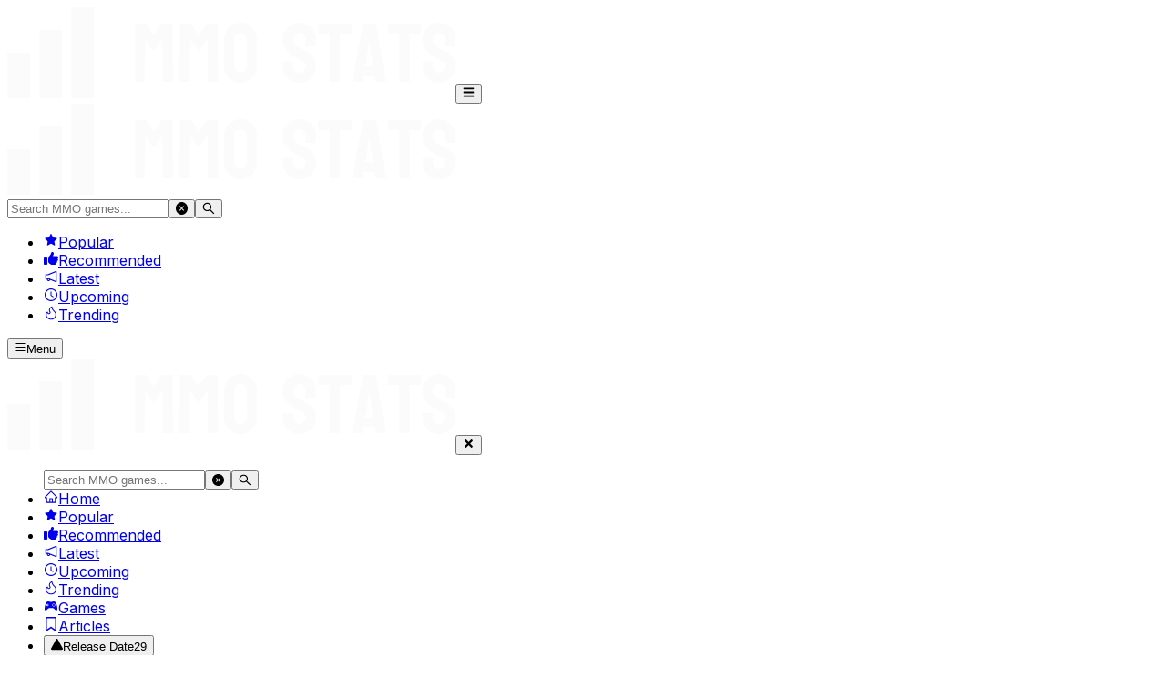

--- FILE ---
content_type: text/html; charset=utf-8
request_url: https://mmostats.com/compare/8bitmmo-vs-active-worlds
body_size: 51631
content:
<!DOCTYPE html><html lang="en"><head><meta charSet="utf-8"/><meta name="viewport" content="width=device-width, height=device-height, initial-scale=1, minimum-scale=1, maximum-scale=1, user-scalable=no"/><link rel="stylesheet" href="/_next/static/css/28ddbaf71c79bdc5.css" data-precedence="next"/><link rel="preload" as="script" fetchPriority="low" href="/_next/static/chunks/webpack-31b3e9f3dcac9b6b.js"/><script src="/_next/static/chunks/87c73c54-78d9624ec934ab75.js" async=""></script><script src="/_next/static/chunks/315-1383a3157506628b.js" async=""></script><script src="/_next/static/chunks/main-app-face05a3e401a817.js" async=""></script><script src="/_next/static/chunks/dccfb526-8c838f7b2c0d6325.js" async=""></script><script src="/_next/static/chunks/17a9af85-f543c9f8f5f2b3eb.js" async=""></script><script src="/_next/static/chunks/90bde008-42f7a757a8321875.js" async=""></script><script src="/_next/static/chunks/483ecf8a-7ca455609f377c16.js" async=""></script><script src="/_next/static/chunks/933cdb49-2161ba28ae6add38.js" async=""></script><script src="/_next/static/chunks/df7857ae-4df85c0b0351fc16.js" async=""></script><script src="/_next/static/chunks/feb79a86-bced73b7eac5760e.js" async=""></script><script src="/_next/static/chunks/595-b9f76ad47c1d0eab.js" async=""></script><script src="/_next/static/chunks/645-ea4387a679fc6a5f.js" async=""></script><script src="/_next/static/chunks/268-4ae78c3a15c9d5b2.js" async=""></script><script src="/_next/static/chunks/748-a938bd259c13e7cf.js" async=""></script><script src="/_next/static/chunks/259-1df697e04f706f99.js" async=""></script><script src="/_next/static/chunks/306-b32c4334b6747bcc.js" async=""></script><script src="/_next/static/chunks/app/layout-5a95507bb7f76f5f.js" async=""></script><script src="/_next/static/chunks/app/not-found-ee092b2add80c441.js" async=""></script><script src="/_next/static/chunks/51af2d27-efcdb078dba240a0.js" async=""></script><script src="/_next/static/chunks/5e141d3c-3fbf4a02886aacb9.js" async=""></script><script src="/_next/static/chunks/7de6e931-ade7c7213de9a5b4.js" async=""></script><script src="/_next/static/chunks/192-401d51cc0d00dab0.js" async=""></script><script src="/_next/static/chunks/987-78c2e59c5ed6a565.js" async=""></script><script src="/_next/static/chunks/20-ed4b70de40ac0d20.js" async=""></script><script src="/_next/static/chunks/160-687566f95fccb79f.js" async=""></script><script src="/_next/static/chunks/app/compare/%5BcomparisonSlug%5D/page-15849f4a51454115.js" async=""></script><link rel="preload" href="https://www.googletagmanager.com/gtag/js?id=G-G44V6WX8NZ" as="script"/><meta name="next-size-adjust" content=""/><meta name="theme-color" content="#1A1B1E"/><meta name="color-scheme" content="light"/><title>8BitMMO vs Active Worlds Comparison</title><meta name="description" content="Compare 8BitMMO vs Active Worlds on player count, popularity, active users, and community size. In-depth comparison of player statistics and engagement metrics between these MMO games."/><meta name="application-name" content="MMO Stats"/><link rel="author" href="https://mmostats.com"/><meta name="author" content="MMO Stats"/><link rel="manifest" href="/manifest.json"/><meta name="generator" content="Next.js"/><meta name="keywords" content="MMO,Games,MMORPG"/><meta name="referrer" content="no-referrer"/><meta name="creator" content="MMO Stats"/><meta name="publisher" content="MMO Stats"/><meta name="robots" content="index, follow"/><link rel="canonical" href="https://mmostats.com/compare/8bitmmo-vs-active-worlds"/><meta name="format-detection" content="telephone=no"/><meta name="mobile-web-app-capable" content="yes"/><meta name="apple-mobile-web-app-title" content="MMO Stats"/><meta name="apple-mobile-web-app-status-bar-style" content="black-translucent"/><meta property="og:title" content="8BitMMO vs Active Worlds Comparison"/><meta property="og:description" content="Compare 8BitMMO vs Active Worlds on player count, popularity, active users, and community size. In-depth comparison of player statistics and engagement metrics between these MMO games."/><meta property="og:url" content="https://mmostats.com/compare/8bitmmo-vs-active-worlds"/><meta property="og:site_name" content="MMO Stats"/><meta property="og:image" content="https://mmostats.com/images/games/8bitmmo/cover-8bitmmo.jpg"/><meta property="og:type" content="website"/><meta name="twitter:card" content="summary_large_image"/><meta name="twitter:site" content="@mmostats"/><meta name="twitter:creator" content="@mmostats"/><meta name="twitter:title" content="8BitMMO vs Active Worlds Comparison"/><meta name="twitter:description" content="Compare 8BitMMO vs Active Worlds on player count, popularity, active users, and community size. In-depth comparison of player statistics and engagement metrics between these MMO games."/><meta name="twitter:image" content="https://mmostats.com/images/games/8bitmmo/cover-8bitmmo.jpg"/><link rel="icon" href="/favicon.ico" type="image/x-icon" sizes="256x256"/><link rel="icon" href="https://mmostats.com/images/favicon.png"/><link rel="apple-touch-icon" href="https://mmostats.com/images/favicon.png"/><script>document.querySelectorAll('body link[rel="icon"], body link[rel="apple-touch-icon"]').forEach(el => document.head.appendChild(el))</script><script src="/_next/static/chunks/polyfills-42372ed130431b0a.js" noModule=""></script><style id="antd-cssinjs" data-rc-order="prepend" data-rc-priority="-1000">a:where(.css-1y32c0){color:#1668dc;text-decoration:none;background-color:transparent;outline:none;cursor:pointer;transition:color 0.3s;-webkit-text-decoration-skip:objects;}a:where(.css-1y32c0):hover{color:#15417e;}a:where(.css-1y32c0):active{color:#1554ad;}a:where(.css-1y32c0):active,a:where(.css-1y32c0):hover{text-decoration:none;outline:0;}a:where(.css-1y32c0):focus{text-decoration:none;outline:0;}a:where(.css-1y32c0)[disabled]{color:rgba(255,255,255,0.25);cursor:not-allowed;}:where(.css-1y32c0) a{color:#1668dc;text-decoration:none;background-color:transparent;outline:none;cursor:pointer;transition:color 0.3s;-webkit-text-decoration-skip:objects;}:where(.css-1y32c0) a:hover{color:#15417e;}:where(.css-1y32c0) a:active{color:#1554ad;}:where(.css-1y32c0) a:active,:where(.css-1y32c0) a:hover{text-decoration:none;outline:0;}:where(.css-1y32c0) a:focus{text-decoration:none;outline:0;}:where(.css-1y32c0) a[disabled]{color:rgba(255,255,255,0.25);cursor:not-allowed;}:where(.css-1y32c0).anticon{display:inline-flex;align-items:center;color:inherit;font-style:normal;line-height:0;text-align:center;text-transform:none;vertical-align:-0.125em;text-rendering:optimizeLegibility;-webkit-font-smoothing:antialiased;-moz-osx-font-smoothing:grayscale;}:where(.css-1y32c0).anticon >*{line-height:1;}:where(.css-1y32c0).anticon svg{display:inline-block;}:where(.css-1y32c0).anticon .anticon .anticon-icon{display:block;}:where(.css-1y32c0).ant-input{box-sizing:border-box;}:where(.css-1y32c0).ant-input::before,:where(.css-1y32c0).ant-input::after{box-sizing:border-box;}:where(.css-1y32c0).ant-input [class^="ant-input"],:where(.css-1y32c0).ant-input [class*=" ant-input"]{box-sizing:border-box;}:where(.css-1y32c0).ant-input [class^="ant-input"]::before,:where(.css-1y32c0).ant-input [class*=" ant-input"]::before,:where(.css-1y32c0).ant-input [class^="ant-input"]::after,:where(.css-1y32c0).ant-input [class*=" ant-input"]::after{box-sizing:border-box;}:where(.css-1y32c0).ant-input{box-sizing:border-box;margin:0;padding:4px 11px;color:rgba(255,255,255,0.85);font-size:14px;line-height:1.5714285714285714;list-style:none;font-family:-apple-system,BlinkMacSystemFont,'Segoe UI',Roboto,'Helvetica Neue',Arial,'Noto Sans',sans-serif,'Apple Color Emoji','Segoe UI Emoji','Segoe UI Symbol','Noto Color Emoji';position:relative;display:inline-block;width:100%;min-width:0;border-radius:6px;transition:all 0.2s;}:where(.css-1y32c0).ant-input::-moz-placeholder{opacity:1;}:where(.css-1y32c0).ant-input::placeholder{color:rgba(255,255,255,0.25);user-select:none;}:where(.css-1y32c0).ant-input:placeholder-shown{text-overflow:ellipsis;}:where(.css-1y32c0).ant-input-lg{padding:7px 11px;font-size:16px;line-height:1.5;border-radius:8px;}:where(.css-1y32c0).ant-input-sm{padding:0px 7px;font-size:14px;border-radius:4px;}:where(.css-1y32c0).ant-input-rtl,:where(.css-1y32c0).ant-input-textarea-rtl{direction:rtl;}:where(.css-1y32c0).ant-input-outlined{background:#141414;border-width:1px;border-style:solid;border-color:#424242;}:where(.css-1y32c0).ant-input-outlined:hover{border-color:#e87d27;background-color:#141414;}:where(.css-1y32c0).ant-input-outlined:focus,:where(.css-1y32c0).ant-input-outlined:focus-within{border-color:#dc5c03;box-shadow:0 0 0 2px rgba(249,104,1,0.31);outline:0;background-color:#141414;}:where(.css-1y32c0).ant-input-outlined.ant-input-disabled,:where(.css-1y32c0).ant-input-outlined[disabled]{color:rgba(255,255,255,0.25);background-color:rgba(255,255,255,0.08);border-color:#424242;box-shadow:none;cursor:not-allowed;opacity:1;}:where(.css-1y32c0).ant-input-outlined.ant-input-disabled input[disabled],:where(.css-1y32c0).ant-input-outlined[disabled] input[disabled],:where(.css-1y32c0).ant-input-outlined.ant-input-disabled textarea[disabled],:where(.css-1y32c0).ant-input-outlined[disabled] textarea[disabled]{cursor:not-allowed;}:where(.css-1y32c0).ant-input-outlined.ant-input-disabled:hover:not([disabled]),:where(.css-1y32c0).ant-input-outlined[disabled]:hover:not([disabled]){border-color:#424242;background-color:rgba(255,255,255,0.08);}:where(.css-1y32c0).ant-input-outlined.ant-input-status-error:not(.ant-input-disabled){background:#141414;border-width:1px;border-style:solid;border-color:#dc4446;}:where(.css-1y32c0).ant-input-outlined.ant-input-status-error:not(.ant-input-disabled):hover{border-color:#7e2e2f;background-color:#141414;}:where(.css-1y32c0).ant-input-outlined.ant-input-status-error:not(.ant-input-disabled):focus,:where(.css-1y32c0).ant-input-outlined.ant-input-status-error:not(.ant-input-disabled):focus-within{border-color:#dc4446;box-shadow:0 0 0 2px rgba(238,38,56,0.11);outline:0;background-color:#141414;}:where(.css-1y32c0).ant-input-outlined.ant-input-status-error:not(.ant-input-disabled) .ant-input-prefix,:where(.css-1y32c0).ant-input-outlined.ant-input-status-error:not(.ant-input-disabled) .ant-input-suffix{color:#dc4446;}:where(.css-1y32c0).ant-input-outlined.ant-input-status-error.ant-input-disabled{border-color:#dc4446;}:where(.css-1y32c0).ant-input-outlined.ant-input-status-warning:not(.ant-input-disabled){background:#141414;border-width:1px;border-style:solid;border-color:#d89614;}:where(.css-1y32c0).ant-input-outlined.ant-input-status-warning:not(.ant-input-disabled):hover{border-color:#7c5914;background-color:#141414;}:where(.css-1y32c0).ant-input-outlined.ant-input-status-warning:not(.ant-input-disabled):focus,:where(.css-1y32c0).ant-input-outlined.ant-input-status-warning:not(.ant-input-disabled):focus-within{border-color:#d89614;box-shadow:0 0 0 2px rgba(173,107,0,0.15);outline:0;background-color:#141414;}:where(.css-1y32c0).ant-input-outlined.ant-input-status-warning:not(.ant-input-disabled) .ant-input-prefix,:where(.css-1y32c0).ant-input-outlined.ant-input-status-warning:not(.ant-input-disabled) .ant-input-suffix{color:#d89614;}:where(.css-1y32c0).ant-input-outlined.ant-input-status-warning.ant-input-disabled{border-color:#d89614;}:where(.css-1y32c0).ant-input-filled{background:rgba(255,255,255,0.08);border-width:1px;border-style:solid;border-color:transparent;}input:where(.css-1y32c0).ant-input-filled,:where(.css-1y32c0).ant-input-filled input,textarea:where(.css-1y32c0).ant-input-filled,:where(.css-1y32c0).ant-input-filled textarea{color:unset;}:where(.css-1y32c0).ant-input-filled:hover{background:rgba(255,255,255,0.12);}:where(.css-1y32c0).ant-input-filled:focus,:where(.css-1y32c0).ant-input-filled:focus-within{outline:0;border-color:#dc5c03;background-color:#141414;}:where(.css-1y32c0).ant-input-filled.ant-input-disabled,:where(.css-1y32c0).ant-input-filled[disabled]{color:rgba(255,255,255,0.25);background-color:rgba(255,255,255,0.08);border-color:#424242;box-shadow:none;cursor:not-allowed;opacity:1;}:where(.css-1y32c0).ant-input-filled.ant-input-disabled input[disabled],:where(.css-1y32c0).ant-input-filled[disabled] input[disabled],:where(.css-1y32c0).ant-input-filled.ant-input-disabled textarea[disabled],:where(.css-1y32c0).ant-input-filled[disabled] textarea[disabled]{cursor:not-allowed;}:where(.css-1y32c0).ant-input-filled.ant-input-disabled:hover:not([disabled]),:where(.css-1y32c0).ant-input-filled[disabled]:hover:not([disabled]){border-color:#424242;background-color:rgba(255,255,255,0.08);}:where(.css-1y32c0).ant-input-filled.ant-input-status-error:not(.ant-input-disabled){background:#2c1618;border-width:1px;border-style:solid;border-color:transparent;}input:where(.css-1y32c0).ant-input-filled.ant-input-status-error:not(.ant-input-disabled),:where(.css-1y32c0).ant-input-filled.ant-input-status-error:not(.ant-input-disabled) input,textarea:where(.css-1y32c0).ant-input-filled.ant-input-status-error:not(.ant-input-disabled),:where(.css-1y32c0).ant-input-filled.ant-input-status-error:not(.ant-input-disabled) textarea{color:#dc4446;}:where(.css-1y32c0).ant-input-filled.ant-input-status-error:not(.ant-input-disabled):hover{background:#451d1f;}:where(.css-1y32c0).ant-input-filled.ant-input-status-error:not(.ant-input-disabled):focus,:where(.css-1y32c0).ant-input-filled.ant-input-status-error:not(.ant-input-disabled):focus-within{outline:0;border-color:#dc4446;background-color:#141414;}:where(.css-1y32c0).ant-input-filled.ant-input-status-error:not(.ant-input-disabled) .ant-input-prefix,:where(.css-1y32c0).ant-input-filled.ant-input-status-error:not(.ant-input-disabled) .ant-input-suffix{color:#dc4446;}:where(.css-1y32c0).ant-input-filled.ant-input-status-warning:not(.ant-input-disabled){background:#2b2111;border-width:1px;border-style:solid;border-color:transparent;}input:where(.css-1y32c0).ant-input-filled.ant-input-status-warning:not(.ant-input-disabled),:where(.css-1y32c0).ant-input-filled.ant-input-status-warning:not(.ant-input-disabled) input,textarea:where(.css-1y32c0).ant-input-filled.ant-input-status-warning:not(.ant-input-disabled),:where(.css-1y32c0).ant-input-filled.ant-input-status-warning:not(.ant-input-disabled) textarea{color:#d89614;}:where(.css-1y32c0).ant-input-filled.ant-input-status-warning:not(.ant-input-disabled):hover{background:#443111;}:where(.css-1y32c0).ant-input-filled.ant-input-status-warning:not(.ant-input-disabled):focus,:where(.css-1y32c0).ant-input-filled.ant-input-status-warning:not(.ant-input-disabled):focus-within{outline:0;border-color:#d89614;background-color:#141414;}:where(.css-1y32c0).ant-input-filled.ant-input-status-warning:not(.ant-input-disabled) .ant-input-prefix,:where(.css-1y32c0).ant-input-filled.ant-input-status-warning:not(.ant-input-disabled) .ant-input-suffix{color:#d89614;}:where(.css-1y32c0).ant-input-borderless{background:transparent;border:none;}:where(.css-1y32c0).ant-input-borderless:focus,:where(.css-1y32c0).ant-input-borderless:focus-within{outline:none;}:where(.css-1y32c0).ant-input-borderless.ant-input-disabled,:where(.css-1y32c0).ant-input-borderless[disabled]{color:rgba(255,255,255,0.25);cursor:not-allowed;}:where(.css-1y32c0).ant-input-borderless.ant-input-status-error,:where(.css-1y32c0).ant-input-borderless.ant-input-status-error input,:where(.css-1y32c0).ant-input-borderless.ant-input-status-error textarea{color:#dc4446;}:where(.css-1y32c0).ant-input-borderless.ant-input-status-warning,:where(.css-1y32c0).ant-input-borderless.ant-input-status-warning input,:where(.css-1y32c0).ant-input-borderless.ant-input-status-warning textarea{color:#d89614;}:where(.css-1y32c0).ant-input-underlined{background:#141414;border-width:1px 0;border-style:solid none;border-color:transparent transparent #424242 transparent;border-radius:0;}:where(.css-1y32c0).ant-input-underlined:hover{border-color:transparent transparent #424242 transparent;background-color:#141414;}:where(.css-1y32c0).ant-input-underlined:focus,:where(.css-1y32c0).ant-input-underlined:focus-within{border-color:transparent transparent #424242 transparent;outline:0;background-color:#141414;}:where(.css-1y32c0).ant-input-underlined.ant-input-disabled,:where(.css-1y32c0).ant-input-underlined[disabled]{color:rgba(255,255,255,0.25);box-shadow:none;cursor:not-allowed;}:where(.css-1y32c0).ant-input-underlined.ant-input-disabled:hover,:where(.css-1y32c0).ant-input-underlined[disabled]:hover{border-color:transparent transparent #424242 transparent;}:where(.css-1y32c0).ant-input-underlined input[disabled],:where(.css-1y32c0).ant-input-underlined textarea[disabled]{cursor:not-allowed;}:where(.css-1y32c0).ant-input-underlined.ant-input-status-error:not(.ant-input-disabled){background:#141414;border-width:1px 0;border-style:solid none;border-color:transparent transparent #dc4446 transparent;border-radius:0;}:where(.css-1y32c0).ant-input-underlined.ant-input-status-error:not(.ant-input-disabled):hover{border-color:transparent transparent #dc4446 transparent;background-color:#141414;}:where(.css-1y32c0).ant-input-underlined.ant-input-status-error:not(.ant-input-disabled):focus,:where(.css-1y32c0).ant-input-underlined.ant-input-status-error:not(.ant-input-disabled):focus-within{border-color:transparent transparent #dc4446 transparent;outline:0;background-color:#141414;}:where(.css-1y32c0).ant-input-underlined.ant-input-status-error:not(.ant-input-disabled) .ant-input-prefix,:where(.css-1y32c0).ant-input-underlined.ant-input-status-error:not(.ant-input-disabled) .ant-input-suffix{color:#dc4446;}:where(.css-1y32c0).ant-input-underlined.ant-input-status-error.ant-input-disabled{border-color:transparent transparent #dc4446 transparent;}:where(.css-1y32c0).ant-input-underlined.ant-input-status-warning:not(.ant-input-disabled){background:#141414;border-width:1px 0;border-style:solid none;border-color:transparent transparent #d89614 transparent;border-radius:0;}:where(.css-1y32c0).ant-input-underlined.ant-input-status-warning:not(.ant-input-disabled):hover{border-color:transparent transparent #d89614 transparent;background-color:#141414;}:where(.css-1y32c0).ant-input-underlined.ant-input-status-warning:not(.ant-input-disabled):focus,:where(.css-1y32c0).ant-input-underlined.ant-input-status-warning:not(.ant-input-disabled):focus-within{border-color:transparent transparent #d89614 transparent;outline:0;background-color:#141414;}:where(.css-1y32c0).ant-input-underlined.ant-input-status-warning:not(.ant-input-disabled) .ant-input-prefix,:where(.css-1y32c0).ant-input-underlined.ant-input-status-warning:not(.ant-input-disabled) .ant-input-suffix{color:#d89614;}:where(.css-1y32c0).ant-input-underlined.ant-input-status-warning.ant-input-disabled{border-color:transparent transparent #d89614 transparent;}:where(.css-1y32c0).ant-input[type="color"]{height:32px;}:where(.css-1y32c0).ant-input[type="color"].ant-input-lg{height:40px;}:where(.css-1y32c0).ant-input[type="color"].ant-input-sm{height:24px;padding-top:3px;padding-bottom:3px;}:where(.css-1y32c0).ant-input[type="search"]::-webkit-search-cancel-button,:where(.css-1y32c0).ant-input[type="search"]::-webkit-search-decoration{appearance:none;}:where(.css-1y32c0).ant-input-affix-wrapper{position:relative;display:inline-flex;width:100%;min-width:0;padding:4px 11px;color:rgba(255,255,255,0.85);font-size:14px;line-height:1.5714285714285714;border-radius:6px;transition:all 0.2s;}:where(.css-1y32c0).ant-input-affix-wrapper::-moz-placeholder{opacity:1;}:where(.css-1y32c0).ant-input-affix-wrapper::placeholder{color:rgba(255,255,255,0.25);user-select:none;}:where(.css-1y32c0).ant-input-affix-wrapper:placeholder-shown{text-overflow:ellipsis;}:where(.css-1y32c0).ant-input-affix-wrapper-lg{padding:7px 11px;font-size:16px;line-height:1.5;border-radius:8px;}:where(.css-1y32c0).ant-input-affix-wrapper-sm{padding:0px 7px;font-size:14px;border-radius:4px;}:where(.css-1y32c0).ant-input-affix-wrapper-rtl,:where(.css-1y32c0).ant-input-affix-wrapper-textarea-rtl{direction:rtl;}:where(.css-1y32c0).ant-input-affix-wrapper:not(.ant-input-disabled):hover{z-index:1;}.ant-input-search-with-button :where(.css-1y32c0).ant-input-affix-wrapper:not(.ant-input-disabled):hover{z-index:0;}:where(.css-1y32c0).ant-input-affix-wrapper-focused,:where(.css-1y32c0).ant-input-affix-wrapper:focus{z-index:1;}:where(.css-1y32c0).ant-input-affix-wrapper >input.ant-input{padding:0;}:where(.css-1y32c0).ant-input-affix-wrapper >input.ant-input,:where(.css-1y32c0).ant-input-affix-wrapper >textarea.ant-input{font-size:inherit;border:none;border-radius:0;outline:none;background:transparent;color:inherit;}:where(.css-1y32c0).ant-input-affix-wrapper >input.ant-input::-ms-reveal,:where(.css-1y32c0).ant-input-affix-wrapper >textarea.ant-input::-ms-reveal{display:none;}:where(.css-1y32c0).ant-input-affix-wrapper >input.ant-input:focus,:where(.css-1y32c0).ant-input-affix-wrapper >textarea.ant-input:focus{box-shadow:none!important;}:where(.css-1y32c0).ant-input-affix-wrapper::before{display:inline-block;width:0;visibility:hidden;content:"\a0";}:where(.css-1y32c0).ant-input-affix-wrapper .ant-input-prefix,:where(.css-1y32c0).ant-input-affix-wrapper .ant-input-suffix{display:flex;flex:none;align-items:center;}:where(.css-1y32c0).ant-input-affix-wrapper .ant-input-prefix >*:not(:last-child),:where(.css-1y32c0).ant-input-affix-wrapper .ant-input-suffix >*:not(:last-child){margin-inline-end:8px;}:where(.css-1y32c0).ant-input-affix-wrapper .ant-input-show-count-suffix{color:rgba(255,255,255,0.45);direction:ltr;}:where(.css-1y32c0).ant-input-affix-wrapper .ant-input-show-count-has-suffix{margin-inline-end:4px;}:where(.css-1y32c0).ant-input-affix-wrapper .ant-input-prefix{margin-inline-end:4px;}:where(.css-1y32c0).ant-input-affix-wrapper .ant-input-suffix{margin-inline-start:4px;}:where(.css-1y32c0).ant-input-affix-wrapper .ant-input-clear-icon{margin:0;padding:0;line-height:0;color:rgba(255,255,255,0.25);font-size:12px;vertical-align:-1px;cursor:pointer;transition:color 0.3s;border:none;outline:none;background-color:transparent;}:where(.css-1y32c0).ant-input-affix-wrapper .ant-input-clear-icon:hover{color:rgba(255,255,255,0.45);}:where(.css-1y32c0).ant-input-affix-wrapper .ant-input-clear-icon:active{color:rgba(255,255,255,0.85);}:where(.css-1y32c0).ant-input-affix-wrapper .ant-input-clear-icon-hidden{visibility:hidden;}:where(.css-1y32c0).ant-input-affix-wrapper .ant-input-clear-icon-has-suffix{margin:0 4px;}:where(.css-1y32c0).ant-input-affix-wrapper .anticon.ant-input-password-icon{color:rgba(255,255,255,0.45);cursor:pointer;transition:all 0.3s;}:where(.css-1y32c0).ant-input-affix-wrapper .anticon.ant-input-password-icon:hover{color:rgba(255,255,255,0.85);}:where(.css-1y32c0).ant-input-underlined{border-radius:0;}:where(.css-1y32c0).ant-input-affix-wrapper-disabled .anticon.ant-input-password-icon{color:rgba(255,255,255,0.45);cursor:not-allowed;}:where(.css-1y32c0).ant-input-affix-wrapper-disabled .anticon.ant-input-password-icon:hover{color:rgba(255,255,255,0.45);}:where(.css-1y32c0)[class^="ant-input"],:where(.css-1y32c0)[class*=" ant-input"]{box-sizing:border-box;}:where(.css-1y32c0)[class^="ant-input"]::before,:where(.css-1y32c0)[class*=" ant-input"]::before,:where(.css-1y32c0)[class^="ant-input"]::after,:where(.css-1y32c0)[class*=" ant-input"]::after{box-sizing:border-box;}:where(.css-1y32c0)[class^="ant-input"] [class^="ant-input"],:where(.css-1y32c0)[class*=" ant-input"] [class^="ant-input"],:where(.css-1y32c0)[class^="ant-input"] [class*=" ant-input"],:where(.css-1y32c0)[class*=" ant-input"] [class*=" ant-input"]{box-sizing:border-box;}:where(.css-1y32c0)[class^="ant-input"] [class^="ant-input"]::before,:where(.css-1y32c0)[class*=" ant-input"] [class^="ant-input"]::before,:where(.css-1y32c0)[class^="ant-input"] [class*=" ant-input"]::before,:where(.css-1y32c0)[class*=" ant-input"] [class*=" ant-input"]::before,:where(.css-1y32c0)[class^="ant-input"] [class^="ant-input"]::after,:where(.css-1y32c0)[class*=" ant-input"] [class^="ant-input"]::after,:where(.css-1y32c0)[class^="ant-input"] [class*=" ant-input"]::after,:where(.css-1y32c0)[class*=" ant-input"] [class*=" ant-input"]::after{box-sizing:border-box;}:where(.css-1y32c0).ant-input-group{box-sizing:border-box;margin:0;padding:0;color:rgba(255,255,255,0.85);font-size:14px;line-height:1.5714285714285714;list-style:none;font-family:-apple-system,BlinkMacSystemFont,'Segoe UI',Roboto,'Helvetica Neue',Arial,'Noto Sans',sans-serif,'Apple Color Emoji','Segoe UI Emoji','Segoe UI Symbol','Noto Color Emoji';position:relative;display:table;width:100%;border-collapse:separate;border-spacing:0;}:where(.css-1y32c0).ant-input-group[class*='col-']{padding-inline-end:8px;}:where(.css-1y32c0).ant-input-group[class*='col-']:last-child{padding-inline-end:0;}:where(.css-1y32c0).ant-input-group-lg .ant-input,:where(.css-1y32c0).ant-input-group-lg>.ant-input-group-addon{padding:7px 11px;font-size:16px;line-height:1.5;border-radius:8px;}:where(.css-1y32c0).ant-input-group-sm .ant-input,:where(.css-1y32c0).ant-input-group-sm>.ant-input-group-addon{padding:0px 7px;font-size:14px;border-radius:4px;}:where(.css-1y32c0).ant-input-group-lg .ant-select-single .ant-select-selector{height:40px;}:where(.css-1y32c0).ant-input-group-sm .ant-select-single .ant-select-selector{height:24px;}:where(.css-1y32c0).ant-input-group >.ant-input{display:table-cell;}:where(.css-1y32c0).ant-input-group >.ant-input:not(:first-child):not(:last-child){border-radius:0;}:where(.css-1y32c0).ant-input-group .ant-input-group-addon,:where(.css-1y32c0).ant-input-group .ant-input-group-wrap{display:table-cell;width:1px;white-space:nowrap;vertical-align:middle;}:where(.css-1y32c0).ant-input-group .ant-input-group-addon:not(:first-child):not(:last-child),:where(.css-1y32c0).ant-input-group .ant-input-group-wrap:not(:first-child):not(:last-child){border-radius:0;}:where(.css-1y32c0).ant-input-group .ant-input-group-wrap>*{display:block!important;}:where(.css-1y32c0).ant-input-group .ant-input-group-addon{position:relative;padding:0 11px;color:rgba(255,255,255,0.85);font-weight:normal;font-size:14px;text-align:center;border-radius:6px;transition:all 0.3s;line-height:1;}:where(.css-1y32c0).ant-input-group .ant-input-group-addon .ant-select{margin:-5px -11px;}:where(.css-1y32c0).ant-input-group .ant-input-group-addon .ant-select.ant-select-single:not(.ant-select-customize-input):not(.ant-pagination-size-changer) .ant-select-selector{background-color:inherit;border:1px solid transparent;box-shadow:none;}:where(.css-1y32c0).ant-input-group .ant-input-group-addon .ant-cascader-picker{margin:-9px -11px;background-color:transparent;}:where(.css-1y32c0).ant-input-group .ant-input-group-addon .ant-cascader-picker .ant-cascader-input{text-align:start;border:0;box-shadow:none;}:where(.css-1y32c0).ant-input-group .ant-input{width:100%;margin-bottom:0;text-align:inherit;}:where(.css-1y32c0).ant-input-group .ant-input:focus{z-index:1;border-inline-end-width:1px;}:where(.css-1y32c0).ant-input-group .ant-input:hover{z-index:1;border-inline-end-width:1px;}.ant-input-search-with-button :where(.css-1y32c0).ant-input-group .ant-input:hover{z-index:0;}:where(.css-1y32c0).ant-input-group >.ant-input:first-child,:where(.css-1y32c0).ant-input-group .ant-input-group-addon:first-child{border-start-end-radius:0;border-end-end-radius:0;}:where(.css-1y32c0).ant-input-group >.ant-input:first-child .ant-select .ant-select-selector,:where(.css-1y32c0).ant-input-group .ant-input-group-addon:first-child .ant-select .ant-select-selector{border-start-end-radius:0;border-end-end-radius:0;}:where(.css-1y32c0).ant-input-group >.ant-input-affix-wrapper:not(:first-child) .ant-input{border-start-start-radius:0;border-end-start-radius:0;}:where(.css-1y32c0).ant-input-group >.ant-input-affix-wrapper:not(:last-child) .ant-input{border-start-end-radius:0;border-end-end-radius:0;}:where(.css-1y32c0).ant-input-group >.ant-input:last-child,:where(.css-1y32c0).ant-input-group .ant-input-group-addon:last-child{border-start-start-radius:0;border-end-start-radius:0;}:where(.css-1y32c0).ant-input-group >.ant-input:last-child .ant-select .ant-select-selector,:where(.css-1y32c0).ant-input-group .ant-input-group-addon:last-child .ant-select .ant-select-selector{border-start-start-radius:0;border-end-start-radius:0;}:where(.css-1y32c0).ant-input-group .ant-input-affix-wrapper:not(:last-child){border-start-end-radius:0;border-end-end-radius:0;}.ant-input-search :where(.css-1y32c0).ant-input-group .ant-input-affix-wrapper:not(:last-child){border-start-start-radius:6px;border-end-start-radius:6px;}:where(.css-1y32c0).ant-input-group .ant-input-affix-wrapper:not(:first-child),.ant-input-search :where(.css-1y32c0).ant-input-group .ant-input-affix-wrapper:not(:first-child){border-start-start-radius:0;border-end-start-radius:0;}:where(.css-1y32c0).ant-input-group.ant-input-group-compact{display:block;}:where(.css-1y32c0).ant-input-group.ant-input-group-compact::before{display:table;content:"";}:where(.css-1y32c0).ant-input-group.ant-input-group-compact::after{display:table;clear:both;content:"";}:where(.css-1y32c0).ant-input-group.ant-input-group-compact .ant-input-group-addon:not(:first-child):not(:last-child),:where(.css-1y32c0).ant-input-group.ant-input-group-compact .ant-input-group-wrap:not(:first-child):not(:last-child),:where(.css-1y32c0).ant-input-group.ant-input-group-compact >.ant-input:not(:first-child):not(:last-child){border-inline-end-width:1px;}:where(.css-1y32c0).ant-input-group.ant-input-group-compact .ant-input-group-addon:not(:first-child):not(:last-child):hover,:where(.css-1y32c0).ant-input-group.ant-input-group-compact .ant-input-group-wrap:not(:first-child):not(:last-child):hover,:where(.css-1y32c0).ant-input-group.ant-input-group-compact >.ant-input:not(:first-child):not(:last-child):hover,:where(.css-1y32c0).ant-input-group.ant-input-group-compact .ant-input-group-addon:not(:first-child):not(:last-child):focus,:where(.css-1y32c0).ant-input-group.ant-input-group-compact .ant-input-group-wrap:not(:first-child):not(:last-child):focus,:where(.css-1y32c0).ant-input-group.ant-input-group-compact >.ant-input:not(:first-child):not(:last-child):focus{z-index:1;}:where(.css-1y32c0).ant-input-group.ant-input-group-compact>*{display:inline-flex;float:none;vertical-align:top;border-radius:0;}:where(.css-1y32c0).ant-input-group.ant-input-group-compact>.ant-input-affix-wrapper,:where(.css-1y32c0).ant-input-group.ant-input-group-compact>.ant-input-number-affix-wrapper,:where(.css-1y32c0).ant-input-group.ant-input-group-compact>.ant-picker-range{display:inline-flex;}:where(.css-1y32c0).ant-input-group.ant-input-group-compact>*:not(:last-child){margin-inline-end:-1px;border-inline-end-width:1px;}:where(.css-1y32c0).ant-input-group.ant-input-group-compact .ant-input{float:none;}:where(.css-1y32c0).ant-input-group.ant-input-group-compact>.ant-select>.ant-select-selector,:where(.css-1y32c0).ant-input-group.ant-input-group-compact>.ant-select-auto-complete .ant-input,:where(.css-1y32c0).ant-input-group.ant-input-group-compact>.ant-cascader-picker .ant-input,:where(.css-1y32c0).ant-input-group.ant-input-group-compact>.ant-input-group-wrapper .ant-input{border-inline-end-width:1px;border-radius:0;}:where(.css-1y32c0).ant-input-group.ant-input-group-compact>.ant-select>.ant-select-selector:hover,:where(.css-1y32c0).ant-input-group.ant-input-group-compact>.ant-select-auto-complete .ant-input:hover,:where(.css-1y32c0).ant-input-group.ant-input-group-compact>.ant-cascader-picker .ant-input:hover,:where(.css-1y32c0).ant-input-group.ant-input-group-compact>.ant-input-group-wrapper .ant-input:hover,:where(.css-1y32c0).ant-input-group.ant-input-group-compact>.ant-select>.ant-select-selector:focus,:where(.css-1y32c0).ant-input-group.ant-input-group-compact>.ant-select-auto-complete .ant-input:focus,:where(.css-1y32c0).ant-input-group.ant-input-group-compact>.ant-cascader-picker .ant-input:focus,:where(.css-1y32c0).ant-input-group.ant-input-group-compact>.ant-input-group-wrapper .ant-input:focus{z-index:1;}:where(.css-1y32c0).ant-input-group.ant-input-group-compact>.ant-select-focused{z-index:1;}:where(.css-1y32c0).ant-input-group.ant-input-group-compact>.ant-select>.ant-select-arrow{z-index:1;}:where(.css-1y32c0).ant-input-group.ant-input-group-compact>*:first-child,:where(.css-1y32c0).ant-input-group.ant-input-group-compact>.ant-select:first-child>.ant-select-selector,:where(.css-1y32c0).ant-input-group.ant-input-group-compact>.ant-select-auto-complete:first-child .ant-input,:where(.css-1y32c0).ant-input-group.ant-input-group-compact>.ant-cascader-picker:first-child .ant-input{border-start-start-radius:6px;border-end-start-radius:6px;}:where(.css-1y32c0).ant-input-group.ant-input-group-compact>*:last-child,:where(.css-1y32c0).ant-input-group.ant-input-group-compact>.ant-select:last-child>.ant-select-selector,:where(.css-1y32c0).ant-input-group.ant-input-group-compact>.ant-cascader-picker:last-child .ant-input,:where(.css-1y32c0).ant-input-group.ant-input-group-compact>.ant-cascader-picker-focused:last-child .ant-input{border-inline-end-width:1px;border-start-end-radius:6px;border-end-end-radius:6px;}:where(.css-1y32c0).ant-input-group.ant-input-group-compact>.ant-select-auto-complete .ant-input{vertical-align:top;}:where(.css-1y32c0).ant-input-group.ant-input-group-compact .ant-input-group-wrapper+.ant-input-group-wrapper{margin-inline-start:-1px;}:where(.css-1y32c0).ant-input-group.ant-input-group-compact .ant-input-group-wrapper+.ant-input-group-wrapper .ant-input-affix-wrapper{border-radius:0;}:where(.css-1y32c0).ant-input-group.ant-input-group-compact .ant-input-group-wrapper:not(:last-child).ant-input-search>.ant-input-group>.ant-input-group-addon>.ant-input-search-button{border-radius:0;}:where(.css-1y32c0).ant-input-group.ant-input-group-compact .ant-input-group-wrapper:not(:last-child).ant-input-search>.ant-input-group>.ant-input{border-start-start-radius:6px;border-start-end-radius:0;border-end-end-radius:0;border-end-start-radius:6px;}:where(.css-1y32c0).ant-input-group-rtl{direction:rtl;}:where(.css-1y32c0).ant-input-group-wrapper{display:inline-block;width:100%;text-align:start;vertical-align:top;}:where(.css-1y32c0).ant-input-group-wrapper-rtl{direction:rtl;}:where(.css-1y32c0).ant-input-group-wrapper-lg .ant-input-group-addon{border-radius:8px;font-size:16px;}:where(.css-1y32c0).ant-input-group-wrapper-sm .ant-input-group-addon{border-radius:4px;}:where(.css-1y32c0).ant-input-group-wrapper-outlined .ant-input-group-addon{background:rgba(255,255,255,0.04);border:1px solid #424242;}:where(.css-1y32c0).ant-input-group-wrapper-outlined .ant-input-group-addon:first-child{border-inline-end:0;}:where(.css-1y32c0).ant-input-group-wrapper-outlined .ant-input-group-addon:last-child{border-inline-start:0;}:where(.css-1y32c0).ant-input-group-wrapper-outlined.ant-input-group-wrapper-status-error .ant-input-group-addon{border-color:#dc4446;color:#dc4446;}:where(.css-1y32c0).ant-input-group-wrapper-outlined.ant-input-group-wrapper-status-warning .ant-input-group-addon{border-color:#d89614;color:#d89614;}:where(.css-1y32c0).ant-input-group-wrapper-outlined.ant-input-group-wrapper-disabled .ant-input-group-addon{color:rgba(255,255,255,0.25);background-color:rgba(255,255,255,0.08);border-color:#424242;box-shadow:none;cursor:not-allowed;opacity:1;}:where(.css-1y32c0).ant-input-group-wrapper-outlined.ant-input-group-wrapper-disabled .ant-input-group-addon input[disabled],:where(.css-1y32c0).ant-input-group-wrapper-outlined.ant-input-group-wrapper-disabled .ant-input-group-addon textarea[disabled]{cursor:not-allowed;}:where(.css-1y32c0).ant-input-group-wrapper-outlined.ant-input-group-wrapper-disabled .ant-input-group-addon:hover:not([disabled]){border-color:#424242;background-color:rgba(255,255,255,0.08);}:where(.css-1y32c0).ant-input-group-wrapper-filled .ant-input-group-addon{background:rgba(255,255,255,0.08);}:where(.css-1y32c0).ant-input-group-wrapper-filled .ant-input-group-addon:last-child{position:static;}:where(.css-1y32c0).ant-input-group-wrapper-filled.ant-input-group-wrapper-status-error .ant-input-group-addon{background:#2c1618;color:#dc4446;}:where(.css-1y32c0).ant-input-group-wrapper-filled.ant-input-group-wrapper-status-warning .ant-input-group-addon{background:#2b2111;color:#d89614;}:where(.css-1y32c0).ant-input-group-wrapper-filled.ant-input-group-wrapper-disabled .ant-input-group-addon{background:rgba(255,255,255,0.08);color:rgba(255,255,255,0.25);}:where(.css-1y32c0).ant-input-group-wrapper-filled.ant-input-group-wrapper-disabled .ant-input-group-addon:first-child{border-inline-start:1px solid #424242;border-top:1px solid #424242;border-bottom:1px solid #424242;}:where(.css-1y32c0).ant-input-group-wrapper-filled.ant-input-group-wrapper-disabled .ant-input-group-addon:last-child{border-inline-end:1px solid #424242;border-top:1px solid #424242;border-bottom:1px solid #424242;}:where(.css-1y32c0).ant-input-group-wrapper:not(.ant-input-compact-first-item):not(.ant-input-compact-last-item).ant-input-compact-item .ant-input,:where(.css-1y32c0).ant-input-group-wrapper:not(.ant-input-compact-first-item):not(.ant-input-compact-last-item).ant-input-compact-item .ant-input-group-addon{border-radius:0;}:where(.css-1y32c0).ant-input-group-wrapper:not(.ant-input-compact-last-item).ant-input-compact-first-item .ant-input,:where(.css-1y32c0).ant-input-group-wrapper:not(.ant-input-compact-last-item).ant-input-compact-first-item .ant-input-group-addon{border-start-end-radius:0;border-end-end-radius:0;}:where(.css-1y32c0).ant-input-group-wrapper:not(.ant-input-compact-first-item).ant-input-compact-last-item .ant-input,:where(.css-1y32c0).ant-input-group-wrapper:not(.ant-input-compact-first-item).ant-input-compact-last-item .ant-input-group-addon{border-start-start-radius:0;border-end-start-radius:0;}:where(.css-1y32c0).ant-input-group-wrapper:not(.ant-input-compact-last-item).ant-input-compact-item .ant-input-affix-wrapper{border-start-end-radius:0;border-end-end-radius:0;}:where(.css-1y32c0).ant-input-group-wrapper:not(.ant-input-compact-first-item).ant-input-compact-item .ant-input-affix-wrapper{border-start-start-radius:0;border-end-start-radius:0;}:where(.css-1y32c0).ant-input-search .ant-input:hover +.ant-input-group-addon .ant-input-search-button:not(.ant-btn-color-primary):not(.ant-btn-variant-text),:where(.css-1y32c0).ant-input-search .ant-input:focus +.ant-input-group-addon .ant-input-search-button:not(.ant-btn-color-primary):not(.ant-btn-variant-text){border-inline-start-color:#e87d27;}:where(.css-1y32c0).ant-input-search .ant-input-affix-wrapper{height:32px;border-radius:0;}:where(.css-1y32c0).ant-input-search .ant-input-lg{line-height:1.4998;}:where(.css-1y32c0).ant-input-search >.ant-input-group >.ant-input-group-addon:last-child{inset-inline-start:-1px;padding:0;border:0;}:where(.css-1y32c0).ant-input-search >.ant-input-group >.ant-input-group-addon:last-child .ant-input-search-button{margin-inline-end:-1px;border-start-start-radius:0;border-end-start-radius:0;box-shadow:none;}:where(.css-1y32c0).ant-input-search >.ant-input-group >.ant-input-group-addon:last-child .ant-input-search-button:not(.ant-btn-color-primary){color:rgba(255,255,255,0.45);}:where(.css-1y32c0).ant-input-search >.ant-input-group >.ant-input-group-addon:last-child .ant-input-search-button:not(.ant-btn-color-primary):hover{color:#e87d27;}:where(.css-1y32c0).ant-input-search >.ant-input-group >.ant-input-group-addon:last-child .ant-input-search-button:not(.ant-btn-color-primary):active{color:#ad4b07;}:where(.css-1y32c0).ant-input-search >.ant-input-group >.ant-input-group-addon:last-child .ant-input-search-button:not(.ant-btn-color-primary).ant-btn-loading::before{inset:0;}:where(.css-1y32c0).ant-input-search .ant-input-search-button{height:32px;}:where(.css-1y32c0).ant-input-search .ant-input-search-button:hover,:where(.css-1y32c0).ant-input-search .ant-input-search-button:focus{z-index:1;}:where(.css-1y32c0).ant-input-search-large .ant-input-affix-wrapper,:where(.css-1y32c0).ant-input-search-large .ant-input-search-button{height:40px;}:where(.css-1y32c0).ant-input-search-small .ant-input-affix-wrapper,:where(.css-1y32c0).ant-input-search-small .ant-input-search-button{height:24px;}:where(.css-1y32c0).ant-input-search-rtl{direction:rtl;}:where(.css-1y32c0).ant-input-search.ant-input-compact-item:not(.ant-input-compact-last-item) .ant-input-group-addon .ant-input-search-button{margin-inline-end:-1px;border-radius:0;}:where(.css-1y32c0).ant-input-search.ant-input-compact-item:not(.ant-input-compact-first-item) .ant-input,:where(.css-1y32c0).ant-input-search.ant-input-compact-item:not(.ant-input-compact-first-item) .ant-input-affix-wrapper{border-radius:0;}:where(.css-1y32c0).ant-input-search.ant-input-compact-item >.ant-input-group-addon .ant-input-search-button:hover,:where(.css-1y32c0).ant-input-search.ant-input-compact-item >.ant-input:hover,:where(.css-1y32c0).ant-input-search.ant-input-compact-item .ant-input-affix-wrapper:hover,:where(.css-1y32c0).ant-input-search.ant-input-compact-item >.ant-input-group-addon .ant-input-search-button:focus,:where(.css-1y32c0).ant-input-search.ant-input-compact-item >.ant-input:focus,:where(.css-1y32c0).ant-input-search.ant-input-compact-item .ant-input-affix-wrapper:focus,:where(.css-1y32c0).ant-input-search.ant-input-compact-item >.ant-input-group-addon .ant-input-search-button:active,:where(.css-1y32c0).ant-input-search.ant-input-compact-item >.ant-input:active,:where(.css-1y32c0).ant-input-search.ant-input-compact-item .ant-input-affix-wrapper:active{z-index:2;}:where(.css-1y32c0).ant-input-search.ant-input-compact-item >.ant-input-affix-wrapper-focused{z-index:2;}:where(.css-1y32c0).ant-input-out-of-range,:where(.css-1y32c0).ant-input-out-of-range input,:where(.css-1y32c0).ant-input-out-of-range textarea,:where(.css-1y32c0).ant-input-out-of-range .ant-input-show-count-suffix,:where(.css-1y32c0).ant-input-out-of-range .ant-input-data-count{color:#dc4446;}:where(.css-1y32c0).ant-input-compact-item:not(.ant-input-compact-last-item){margin-inline-end:-1px;}:where(.css-1y32c0).ant-input-compact-item:hover,:where(.css-1y32c0).ant-input-compact-item:focus,:where(.css-1y32c0).ant-input-compact-item:active{z-index:2;}:where(.css-1y32c0).ant-input-compact-item[disabled]{z-index:0;}:where(.css-1y32c0).ant-input-compact-item:not(.ant-input-compact-first-item):not(.ant-input-compact-last-item){border-radius:0;}:where(.css-1y32c0).ant-input-compact-item:not(.ant-input-compact-last-item).ant-input-compact-first-item,:where(.css-1y32c0).ant-input-compact-item:not(.ant-input-compact-last-item).ant-input-compact-first-item.ant-input-sm,:where(.css-1y32c0).ant-input-compact-item:not(.ant-input-compact-last-item).ant-input-compact-first-item.ant-input-lg{border-start-end-radius:0;border-end-end-radius:0;}:where(.css-1y32c0).ant-input-compact-item:not(.ant-input-compact-first-item).ant-input-compact-last-item,:where(.css-1y32c0).ant-input-compact-item:not(.ant-input-compact-first-item).ant-input-compact-last-item.ant-input-sm,:where(.css-1y32c0).ant-input-compact-item:not(.ant-input-compact-first-item).ant-input-compact-last-item.ant-input-lg{border-start-start-radius:0;border-end-start-radius:0;}:where(.css-1y32c0).ant-btn{font-family:-apple-system,BlinkMacSystemFont,'Segoe UI',Roboto,'Helvetica Neue',Arial,'Noto Sans',sans-serif,'Apple Color Emoji','Segoe UI Emoji','Segoe UI Symbol','Noto Color Emoji';font-size:14px;box-sizing:border-box;}:where(.css-1y32c0).ant-btn::before,:where(.css-1y32c0).ant-btn::after{box-sizing:border-box;}:where(.css-1y32c0).ant-btn [class^="ant-btn"],:where(.css-1y32c0).ant-btn [class*=" ant-btn"]{box-sizing:border-box;}:where(.css-1y32c0).ant-btn [class^="ant-btn"]::before,:where(.css-1y32c0).ant-btn [class*=" ant-btn"]::before,:where(.css-1y32c0).ant-btn [class^="ant-btn"]::after,:where(.css-1y32c0).ant-btn [class*=" ant-btn"]::after{box-sizing:border-box;}:where(.css-1y32c0).ant-btn{outline:none;position:relative;display:inline-flex;gap:8px;align-items:center;justify-content:center;font-weight:400;white-space:nowrap;text-align:center;background-image:none;background:transparent;border:1px solid transparent;cursor:pointer;transition:all 0.2s cubic-bezier(0.645, 0.045, 0.355, 1);user-select:none;touch-action:manipulation;color:rgba(255,255,255,0.85);}:where(.css-1y32c0).ant-btn:disabled>*{pointer-events:none;}:where(.css-1y32c0).ant-btn .ant-btn-icon>svg{display:inline-flex;align-items:center;color:inherit;font-style:normal;line-height:0;text-align:center;text-transform:none;vertical-align:-0.125em;text-rendering:optimizeLegibility;-webkit-font-smoothing:antialiased;-moz-osx-font-smoothing:grayscale;}:where(.css-1y32c0).ant-btn .ant-btn-icon>svg >*{line-height:1;}:where(.css-1y32c0).ant-btn .ant-btn-icon>svg svg{display:inline-block;}:where(.css-1y32c0).ant-btn >a{color:currentColor;}:where(.css-1y32c0).ant-btn:not(:disabled):focus-visible{outline:3px solid #5b2e0e;outline-offset:1px;transition:outline-offset 0s,outline 0s;}:where(.css-1y32c0).ant-btn.ant-btn-two-chinese-chars::first-letter{letter-spacing:0.34em;}:where(.css-1y32c0).ant-btn.ant-btn-two-chinese-chars>*:not(.anticon){margin-inline-end:-0.34em;letter-spacing:0.34em;}:where(.css-1y32c0).ant-btn.ant-btn-icon-only{padding-inline:0;}:where(.css-1y32c0).ant-btn.ant-btn-icon-only.ant-btn-compact-item{flex:none;}:where(.css-1y32c0).ant-btn.ant-btn-icon-only.ant-btn-round{width:auto;}:where(.css-1y32c0).ant-btn.ant-btn-loading{opacity:0.65;cursor:default;}:where(.css-1y32c0).ant-btn .ant-btn-loading-icon{transition:width 0.3s cubic-bezier(0.645, 0.045, 0.355, 1),opacity 0.3s cubic-bezier(0.645, 0.045, 0.355, 1),margin 0.3s cubic-bezier(0.645, 0.045, 0.355, 1);}:where(.css-1y32c0).ant-btn:not(.ant-btn-icon-end) .ant-btn-loading-icon-motion-appear-start,:where(.css-1y32c0).ant-btn:not(.ant-btn-icon-end) .ant-btn-loading-icon-motion-enter-start{margin-inline-end:-8px;}:where(.css-1y32c0).ant-btn:not(.ant-btn-icon-end) .ant-btn-loading-icon-motion-appear-active,:where(.css-1y32c0).ant-btn:not(.ant-btn-icon-end) .ant-btn-loading-icon-motion-enter-active{margin-inline-end:0;}:where(.css-1y32c0).ant-btn:not(.ant-btn-icon-end) .ant-btn-loading-icon-motion-leave-start{margin-inline-end:0;}:where(.css-1y32c0).ant-btn:not(.ant-btn-icon-end) .ant-btn-loading-icon-motion-leave-active{margin-inline-end:-8px;}:where(.css-1y32c0).ant-btn-icon-end{flex-direction:row-reverse;}:where(.css-1y32c0).ant-btn-icon-end .ant-btn-loading-icon-motion-appear-start,:where(.css-1y32c0).ant-btn-icon-end .ant-btn-loading-icon-motion-enter-start{margin-inline-start:-8px;}:where(.css-1y32c0).ant-btn-icon-end .ant-btn-loading-icon-motion-appear-active,:where(.css-1y32c0).ant-btn-icon-end .ant-btn-loading-icon-motion-enter-active{margin-inline-start:0;}:where(.css-1y32c0).ant-btn-icon-end .ant-btn-loading-icon-motion-leave-start{margin-inline-start:0;}:where(.css-1y32c0).ant-btn-icon-end .ant-btn-loading-icon-motion-leave-active{margin-inline-start:-8px;}:where(.css-1y32c0).ant-btn{font-size:14px;height:32px;padding:0px 15px;border-radius:6px;}:where(.css-1y32c0).ant-btn.ant-btn-icon-only{width:32px;}:where(.css-1y32c0).ant-btn.ant-btn-icon-only .anticon{font-size:inherit;}:where(.css-1y32c0).ant-btn.ant-btn-circle.ant-btn{min-width:32px;padding-inline-start:0;padding-inline-end:0;border-radius:50%;}:where(.css-1y32c0).ant-btn.ant-btn-round.ant-btn{border-radius:32px;padding-inline-start:16px;padding-inline-end:16px;}:where(.css-1y32c0).ant-btn-sm{font-size:14px;height:24px;padding:0px 7px;border-radius:4px;}:where(.css-1y32c0).ant-btn-sm.ant-btn-icon-only{width:24px;}:where(.css-1y32c0).ant-btn-sm.ant-btn-icon-only .anticon{font-size:inherit;}:where(.css-1y32c0).ant-btn.ant-btn-circle.ant-btn-sm{min-width:24px;padding-inline-start:0;padding-inline-end:0;border-radius:50%;}:where(.css-1y32c0).ant-btn.ant-btn-round.ant-btn-sm{border-radius:24px;padding-inline-start:12px;padding-inline-end:12px;}:where(.css-1y32c0).ant-btn-lg{font-size:16px;height:40px;padding:0px 15px;border-radius:8px;}:where(.css-1y32c0).ant-btn-lg.ant-btn-icon-only{width:40px;}:where(.css-1y32c0).ant-btn-lg.ant-btn-icon-only .anticon{font-size:inherit;}:where(.css-1y32c0).ant-btn.ant-btn-circle.ant-btn-lg{min-width:40px;padding-inline-start:0;padding-inline-end:0;border-radius:50%;}:where(.css-1y32c0).ant-btn.ant-btn-round.ant-btn-lg{border-radius:40px;padding-inline-start:20px;padding-inline-end:20px;}:where(.css-1y32c0).ant-btn.ant-btn-block{width:100%;}:where(.css-1y32c0).ant-btn-color-default{color:rgba(255,255,255,0.85);box-shadow:0 2px 0 rgba(255,255,255,0.04);}:where(.css-1y32c0).ant-btn-color-default.ant-btn-variant-solid{color:#000;background:rgba(255,255,255,0.95);}:where(.css-1y32c0).ant-btn-color-default.ant-btn-variant-solid:disabled,:where(.css-1y32c0).ant-btn-color-default.ant-btn-variant-solid.ant-btn-disabled{cursor:not-allowed;border-color:#424242;color:rgba(255,255,255,0.25);background:rgba(255,255,255,0.08);box-shadow:none;}:where(.css-1y32c0).ant-btn-color-default.ant-btn-variant-solid:not(:disabled):not(.ant-btn-disabled):hover{color:#000;background:rgb(255,255,255);}:where(.css-1y32c0).ant-btn-color-default.ant-btn-variant-solid:not(:disabled):not(.ant-btn-disabled):active{color:#000;background:rgba(255,255,255,0.9);}:where(.css-1y32c0).ant-btn-color-default.ant-btn-variant-dashed{border-style:dashed;}:where(.css-1y32c0).ant-btn-color-default.ant-btn-variant-filled{box-shadow:none;background:rgba(255,255,255,0.08);}:where(.css-1y32c0).ant-btn-color-default.ant-btn-variant-filled:disabled,:where(.css-1y32c0).ant-btn-color-default.ant-btn-variant-filled.ant-btn-disabled{cursor:not-allowed;border-color:#424242;color:rgba(255,255,255,0.25);background:rgba(255,255,255,0.08);box-shadow:none;}:where(.css-1y32c0).ant-btn-color-default.ant-btn-variant-filled:not(:disabled):not(.ant-btn-disabled):hover{background:rgba(255,255,255,0.12);}:where(.css-1y32c0).ant-btn-color-default.ant-btn-variant-filled:not(:disabled):not(.ant-btn-disabled):active{background:rgba(255,255,255,0.18);}:where(.css-1y32c0).ant-btn-color-default.ant-btn-background-ghost{color:#141414;background:transparent;border-color:#141414;box-shadow:none;}:where(.css-1y32c0).ant-btn-color-default.ant-btn-background-ghost:not(:disabled):not(.ant-btn-disabled):hover{background:transparent;}:where(.css-1y32c0).ant-btn-color-default.ant-btn-background-ghost:not(:disabled):not(.ant-btn-disabled):active{background:transparent;}:where(.css-1y32c0).ant-btn-color-default.ant-btn-background-ghost:disabled{cursor:not-allowed;color:rgba(255,255,255,0.25);border-color:#424242;}:where(.css-1y32c0).ant-btn-color-default.ant-btn-variant-link{color:rgba(255,255,255,0.85);box-shadow:none;}:where(.css-1y32c0).ant-btn-color-default.ant-btn-variant-link:disabled,:where(.css-1y32c0).ant-btn-color-default.ant-btn-variant-link.ant-btn-disabled{cursor:not-allowed;color:rgba(255,255,255,0.25);}:where(.css-1y32c0).ant-btn-color-default.ant-btn-variant-link:not(:disabled):not(.ant-btn-disabled):hover{color:#15417e;background:transparent;}:where(.css-1y32c0).ant-btn-color-default.ant-btn-variant-link:not(:disabled):not(.ant-btn-disabled):active{color:#1554ad;}:where(.css-1y32c0).ant-btn-color-primary{color:#dc5c03;box-shadow:0 2px 0 rgba(249,104,1,0.31);}:where(.css-1y32c0).ant-btn-color-primary.ant-btn-variant-outlined,:where(.css-1y32c0).ant-btn-color-primary.ant-btn-variant-dashed{border-color:#dc5c03;background:#141414;}:where(.css-1y32c0).ant-btn-color-primary.ant-btn-variant-outlined:disabled,:where(.css-1y32c0).ant-btn-color-primary.ant-btn-variant-dashed:disabled,:where(.css-1y32c0).ant-btn-color-primary.ant-btn-variant-outlined.ant-btn-disabled,:where(.css-1y32c0).ant-btn-color-primary.ant-btn-variant-dashed.ant-btn-disabled{cursor:not-allowed;border-color:#424242;color:rgba(255,255,255,0.25);background:rgba(255,255,255,0.08);box-shadow:none;}:where(.css-1y32c0).ant-btn-color-primary.ant-btn-variant-outlined:not(:disabled):not(.ant-btn-disabled):hover,:where(.css-1y32c0).ant-btn-color-primary.ant-btn-variant-dashed:not(:disabled):not(.ant-btn-disabled):hover{color:#e87d27;border-color:#e87d27;background:#141414;}:where(.css-1y32c0).ant-btn-color-primary.ant-btn-variant-outlined:not(:disabled):not(.ant-btn-disabled):active,:where(.css-1y32c0).ant-btn-color-primary.ant-btn-variant-dashed:not(:disabled):not(.ant-btn-disabled):active{color:#ad4b07;border-color:#ad4b07;background:#141414;}:where(.css-1y32c0).ant-btn-color-primary.ant-btn-variant-dashed{border-style:dashed;}:where(.css-1y32c0).ant-btn-color-primary.ant-btn-variant-filled{box-shadow:none;background:#5b2e0e;}:where(.css-1y32c0).ant-btn-color-primary.ant-btn-variant-filled:disabled,:where(.css-1y32c0).ant-btn-color-primary.ant-btn-variant-filled.ant-btn-disabled{cursor:not-allowed;border-color:#424242;color:rgba(255,255,255,0.25);background:rgba(255,255,255,0.08);box-shadow:none;}:where(.css-1y32c0).ant-btn-color-primary.ant-btn-variant-filled:not(:disabled):not(.ant-btn-disabled):hover{background:#7e3a0b;}:where(.css-1y32c0).ant-btn-color-primary.ant-btn-variant-filled:not(:disabled):not(.ant-btn-disabled):active{background:#5b2e0e;}:where(.css-1y32c0).ant-btn-color-primary.ant-btn-variant-text{color:#dc5c03;box-shadow:none;}:where(.css-1y32c0).ant-btn-color-primary.ant-btn-variant-text:disabled,:where(.css-1y32c0).ant-btn-color-primary.ant-btn-variant-text.ant-btn-disabled{cursor:not-allowed;color:rgba(255,255,255,0.25);}:where(.css-1y32c0).ant-btn-color-primary.ant-btn-variant-text:not(:disabled):not(.ant-btn-disabled):hover{color:#e87d27;background:#5b2e0e;}:where(.css-1y32c0).ant-btn-color-primary.ant-btn-variant-text:not(:disabled):not(.ant-btn-disabled):active{color:#ad4b07;background:#5b2e0e;}:where(.css-1y32c0).ant-btn-color-primary.ant-btn-variant-link{color:#dc5c03;box-shadow:none;}:where(.css-1y32c0).ant-btn-color-primary.ant-btn-variant-link:disabled,:where(.css-1y32c0).ant-btn-color-primary.ant-btn-variant-link.ant-btn-disabled{cursor:not-allowed;color:rgba(255,255,255,0.25);}:where(.css-1y32c0).ant-btn-color-primary.ant-btn-variant-link:not(:disabled):not(.ant-btn-disabled):hover{color:#e87d27;background:transparent;}:where(.css-1y32c0).ant-btn-color-primary.ant-btn-variant-link:not(:disabled):not(.ant-btn-disabled):active{color:#ad4b07;}:where(.css-1y32c0).ant-btn-color-primary.ant-btn-background-ghost{color:#dc5c03;background:transparent;border-color:#dc5c03;box-shadow:none;}:where(.css-1y32c0).ant-btn-color-primary.ant-btn-background-ghost:not(:disabled):not(.ant-btn-disabled):hover{background:transparent;color:#e87d27;border-color:#e87d27;}:where(.css-1y32c0).ant-btn-color-primary.ant-btn-background-ghost:not(:disabled):not(.ant-btn-disabled):active{background:transparent;color:#ad4b07;border-color:#ad4b07;}:where(.css-1y32c0).ant-btn-color-primary.ant-btn-background-ghost:disabled{cursor:not-allowed;color:rgba(255,255,255,0.25);border-color:#424242;}:where(.css-1y32c0).ant-btn-color-dangerous{color:#dc4446;box-shadow:0 2px 0 rgba(238,38,56,0.11);}:where(.css-1y32c0).ant-btn-color-dangerous.ant-btn-variant-solid{color:#fff;background:#dc4446;}:where(.css-1y32c0).ant-btn-color-dangerous.ant-btn-variant-solid:disabled,:where(.css-1y32c0).ant-btn-color-dangerous.ant-btn-variant-solid.ant-btn-disabled{cursor:not-allowed;border-color:#424242;color:rgba(255,255,255,0.25);background:rgba(255,255,255,0.08);box-shadow:none;}:where(.css-1y32c0).ant-btn-color-dangerous.ant-btn-variant-solid:not(:disabled):not(.ant-btn-disabled):hover{background:#e86e6b;}:where(.css-1y32c0).ant-btn-color-dangerous.ant-btn-variant-solid:not(:disabled):not(.ant-btn-disabled):active{background:#ad393a;}:where(.css-1y32c0).ant-btn-color-dangerous.ant-btn-variant-outlined,:where(.css-1y32c0).ant-btn-color-dangerous.ant-btn-variant-dashed{border-color:#dc4446;background:#141414;}:where(.css-1y32c0).ant-btn-color-dangerous.ant-btn-variant-outlined:disabled,:where(.css-1y32c0).ant-btn-color-dangerous.ant-btn-variant-dashed:disabled,:where(.css-1y32c0).ant-btn-color-dangerous.ant-btn-variant-outlined.ant-btn-disabled,:where(.css-1y32c0).ant-btn-color-dangerous.ant-btn-variant-dashed.ant-btn-disabled{cursor:not-allowed;border-color:#424242;color:rgba(255,255,255,0.25);background:rgba(255,255,255,0.08);box-shadow:none;}:where(.css-1y32c0).ant-btn-color-dangerous.ant-btn-variant-outlined:not(:disabled):not(.ant-btn-disabled):hover,:where(.css-1y32c0).ant-btn-color-dangerous.ant-btn-variant-dashed:not(:disabled):not(.ant-btn-disabled):hover{color:#e86e6b;border-color:#7e2e2f;}:where(.css-1y32c0).ant-btn-color-dangerous.ant-btn-variant-outlined:not(:disabled):not(.ant-btn-disabled):active,:where(.css-1y32c0).ant-btn-color-dangerous.ant-btn-variant-dashed:not(:disabled):not(.ant-btn-disabled):active{color:#ad393a;border-color:#ad393a;}:where(.css-1y32c0).ant-btn-color-dangerous.ant-btn-variant-dashed{border-style:dashed;}:where(.css-1y32c0).ant-btn-color-dangerous.ant-btn-variant-filled{box-shadow:none;background:#2c1618;}:where(.css-1y32c0).ant-btn-color-dangerous.ant-btn-variant-filled:disabled,:where(.css-1y32c0).ant-btn-color-dangerous.ant-btn-variant-filled.ant-btn-disabled{cursor:not-allowed;border-color:#424242;color:rgba(255,255,255,0.25);background:rgba(255,255,255,0.08);box-shadow:none;}:where(.css-1y32c0).ant-btn-color-dangerous.ant-btn-variant-filled:not(:disabled):not(.ant-btn-disabled):hover{background:#441e1f;}:where(.css-1y32c0).ant-btn-color-dangerous.ant-btn-variant-filled:not(:disabled):not(.ant-btn-disabled):active{background:#5b2526;}:where(.css-1y32c0).ant-btn-color-dangerous.ant-btn-variant-text{color:#dc4446;box-shadow:none;}:where(.css-1y32c0).ant-btn-color-dangerous.ant-btn-variant-text:disabled,:where(.css-1y32c0).ant-btn-color-dangerous.ant-btn-variant-text.ant-btn-disabled{cursor:not-allowed;color:rgba(255,255,255,0.25);}:where(.css-1y32c0).ant-btn-color-dangerous.ant-btn-variant-text:not(:disabled):not(.ant-btn-disabled):hover{color:#e86e6b;background:#2c1618;}:where(.css-1y32c0).ant-btn-color-dangerous.ant-btn-variant-text:not(:disabled):not(.ant-btn-disabled):active{color:#e86e6b;background:#5b2526;}:where(.css-1y32c0).ant-btn-color-dangerous.ant-btn-variant-link{color:#dc4446;box-shadow:none;}:where(.css-1y32c0).ant-btn-color-dangerous.ant-btn-variant-link:disabled,:where(.css-1y32c0).ant-btn-color-dangerous.ant-btn-variant-link.ant-btn-disabled{cursor:not-allowed;color:rgba(255,255,255,0.25);}:where(.css-1y32c0).ant-btn-color-dangerous.ant-btn-variant-link:not(:disabled):not(.ant-btn-disabled):hover{color:#e86e6b;}:where(.css-1y32c0).ant-btn-color-dangerous.ant-btn-variant-link:not(:disabled):not(.ant-btn-disabled):active{color:#ad393a;}:where(.css-1y32c0).ant-btn-color-dangerous.ant-btn-background-ghost{color:#dc4446;background:transparent;border-color:#dc4446;box-shadow:none;}:where(.css-1y32c0).ant-btn-color-dangerous.ant-btn-background-ghost:not(:disabled):not(.ant-btn-disabled):hover{background:transparent;color:#e86e6b;border-color:#e86e6b;}:where(.css-1y32c0).ant-btn-color-dangerous.ant-btn-background-ghost:not(:disabled):not(.ant-btn-disabled):active{background:transparent;color:#ad393a;border-color:#ad393a;}:where(.css-1y32c0).ant-btn-color-dangerous.ant-btn-background-ghost:disabled{cursor:not-allowed;color:rgba(255,255,255,0.25);border-color:#424242;}:where(.css-1y32c0).ant-btn-color-link.ant-btn-variant-link{color:#1668dc;box-shadow:none;}:where(.css-1y32c0).ant-btn-color-link.ant-btn-variant-link:disabled,:where(.css-1y32c0).ant-btn-color-link.ant-btn-variant-link.ant-btn-disabled{cursor:not-allowed;color:rgba(255,255,255,0.25);}:where(.css-1y32c0).ant-btn-color-link.ant-btn-variant-link:not(:disabled):not(.ant-btn-disabled):hover{color:#15417e;}:where(.css-1y32c0).ant-btn-color-link.ant-btn-variant-link:not(:disabled):not(.ant-btn-disabled):active{color:#1554ad;}:where(.css-1y32c0).ant-btn-color-link.ant-btn-background-ghost{color:#1668dc;background:transparent;border-color:#1668dc;box-shadow:none;}:where(.css-1y32c0).ant-btn-color-link.ant-btn-background-ghost:not(:disabled):not(.ant-btn-disabled):hover{background:transparent;color:#15417e;border-color:#15417e;}:where(.css-1y32c0).ant-btn-color-link.ant-btn-background-ghost:not(:disabled):not(.ant-btn-disabled):active{background:transparent;color:#1554ad;border-color:#1554ad;}:where(.css-1y32c0).ant-btn-color-link.ant-btn-background-ghost:disabled{cursor:not-allowed;color:rgba(255,255,255,0.25);border-color:#424242;}:where(.css-1y32c0).ant-btn-color-blue{color:#1668dc;box-shadow:0 2px 0 rgba(0,60,180,0.15);}:where(.css-1y32c0).ant-btn-color-blue.ant-btn-variant-solid{color:#fff;background:#1668dc;}:where(.css-1y32c0).ant-btn-color-blue.ant-btn-variant-solid:disabled,:where(.css-1y32c0).ant-btn-color-blue.ant-btn-variant-solid.ant-btn-disabled{cursor:not-allowed;border-color:#424242;color:rgba(255,255,255,0.25);background:rgba(255,255,255,0.08);box-shadow:none;}:where(.css-1y32c0).ant-btn-color-blue.ant-btn-variant-solid:not(:disabled):not(.ant-btn-disabled):hover{background:#1554ad;}:where(.css-1y32c0).ant-btn-color-blue.ant-btn-variant-solid:not(:disabled):not(.ant-btn-disabled):active{background:#3c89e8;}:where(.css-1y32c0).ant-btn-color-blue.ant-btn-variant-outlined,:where(.css-1y32c0).ant-btn-color-blue.ant-btn-variant-dashed{border-color:#1668dc;background:#141414;}:where(.css-1y32c0).ant-btn-color-blue.ant-btn-variant-outlined:disabled,:where(.css-1y32c0).ant-btn-color-blue.ant-btn-variant-dashed:disabled,:where(.css-1y32c0).ant-btn-color-blue.ant-btn-variant-outlined.ant-btn-disabled,:where(.css-1y32c0).ant-btn-color-blue.ant-btn-variant-dashed.ant-btn-disabled{cursor:not-allowed;border-color:#424242;color:rgba(255,255,255,0.25);background:rgba(255,255,255,0.08);box-shadow:none;}:where(.css-1y32c0).ant-btn-color-blue.ant-btn-variant-outlined:not(:disabled):not(.ant-btn-disabled):hover,:where(.css-1y32c0).ant-btn-color-blue.ant-btn-variant-dashed:not(:disabled):not(.ant-btn-disabled):hover{color:#1554ad;border-color:#1554ad;background:#141414;}:where(.css-1y32c0).ant-btn-color-blue.ant-btn-variant-outlined:not(:disabled):not(.ant-btn-disabled):active,:where(.css-1y32c0).ant-btn-color-blue.ant-btn-variant-dashed:not(:disabled):not(.ant-btn-disabled):active{color:#3c89e8;border-color:#3c89e8;background:#141414;}:where(.css-1y32c0).ant-btn-color-blue.ant-btn-variant-dashed{border-style:dashed;}:where(.css-1y32c0).ant-btn-color-blue.ant-btn-variant-filled{box-shadow:none;background:#111a2c;}:where(.css-1y32c0).ant-btn-color-blue.ant-btn-variant-filled:disabled,:where(.css-1y32c0).ant-btn-color-blue.ant-btn-variant-filled.ant-btn-disabled{cursor:not-allowed;border-color:#424242;color:rgba(255,255,255,0.25);background:rgba(255,255,255,0.08);box-shadow:none;}:where(.css-1y32c0).ant-btn-color-blue.ant-btn-variant-filled:not(:disabled):not(.ant-btn-disabled):hover{background:#112545;}:where(.css-1y32c0).ant-btn-color-blue.ant-btn-variant-filled:not(:disabled):not(.ant-btn-disabled):active{background:#15325b;}:where(.css-1y32c0).ant-btn-color-blue.ant-btn-variant-link{color:#1668dc;box-shadow:none;}:where(.css-1y32c0).ant-btn-color-blue.ant-btn-variant-link:disabled,:where(.css-1y32c0).ant-btn-color-blue.ant-btn-variant-link.ant-btn-disabled{cursor:not-allowed;color:rgba(255,255,255,0.25);}:where(.css-1y32c0).ant-btn-color-blue.ant-btn-variant-link:not(:disabled):not(.ant-btn-disabled):hover{color:#1554ad;}:where(.css-1y32c0).ant-btn-color-blue.ant-btn-variant-link:not(:disabled):not(.ant-btn-disabled):active{color:#3c89e8;}:where(.css-1y32c0).ant-btn-color-blue.ant-btn-variant-text{color:#1668dc;box-shadow:none;}:where(.css-1y32c0).ant-btn-color-blue.ant-btn-variant-text:disabled,:where(.css-1y32c0).ant-btn-color-blue.ant-btn-variant-text.ant-btn-disabled{cursor:not-allowed;color:rgba(255,255,255,0.25);}:where(.css-1y32c0).ant-btn-color-blue.ant-btn-variant-text:not(:disabled):not(.ant-btn-disabled):hover{color:#1554ad;background:#111a2c;}:where(.css-1y32c0).ant-btn-color-blue.ant-btn-variant-text:not(:disabled):not(.ant-btn-disabled):active{color:#3c89e8;background:#15325b;}:where(.css-1y32c0).ant-btn-color-purple{color:#642ab5;box-shadow:0 2px 0 rgba(95,7,232,0.08);}:where(.css-1y32c0).ant-btn-color-purple.ant-btn-variant-solid{color:#fff;background:#642ab5;}:where(.css-1y32c0).ant-btn-color-purple.ant-btn-variant-solid:disabled,:where(.css-1y32c0).ant-btn-color-purple.ant-btn-variant-solid.ant-btn-disabled{cursor:not-allowed;border-color:#424242;color:rgba(255,255,255,0.25);background:rgba(255,255,255,0.08);box-shadow:none;}:where(.css-1y32c0).ant-btn-color-purple.ant-btn-variant-solid:not(:disabled):not(.ant-btn-disabled):hover{background:#51258f;}:where(.css-1y32c0).ant-btn-color-purple.ant-btn-variant-solid:not(:disabled):not(.ant-btn-disabled):active{background:#854eca;}:where(.css-1y32c0).ant-btn-color-purple.ant-btn-variant-outlined,:where(.css-1y32c0).ant-btn-color-purple.ant-btn-variant-dashed{border-color:#642ab5;background:#141414;}:where(.css-1y32c0).ant-btn-color-purple.ant-btn-variant-outlined:disabled,:where(.css-1y32c0).ant-btn-color-purple.ant-btn-variant-dashed:disabled,:where(.css-1y32c0).ant-btn-color-purple.ant-btn-variant-outlined.ant-btn-disabled,:where(.css-1y32c0).ant-btn-color-purple.ant-btn-variant-dashed.ant-btn-disabled{cursor:not-allowed;border-color:#424242;color:rgba(255,255,255,0.25);background:rgba(255,255,255,0.08);box-shadow:none;}:where(.css-1y32c0).ant-btn-color-purple.ant-btn-variant-outlined:not(:disabled):not(.ant-btn-disabled):hover,:where(.css-1y32c0).ant-btn-color-purple.ant-btn-variant-dashed:not(:disabled):not(.ant-btn-disabled):hover{color:#51258f;border-color:#51258f;background:#141414;}:where(.css-1y32c0).ant-btn-color-purple.ant-btn-variant-outlined:not(:disabled):not(.ant-btn-disabled):active,:where(.css-1y32c0).ant-btn-color-purple.ant-btn-variant-dashed:not(:disabled):not(.ant-btn-disabled):active{color:#854eca;border-color:#854eca;background:#141414;}:where(.css-1y32c0).ant-btn-color-purple.ant-btn-variant-dashed{border-style:dashed;}:where(.css-1y32c0).ant-btn-color-purple.ant-btn-variant-filled{box-shadow:none;background:#1a1325;}:where(.css-1y32c0).ant-btn-color-purple.ant-btn-variant-filled:disabled,:where(.css-1y32c0).ant-btn-color-purple.ant-btn-variant-filled.ant-btn-disabled{cursor:not-allowed;border-color:#424242;color:rgba(255,255,255,0.25);background:rgba(255,255,255,0.08);box-shadow:none;}:where(.css-1y32c0).ant-btn-color-purple.ant-btn-variant-filled:not(:disabled):not(.ant-btn-disabled):hover{background:#24163a;}:where(.css-1y32c0).ant-btn-color-purple.ant-btn-variant-filled:not(:disabled):not(.ant-btn-disabled):active{background:#301c4d;}:where(.css-1y32c0).ant-btn-color-purple.ant-btn-variant-link{color:#642ab5;box-shadow:none;}:where(.css-1y32c0).ant-btn-color-purple.ant-btn-variant-link:disabled,:where(.css-1y32c0).ant-btn-color-purple.ant-btn-variant-link.ant-btn-disabled{cursor:not-allowed;color:rgba(255,255,255,0.25);}:where(.css-1y32c0).ant-btn-color-purple.ant-btn-variant-link:not(:disabled):not(.ant-btn-disabled):hover{color:#51258f;}:where(.css-1y32c0).ant-btn-color-purple.ant-btn-variant-link:not(:disabled):not(.ant-btn-disabled):active{color:#854eca;}:where(.css-1y32c0).ant-btn-color-purple.ant-btn-variant-text{color:#642ab5;box-shadow:none;}:where(.css-1y32c0).ant-btn-color-purple.ant-btn-variant-text:disabled,:where(.css-1y32c0).ant-btn-color-purple.ant-btn-variant-text.ant-btn-disabled{cursor:not-allowed;color:rgba(255,255,255,0.25);}:where(.css-1y32c0).ant-btn-color-purple.ant-btn-variant-text:not(:disabled):not(.ant-btn-disabled):hover{color:#51258f;background:#1a1325;}:where(.css-1y32c0).ant-btn-color-purple.ant-btn-variant-text:not(:disabled):not(.ant-btn-disabled):active{color:#854eca;background:#301c4d;}:where(.css-1y32c0).ant-btn-color-cyan{color:#13a8a8;box-shadow:0 2px 0 rgba(0,107,120,0.15);}:where(.css-1y32c0).ant-btn-color-cyan.ant-btn-variant-solid{color:#fff;background:#13a8a8;}:where(.css-1y32c0).ant-btn-color-cyan.ant-btn-variant-solid:disabled,:where(.css-1y32c0).ant-btn-color-cyan.ant-btn-variant-solid.ant-btn-disabled{cursor:not-allowed;border-color:#424242;color:rgba(255,255,255,0.25);background:rgba(255,255,255,0.08);box-shadow:none;}:where(.css-1y32c0).ant-btn-color-cyan.ant-btn-variant-solid:not(:disabled):not(.ant-btn-disabled):hover{background:#138585;}:where(.css-1y32c0).ant-btn-color-cyan.ant-btn-variant-solid:not(:disabled):not(.ant-btn-disabled):active{background:#33bcb7;}:where(.css-1y32c0).ant-btn-color-cyan.ant-btn-variant-outlined,:where(.css-1y32c0).ant-btn-color-cyan.ant-btn-variant-dashed{border-color:#13a8a8;background:#141414;}:where(.css-1y32c0).ant-btn-color-cyan.ant-btn-variant-outlined:disabled,:where(.css-1y32c0).ant-btn-color-cyan.ant-btn-variant-dashed:disabled,:where(.css-1y32c0).ant-btn-color-cyan.ant-btn-variant-outlined.ant-btn-disabled,:where(.css-1y32c0).ant-btn-color-cyan.ant-btn-variant-dashed.ant-btn-disabled{cursor:not-allowed;border-color:#424242;color:rgba(255,255,255,0.25);background:rgba(255,255,255,0.08);box-shadow:none;}:where(.css-1y32c0).ant-btn-color-cyan.ant-btn-variant-outlined:not(:disabled):not(.ant-btn-disabled):hover,:where(.css-1y32c0).ant-btn-color-cyan.ant-btn-variant-dashed:not(:disabled):not(.ant-btn-disabled):hover{color:#138585;border-color:#138585;background:#141414;}:where(.css-1y32c0).ant-btn-color-cyan.ant-btn-variant-outlined:not(:disabled):not(.ant-btn-disabled):active,:where(.css-1y32c0).ant-btn-color-cyan.ant-btn-variant-dashed:not(:disabled):not(.ant-btn-disabled):active{color:#33bcb7;border-color:#33bcb7;background:#141414;}:where(.css-1y32c0).ant-btn-color-cyan.ant-btn-variant-dashed{border-style:dashed;}:where(.css-1y32c0).ant-btn-color-cyan.ant-btn-variant-filled{box-shadow:none;background:#112123;}:where(.css-1y32c0).ant-btn-color-cyan.ant-btn-variant-filled:disabled,:where(.css-1y32c0).ant-btn-color-cyan.ant-btn-variant-filled.ant-btn-disabled{cursor:not-allowed;border-color:#424242;color:rgba(255,255,255,0.25);background:rgba(255,255,255,0.08);box-shadow:none;}:where(.css-1y32c0).ant-btn-color-cyan.ant-btn-variant-filled:not(:disabled):not(.ant-btn-disabled):hover{background:#113536;}:where(.css-1y32c0).ant-btn-color-cyan.ant-btn-variant-filled:not(:disabled):not(.ant-btn-disabled):active{background:#144848;}:where(.css-1y32c0).ant-btn-color-cyan.ant-btn-variant-link{color:#13a8a8;box-shadow:none;}:where(.css-1y32c0).ant-btn-color-cyan.ant-btn-variant-link:disabled,:where(.css-1y32c0).ant-btn-color-cyan.ant-btn-variant-link.ant-btn-disabled{cursor:not-allowed;color:rgba(255,255,255,0.25);}:where(.css-1y32c0).ant-btn-color-cyan.ant-btn-variant-link:not(:disabled):not(.ant-btn-disabled):hover{color:#138585;}:where(.css-1y32c0).ant-btn-color-cyan.ant-btn-variant-link:not(:disabled):not(.ant-btn-disabled):active{color:#33bcb7;}:where(.css-1y32c0).ant-btn-color-cyan.ant-btn-variant-text{color:#13a8a8;box-shadow:none;}:where(.css-1y32c0).ant-btn-color-cyan.ant-btn-variant-text:disabled,:where(.css-1y32c0).ant-btn-color-cyan.ant-btn-variant-text.ant-btn-disabled{cursor:not-allowed;color:rgba(255,255,255,0.25);}:where(.css-1y32c0).ant-btn-color-cyan.ant-btn-variant-text:not(:disabled):not(.ant-btn-disabled):hover{color:#138585;background:#112123;}:where(.css-1y32c0).ant-btn-color-cyan.ant-btn-variant-text:not(:disabled):not(.ant-btn-disabled):active{color:#33bcb7;background:#144848;}:where(.css-1y32c0).ant-btn-color-green{color:#49aa19;box-shadow:0 2px 0 rgba(40,170,0,0.1);}:where(.css-1y32c0).ant-btn-color-green.ant-btn-variant-solid{color:#fff;background:#49aa19;}:where(.css-1y32c0).ant-btn-color-green.ant-btn-variant-solid:disabled,:where(.css-1y32c0).ant-btn-color-green.ant-btn-variant-solid.ant-btn-disabled{cursor:not-allowed;border-color:#424242;color:rgba(255,255,255,0.25);background:rgba(255,255,255,0.08);box-shadow:none;}:where(.css-1y32c0).ant-btn-color-green.ant-btn-variant-solid:not(:disabled):not(.ant-btn-disabled):hover{background:#3c8618;}:where(.css-1y32c0).ant-btn-color-green.ant-btn-variant-solid:not(:disabled):not(.ant-btn-disabled):active{background:#6abe39;}:where(.css-1y32c0).ant-btn-color-green.ant-btn-variant-outlined,:where(.css-1y32c0).ant-btn-color-green.ant-btn-variant-dashed{border-color:#49aa19;background:#141414;}:where(.css-1y32c0).ant-btn-color-green.ant-btn-variant-outlined:disabled,:where(.css-1y32c0).ant-btn-color-green.ant-btn-variant-dashed:disabled,:where(.css-1y32c0).ant-btn-color-green.ant-btn-variant-outlined.ant-btn-disabled,:where(.css-1y32c0).ant-btn-color-green.ant-btn-variant-dashed.ant-btn-disabled{cursor:not-allowed;border-color:#424242;color:rgba(255,255,255,0.25);background:rgba(255,255,255,0.08);box-shadow:none;}:where(.css-1y32c0).ant-btn-color-green.ant-btn-variant-outlined:not(:disabled):not(.ant-btn-disabled):hover,:where(.css-1y32c0).ant-btn-color-green.ant-btn-variant-dashed:not(:disabled):not(.ant-btn-disabled):hover{color:#3c8618;border-color:#3c8618;background:#141414;}:where(.css-1y32c0).ant-btn-color-green.ant-btn-variant-outlined:not(:disabled):not(.ant-btn-disabled):active,:where(.css-1y32c0).ant-btn-color-green.ant-btn-variant-dashed:not(:disabled):not(.ant-btn-disabled):active{color:#6abe39;border-color:#6abe39;background:#141414;}:where(.css-1y32c0).ant-btn-color-green.ant-btn-variant-dashed{border-style:dashed;}:where(.css-1y32c0).ant-btn-color-green.ant-btn-variant-filled{box-shadow:none;background:#162312;}:where(.css-1y32c0).ant-btn-color-green.ant-btn-variant-filled:disabled,:where(.css-1y32c0).ant-btn-color-green.ant-btn-variant-filled.ant-btn-disabled{cursor:not-allowed;border-color:#424242;color:rgba(255,255,255,0.25);background:rgba(255,255,255,0.08);box-shadow:none;}:where(.css-1y32c0).ant-btn-color-green.ant-btn-variant-filled:not(:disabled):not(.ant-btn-disabled):hover{background:#1d3712;}:where(.css-1y32c0).ant-btn-color-green.ant-btn-variant-filled:not(:disabled):not(.ant-btn-disabled):active{background:#274916;}:where(.css-1y32c0).ant-btn-color-green.ant-btn-variant-link{color:#49aa19;box-shadow:none;}:where(.css-1y32c0).ant-btn-color-green.ant-btn-variant-link:disabled,:where(.css-1y32c0).ant-btn-color-green.ant-btn-variant-link.ant-btn-disabled{cursor:not-allowed;color:rgba(255,255,255,0.25);}:where(.css-1y32c0).ant-btn-color-green.ant-btn-variant-link:not(:disabled):not(.ant-btn-disabled):hover{color:#3c8618;}:where(.css-1y32c0).ant-btn-color-green.ant-btn-variant-link:not(:disabled):not(.ant-btn-disabled):active{color:#6abe39;}:where(.css-1y32c0).ant-btn-color-green.ant-btn-variant-text{color:#49aa19;box-shadow:none;}:where(.css-1y32c0).ant-btn-color-green.ant-btn-variant-text:disabled,:where(.css-1y32c0).ant-btn-color-green.ant-btn-variant-text.ant-btn-disabled{cursor:not-allowed;color:rgba(255,255,255,0.25);}:where(.css-1y32c0).ant-btn-color-green.ant-btn-variant-text:not(:disabled):not(.ant-btn-disabled):hover{color:#3c8618;background:#162312;}:where(.css-1y32c0).ant-btn-color-green.ant-btn-variant-text:not(:disabled):not(.ant-btn-disabled):active{color:#6abe39;background:#274916;}:where(.css-1y32c0).ant-btn-color-magenta{color:#cb2b83;box-shadow:0 2px 0 rgba(253,9,164,0.09);}:where(.css-1y32c0).ant-btn-color-magenta.ant-btn-variant-solid{color:#fff;background:#cb2b83;}:where(.css-1y32c0).ant-btn-color-magenta.ant-btn-variant-solid:disabled,:where(.css-1y32c0).ant-btn-color-magenta.ant-btn-variant-solid.ant-btn-disabled{cursor:not-allowed;border-color:#424242;color:rgba(255,255,255,0.25);background:rgba(255,255,255,0.08);box-shadow:none;}:where(.css-1y32c0).ant-btn-color-magenta.ant-btn-variant-solid:not(:disabled):not(.ant-btn-disabled):hover{background:#a02669;}:where(.css-1y32c0).ant-btn-color-magenta.ant-btn-variant-solid:not(:disabled):not(.ant-btn-disabled):active{background:#e0529c;}:where(.css-1y32c0).ant-btn-color-magenta.ant-btn-variant-outlined,:where(.css-1y32c0).ant-btn-color-magenta.ant-btn-variant-dashed{border-color:#cb2b83;background:#141414;}:where(.css-1y32c0).ant-btn-color-magenta.ant-btn-variant-outlined:disabled,:where(.css-1y32c0).ant-btn-color-magenta.ant-btn-variant-dashed:disabled,:where(.css-1y32c0).ant-btn-color-magenta.ant-btn-variant-outlined.ant-btn-disabled,:where(.css-1y32c0).ant-btn-color-magenta.ant-btn-variant-dashed.ant-btn-disabled{cursor:not-allowed;border-color:#424242;color:rgba(255,255,255,0.25);background:rgba(255,255,255,0.08);box-shadow:none;}:where(.css-1y32c0).ant-btn-color-magenta.ant-btn-variant-outlined:not(:disabled):not(.ant-btn-disabled):hover,:where(.css-1y32c0).ant-btn-color-magenta.ant-btn-variant-dashed:not(:disabled):not(.ant-btn-disabled):hover{color:#a02669;border-color:#a02669;background:#141414;}:where(.css-1y32c0).ant-btn-color-magenta.ant-btn-variant-outlined:not(:disabled):not(.ant-btn-disabled):active,:where(.css-1y32c0).ant-btn-color-magenta.ant-btn-variant-dashed:not(:disabled):not(.ant-btn-disabled):active{color:#e0529c;border-color:#e0529c;background:#141414;}:where(.css-1y32c0).ant-btn-color-magenta.ant-btn-variant-dashed{border-style:dashed;}:where(.css-1y32c0).ant-btn-color-magenta.ant-btn-variant-filled{box-shadow:none;background:#291321;}:where(.css-1y32c0).ant-btn-color-magenta.ant-btn-variant-filled:disabled,:where(.css-1y32c0).ant-btn-color-magenta.ant-btn-variant-filled.ant-btn-disabled{cursor:not-allowed;border-color:#424242;color:rgba(255,255,255,0.25);background:rgba(255,255,255,0.08);box-shadow:none;}:where(.css-1y32c0).ant-btn-color-magenta.ant-btn-variant-filled:not(:disabled):not(.ant-btn-disabled):hover{background:#40162f;}:where(.css-1y32c0).ant-btn-color-magenta.ant-btn-variant-filled:not(:disabled):not(.ant-btn-disabled):active{background:#551c3b;}:where(.css-1y32c0).ant-btn-color-magenta.ant-btn-variant-link{color:#cb2b83;box-shadow:none;}:where(.css-1y32c0).ant-btn-color-magenta.ant-btn-variant-link:disabled,:where(.css-1y32c0).ant-btn-color-magenta.ant-btn-variant-link.ant-btn-disabled{cursor:not-allowed;color:rgba(255,255,255,0.25);}:where(.css-1y32c0).ant-btn-color-magenta.ant-btn-variant-link:not(:disabled):not(.ant-btn-disabled):hover{color:#a02669;}:where(.css-1y32c0).ant-btn-color-magenta.ant-btn-variant-link:not(:disabled):not(.ant-btn-disabled):active{color:#e0529c;}:where(.css-1y32c0).ant-btn-color-magenta.ant-btn-variant-text{color:#cb2b83;box-shadow:none;}:where(.css-1y32c0).ant-btn-color-magenta.ant-btn-variant-text:disabled,:where(.css-1y32c0).ant-btn-color-magenta.ant-btn-variant-text.ant-btn-disabled{cursor:not-allowed;color:rgba(255,255,255,0.25);}:where(.css-1y32c0).ant-btn-color-magenta.ant-btn-variant-text:not(:disabled):not(.ant-btn-disabled):hover{color:#a02669;background:#291321;}:where(.css-1y32c0).ant-btn-color-magenta.ant-btn-variant-text:not(:disabled):not(.ant-btn-disabled):active{color:#e0529c;background:#551c3b;}:where(.css-1y32c0).ant-btn-color-pink{color:#cb2b83;box-shadow:0 2px 0 rgba(253,9,164,0.09);}:where(.css-1y32c0).ant-btn-color-pink.ant-btn-variant-solid{color:#fff;background:#cb2b83;}:where(.css-1y32c0).ant-btn-color-pink.ant-btn-variant-solid:disabled,:where(.css-1y32c0).ant-btn-color-pink.ant-btn-variant-solid.ant-btn-disabled{cursor:not-allowed;border-color:#424242;color:rgba(255,255,255,0.25);background:rgba(255,255,255,0.08);box-shadow:none;}:where(.css-1y32c0).ant-btn-color-pink.ant-btn-variant-solid:not(:disabled):not(.ant-btn-disabled):hover{background:#a02669;}:where(.css-1y32c0).ant-btn-color-pink.ant-btn-variant-solid:not(:disabled):not(.ant-btn-disabled):active{background:#e0529c;}:where(.css-1y32c0).ant-btn-color-pink.ant-btn-variant-outlined,:where(.css-1y32c0).ant-btn-color-pink.ant-btn-variant-dashed{border-color:#cb2b83;background:#141414;}:where(.css-1y32c0).ant-btn-color-pink.ant-btn-variant-outlined:disabled,:where(.css-1y32c0).ant-btn-color-pink.ant-btn-variant-dashed:disabled,:where(.css-1y32c0).ant-btn-color-pink.ant-btn-variant-outlined.ant-btn-disabled,:where(.css-1y32c0).ant-btn-color-pink.ant-btn-variant-dashed.ant-btn-disabled{cursor:not-allowed;border-color:#424242;color:rgba(255,255,255,0.25);background:rgba(255,255,255,0.08);box-shadow:none;}:where(.css-1y32c0).ant-btn-color-pink.ant-btn-variant-outlined:not(:disabled):not(.ant-btn-disabled):hover,:where(.css-1y32c0).ant-btn-color-pink.ant-btn-variant-dashed:not(:disabled):not(.ant-btn-disabled):hover{color:#a02669;border-color:#a02669;background:#141414;}:where(.css-1y32c0).ant-btn-color-pink.ant-btn-variant-outlined:not(:disabled):not(.ant-btn-disabled):active,:where(.css-1y32c0).ant-btn-color-pink.ant-btn-variant-dashed:not(:disabled):not(.ant-btn-disabled):active{color:#e0529c;border-color:#e0529c;background:#141414;}:where(.css-1y32c0).ant-btn-color-pink.ant-btn-variant-dashed{border-style:dashed;}:where(.css-1y32c0).ant-btn-color-pink.ant-btn-variant-filled{box-shadow:none;background:#291321;}:where(.css-1y32c0).ant-btn-color-pink.ant-btn-variant-filled:disabled,:where(.css-1y32c0).ant-btn-color-pink.ant-btn-variant-filled.ant-btn-disabled{cursor:not-allowed;border-color:#424242;color:rgba(255,255,255,0.25);background:rgba(255,255,255,0.08);box-shadow:none;}:where(.css-1y32c0).ant-btn-color-pink.ant-btn-variant-filled:not(:disabled):not(.ant-btn-disabled):hover{background:#40162f;}:where(.css-1y32c0).ant-btn-color-pink.ant-btn-variant-filled:not(:disabled):not(.ant-btn-disabled):active{background:#551c3b;}:where(.css-1y32c0).ant-btn-color-pink.ant-btn-variant-link{color:#cb2b83;box-shadow:none;}:where(.css-1y32c0).ant-btn-color-pink.ant-btn-variant-link:disabled,:where(.css-1y32c0).ant-btn-color-pink.ant-btn-variant-link.ant-btn-disabled{cursor:not-allowed;color:rgba(255,255,255,0.25);}:where(.css-1y32c0).ant-btn-color-pink.ant-btn-variant-link:not(:disabled):not(.ant-btn-disabled):hover{color:#a02669;}:where(.css-1y32c0).ant-btn-color-pink.ant-btn-variant-link:not(:disabled):not(.ant-btn-disabled):active{color:#e0529c;}:where(.css-1y32c0).ant-btn-color-pink.ant-btn-variant-text{color:#cb2b83;box-shadow:none;}:where(.css-1y32c0).ant-btn-color-pink.ant-btn-variant-text:disabled,:where(.css-1y32c0).ant-btn-color-pink.ant-btn-variant-text.ant-btn-disabled{cursor:not-allowed;color:rgba(255,255,255,0.25);}:where(.css-1y32c0).ant-btn-color-pink.ant-btn-variant-text:not(:disabled):not(.ant-btn-disabled):hover{color:#a02669;background:#291321;}:where(.css-1y32c0).ant-btn-color-pink.ant-btn-variant-text:not(:disabled):not(.ant-btn-disabled):active{color:#e0529c;background:#551c3b;}:where(.css-1y32c0).ant-btn-color-red{color:#d32029;box-shadow:0 2px 0 rgba(240,0,30,0.1);}:where(.css-1y32c0).ant-btn-color-red.ant-btn-variant-solid{color:#fff;background:#d32029;}:where(.css-1y32c0).ant-btn-color-red.ant-btn-variant-solid:disabled,:where(.css-1y32c0).ant-btn-color-red.ant-btn-variant-solid.ant-btn-disabled{cursor:not-allowed;border-color:#424242;color:rgba(255,255,255,0.25);background:rgba(255,255,255,0.08);box-shadow:none;}:where(.css-1y32c0).ant-btn-color-red.ant-btn-variant-solid:not(:disabled):not(.ant-btn-disabled):hover{background:#a61d24;}:where(.css-1y32c0).ant-btn-color-red.ant-btn-variant-solid:not(:disabled):not(.ant-btn-disabled):active{background:#e84749;}:where(.css-1y32c0).ant-btn-color-red.ant-btn-variant-outlined,:where(.css-1y32c0).ant-btn-color-red.ant-btn-variant-dashed{border-color:#d32029;background:#141414;}:where(.css-1y32c0).ant-btn-color-red.ant-btn-variant-outlined:disabled,:where(.css-1y32c0).ant-btn-color-red.ant-btn-variant-dashed:disabled,:where(.css-1y32c0).ant-btn-color-red.ant-btn-variant-outlined.ant-btn-disabled,:where(.css-1y32c0).ant-btn-color-red.ant-btn-variant-dashed.ant-btn-disabled{cursor:not-allowed;border-color:#424242;color:rgba(255,255,255,0.25);background:rgba(255,255,255,0.08);box-shadow:none;}:where(.css-1y32c0).ant-btn-color-red.ant-btn-variant-outlined:not(:disabled):not(.ant-btn-disabled):hover,:where(.css-1y32c0).ant-btn-color-red.ant-btn-variant-dashed:not(:disabled):not(.ant-btn-disabled):hover{color:#a61d24;border-color:#a61d24;background:#141414;}:where(.css-1y32c0).ant-btn-color-red.ant-btn-variant-outlined:not(:disabled):not(.ant-btn-disabled):active,:where(.css-1y32c0).ant-btn-color-red.ant-btn-variant-dashed:not(:disabled):not(.ant-btn-disabled):active{color:#e84749;border-color:#e84749;background:#141414;}:where(.css-1y32c0).ant-btn-color-red.ant-btn-variant-dashed{border-style:dashed;}:where(.css-1y32c0).ant-btn-color-red.ant-btn-variant-filled{box-shadow:none;background:#2a1215;}:where(.css-1y32c0).ant-btn-color-red.ant-btn-variant-filled:disabled,:where(.css-1y32c0).ant-btn-color-red.ant-btn-variant-filled.ant-btn-disabled{cursor:not-allowed;border-color:#424242;color:rgba(255,255,255,0.25);background:rgba(255,255,255,0.08);box-shadow:none;}:where(.css-1y32c0).ant-btn-color-red.ant-btn-variant-filled:not(:disabled):not(.ant-btn-disabled):hover{background:#431418;}:where(.css-1y32c0).ant-btn-color-red.ant-btn-variant-filled:not(:disabled):not(.ant-btn-disabled):active{background:#58181c;}:where(.css-1y32c0).ant-btn-color-red.ant-btn-variant-link{color:#d32029;box-shadow:none;}:where(.css-1y32c0).ant-btn-color-red.ant-btn-variant-link:disabled,:where(.css-1y32c0).ant-btn-color-red.ant-btn-variant-link.ant-btn-disabled{cursor:not-allowed;color:rgba(255,255,255,0.25);}:where(.css-1y32c0).ant-btn-color-red.ant-btn-variant-link:not(:disabled):not(.ant-btn-disabled):hover{color:#a61d24;}:where(.css-1y32c0).ant-btn-color-red.ant-btn-variant-link:not(:disabled):not(.ant-btn-disabled):active{color:#e84749;}:where(.css-1y32c0).ant-btn-color-red.ant-btn-variant-text{color:#d32029;box-shadow:none;}:where(.css-1y32c0).ant-btn-color-red.ant-btn-variant-text:disabled,:where(.css-1y32c0).ant-btn-color-red.ant-btn-variant-text.ant-btn-disabled{cursor:not-allowed;color:rgba(255,255,255,0.25);}:where(.css-1y32c0).ant-btn-color-red.ant-btn-variant-text:not(:disabled):not(.ant-btn-disabled):hover{color:#a61d24;background:#2a1215;}:where(.css-1y32c0).ant-btn-color-red.ant-btn-variant-text:not(:disabled):not(.ant-btn-disabled):active{color:#e84749;background:#58181c;}:where(.css-1y32c0).ant-btn-color-orange{color:#d87a16;box-shadow:0 2px 0 rgba(173,80,0,0.15);}:where(.css-1y32c0).ant-btn-color-orange.ant-btn-variant-solid{color:#fff;background:#d87a16;}:where(.css-1y32c0).ant-btn-color-orange.ant-btn-variant-solid:disabled,:where(.css-1y32c0).ant-btn-color-orange.ant-btn-variant-solid.ant-btn-disabled{cursor:not-allowed;border-color:#424242;color:rgba(255,255,255,0.25);background:rgba(255,255,255,0.08);box-shadow:none;}:where(.css-1y32c0).ant-btn-color-orange.ant-btn-variant-solid:not(:disabled):not(.ant-btn-disabled):hover{background:#aa6215;}:where(.css-1y32c0).ant-btn-color-orange.ant-btn-variant-solid:not(:disabled):not(.ant-btn-disabled):active{background:#e89a3c;}:where(.css-1y32c0).ant-btn-color-orange.ant-btn-variant-outlined,:where(.css-1y32c0).ant-btn-color-orange.ant-btn-variant-dashed{border-color:#d87a16;background:#141414;}:where(.css-1y32c0).ant-btn-color-orange.ant-btn-variant-outlined:disabled,:where(.css-1y32c0).ant-btn-color-orange.ant-btn-variant-dashed:disabled,:where(.css-1y32c0).ant-btn-color-orange.ant-btn-variant-outlined.ant-btn-disabled,:where(.css-1y32c0).ant-btn-color-orange.ant-btn-variant-dashed.ant-btn-disabled{cursor:not-allowed;border-color:#424242;color:rgba(255,255,255,0.25);background:rgba(255,255,255,0.08);box-shadow:none;}:where(.css-1y32c0).ant-btn-color-orange.ant-btn-variant-outlined:not(:disabled):not(.ant-btn-disabled):hover,:where(.css-1y32c0).ant-btn-color-orange.ant-btn-variant-dashed:not(:disabled):not(.ant-btn-disabled):hover{color:#aa6215;border-color:#aa6215;background:#141414;}:where(.css-1y32c0).ant-btn-color-orange.ant-btn-variant-outlined:not(:disabled):not(.ant-btn-disabled):active,:where(.css-1y32c0).ant-btn-color-orange.ant-btn-variant-dashed:not(:disabled):not(.ant-btn-disabled):active{color:#e89a3c;border-color:#e89a3c;background:#141414;}:where(.css-1y32c0).ant-btn-color-orange.ant-btn-variant-dashed{border-style:dashed;}:where(.css-1y32c0).ant-btn-color-orange.ant-btn-variant-filled{box-shadow:none;background:#2b1d11;}:where(.css-1y32c0).ant-btn-color-orange.ant-btn-variant-filled:disabled,:where(.css-1y32c0).ant-btn-color-orange.ant-btn-variant-filled.ant-btn-disabled{cursor:not-allowed;border-color:#424242;color:rgba(255,255,255,0.25);background:rgba(255,255,255,0.08);box-shadow:none;}:where(.css-1y32c0).ant-btn-color-orange.ant-btn-variant-filled:not(:disabled):not(.ant-btn-disabled):hover{background:#442a11;}:where(.css-1y32c0).ant-btn-color-orange.ant-btn-variant-filled:not(:disabled):not(.ant-btn-disabled):active{background:#593815;}:where(.css-1y32c0).ant-btn-color-orange.ant-btn-variant-link{color:#d87a16;box-shadow:none;}:where(.css-1y32c0).ant-btn-color-orange.ant-btn-variant-link:disabled,:where(.css-1y32c0).ant-btn-color-orange.ant-btn-variant-link.ant-btn-disabled{cursor:not-allowed;color:rgba(255,255,255,0.25);}:where(.css-1y32c0).ant-btn-color-orange.ant-btn-variant-link:not(:disabled):not(.ant-btn-disabled):hover{color:#aa6215;}:where(.css-1y32c0).ant-btn-color-orange.ant-btn-variant-link:not(:disabled):not(.ant-btn-disabled):active{color:#e89a3c;}:where(.css-1y32c0).ant-btn-color-orange.ant-btn-variant-text{color:#d87a16;box-shadow:none;}:where(.css-1y32c0).ant-btn-color-orange.ant-btn-variant-text:disabled,:where(.css-1y32c0).ant-btn-color-orange.ant-btn-variant-text.ant-btn-disabled{cursor:not-allowed;color:rgba(255,255,255,0.25);}:where(.css-1y32c0).ant-btn-color-orange.ant-btn-variant-text:not(:disabled):not(.ant-btn-disabled):hover{color:#aa6215;background:#2b1d11;}:where(.css-1y32c0).ant-btn-color-orange.ant-btn-variant-text:not(:disabled):not(.ant-btn-disabled):active{color:#e89a3c;background:#593815;}:where(.css-1y32c0).ant-btn-color-yellow{color:#d8bd14;box-shadow:0 2px 0 rgba(173,140,0,0.15);}:where(.css-1y32c0).ant-btn-color-yellow.ant-btn-variant-solid{color:#fff;background:#d8bd14;}:where(.css-1y32c0).ant-btn-color-yellow.ant-btn-variant-solid:disabled,:where(.css-1y32c0).ant-btn-color-yellow.ant-btn-variant-solid.ant-btn-disabled{cursor:not-allowed;border-color:#424242;color:rgba(255,255,255,0.25);background:rgba(255,255,255,0.08);box-shadow:none;}:where(.css-1y32c0).ant-btn-color-yellow.ant-btn-variant-solid:not(:disabled):not(.ant-btn-disabled):hover{background:#aa9514;}:where(.css-1y32c0).ant-btn-color-yellow.ant-btn-variant-solid:not(:disabled):not(.ant-btn-disabled):active{background:#e8d639;}:where(.css-1y32c0).ant-btn-color-yellow.ant-btn-variant-outlined,:where(.css-1y32c0).ant-btn-color-yellow.ant-btn-variant-dashed{border-color:#d8bd14;background:#141414;}:where(.css-1y32c0).ant-btn-color-yellow.ant-btn-variant-outlined:disabled,:where(.css-1y32c0).ant-btn-color-yellow.ant-btn-variant-dashed:disabled,:where(.css-1y32c0).ant-btn-color-yellow.ant-btn-variant-outlined.ant-btn-disabled,:where(.css-1y32c0).ant-btn-color-yellow.ant-btn-variant-dashed.ant-btn-disabled{cursor:not-allowed;border-color:#424242;color:rgba(255,255,255,0.25);background:rgba(255,255,255,0.08);box-shadow:none;}:where(.css-1y32c0).ant-btn-color-yellow.ant-btn-variant-outlined:not(:disabled):not(.ant-btn-disabled):hover,:where(.css-1y32c0).ant-btn-color-yellow.ant-btn-variant-dashed:not(:disabled):not(.ant-btn-disabled):hover{color:#aa9514;border-color:#aa9514;background:#141414;}:where(.css-1y32c0).ant-btn-color-yellow.ant-btn-variant-outlined:not(:disabled):not(.ant-btn-disabled):active,:where(.css-1y32c0).ant-btn-color-yellow.ant-btn-variant-dashed:not(:disabled):not(.ant-btn-disabled):active{color:#e8d639;border-color:#e8d639;background:#141414;}:where(.css-1y32c0).ant-btn-color-yellow.ant-btn-variant-dashed{border-style:dashed;}:where(.css-1y32c0).ant-btn-color-yellow.ant-btn-variant-filled{box-shadow:none;background:#2b2611;}:where(.css-1y32c0).ant-btn-color-yellow.ant-btn-variant-filled:disabled,:where(.css-1y32c0).ant-btn-color-yellow.ant-btn-variant-filled.ant-btn-disabled{cursor:not-allowed;border-color:#424242;color:rgba(255,255,255,0.25);background:rgba(255,255,255,0.08);box-shadow:none;}:where(.css-1y32c0).ant-btn-color-yellow.ant-btn-variant-filled:not(:disabled):not(.ant-btn-disabled):hover{background:#443b11;}:where(.css-1y32c0).ant-btn-color-yellow.ant-btn-variant-filled:not(:disabled):not(.ant-btn-disabled):active{background:#595014;}:where(.css-1y32c0).ant-btn-color-yellow.ant-btn-variant-link{color:#d8bd14;box-shadow:none;}:where(.css-1y32c0).ant-btn-color-yellow.ant-btn-variant-link:disabled,:where(.css-1y32c0).ant-btn-color-yellow.ant-btn-variant-link.ant-btn-disabled{cursor:not-allowed;color:rgba(255,255,255,0.25);}:where(.css-1y32c0).ant-btn-color-yellow.ant-btn-variant-link:not(:disabled):not(.ant-btn-disabled):hover{color:#aa9514;}:where(.css-1y32c0).ant-btn-color-yellow.ant-btn-variant-link:not(:disabled):not(.ant-btn-disabled):active{color:#e8d639;}:where(.css-1y32c0).ant-btn-color-yellow.ant-btn-variant-text{color:#d8bd14;box-shadow:none;}:where(.css-1y32c0).ant-btn-color-yellow.ant-btn-variant-text:disabled,:where(.css-1y32c0).ant-btn-color-yellow.ant-btn-variant-text.ant-btn-disabled{cursor:not-allowed;color:rgba(255,255,255,0.25);}:where(.css-1y32c0).ant-btn-color-yellow.ant-btn-variant-text:not(:disabled):not(.ant-btn-disabled):hover{color:#aa9514;background:#2b2611;}:where(.css-1y32c0).ant-btn-color-yellow.ant-btn-variant-text:not(:disabled):not(.ant-btn-disabled):active{color:#e8d639;background:#595014;}:where(.css-1y32c0).ant-btn-color-volcano{color:#d84a1b;box-shadow:0 2px 0 rgba(173,33,0,0.15);}:where(.css-1y32c0).ant-btn-color-volcano.ant-btn-variant-solid{color:#fff;background:#d84a1b;}:where(.css-1y32c0).ant-btn-color-volcano.ant-btn-variant-solid:disabled,:where(.css-1y32c0).ant-btn-color-volcano.ant-btn-variant-solid.ant-btn-disabled{cursor:not-allowed;border-color:#424242;color:rgba(255,255,255,0.25);background:rgba(255,255,255,0.08);box-shadow:none;}:where(.css-1y32c0).ant-btn-color-volcano.ant-btn-variant-solid:not(:disabled):not(.ant-btn-disabled):hover{background:#aa3e19;}:where(.css-1y32c0).ant-btn-color-volcano.ant-btn-variant-solid:not(:disabled):not(.ant-btn-disabled):active{background:#e87040;}:where(.css-1y32c0).ant-btn-color-volcano.ant-btn-variant-outlined,:where(.css-1y32c0).ant-btn-color-volcano.ant-btn-variant-dashed{border-color:#d84a1b;background:#141414;}:where(.css-1y32c0).ant-btn-color-volcano.ant-btn-variant-outlined:disabled,:where(.css-1y32c0).ant-btn-color-volcano.ant-btn-variant-dashed:disabled,:where(.css-1y32c0).ant-btn-color-volcano.ant-btn-variant-outlined.ant-btn-disabled,:where(.css-1y32c0).ant-btn-color-volcano.ant-btn-variant-dashed.ant-btn-disabled{cursor:not-allowed;border-color:#424242;color:rgba(255,255,255,0.25);background:rgba(255,255,255,0.08);box-shadow:none;}:where(.css-1y32c0).ant-btn-color-volcano.ant-btn-variant-outlined:not(:disabled):not(.ant-btn-disabled):hover,:where(.css-1y32c0).ant-btn-color-volcano.ant-btn-variant-dashed:not(:disabled):not(.ant-btn-disabled):hover{color:#aa3e19;border-color:#aa3e19;background:#141414;}:where(.css-1y32c0).ant-btn-color-volcano.ant-btn-variant-outlined:not(:disabled):not(.ant-btn-disabled):active,:where(.css-1y32c0).ant-btn-color-volcano.ant-btn-variant-dashed:not(:disabled):not(.ant-btn-disabled):active{color:#e87040;border-color:#e87040;background:#141414;}:where(.css-1y32c0).ant-btn-color-volcano.ant-btn-variant-dashed{border-style:dashed;}:where(.css-1y32c0).ant-btn-color-volcano.ant-btn-variant-filled{box-shadow:none;background:#2b1611;}:where(.css-1y32c0).ant-btn-color-volcano.ant-btn-variant-filled:disabled,:where(.css-1y32c0).ant-btn-color-volcano.ant-btn-variant-filled.ant-btn-disabled{cursor:not-allowed;border-color:#424242;color:rgba(255,255,255,0.25);background:rgba(255,255,255,0.08);box-shadow:none;}:where(.css-1y32c0).ant-btn-color-volcano.ant-btn-variant-filled:not(:disabled):not(.ant-btn-disabled):hover{background:#441d12;}:where(.css-1y32c0).ant-btn-color-volcano.ant-btn-variant-filled:not(:disabled):not(.ant-btn-disabled):active{background:#592716;}:where(.css-1y32c0).ant-btn-color-volcano.ant-btn-variant-link{color:#d84a1b;box-shadow:none;}:where(.css-1y32c0).ant-btn-color-volcano.ant-btn-variant-link:disabled,:where(.css-1y32c0).ant-btn-color-volcano.ant-btn-variant-link.ant-btn-disabled{cursor:not-allowed;color:rgba(255,255,255,0.25);}:where(.css-1y32c0).ant-btn-color-volcano.ant-btn-variant-link:not(:disabled):not(.ant-btn-disabled):hover{color:#aa3e19;}:where(.css-1y32c0).ant-btn-color-volcano.ant-btn-variant-link:not(:disabled):not(.ant-btn-disabled):active{color:#e87040;}:where(.css-1y32c0).ant-btn-color-volcano.ant-btn-variant-text{color:#d84a1b;box-shadow:none;}:where(.css-1y32c0).ant-btn-color-volcano.ant-btn-variant-text:disabled,:where(.css-1y32c0).ant-btn-color-volcano.ant-btn-variant-text.ant-btn-disabled{cursor:not-allowed;color:rgba(255,255,255,0.25);}:where(.css-1y32c0).ant-btn-color-volcano.ant-btn-variant-text:not(:disabled):not(.ant-btn-disabled):hover{color:#aa3e19;background:#2b1611;}:where(.css-1y32c0).ant-btn-color-volcano.ant-btn-variant-text:not(:disabled):not(.ant-btn-disabled):active{color:#e87040;background:#592716;}:where(.css-1y32c0).ant-btn-color-geekblue{color:#2b4acb;box-shadow:0 2px 0 rgba(9,42,253,0.09);}:where(.css-1y32c0).ant-btn-color-geekblue.ant-btn-variant-solid{color:#fff;background:#2b4acb;}:where(.css-1y32c0).ant-btn-color-geekblue.ant-btn-variant-solid:disabled,:where(.css-1y32c0).ant-btn-color-geekblue.ant-btn-variant-solid.ant-btn-disabled{cursor:not-allowed;border-color:#424242;color:rgba(255,255,255,0.25);background:rgba(255,255,255,0.08);box-shadow:none;}:where(.css-1y32c0).ant-btn-color-geekblue.ant-btn-variant-solid:not(:disabled):not(.ant-btn-disabled):hover{background:#263ea0;}:where(.css-1y32c0).ant-btn-color-geekblue.ant-btn-variant-solid:not(:disabled):not(.ant-btn-disabled):active{background:#5273e0;}:where(.css-1y32c0).ant-btn-color-geekblue.ant-btn-variant-outlined,:where(.css-1y32c0).ant-btn-color-geekblue.ant-btn-variant-dashed{border-color:#2b4acb;background:#141414;}:where(.css-1y32c0).ant-btn-color-geekblue.ant-btn-variant-outlined:disabled,:where(.css-1y32c0).ant-btn-color-geekblue.ant-btn-variant-dashed:disabled,:where(.css-1y32c0).ant-btn-color-geekblue.ant-btn-variant-outlined.ant-btn-disabled,:where(.css-1y32c0).ant-btn-color-geekblue.ant-btn-variant-dashed.ant-btn-disabled{cursor:not-allowed;border-color:#424242;color:rgba(255,255,255,0.25);background:rgba(255,255,255,0.08);box-shadow:none;}:where(.css-1y32c0).ant-btn-color-geekblue.ant-btn-variant-outlined:not(:disabled):not(.ant-btn-disabled):hover,:where(.css-1y32c0).ant-btn-color-geekblue.ant-btn-variant-dashed:not(:disabled):not(.ant-btn-disabled):hover{color:#263ea0;border-color:#263ea0;background:#141414;}:where(.css-1y32c0).ant-btn-color-geekblue.ant-btn-variant-outlined:not(:disabled):not(.ant-btn-disabled):active,:where(.css-1y32c0).ant-btn-color-geekblue.ant-btn-variant-dashed:not(:disabled):not(.ant-btn-disabled):active{color:#5273e0;border-color:#5273e0;background:#141414;}:where(.css-1y32c0).ant-btn-color-geekblue.ant-btn-variant-dashed{border-style:dashed;}:where(.css-1y32c0).ant-btn-color-geekblue.ant-btn-variant-filled{box-shadow:none;background:#131629;}:where(.css-1y32c0).ant-btn-color-geekblue.ant-btn-variant-filled:disabled,:where(.css-1y32c0).ant-btn-color-geekblue.ant-btn-variant-filled.ant-btn-disabled{cursor:not-allowed;border-color:#424242;color:rgba(255,255,255,0.25);background:rgba(255,255,255,0.08);box-shadow:none;}:where(.css-1y32c0).ant-btn-color-geekblue.ant-btn-variant-filled:not(:disabled):not(.ant-btn-disabled):hover{background:#161d40;}:where(.css-1y32c0).ant-btn-color-geekblue.ant-btn-variant-filled:not(:disabled):not(.ant-btn-disabled):active{background:#1c2755;}:where(.css-1y32c0).ant-btn-color-geekblue.ant-btn-variant-link{color:#2b4acb;box-shadow:none;}:where(.css-1y32c0).ant-btn-color-geekblue.ant-btn-variant-link:disabled,:where(.css-1y32c0).ant-btn-color-geekblue.ant-btn-variant-link.ant-btn-disabled{cursor:not-allowed;color:rgba(255,255,255,0.25);}:where(.css-1y32c0).ant-btn-color-geekblue.ant-btn-variant-link:not(:disabled):not(.ant-btn-disabled):hover{color:#263ea0;}:where(.css-1y32c0).ant-btn-color-geekblue.ant-btn-variant-link:not(:disabled):not(.ant-btn-disabled):active{color:#5273e0;}:where(.css-1y32c0).ant-btn-color-geekblue.ant-btn-variant-text{color:#2b4acb;box-shadow:none;}:where(.css-1y32c0).ant-btn-color-geekblue.ant-btn-variant-text:disabled,:where(.css-1y32c0).ant-btn-color-geekblue.ant-btn-variant-text.ant-btn-disabled{cursor:not-allowed;color:rgba(255,255,255,0.25);}:where(.css-1y32c0).ant-btn-color-geekblue.ant-btn-variant-text:not(:disabled):not(.ant-btn-disabled):hover{color:#263ea0;background:#131629;}:where(.css-1y32c0).ant-btn-color-geekblue.ant-btn-variant-text:not(:disabled):not(.ant-btn-disabled):active{color:#5273e0;background:#1c2755;}:where(.css-1y32c0).ant-btn-color-lime{color:#8bbb11;box-shadow:0 2px 0 rgba(93,140,0,0.15);}:where(.css-1y32c0).ant-btn-color-lime.ant-btn-variant-solid{color:#fff;background:#8bbb11;}:where(.css-1y32c0).ant-btn-color-lime.ant-btn-variant-solid:disabled,:where(.css-1y32c0).ant-btn-color-lime.ant-btn-variant-solid.ant-btn-disabled{cursor:not-allowed;border-color:#424242;color:rgba(255,255,255,0.25);background:rgba(255,255,255,0.08);box-shadow:none;}:where(.css-1y32c0).ant-btn-color-lime.ant-btn-variant-solid:not(:disabled):not(.ant-btn-disabled):hover{background:#6f9412;}:where(.css-1y32c0).ant-btn-color-lime.ant-btn-variant-solid:not(:disabled):not(.ant-btn-disabled):active{background:#a9d134;}:where(.css-1y32c0).ant-btn-color-lime.ant-btn-variant-outlined,:where(.css-1y32c0).ant-btn-color-lime.ant-btn-variant-dashed{border-color:#8bbb11;background:#141414;}:where(.css-1y32c0).ant-btn-color-lime.ant-btn-variant-outlined:disabled,:where(.css-1y32c0).ant-btn-color-lime.ant-btn-variant-dashed:disabled,:where(.css-1y32c0).ant-btn-color-lime.ant-btn-variant-outlined.ant-btn-disabled,:where(.css-1y32c0).ant-btn-color-lime.ant-btn-variant-dashed.ant-btn-disabled{cursor:not-allowed;border-color:#424242;color:rgba(255,255,255,0.25);background:rgba(255,255,255,0.08);box-shadow:none;}:where(.css-1y32c0).ant-btn-color-lime.ant-btn-variant-outlined:not(:disabled):not(.ant-btn-disabled):hover,:where(.css-1y32c0).ant-btn-color-lime.ant-btn-variant-dashed:not(:disabled):not(.ant-btn-disabled):hover{color:#6f9412;border-color:#6f9412;background:#141414;}:where(.css-1y32c0).ant-btn-color-lime.ant-btn-variant-outlined:not(:disabled):not(.ant-btn-disabled):active,:where(.css-1y32c0).ant-btn-color-lime.ant-btn-variant-dashed:not(:disabled):not(.ant-btn-disabled):active{color:#a9d134;border-color:#a9d134;background:#141414;}:where(.css-1y32c0).ant-btn-color-lime.ant-btn-variant-dashed{border-style:dashed;}:where(.css-1y32c0).ant-btn-color-lime.ant-btn-variant-filled{box-shadow:none;background:#1f2611;}:where(.css-1y32c0).ant-btn-color-lime.ant-btn-variant-filled:disabled,:where(.css-1y32c0).ant-btn-color-lime.ant-btn-variant-filled.ant-btn-disabled{cursor:not-allowed;border-color:#424242;color:rgba(255,255,255,0.25);background:rgba(255,255,255,0.08);box-shadow:none;}:where(.css-1y32c0).ant-btn-color-lime.ant-btn-variant-filled:not(:disabled):not(.ant-btn-disabled):hover{background:#2e3c10;}:where(.css-1y32c0).ant-btn-color-lime.ant-btn-variant-filled:not(:disabled):not(.ant-btn-disabled):active{background:#3e4f13;}:where(.css-1y32c0).ant-btn-color-lime.ant-btn-variant-link{color:#8bbb11;box-shadow:none;}:where(.css-1y32c0).ant-btn-color-lime.ant-btn-variant-link:disabled,:where(.css-1y32c0).ant-btn-color-lime.ant-btn-variant-link.ant-btn-disabled{cursor:not-allowed;color:rgba(255,255,255,0.25);}:where(.css-1y32c0).ant-btn-color-lime.ant-btn-variant-link:not(:disabled):not(.ant-btn-disabled):hover{color:#6f9412;}:where(.css-1y32c0).ant-btn-color-lime.ant-btn-variant-link:not(:disabled):not(.ant-btn-disabled):active{color:#a9d134;}:where(.css-1y32c0).ant-btn-color-lime.ant-btn-variant-text{color:#8bbb11;box-shadow:none;}:where(.css-1y32c0).ant-btn-color-lime.ant-btn-variant-text:disabled,:where(.css-1y32c0).ant-btn-color-lime.ant-btn-variant-text.ant-btn-disabled{cursor:not-allowed;color:rgba(255,255,255,0.25);}:where(.css-1y32c0).ant-btn-color-lime.ant-btn-variant-text:not(:disabled):not(.ant-btn-disabled):hover{color:#6f9412;background:#1f2611;}:where(.css-1y32c0).ant-btn-color-lime.ant-btn-variant-text:not(:disabled):not(.ant-btn-disabled):active{color:#a9d134;background:#3e4f13;}:where(.css-1y32c0).ant-btn-color-gold{color:#d89614;box-shadow:0 2px 0 rgba(173,107,0,0.15);}:where(.css-1y32c0).ant-btn-color-gold.ant-btn-variant-solid{color:#fff;background:#d89614;}:where(.css-1y32c0).ant-btn-color-gold.ant-btn-variant-solid:disabled,:where(.css-1y32c0).ant-btn-color-gold.ant-btn-variant-solid.ant-btn-disabled{cursor:not-allowed;border-color:#424242;color:rgba(255,255,255,0.25);background:rgba(255,255,255,0.08);box-shadow:none;}:where(.css-1y32c0).ant-btn-color-gold.ant-btn-variant-solid:not(:disabled):not(.ant-btn-disabled):hover{background:#aa7714;}:where(.css-1y32c0).ant-btn-color-gold.ant-btn-variant-solid:not(:disabled):not(.ant-btn-disabled):active{background:#e8b339;}:where(.css-1y32c0).ant-btn-color-gold.ant-btn-variant-outlined,:where(.css-1y32c0).ant-btn-color-gold.ant-btn-variant-dashed{border-color:#d89614;background:#141414;}:where(.css-1y32c0).ant-btn-color-gold.ant-btn-variant-outlined:disabled,:where(.css-1y32c0).ant-btn-color-gold.ant-btn-variant-dashed:disabled,:where(.css-1y32c0).ant-btn-color-gold.ant-btn-variant-outlined.ant-btn-disabled,:where(.css-1y32c0).ant-btn-color-gold.ant-btn-variant-dashed.ant-btn-disabled{cursor:not-allowed;border-color:#424242;color:rgba(255,255,255,0.25);background:rgba(255,255,255,0.08);box-shadow:none;}:where(.css-1y32c0).ant-btn-color-gold.ant-btn-variant-outlined:not(:disabled):not(.ant-btn-disabled):hover,:where(.css-1y32c0).ant-btn-color-gold.ant-btn-variant-dashed:not(:disabled):not(.ant-btn-disabled):hover{color:#aa7714;border-color:#aa7714;background:#141414;}:where(.css-1y32c0).ant-btn-color-gold.ant-btn-variant-outlined:not(:disabled):not(.ant-btn-disabled):active,:where(.css-1y32c0).ant-btn-color-gold.ant-btn-variant-dashed:not(:disabled):not(.ant-btn-disabled):active{color:#e8b339;border-color:#e8b339;background:#141414;}:where(.css-1y32c0).ant-btn-color-gold.ant-btn-variant-dashed{border-style:dashed;}:where(.css-1y32c0).ant-btn-color-gold.ant-btn-variant-filled{box-shadow:none;background:#2b2111;}:where(.css-1y32c0).ant-btn-color-gold.ant-btn-variant-filled:disabled,:where(.css-1y32c0).ant-btn-color-gold.ant-btn-variant-filled.ant-btn-disabled{cursor:not-allowed;border-color:#424242;color:rgba(255,255,255,0.25);background:rgba(255,255,255,0.08);box-shadow:none;}:where(.css-1y32c0).ant-btn-color-gold.ant-btn-variant-filled:not(:disabled):not(.ant-btn-disabled):hover{background:#443111;}:where(.css-1y32c0).ant-btn-color-gold.ant-btn-variant-filled:not(:disabled):not(.ant-btn-disabled):active{background:#594214;}:where(.css-1y32c0).ant-btn-color-gold.ant-btn-variant-link{color:#d89614;box-shadow:none;}:where(.css-1y32c0).ant-btn-color-gold.ant-btn-variant-link:disabled,:where(.css-1y32c0).ant-btn-color-gold.ant-btn-variant-link.ant-btn-disabled{cursor:not-allowed;color:rgba(255,255,255,0.25);}:where(.css-1y32c0).ant-btn-color-gold.ant-btn-variant-link:not(:disabled):not(.ant-btn-disabled):hover{color:#aa7714;}:where(.css-1y32c0).ant-btn-color-gold.ant-btn-variant-link:not(:disabled):not(.ant-btn-disabled):active{color:#e8b339;}:where(.css-1y32c0).ant-btn-color-gold.ant-btn-variant-text{color:#d89614;box-shadow:none;}:where(.css-1y32c0).ant-btn-color-gold.ant-btn-variant-text:disabled,:where(.css-1y32c0).ant-btn-color-gold.ant-btn-variant-text.ant-btn-disabled{cursor:not-allowed;color:rgba(255,255,255,0.25);}:where(.css-1y32c0).ant-btn-color-gold.ant-btn-variant-text:not(:disabled):not(.ant-btn-disabled):hover{color:#aa7714;background:#2b2111;}:where(.css-1y32c0).ant-btn-color-gold.ant-btn-variant-text:not(:disabled):not(.ant-btn-disabled):active{color:#e8b339;background:#594214;}:where(.css-1y32c0).ant-btn-variant-outlined,:where(.css-1y32c0).ant-btn-variant-dashed{border-color:#424242;background:#141414;}:where(.css-1y32c0).ant-btn-variant-outlined:disabled,:where(.css-1y32c0).ant-btn-variant-dashed:disabled,:where(.css-1y32c0).ant-btn-variant-outlined.ant-btn-disabled,:where(.css-1y32c0).ant-btn-variant-dashed.ant-btn-disabled{cursor:not-allowed;border-color:#424242;color:rgba(255,255,255,0.25);background:rgba(255,255,255,0.08);box-shadow:none;}:where(.css-1y32c0).ant-btn-variant-outlined:not(:disabled):not(.ant-btn-disabled):hover,:where(.css-1y32c0).ant-btn-variant-dashed:not(:disabled):not(.ant-btn-disabled):hover{color:#e87d27;border-color:#e87d27;background:#141414;}:where(.css-1y32c0).ant-btn-variant-outlined:not(:disabled):not(.ant-btn-disabled):active,:where(.css-1y32c0).ant-btn-variant-dashed:not(:disabled):not(.ant-btn-disabled):active{color:#ad4b07;border-color:#ad4b07;background:#141414;}:where(.css-1y32c0).ant-btn-variant-text{color:rgba(255,255,255,0.85);box-shadow:none;}:where(.css-1y32c0).ant-btn-variant-text:disabled,:where(.css-1y32c0).ant-btn-variant-text.ant-btn-disabled{cursor:not-allowed;color:rgba(255,255,255,0.25);}:where(.css-1y32c0).ant-btn-variant-text:not(:disabled):not(.ant-btn-disabled):hover{color:rgba(255,255,255,0.85);background:rgba(255,255,255,0.08);}:where(.css-1y32c0).ant-btn-variant-text:not(:disabled):not(.ant-btn-disabled):active{color:rgba(255,255,255,0.85);background:rgba(255,255,255,0.18);}:where(.css-1y32c0).ant-btn-variant-solid{color:#fff;background:#dc5c03;}:where(.css-1y32c0).ant-btn-variant-solid:disabled,:where(.css-1y32c0).ant-btn-variant-solid.ant-btn-disabled{cursor:not-allowed;border-color:#424242;color:rgba(255,255,255,0.25);background:rgba(255,255,255,0.08);box-shadow:none;}:where(.css-1y32c0).ant-btn-variant-solid:not(:disabled):not(.ant-btn-disabled):hover{background:#e87d27;color:#fff;}:where(.css-1y32c0).ant-btn-variant-solid:not(:disabled):not(.ant-btn-disabled):active{background:#ad4b07;color:#fff;}:where(.css-1y32c0).ant-btn-variant-link{color:#1668dc;box-shadow:none;}:where(.css-1y32c0).ant-btn-variant-link:disabled,:where(.css-1y32c0).ant-btn-variant-link.ant-btn-disabled{cursor:not-allowed;color:rgba(255,255,255,0.25);}:where(.css-1y32c0).ant-btn-variant-link:not(:disabled):not(.ant-btn-disabled):hover{color:#15417e;background:transparent;}:where(.css-1y32c0).ant-btn-variant-link:not(:disabled):not(.ant-btn-disabled):active{color:#1554ad;}:where(.css-1y32c0).ant-btn-group{position:relative;display:inline-flex;}:where(.css-1y32c0).ant-btn-group >span:not(:last-child),:where(.css-1y32c0).ant-btn-group >.ant-btn:not(:last-child),:where(.css-1y32c0).ant-btn-group >span:not(:last-child)>.ant-btn,:where(.css-1y32c0).ant-btn-group >.ant-btn:not(:last-child)>.ant-btn{border-start-end-radius:0;border-end-end-radius:0;}:where(.css-1y32c0).ant-btn-group >span:not(:first-child),:where(.css-1y32c0).ant-btn-group >.ant-btn:not(:first-child){margin-inline-start:-1px;}:where(.css-1y32c0).ant-btn-group >span:not(:first-child),:where(.css-1y32c0).ant-btn-group >.ant-btn:not(:first-child),:where(.css-1y32c0).ant-btn-group >span:not(:first-child)>.ant-btn,:where(.css-1y32c0).ant-btn-group >.ant-btn:not(:first-child)>.ant-btn{border-start-start-radius:0;border-end-start-radius:0;}:where(.css-1y32c0).ant-btn-group .ant-btn{position:relative;z-index:1;}:where(.css-1y32c0).ant-btn-group .ant-btn:hover,:where(.css-1y32c0).ant-btn-group .ant-btn:focus,:where(.css-1y32c0).ant-btn-group .ant-btn:active{z-index:2;}:where(.css-1y32c0).ant-btn-group .ant-btn[disabled]{z-index:0;}:where(.css-1y32c0).ant-btn-group .ant-btn-icon-only{font-size:14px;}:where(.css-1y32c0).ant-btn-group >span:not(:last-child):not(:disabled),:where(.css-1y32c0).ant-btn-group >.ant-btn-primary:not(:last-child):not(:disabled),:where(.css-1y32c0).ant-btn-group >span:not(:last-child)>.ant-btn-primary:not(:disabled),:where(.css-1y32c0).ant-btn-group >.ant-btn-primary:not(:last-child)>.ant-btn-primary:not(:disabled){border-inline-end-color:#e87d27;}:where(.css-1y32c0).ant-btn-group >span:not(:first-child):not(:disabled),:where(.css-1y32c0).ant-btn-group >.ant-btn-primary:not(:first-child):not(:disabled),:where(.css-1y32c0).ant-btn-group >span:not(:first-child)>.ant-btn-primary:not(:disabled),:where(.css-1y32c0).ant-btn-group >.ant-btn-primary:not(:first-child)>.ant-btn-primary:not(:disabled){border-inline-start-color:#e87d27;}:where(.css-1y32c0).ant-btn-group >span:not(:last-child):not(:disabled),:where(.css-1y32c0).ant-btn-group >.ant-btn-danger:not(:last-child):not(:disabled),:where(.css-1y32c0).ant-btn-group >span:not(:last-child)>.ant-btn-danger:not(:disabled),:where(.css-1y32c0).ant-btn-group >.ant-btn-danger:not(:last-child)>.ant-btn-danger:not(:disabled){border-inline-end-color:#e86e6b;}:where(.css-1y32c0).ant-btn-group >span:not(:first-child):not(:disabled),:where(.css-1y32c0).ant-btn-group >.ant-btn-danger:not(:first-child):not(:disabled),:where(.css-1y32c0).ant-btn-group >span:not(:first-child)>.ant-btn-danger:not(:disabled),:where(.css-1y32c0).ant-btn-group >.ant-btn-danger:not(:first-child)>.ant-btn-danger:not(:disabled){border-inline-start-color:#e86e6b;}:where(.css-1y32c0).ant-wave{font-family:-apple-system,BlinkMacSystemFont,'Segoe UI',Roboto,'Helvetica Neue',Arial,'Noto Sans',sans-serif,'Apple Color Emoji','Segoe UI Emoji','Segoe UI Symbol','Noto Color Emoji';font-size:14px;box-sizing:border-box;}:where(.css-1y32c0).ant-wave::before,:where(.css-1y32c0).ant-wave::after{box-sizing:border-box;}:where(.css-1y32c0).ant-wave [class^="ant-wave"],:where(.css-1y32c0).ant-wave [class*=" ant-wave"]{box-sizing:border-box;}:where(.css-1y32c0).ant-wave [class^="ant-wave"]::before,:where(.css-1y32c0).ant-wave [class*=" ant-wave"]::before,:where(.css-1y32c0).ant-wave [class^="ant-wave"]::after,:where(.css-1y32c0).ant-wave [class*=" ant-wave"]::after{box-sizing:border-box;}:where(.css-1y32c0).ant-wave{position:absolute;background:transparent;pointer-events:none;box-sizing:border-box;color:var(--wave-color, #dc5c03);box-shadow:0 0 0 0 currentcolor;opacity:0.2;}:where(.css-1y32c0).ant-wave.wave-motion-appear{transition:box-shadow 0.4s cubic-bezier(0.08, 0.82, 0.17, 1),opacity 2s cubic-bezier(0.08, 0.82, 0.17, 1);}:where(.css-1y32c0).ant-wave.wave-motion-appear-active{box-shadow:0 0 0 6px currentcolor;opacity:0;}:where(.css-1y32c0).ant-wave.wave-motion-appear.wave-quick{transition:box-shadow 0.3s cubic-bezier(0.645, 0.045, 0.355, 1),opacity 0.3s cubic-bezier(0.645, 0.045, 0.355, 1);}:where(.css-1y32c0)[class^="ant-select"],:where(.css-1y32c0)[class*=" ant-select"]{font-family:-apple-system,BlinkMacSystemFont,'Segoe UI',Roboto,'Helvetica Neue',Arial,'Noto Sans',sans-serif,'Apple Color Emoji','Segoe UI Emoji','Segoe UI Symbol','Noto Color Emoji';font-size:14px;box-sizing:border-box;}:where(.css-1y32c0)[class^="ant-select"]::before,:where(.css-1y32c0)[class*=" ant-select"]::before,:where(.css-1y32c0)[class^="ant-select"]::after,:where(.css-1y32c0)[class*=" ant-select"]::after{box-sizing:border-box;}:where(.css-1y32c0)[class^="ant-select"] [class^="ant-select"],:where(.css-1y32c0)[class*=" ant-select"] [class^="ant-select"],:where(.css-1y32c0)[class^="ant-select"] [class*=" ant-select"],:where(.css-1y32c0)[class*=" ant-select"] [class*=" ant-select"]{box-sizing:border-box;}:where(.css-1y32c0)[class^="ant-select"] [class^="ant-select"]::before,:where(.css-1y32c0)[class*=" ant-select"] [class^="ant-select"]::before,:where(.css-1y32c0)[class^="ant-select"] [class*=" ant-select"]::before,:where(.css-1y32c0)[class*=" ant-select"] [class*=" ant-select"]::before,:where(.css-1y32c0)[class^="ant-select"] [class^="ant-select"]::after,:where(.css-1y32c0)[class*=" ant-select"] [class^="ant-select"]::after,:where(.css-1y32c0)[class^="ant-select"] [class*=" ant-select"]::after,:where(.css-1y32c0)[class*=" ant-select"] [class*=" ant-select"]::after{box-sizing:border-box;}:where(.css-1y32c0).ant-select.ant-select-in-form-item{width:100%;}:where(.css-1y32c0).ant-select{box-sizing:border-box;margin:0;padding:0;color:rgba(255,255,255,0.85);font-size:14px;line-height:1.5714285714285714;list-style:none;font-family:-apple-system,BlinkMacSystemFont,'Segoe UI',Roboto,'Helvetica Neue',Arial,'Noto Sans',sans-serif,'Apple Color Emoji','Segoe UI Emoji','Segoe UI Symbol','Noto Color Emoji';position:relative;display:inline-flex;cursor:pointer;}:where(.css-1y32c0).ant-select:not(.ant-select-customize-input) .ant-select-selector{position:relative;transition:all 0.2s cubic-bezier(0.645, 0.045, 0.355, 1);}:where(.css-1y32c0).ant-select:not(.ant-select-customize-input) .ant-select-selector input{cursor:pointer;}.ant-select-show-search:where(.css-1y32c0).ant-select:not(.ant-select-customize-input) .ant-select-selector{cursor:text;}.ant-select-show-search:where(.css-1y32c0).ant-select:not(.ant-select-customize-input) .ant-select-selector input{cursor:auto;color:inherit;height:100%;}.ant-select-disabled:where(.css-1y32c0).ant-select:not(.ant-select-customize-input) .ant-select-selector{cursor:not-allowed;}.ant-select-disabled:where(.css-1y32c0).ant-select:not(.ant-select-customize-input) .ant-select-selector input{cursor:not-allowed;}:where(.css-1y32c0).ant-select:not(.ant-select-customize-input) .ant-select-selector .ant-select-selection-search-input{margin:0;padding:0;background:transparent;border:none;outline:none;appearance:none;font-family:inherit;}:where(.css-1y32c0).ant-select:not(.ant-select-customize-input) .ant-select-selector .ant-select-selection-search-input::-webkit-search-cancel-button{display:none;appearance:none;}:where(.css-1y32c0).ant-select .ant-select-selection-item{flex:1;font-weight:normal;position:relative;user-select:none;overflow:hidden;white-space:nowrap;text-overflow:ellipsis;}:where(.css-1y32c0).ant-select .ant-select-selection-item >.ant-typography{display:inline;}:where(.css-1y32c0).ant-select .ant-select-selection-placeholder{overflow:hidden;white-space:nowrap;text-overflow:ellipsis;flex:1;color:rgba(255,255,255,0.25);pointer-events:none;}:where(.css-1y32c0).ant-select .ant-select-arrow{display:flex;align-items:center;color:rgba(255,255,255,0.25);font-style:normal;line-height:1;text-align:center;text-transform:none;vertical-align:-0.125em;text-rendering:optimizeLegibility;-webkit-font-smoothing:antialiased;-moz-osx-font-smoothing:grayscale;position:absolute;top:50%;inset-inline-start:auto;inset-inline-end:11px;height:12px;margin-top:-6px;font-size:12px;pointer-events:none;transition:opacity 0.3s ease;}:where(.css-1y32c0).ant-select .ant-select-arrow >*{line-height:1;}:where(.css-1y32c0).ant-select .ant-select-arrow svg{display:inline-block;}:where(.css-1y32c0).ant-select .ant-select-arrow .anticon{vertical-align:top;transition:transform 0.3s;}:where(.css-1y32c0).ant-select .ant-select-arrow .anticon >svg{vertical-align:top;}:where(.css-1y32c0).ant-select .ant-select-arrow .anticon:not(.ant-select-suffix){pointer-events:auto;}.ant-select-disabled :where(.css-1y32c0).ant-select .ant-select-arrow{cursor:not-allowed;}:where(.css-1y32c0).ant-select .ant-select-arrow >*:not(:last-child){margin-inline-end:8px;}:where(.css-1y32c0).ant-select .ant-select-selection-wrap{display:flex;width:100%;position:relative;min-width:0;}:where(.css-1y32c0).ant-select .ant-select-selection-wrap:after{content:"\a0";width:0;overflow:hidden;}:where(.css-1y32c0).ant-select .ant-select-prefix{flex:none;margin-inline-end:4px;}:where(.css-1y32c0).ant-select .ant-select-clear{position:absolute;top:50%;inset-inline-start:auto;inset-inline-end:11px;z-index:1;display:inline-block;width:12px;height:12px;margin-top:-6px;color:rgba(255,255,255,0.25);font-size:12px;font-style:normal;line-height:1;text-align:center;text-transform:none;cursor:pointer;opacity:0;transition:color 0.2s ease,opacity 0.3s ease;text-rendering:auto;transform:translateZ(0);}:where(.css-1y32c0).ant-select .ant-select-clear:before{display:block;}:where(.css-1y32c0).ant-select .ant-select-clear:hover{color:rgba(255,255,255,0.45);}@media(hover:none){:where(.css-1y32c0).ant-select .ant-select-clear{opacity:1;background:#000;border-radius:50%;}}:where(.css-1y32c0).ant-select:hover .ant-select-clear{opacity:1;background:#000;border-radius:50%;}:where(.css-1y32c0).ant-select-status-error.ant-select-has-feedback .ant-select-clear,:where(.css-1y32c0).ant-select-status-warning.ant-select-has-feedback .ant-select-clear,:where(.css-1y32c0).ant-select-status-success.ant-select-has-feedback .ant-select-clear,:where(.css-1y32c0).ant-select-status-validating.ant-select-has-feedback .ant-select-clear{inset-inline-end:33px;}:where(.css-1y32c0).ant-select-single{font-size:14px;height:32px;}:where(.css-1y32c0).ant-select-single .ant-select-selector{box-sizing:border-box;margin:0;padding:0;color:rgba(255,255,255,0.85);font-size:14px;line-height:1.5714285714285714;list-style:none;font-family:inherit;display:flex;border-radius:6px;flex:1 1 auto;}:where(.css-1y32c0).ant-select-single .ant-select-selector .ant-select-selection-wrap:after{line-height:30px;}:where(.css-1y32c0).ant-select-single .ant-select-selector .ant-select-selection-search{position:absolute;inset:0;width:100%;}:where(.css-1y32c0).ant-select-single .ant-select-selector .ant-select-selection-search-input{width:100%;-webkit-appearance:textfield;}:where(.css-1y32c0).ant-select-single .ant-select-selector .ant-select-selection-item,:where(.css-1y32c0).ant-select-single .ant-select-selector .ant-select-selection-placeholder{display:block;padding:0;line-height:30px;transition:all 0.3s,visibility 0s;align-self:center;}:where(.css-1y32c0).ant-select-single .ant-select-selector .ant-select-selection-placeholder{transition:none;pointer-events:none;}:where(.css-1y32c0).ant-select-single .ant-select-selector:after,:where(.css-1y32c0).ant-select-single .ant-select-selector .ant-select-selection-item:empty:after,:where(.css-1y32c0).ant-select-single .ant-select-selector .ant-select-selection-placeholder:empty:after{display:inline-block;width:0;visibility:hidden;content:"\a0";}:where(.css-1y32c0).ant-select-single.ant-select-show-arrow .ant-select-selection-item,:where(.css-1y32c0).ant-select-single.ant-select-show-arrow .ant-select-selection-search,:where(.css-1y32c0).ant-select-single.ant-select-show-arrow .ant-select-selection-placeholder{padding-inline-end:18px;}:where(.css-1y32c0).ant-select-single.ant-select-open .ant-select-selection-item{color:rgba(255,255,255,0.25);}:where(.css-1y32c0).ant-select-single:not(.ant-select-customize-input) .ant-select-selector{width:100%;height:100%;align-items:center;padding:0 11px;}:where(.css-1y32c0).ant-select-single:not(.ant-select-customize-input) .ant-select-selector .ant-select-selection-search-input{height:30px;font-size:14px;}:where(.css-1y32c0).ant-select-single:not(.ant-select-customize-input) .ant-select-selector:after{line-height:30px;}:where(.css-1y32c0).ant-select-single.ant-select-customize-input .ant-select-selector:after{display:none;}:where(.css-1y32c0).ant-select-single.ant-select-customize-input .ant-select-selector .ant-select-selection-search{position:static;width:100%;}:where(.css-1y32c0).ant-select-single.ant-select-customize-input .ant-select-selector .ant-select-selection-placeholder{position:absolute;inset-inline-start:0;inset-inline-end:0;padding:0 11px;}:where(.css-1y32c0).ant-select-single.ant-select-customize-input .ant-select-selector .ant-select-selection-placeholder:after{display:none;}:where(.css-1y32c0).ant-select-single.ant-select-sm{font-size:14px;height:24px;}:where(.css-1y32c0).ant-select-single.ant-select-sm .ant-select-selector{box-sizing:border-box;margin:0;padding:0;color:rgba(255,255,255,0.85);font-size:14px;line-height:1.5714285714285714;list-style:none;font-family:inherit;display:flex;border-radius:4px;flex:1 1 auto;}:where(.css-1y32c0).ant-select-single.ant-select-sm .ant-select-selector .ant-select-selection-wrap:after{line-height:22px;}:where(.css-1y32c0).ant-select-single.ant-select-sm .ant-select-selector .ant-select-selection-search{position:absolute;inset:0;width:100%;}:where(.css-1y32c0).ant-select-single.ant-select-sm .ant-select-selector .ant-select-selection-search-input{width:100%;-webkit-appearance:textfield;}:where(.css-1y32c0).ant-select-single.ant-select-sm .ant-select-selector .ant-select-selection-item,:where(.css-1y32c0).ant-select-single.ant-select-sm .ant-select-selector .ant-select-selection-placeholder{display:block;padding:0;line-height:22px;transition:all 0.3s,visibility 0s;align-self:center;}:where(.css-1y32c0).ant-select-single.ant-select-sm .ant-select-selector .ant-select-selection-placeholder{transition:none;pointer-events:none;}:where(.css-1y32c0).ant-select-single.ant-select-sm .ant-select-selector:after,:where(.css-1y32c0).ant-select-single.ant-select-sm .ant-select-selector .ant-select-selection-item:empty:after,:where(.css-1y32c0).ant-select-single.ant-select-sm .ant-select-selector .ant-select-selection-placeholder:empty:after{display:inline-block;width:0;visibility:hidden;content:"\a0";}:where(.css-1y32c0).ant-select-single.ant-select-sm.ant-select-show-arrow .ant-select-selection-item,:where(.css-1y32c0).ant-select-single.ant-select-sm.ant-select-show-arrow .ant-select-selection-search,:where(.css-1y32c0).ant-select-single.ant-select-sm.ant-select-show-arrow .ant-select-selection-placeholder{padding-inline-end:18px;}:where(.css-1y32c0).ant-select-single.ant-select-sm.ant-select-open .ant-select-selection-item{color:rgba(255,255,255,0.25);}:where(.css-1y32c0).ant-select-single.ant-select-sm:not(.ant-select-customize-input) .ant-select-selector{width:100%;height:100%;align-items:center;padding:0 11px;}:where(.css-1y32c0).ant-select-single.ant-select-sm:not(.ant-select-customize-input) .ant-select-selector .ant-select-selection-search-input{height:22px;font-size:14px;}:where(.css-1y32c0).ant-select-single.ant-select-sm:not(.ant-select-customize-input) .ant-select-selector:after{line-height:22px;}:where(.css-1y32c0).ant-select-single.ant-select-sm.ant-select-customize-input .ant-select-selector:after{display:none;}:where(.css-1y32c0).ant-select-single.ant-select-sm.ant-select-customize-input .ant-select-selector .ant-select-selection-search{position:static;width:100%;}:where(.css-1y32c0).ant-select-single.ant-select-sm.ant-select-customize-input .ant-select-selector .ant-select-selection-placeholder{position:absolute;inset-inline-start:0;inset-inline-end:0;padding:0 11px;}:where(.css-1y32c0).ant-select-single.ant-select-sm.ant-select-customize-input .ant-select-selector .ant-select-selection-placeholder:after{display:none;}:where(.css-1y32c0).ant-select-single.ant-select-sm:not(.ant-select-customize-input) .ant-select-selector{padding:0 7px;}:where(.css-1y32c0).ant-select-single.ant-select-sm:not(.ant-select-customize-input).ant-select-show-arrow .ant-select-selection-search{inset-inline-end:28px;}:where(.css-1y32c0).ant-select-single.ant-select-sm:not(.ant-select-customize-input).ant-select-show-arrow .ant-select-selection-item,:where(.css-1y32c0).ant-select-single.ant-select-sm:not(.ant-select-customize-input).ant-select-show-arrow .ant-select-selection-placeholder{padding-inline-end:21px;}:where(.css-1y32c0).ant-select-single.ant-select-lg{font-size:16px;height:40px;}:where(.css-1y32c0).ant-select-single.ant-select-lg .ant-select-selector{box-sizing:border-box;margin:0;padding:0;color:rgba(255,255,255,0.85);font-size:16px;line-height:1.5714285714285714;list-style:none;font-family:inherit;display:flex;border-radius:8px;flex:1 1 auto;}:where(.css-1y32c0).ant-select-single.ant-select-lg .ant-select-selector .ant-select-selection-wrap:after{line-height:38px;}:where(.css-1y32c0).ant-select-single.ant-select-lg .ant-select-selector .ant-select-selection-search{position:absolute;inset:0;width:100%;}:where(.css-1y32c0).ant-select-single.ant-select-lg .ant-select-selector .ant-select-selection-search-input{width:100%;-webkit-appearance:textfield;}:where(.css-1y32c0).ant-select-single.ant-select-lg .ant-select-selector .ant-select-selection-item,:where(.css-1y32c0).ant-select-single.ant-select-lg .ant-select-selector .ant-select-selection-placeholder{display:block;padding:0;line-height:38px;transition:all 0.3s,visibility 0s;align-self:center;}:where(.css-1y32c0).ant-select-single.ant-select-lg .ant-select-selector .ant-select-selection-placeholder{transition:none;pointer-events:none;}:where(.css-1y32c0).ant-select-single.ant-select-lg .ant-select-selector:after,:where(.css-1y32c0).ant-select-single.ant-select-lg .ant-select-selector .ant-select-selection-item:empty:after,:where(.css-1y32c0).ant-select-single.ant-select-lg .ant-select-selector .ant-select-selection-placeholder:empty:after{display:inline-block;width:0;visibility:hidden;content:"\a0";}:where(.css-1y32c0).ant-select-single.ant-select-lg.ant-select-show-arrow .ant-select-selection-item,:where(.css-1y32c0).ant-select-single.ant-select-lg.ant-select-show-arrow .ant-select-selection-search,:where(.css-1y32c0).ant-select-single.ant-select-lg.ant-select-show-arrow .ant-select-selection-placeholder{padding-inline-end:18px;}:where(.css-1y32c0).ant-select-single.ant-select-lg.ant-select-open .ant-select-selection-item{color:rgba(255,255,255,0.25);}:where(.css-1y32c0).ant-select-single.ant-select-lg:not(.ant-select-customize-input) .ant-select-selector{width:100%;height:100%;align-items:center;padding:0 11px;}:where(.css-1y32c0).ant-select-single.ant-select-lg:not(.ant-select-customize-input) .ant-select-selector .ant-select-selection-search-input{height:38px;font-size:16px;}:where(.css-1y32c0).ant-select-single.ant-select-lg:not(.ant-select-customize-input) .ant-select-selector:after{line-height:38px;}:where(.css-1y32c0).ant-select-single.ant-select-lg.ant-select-customize-input .ant-select-selector:after{display:none;}:where(.css-1y32c0).ant-select-single.ant-select-lg.ant-select-customize-input .ant-select-selector .ant-select-selection-search{position:static;width:100%;}:where(.css-1y32c0).ant-select-single.ant-select-lg.ant-select-customize-input .ant-select-selector .ant-select-selection-placeholder{position:absolute;inset-inline-start:0;inset-inline-end:0;padding:0 11px;}:where(.css-1y32c0).ant-select-single.ant-select-lg.ant-select-customize-input .ant-select-selector .ant-select-selection-placeholder:after{display:none;}:where(.css-1y32c0).ant-select-multiple .ant-select-selection-overflow{position:relative;display:flex;flex:auto;flex-wrap:wrap;max-width:100%;}:where(.css-1y32c0).ant-select-multiple .ant-select-selection-overflow-item{flex:none;align-self:center;max-width:calc(100% - 4px);display:inline-flex;}:where(.css-1y32c0).ant-select-multiple .ant-select-selection-overflow .ant-select-selection-item{display:flex;align-self:center;flex:none;box-sizing:border-box;max-width:100%;margin-block:2px;border-radius:4px;cursor:default;transition:font-size 0.3s,line-height 0.3s,height 0.3s;margin-inline-end:4px;padding-inline-start:8px;padding-inline-end:4px;}.ant-select-disabled:where(.css-1y32c0).ant-select-multiple .ant-select-selection-overflow .ant-select-selection-item{color:rgba(255,255,255,0.25);border-color:transparent;cursor:not-allowed;}:where(.css-1y32c0).ant-select-multiple .ant-select-selection-overflow .ant-select-selection-item-content{display:inline-block;margin-inline-end:4px;overflow:hidden;white-space:pre;text-overflow:ellipsis;}:where(.css-1y32c0).ant-select-multiple .ant-select-selection-overflow .ant-select-selection-item-remove{display:inline-flex;align-items:center;color:rgba(255,255,255,0.45);font-style:normal;line-height:inherit;text-align:center;text-transform:none;vertical-align:-0.125em;text-rendering:optimizeLegibility;-webkit-font-smoothing:antialiased;-moz-osx-font-smoothing:grayscale;font-weight:bold;font-size:10px;cursor:pointer;}:where(.css-1y32c0).ant-select-multiple .ant-select-selection-overflow .ant-select-selection-item-remove >*{line-height:1;}:where(.css-1y32c0).ant-select-multiple .ant-select-selection-overflow .ant-select-selection-item-remove svg{display:inline-block;}:where(.css-1y32c0).ant-select-multiple .ant-select-selection-overflow .ant-select-selection-item-remove >.anticon{vertical-align:-0.2em;}:where(.css-1y32c0).ant-select-multiple .ant-select-selection-overflow .ant-select-selection-item-remove:hover{color:rgba(255,255,255,0.85);}:where(.css-1y32c0).ant-select-multiple .ant-select-selector{display:flex;align-items:center;width:100%;height:100%;padding-inline:3px;padding-block:1px;border-radius:6px;}.ant-select-disabled:where(.css-1y32c0).ant-select-multiple .ant-select-selector{background:rgba(255,255,255,0.08);cursor:not-allowed;}:where(.css-1y32c0).ant-select-multiple .ant-select-selector:after{display:inline-block;width:0;margin:2px 0;line-height:24px;visibility:hidden;content:"\a0";}:where(.css-1y32c0).ant-select-multiple .ant-select-selection-item{height:24px;line-height:22px;}:where(.css-1y32c0).ant-select-multiple .ant-select-selection-wrap{align-self:flex-start;}:where(.css-1y32c0).ant-select-multiple .ant-select-selection-wrap:after{line-height:24px;margin-block:2px;}:where(.css-1y32c0).ant-select-multiple .ant-select-prefix{margin-inline-start:8px;}:where(.css-1y32c0).ant-select-multiple .ant-select-selection-overflow-item+.ant-select-selection-overflow-item .ant-select-selection-search,:where(.css-1y32c0).ant-select-multiple .ant-select-prefix+.ant-select-selection-wrap .ant-select-selection-search{margin-inline-start:0;}:where(.css-1y32c0).ant-select-multiple .ant-select-selection-overflow-item+.ant-select-selection-overflow-item .ant-select-selection-placeholder,:where(.css-1y32c0).ant-select-multiple .ant-select-prefix+.ant-select-selection-wrap .ant-select-selection-placeholder{inset-inline-start:0;}:where(.css-1y32c0).ant-select-multiple .ant-select-selection-overflow-item-suffix{min-height:24px;margin-block:2px;}:where(.css-1y32c0).ant-select-multiple .ant-select-selection-search{display:inline-flex;position:relative;max-width:100%;margin-inline-start:8px;}:where(.css-1y32c0).ant-select-multiple .ant-select-selection-search-input,:where(.css-1y32c0).ant-select-multiple .ant-select-selection-search-mirror{height:24px;font-family:-apple-system,BlinkMacSystemFont,'Segoe UI',Roboto,'Helvetica Neue',Arial,'Noto Sans',sans-serif,'Apple Color Emoji','Segoe UI Emoji','Segoe UI Symbol','Noto Color Emoji';line-height:24px;transition:all 0.3s;}:where(.css-1y32c0).ant-select-multiple .ant-select-selection-search-input{width:100%;min-width:4.1px;}:where(.css-1y32c0).ant-select-multiple .ant-select-selection-search-mirror{position:absolute;top:0;inset-inline-start:0;inset-inline-end:auto;z-index:999;white-space:pre;visibility:hidden;}:where(.css-1y32c0).ant-select-multiple .ant-select-selection-placeholder{position:absolute;top:50%;inset-inline-start:8px;inset-inline-end:11px;transform:translateY(-50%);transition:all 0.3s;}:where(.css-1y32c0).ant-select-multiple{font-size:14px;}.ant-select-show-search:where(.css-1y32c0).ant-select-multiple .ant-select-selector{cursor:text;}:where(.css-1y32c0).ant-select-multiple.ant-select-show-arrow .ant-select-selector,:where(.css-1y32c0).ant-select-multiple.ant-select-allow-clear .ant-select-selector{padding-inline-end:24px;}:where(.css-1y32c0).ant-select-multiple.ant-select-sm .ant-select-selection-overflow{position:relative;display:flex;flex:auto;flex-wrap:wrap;max-width:100%;}:where(.css-1y32c0).ant-select-multiple.ant-select-sm .ant-select-selection-overflow-item{flex:none;align-self:center;max-width:calc(100% - 4px);display:inline-flex;}:where(.css-1y32c0).ant-select-multiple.ant-select-sm .ant-select-selection-overflow .ant-select-selection-item{display:flex;align-self:center;flex:none;box-sizing:border-box;max-width:100%;margin-block:2px;border-radius:2px;cursor:default;transition:font-size 0.3s,line-height 0.3s,height 0.3s;margin-inline-end:4px;padding-inline-start:8px;padding-inline-end:4px;}.ant-select-disabled:where(.css-1y32c0).ant-select-multiple.ant-select-sm .ant-select-selection-overflow .ant-select-selection-item{color:rgba(255,255,255,0.25);border-color:transparent;cursor:not-allowed;}:where(.css-1y32c0).ant-select-multiple.ant-select-sm .ant-select-selection-overflow .ant-select-selection-item-content{display:inline-block;margin-inline-end:4px;overflow:hidden;white-space:pre;text-overflow:ellipsis;}:where(.css-1y32c0).ant-select-multiple.ant-select-sm .ant-select-selection-overflow .ant-select-selection-item-remove{display:inline-flex;align-items:center;color:rgba(255,255,255,0.45);font-style:normal;line-height:inherit;text-align:center;text-transform:none;vertical-align:-0.125em;text-rendering:optimizeLegibility;-webkit-font-smoothing:antialiased;-moz-osx-font-smoothing:grayscale;font-weight:bold;font-size:10px;cursor:pointer;}:where(.css-1y32c0).ant-select-multiple.ant-select-sm .ant-select-selection-overflow .ant-select-selection-item-remove >*{line-height:1;}:where(.css-1y32c0).ant-select-multiple.ant-select-sm .ant-select-selection-overflow .ant-select-selection-item-remove svg{display:inline-block;}:where(.css-1y32c0).ant-select-multiple.ant-select-sm .ant-select-selection-overflow .ant-select-selection-item-remove >.anticon{vertical-align:-0.2em;}:where(.css-1y32c0).ant-select-multiple.ant-select-sm .ant-select-selection-overflow .ant-select-selection-item-remove:hover{color:rgba(255,255,255,0.85);}:where(.css-1y32c0).ant-select-multiple.ant-select-sm .ant-select-selector{display:flex;align-items:center;width:100%;height:100%;padding-inline:3px;padding-block:1px;border-radius:4px;}.ant-select-disabled:where(.css-1y32c0).ant-select-multiple.ant-select-sm .ant-select-selector{background:rgba(255,255,255,0.08);cursor:not-allowed;}:where(.css-1y32c0).ant-select-multiple.ant-select-sm .ant-select-selector:after{display:inline-block;width:0;margin:2px 0;line-height:16px;visibility:hidden;content:"\a0";}:where(.css-1y32c0).ant-select-multiple.ant-select-sm .ant-select-selection-item{height:16px;line-height:14px;}:where(.css-1y32c0).ant-select-multiple.ant-select-sm .ant-select-selection-wrap{align-self:flex-start;}:where(.css-1y32c0).ant-select-multiple.ant-select-sm .ant-select-selection-wrap:after{line-height:16px;margin-block:2px;}:where(.css-1y32c0).ant-select-multiple.ant-select-sm .ant-select-prefix{margin-inline-start:8px;}:where(.css-1y32c0).ant-select-multiple.ant-select-sm .ant-select-selection-overflow-item+.ant-select-selection-overflow-item .ant-select-selection-search,:where(.css-1y32c0).ant-select-multiple.ant-select-sm .ant-select-prefix+.ant-select-selection-wrap .ant-select-selection-search{margin-inline-start:0;}:where(.css-1y32c0).ant-select-multiple.ant-select-sm .ant-select-selection-overflow-item+.ant-select-selection-overflow-item .ant-select-selection-placeholder,:where(.css-1y32c0).ant-select-multiple.ant-select-sm .ant-select-prefix+.ant-select-selection-wrap .ant-select-selection-placeholder{inset-inline-start:0;}:where(.css-1y32c0).ant-select-multiple.ant-select-sm .ant-select-selection-overflow-item-suffix{min-height:16px;margin-block:2px;}:where(.css-1y32c0).ant-select-multiple.ant-select-sm .ant-select-selection-search{display:inline-flex;position:relative;max-width:100%;margin-inline-start:8px;}:where(.css-1y32c0).ant-select-multiple.ant-select-sm .ant-select-selection-search-input,:where(.css-1y32c0).ant-select-multiple.ant-select-sm .ant-select-selection-search-mirror{height:16px;font-family:-apple-system,BlinkMacSystemFont,'Segoe UI',Roboto,'Helvetica Neue',Arial,'Noto Sans',sans-serif,'Apple Color Emoji','Segoe UI Emoji','Segoe UI Symbol','Noto Color Emoji';line-height:16px;transition:all 0.3s;}:where(.css-1y32c0).ant-select-multiple.ant-select-sm .ant-select-selection-search-input{width:100%;min-width:4.1px;}:where(.css-1y32c0).ant-select-multiple.ant-select-sm .ant-select-selection-search-mirror{position:absolute;top:0;inset-inline-start:0;inset-inline-end:auto;z-index:999;white-space:pre;visibility:hidden;}:where(.css-1y32c0).ant-select-multiple.ant-select-sm .ant-select-selection-placeholder{position:absolute;top:50%;inset-inline-start:8px;inset-inline-end:11px;transform:translateY(-50%);transition:all 0.3s;}:where(.css-1y32c0).ant-select-multiple.ant-select-sm{font-size:14px;}.ant-select-show-search:where(.css-1y32c0).ant-select-multiple.ant-select-sm .ant-select-selector{cursor:text;}:where(.css-1y32c0).ant-select-multiple.ant-select-sm.ant-select-show-arrow .ant-select-selector,:where(.css-1y32c0).ant-select-multiple.ant-select-sm.ant-select-allow-clear .ant-select-selector{padding-inline-end:24px;}:where(.css-1y32c0).ant-select-multiple.ant-select-sm .ant-select-selection-placeholder{inset-inline:7px;}:where(.css-1y32c0).ant-select-multiple.ant-select-sm .ant-select-selection-search{margin-inline-start:2px;}:where(.css-1y32c0).ant-select-multiple.ant-select-lg .ant-select-selection-overflow{position:relative;display:flex;flex:auto;flex-wrap:wrap;max-width:100%;}:where(.css-1y32c0).ant-select-multiple.ant-select-lg .ant-select-selection-overflow-item{flex:none;align-self:center;max-width:calc(100% - 4px);display:inline-flex;}:where(.css-1y32c0).ant-select-multiple.ant-select-lg .ant-select-selection-overflow .ant-select-selection-item{display:flex;align-self:center;flex:none;box-sizing:border-box;max-width:100%;margin-block:2px;border-radius:6px;cursor:default;transition:font-size 0.3s,line-height 0.3s,height 0.3s;margin-inline-end:4px;padding-inline-start:8px;padding-inline-end:4px;}.ant-select-disabled:where(.css-1y32c0).ant-select-multiple.ant-select-lg .ant-select-selection-overflow .ant-select-selection-item{color:rgba(255,255,255,0.25);border-color:transparent;cursor:not-allowed;}:where(.css-1y32c0).ant-select-multiple.ant-select-lg .ant-select-selection-overflow .ant-select-selection-item-content{display:inline-block;margin-inline-end:4px;overflow:hidden;white-space:pre;text-overflow:ellipsis;}:where(.css-1y32c0).ant-select-multiple.ant-select-lg .ant-select-selection-overflow .ant-select-selection-item-remove{display:inline-flex;align-items:center;color:rgba(255,255,255,0.45);font-style:normal;line-height:inherit;text-align:center;text-transform:none;vertical-align:-0.125em;text-rendering:optimizeLegibility;-webkit-font-smoothing:antialiased;-moz-osx-font-smoothing:grayscale;font-weight:bold;font-size:10px;cursor:pointer;}:where(.css-1y32c0).ant-select-multiple.ant-select-lg .ant-select-selection-overflow .ant-select-selection-item-remove >*{line-height:1;}:where(.css-1y32c0).ant-select-multiple.ant-select-lg .ant-select-selection-overflow .ant-select-selection-item-remove svg{display:inline-block;}:where(.css-1y32c0).ant-select-multiple.ant-select-lg .ant-select-selection-overflow .ant-select-selection-item-remove >.anticon{vertical-align:-0.2em;}:where(.css-1y32c0).ant-select-multiple.ant-select-lg .ant-select-selection-overflow .ant-select-selection-item-remove:hover{color:rgba(255,255,255,0.85);}:where(.css-1y32c0).ant-select-multiple.ant-select-lg .ant-select-selector{display:flex;align-items:center;width:100%;height:100%;padding-inline:3px;padding-block:1px;border-radius:8px;}.ant-select-disabled:where(.css-1y32c0).ant-select-multiple.ant-select-lg .ant-select-selector{background:rgba(255,255,255,0.08);cursor:not-allowed;}:where(.css-1y32c0).ant-select-multiple.ant-select-lg .ant-select-selector:after{display:inline-block;width:0;margin:2px 0;line-height:32px;visibility:hidden;content:"\a0";}:where(.css-1y32c0).ant-select-multiple.ant-select-lg .ant-select-selection-item{height:32px;line-height:30px;}:where(.css-1y32c0).ant-select-multiple.ant-select-lg .ant-select-selection-wrap{align-self:flex-start;}:where(.css-1y32c0).ant-select-multiple.ant-select-lg .ant-select-selection-wrap:after{line-height:32px;margin-block:2px;}:where(.css-1y32c0).ant-select-multiple.ant-select-lg .ant-select-prefix{margin-inline-start:8px;}:where(.css-1y32c0).ant-select-multiple.ant-select-lg .ant-select-selection-overflow-item+.ant-select-selection-overflow-item .ant-select-selection-search,:where(.css-1y32c0).ant-select-multiple.ant-select-lg .ant-select-prefix+.ant-select-selection-wrap .ant-select-selection-search{margin-inline-start:0;}:where(.css-1y32c0).ant-select-multiple.ant-select-lg .ant-select-selection-overflow-item+.ant-select-selection-overflow-item .ant-select-selection-placeholder,:where(.css-1y32c0).ant-select-multiple.ant-select-lg .ant-select-prefix+.ant-select-selection-wrap .ant-select-selection-placeholder{inset-inline-start:0;}:where(.css-1y32c0).ant-select-multiple.ant-select-lg .ant-select-selection-overflow-item-suffix{min-height:32px;margin-block:2px;}:where(.css-1y32c0).ant-select-multiple.ant-select-lg .ant-select-selection-search{display:inline-flex;position:relative;max-width:100%;margin-inline-start:8px;}:where(.css-1y32c0).ant-select-multiple.ant-select-lg .ant-select-selection-search-input,:where(.css-1y32c0).ant-select-multiple.ant-select-lg .ant-select-selection-search-mirror{height:32px;font-family:-apple-system,BlinkMacSystemFont,'Segoe UI',Roboto,'Helvetica Neue',Arial,'Noto Sans',sans-serif,'Apple Color Emoji','Segoe UI Emoji','Segoe UI Symbol','Noto Color Emoji';line-height:32px;transition:all 0.3s;}:where(.css-1y32c0).ant-select-multiple.ant-select-lg .ant-select-selection-search-input{width:100%;min-width:4.1px;}:where(.css-1y32c0).ant-select-multiple.ant-select-lg .ant-select-selection-search-mirror{position:absolute;top:0;inset-inline-start:0;inset-inline-end:auto;z-index:999;white-space:pre;visibility:hidden;}:where(.css-1y32c0).ant-select-multiple.ant-select-lg .ant-select-selection-placeholder{position:absolute;top:50%;inset-inline-start:8px;inset-inline-end:11px;transform:translateY(-50%);transition:all 0.3s;}:where(.css-1y32c0).ant-select-multiple.ant-select-lg{font-size:16px;}.ant-select-show-search:where(.css-1y32c0).ant-select-multiple.ant-select-lg .ant-select-selector{cursor:text;}:where(.css-1y32c0).ant-select-multiple.ant-select-lg.ant-select-show-arrow .ant-select-selector,:where(.css-1y32c0).ant-select-multiple.ant-select-lg.ant-select-allow-clear .ant-select-selector{padding-inline-end:24px;}:where(.css-1y32c0).ant-select-dropdown{box-sizing:border-box;margin:0;padding:4px;color:rgba(255,255,255,0.85);font-size:14px;line-height:1.5714285714285714;list-style:none;font-family:-apple-system,BlinkMacSystemFont,'Segoe UI',Roboto,'Helvetica Neue',Arial,'Noto Sans',sans-serif,'Apple Color Emoji','Segoe UI Emoji','Segoe UI Symbol','Noto Color Emoji';position:absolute;top:-9999px;z-index:1050;overflow:hidden;font-variant:initial;background-color:#1f1f1f;border-radius:8px;outline:none;box-shadow:0 6px 16px 0 rgba(0, 0, 0, 0.08),0 3px 6px -4px rgba(0, 0, 0, 0.12),0 9px 28px 8px rgba(0, 0, 0, 0.05);}:where(.css-1y32c0).ant-select-dropdown.ant-slide-up-enter.ant-slide-up-enter-active.ant-select-dropdown-placement-bottomLeft,:where(.css-1y32c0).ant-select-dropdown.ant-slide-up-appear.ant-slide-up-appear-active.ant-select-dropdown-placement-bottomLeft{animation-name:css-1y32c0-antSlideUpIn;}:where(.css-1y32c0).ant-select-dropdown.ant-slide-up-enter.ant-slide-up-enter-active.ant-select-dropdown-placement-topLeft,:where(.css-1y32c0).ant-select-dropdown.ant-slide-up-appear.ant-slide-up-appear-active.ant-select-dropdown-placement-topLeft,:where(.css-1y32c0).ant-select-dropdown.ant-slide-up-enter.ant-slide-up-enter-active.ant-select-dropdown-placement-topRight,:where(.css-1y32c0).ant-select-dropdown.ant-slide-up-appear.ant-slide-up-appear-active.ant-select-dropdown-placement-topRight{animation-name:css-1y32c0-antSlideDownIn;}:where(.css-1y32c0).ant-select-dropdown.ant-slide-up-leave.ant-slide-up-leave-active.ant-select-dropdown-placement-bottomLeft{animation-name:css-1y32c0-antSlideUpOut;}:where(.css-1y32c0).ant-select-dropdown.ant-slide-up-leave.ant-slide-up-leave-active.ant-select-dropdown-placement-topLeft,:where(.css-1y32c0).ant-select-dropdown.ant-slide-up-leave.ant-slide-up-leave-active.ant-select-dropdown-placement-topRight{animation-name:css-1y32c0-antSlideDownOut;}:where(.css-1y32c0).ant-select-dropdown-hidden{display:none;}:where(.css-1y32c0).ant-select-dropdown .ant-select-item{position:relative;display:block;min-height:32px;padding:5px 12px;color:rgba(255,255,255,0.85);font-weight:normal;font-size:14px;line-height:1.5714285714285714;box-sizing:border-box;cursor:pointer;transition:background 0.3s ease;border-radius:4px;}:where(.css-1y32c0).ant-select-dropdown .ant-select-item-group{color:rgba(255,255,255,0.45);font-size:12px;cursor:default;}:where(.css-1y32c0).ant-select-dropdown .ant-select-item-option{display:flex;}:where(.css-1y32c0).ant-select-dropdown .ant-select-item-option-content{flex:auto;overflow:hidden;white-space:nowrap;text-overflow:ellipsis;}:where(.css-1y32c0).ant-select-dropdown .ant-select-item-option-state{flex:none;display:flex;align-items:center;}:where(.css-1y32c0).ant-select-dropdown .ant-select-item-option-active:not(.ant-select-item-option-disabled){background-color:rgba(255,255,255,0.08);}:where(.css-1y32c0).ant-select-dropdown .ant-select-item-option-selected:not(.ant-select-item-option-disabled){color:rgba(255,255,255,0.85);font-weight:600;background-color:#5b2e0e;}:where(.css-1y32c0).ant-select-dropdown .ant-select-item-option-selected:not(.ant-select-item-option-disabled) .ant-select-item-option-state{color:#dc5c03;}:where(.css-1y32c0).ant-select-dropdown .ant-select-item-option-disabled{color:rgba(255,255,255,0.25);cursor:not-allowed;}:where(.css-1y32c0).ant-select-dropdown .ant-select-item-option-disabled.ant-select-item-option-selected{background-color:rgba(255,255,255,0.08);}:where(.css-1y32c0).ant-select-dropdown .ant-select-item-option-grouped{padding-inline-start:24px;}:where(.css-1y32c0).ant-select-dropdown .ant-select-item-empty{position:relative;display:block;min-height:32px;padding:5px 12px;color:rgba(255,255,255,0.25);font-weight:normal;font-size:14px;line-height:1.5714285714285714;box-sizing:border-box;}:where(.css-1y32c0).ant-select-dropdown .ant-select-item-option-selected:has(+ .ant-select-item-option-selected){border-end-start-radius:0;border-end-end-radius:0;}:where(.css-1y32c0).ant-select-dropdown .ant-select-item-option-selected:has(+ .ant-select-item-option-selected)+.ant-select-item-option-selected{border-start-start-radius:0;border-start-end-radius:0;}:where(.css-1y32c0).ant-select-dropdown-rtl{direction:rtl;}:where(.css-1y32c0).ant-slide-up-enter,:where(.css-1y32c0).ant-slide-up-appear{animation-duration:0.2s;animation-fill-mode:both;animation-play-state:paused;}:where(.css-1y32c0).ant-slide-up-leave{animation-duration:0.2s;animation-fill-mode:both;animation-play-state:paused;}:where(.css-1y32c0).ant-slide-up-enter.ant-slide-up-enter-active,:where(.css-1y32c0).ant-slide-up-appear.ant-slide-up-appear-active{animation-name:css-1y32c0-antSlideUpIn;animation-play-state:running;}:where(.css-1y32c0).ant-slide-up-leave.ant-slide-up-leave-active{animation-name:css-1y32c0-antSlideUpOut;animation-play-state:running;pointer-events:none;}:where(.css-1y32c0).ant-slide-up-enter,:where(.css-1y32c0).ant-slide-up-appear{transform:scale(0);transform-origin:0% 0%;opacity:0;animation-timing-function:cubic-bezier(0.23, 1, 0.32, 1);}:where(.css-1y32c0).ant-slide-up-enter-prepare,:where(.css-1y32c0).ant-slide-up-appear-prepare{transform:scale(1);}:where(.css-1y32c0).ant-slide-up-leave{animation-timing-function:cubic-bezier(0.755, 0.05, 0.855, 0.06);}:where(.css-1y32c0).ant-slide-down-enter,:where(.css-1y32c0).ant-slide-down-appear{animation-duration:0.2s;animation-fill-mode:both;animation-play-state:paused;}:where(.css-1y32c0).ant-slide-down-leave{animation-duration:0.2s;animation-fill-mode:both;animation-play-state:paused;}:where(.css-1y32c0).ant-slide-down-enter.ant-slide-down-enter-active,:where(.css-1y32c0).ant-slide-down-appear.ant-slide-down-appear-active{animation-name:css-1y32c0-antSlideDownIn;animation-play-state:running;}:where(.css-1y32c0).ant-slide-down-leave.ant-slide-down-leave-active{animation-name:css-1y32c0-antSlideDownOut;animation-play-state:running;pointer-events:none;}:where(.css-1y32c0).ant-slide-down-enter,:where(.css-1y32c0).ant-slide-down-appear{transform:scale(0);transform-origin:0% 0%;opacity:0;animation-timing-function:cubic-bezier(0.23, 1, 0.32, 1);}:where(.css-1y32c0).ant-slide-down-enter-prepare,:where(.css-1y32c0).ant-slide-down-appear-prepare{transform:scale(1);}:where(.css-1y32c0).ant-slide-down-leave{animation-timing-function:cubic-bezier(0.755, 0.05, 0.855, 0.06);}:where(.css-1y32c0).ant-move-up-enter,:where(.css-1y32c0).ant-move-up-appear{animation-duration:0.2s;animation-fill-mode:both;animation-play-state:paused;}:where(.css-1y32c0).ant-move-up-leave{animation-duration:0.2s;animation-fill-mode:both;animation-play-state:paused;}:where(.css-1y32c0).ant-move-up-enter.ant-move-up-enter-active,:where(.css-1y32c0).ant-move-up-appear.ant-move-up-appear-active{animation-name:css-1y32c0-antMoveUpIn;animation-play-state:running;}:where(.css-1y32c0).ant-move-up-leave.ant-move-up-leave-active{animation-name:css-1y32c0-antMoveUpOut;animation-play-state:running;pointer-events:none;}:where(.css-1y32c0).ant-move-up-enter,:where(.css-1y32c0).ant-move-up-appear{opacity:0;animation-timing-function:cubic-bezier(0.08, 0.82, 0.17, 1);}:where(.css-1y32c0).ant-move-up-leave{animation-timing-function:cubic-bezier(0.78, 0.14, 0.15, 0.86);}:where(.css-1y32c0).ant-move-down-enter,:where(.css-1y32c0).ant-move-down-appear{animation-duration:0.2s;animation-fill-mode:both;animation-play-state:paused;}:where(.css-1y32c0).ant-move-down-leave{animation-duration:0.2s;animation-fill-mode:both;animation-play-state:paused;}:where(.css-1y32c0).ant-move-down-enter.ant-move-down-enter-active,:where(.css-1y32c0).ant-move-down-appear.ant-move-down-appear-active{animation-name:css-1y32c0-antMoveDownIn;animation-play-state:running;}:where(.css-1y32c0).ant-move-down-leave.ant-move-down-leave-active{animation-name:css-1y32c0-antMoveDownOut;animation-play-state:running;pointer-events:none;}:where(.css-1y32c0).ant-move-down-enter,:where(.css-1y32c0).ant-move-down-appear{opacity:0;animation-timing-function:cubic-bezier(0.08, 0.82, 0.17, 1);}:where(.css-1y32c0).ant-move-down-leave{animation-timing-function:cubic-bezier(0.78, 0.14, 0.15, 0.86);}:where(.css-1y32c0).ant-select-rtl{direction:rtl;}:where(.css-1y32c0).ant-select-compact-item:not(.ant-select-compact-last-item){margin-inline-end:-1px;}:where(.css-1y32c0).ant-select-compact-item:hover>*,:where(.css-1y32c0).ant-select-compact-item:active>*{z-index:2;}:where(.css-1y32c0).ant-select-compact-item.ant-select-focused{z-index:2;}:where(.css-1y32c0).ant-select-compact-item[disabled]>*{z-index:0;}:where(.css-1y32c0).ant-select-compact-item:not(.ant-select-compact-first-item):not(.ant-select-compact-last-item)>.ant-select-selector{border-radius:0;}:where(.css-1y32c0).ant-select-compact-item:not(.ant-select-compact-last-item).ant-select-compact-first-item>.ant-select-selector,:where(.css-1y32c0).ant-select-compact-item:not(.ant-select-compact-last-item).ant-select-compact-first-item.ant-select-sm>.ant-select-selector,:where(.css-1y32c0).ant-select-compact-item:not(.ant-select-compact-last-item).ant-select-compact-first-item.ant-select-lg>.ant-select-selector{border-start-end-radius:0;border-end-end-radius:0;}:where(.css-1y32c0).ant-select-compact-item:not(.ant-select-compact-first-item).ant-select-compact-last-item>.ant-select-selector,:where(.css-1y32c0).ant-select-compact-item:not(.ant-select-compact-first-item).ant-select-compact-last-item.ant-select-sm>.ant-select-selector,:where(.css-1y32c0).ant-select-compact-item:not(.ant-select-compact-first-item).ant-select-compact-last-item.ant-select-lg>.ant-select-selector{border-start-start-radius:0;border-end-start-radius:0;}:where(.css-1y32c0).ant-select-outlined:not(.ant-select-customize-input) .ant-select-selector{border:1px solid #424242;background:#141414;}:where(.css-1y32c0).ant-select-outlined:not(.ant-select-disabled):not(.ant-select-customize-input):not(.ant-pagination-size-changer):hover .ant-select-selector{border-color:#e87d27;}.ant-select-focused:where(.css-1y32c0).ant-select-outlined:not(.ant-select-disabled):not(.ant-select-customize-input):not(.ant-pagination-size-changer) .ant-select-selector{border-color:#dc5c03;box-shadow:0 0 0 2px rgba(249,104,1,0.31);outline:0;}:where(.css-1y32c0).ant-select-outlined:not(.ant-select-disabled):not(.ant-select-customize-input):not(.ant-pagination-size-changer) .ant-select-prefix{color:rgba(255,255,255,0.85);}:where(.css-1y32c0).ant-select-outlined.ant-select-status-error:not(.ant-select-customize-input) .ant-select-selector{border:1px solid #dc4446;background:#141414;}:where(.css-1y32c0).ant-select-outlined.ant-select-status-error:not(.ant-select-disabled):not(.ant-select-customize-input):not(.ant-pagination-size-changer):hover .ant-select-selector{border-color:#e86e6b;}.ant-select-focused:where(.css-1y32c0).ant-select-outlined.ant-select-status-error:not(.ant-select-disabled):not(.ant-select-customize-input):not(.ant-pagination-size-changer) .ant-select-selector{border-color:#dc4446;box-shadow:0 0 0 2px rgba(238,38,56,0.11);outline:0;}:where(.css-1y32c0).ant-select-outlined.ant-select-status-error:not(.ant-select-disabled):not(.ant-select-customize-input):not(.ant-pagination-size-changer) .ant-select-prefix{color:#dc4446;}:where(.css-1y32c0).ant-select-outlined.ant-select-status-warning:not(.ant-select-customize-input) .ant-select-selector{border:1px solid #d89614;background:#141414;}:where(.css-1y32c0).ant-select-outlined.ant-select-status-warning:not(.ant-select-disabled):not(.ant-select-customize-input):not(.ant-pagination-size-changer):hover .ant-select-selector{border-color:#7c5914;}.ant-select-focused:where(.css-1y32c0).ant-select-outlined.ant-select-status-warning:not(.ant-select-disabled):not(.ant-select-customize-input):not(.ant-pagination-size-changer) .ant-select-selector{border-color:#d89614;box-shadow:0 0 0 2px rgba(173,107,0,0.15);outline:0;}:where(.css-1y32c0).ant-select-outlined.ant-select-status-warning:not(.ant-select-disabled):not(.ant-select-customize-input):not(.ant-pagination-size-changer) .ant-select-prefix{color:#d89614;}:where(.css-1y32c0).ant-select-outlined.ant-select-disabled:not(.ant-select-customize-input) .ant-select-selector{background:rgba(255,255,255,0.08);color:rgba(255,255,255,0.25);}:where(.css-1y32c0).ant-select-outlined.ant-select-multiple .ant-select-selection-item{background:rgba(255,255,255,0.12);border:1px solid transparent;}:where(.css-1y32c0).ant-select-filled:not(.ant-select-customize-input) .ant-select-selector{background:rgba(255,255,255,0.08);border:1px solid transparent;color:rgba(255,255,255,0.85);}:where(.css-1y32c0).ant-select-filled:not(.ant-select-disabled):not(.ant-select-customize-input):not(.ant-pagination-size-changer):hover .ant-select-selector{background:rgba(255,255,255,0.12);}.ant-select-focused:where(.css-1y32c0).ant-select-filled:not(.ant-select-disabled):not(.ant-select-customize-input):not(.ant-pagination-size-changer) .ant-select-selector{background:#141414;border-color:#dc5c03;outline:0;}:where(.css-1y32c0).ant-select-filled.ant-select-status-error:not(.ant-select-customize-input) .ant-select-selector{background:#2c1618;border:1px solid transparent;color:#dc4446;}:where(.css-1y32c0).ant-select-filled.ant-select-status-error:not(.ant-select-disabled):not(.ant-select-customize-input):not(.ant-pagination-size-changer):hover .ant-select-selector{background:#451d1f;}.ant-select-focused:where(.css-1y32c0).ant-select-filled.ant-select-status-error:not(.ant-select-disabled):not(.ant-select-customize-input):not(.ant-pagination-size-changer) .ant-select-selector{background:#141414;border-color:#dc4446;outline:0;}:where(.css-1y32c0).ant-select-filled.ant-select-status-warning:not(.ant-select-customize-input) .ant-select-selector{background:#2b2111;border:1px solid transparent;color:#d89614;}:where(.css-1y32c0).ant-select-filled.ant-select-status-warning:not(.ant-select-disabled):not(.ant-select-customize-input):not(.ant-pagination-size-changer):hover .ant-select-selector{background:#443111;}.ant-select-focused:where(.css-1y32c0).ant-select-filled.ant-select-status-warning:not(.ant-select-disabled):not(.ant-select-customize-input):not(.ant-pagination-size-changer) .ant-select-selector{background:#141414;border-color:#d89614;outline:0;}:where(.css-1y32c0).ant-select-filled.ant-select-disabled:not(.ant-select-customize-input) .ant-select-selector{border-color:#424242;background:rgba(255,255,255,0.08);color:rgba(255,255,255,0.25);}:where(.css-1y32c0).ant-select-filled.ant-select-multiple .ant-select-selection-item{background:#141414;border:1px solid rgba(253,253,253,0.12);}:where(.css-1y32c0).ant-select-borderless .ant-select-selector{background:transparent;border:1px solid transparent;}:where(.css-1y32c0).ant-select-borderless.ant-select-disabled:not(.ant-select-customize-input) .ant-select-selector{color:rgba(255,255,255,0.25);}:where(.css-1y32c0).ant-select-borderless.ant-select-multiple .ant-select-selection-item{background:rgba(255,255,255,0.12);border:1px solid transparent;}:where(.css-1y32c0).ant-select-borderless.ant-select-status-error .ant-select-prefix,:where(.css-1y32c0).ant-select-borderless.ant-select-status-error .ant-select-selection-item{color:#dc4446;}:where(.css-1y32c0).ant-select-borderless.ant-select-status-warning .ant-select-prefix,:where(.css-1y32c0).ant-select-borderless.ant-select-status-warning .ant-select-selection-item{color:#d89614;}:where(.css-1y32c0).ant-select-underlined:not(.ant-select-customize-input) .ant-select-selector{border-width:0 0 1px 0;border-style:none none solid none;border-color:#424242;background:#141414;border-radius:0;}:where(.css-1y32c0).ant-select-underlined:not(.ant-select-disabled):not(.ant-select-customize-input):not(.ant-pagination-size-changer):hover .ant-select-selector{border-color:#e87d27;}.ant-select-focused:where(.css-1y32c0).ant-select-underlined:not(.ant-select-disabled):not(.ant-select-customize-input):not(.ant-pagination-size-changer) .ant-select-selector{border-color:#dc5c03;outline:0;}:where(.css-1y32c0).ant-select-underlined:not(.ant-select-disabled):not(.ant-select-customize-input):not(.ant-pagination-size-changer) .ant-select-prefix{color:rgba(255,255,255,0.85);}:where(.css-1y32c0).ant-select-underlined.ant-select-status-error:not(.ant-select-customize-input) .ant-select-selector{border-width:0 0 1px 0;border-style:none none solid none;border-color:#dc4446;background:#141414;border-radius:0;}:where(.css-1y32c0).ant-select-underlined.ant-select-status-error:not(.ant-select-disabled):not(.ant-select-customize-input):not(.ant-pagination-size-changer):hover .ant-select-selector{border-color:#e86e6b;}.ant-select-focused:where(.css-1y32c0).ant-select-underlined.ant-select-status-error:not(.ant-select-disabled):not(.ant-select-customize-input):not(.ant-pagination-size-changer) .ant-select-selector{border-color:#dc4446;outline:0;}:where(.css-1y32c0).ant-select-underlined.ant-select-status-error:not(.ant-select-disabled):not(.ant-select-customize-input):not(.ant-pagination-size-changer) .ant-select-prefix{color:#dc4446;}:where(.css-1y32c0).ant-select-underlined.ant-select-status-warning:not(.ant-select-customize-input) .ant-select-selector{border-width:0 0 1px 0;border-style:none none solid none;border-color:#d89614;background:#141414;border-radius:0;}:where(.css-1y32c0).ant-select-underlined.ant-select-status-warning:not(.ant-select-disabled):not(.ant-select-customize-input):not(.ant-pagination-size-changer):hover .ant-select-selector{border-color:#7c5914;}.ant-select-focused:where(.css-1y32c0).ant-select-underlined.ant-select-status-warning:not(.ant-select-disabled):not(.ant-select-customize-input):not(.ant-pagination-size-changer) .ant-select-selector{border-color:#d89614;outline:0;}:where(.css-1y32c0).ant-select-underlined.ant-select-status-warning:not(.ant-select-disabled):not(.ant-select-customize-input):not(.ant-pagination-size-changer) .ant-select-prefix{color:#d89614;}:where(.css-1y32c0).ant-select-underlined.ant-select-disabled:not(.ant-select-customize-input) .ant-select-selector{color:rgba(255,255,255,0.25);}:where(.css-1y32c0).ant-select-underlined.ant-select-multiple .ant-select-selection-item{background:rgba(255,255,255,0.12);border:1px solid transparent;}@keyframes css-1y32c0-antSlideUpIn{0%{transform:scaleY(0.8);transform-origin:0% 0%;opacity:0;}100%{transform:scaleY(1);transform-origin:0% 0%;opacity:1;}}@keyframes css-1y32c0-antSlideDownIn{0%{transform:scaleY(0.8);transform-origin:100% 100%;opacity:0;}100%{transform:scaleY(1);transform-origin:100% 100%;opacity:1;}}@keyframes css-1y32c0-antSlideUpOut{0%{transform:scaleY(1);transform-origin:0% 0%;opacity:1;}100%{transform:scaleY(0.8);transform-origin:0% 0%;opacity:0;}}@keyframes css-1y32c0-antSlideDownOut{0%{transform:scaleY(1);transform-origin:100% 100%;opacity:1;}100%{transform:scaleY(0.8);transform-origin:100% 100%;opacity:0;}}@keyframes css-1y32c0-antMoveUpIn{0%{transform:translate3d(0, -100%, 0);transform-origin:0 0;opacity:0;}100%{transform:translate3d(0, 0, 0);transform-origin:0 0;opacity:1;}}@keyframes css-1y32c0-antMoveUpOut{0%{transform:translate3d(0, 0, 0);transform-origin:0 0;opacity:1;}100%{transform:translate3d(0, -100%, 0);transform-origin:0 0;opacity:0;}}@keyframes css-1y32c0-antMoveDownIn{0%{transform:translate3d(0, 100%, 0);transform-origin:0 0;opacity:0;}100%{transform:translate3d(0, 0, 0);transform-origin:0 0;opacity:1;}}@keyframes css-1y32c0-antMoveDownOut{0%{transform:translate3d(0, 0, 0);transform-origin:0 0;opacity:1;}100%{transform:translate3d(0, 100%, 0);transform-origin:0 0;opacity:0;}}:where(.css-1y32c0).ant-tooltip{box-sizing:border-box;margin:0;padding:0;color:rgba(255,255,255,0.85);font-size:14px;line-height:1.5714285714285714;list-style:none;font-family:-apple-system,BlinkMacSystemFont,'Segoe UI',Roboto,'Helvetica Neue',Arial,'Noto Sans',sans-serif,'Apple Color Emoji','Segoe UI Emoji','Segoe UI Symbol','Noto Color Emoji';position:absolute;z-index:1070;display:block;width:max-content;max-width:250px;visibility:visible;--valid-offset-x:var(--arrow-offset-horizontal, var(--arrow-x));transform-origin:var(--valid-offset-x, 50%) var(--arrow-y, 50%);--antd-arrow-background-color:#424242;}:where(.css-1y32c0).ant-tooltip-hidden{display:none;}:where(.css-1y32c0).ant-tooltip .ant-tooltip-inner{min-width:28px;min-height:32px;padding:6px 8px;color:#fff;text-align:start;text-decoration:none;word-wrap:break-word;background-color:#424242;border-radius:6px;box-shadow:0 6px 16px 0 rgba(0, 0, 0, 0.08),0 3px 6px -4px rgba(0, 0, 0, 0.12),0 9px 28px 8px rgba(0, 0, 0, 0.05);box-sizing:border-box;}:where(.css-1y32c0).ant-tooltip-placement-topLeft,:where(.css-1y32c0).ant-tooltip-placement-topRight,:where(.css-1y32c0).ant-tooltip-placement-bottomLeft,:where(.css-1y32c0).ant-tooltip-placement-bottomRight{min-width:34px;}:where(.css-1y32c0).ant-tooltip-placement-left .ant-tooltip-inner,:where(.css-1y32c0).ant-tooltip-placement-leftTop .ant-tooltip-inner,:where(.css-1y32c0).ant-tooltip-placement-leftBottom .ant-tooltip-inner,:where(.css-1y32c0).ant-tooltip-placement-right .ant-tooltip-inner,:where(.css-1y32c0).ant-tooltip-placement-rightTop .ant-tooltip-inner,:where(.css-1y32c0).ant-tooltip-placement-rightBottom .ant-tooltip-inner{border-radius:6px;}:where(.css-1y32c0).ant-tooltip .ant-tooltip-content{position:relative;}:where(.css-1y32c0).ant-tooltip.ant-tooltip-blue .ant-tooltip-inner{background-color:#1668dc;}:where(.css-1y32c0).ant-tooltip.ant-tooltip-blue .ant-tooltip-arrow{--antd-arrow-background-color:#1668dc;}:where(.css-1y32c0).ant-tooltip.ant-tooltip-purple .ant-tooltip-inner{background-color:#642ab5;}:where(.css-1y32c0).ant-tooltip.ant-tooltip-purple .ant-tooltip-arrow{--antd-arrow-background-color:#642ab5;}:where(.css-1y32c0).ant-tooltip.ant-tooltip-cyan .ant-tooltip-inner{background-color:#13a8a8;}:where(.css-1y32c0).ant-tooltip.ant-tooltip-cyan .ant-tooltip-arrow{--antd-arrow-background-color:#13a8a8;}:where(.css-1y32c0).ant-tooltip.ant-tooltip-green .ant-tooltip-inner{background-color:#49aa19;}:where(.css-1y32c0).ant-tooltip.ant-tooltip-green .ant-tooltip-arrow{--antd-arrow-background-color:#49aa19;}:where(.css-1y32c0).ant-tooltip.ant-tooltip-magenta .ant-tooltip-inner{background-color:#cb2b83;}:where(.css-1y32c0).ant-tooltip.ant-tooltip-magenta .ant-tooltip-arrow{--antd-arrow-background-color:#cb2b83;}:where(.css-1y32c0).ant-tooltip.ant-tooltip-pink .ant-tooltip-inner{background-color:#cb2b83;}:where(.css-1y32c0).ant-tooltip.ant-tooltip-pink .ant-tooltip-arrow{--antd-arrow-background-color:#cb2b83;}:where(.css-1y32c0).ant-tooltip.ant-tooltip-red .ant-tooltip-inner{background-color:#d32029;}:where(.css-1y32c0).ant-tooltip.ant-tooltip-red .ant-tooltip-arrow{--antd-arrow-background-color:#d32029;}:where(.css-1y32c0).ant-tooltip.ant-tooltip-orange .ant-tooltip-inner{background-color:#d87a16;}:where(.css-1y32c0).ant-tooltip.ant-tooltip-orange .ant-tooltip-arrow{--antd-arrow-background-color:#d87a16;}:where(.css-1y32c0).ant-tooltip.ant-tooltip-yellow .ant-tooltip-inner{background-color:#d8bd14;}:where(.css-1y32c0).ant-tooltip.ant-tooltip-yellow .ant-tooltip-arrow{--antd-arrow-background-color:#d8bd14;}:where(.css-1y32c0).ant-tooltip.ant-tooltip-volcano .ant-tooltip-inner{background-color:#d84a1b;}:where(.css-1y32c0).ant-tooltip.ant-tooltip-volcano .ant-tooltip-arrow{--antd-arrow-background-color:#d84a1b;}:where(.css-1y32c0).ant-tooltip.ant-tooltip-geekblue .ant-tooltip-inner{background-color:#2b4acb;}:where(.css-1y32c0).ant-tooltip.ant-tooltip-geekblue .ant-tooltip-arrow{--antd-arrow-background-color:#2b4acb;}:where(.css-1y32c0).ant-tooltip.ant-tooltip-lime .ant-tooltip-inner{background-color:#8bbb11;}:where(.css-1y32c0).ant-tooltip.ant-tooltip-lime .ant-tooltip-arrow{--antd-arrow-background-color:#8bbb11;}:where(.css-1y32c0).ant-tooltip.ant-tooltip-gold .ant-tooltip-inner{background-color:#d89614;}:where(.css-1y32c0).ant-tooltip.ant-tooltip-gold .ant-tooltip-arrow{--antd-arrow-background-color:#d89614;}:where(.css-1y32c0).ant-tooltip-rtl{direction:rtl;}:where(.css-1y32c0).ant-tooltip .ant-tooltip-arrow{position:absolute;z-index:1;display:block;pointer-events:none;width:16px;height:16px;overflow:hidden;}:where(.css-1y32c0).ant-tooltip .ant-tooltip-arrow::before{position:absolute;bottom:0;inset-inline-start:0;width:16px;height:8px;background:var(--antd-arrow-background-color);clip-path:polygon(1.6568542494923806px 100%, 50% 1.6568542494923806px, 14.34314575050762px 100%, 1.6568542494923806px 100%);clip-path:path('M 0 8 A 4 4 0 0 0 2.82842712474619 6.82842712474619 L 6.585786437626905 3.0710678118654755 A 2 2 0 0 1 9.414213562373096 3.0710678118654755 L 13.17157287525381 6.82842712474619 A 4 4 0 0 0 16 8 Z');content:"";}:where(.css-1y32c0).ant-tooltip .ant-tooltip-arrow::after{content:"";position:absolute;width:8.970562748477143px;height:8.970562748477143px;bottom:0;inset-inline:0;margin:auto;border-radius:0 0 2px 0;transform:translateY(50%) rotate(-135deg);box-shadow:2px 2px 5px rgba(0, 0, 0, 0.05);z-index:0;background:transparent;}:where(.css-1y32c0).ant-tooltip .ant-tooltip-arrow:before{background:var(--antd-arrow-background-color);}:where(.css-1y32c0).ant-tooltip-placement-top>.ant-tooltip-arrow,:where(.css-1y32c0).ant-tooltip-placement-topLeft>.ant-tooltip-arrow,:where(.css-1y32c0).ant-tooltip-placement-topRight>.ant-tooltip-arrow{bottom:0;transform:translateY(100%) rotate(180deg);}:where(.css-1y32c0).ant-tooltip-placement-top>.ant-tooltip-arrow{left:50%;transform:translateX(-50%) translateY(100%) rotate(180deg);}:where(.css-1y32c0).ant-tooltip-placement-topLeft{--arrow-offset-horizontal:12px;}:where(.css-1y32c0).ant-tooltip-placement-topLeft >.ant-tooltip-arrow{left:12px;}:where(.css-1y32c0).ant-tooltip-placement-topRight{--arrow-offset-horizontal:calc(100% - 12px);}:where(.css-1y32c0).ant-tooltip-placement-topRight >.ant-tooltip-arrow{right:12px;}:where(.css-1y32c0).ant-tooltip-placement-bottom>.ant-tooltip-arrow,:where(.css-1y32c0).ant-tooltip-placement-bottomLeft>.ant-tooltip-arrow,:where(.css-1y32c0).ant-tooltip-placement-bottomRight>.ant-tooltip-arrow{top:0;transform:translateY(-100%);}:where(.css-1y32c0).ant-tooltip-placement-bottom>.ant-tooltip-arrow{left:50%;transform:translateX(-50%) translateY(-100%);}:where(.css-1y32c0).ant-tooltip-placement-bottomLeft{--arrow-offset-horizontal:12px;}:where(.css-1y32c0).ant-tooltip-placement-bottomLeft >.ant-tooltip-arrow{left:12px;}:where(.css-1y32c0).ant-tooltip-placement-bottomRight{--arrow-offset-horizontal:calc(100% - 12px);}:where(.css-1y32c0).ant-tooltip-placement-bottomRight >.ant-tooltip-arrow{right:12px;}:where(.css-1y32c0).ant-tooltip-placement-left>.ant-tooltip-arrow,:where(.css-1y32c0).ant-tooltip-placement-leftTop>.ant-tooltip-arrow,:where(.css-1y32c0).ant-tooltip-placement-leftBottom>.ant-tooltip-arrow{right:0;transform:translateX(100%) rotate(90deg);}:where(.css-1y32c0).ant-tooltip-placement-left>.ant-tooltip-arrow{top:50%;transform:translateY(-50%) translateX(100%) rotate(90deg);}:where(.css-1y32c0).ant-tooltip-placement-leftTop>.ant-tooltip-arrow{top:8px;}:where(.css-1y32c0).ant-tooltip-placement-leftBottom>.ant-tooltip-arrow{bottom:8px;}:where(.css-1y32c0).ant-tooltip-placement-right>.ant-tooltip-arrow,:where(.css-1y32c0).ant-tooltip-placement-rightTop>.ant-tooltip-arrow,:where(.css-1y32c0).ant-tooltip-placement-rightBottom>.ant-tooltip-arrow{left:0;transform:translateX(-100%) rotate(-90deg);}:where(.css-1y32c0).ant-tooltip-placement-right>.ant-tooltip-arrow{top:50%;transform:translateY(-50%) translateX(-100%) rotate(-90deg);}:where(.css-1y32c0).ant-tooltip-placement-rightTop>.ant-tooltip-arrow{top:8px;}:where(.css-1y32c0).ant-tooltip-placement-rightBottom>.ant-tooltip-arrow{bottom:8px;}:where(.css-1y32c0).ant-tooltip-pure{position:relative;max-width:none;margin:16px;}:where(.css-1y32c0).ant-zoom-big-fast-enter,:where(.css-1y32c0).ant-zoom-big-fast-appear{animation-duration:0.1s;animation-fill-mode:both;animation-play-state:paused;}:where(.css-1y32c0).ant-zoom-big-fast-leave{animation-duration:0.1s;animation-fill-mode:both;animation-play-state:paused;}:where(.css-1y32c0).ant-zoom-big-fast-enter.ant-zoom-big-fast-enter-active,:where(.css-1y32c0).ant-zoom-big-fast-appear.ant-zoom-big-fast-appear-active{animation-name:css-1y32c0-antZoomBigIn;animation-play-state:running;}:where(.css-1y32c0).ant-zoom-big-fast-leave.ant-zoom-big-fast-leave-active{animation-name:css-1y32c0-antZoomBigOut;animation-play-state:running;pointer-events:none;}:where(.css-1y32c0).ant-zoom-big-fast-enter,:where(.css-1y32c0).ant-zoom-big-fast-appear{transform:scale(0);opacity:0;animation-timing-function:cubic-bezier(0.08, 0.82, 0.17, 1);}:where(.css-1y32c0).ant-zoom-big-fast-enter-prepare,:where(.css-1y32c0).ant-zoom-big-fast-appear-prepare{transform:none;}:where(.css-1y32c0).ant-zoom-big-fast-leave{animation-timing-function:cubic-bezier(0.78, 0.14, 0.15, 0.86);}@keyframes css-1y32c0-antZoomBigIn{0%{transform:scale(0.8);opacity:0;}100%{transform:scale(1);opacity:1;}}@keyframes css-1y32c0-antZoomBigOut{0%{transform:scale(1);}100%{transform:scale(0.8);opacity:0;}}:where(.css-1y32c0)[class^="ant-table"],:where(.css-1y32c0)[class*=" ant-table"]{font-family:-apple-system,BlinkMacSystemFont,'Segoe UI',Roboto,'Helvetica Neue',Arial,'Noto Sans',sans-serif,'Apple Color Emoji','Segoe UI Emoji','Segoe UI Symbol','Noto Color Emoji';font-size:14px;box-sizing:border-box;}:where(.css-1y32c0)[class^="ant-table"]::before,:where(.css-1y32c0)[class*=" ant-table"]::before,:where(.css-1y32c0)[class^="ant-table"]::after,:where(.css-1y32c0)[class*=" ant-table"]::after{box-sizing:border-box;}:where(.css-1y32c0)[class^="ant-table"] [class^="ant-table"],:where(.css-1y32c0)[class*=" ant-table"] [class^="ant-table"],:where(.css-1y32c0)[class^="ant-table"] [class*=" ant-table"],:where(.css-1y32c0)[class*=" ant-table"] [class*=" ant-table"]{box-sizing:border-box;}:where(.css-1y32c0)[class^="ant-table"] [class^="ant-table"]::before,:where(.css-1y32c0)[class*=" ant-table"] [class^="ant-table"]::before,:where(.css-1y32c0)[class^="ant-table"] [class*=" ant-table"]::before,:where(.css-1y32c0)[class*=" ant-table"] [class*=" ant-table"]::before,:where(.css-1y32c0)[class^="ant-table"] [class^="ant-table"]::after,:where(.css-1y32c0)[class*=" ant-table"] [class^="ant-table"]::after,:where(.css-1y32c0)[class^="ant-table"] [class*=" ant-table"]::after,:where(.css-1y32c0)[class*=" ant-table"] [class*=" ant-table"]::after{box-sizing:border-box;}:where(.css-1y32c0).ant-table-wrapper{clear:both;max-width:100%;--rc-virtual-list-scrollbar-bg:rgba(253,253,253,0.12);}:where(.css-1y32c0).ant-table-wrapper::before{display:table;content:"";}:where(.css-1y32c0).ant-table-wrapper::after{display:table;clear:both;content:"";}:where(.css-1y32c0).ant-table-wrapper .ant-table{box-sizing:border-box;margin:0;padding:0;color:rgba(255,255,255,0.85);font-size:14px;line-height:1.5714285714285714;list-style:none;font-family:-apple-system,BlinkMacSystemFont,'Segoe UI',Roboto,'Helvetica Neue',Arial,'Noto Sans',sans-serif,'Apple Color Emoji','Segoe UI Emoji','Segoe UI Symbol','Noto Color Emoji';background:#141414;border-radius:8px 8px 0 0;scrollbar-color:rgba(255,255,255,0.25) rgba(253,253,253,0.12);}:where(.css-1y32c0).ant-table-wrapper table{width:100%;text-align:start;border-radius:8px 8px 0 0;border-collapse:separate;border-spacing:0;}:where(.css-1y32c0).ant-table-wrapper .ant-table-cell,:where(.css-1y32c0).ant-table-wrapper .ant-table-thead>tr>th,:where(.css-1y32c0).ant-table-wrapper .ant-table-tbody>tr>th,:where(.css-1y32c0).ant-table-wrapper .ant-table-tbody>tr>td,:where(.css-1y32c0).ant-table-wrapper tfoot>tr>th,:where(.css-1y32c0).ant-table-wrapper tfoot>tr>td{position:relative;padding:16px 16px;overflow-wrap:break-word;}:where(.css-1y32c0).ant-table-wrapper .ant-table-title{padding:16px 16px;}:where(.css-1y32c0).ant-table-wrapper .ant-table-thead >tr>th,:where(.css-1y32c0).ant-table-wrapper .ant-table-thead >tr>td{position:relative;color:rgba(255,255,255,0.85);font-weight:600;text-align:start;background:#1d1d1d;border-bottom:1px solid #303030;transition:background 0.2s ease;}:where(.css-1y32c0).ant-table-wrapper .ant-table-thead >tr>th[colspan]:not([colspan='1']),:where(.css-1y32c0).ant-table-wrapper .ant-table-thead >tr>td[colspan]:not([colspan='1']){text-align:center;}:where(.css-1y32c0).ant-table-wrapper .ant-table-thead >tr>th:not(:last-child):not(.ant-table-selection-column):not(.ant-table-row-expand-icon-cell):not([colspan])::before,:where(.css-1y32c0).ant-table-wrapper .ant-table-thead >tr>td:not(:last-child):not(.ant-table-selection-column):not(.ant-table-row-expand-icon-cell):not([colspan])::before{position:absolute;top:50%;inset-inline-end:0;width:1px;height:1.6em;background-color:#303030;transform:translateY(-50%);transition:background-color 0.2s;content:"";}:where(.css-1y32c0).ant-table-wrapper .ant-table-thead >tr:not(:last-child)>th[colspan]{border-bottom:0;}:where(.css-1y32c0).ant-table-wrapper .ant-table-tbody >tr >th,:where(.css-1y32c0).ant-table-wrapper .ant-table-tbody >tr >td{transition:background 0.2s,border-color 0.2s;border-bottom:1px solid #303030;}:where(.css-1y32c0).ant-table-wrapper .ant-table-tbody >tr >th >.ant-table-wrapper:only-child .ant-table,:where(.css-1y32c0).ant-table-wrapper .ant-table-tbody >tr >td >.ant-table-wrapper:only-child .ant-table,:where(.css-1y32c0).ant-table-wrapper .ant-table-tbody >tr >th >.ant-table-expanded-row-fixed>.ant-table-wrapper:only-child .ant-table,:where(.css-1y32c0).ant-table-wrapper .ant-table-tbody >tr >td >.ant-table-expanded-row-fixed>.ant-table-wrapper:only-child .ant-table{margin-block:-16px;margin-inline:32px -16px;}:where(.css-1y32c0).ant-table-wrapper .ant-table-tbody >tr >th >.ant-table-wrapper:only-child .ant-table .ant-table-tbody>tr:last-child>td,:where(.css-1y32c0).ant-table-wrapper .ant-table-tbody >tr >td >.ant-table-wrapper:only-child .ant-table .ant-table-tbody>tr:last-child>td,:where(.css-1y32c0).ant-table-wrapper .ant-table-tbody >tr >th >.ant-table-expanded-row-fixed>.ant-table-wrapper:only-child .ant-table .ant-table-tbody>tr:last-child>td,:where(.css-1y32c0).ant-table-wrapper .ant-table-tbody >tr >td >.ant-table-expanded-row-fixed>.ant-table-wrapper:only-child .ant-table .ant-table-tbody>tr:last-child>td{border-bottom-width:0;}:where(.css-1y32c0).ant-table-wrapper .ant-table-tbody >tr >th >.ant-table-wrapper:only-child .ant-table .ant-table-tbody>tr:last-child>td:first-child,:where(.css-1y32c0).ant-table-wrapper .ant-table-tbody >tr >td >.ant-table-wrapper:only-child .ant-table .ant-table-tbody>tr:last-child>td:first-child,:where(.css-1y32c0).ant-table-wrapper .ant-table-tbody >tr >th >.ant-table-expanded-row-fixed>.ant-table-wrapper:only-child .ant-table .ant-table-tbody>tr:last-child>td:first-child,:where(.css-1y32c0).ant-table-wrapper .ant-table-tbody >tr >td >.ant-table-expanded-row-fixed>.ant-table-wrapper:only-child .ant-table .ant-table-tbody>tr:last-child>td:first-child,:where(.css-1y32c0).ant-table-wrapper .ant-table-tbody >tr >th >.ant-table-wrapper:only-child .ant-table .ant-table-tbody>tr:last-child>td:last-child,:where(.css-1y32c0).ant-table-wrapper .ant-table-tbody >tr >td >.ant-table-wrapper:only-child .ant-table .ant-table-tbody>tr:last-child>td:last-child,:where(.css-1y32c0).ant-table-wrapper .ant-table-tbody >tr >th >.ant-table-expanded-row-fixed>.ant-table-wrapper:only-child .ant-table .ant-table-tbody>tr:last-child>td:last-child,:where(.css-1y32c0).ant-table-wrapper .ant-table-tbody >tr >td >.ant-table-expanded-row-fixed>.ant-table-wrapper:only-child .ant-table .ant-table-tbody>tr:last-child>td:last-child{border-radius:0;}:where(.css-1y32c0).ant-table-wrapper .ant-table-tbody >tr >th{position:relative;color:rgba(255,255,255,0.85);font-weight:600;text-align:start;background:#1d1d1d;border-bottom:1px solid #303030;transition:background 0.2s ease;}:where(.css-1y32c0).ant-table-wrapper .ant-table-footer{padding:16px 16px;color:rgba(255,255,255,0.85);background:#1d1d1d;}:where(.css-1y32c0).ant-table-wrapper .ant-table-pagination.ant-pagination{margin:16px 0;}:where(.css-1y32c0).ant-table-wrapper .ant-table-pagination{display:flex;flex-wrap:wrap;row-gap:8px;}:where(.css-1y32c0).ant-table-wrapper .ant-table-pagination >*{flex:none;}:where(.css-1y32c0).ant-table-wrapper .ant-table-pagination-left{justify-content:flex-start;}:where(.css-1y32c0).ant-table-wrapper .ant-table-pagination-center{justify-content:center;}:where(.css-1y32c0).ant-table-wrapper .ant-table-pagination-right{justify-content:flex-end;}:where(.css-1y32c0).ant-table-wrapper .ant-table-summary{position:relative;z-index:2;background:#141414;}:where(.css-1y32c0).ant-table-wrapper .ant-table-summary >tr >th,:where(.css-1y32c0).ant-table-wrapper .ant-table-summary >tr >td{border-bottom:1px solid #303030;}:where(.css-1y32c0).ant-table-wrapper div.ant-table-summary{box-shadow:0 -1px 0 #303030;}:where(.css-1y32c0).ant-table-wrapper .ant-table-thead th.ant-table-column-has-sorters{outline:none;cursor:pointer;transition:all 0.3s,left 0s;}:where(.css-1y32c0).ant-table-wrapper .ant-table-thead th.ant-table-column-has-sorters:hover{background:#303030;}:where(.css-1y32c0).ant-table-wrapper .ant-table-thead th.ant-table-column-has-sorters:hover::before{background-color:transparent!important;}:where(.css-1y32c0).ant-table-wrapper .ant-table-thead th.ant-table-column-has-sorters:focus-visible{color:#dc5c03;}:where(.css-1y32c0).ant-table-wrapper .ant-table-thead th.ant-table-column-has-sorters.ant-table-cell-fix-left:hover,:where(.css-1y32c0).ant-table-wrapper .ant-table-thead th.ant-table-column-has-sorters.ant-table-cell-fix-right:hover{background:#303030;}:where(.css-1y32c0).ant-table-wrapper .ant-table-thead th.ant-table-column-sort{background:#303030;}:where(.css-1y32c0).ant-table-wrapper .ant-table-thead th.ant-table-column-sort::before{background-color:transparent!important;}:where(.css-1y32c0).ant-table-wrapper td.ant-table-column-sort{background:#1d1d1d;}:where(.css-1y32c0).ant-table-wrapper .ant-table-column-title{position:relative;z-index:1;flex:1;min-width:0;}:where(.css-1y32c0).ant-table-wrapper .ant-table-column-sorters{display:flex;flex:auto;align-items:center;justify-content:space-between;}:where(.css-1y32c0).ant-table-wrapper .ant-table-column-sorters::after{position:absolute;inset:0;width:100%;height:100%;content:"";}:where(.css-1y32c0).ant-table-wrapper .ant-table-column-sorters-tooltip-target-sorter::after{content:none;}:where(.css-1y32c0).ant-table-wrapper .ant-table-column-sorter{margin-inline-start:4px;color:rgba(255,255,255,0.29250000000000004);font-size:0;transition:color 0.3s;}:where(.css-1y32c0).ant-table-wrapper .ant-table-column-sorter-inner{display:inline-flex;flex-direction:column;align-items:center;}:where(.css-1y32c0).ant-table-wrapper .ant-table-column-sorter-up,:where(.css-1y32c0).ant-table-wrapper .ant-table-column-sorter-down{font-size:12px;}:where(.css-1y32c0).ant-table-wrapper .ant-table-column-sorter-up.active,:where(.css-1y32c0).ant-table-wrapper .ant-table-column-sorter-down.active{color:#dc5c03;}:where(.css-1y32c0).ant-table-wrapper .ant-table-column-sorter .ant-table-column-sorter-up+.ant-table-column-sorter-down{margin-top:-0.3em;}:where(.css-1y32c0).ant-table-wrapper .ant-table-column-sorters:hover .ant-table-column-sorter{color:rgba(255,255,255,0.5525);}:where(.css-1y32c0).ant-table-wrapper .ant-table-filter-column{display:flex;justify-content:space-between;}:where(.css-1y32c0).ant-table-wrapper .ant-table-filter-trigger{position:relative;display:flex;align-items:center;margin-block:-4px;margin-inline:4px -8px;padding:0 4px;color:rgba(255,255,255,0.29250000000000004);font-size:12px;border-radius:6px;cursor:pointer;transition:all 0.3s;}:where(.css-1y32c0).ant-table-wrapper .ant-table-filter-trigger:hover{color:rgba(255,255,255,0.45);background:rgba(255,255,255,0.12);}:where(.css-1y32c0).ant-table-wrapper .ant-table-filter-trigger.active{color:#dc5c03;}:where(.css-1y32c0).ant-dropdown .ant-table-filter-dropdown{box-sizing:border-box;margin:0;padding:0;color:rgba(255,255,255,0.85);font-size:14px;line-height:1.5714285714285714;list-style:none;font-family:-apple-system,BlinkMacSystemFont,'Segoe UI',Roboto,'Helvetica Neue',Arial,'Noto Sans',sans-serif,'Apple Color Emoji','Segoe UI Emoji','Segoe UI Symbol','Noto Color Emoji';min-width:120px;background-color:#141414;border-radius:6px;box-shadow:0 6px 16px 0 rgba(0, 0, 0, 0.08),0 3px 6px -4px rgba(0, 0, 0, 0.12),0 9px 28px 8px rgba(0, 0, 0, 0.05);overflow:hidden;}:where(.css-1y32c0).ant-dropdown .ant-table-filter-dropdown .ant-dropdown-menu{max-height:264px;overflow-x:hidden;border:0;box-shadow:none;border-radius:unset;background-color:#141414;}:where(.css-1y32c0).ant-dropdown .ant-table-filter-dropdown .ant-dropdown-menu:empty::after{display:block;padding:8px 0;color:rgba(255,255,255,0.25);font-size:12px;text-align:center;content:"Not Found";}:where(.css-1y32c0).ant-dropdown .ant-table-filter-dropdown .ant-table-filter-dropdown-tree{padding-block:8px 0;padding-inline:8px;}:where(.css-1y32c0).ant-dropdown .ant-table-filter-dropdown .ant-table-filter-dropdown-tree .ant-tree{padding:0;}:where(.css-1y32c0).ant-dropdown .ant-table-filter-dropdown .ant-table-filter-dropdown-tree .ant-tree-treenode .ant-tree-node-content-wrapper:hover{background-color:rgba(255,255,255,0.08);}:where(.css-1y32c0).ant-dropdown .ant-table-filter-dropdown .ant-table-filter-dropdown-tree .ant-tree-treenode-checkbox-checked .ant-tree-node-content-wrapper,:where(.css-1y32c0).ant-dropdown .ant-table-filter-dropdown .ant-table-filter-dropdown-tree .ant-tree-treenode-checkbox-checked .ant-tree-node-content-wrapper:hover{background-color:#5b2e0e;}:where(.css-1y32c0).ant-dropdown .ant-table-filter-dropdown .ant-table-filter-dropdown-search{padding:8px;border-bottom:1px solid #303030;}:where(.css-1y32c0).ant-dropdown .ant-table-filter-dropdown .ant-table-filter-dropdown-search-input input{min-width:140px;}:where(.css-1y32c0).ant-dropdown .ant-table-filter-dropdown .ant-table-filter-dropdown-search-input .anticon{color:rgba(255,255,255,0.25);}:where(.css-1y32c0).ant-dropdown .ant-table-filter-dropdown .ant-table-filter-dropdown-checkall{width:100%;margin-bottom:4px;margin-inline-start:4px;}:where(.css-1y32c0).ant-dropdown .ant-table-filter-dropdown .ant-table-filter-dropdown-btns{display:flex;justify-content:space-between;padding:7px 8px;overflow:hidden;border-top:1px solid #303030;}:where(.css-1y32c0).ant-dropdown .ant-table-filter-dropdown .ant-checkbox-wrapper+span,:where(.css-1y32c0).ant-table-filter-dropdown-submenu .ant-checkbox-wrapper+span{padding-inline-start:8px;color:rgba(255,255,255,0.85);}:where(.css-1y32c0).ant-dropdown .ant-table-filter-dropdown >ul,:where(.css-1y32c0).ant-table-filter-dropdown-submenu >ul{max-height:calc(100vh - 130px);overflow-x:hidden;overflow-y:auto;}:where(.css-1y32c0).ant-table-wrapper .ant-table.ant-table-bordered >.ant-table-title{border:1px solid #303030;border-bottom:0;}:where(.css-1y32c0).ant-table-wrapper .ant-table.ant-table-bordered >.ant-table-container{border-inline-start:1px solid #303030;border-top:1px solid #303030;}:where(.css-1y32c0).ant-table-wrapper .ant-table.ant-table-bordered >.ant-table-container >.ant-table-content >table >thead>tr>th,:where(.css-1y32c0).ant-table-wrapper .ant-table.ant-table-bordered >.ant-table-container >.ant-table-header >table >thead>tr>th,:where(.css-1y32c0).ant-table-wrapper .ant-table.ant-table-bordered >.ant-table-container >.ant-table-body >table >thead>tr>th,:where(.css-1y32c0).ant-table-wrapper .ant-table.ant-table-bordered >.ant-table-container >.ant-table-summary >table >thead>tr>th,:where(.css-1y32c0).ant-table-wrapper .ant-table.ant-table-bordered >.ant-table-container >.ant-table-content >table >thead>tr>td,:where(.css-1y32c0).ant-table-wrapper .ant-table.ant-table-bordered >.ant-table-container >.ant-table-header >table >thead>tr>td,:where(.css-1y32c0).ant-table-wrapper .ant-table.ant-table-bordered >.ant-table-container >.ant-table-body >table >thead>tr>td,:where(.css-1y32c0).ant-table-wrapper .ant-table.ant-table-bordered >.ant-table-container >.ant-table-summary >table >thead>tr>td,:where(.css-1y32c0).ant-table-wrapper .ant-table.ant-table-bordered >.ant-table-container >.ant-table-content >table >tbody>tr>th,:where(.css-1y32c0).ant-table-wrapper .ant-table.ant-table-bordered >.ant-table-container >.ant-table-header >table >tbody>tr>th,:where(.css-1y32c0).ant-table-wrapper .ant-table.ant-table-bordered >.ant-table-container >.ant-table-body >table >tbody>tr>th,:where(.css-1y32c0).ant-table-wrapper .ant-table.ant-table-bordered >.ant-table-container >.ant-table-summary >table >tbody>tr>th,:where(.css-1y32c0).ant-table-wrapper .ant-table.ant-table-bordered >.ant-table-container >.ant-table-content >table >tbody>tr>td,:where(.css-1y32c0).ant-table-wrapper .ant-table.ant-table-bordered >.ant-table-container >.ant-table-header >table >tbody>tr>td,:where(.css-1y32c0).ant-table-wrapper .ant-table.ant-table-bordered >.ant-table-container >.ant-table-body >table >tbody>tr>td,:where(.css-1y32c0).ant-table-wrapper .ant-table.ant-table-bordered >.ant-table-container >.ant-table-summary >table >tbody>tr>td,:where(.css-1y32c0).ant-table-wrapper .ant-table.ant-table-bordered >.ant-table-container >.ant-table-content >table >tfoot>tr>th,:where(.css-1y32c0).ant-table-wrapper .ant-table.ant-table-bordered >.ant-table-container >.ant-table-header >table >tfoot>tr>th,:where(.css-1y32c0).ant-table-wrapper .ant-table.ant-table-bordered >.ant-table-container >.ant-table-body >table >tfoot>tr>th,:where(.css-1y32c0).ant-table-wrapper .ant-table.ant-table-bordered >.ant-table-container >.ant-table-summary >table >tfoot>tr>th,:where(.css-1y32c0).ant-table-wrapper .ant-table.ant-table-bordered >.ant-table-container >.ant-table-content >table >tfoot>tr>td,:where(.css-1y32c0).ant-table-wrapper .ant-table.ant-table-bordered >.ant-table-container >.ant-table-header >table >tfoot>tr>td,:where(.css-1y32c0).ant-table-wrapper .ant-table.ant-table-bordered >.ant-table-container >.ant-table-body >table >tfoot>tr>td,:where(.css-1y32c0).ant-table-wrapper .ant-table.ant-table-bordered >.ant-table-container >.ant-table-summary >table >tfoot>tr>td{border-inline-end:1px solid #303030;}:where(.css-1y32c0).ant-table-wrapper .ant-table.ant-table-bordered >.ant-table-container >.ant-table-content >table >thead >tr:not(:last-child)>th,:where(.css-1y32c0).ant-table-wrapper .ant-table.ant-table-bordered >.ant-table-container >.ant-table-header >table >thead >tr:not(:last-child)>th,:where(.css-1y32c0).ant-table-wrapper .ant-table.ant-table-bordered >.ant-table-container >.ant-table-body >table >thead >tr:not(:last-child)>th,:where(.css-1y32c0).ant-table-wrapper .ant-table.ant-table-bordered >.ant-table-container >.ant-table-summary >table >thead >tr:not(:last-child)>th{border-bottom:1px solid #303030;}:where(.css-1y32c0).ant-table-wrapper .ant-table.ant-table-bordered >.ant-table-container >.ant-table-content >table >thead >tr>th::before,:where(.css-1y32c0).ant-table-wrapper .ant-table.ant-table-bordered >.ant-table-container >.ant-table-header >table >thead >tr>th::before,:where(.css-1y32c0).ant-table-wrapper .ant-table.ant-table-bordered >.ant-table-container >.ant-table-body >table >thead >tr>th::before,:where(.css-1y32c0).ant-table-wrapper .ant-table.ant-table-bordered >.ant-table-container >.ant-table-summary >table >thead >tr>th::before{background-color:transparent!important;}:where(.css-1y32c0).ant-table-wrapper .ant-table.ant-table-bordered >.ant-table-container >.ant-table-content >table >thead>tr >.ant-table-cell-fix-right-first::after,:where(.css-1y32c0).ant-table-wrapper .ant-table.ant-table-bordered >.ant-table-container >.ant-table-header >table >thead>tr >.ant-table-cell-fix-right-first::after,:where(.css-1y32c0).ant-table-wrapper .ant-table.ant-table-bordered >.ant-table-container >.ant-table-body >table >thead>tr >.ant-table-cell-fix-right-first::after,:where(.css-1y32c0).ant-table-wrapper .ant-table.ant-table-bordered >.ant-table-container >.ant-table-summary >table >thead>tr >.ant-table-cell-fix-right-first::after,:where(.css-1y32c0).ant-table-wrapper .ant-table.ant-table-bordered >.ant-table-container >.ant-table-content >table >tbody>tr >.ant-table-cell-fix-right-first::after,:where(.css-1y32c0).ant-table-wrapper .ant-table.ant-table-bordered >.ant-table-container >.ant-table-header >table >tbody>tr >.ant-table-cell-fix-right-first::after,:where(.css-1y32c0).ant-table-wrapper .ant-table.ant-table-bordered >.ant-table-container >.ant-table-body >table >tbody>tr >.ant-table-cell-fix-right-first::after,:where(.css-1y32c0).ant-table-wrapper .ant-table.ant-table-bordered >.ant-table-container >.ant-table-summary >table >tbody>tr >.ant-table-cell-fix-right-first::after,:where(.css-1y32c0).ant-table-wrapper .ant-table.ant-table-bordered >.ant-table-container >.ant-table-content >table >tfoot>tr >.ant-table-cell-fix-right-first::after,:where(.css-1y32c0).ant-table-wrapper .ant-table.ant-table-bordered >.ant-table-container >.ant-table-header >table >tfoot>tr >.ant-table-cell-fix-right-first::after,:where(.css-1y32c0).ant-table-wrapper .ant-table.ant-table-bordered >.ant-table-container >.ant-table-body >table >tfoot>tr >.ant-table-cell-fix-right-first::after,:where(.css-1y32c0).ant-table-wrapper .ant-table.ant-table-bordered >.ant-table-container >.ant-table-summary >table >tfoot>tr >.ant-table-cell-fix-right-first::after{border-inline-end:1px solid #303030;}:where(.css-1y32c0).ant-table-wrapper .ant-table.ant-table-bordered >.ant-table-container >.ant-table-content >table >tbody>tr>th >.ant-table-expanded-row-fixed,:where(.css-1y32c0).ant-table-wrapper .ant-table.ant-table-bordered >.ant-table-container >.ant-table-header >table >tbody>tr>th >.ant-table-expanded-row-fixed,:where(.css-1y32c0).ant-table-wrapper .ant-table.ant-table-bordered >.ant-table-container >.ant-table-body >table >tbody>tr>th >.ant-table-expanded-row-fixed,:where(.css-1y32c0).ant-table-wrapper .ant-table.ant-table-bordered >.ant-table-container >.ant-table-summary >table >tbody>tr>th >.ant-table-expanded-row-fixed,:where(.css-1y32c0).ant-table-wrapper .ant-table.ant-table-bordered >.ant-table-container >.ant-table-content >table >tbody>tr>td >.ant-table-expanded-row-fixed,:where(.css-1y32c0).ant-table-wrapper .ant-table.ant-table-bordered >.ant-table-container >.ant-table-header >table >tbody>tr>td >.ant-table-expanded-row-fixed,:where(.css-1y32c0).ant-table-wrapper .ant-table.ant-table-bordered >.ant-table-container >.ant-table-body >table >tbody>tr>td >.ant-table-expanded-row-fixed,:where(.css-1y32c0).ant-table-wrapper .ant-table.ant-table-bordered >.ant-table-container >.ant-table-summary >table >tbody>tr>td >.ant-table-expanded-row-fixed{margin:-16px -17px;}:where(.css-1y32c0).ant-table-wrapper .ant-table.ant-table-bordered >.ant-table-container >.ant-table-content >table >tbody>tr>th >.ant-table-expanded-row-fixed::after,:where(.css-1y32c0).ant-table-wrapper .ant-table.ant-table-bordered >.ant-table-container >.ant-table-header >table >tbody>tr>th >.ant-table-expanded-row-fixed::after,:where(.css-1y32c0).ant-table-wrapper .ant-table.ant-table-bordered >.ant-table-container >.ant-table-body >table >tbody>tr>th >.ant-table-expanded-row-fixed::after,:where(.css-1y32c0).ant-table-wrapper .ant-table.ant-table-bordered >.ant-table-container >.ant-table-summary >table >tbody>tr>th >.ant-table-expanded-row-fixed::after,:where(.css-1y32c0).ant-table-wrapper .ant-table.ant-table-bordered >.ant-table-container >.ant-table-content >table >tbody>tr>td >.ant-table-expanded-row-fixed::after,:where(.css-1y32c0).ant-table-wrapper .ant-table.ant-table-bordered >.ant-table-container >.ant-table-header >table >tbody>tr>td >.ant-table-expanded-row-fixed::after,:where(.css-1y32c0).ant-table-wrapper .ant-table.ant-table-bordered >.ant-table-container >.ant-table-body >table >tbody>tr>td >.ant-table-expanded-row-fixed::after,:where(.css-1y32c0).ant-table-wrapper .ant-table.ant-table-bordered >.ant-table-container >.ant-table-summary >table >tbody>tr>td >.ant-table-expanded-row-fixed::after{position:absolute;top:0;inset-inline-end:1px;bottom:0;border-inline-end:1px solid #303030;content:"";}:where(.css-1y32c0).ant-table-wrapper .ant-table.ant-table-bordered.ant-table-scroll-horizontal >.ant-table-container>.ant-table-body >table>tbody >tr.ant-table-expanded-row >th,:where(.css-1y32c0).ant-table-wrapper .ant-table.ant-table-bordered.ant-table-scroll-horizontal >.ant-table-container>.ant-table-body >table>tbody >tr.ant-table-placeholder >th,:where(.css-1y32c0).ant-table-wrapper .ant-table.ant-table-bordered.ant-table-scroll-horizontal >.ant-table-container>.ant-table-body >table>tbody >tr.ant-table-expanded-row >td,:where(.css-1y32c0).ant-table-wrapper .ant-table.ant-table-bordered.ant-table-scroll-horizontal >.ant-table-container>.ant-table-body >table>tbody >tr.ant-table-placeholder >td{border-inline-end:0;}:where(.css-1y32c0).ant-table-wrapper .ant-table.ant-table-bordered.ant-table-middle >.ant-table-container >.ant-table-content >table>tbody>tr>th >.ant-table-expanded-row-fixed,:where(.css-1y32c0).ant-table-wrapper .ant-table.ant-table-bordered.ant-table-middle >.ant-table-container >.ant-table-body >table>tbody>tr>th >.ant-table-expanded-row-fixed,:where(.css-1y32c0).ant-table-wrapper .ant-table.ant-table-bordered.ant-table-middle >.ant-table-container >.ant-table-content >table>tbody>tr>td >.ant-table-expanded-row-fixed,:where(.css-1y32c0).ant-table-wrapper .ant-table.ant-table-bordered.ant-table-middle >.ant-table-container >.ant-table-body >table>tbody>tr>td >.ant-table-expanded-row-fixed{margin:-12px -9px;}:where(.css-1y32c0).ant-table-wrapper .ant-table.ant-table-bordered.ant-table-small >.ant-table-container >.ant-table-content >table>tbody>tr>th >.ant-table-expanded-row-fixed,:where(.css-1y32c0).ant-table-wrapper .ant-table.ant-table-bordered.ant-table-small >.ant-table-container >.ant-table-body >table>tbody>tr>th >.ant-table-expanded-row-fixed,:where(.css-1y32c0).ant-table-wrapper .ant-table.ant-table-bordered.ant-table-small >.ant-table-container >.ant-table-content >table>tbody>tr>td >.ant-table-expanded-row-fixed,:where(.css-1y32c0).ant-table-wrapper .ant-table.ant-table-bordered.ant-table-small >.ant-table-container >.ant-table-body >table>tbody>tr>td >.ant-table-expanded-row-fixed{margin:-8px -9px;}:where(.css-1y32c0).ant-table-wrapper .ant-table.ant-table-bordered >.ant-table-footer{border:1px solid #303030;border-top:0;}:where(.css-1y32c0).ant-table-wrapper .ant-table-cell .ant-table-container:first-child{border-top:0;}:where(.css-1y32c0).ant-table-wrapper .ant-table-cell-scrollbar:not([rowspan]){box-shadow:0 1px 0 1px #1d1d1d;}:where(.css-1y32c0).ant-table-wrapper .ant-table-bordered .ant-table-cell-scrollbar{border-inline-end:1px solid #303030;}:where(.css-1y32c0).ant-table-wrapper .ant-table .ant-table-title,:where(.css-1y32c0).ant-table-wrapper .ant-table .ant-table-header{border-radius:8px 8px 0 0;}:where(.css-1y32c0).ant-table-wrapper .ant-table .ant-table-title+.ant-table-container{border-start-start-radius:0;border-start-end-radius:0;}:where(.css-1y32c0).ant-table-wrapper .ant-table .ant-table-title+.ant-table-container .ant-table-header,:where(.css-1y32c0).ant-table-wrapper .ant-table .ant-table-title+.ant-table-container table{border-radius:0;}:where(.css-1y32c0).ant-table-wrapper .ant-table .ant-table-title+.ant-table-container table>thead>tr:first-child th:first-child,:where(.css-1y32c0).ant-table-wrapper .ant-table .ant-table-title+.ant-table-container table>thead>tr:first-child th:last-child,:where(.css-1y32c0).ant-table-wrapper .ant-table .ant-table-title+.ant-table-container table>thead>tr:first-child td:first-child,:where(.css-1y32c0).ant-table-wrapper .ant-table .ant-table-title+.ant-table-container table>thead>tr:first-child td:last-child{border-radius:0;}:where(.css-1y32c0).ant-table-wrapper .ant-table-container{border-start-start-radius:8px;border-start-end-radius:8px;}:where(.css-1y32c0).ant-table-wrapper .ant-table-container table>thead>tr:first-child >*:first-child{border-start-start-radius:8px;}:where(.css-1y32c0).ant-table-wrapper .ant-table-container table>thead>tr:first-child >*:last-child{border-start-end-radius:8px;}:where(.css-1y32c0).ant-table-wrapper .ant-table-footer{border-radius:0 0 8px 8px;}:where(.css-1y32c0).ant-table-wrapper .ant-table-expand-icon-col{width:48px;}:where(.css-1y32c0).ant-table-wrapper .ant-table-row-expand-icon-cell{text-align:center;}:where(.css-1y32c0).ant-table-wrapper .ant-table-row-expand-icon-cell .ant-table-row-expand-icon{display:inline-flex;float:none;vertical-align:sub;}:where(.css-1y32c0).ant-table-wrapper .ant-table-row-indent{height:1px;float:left;}:where(.css-1y32c0).ant-table-wrapper .ant-table-row-expand-icon{color:inherit;text-decoration:none;outline:none;cursor:pointer;transition:all 0.3s;border:1px solid #303030;padding:0;background:#141414;user-select:none;position:relative;float:left;width:17px;height:17px;line-height:17px;border-radius:6px;transform:scale(0.9411764705882353);}:where(.css-1y32c0).ant-table-wrapper .ant-table-row-expand-icon:focus-visible{outline:3px solid #5b2e0e;outline-offset:1px;transition:outline-offset 0s,outline 0s;}:where(.css-1y32c0).ant-table-wrapper .ant-table-row-expand-icon:focus,:where(.css-1y32c0).ant-table-wrapper .ant-table-row-expand-icon:hover{color:#15417e;}:where(.css-1y32c0).ant-table-wrapper .ant-table-row-expand-icon:active{color:#1554ad;}:where(.css-1y32c0).ant-table-wrapper .ant-table-row-expand-icon:focus,:where(.css-1y32c0).ant-table-wrapper .ant-table-row-expand-icon:hover,:where(.css-1y32c0).ant-table-wrapper .ant-table-row-expand-icon:active{border-color:currentcolor;}:where(.css-1y32c0).ant-table-wrapper .ant-table-row-expand-icon::before,:where(.css-1y32c0).ant-table-wrapper .ant-table-row-expand-icon::after{position:absolute;background:currentcolor;transition:transform 0.3s ease-out;content:"";}:where(.css-1y32c0).ant-table-wrapper .ant-table-row-expand-icon::before{top:7px;inset-inline-end:3px;inset-inline-start:3px;height:1px;}:where(.css-1y32c0).ant-table-wrapper .ant-table-row-expand-icon::after{top:3px;bottom:3px;inset-inline-start:7px;width:1px;transform:rotate(90deg);}:where(.css-1y32c0).ant-table-wrapper .ant-table-row-expand-icon-collapsed::before{transform:rotate(-180deg);}:where(.css-1y32c0).ant-table-wrapper .ant-table-row-expand-icon-collapsed::after{transform:rotate(0deg);}:where(.css-1y32c0).ant-table-wrapper .ant-table-row-expand-icon-spaced{background:transparent;border:0;visibility:hidden;}:where(.css-1y32c0).ant-table-wrapper .ant-table-row-expand-icon-spaced::before,:where(.css-1y32c0).ant-table-wrapper .ant-table-row-expand-icon-spaced::after{display:none;content:none;}:where(.css-1y32c0).ant-table-wrapper .ant-table-row-indent+.ant-table-row-expand-icon{margin-top:2.5px;margin-inline-end:8px;}:where(.css-1y32c0).ant-table-wrapper tr.ant-table-expanded-row >th,:where(.css-1y32c0).ant-table-wrapper tr.ant-table-expanded-row:hover >th,:where(.css-1y32c0).ant-table-wrapper tr.ant-table-expanded-row >td,:where(.css-1y32c0).ant-table-wrapper tr.ant-table-expanded-row:hover >td{background:rgba(255,255,255,0.04);}:where(.css-1y32c0).ant-table-wrapper tr.ant-table-expanded-row .ant-descriptions-view{display:flex;}:where(.css-1y32c0).ant-table-wrapper tr.ant-table-expanded-row .ant-descriptions-view table{flex:auto;width:100%;}:where(.css-1y32c0).ant-table-wrapper .ant-table-expanded-row-fixed{position:relative;margin:-16px -16px;padding:16px 16px;}:where(.css-1y32c0).ant-table-wrapper .ant-table-summary{position:relative;z-index:2;background:#141414;}:where(.css-1y32c0).ant-table-wrapper .ant-table-summary >tr >th,:where(.css-1y32c0).ant-table-wrapper .ant-table-summary >tr >td{border-bottom:1px solid #303030;}:where(.css-1y32c0).ant-table-wrapper div.ant-table-summary{box-shadow:0 -1px 0 #303030;}:where(.css-1y32c0).ant-table-wrapper .ant-table-tbody>tr.ant-table-placeholder{text-align:center;color:rgba(255,255,255,0.25);}:where(.css-1y32c0).ant-table-wrapper .ant-table-tbody>tr.ant-table-placeholder:hover>th,:where(.css-1y32c0).ant-table-wrapper .ant-table-tbody>tr.ant-table-placeholder:hover>td,:where(.css-1y32c0).ant-table-wrapper .ant-table-tbody>tr.ant-table-placeholder{background:#141414;}:where(.css-1y32c0).ant-table-wrapper .ant-table-selection-col{width:32px;}:where(.css-1y32c0).ant-table-wrapper .ant-table-selection-col.ant-table-selection-col-with-dropdown{width:48px;}:where(.css-1y32c0).ant-table-wrapper .ant-table-bordered .ant-table-selection-col{width:48px;}:where(.css-1y32c0).ant-table-wrapper .ant-table-bordered .ant-table-selection-col.ant-table-selection-col-with-dropdown{width:64px;}:where(.css-1y32c0).ant-table-wrapper table tr th.ant-table-selection-column,:where(.css-1y32c0).ant-table-wrapper table tr td.ant-table-selection-column,:where(.css-1y32c0).ant-table-wrapper .ant-table-selection-column{padding-inline-end:8px;padding-inline-start:8px;text-align:center;}:where(.css-1y32c0).ant-table-wrapper table tr th.ant-table-selection-column .ant-radio-wrapper,:where(.css-1y32c0).ant-table-wrapper table tr td.ant-table-selection-column .ant-radio-wrapper,:where(.css-1y32c0).ant-table-wrapper .ant-table-selection-column .ant-radio-wrapper{margin-inline-end:0;}:where(.css-1y32c0).ant-table-wrapper table tr th.ant-table-selection-column.ant-table-cell-fix-left{z-index:3;}:where(.css-1y32c0).ant-table-wrapper table tr th.ant-table-selection-column::after{background-color:transparent!important;}:where(.css-1y32c0).ant-table-wrapper .ant-table-selection{position:relative;display:inline-flex;flex-direction:column;}:where(.css-1y32c0).ant-table-wrapper .ant-table-selection-extra{position:absolute;top:0;z-index:1;cursor:pointer;transition:all 0.3s;margin-inline-start:100%;padding-inline-start:4px;}:where(.css-1y32c0).ant-table-wrapper .ant-table-selection-extra .anticon{color:rgba(255,255,255,0.29250000000000004);font-size:12px;vertical-align:baseline;}:where(.css-1y32c0).ant-table-wrapper .ant-table-selection-extra .anticon:hover{color:rgba(255,255,255,0.5525);}:where(.css-1y32c0).ant-table-wrapper .ant-table-tbody .ant-table-row.ant-table-row-selected >.ant-table-cell{background:#5b2e0e;}:where(.css-1y32c0).ant-table-wrapper .ant-table-tbody .ant-table-row.ant-table-row-selected >.ant-table-cell-row-hover{background:#7e3a0b;}:where(.css-1y32c0).ant-table-wrapper .ant-table-tbody .ant-table-row >.ant-table-cell-row-hover{background:#1d1d1d;}:where(.css-1y32c0).ant-table-wrapper .ant-table-cell-fix-left,:where(.css-1y32c0).ant-table-wrapper .ant-table-cell-fix-right{position:sticky!important;z-index:2;background:#141414;}:where(.css-1y32c0).ant-table-wrapper .ant-table-cell-fix-left-first::after,:where(.css-1y32c0).ant-table-wrapper .ant-table-cell-fix-left-last::after{position:absolute;top:0;right:0;bottom:-1px;width:30px;transform:translateX(100%);transition:box-shadow 0.3s;content:"";pointer-events:none;}:where(.css-1y32c0).ant-table-wrapper .ant-table-cell-fix-left-all::after{display:none;}:where(.css-1y32c0).ant-table-wrapper .ant-table-cell-fix-right-first::after,:where(.css-1y32c0).ant-table-wrapper .ant-table-cell-fix-right-last::after{position:absolute;top:0;bottom:-1px;left:0;width:30px;transform:translateX(-100%);transition:box-shadow 0.3s;content:"";pointer-events:none;}:where(.css-1y32c0).ant-table-wrapper .ant-table-container{position:relative;}:where(.css-1y32c0).ant-table-wrapper .ant-table-container::before,:where(.css-1y32c0).ant-table-wrapper .ant-table-container::after{position:absolute;top:0;bottom:0;z-index:4;width:30px;transition:box-shadow 0.3s;content:"";pointer-events:none;}:where(.css-1y32c0).ant-table-wrapper .ant-table-container::before{inset-inline-start:0;}:where(.css-1y32c0).ant-table-wrapper .ant-table-container::after{inset-inline-end:0;}:where(.css-1y32c0).ant-table-wrapper .ant-table-ping-left:not(.ant-table-has-fix-left) .ant-table-container::before{box-shadow:inset 10px 0 8px -8px rgba(253,253,253,0.12);}:where(.css-1y32c0).ant-table-wrapper .ant-table-ping-left .ant-table-cell-fix-left-first::after,:where(.css-1y32c0).ant-table-wrapper .ant-table-ping-left .ant-table-cell-fix-left-last::after{box-shadow:inset 10px 0 8px -8px rgba(253,253,253,0.12);}:where(.css-1y32c0).ant-table-wrapper .ant-table-ping-left .ant-table-cell-fix-left-last::before{background-color:transparent!important;}:where(.css-1y32c0).ant-table-wrapper .ant-table-ping-right:not(.ant-table-has-fix-right) .ant-table-container::after{box-shadow:inset -10px 0 8px -8px rgba(253,253,253,0.12);}:where(.css-1y32c0).ant-table-wrapper .ant-table-ping-right .ant-table-cell-fix-right-first::after,:where(.css-1y32c0).ant-table-wrapper .ant-table-ping-right .ant-table-cell-fix-right-last::after{box-shadow:inset -10px 0 8px -8px rgba(253,253,253,0.12);}:where(.css-1y32c0).ant-table-wrapper .ant-table-fixed-column-gapped .ant-table-cell-fix-left-first::after,:where(.css-1y32c0).ant-table-wrapper .ant-table-fixed-column-gapped .ant-table-cell-fix-left-last::after,:where(.css-1y32c0).ant-table-wrapper .ant-table-fixed-column-gapped .ant-table-cell-fix-right-first::after,:where(.css-1y32c0).ant-table-wrapper .ant-table-fixed-column-gapped .ant-table-cell-fix-right-last::after{box-shadow:none;}:where(.css-1y32c0).ant-table-wrapper .ant-table-sticky-holder{position:sticky;z-index:3;background:#141414;}:where(.css-1y32c0).ant-table-wrapper .ant-table-sticky-scroll{position:sticky;bottom:0;height:8px!important;z-index:3;display:flex;align-items:center;background:rgba(253,253,253,0.12);border-top:1px solid #303030;opacity:0.65;}:where(.css-1y32c0).ant-table-wrapper .ant-table-sticky-scroll:hover{transform-origin:center bottom;}:where(.css-1y32c0).ant-table-wrapper .ant-table-sticky-scroll-bar{height:8px;background-color:rgba(255,255,255,0.25);border-radius:100px;transition:all 0.3s,transform 0s;position:absolute;bottom:0;}:where(.css-1y32c0).ant-table-wrapper .ant-table-sticky-scroll-bar:hover,:where(.css-1y32c0).ant-table-wrapper .ant-table-sticky-scroll-bar-active{background-color:rgba(255,255,255,0.85);}:where(.css-1y32c0).ant-table-wrapper .ant-table-cell-ellipsis{overflow:hidden;white-space:nowrap;text-overflow:ellipsis;word-break:keep-all;}:where(.css-1y32c0).ant-table-wrapper .ant-table-cell-ellipsis.ant-table-cell-fix-left-last,:where(.css-1y32c0).ant-table-wrapper .ant-table-cell-ellipsis.ant-table-cell-fix-right-first{overflow:visible;}:where(.css-1y32c0).ant-table-wrapper .ant-table-cell-ellipsis.ant-table-cell-fix-left-last .ant-table-cell-content,:where(.css-1y32c0).ant-table-wrapper .ant-table-cell-ellipsis.ant-table-cell-fix-right-first .ant-table-cell-content{display:block;overflow:hidden;text-overflow:ellipsis;}:where(.css-1y32c0).ant-table-wrapper .ant-table-cell-ellipsis .ant-table-column-title{overflow:hidden;text-overflow:ellipsis;word-break:keep-all;}:where(.css-1y32c0).ant-table-wrapper .ant-table.ant-table-middle{font-size:14px;}:where(.css-1y32c0).ant-table-wrapper .ant-table.ant-table-middle .ant-table-title,:where(.css-1y32c0).ant-table-wrapper .ant-table.ant-table-middle .ant-table-footer,:where(.css-1y32c0).ant-table-wrapper .ant-table.ant-table-middle .ant-table-cell,:where(.css-1y32c0).ant-table-wrapper .ant-table.ant-table-middle .ant-table-thead>tr>th,:where(.css-1y32c0).ant-table-wrapper .ant-table.ant-table-middle .ant-table-tbody>tr>th,:where(.css-1y32c0).ant-table-wrapper .ant-table.ant-table-middle .ant-table-tbody>tr>td,:where(.css-1y32c0).ant-table-wrapper .ant-table.ant-table-middle tfoot>tr>th,:where(.css-1y32c0).ant-table-wrapper .ant-table.ant-table-middle tfoot>tr>td{padding:12px 8px;}:where(.css-1y32c0).ant-table-wrapper .ant-table.ant-table-middle .ant-table-filter-trigger{margin-inline-end:-4px;}:where(.css-1y32c0).ant-table-wrapper .ant-table.ant-table-middle .ant-table-expanded-row-fixed{margin:-12px -8px;}:where(.css-1y32c0).ant-table-wrapper .ant-table.ant-table-middle .ant-table-tbody .ant-table-wrapper:only-child .ant-table{margin-block:-12px;margin-inline:40px -8px;}:where(.css-1y32c0).ant-table-wrapper .ant-table.ant-table-middle .ant-table-selection-extra{padding-inline-start:2px;}:where(.css-1y32c0).ant-table-wrapper .ant-table.ant-table-small{font-size:14px;}:where(.css-1y32c0).ant-table-wrapper .ant-table.ant-table-small .ant-table-title,:where(.css-1y32c0).ant-table-wrapper .ant-table.ant-table-small .ant-table-footer,:where(.css-1y32c0).ant-table-wrapper .ant-table.ant-table-small .ant-table-cell,:where(.css-1y32c0).ant-table-wrapper .ant-table.ant-table-small .ant-table-thead>tr>th,:where(.css-1y32c0).ant-table-wrapper .ant-table.ant-table-small .ant-table-tbody>tr>th,:where(.css-1y32c0).ant-table-wrapper .ant-table.ant-table-small .ant-table-tbody>tr>td,:where(.css-1y32c0).ant-table-wrapper .ant-table.ant-table-small tfoot>tr>th,:where(.css-1y32c0).ant-table-wrapper .ant-table.ant-table-small tfoot>tr>td{padding:8px 8px;}:where(.css-1y32c0).ant-table-wrapper .ant-table.ant-table-small .ant-table-filter-trigger{margin-inline-end:-4px;}:where(.css-1y32c0).ant-table-wrapper .ant-table.ant-table-small .ant-table-expanded-row-fixed{margin:-8px -8px;}:where(.css-1y32c0).ant-table-wrapper .ant-table.ant-table-small .ant-table-tbody .ant-table-wrapper:only-child .ant-table{margin-block:-8px;margin-inline:40px -8px;}:where(.css-1y32c0).ant-table-wrapper .ant-table.ant-table-small .ant-table-selection-extra{padding-inline-start:2px;}:where(.css-1y32c0).ant-table-wrapper-rtl{direction:rtl;}:where(.css-1y32c0).ant-table-wrapper-rtl table{direction:rtl;}:where(.css-1y32c0).ant-table-wrapper-rtl .ant-table-pagination-left{justify-content:flex-end;}:where(.css-1y32c0).ant-table-wrapper-rtl .ant-table-pagination-right{justify-content:flex-start;}:where(.css-1y32c0).ant-table-wrapper-rtl .ant-table-row-expand-icon{float:right;}:where(.css-1y32c0).ant-table-wrapper-rtl .ant-table-row-expand-icon::after{transform:rotate(-90deg);}:where(.css-1y32c0).ant-table-wrapper-rtl .ant-table-row-expand-icon-collapsed::before{transform:rotate(180deg);}:where(.css-1y32c0).ant-table-wrapper-rtl .ant-table-row-expand-icon-collapsed::after{transform:rotate(0deg);}:where(.css-1y32c0).ant-table-wrapper-rtl .ant-table-container::before{inset-inline-start:unset;inset-inline-end:0;}:where(.css-1y32c0).ant-table-wrapper-rtl .ant-table-container::after{inset-inline-start:0;inset-inline-end:unset;}:where(.css-1y32c0).ant-table-wrapper-rtl .ant-table-container .ant-table-row-indent{float:right;}:where(.css-1y32c0).ant-table-wrapper .ant-table-tbody-virtual .ant-table-tbody-virtual-holder-inner>.ant-table-row,:where(.css-1y32c0).ant-table-wrapper .ant-table-tbody-virtual .ant-table-tbody-virtual-holder-inner>div:not(.ant-table-row)>.ant-table-row{display:flex;box-sizing:border-box;width:100%;}:where(.css-1y32c0).ant-table-wrapper .ant-table-tbody-virtual .ant-table-cell{border-bottom:1px solid #303030;transition:background 0.2s;}:where(.css-1y32c0).ant-table-wrapper .ant-table-tbody-virtual .ant-table-expanded-row .ant-table-expanded-row-cell.ant-table-expanded-row-cell-fixed{position:sticky;inset-inline-start:0;overflow:hidden;width:calc(var(--virtual-width) - 1px);border-inline-end:none;}:where(.css-1y32c0).ant-table-wrapper .ant-table-bordered .ant-table-tbody-virtual:after{content:"";inset-inline:0;bottom:0;border-bottom:1px solid #303030;position:absolute;}:where(.css-1y32c0).ant-table-wrapper .ant-table-bordered .ant-table-tbody-virtual .ant-table-cell{border-inline-end:1px solid #303030;}:where(.css-1y32c0).ant-table-wrapper .ant-table-bordered .ant-table-tbody-virtual .ant-table-cell.ant-table-cell-fix-right-first:before{content:"";position:absolute;inset-block:0;inset-inline-start:-1px;border-inline-start:1px solid #303030;}:where(.css-1y32c0).ant-table-wrapper .ant-table-bordered.ant-table-virtual .ant-table-placeholder .ant-table-cell{border-inline-end:1px solid #303030;border-bottom:1px solid #303030;}:where(.css-1y32c0).ant-spin{font-family:-apple-system,BlinkMacSystemFont,'Segoe UI',Roboto,'Helvetica Neue',Arial,'Noto Sans',sans-serif,'Apple Color Emoji','Segoe UI Emoji','Segoe UI Symbol','Noto Color Emoji';font-size:14px;box-sizing:border-box;}:where(.css-1y32c0).ant-spin::before,:where(.css-1y32c0).ant-spin::after{box-sizing:border-box;}:where(.css-1y32c0).ant-spin [class^="ant-spin"],:where(.css-1y32c0).ant-spin [class*=" ant-spin"]{box-sizing:border-box;}:where(.css-1y32c0).ant-spin [class^="ant-spin"]::before,:where(.css-1y32c0).ant-spin [class*=" ant-spin"]::before,:where(.css-1y32c0).ant-spin [class^="ant-spin"]::after,:where(.css-1y32c0).ant-spin [class*=" ant-spin"]::after{box-sizing:border-box;}:where(.css-1y32c0).ant-spin{box-sizing:border-box;margin:0;padding:0;color:#dc5c03;font-size:0;line-height:1.5714285714285714;list-style:none;font-family:-apple-system,BlinkMacSystemFont,'Segoe UI',Roboto,'Helvetica Neue',Arial,'Noto Sans',sans-serif,'Apple Color Emoji','Segoe UI Emoji','Segoe UI Symbol','Noto Color Emoji';position:absolute;display:none;text-align:center;vertical-align:middle;opacity:0;transition:transform 0.3s cubic-bezier(0.78, 0.14, 0.15, 0.86);}:where(.css-1y32c0).ant-spin-spinning{position:relative;display:inline-block;opacity:1;}:where(.css-1y32c0).ant-spin .ant-spin-text{font-size:14px;padding-top:5px;}:where(.css-1y32c0).ant-spin-fullscreen{position:fixed;width:100vw;height:100vh;background-color:rgba(0,0,0,0.45);z-index:1000;inset:0;display:flex;align-items:center;flex-direction:column;justify-content:center;opacity:0;visibility:hidden;transition:all 0.2s;}:where(.css-1y32c0).ant-spin-fullscreen-show{opacity:1;visibility:visible;}:where(.css-1y32c0).ant-spin-fullscreen .ant-spin .ant-spin-dot-holder{color:#fff;}:where(.css-1y32c0).ant-spin-fullscreen .ant-spin .ant-spin-text{color:#fff;}:where(.css-1y32c0).ant-spin-nested-loading{position:relative;}:where(.css-1y32c0).ant-spin-nested-loading >div>.ant-spin{position:absolute;top:0;inset-inline-start:0;z-index:4;display:block;width:100%;height:100%;max-height:400px;}:where(.css-1y32c0).ant-spin-nested-loading >div>.ant-spin .ant-spin-dot{position:absolute;top:50%;inset-inline-start:50%;margin:-10px;}:where(.css-1y32c0).ant-spin-nested-loading >div>.ant-spin .ant-spin-text{position:absolute;top:50%;width:100%;text-shadow:0 1px 2px #141414;}:where(.css-1y32c0).ant-spin-nested-loading >div>.ant-spin.ant-spin-show-text .ant-spin-dot{margin-top:-20px;}:where(.css-1y32c0).ant-spin-nested-loading >div>.ant-spin-sm .ant-spin-dot{margin:-7px;}:where(.css-1y32c0).ant-spin-nested-loading >div>.ant-spin-sm .ant-spin-text{padding-top:2px;}:where(.css-1y32c0).ant-spin-nested-loading >div>.ant-spin-sm.ant-spin-show-text .ant-spin-dot{margin-top:-17px;}:where(.css-1y32c0).ant-spin-nested-loading >div>.ant-spin-lg .ant-spin-dot{margin:-16px;}:where(.css-1y32c0).ant-spin-nested-loading >div>.ant-spin-lg .ant-spin-text{padding-top:11px;}:where(.css-1y32c0).ant-spin-nested-loading >div>.ant-spin-lg.ant-spin-show-text .ant-spin-dot{margin-top:-26px;}:where(.css-1y32c0).ant-spin-nested-loading .ant-spin-container{position:relative;transition:opacity 0.3s;}:where(.css-1y32c0).ant-spin-nested-loading .ant-spin-container::after{position:absolute;top:0;inset-inline-end:0;bottom:0;inset-inline-start:0;z-index:10;width:100%;height:100%;background:#141414;opacity:0;transition:all 0.3s;content:"";pointer-events:none;}:where(.css-1y32c0).ant-spin-nested-loading .ant-spin-blur{clear:both;opacity:0.5;user-select:none;pointer-events:none;}:where(.css-1y32c0).ant-spin-nested-loading .ant-spin-blur::after{opacity:0.4;pointer-events:auto;}:where(.css-1y32c0).ant-spin-tip{color:rgba(255,255,255,0.45);}:where(.css-1y32c0).ant-spin .ant-spin-dot-holder{width:1em;height:1em;font-size:20px;display:inline-block;transition:transform 0.3s ease,opacity 0.3s ease;transform-origin:50% 50%;line-height:1;color:#dc5c03;}:where(.css-1y32c0).ant-spin .ant-spin-dot-holder-hidden{transform:scale(0.3);opacity:0;}:where(.css-1y32c0).ant-spin .ant-spin-dot-progress{position:absolute;inset:0;}:where(.css-1y32c0).ant-spin .ant-spin-dot{position:relative;display:inline-block;font-size:20px;width:1em;height:1em;}:where(.css-1y32c0).ant-spin .ant-spin-dot-item{position:absolute;display:block;width:9px;height:9px;background:currentColor;border-radius:100%;transform:scale(0.75);transform-origin:50% 50%;opacity:0.3;animation-name:css-1y32c0-antSpinMove;animation-duration:1s;animation-iteration-count:infinite;animation-timing-function:linear;animation-direction:alternate;}:where(.css-1y32c0).ant-spin .ant-spin-dot-item:nth-child(1){top:0;inset-inline-start:0;animation-delay:0s;}:where(.css-1y32c0).ant-spin .ant-spin-dot-item:nth-child(2){top:0;inset-inline-end:0;animation-delay:0.4s;}:where(.css-1y32c0).ant-spin .ant-spin-dot-item:nth-child(3){inset-inline-end:0;bottom:0;animation-delay:0.8s;}:where(.css-1y32c0).ant-spin .ant-spin-dot-item:nth-child(4){bottom:0;inset-inline-start:0;animation-delay:1.2s;}:where(.css-1y32c0).ant-spin .ant-spin-dot-spin{transform:rotate(45deg);animation-name:css-1y32c0-antRotate;animation-duration:1.2s;animation-iteration-count:infinite;animation-timing-function:linear;}:where(.css-1y32c0).ant-spin .ant-spin-dot-circle{stroke-linecap:round;transition:stroke-dashoffset 0.3s ease,stroke-dasharray 0.3s ease,stroke 0.3s ease,stroke-width 0.3s ease,opacity 0.3s ease;fill-opacity:0;stroke:currentcolor;}:where(.css-1y32c0).ant-spin .ant-spin-dot-circle-bg{stroke:rgba(255,255,255,0.12);}:where(.css-1y32c0).ant-spin-sm .ant-spin-dot,:where(.css-1y32c0).ant-spin-sm .ant-spin-dot-holder{font-size:14px;}:where(.css-1y32c0).ant-spin-sm .ant-spin-dot-holder i{width:6px;height:6px;}:where(.css-1y32c0).ant-spin-lg .ant-spin-dot,:where(.css-1y32c0).ant-spin-lg .ant-spin-dot-holder{font-size:32px;}:where(.css-1y32c0).ant-spin-lg .ant-spin-dot-holder i{width:14px;height:14px;}:where(.css-1y32c0).ant-spin.ant-spin-show-text .ant-spin-text{display:block;}@keyframes css-1y32c0-antSpinMove{to{opacity:1;}}@keyframes css-1y32c0-antRotate{to{transform:rotate(405deg);}}.anticon{display:inline-flex;align-items:center;color:inherit;font-style:normal;line-height:0;text-align:center;text-transform:none;vertical-align:-0.125em;text-rendering:optimizeLegibility;-webkit-font-smoothing:antialiased;-moz-osx-font-smoothing:grayscale;}.anticon >*{line-height:1;}.anticon svg{display:inline-block;}.anticon .anticon .anticon-icon{display:block;}.data-ant-cssinjs-cache-path{content:"1p9qdg|ant-design-icons|anticon:ifat8r;lybjnp|Shared|ant:1nsokbu;lybjnp|Input-Shared|ant-input|anticon:ltsr0b;lybjnp|Input-Component|ant-input|anticon:xor7d2;lybjnp|Button-Button|ant-btn|anticon:j1jl52;lybjnp|Wave-Wave|ant-wave|anticon:1hi5ldx;lybjnp|Select-Select|ant-select|anticon:10g7r04;lybjnp|Tooltip-Tooltip|ant-tooltip|anticon:kmjzi0;lybjnp|Table-Table|ant-table|anticon:tecajc;lybjnp|Spin-Spin|ant-spin|anticon:1i097c2";}</style></head><body class="__className_f367f3"><div hidden=""><!--$--><!--/$--></div><nav class="md:hidden fixed top-0 w-full flex items-center text-base font-normal text-white z-50 bg-neutral-900 h-16 border-b border-white/10"><div class="flex items-center justify-between w-full h-full pl-4"><a target="_self" class="no-underline text-current block" href="/"><img src="/images/logo-main.png" alt="MMO Stats logo" class="h-8 md:h-9 lg:h-10 transition-transform duration-200 ease-in-out hover:scale-105 drop-shadow-md"/></a><button type="button" title="Open menu" class="cursor-pointer m-0 p-0 border-none bg-transparent text-white text-2xl flex items-center justify-center px-4 h-full min-w-16 focus:outline-none hover:bg-white/5 transition-colors duration-200"><svg stroke="currentColor" fill="currentColor" stroke-width="0" viewBox="0 0 448 512" height="1em" width="1em" xmlns="http://www.w3.org/2000/svg"><path d="M16 132h416c8.837 0 16-7.163 16-16V76c0-8.837-7.163-16-16-16H16C7.163 60 0 67.163 0 76v40c0 8.837 7.163 16 16 16zm0 160h416c8.837 0 16-7.163 16-16v-40c0-8.837-7.163-16-16-16H16c-8.837 0-16 7.163-16 16v40c0 8.837 7.163 16 16 16zm0 160h416c8.837 0 16-7.163 16-16v-40c0-8.837-7.163-16-16-16H16c-8.837 0-16 7.163-16 16v40c0 8.837 7.163 16 16 16z"></path></svg></button></div></nav><div class="hidden md:block"><nav class="
          relative z-50 h-[70px] transition-colors duration-200 bg-neutral-900 text-white border-b border-neutral-700
        "><div class="w-full px-4 mx-auto max-w-[1400px] flex items-center justify-between h-full"><a target="_self" class="no-underline text-current block mr-4 hover:opacity-80 transition-opacity duration-200" aria-label="MMO Stats" href="/"><img src="/images/logo-main.png" alt="MMO Stats logo" class="h-8 w-auto"/></a><div class="hidden md:flex items-center ml-auto"><!--$--><form class="flex items-center gap-2" role="search" aria-label="Search games"><span class="ant-input-group-wrapper ant-input-group-wrapper-lg ant-input-group-wrapper-outlined css-1y32c0 ant-input-search ant-input-search-large w-full text-neutral-200 placeholder-neutral-400 focus:outline-none focus:ring-2 focus:ring-orange-500 focus:border-transparent transition-all duration-200"><span class="ant-input-wrapper ant-input-group css-1y32c0"><span class="ant-input-affix-wrapper ant-input-affix-wrapper-lg css-1y32c0 ant-input-outlined"><input type="search" placeholder="Search MMO games..." class="ant-input ant-input-lg css-1y32c0" value=""/><span class="ant-input-suffix"><button type="button" tabindex="-1" class="ant-input-clear-icon ant-input-clear-icon-hidden"><span role="img" aria-label="close-circle" class="anticon anticon-close-circle"><svg fill-rule="evenodd" viewBox="64 64 896 896" focusable="false" data-icon="close-circle" width="1em" height="1em" fill="currentColor" aria-hidden="true"><path d="M512 64c247.4 0 448 200.6 448 448S759.4 960 512 960 64 759.4 64 512 264.6 64 512 64zm127.98 274.82h-.04l-.08.06L512 466.75 384.14 338.88c-.04-.05-.06-.06-.08-.06a.12.12 0 00-.07 0c-.03 0-.05.01-.09.05l-45.02 45.02a.2.2 0 00-.05.09.12.12 0 000 .07v.02a.27.27 0 00.06.06L466.75 512 338.88 639.86c-.05.04-.06.06-.06.08a.12.12 0 000 .07c0 .03.01.05.05.09l45.02 45.02a.2.2 0 00.09.05.12.12 0 00.07 0c.02 0 .04-.01.08-.05L512 557.25l127.86 127.87c.04.04.06.05.08.05a.12.12 0 00.07 0c.03 0 .05-.01.09-.05l45.02-45.02a.2.2 0 00.05-.09.12.12 0 000-.07v-.02a.27.27 0 00-.05-.06L557.25 512l127.87-127.86c.04-.04.05-.06.05-.08a.12.12 0 000-.07c0-.03-.01-.05-.05-.09l-45.02-45.02a.2.2 0 00-.09-.05.12.12 0 00-.07 0z"></path></svg></span></button></span></span><span class="ant-input-group-addon"><button type="button" class="ant-btn css-1y32c0 ant-btn-default ant-btn-color-default ant-btn-variant-outlined ant-btn-lg ant-btn-icon-only ant-input-search-button"><span class="ant-btn-icon"><span role="img" aria-label="search" class="anticon anticon-search"><svg viewBox="64 64 896 896" focusable="false" data-icon="search" width="1em" height="1em" fill="currentColor" aria-hidden="true"><path d="M909.6 854.5L649.9 594.8C690.2 542.7 712 479 712 412c0-80.2-31.3-155.4-87.9-212.1-56.6-56.7-132-87.9-212.1-87.9s-155.5 31.3-212.1 87.9C143.2 256.5 112 331.8 112 412c0 80.1 31.3 155.5 87.9 212.1C256.5 680.8 331.8 712 412 712c67 0 130.6-21.8 182.7-62l259.7 259.6a8.2 8.2 0 0011.6 0l43.6-43.5a8.2 8.2 0 000-11.6zM570.4 570.4C528 612.7 471.8 636 412 636s-116-23.3-158.4-65.6C211.3 528 188 471.8 188 412s23.3-116.1 65.6-158.4C296 211.3 352.2 188 412 188s116.1 23.2 158.4 65.6S636 352.2 636 412s-23.3 116.1-65.6 158.4z"></path></svg></span></span></button></span></span></span></form><!--/$--></div></div></nav></div><div class="hidden md:block sticky top-0 z-50"><div><nav class="transition-colors duration-200 bg-neutral-900 border-b border-neutral-700"><div class="w-full px-4 mx-auto max-w-[1400px] flex items-center justify-between h-[60px]"><ul class="flex items-center h-full"><li class="flex items-center h-full mr-5 last:mr-0"><a target="_self" class="no-underline text-current 
                      relative h-full flex items-center transition-colors duration-200
                      text-xl font-semibold
                      text-neutral-400 hover:text-white
                    " aria-label="Popular" href="/popular"><svg stroke="currentColor" fill="currentColor" stroke-width="0" viewBox="0 0 1024 1024" class="text-current" height="1em" width="1em" xmlns="http://www.w3.org/2000/svg"><path d="M908.1 353.1l-253.9-36.9L540.7 86.1c-3.1-6.3-8.2-11.4-14.5-14.5-15.8-7.8-35-1.3-42.9 14.5L369.8 316.2l-253.9 36.9c-7 1-13.4 4.3-18.3 9.3a32.05 32.05 0 0 0 .6 45.3l183.7 179.1-43.4 252.9a31.95 31.95 0 0 0 46.4 33.7L512 754l227.1 119.4c6.2 3.3 13.4 4.4 20.3 3.2 17.4-3 29.1-19.5 26.1-36.9l-43.4-252.9 183.7-179.1c5-4.9 8.3-11.3 9.3-18.3 2.7-17.5-9.5-33.7-27-36.3z"></path></svg><span class="inline-block ml-2">Popular</span></a></li><li class="flex items-center h-full mr-5 last:mr-0"><a target="_self" class="no-underline text-current 
                      relative h-full flex items-center transition-colors duration-200
                      text-xl font-semibold
                      text-neutral-400 hover:text-white
                    " aria-label="Recommended" href="/recommended"><svg stroke="currentColor" fill="currentColor" stroke-width="0" viewBox="0 0 512 512" class="text-current" height="1em" width="1em" xmlns="http://www.w3.org/2000/svg"><path d="M313.4 32.9c26 5.2 42.9 30.5 37.7 56.5l-2.3 11.4c-5.3 26.7-15.1 52.1-28.8 75.2l144 0c26.5 0 48 21.5 48 48c0 18.5-10.5 34.6-25.9 42.6C497 275.4 504 288.9 504 304c0 23.4-16.8 42.9-38.9 47.1c4.4 7.3 6.9 15.8 6.9 24.9c0 21.3-13.9 39.4-33.1 45.6c.7 3.3 1.1 6.8 1.1 10.4c0 26.5-21.5 48-48 48l-97.5 0c-19 0-37.5-5.6-53.3-16.1l-38.5-25.7C176 420.4 160 390.4 160 358.3l0-38.3 0-48 0-24.9c0-29.2 13.3-56.7 36-75l7.4-5.9c26.5-21.2 44.6-51 51.2-84.2l2.3-11.4c5.2-26 30.5-42.9 56.5-37.7zM32 192l64 0c17.7 0 32 14.3 32 32l0 224c0 17.7-14.3 32-32 32l-64 0c-17.7 0-32-14.3-32-32L0 224c0-17.7 14.3-32 32-32z"></path></svg><span class="inline-block ml-2">Recommended</span></a></li><li class="flex items-center h-full mr-5 last:mr-0"><a target="_self" class="no-underline text-current 
                      relative h-full flex items-center transition-colors duration-200
                      text-xl font-semibold
                      text-neutral-400 hover:text-white
                    " aria-label="Latest" href="/latest"><svg stroke="currentColor" fill="currentColor" stroke-width="0" viewBox="0 0 1024 1024" class="text-current" height="1em" width="1em" xmlns="http://www.w3.org/2000/svg"><path d="M880 112c-3.8 0-7.7.7-11.6 2.3L292 345.9H128c-8.8 0-16 7.4-16 16.6v299c0 9.2 7.2 16.6 16 16.6h101.7c-3.7 11.6-5.7 23.9-5.7 36.4 0 65.9 53.8 119.5 120 119.5 55.4 0 102.1-37.6 115.9-88.4l408.6 164.2c3.9 1.5 7.8 2.3 11.6 2.3 16.9 0 32-14.2 32-33.2V145.2C912 126.2 897 112 880 112zM344 762.3c-26.5 0-48-21.4-48-47.8 0-11.2 3.9-21.9 11-30.4l84.9 34.1c-2 24.6-22.7 44.1-47.9 44.1zm496 58.4L318.8 611.3l-12.9-5.2H184V417.9h121.9l12.9-5.2L840 203.3v617.4z"></path></svg><span class="inline-block ml-2">Latest</span></a></li><li class="flex items-center h-full mr-5 last:mr-0"><a target="_self" class="no-underline text-current 
                      relative h-full flex items-center transition-colors duration-200
                      text-xl font-semibold
                      text-neutral-400 hover:text-white
                    " aria-label="Upcoming" href="/upcoming"><svg stroke="currentColor" fill="currentColor" stroke-width="0" viewBox="0 0 1024 1024" class="text-current" height="1em" width="1em" xmlns="http://www.w3.org/2000/svg"><path d="M512 64C264.6 64 64 264.6 64 512s200.6 448 448 448 448-200.6 448-448S759.4 64 512 64zm0 820c-205.4 0-372-166.6-372-372s166.6-372 372-372 372 166.6 372 372-166.6 372-372 372z"></path><path d="M686.7 638.6L544.1 535.5V288c0-4.4-3.6-8-8-8H488c-4.4 0-8 3.6-8 8v275.4c0 2.6 1.2 5 3.3 6.5l165.4 120.6c3.6 2.6 8.6 1.8 11.2-1.7l28.6-39c2.6-3.7 1.8-8.7-1.8-11.2z"></path></svg><span class="inline-block ml-2">Upcoming</span></a></li><li class="flex items-center h-full mr-5 last:mr-0"><a target="_self" class="no-underline text-current 
                      relative h-full flex items-center transition-colors duration-200
                      text-xl font-semibold
                      text-neutral-400 hover:text-white
                    " aria-label="Trending" href="/trending"><svg stroke="currentColor" fill="currentColor" stroke-width="0" viewBox="0 0 24 24" class="text-current" height="1em" width="1em" xmlns="http://www.w3.org/2000/svg"><path d="M14.265 1.627c0 3.545 1.869 5.327 3.479 7.021 1.54 1.62 3.006 3.163 3.006 6.102 0 4.812-3.753 8.25-8.565 8.25-4.813 0-8.935-3.421-8.935-8.25 0-2.039.962-4.011 2.509-4.899.305-.175.672.007.803.334C7.563 12.684 8.797 12.64 9.437 12c.388-.387.47-1.116-.004-2.062-2.405-4.812 1.863-8.279 4.2-8.854.336-.082.615.198.632.543ZM12.185 21.5c4.059 0 7.065-2.84 7.065-6.75 0-2.337-1.093-3.489-2.678-5.158l-.021-.023c-1.44-1.517-3.139-3.351-3.649-6.557a6.148 6.148 0 0 0-1.911 1.76c-.787 1.144-1.147 2.633-.216 4.495.603 1.205.777 2.74-.277 3.794-.657.657-1.762 1.1-2.956.586-.752-.324-1.353-.955-1.838-1.79-.567.706-.954 1.74-.954 2.893 0 3.847 3.288 6.75 7.435 6.75Z"></path></svg><span class="inline-block ml-2">Trending</span></a></li></ul><div class="flex items-center h-full"><button type="button" class="ant-btn css-1y32c0 ant-btn-default ant-btn-color-default ant-btn-variant-outlined ant-btn-lg"><span class="ant-btn-icon"><svg stroke="currentColor" fill="currentColor" stroke-width="0" viewBox="0 0 1024 1024" height="1em" width="1em" xmlns="http://www.w3.org/2000/svg"><path d="M904 160H120c-4.4 0-8 3.6-8 8v64c0 4.4 3.6 8 8 8h784c4.4 0 8-3.6 8-8v-64c0-4.4-3.6-8-8-8zm0 624H120c-4.4 0-8 3.6-8 8v64c0 4.4 3.6 8 8 8h784c4.4 0 8-3.6 8-8v-64c0-4.4-3.6-8-8-8zm0-312H120c-4.4 0-8 3.6-8 8v64c0 4.4 3.6 8 8 8h784c4.4 0 8-3.6 8-8v-64c0-4.4-3.6-8-8-8z"></path></svg></span><span>Menu</span></button></div></div></nav></div></div><div class="fixed top-0 right-0 w-[380px] max-w-[90vw] h-[100dvh] bg-neutral-900 shadow-2xl transform transition-transform duration-300 ease-in-out z-70 flex flex-col translate-x-full"><div class="flex items-center justify-between px-6 h-[60px] border-b border-neutral-700/50 bg-neutral-900 flex-shrink-0"><a target="_self" class="no-underline text-current block" href="/"><img src="/images/logo-main.png" alt="MMO Stats logo" class="h-7"/></a><button type="button" class="cursor-pointer p-2 rounded-lg hover:bg-neutral-800 transition-colors duration-200" aria-label="Close menu"><svg stroke="currentColor" fill="currentColor" stroke-width="0" viewBox="0 0 352 512" class="h-5 w-5 text-neutral-400 hover:text-white transition-colors" height="1em" width="1em" xmlns="http://www.w3.org/2000/svg"><path d="M242.72 256l100.07-100.07c12.28-12.28 12.28-32.19 0-44.48l-22.24-22.24c-12.28-12.28-32.19-12.28-44.48 0L176 189.28 75.93 89.21c-12.28-12.28-32.19-12.28-44.48 0L9.21 111.45c-12.28 12.28-12.28 32.19 0 44.48L109.28 256 9.21 356.07c-12.28 12.28-12.28 32.19 0 44.48l22.24 22.24c12.28 12.28 32.2 12.28 44.48 0L176 322.72l100.07 100.07c12.28 12.28 32.2 12.28 44.48 0l22.24-22.24c12.28-12.28 12.28-32.19 0-44.48L242.72 256z"></path></svg></button></div><div class="flex-1 overflow-y-auto overscroll-contain"><nav class="flex flex-col h-full"><div class="flex-1"><ul class="py-2"><!--$--><div class="px-4 pt-2 pb-4 border-b border-neutral-700/50"><form class="flex items-center gap-2" role="search" aria-label="Search games"><span class="ant-input-group-wrapper ant-input-group-wrapper-lg ant-input-group-wrapper-outlined css-1y32c0 ant-input-search ant-input-search-large w-full text-neutral-200 placeholder-neutral-400 focus:outline-none focus:ring-2 focus:ring-orange-500 focus:border-transparent transition-all duration-200"><span class="ant-input-wrapper ant-input-group css-1y32c0"><span class="ant-input-affix-wrapper ant-input-affix-wrapper-lg css-1y32c0 ant-input-outlined"><input type="search" placeholder="Search MMO games..." class="ant-input ant-input-lg css-1y32c0" value=""/><span class="ant-input-suffix"><button type="button" tabindex="-1" class="ant-input-clear-icon ant-input-clear-icon-hidden"><span role="img" aria-label="close-circle" class="anticon anticon-close-circle"><svg fill-rule="evenodd" viewBox="64 64 896 896" focusable="false" data-icon="close-circle" width="1em" height="1em" fill="currentColor" aria-hidden="true"><path d="M512 64c247.4 0 448 200.6 448 448S759.4 960 512 960 64 759.4 64 512 264.6 64 512 64zm127.98 274.82h-.04l-.08.06L512 466.75 384.14 338.88c-.04-.05-.06-.06-.08-.06a.12.12 0 00-.07 0c-.03 0-.05.01-.09.05l-45.02 45.02a.2.2 0 00-.05.09.12.12 0 000 .07v.02a.27.27 0 00.06.06L466.75 512 338.88 639.86c-.05.04-.06.06-.06.08a.12.12 0 000 .07c0 .03.01.05.05.09l45.02 45.02a.2.2 0 00.09.05.12.12 0 00.07 0c.02 0 .04-.01.08-.05L512 557.25l127.86 127.87c.04.04.06.05.08.05a.12.12 0 00.07 0c.03 0 .05-.01.09-.05l45.02-45.02a.2.2 0 00.05-.09.12.12 0 000-.07v-.02a.27.27 0 00-.05-.06L557.25 512l127.87-127.86c.04-.04.05-.06.05-.08a.12.12 0 000-.07c0-.03-.01-.05-.05-.09l-45.02-45.02a.2.2 0 00-.09-.05.12.12 0 00-.07 0z"></path></svg></span></button></span></span><span class="ant-input-group-addon"><button type="button" class="ant-btn css-1y32c0 ant-btn-default ant-btn-color-default ant-btn-variant-outlined ant-btn-lg ant-btn-icon-only ant-input-search-button"><span class="ant-btn-icon"><span role="img" aria-label="search" class="anticon anticon-search"><svg viewBox="64 64 896 896" focusable="false" data-icon="search" width="1em" height="1em" fill="currentColor" aria-hidden="true"><path d="M909.6 854.5L649.9 594.8C690.2 542.7 712 479 712 412c0-80.2-31.3-155.4-87.9-212.1-56.6-56.7-132-87.9-212.1-87.9s-155.5 31.3-212.1 87.9C143.2 256.5 112 331.8 112 412c0 80.1 31.3 155.5 87.9 212.1C256.5 680.8 331.8 712 412 712c67 0 130.6-21.8 182.7-62l259.7 259.6a8.2 8.2 0 0011.6 0l43.6-43.5a8.2 8.2 0 000-11.6zM570.4 570.4C528 612.7 471.8 636 412 636s-116-23.3-158.4-65.6C211.3 528 188 471.8 188 412s23.3-116.1 65.6-158.4C296 211.3 352.2 188 412 188s116.1 23.2 158.4 65.6S636 352.2 636 412s-23.3 116.1-65.6 158.4z"></path></svg></span></span></button></span></span></span></form></div><!--/$--><li><a target="_self" class="no-underline text-current flex items-center px-6 py-4 text-base font-medium hover:bg-neutral-800/50 transition-all duration-200 text-neutral-300 hover:text-white" aria-label="Home" href="/"><svg stroke="currentColor" fill="currentColor" stroke-width="0" viewBox="0 0 1024 1024" class="h-5 w-5 mr-4 flex-shrink-0" height="1em" width="1em" xmlns="http://www.w3.org/2000/svg"><path d="M946.5 505L560.1 118.8l-25.9-25.9a31.5 31.5 0 0 0-44.4 0L77.5 505a63.9 63.9 0 0 0-18.8 46c.4 35.2 29.7 63.3 64.9 63.3h42.5V940h691.8V614.3h43.4c17.1 0 33.2-6.7 45.3-18.8a63.6 63.6 0 0 0 18.7-45.3c0-17-6.7-33.1-18.8-45.2zM568 868H456V664h112v204zm217.9-325.7V868H632V640c0-22.1-17.9-40-40-40H432c-22.1 0-40 17.9-40 40v228H238.1V542.3h-96l370-369.7 23.1 23.1L882 542.3h-96.1z"></path></svg><span>Home</span></a></li><li><a target="_self" class="no-underline text-current flex items-center px-6 py-4 text-base font-medium hover:bg-neutral-800/50 transition-all duration-200 text-neutral-300 hover:text-white" aria-label="Popular" href="/popular"><svg stroke="currentColor" fill="currentColor" stroke-width="0" viewBox="0 0 1024 1024" class="h-5 w-5 mr-4 flex-shrink-0" height="1em" width="1em" xmlns="http://www.w3.org/2000/svg"><path d="M908.1 353.1l-253.9-36.9L540.7 86.1c-3.1-6.3-8.2-11.4-14.5-14.5-15.8-7.8-35-1.3-42.9 14.5L369.8 316.2l-253.9 36.9c-7 1-13.4 4.3-18.3 9.3a32.05 32.05 0 0 0 .6 45.3l183.7 179.1-43.4 252.9a31.95 31.95 0 0 0 46.4 33.7L512 754l227.1 119.4c6.2 3.3 13.4 4.4 20.3 3.2 17.4-3 29.1-19.5 26.1-36.9l-43.4-252.9 183.7-179.1c5-4.9 8.3-11.3 9.3-18.3 2.7-17.5-9.5-33.7-27-36.3z"></path></svg><span>Popular</span></a></li><li><a target="_self" class="no-underline text-current flex items-center px-6 py-4 text-base font-medium hover:bg-neutral-800/50 transition-all duration-200 text-neutral-300 hover:text-white" aria-label="Recommended" href="/recommended"><svg stroke="currentColor" fill="currentColor" stroke-width="0" viewBox="0 0 512 512" class="h-5 w-5 mr-4 flex-shrink-0" height="1em" width="1em" xmlns="http://www.w3.org/2000/svg"><path d="M313.4 32.9c26 5.2 42.9 30.5 37.7 56.5l-2.3 11.4c-5.3 26.7-15.1 52.1-28.8 75.2l144 0c26.5 0 48 21.5 48 48c0 18.5-10.5 34.6-25.9 42.6C497 275.4 504 288.9 504 304c0 23.4-16.8 42.9-38.9 47.1c4.4 7.3 6.9 15.8 6.9 24.9c0 21.3-13.9 39.4-33.1 45.6c.7 3.3 1.1 6.8 1.1 10.4c0 26.5-21.5 48-48 48l-97.5 0c-19 0-37.5-5.6-53.3-16.1l-38.5-25.7C176 420.4 160 390.4 160 358.3l0-38.3 0-48 0-24.9c0-29.2 13.3-56.7 36-75l7.4-5.9c26.5-21.2 44.6-51 51.2-84.2l2.3-11.4c5.2-26 30.5-42.9 56.5-37.7zM32 192l64 0c17.7 0 32 14.3 32 32l0 224c0 17.7-14.3 32-32 32l-64 0c-17.7 0-32-14.3-32-32L0 224c0-17.7 14.3-32 32-32z"></path></svg><span>Recommended</span></a></li><li><a target="_self" class="no-underline text-current flex items-center px-6 py-4 text-base font-medium hover:bg-neutral-800/50 transition-all duration-200 text-neutral-300 hover:text-white" aria-label="Latest" href="/latest"><svg stroke="currentColor" fill="currentColor" stroke-width="0" viewBox="0 0 1024 1024" class="h-5 w-5 mr-4 flex-shrink-0" height="1em" width="1em" xmlns="http://www.w3.org/2000/svg"><path d="M880 112c-3.8 0-7.7.7-11.6 2.3L292 345.9H128c-8.8 0-16 7.4-16 16.6v299c0 9.2 7.2 16.6 16 16.6h101.7c-3.7 11.6-5.7 23.9-5.7 36.4 0 65.9 53.8 119.5 120 119.5 55.4 0 102.1-37.6 115.9-88.4l408.6 164.2c3.9 1.5 7.8 2.3 11.6 2.3 16.9 0 32-14.2 32-33.2V145.2C912 126.2 897 112 880 112zM344 762.3c-26.5 0-48-21.4-48-47.8 0-11.2 3.9-21.9 11-30.4l84.9 34.1c-2 24.6-22.7 44.1-47.9 44.1zm496 58.4L318.8 611.3l-12.9-5.2H184V417.9h121.9l12.9-5.2L840 203.3v617.4z"></path></svg><span>Latest</span></a></li><li><a target="_self" class="no-underline text-current flex items-center px-6 py-4 text-base font-medium hover:bg-neutral-800/50 transition-all duration-200 text-neutral-300 hover:text-white" aria-label="Upcoming" href="/upcoming"><svg stroke="currentColor" fill="currentColor" stroke-width="0" viewBox="0 0 1024 1024" class="h-5 w-5 mr-4 flex-shrink-0" height="1em" width="1em" xmlns="http://www.w3.org/2000/svg"><path d="M512 64C264.6 64 64 264.6 64 512s200.6 448 448 448 448-200.6 448-448S759.4 64 512 64zm0 820c-205.4 0-372-166.6-372-372s166.6-372 372-372 372 166.6 372 372-166.6 372-372 372z"></path><path d="M686.7 638.6L544.1 535.5V288c0-4.4-3.6-8-8-8H488c-4.4 0-8 3.6-8 8v275.4c0 2.6 1.2 5 3.3 6.5l165.4 120.6c3.6 2.6 8.6 1.8 11.2-1.7l28.6-39c2.6-3.7 1.8-8.7-1.8-11.2z"></path></svg><span>Upcoming</span></a></li><li><a target="_self" class="no-underline text-current flex items-center px-6 py-4 text-base font-medium hover:bg-neutral-800/50 transition-all duration-200 text-neutral-300 hover:text-white" aria-label="Trending" href="/trending"><svg stroke="currentColor" fill="currentColor" stroke-width="0" viewBox="0 0 24 24" class="h-5 w-5 mr-4 flex-shrink-0" height="1em" width="1em" xmlns="http://www.w3.org/2000/svg"><path d="M14.265 1.627c0 3.545 1.869 5.327 3.479 7.021 1.54 1.62 3.006 3.163 3.006 6.102 0 4.812-3.753 8.25-8.565 8.25-4.813 0-8.935-3.421-8.935-8.25 0-2.039.962-4.011 2.509-4.899.305-.175.672.007.803.334C7.563 12.684 8.797 12.64 9.437 12c.388-.387.47-1.116-.004-2.062-2.405-4.812 1.863-8.279 4.2-8.854.336-.082.615.198.632.543ZM12.185 21.5c4.059 0 7.065-2.84 7.065-6.75 0-2.337-1.093-3.489-2.678-5.158l-.021-.023c-1.44-1.517-3.139-3.351-3.649-6.557a6.148 6.148 0 0 0-1.911 1.76c-.787 1.144-1.147 2.633-.216 4.495.603 1.205.777 2.74-.277 3.794-.657.657-1.762 1.1-2.956.586-.752-.324-1.353-.955-1.838-1.79-.567.706-.954 1.74-.954 2.893 0 3.847 3.288 6.75 7.435 6.75Z"></path></svg><span>Trending</span></a></li><li><a target="_self" class="no-underline text-current flex items-center px-6 py-4 text-base font-medium hover:bg-neutral-800/50 transition-all duration-200 text-neutral-300 hover:text-white" aria-label="Games" href="/games"><svg stroke="currentColor" fill="currentColor" stroke-width="0" viewBox="0 0 512 512" class="h-5 w-5 mr-4 flex-shrink-0" height="1em" width="1em" xmlns="http://www.w3.org/2000/svg"><path d="M135.1 204.6c-10.7 0-19.3 8.7-19.3 19.4s8.7 19.4 19.3 19.4c10.6 0 19.3-8.7 19.3-19.4s-8.6-19.4-19.3-19.4z"></path><path d="M466.3 248.9c-21.2-88.5-43.6-135.5-88.5-148.8-9.8-2.9-18.1-4-25.7-4-27.6 0-46.9 14.7-96.1 14.7-49.2 0-68.5-14.7-96.1-14.7-7.7 0-16 1.1-25.7 4-44.9 13.3-67.3 60.4-88.5 148.8-21.2 88.5-17.3 152.4 7.7 164.3 4.1 1.9 8.2 2.8 12.5 2.8 21.7 0 45.1-23.8 67.7-52 25.7-32.1 32.1-33 110.3-33h24.3c78.1 0 84.6.8 110.3 33 22.5 28.2 46 52 67.7 52 4.2 0 8.4-.9 12.5-2.8 24.9-12 28.7-75.9 7.6-164.3zm-331.1 14.7c-21.6 0-39.2-17.8-39.2-39.6s17.6-39.6 39.2-39.6c21.7 0 39.2 17.8 39.2 39.6.1 21.9-17.5 39.6-39.2 39.6zm172.9-19.5c-11.1 0-20.1-9-20.1-20.1 0-11.1 9-20.1 20.1-20.1 11.1 0 20.1 9 20.1 20.1 0 11.1-9 20.1-20.1 20.1zM352 288c-11.1 0-20.1-9-20.1-20 0-11.2 9-20.1 20.1-20.1 11.1 0 20.1 8.9 20.1 20.1 0 11-9 20-20.1 20zm0-87.8c-11.1 0-20.1-9-20.1-20.1 0-11.1 9-20.1 20.1-20.1 11.1 0 20.1 9 20.1 20.1 0 11.1-9 20.1-20.1 20.1zm43.9 43.9c-11.1 0-20.1-9-20.1-20.1 0-11.1 9-20.1 20.1-20.1 11.1 0 20.1 9 20.1 20.1 0 11.1-9 20.1-20.1 20.1z"></path></svg><span>Games</span></a></li><li><a target="_self" class="no-underline text-current flex items-center px-6 py-4 text-base font-medium hover:bg-neutral-800/50 transition-all duration-200 text-neutral-300 hover:text-white" aria-label="Articles" href="/articles"><svg stroke="currentColor" fill="currentColor" stroke-width="0" viewBox="0 0 384 512" class="h-5 w-5 mr-4 flex-shrink-0" height="1em" width="1em" xmlns="http://www.w3.org/2000/svg"><path d="M0 48C0 21.5 21.5 0 48 0l0 48 0 393.4 130.1-92.9c8.3-6 19.6-6 27.9 0L336 441.4 336 48 48 48 48 0 336 0c26.5 0 48 21.5 48 48l0 440c0 9-5 17.2-13 21.3s-17.6 3.4-24.9-1.8L192 397.5 37.9 507.5c-7.3 5.2-16.9 5.9-24.9 1.8S0 497 0 488L0 48z"></path></svg><span>Articles</span></a></li><li><button type="button" class="cursor-pointer flex items-center w-full px-6 py-4 text-base font-medium hover:bg-neutral-800/50 transition-all duration-200 text-neutral-300 hover:text-white"><svg stroke="currentColor" fill="currentColor" stroke-width="0" viewBox="0 0 16 16" class="h-3 w-3 mr-4 flex-shrink-0 transition-transform duration-200 rotate-0" height="1em" width="1em" xmlns="http://www.w3.org/2000/svg"><path fill-rule="evenodd" d="M7.022 1.566a1.13 1.13 0 0 1 1.96 0l6.857 11.667c.457.778-.092 1.767-.98 1.767H1.144c-.889 0-1.437-.99-.98-1.767z"></path></svg><span class="flex-1 text-left">Release Date</span><span class="ml-3 text-xs text-neutral-400 bg-neutral-800 px-2 py-1 rounded-full">29</span></button></li><li><button type="button" class="cursor-pointer flex items-center w-full px-6 py-4 text-base font-medium hover:bg-neutral-800/50 transition-all duration-200 text-neutral-300 hover:text-white"><svg stroke="currentColor" fill="currentColor" stroke-width="0" viewBox="0 0 16 16" class="h-3 w-3 mr-4 flex-shrink-0 transition-transform duration-200 rotate-0" height="1em" width="1em" xmlns="http://www.w3.org/2000/svg"><path fill-rule="evenodd" d="M7.022 1.566a1.13 1.13 0 0 1 1.96 0l6.857 11.667c.457.778-.092 1.767-.98 1.767H1.144c-.889 0-1.437-.99-.98-1.767z"></path></svg><span class="flex-1 text-left">Platforms</span><span class="ml-3 text-xs text-neutral-400 bg-neutral-800 px-2 py-1 rounded-full">17</span></button></li><li><button type="button" class="cursor-pointer flex items-center w-full px-6 py-4 text-base font-medium hover:bg-neutral-800/50 transition-all duration-200 text-neutral-300 hover:text-white"><svg stroke="currentColor" fill="currentColor" stroke-width="0" viewBox="0 0 16 16" class="h-3 w-3 mr-4 flex-shrink-0 transition-transform duration-200 rotate-0" height="1em" width="1em" xmlns="http://www.w3.org/2000/svg"><path fill-rule="evenodd" d="M7.022 1.566a1.13 1.13 0 0 1 1.96 0l6.857 11.667c.457.778-.092 1.767-.98 1.767H1.144c-.889 0-1.437-.99-.98-1.767z"></path></svg><span class="flex-1 text-left">Perspectives</span><span class="ml-3 text-xs text-neutral-400 bg-neutral-800 px-2 py-1 rounded-full">7</span></button></li><li><button type="button" class="cursor-pointer flex items-center w-full px-6 py-4 text-base font-medium hover:bg-neutral-800/50 transition-all duration-200 text-neutral-300 hover:text-white"><svg stroke="currentColor" fill="currentColor" stroke-width="0" viewBox="0 0 16 16" class="h-3 w-3 mr-4 flex-shrink-0 transition-transform duration-200 rotate-0" height="1em" width="1em" xmlns="http://www.w3.org/2000/svg"><path fill-rule="evenodd" d="M7.022 1.566a1.13 1.13 0 0 1 1.96 0l6.857 11.667c.457.778-.092 1.767-.98 1.767H1.144c-.889 0-1.437-.99-.98-1.767z"></path></svg><span class="flex-1 text-left">Categories</span><span class="ml-3 text-xs text-neutral-400 bg-neutral-800 px-2 py-1 rounded-full">44</span></button></li><li><button type="button" class="cursor-pointer flex items-center w-full px-6 py-4 text-base font-medium hover:bg-neutral-800/50 transition-all duration-200 text-neutral-300 hover:text-white"><svg stroke="currentColor" fill="currentColor" stroke-width="0" viewBox="0 0 576 512" class="h-4 w-4 mr-4 flex-shrink-0" height="1em" width="1em" xmlns="http://www.w3.org/2000/svg"><path d="M568.482 177.448L424.479 313.433C409.3 327.768 384 317.14 384 295.985v-71.963c-144.575.97-205.566 35.113-164.775 171.353 4.483 14.973-12.846 26.567-25.006 17.33C155.252 383.105 120 326.488 120 269.339c0-143.937 117.599-172.5 264-173.312V24.012c0-21.174 25.317-31.768 40.479-17.448l144.003 135.988c10.02 9.463 10.028 25.425 0 34.896zM384 379.128V448H64V128h50.916a11.99 11.99 0 0 0 8.648-3.693c14.953-15.568 32.237-27.89 51.014-37.676C185.708 80.83 181.584 64 169.033 64H48C21.49 64 0 85.49 0 112v352c0 26.51 21.49 48 48 48h352c26.51 0 48-21.49 48-48v-88.806c0-8.288-8.197-14.066-16.011-11.302a71.83 71.83 0 0 1-34.189 3.377c-7.27-1.046-13.8 4.514-13.8 11.859z"></path></svg><span class="flex-1 text-left">Share</span></button></li></ul></div><div class="border-t border-neutral-700/50 p-6 bg-neutral-900 flex-shrink-0"><div class="mb-6"><h3 class="text-sm font-semibold text-white mb-4">Follow us</h3><div class="flex space-x-3"><a href="https://x.com/mmostats" target="_blank" rel="noopener noreferrer" class="flex items-center justify-center w-12 h-12 bg-neutral-800 hover:bg-neutral-700 rounded-lg transition-all duration-200 hover:scale-105"><svg stroke="currentColor" fill="currentColor" stroke-width="0" viewBox="0 0 512 512" class="h-5 w-5 text-neutral-400 hover:text-white transition-colors" height="1em" width="1em" xmlns="http://www.w3.org/2000/svg"><path d="M389.2 48h70.6L305.6 224.2 487 464H345L233.7 318.6 106.5 464H35.8L200.7 275.5 26.8 48H172.4L272.9 180.9 389.2 48zM364.4 421.8h39.1L151.1 88h-42L364.4 421.8z"></path></svg></a><a href="https://instagram.com/mmostats" target="_blank" rel="noopener noreferrer" class="flex items-center justify-center w-12 h-12 bg-neutral-800 hover:bg-neutral-700 rounded-lg transition-all duration-200 hover:scale-105"><svg stroke="currentColor" fill="currentColor" stroke-width="0" viewBox="0 0 448 512" class="h-5 w-5 text-neutral-400 hover:text-white transition-colors" height="1em" width="1em" xmlns="http://www.w3.org/2000/svg"><path d="M224.1 141c-63.6 0-114.9 51.3-114.9 114.9s51.3 114.9 114.9 114.9S339 319.5 339 255.9 287.7 141 224.1 141zm0 189.6c-41.1 0-74.7-33.5-74.7-74.7s33.5-74.7 74.7-74.7 74.7 33.5 74.7 74.7-33.6 74.7-74.7 74.7zm146.4-194.3c0 14.9-12 26.8-26.8 26.8-14.9 0-26.8-12-26.8-26.8s12-26.8 26.8-26.8 26.8 12 26.8 26.8zm76.1 27.2c-1.7-35.9-9.9-67.7-36.2-93.9-26.2-26.2-58-34.4-93.9-36.2-37-2.1-147.9-2.1-184.9 0-35.8 1.7-67.6 9.9-93.9 36.1s-34.4 58-36.2 93.9c-2.1 37-2.1 147.9 0 184.9 1.7 35.9 9.9 67.7 36.2 93.9s58 34.4 93.9 36.2c37 2.1 147.9 2.1 184.9 0 35.9-1.7 67.7-9.9 93.9-36.2 26.2-26.2 34.4-58 36.2-93.9 2.1-37 2.1-147.8 0-184.8zM398.8 388c-7.8 19.6-22.9 34.7-42.6 42.6-29.5 11.7-99.5 9-132.1 9s-102.7 2.6-132.1-9c-19.6-7.8-34.7-22.9-42.6-42.6-11.7-29.5-9-99.5-9-132.1s-2.6-102.7 9-132.1c7.8-19.6 22.9-34.7 42.6-42.6 29.5-11.7 99.5-9 132.1-9s102.7-2.6 132.1 9c19.6 7.8 34.7 22.9 42.6 42.6 11.7 29.5 9 99.5 9 132.1s2.7 102.7-9 132.1z"></path></svg></a><a href="https://youtube.com/@mmostats?sub_confirmation=1" target="_blank" rel="noopener noreferrer" class="flex items-center justify-center w-12 h-12 bg-neutral-800 hover:bg-neutral-700 rounded-lg transition-all duration-200 hover:scale-105"><svg stroke="currentColor" fill="currentColor" stroke-width="0" viewBox="0 0 576 512" class="h-5 w-5 text-neutral-400 hover:text-white transition-colors" height="1em" width="1em" xmlns="http://www.w3.org/2000/svg"><path d="M549.655 124.083c-6.281-23.65-24.787-42.276-48.284-48.597C458.781 64 288 64 288 64S117.22 64 74.629 75.486c-23.497 6.322-42.003 24.947-48.284 48.597-11.412 42.867-11.412 132.305-11.412 132.305s0 89.438 11.412 132.305c6.281 23.65 24.787 41.5 48.284 47.821C117.22 448 288 448 288 448s170.78 0 213.371-11.486c23.497-6.321 42.003-24.171 48.284-47.821 11.412-42.867 11.412-132.305 11.412-132.305s0-89.438-11.412-132.305zm-317.51 213.508V175.185l142.739 81.205-142.739 81.201z"></path></svg></a></div></div><div class="text-xs text-neutral-500 leading-relaxed"><a target="_self" class="no-underline text-current hover:text-neutral-300 transition-colors font-medium" aria-label="MMO Stats" href="/">MMO Stats</a> © <!-- -->2026</div><div class="text-xs text-neutral-500 leading-relaxed">Crafted by<!-- --> <a target="_blank" class="no-underline text-current hover:text-neutral-300 transition-colors font-medium" aria-label="Double Potion" href="https://doublepotion.com">Double Potion</a></div></div></nav></div></div><main class="pt-[60px] md:pt-0"><script type="application/ld+json">{"@context":"https://schema.org","@type":"WebPage","name":"8BitMMO vs Active Worlds Comparison — MMO Stats","description":"A detailed comparison on which game is more popular, 8BitMMO or Active Worlds. We estimate and compare the number of active and total players for both games.","mainEntity":[{"@context":"https://schema.org","@type":"VideoGame","name":"8BitMMO","description":"8BitMMO is a retro-style 2D massively multiplayer game! It's a giant construction sandbox -- you can build a home or a castle in a persistent streaming world. Found and manage your own city. Fight evil LawyerCats and engage in Player vs Player battle.","url":"https://mmostats.com/game/8bitmmo","image":"https://mmostats.com/images/games/8bitmmo/screenshot-8bitmmo-01.jpg","datePublished":"2015-01-26T00:00:00.000Z","publisher":[],"author":[],"genre":["MMO","Adventure","Indie","Action","RPG"],"gamePlatform":["Windows","macOS","Linux"],"applicationCategory":"Game","operatingSystem":"Windows, macOS, Linux","screenshot":[{"@type":"ImageObject","url":"https://mmostats.com/images/games/8bitmmo/screenshot-8bitmmo-01.jpg"},{"@type":"ImageObject","url":"https://mmostats.com/images/games/8bitmmo/screenshot-8bitmmo-02.jpg"},{"@type":"ImageObject","url":"https://mmostats.com/images/games/8bitmmo/screenshot-8bitmmo-03.jpg"},{"@type":"ImageObject","url":"https://mmostats.com/images/games/8bitmmo/screenshot-8bitmmo-04.jpg"},{"@type":"ImageObject","url":"https://mmostats.com/images/games/8bitmmo/screenshot-8bitmmo-05.jpg"},{"@type":"ImageObject","url":"https://mmostats.com/images/games/8bitmmo/screenshot-8bitmmo-06.jpg"}]},{"@context":"https://schema.org","@type":"VideoGame","name":"Active Worlds","description":"Active Worlds is a 3D virtual reality chat-build environment that started in 1995 and is the precursor to There and Second Life.","url":"https://mmostats.com/game/active-worlds","image":"https://mmostats.com/images/games/active-worlds/screenshot-active-worlds-01.jpg","datePublished":"1995-06-28T00:00:00.000Z","publisher":[],"author":[],"genre":["MMO","Simulator","RPG"],"gamePlatform":["Windows","macOS"],"applicationCategory":"Game","operatingSystem":"Windows, macOS","screenshot":[{"@type":"ImageObject","url":"https://mmostats.com/images/games/active-worlds/screenshot-active-worlds-01.jpg"},{"@type":"ImageObject","url":"https://mmostats.com/images/games/active-worlds/screenshot-active-worlds-02.jpg"},{"@type":"ImageObject","url":"https://mmostats.com/images/games/active-worlds/screenshot-active-worlds-03.jpg"}]}]}</script><div class="w-full px-4 mx-auto max-w-[1400px] undefined"><div class="relative my-12 md:my-16 text-center"><div class="mb-6"><h1 class="text-3xl sm:text-4xl lg:text-5xl text-white leading-tight font-bold mb-4"><span class="bg-gradient-to-r from-white to-neutral-300 bg-clip-text text-transparent">8BitMMO</span><div class="inline-block mx-4 sm:mx-6 relative group"><span class="text-2xl sm:text-3xl lg:text-4xl font-extrabold text-orange-500 transition-all duration-300 group-hover:scale-110 group-hover:text-orange-400 inline-block transform cursor-default select-none">VS</span><div class="absolute inset-0 bg-orange-500/20 rounded-full blur-xl opacity-0 group-hover:opacity-100 transition-opacity duration-300 pointer-events-none"></div></div><span class="bg-gradient-to-r from-white to-neutral-300 bg-clip-text text-transparent">Active Worlds</span></h1><div class="w-24 h-1 bg-gradient-to-r from-orange-500 to-orange-600 mx-auto rounded-full mb-6"></div></div><p class="text-center text-neutral-400 text-lg md:text-xl leading-relaxed mx-auto max-w-3xl md:px-4">Direct comparison between <span class="text-white font-semibold">8BitMMO</span> and<!-- --> <span class="text-white font-semibold">Active Worlds</span>. View their<!-- --> <span class="text-orange-400">social activity</span>, <span class="text-orange-400">release status</span>,<!-- --> <span class="text-orange-400">platform availability</span>, and other key details.</p></div><div><div class="mb-6"><div class="grid grid-cols-1 md:grid-cols-2 gap-4"><div class="ant-select ant-select-lg ant-select-outlined mt-2 css-1y32c0 ant-select-single ant-select-show-arrow ant-select-show-search" style="width:100%;cursor:pointer"><div class="ant-select-selector"><span class="ant-select-selection-wrap"><span class="ant-select-selection-search"><input type="search" autoComplete="off" class="ant-select-selection-search-input" role="combobox" aria-expanded="false" aria-haspopup="listbox" aria-owns="undefined_list" aria-autocomplete="list" aria-controls="undefined_list" value=""/></span><span class="ant-select-selection-item" title="8BitMMO">8BitMMO</span></span></div><span class="ant-select-arrow" style="user-select:none;-webkit-user-select:none" unselectable="on" aria-hidden="true"><span role="img" aria-label="down" class="anticon anticon-down ant-select-suffix"><svg viewBox="64 64 896 896" focusable="false" data-icon="down" width="1em" height="1em" fill="currentColor" aria-hidden="true"><path d="M884 256h-75c-5.1 0-9.9 2.5-12.9 6.6L512 654.2 227.9 262.6c-3-4.1-7.8-6.6-12.9-6.6h-75c-6.5 0-10.3 7.4-6.5 12.7l352.6 486.1c12.8 17.6 39 17.6 51.7 0l352.6-486.1c3.9-5.3.1-12.7-6.4-12.7z"></path></svg></span></span></div><div class="ant-select ant-select-lg ant-select-outlined mt-2 css-1y32c0 ant-select-single ant-select-show-arrow ant-select-show-search" style="width:100%;cursor:pointer"><div class="ant-select-selector"><span class="ant-select-selection-wrap"><span class="ant-select-selection-search"><input type="search" autoComplete="off" class="ant-select-selection-search-input" role="combobox" aria-expanded="false" aria-haspopup="listbox" aria-owns="undefined_list" aria-autocomplete="list" aria-controls="undefined_list" value=""/></span><span class="ant-select-selection-item" title="Active Worlds">Active Worlds</span></span></div><span class="ant-select-arrow" style="user-select:none;-webkit-user-select:none" unselectable="on" aria-hidden="true"><span role="img" aria-label="down" class="anticon anticon-down ant-select-suffix"><svg viewBox="64 64 896 896" focusable="false" data-icon="down" width="1em" height="1em" fill="currentColor" aria-hidden="true"><path d="M884 256h-75c-5.1 0-9.9 2.5-12.9 6.6L512 654.2 227.9 262.6c-3-4.1-7.8-6.6-12.9-6.6h-75c-6.5 0-10.3 7.4-6.5 12.7l352.6 486.1c12.8 17.6 39 17.6 51.7 0l352.6-486.1c3.9-5.3.1-12.7-6.4-12.7z"></path></svg></span></span></div></div></div><div class="grid grid-cols-2 gap-4 lg:gap-8 mb-12"><div class="transform transition-all duration-300 hover:scale-[1.02] active:scale-[0.98]"><a target="_self" class="no-underline text-current block w-full h-full" aria-label="8BitMMO" href="/game/8bitmmo"><article class=" relative w-full h-full flex flex-col md:flex-row min-h-[280px] bg-neutral-950 rounded-xl md:rounded-2xl overflow-hidden shadow-none md:shadow-lg transition-all duration-300 " itemScope="" itemType="https://schema.org/VideoGame"><div class=" relative w-full md:w-2/5 h-auto flex-shrink-0 "><div class="relative w-full h-48 md:h-auto rounded-b-none md:rounded-lg overflow-hidden"><picture><source srcSet="/images/games/8bitmmo/cover-8bitmmo.webp" type="image/webp"/><img src="/images/games/8bitmmo/cover-8bitmmo.jpg" alt="8BitMMO cover art" itemProp="image" class="w-full h-full object-cover aspect-[264/160] md:aspect-[264/352] transition-all duration-200" loading="lazy"/></picture></div></div><div class=" flex-1 p-4 md:p-6 flex flex-col justify-between relative bg-gradient-to-b from-neutral-900/80 to-neutral-900/60 md:bg-none "><div class="space-y-3 md:space-y-4"><header><h2 class="text-xl sm:text-2xl lg:text-3xl font-bold font-display text-white line-clamp-2 leading-tight tracking-tight" itemProp="name">8BitMMO</h2></header><div class="flex items-center"><div class="inline-flex items-center gap-2 md:gap-3 bg-gradient-to-r from-orange-500/10 to-orange-400/10 px-3 py-2 md:px-4 md:py-3 rounded-xl border border-orange-500/25 cursor-help backdrop-blur-sm" aria-describedby="«Rkhafetbb»"><svg stroke="currentColor" fill="currentColor" stroke-width="0" viewBox="0 0 16 16" class="text-orange-400 text-lg md:text-xl flex-shrink-0" height="1em" width="1em" xmlns="http://www.w3.org/2000/svg"><path d="M15 14s1 0 1-1-1-4-5-4-5 3-5 4 1 1 1 1zm-7.978-1L7 12.996c.001-.264.167-1.03.76-1.72C8.312 10.629 9.282 10 11 10c1.717 0 2.687.63 3.24 1.276.593.69.758 1.457.76 1.72l-.008.002-.014.002zM11 7a2 2 0 1 0 0-4 2 2 0 0 0 0 4m3-2a3 3 0 1 1-6 0 3 3 0 0 1 6 0M6.936 9.28a6 6 0 0 0-1.23-.247A7 7 0 0 0 5 9c-4 0-5 3-5 4q0 1 1 1h4.216A2.24 2.24 0 0 1 5 13c0-1.01.377-2.042 1.09-2.904.243-.294.526-.569.846-.816M4.92 10A5.5 5.5 0 0 0 4 13H1c0-.26.164-1.03.76-1.724.545-.636 1.492-1.256 3.16-1.275ZM1.5 5.5a3 3 0 1 1 6 0 3 3 0 0 1-6 0m3-2a2 2 0 1 0 0 4 2 2 0 0 0 0-4"></path></svg><div class="flex flex-col gap-0.5 md:gap-1"><div class="text-orange-300 font-bold text-lg md:text-xl leading-none">~<!-- -->150</div><div class="text-slate-400 text-xs leading-none font-medium">daily players</div></div></div></div><div class="mt-3 md:mt-4"><div class="flex items-center justify-between"><div><ul class="opacity-75 inline-flex items-center"><li class="mr-2"><svg stroke="currentColor" fill="currentColor" stroke-width="0" viewBox="0 0 448 512" height="1em" width="1em" xmlns="http://www.w3.org/2000/svg"><path d="M0 93.7l183.6-25.3v177.4H0V93.7zm0 324.6l183.6 25.3V268.4H0v149.9zm203.8 28L448 480V268.4H203.8v177.9zm0-380.6v180.1H448V32L203.8 65.7z"></path></svg></li><li class="mr-2"><svg stroke="currentColor" fill="currentColor" stroke-width="0" version="1.1" viewBox="0 0 16 16" height="1em" width="1em" xmlns="http://www.w3.org/2000/svg"><path d="M12.367 8.501c-0.020-2.026 1.652-2.998 1.727-3.046-0.94-1.375-2.404-1.564-2.926-1.585-1.246-0.126-2.431 0.734-3.064 0.734-0.631 0-1.607-0.715-2.64-0.696-1.358 0.020-2.61 0.79-3.31 2.006-1.411 2.448-0.361 6.076 1.014 8.061 0.672 0.972 1.473 2.064 2.525 2.025 1.013-0.040 1.396-0.656 2.621-0.656s1.569 0.656 2.641 0.635c1.090-0.020 1.781-0.991 2.448-1.966 0.772-1.128 1.089-2.219 1.108-2.275-0.024-0.011-2.126-0.816-2.147-3.236zM10.353 2.555c0.558-0.677 0.935-1.617 0.832-2.555-0.804 0.033-1.779 0.536-2.356 1.212-0.518 0.6-0.971 1.557-0.85 2.476 0.898 0.070 1.815-0.456 2.373-1.132z"></path></svg></li><li class=""><svg stroke="currentColor" fill="currentColor" stroke-width="0" role="img" viewBox="0 0 24 24" height="1em" width="1em" xmlns="http://www.w3.org/2000/svg"><path d="M12.504 0c-.155 0-.315.008-.48.021-4.226.333-3.105 4.807-3.17 6.298-.076 1.092-.3 1.953-1.05 3.02-.885 1.051-2.127 2.75-2.716 4.521-.278.832-.41 1.684-.287 2.489a.424.424 0 00-.11.135c-.26.268-.45.6-.663.839-.199.199-.485.267-.797.4-.313.136-.658.269-.864.68-.09.189-.136.394-.132.602 0 .199.027.4.055.536.058.399.116.728.04.97-.249.68-.28 1.145-.106 1.484.174.334.535.47.94.601.81.2 1.91.135 2.774.6.926.466 1.866.67 2.616.47.526-.116.97-.464 1.208-.946.587-.003 1.23-.269 2.26-.334.699-.058 1.574.267 2.577.2.025.134.063.198.114.333l.003.003c.391.778 1.113 1.132 1.884 1.071.771-.06 1.592-.536 2.257-1.306.631-.765 1.683-1.084 2.378-1.503.348-.199.629-.469.649-.853.023-.4-.2-.811-.714-1.376v-.097l-.003-.003c-.17-.2-.25-.535-.338-.926-.085-.401-.182-.786-.492-1.046h-.003c-.059-.054-.123-.067-.188-.135a.357.357 0 00-.19-.064c.431-1.278.264-2.55-.173-3.694-.533-1.41-1.465-2.638-2.175-3.483-.796-1.005-1.576-1.957-1.56-3.368.026-2.152.236-6.133-3.544-6.139zm.529 3.405h.013c.213 0 .396.062.584.198.19.135.33.332.438.533.105.259.158.459.166.724 0-.02.006-.04.006-.06v.105a.086.086 0 01-.004-.021l-.004-.024a1.807 1.807 0 01-.15.706.953.953 0 01-.213.335.71.71 0 00-.088-.042c-.104-.045-.198-.064-.284-.133a1.312 1.312 0 00-.22-.066c.05-.06.146-.133.183-.198.053-.128.082-.264.088-.402v-.02a1.21 1.21 0 00-.061-.4c-.045-.134-.101-.2-.183-.333-.084-.066-.167-.132-.267-.132h-.016c-.093 0-.176.03-.262.132a.8.8 0 00-.205.334 1.18 1.18 0 00-.09.4v.019c.002.089.008.179.02.267-.193-.067-.438-.135-.607-.202a1.635 1.635 0 01-.018-.2v-.02a1.772 1.772 0 01.15-.768c.082-.22.232-.406.43-.533a.985.985 0 01.594-.2zm-2.962.059h.036c.142 0 .27.048.399.135.146.129.264.288.344.465.09.199.14.4.153.667v.004c.007.134.006.2-.002.266v.08c-.03.007-.056.018-.083.024-.152.055-.274.135-.393.2.012-.09.013-.18.003-.267v-.015c-.012-.133-.04-.2-.082-.333a.613.613 0 00-.166-.267.248.248 0 00-.183-.064h-.021c-.071.006-.13.04-.186.132a.552.552 0 00-.12.27.944.944 0 00-.023.33v.015c.012.135.037.2.08.334.046.134.098.2.166.268.01.009.02.018.034.024-.07.057-.117.07-.176.136a.304.304 0 01-.131.068 2.62 2.62 0 01-.275-.402 1.772 1.772 0 01-.155-.667 1.759 1.759 0 01.08-.668 1.43 1.43 0 01.283-.535c.128-.133.26-.2.418-.2zm1.37 1.706c.332 0 .733.065 1.216.399.293.2.523.269 1.052.468h.003c.255.136.405.266.478.399v-.131a.571.571 0 01.016.47c-.123.31-.516.643-1.063.842v.002c-.268.135-.501.333-.775.465-.276.135-.588.292-1.012.267a1.139 1.139 0 01-.448-.067 3.566 3.566 0 01-.322-.198c-.195-.135-.363-.332-.612-.465v-.005h-.005c-.4-.246-.616-.512-.686-.71-.07-.268-.005-.47.193-.6.224-.135.38-.271.483-.336.104-.074.143-.102.176-.131h.002v-.003c.169-.202.436-.47.839-.601.139-.036.294-.065.466-.065zm2.8 2.142c.358 1.417 1.196 3.475 1.735 4.473.286.534.855 1.659 1.102 3.024.156-.005.33.018.513.064.646-1.671-.546-3.467-1.089-3.966-.22-.2-.232-.335-.123-.335.59.534 1.365 1.572 1.646 2.757.13.535.16 1.104.021 1.67.067.028.135.06.205.067 1.032.534 1.413.938 1.23 1.537v-.043c-.06-.003-.12 0-.18 0h-.016c.151-.467-.182-.825-1.065-1.224-.915-.4-1.646-.336-1.77.465-.008.043-.013.066-.018.135-.068.023-.139.053-.209.064-.43.268-.662.669-.793 1.187-.13.533-.17 1.156-.205 1.869v.003c-.02.334-.17.838-.319 1.35-1.5 1.072-3.58 1.538-5.348.334a2.645 2.645 0 00-.402-.533 1.45 1.45 0 00-.275-.333c.182 0 .338-.03.465-.067a.615.615 0 00.314-.334c.108-.267 0-.697-.345-1.163-.345-.467-.931-.995-1.788-1.521-.63-.4-.986-.87-1.15-1.396-.165-.534-.143-1.085-.015-1.645.245-1.07.873-2.11 1.274-2.763.107-.065.037.135-.408.974-.396.751-1.14 2.497-.122 3.854a8.123 8.123 0 01.647-2.876c.564-1.278 1.743-3.504 1.836-5.268.048.036.217.135.289.202.218.133.38.333.59.465.21.201.477.335.876.335.039.003.075.006.11.006.412 0 .73-.134.997-.268.29-.134.52-.334.74-.4h.005c.467-.135.835-.402 1.044-.7zm2.185 8.958c.037.6.343 1.245.882 1.377.588.134 1.434-.333 1.791-.765l.211-.01c.315-.007.577.01.847.268l.003.003c.208.199.305.53.391.876.085.4.154.78.409 1.066.486.527.645.906.636 1.14l.003-.007v.018l-.003-.012c-.015.262-.185.396-.498.595-.63.401-1.746.712-2.457 1.57-.618.737-1.37 1.14-2.036 1.191-.664.053-1.237-.2-1.574-.898l-.005-.003c-.21-.4-.12-1.025.056-1.69.176-.668.428-1.344.463-1.897.037-.714.076-1.335.195-1.814.12-.465.308-.797.641-.984l.045-.022zm-10.814.049h.01c.053 0 .105.005.157.014.376.055.706.333 1.023.752l.91 1.664.003.003c.243.533.754 1.064 1.189 1.637.434.598.77 1.131.729 1.57v.006c-.057.744-.48 1.148-1.125 1.294-.645.135-1.52.002-2.395-.464-.968-.536-2.118-.469-2.857-.602-.369-.066-.61-.2-.723-.4-.11-.2-.113-.602.123-1.23v-.004l.002-.003c.117-.334.03-.752-.027-1.118-.055-.401-.083-.71.043-.94.16-.334.396-.4.69-.533.294-.135.64-.202.915-.47h.002v-.002c.256-.268.445-.601.668-.838.19-.201.38-.336.663-.336zm7.159-9.074c-.435.201-.945.535-1.488.535-.542 0-.97-.267-1.28-.466-.154-.134-.28-.268-.373-.335-.164-.134-.144-.333-.074-.333.109.016.129.134.199.2.096.066.215.2.36.333.292.2.68.467 1.167.467.485 0 1.053-.267 1.398-.466.195-.135.445-.334.648-.467.156-.136.149-.267.279-.267.128.016.034.134-.147.332a8.097 8.097 0 01-.69.468zm-1.082-1.583V5.64c-.006-.02.013-.042.029-.05.074-.043.18-.027.26.004.063 0 .16.067.15.135-.006.049-.085.066-.135.066-.055 0-.092-.043-.141-.068-.052-.018-.146-.008-.163-.065zm-.551 0c-.02.058-.113.049-.166.066-.047.025-.086.068-.14.068-.05 0-.13-.02-.136-.068-.01-.066.088-.133.15-.133.08-.031.184-.047.259-.005.019.009.036.03.03.05v.02h.003z"></path></svg></li></ul></div></div></div></div></div></article></a></div><div class="transform transition-all duration-300 hover:scale-[1.02] active:scale-[0.98]"><a target="_self" class="no-underline text-current block w-full h-full" aria-label="Active Worlds" href="/game/active-worlds"><article class=" relative w-full h-full flex flex-col md:flex-row min-h-[280px] bg-neutral-950 rounded-xl md:rounded-2xl overflow-hidden shadow-none md:shadow-lg transition-all duration-300 " itemScope="" itemType="https://schema.org/VideoGame"><div class=" relative w-full md:w-2/5 h-auto flex-shrink-0 "><div class="relative w-full h-48 md:h-auto rounded-b-none md:rounded-lg overflow-hidden"><picture><source srcSet="/images/games/active-worlds/cover-active-worlds.webp" type="image/webp"/><img src="/images/games/active-worlds/cover-active-worlds.jpg" alt="Active Worlds cover art" itemProp="image" class="w-full h-full object-cover aspect-[264/160] md:aspect-[264/352] transition-all duration-200" loading="lazy"/></picture></div></div><div class=" flex-1 p-4 md:p-6 flex flex-col justify-between relative bg-gradient-to-b from-neutral-900/80 to-neutral-900/60 md:bg-none "><div class="space-y-3 md:space-y-4"><header><h2 class="text-xl sm:text-2xl lg:text-3xl font-bold font-display text-white line-clamp-2 leading-tight tracking-tight" itemProp="name">Active Worlds</h2></header><div class="flex items-center"><div class="inline-flex items-center gap-2 md:gap-3 bg-gradient-to-r from-orange-500/10 to-orange-400/10 px-3 py-2 md:px-4 md:py-3 rounded-xl border border-orange-500/25 cursor-help backdrop-blur-sm" aria-describedby="«Rl1afetbb»"><svg stroke="currentColor" fill="currentColor" stroke-width="0" viewBox="0 0 16 16" class="text-orange-400 text-lg md:text-xl flex-shrink-0" height="1em" width="1em" xmlns="http://www.w3.org/2000/svg"><path d="M15 14s1 0 1-1-1-4-5-4-5 3-5 4 1 1 1 1zm-7.978-1L7 12.996c.001-.264.167-1.03.76-1.72C8.312 10.629 9.282 10 11 10c1.717 0 2.687.63 3.24 1.276.593.69.758 1.457.76 1.72l-.008.002-.014.002zM11 7a2 2 0 1 0 0-4 2 2 0 0 0 0 4m3-2a3 3 0 1 1-6 0 3 3 0 0 1 6 0M6.936 9.28a6 6 0 0 0-1.23-.247A7 7 0 0 0 5 9c-4 0-5 3-5 4q0 1 1 1h4.216A2.24 2.24 0 0 1 5 13c0-1.01.377-2.042 1.09-2.904.243-.294.526-.569.846-.816M4.92 10A5.5 5.5 0 0 0 4 13H1c0-.26.164-1.03.76-1.724.545-.636 1.492-1.256 3.16-1.275ZM1.5 5.5a3 3 0 1 1 6 0 3 3 0 0 1-6 0m3-2a2 2 0 1 0 0 4 2 2 0 0 0 0-4"></path></svg><div class="flex flex-col gap-0.5 md:gap-1"><div class="text-orange-300 font-bold text-lg md:text-xl leading-none">~<!-- -->100</div><div class="text-slate-400 text-xs leading-none font-medium">daily players</div></div></div></div><div class="mt-3 md:mt-4"><div class="flex items-center justify-between"><div><ul class="opacity-75 inline-flex items-center"><li class="mr-2"><svg stroke="currentColor" fill="currentColor" stroke-width="0" viewBox="0 0 448 512" height="1em" width="1em" xmlns="http://www.w3.org/2000/svg"><path d="M0 93.7l183.6-25.3v177.4H0V93.7zm0 324.6l183.6 25.3V268.4H0v149.9zm203.8 28L448 480V268.4H203.8v177.9zm0-380.6v180.1H448V32L203.8 65.7z"></path></svg></li><li class=""><svg stroke="currentColor" fill="currentColor" stroke-width="0" version="1.1" viewBox="0 0 16 16" height="1em" width="1em" xmlns="http://www.w3.org/2000/svg"><path d="M12.367 8.501c-0.020-2.026 1.652-2.998 1.727-3.046-0.94-1.375-2.404-1.564-2.926-1.585-1.246-0.126-2.431 0.734-3.064 0.734-0.631 0-1.607-0.715-2.64-0.696-1.358 0.020-2.61 0.79-3.31 2.006-1.411 2.448-0.361 6.076 1.014 8.061 0.672 0.972 1.473 2.064 2.525 2.025 1.013-0.040 1.396-0.656 2.621-0.656s1.569 0.656 2.641 0.635c1.090-0.020 1.781-0.991 2.448-1.966 0.772-1.128 1.089-2.219 1.108-2.275-0.024-0.011-2.126-0.816-2.147-3.236zM10.353 2.555c0.558-0.677 0.935-1.617 0.832-2.555-0.804 0.033-1.779 0.536-2.356 1.212-0.518 0.6-0.971 1.557-0.85 2.476 0.898 0.070 1.815-0.456 2.373-1.132z"></path></svg></li></ul></div></div></div></div></div></article></a></div></div><h2 class="text-left mt-6 md:mt-12 mb-4 md:mb-8 text-orange-500 text-2xl md:text-3xl font-bold relative flex items-center gap-3"><span class="text-orange-400 text-xl md:text-2xl"><svg stroke="currentColor" fill="currentColor" stroke-width="0" viewBox="0 0 640 512" height="1em" width="1em" xmlns="http://www.w3.org/2000/svg"><path d="M480.07 96H160a160 160 0 1 0 114.24 272h91.52A160 160 0 1 0 480.07 96zM248 268a12 12 0 0 1-12 12h-52v52a12 12 0 0 1-12 12h-24a12 12 0 0 1-12-12v-52H84a12 12 0 0 1-12-12v-24a12 12 0 0 1 12-12h52v-52a12 12 0 0 1 12-12h24a12 12 0 0 1 12 12v52h52a12 12 0 0 1 12 12zm216 76a40 40 0 1 1 40-40 40 40 0 0 1-40 40zm64-96a40 40 0 1 1 40-40 40 40 0 0 1-40 40z"></path></svg></span><span class="relative">Game Status</span></h2><div class="grid grid-cols-2 gap-4 lg:gap-8"><div class="bg-transparent md:bg-gradient-to-br md:from-green-500/10 md:to-green-600/5 backdrop-blur-sm border-0 md:border md:border-neutral-700/50 p-0 md:p-6 rounded-none md:rounded-2xl shadow-none md:shadow-lg transition-all duration-300 ease-in-out min-h-[140px] md:min-h-[180px] flex flex-col justify-center"><div class="flex items-center gap-3 mb-2 md:mb-4"><svg stroke="currentColor" fill="currentColor" stroke-width="0" viewBox="0 0 512 512" class="text-green-400" height="1em" width="1em" xmlns="http://www.w3.org/2000/svg"><path d="M505.12019,19.09375c-1.18945-5.53125-6.65819-11-12.207-12.1875C460.716,0,435.507,0,410.40747,0,307.17523,0,245.26909,55.20312,199.05238,128H94.83772c-16.34763.01562-35.55658,11.875-42.88664,26.48438L2.51562,253.29688A28.4,28.4,0,0,0,0,264a24.00867,24.00867,0,0,0,24.00582,24H127.81618l-22.47457,22.46875c-11.36521,11.36133-12.99607,32.25781,0,45.25L156.24582,406.625c11.15623,11.1875,32.15619,13.15625,45.27726,0l22.47457-22.46875V488a24.00867,24.00867,0,0,0,24.00581,24,28.55934,28.55934,0,0,0,10.707-2.51562l98.72834-49.39063c14.62888-7.29687,26.50776-26.5,26.50776-42.85937V312.79688c72.59753-46.3125,128.03493-108.40626,128.03493-211.09376C512.07526,76.5,512.07526,51.29688,505.12019,19.09375ZM384.04033,168A40,40,0,1,1,424.05,128,40.02322,40.02322,0,0,1,384.04033,168Z"></path></svg><h3 class="text-neutral-400 text-sm uppercase tracking-wider font-semibold">Status</h3></div><div class="font-bold text-white text-xl md:text-2xl mb-2 md:mb-4 transition-colors duration-200">Active</div><p class="text-neutral-300 text-sm md:text-base leading-relaxed">8BitMMO status is active.</p></div><div class="bg-transparent md:bg-gradient-to-br md:from-green-500/10 md:to-green-600/5 backdrop-blur-sm border-0 md:border md:border-neutral-700/50 p-0 md:p-6 rounded-none md:rounded-2xl shadow-none md:shadow-lg transition-all duration-300 ease-in-out min-h-[140px] md:min-h-[180px] flex flex-col justify-center"><div class="flex items-center gap-3 mb-2 md:mb-4"><svg stroke="currentColor" fill="currentColor" stroke-width="0" viewBox="0 0 512 512" class="text-green-400" height="1em" width="1em" xmlns="http://www.w3.org/2000/svg"><path d="M505.12019,19.09375c-1.18945-5.53125-6.65819-11-12.207-12.1875C460.716,0,435.507,0,410.40747,0,307.17523,0,245.26909,55.20312,199.05238,128H94.83772c-16.34763.01562-35.55658,11.875-42.88664,26.48438L2.51562,253.29688A28.4,28.4,0,0,0,0,264a24.00867,24.00867,0,0,0,24.00582,24H127.81618l-22.47457,22.46875c-11.36521,11.36133-12.99607,32.25781,0,45.25L156.24582,406.625c11.15623,11.1875,32.15619,13.15625,45.27726,0l22.47457-22.46875V488a24.00867,24.00867,0,0,0,24.00581,24,28.55934,28.55934,0,0,0,10.707-2.51562l98.72834-49.39063c14.62888-7.29687,26.50776-26.5,26.50776-42.85937V312.79688c72.59753-46.3125,128.03493-108.40626,128.03493-211.09376C512.07526,76.5,512.07526,51.29688,505.12019,19.09375ZM384.04033,168A40,40,0,1,1,424.05,128,40.02322,40.02322,0,0,1,384.04033,168Z"></path></svg><h3 class="text-neutral-400 text-sm uppercase tracking-wider font-semibold">Status</h3></div><div class="font-bold text-white text-xl md:text-2xl mb-2 md:mb-4 transition-colors duration-200">Active</div><p class="text-neutral-300 text-sm md:text-base leading-relaxed">Active Worlds status is active.</p></div></div><h2 class="text-left mt-6 md:mt-12 mb-4 md:mb-8 text-orange-500 text-2xl md:text-3xl font-bold relative flex items-center gap-3"><span class="text-orange-400 text-xl md:text-2xl"><svg stroke="currentColor" fill="currentColor" stroke-width="0" viewBox="0 0 640 512" height="1em" width="1em" xmlns="http://www.w3.org/2000/svg"><path d="M96 224c35.3 0 64-28.7 64-64s-28.7-64-64-64-64 28.7-64 64 28.7 64 64 64zm448 0c35.3 0 64-28.7 64-64s-28.7-64-64-64-64 28.7-64 64 28.7 64 64 64zm32 32h-64c-17.6 0-33.5 7.1-45.1 18.6 40.3 22.1 68.9 62 75.1 109.4h66c17.7 0 32-14.3 32-32v-32c0-35.3-28.7-64-64-64zm-256 0c61.9 0 112-50.1 112-112S381.9 32 320 32 208 82.1 208 144s50.1 112 112 112zm76.8 32h-8.3c-20.8 10-43.9 16-68.5 16s-47.6-6-68.5-16h-8.3C179.6 288 128 339.6 128 403.2V432c0 26.5 21.5 48 48 48h288c26.5 0 48-21.5 48-48v-28.8c0-63.6-51.6-115.2-115.2-115.2zm-223.7-13.4C161.5 263.1 145.6 256 128 256H64c-35.3 0-64 28.7-64 64v32c0 17.7 14.3 32 32 32h65.9c6.3-47.4 34.9-87.3 75.2-109.4z"></path></svg></span><span class="relative">Estimated Daily Players</span></h2><div class="grid grid-cols-2 gap-4 lg:gap-8"><div class="space-y-3 md:space-y-6"><div><section class=" bg-neutral-950 p-4 sm:p-6 lg:p-8 rounded-lg flex flex-col justify-between h-full shadow border border-neutral-800/60 mb-4 transition-all " tabindex="-1" aria-label="Estimated Daily Players"><header class="flex flex-col gap-2 sm:flex-row sm:justify-between sm:items-center mb-2"><h3 class="text-neutral-400 text-base sm:text-lg uppercase font-semibold tracking-wide flex items-center gap-1">Estimated Daily Players<span class="cursor-help flex items-center" aria-describedby="«R9b2qfetbb»"><svg stroke="currentColor" fill="currentColor" stroke-width="0" viewBox="0 0 16 16" class="w-5 h-5 sm:w-6 sm:h-6 ml-1 -translate-y-0.5 text-orange-400 hover:text-orange-300 transition-colors" height="1em" width="1em" xmlns="http://www.w3.org/2000/svg"><path d="M8 15A7 7 0 1 1 8 1a7 7 0 0 1 0 14m0 1A8 8 0 1 0 8 0a8 8 0 0 0 0 16"></path><path d="M5.255 5.786a.237.237 0 0 0 .241.247h.825c.138 0 .248-.113.266-.25.09-.656.54-1.134 1.342-1.134.686 0 1.314.343 1.314 1.168 0 .635-.374.927-.965 1.371-.673.489-1.206 1.06-1.168 1.987l.003.217a.25.25 0 0 0 .25.246h.811a.25.25 0 0 0 .25-.25v-.105c0-.718.273-.927 1.01-1.486.609-.463 1.244-.977 1.244-2.056 0-1.511-1.276-2.241-2.673-2.241-1.267 0-2.655.59-2.75 2.286m1.557 5.763c0 .533.425.927 1.01.927.609 0 1.028-.394 1.028-.927 0-.552-.42-.94-1.029-.94-.584 0-1.009.388-1.009.94"></path></svg></span></h3></header><div class="flex flex-col items-start my-2 sm:my-4"><span class="text-neutral-100 text-2xl sm:text-3xl lg:text-4xl font-bold select-text break-words">~<!-- -->150 </span></div><p class="text-neutral-400 text-sm sm:text-base leading-relaxed mt-2">We estimate that <b>8BitMMO</b> has currently around<!-- --> <b>150</b> players <b>daily</b>.</p></section></div><div class="bg-transparent md:bg-gradient-to-br md:from-neutral-800/60 md:to-neutral-900/60 backdrop-blur-sm border-0 md:border md:border-neutral-700/40 p-0 md:p-6 rounded-none md:rounded-2xl"><p class="whitespace-pre-line leading-relaxed text-neutral-300 text-sm md:text-base">8BitMMO is a sandbox-style indie MMORPG that launched in 2015. While it is a persistent world with MMO elements, its indie status and age make it unlikely to have a large active playerbase today—most similar indie MMOs decline to a small but loyal community after 5+ years. The lack of major publisher support or recent updates further limits its reach. Estimated daily players likely in the low hundreds.</p></div></div><div class="space-y-3 md:space-y-6"><div><section class=" bg-neutral-950 p-4 sm:p-6 lg:p-8 rounded-lg flex flex-col justify-between h-full shadow border border-neutral-800/60 mb-4 transition-all " tabindex="-1" aria-label="Estimated Daily Players"><header class="flex flex-col gap-2 sm:flex-row sm:justify-between sm:items-center mb-2"><h3 class="text-neutral-400 text-base sm:text-lg uppercase font-semibold tracking-wide flex items-center gap-1">Estimated Daily Players<span class="cursor-help flex items-center" aria-describedby="«R9d2qfetbb»"><svg stroke="currentColor" fill="currentColor" stroke-width="0" viewBox="0 0 16 16" class="w-5 h-5 sm:w-6 sm:h-6 ml-1 -translate-y-0.5 text-orange-400 hover:text-orange-300 transition-colors" height="1em" width="1em" xmlns="http://www.w3.org/2000/svg"><path d="M8 15A7 7 0 1 1 8 1a7 7 0 0 1 0 14m0 1A8 8 0 1 0 8 0a8 8 0 0 0 0 16"></path><path d="M5.255 5.786a.237.237 0 0 0 .241.247h.825c.138 0 .248-.113.266-.25.09-.656.54-1.134 1.342-1.134.686 0 1.314.343 1.314 1.168 0 .635-.374.927-.965 1.371-.673.489-1.206 1.06-1.168 1.987l.003.217a.25.25 0 0 0 .25.246h.811a.25.25 0 0 0 .25-.25v-.105c0-.718.273-.927 1.01-1.486.609-.463 1.244-.977 1.244-2.056 0-1.511-1.276-2.241-2.673-2.241-1.267 0-2.655.59-2.75 2.286m1.557 5.763c0 .533.425.927 1.01.927.609 0 1.028-.394 1.028-.927 0-.552-.42-.94-1.029-.94-.584 0-1.009.388-1.009.94"></path></svg></span></h3></header><div class="flex flex-col items-start my-2 sm:my-4"><span class="text-neutral-100 text-2xl sm:text-3xl lg:text-4xl font-bold select-text break-words">~<!-- -->100 </span></div><p class="text-neutral-400 text-sm sm:text-base leading-relaxed mt-2">We estimate that <b>Active Worlds</b> has currently around<!-- --> <b>100</b> players <b>daily</b>.</p></section></div><div class="bg-transparent md:bg-gradient-to-br md:from-neutral-800/60 md:to-neutral-900/60 backdrop-blur-sm border-0 md:border md:border-neutral-700/40 p-0 md:p-6 rounded-none md:rounded-2xl"><p class="whitespace-pre-line leading-relaxed text-neutral-300 text-sm md:text-base">Active Worlds is a pioneering 3D virtual world released in 1995. Once popular as an early online universe and community-building platform, it is now extremely niche and mostly maintained by a small, dedicated user base. Given its age and limited presence in modern gaming discussions, it&#x27;s likely to have a very low daily active player count.</p></div></div></div><h2 class="text-left mt-6 md:mt-12 mb-4 md:mb-8 text-orange-500 text-2xl md:text-3xl font-bold relative flex items-center gap-3"><span class="text-orange-400 text-xl md:text-2xl"><svg stroke="currentColor" fill="currentColor" stroke-width="0" viewBox="0 0 576 512" height="1em" width="1em" xmlns="http://www.w3.org/2000/svg"><path d="M552 64H448V24c0-13.3-10.7-24-24-24H152c-13.3 0-24 10.7-24 24v40H24C10.7 64 0 74.7 0 88v56c0 35.7 22.5 72.4 61.9 100.7 31.5 22.7 69.8 37.1 110 41.7C203.3 338.5 240 360 240 360v72h-48c-35.3 0-64 20.7-64 56v12c0 6.6 5.4 12 12 12h296c6.6 0 12-5.4 12-12v-12c0-35.3-28.7-56-64-56h-48v-72s36.7-21.5 68.1-73.6c40.3-4.6 78.6-19 110-41.7 39.3-28.3 61.9-65 61.9-100.7V88c0-13.3-10.7-24-24-24zM99.3 192.8C74.9 175.2 64 155.6 64 144v-16h64.2c1 32.6 5.8 61.2 12.8 86.2-15.1-5.2-29.2-12.4-41.7-21.4zM512 144c0 16.1-17.7 36.1-35.3 48.8-12.5 9-26.7 16.2-41.8 21.4 7-25 11.8-53.6 12.8-86.2H512v16z"></path></svg></span><span class="relative">Social Score</span></h2><div class="mb-6"><p class="text-neutral-300 text-sm sm:text-base leading-relaxed text-left">Social activity comparison between <span class="font-semibold text-white">8BitMMO</span> and<!-- --> <span class="font-semibold text-white">Active Worlds</span>. Data includes<!-- --> <span class="text-orange-400">social media activity</span>,<!-- --> <span class="text-orange-400">community discussions</span>, and<!-- --> <span class="text-orange-400">online mentions</span> tracked over time.</p></div><!--$--><div class="bg-transparent md:bg-gradient-to-br md:from-neutral-800/40 md:to-neutral-900/40 backdrop-blur-sm border-0 md:border md:border-neutral-700/50 rounded-none md:rounded-2xl p-2 md:p-6 lg:p-8 shadow-none md:shadow-lg"><div class="mt-4 w-full overflow-hidden border border-neutral-800/60 rounded-lg shadow pb-2" style="background-color:#0a0a0a"></div><section class="mt-4 w-full"><div class="grid grid-cols-1 md:grid-cols-2 gap-8"><article><p class="text-neutral-300 text-base md:text-lg mb-2 text-left">Social score for <span class="font-semibold text-white">8BitMMO</span></p><div class="mb-8"><div class="overflow-x-auto mb-2"><div class="ant-table-wrapper bg-neutral-800 border border-neutral-700 rounded-lg css-1y32c0"><div class="ant-spin-nested-loading css-1y32c0"><div class="ant-spin-container"><div class="ant-table css-1y32c0"><div class="ant-table-container"><div class="ant-table-content"><table style="table-layout:auto"><colgroup></colgroup><thead class="ant-table-thead"><tr><th class="ant-table-cell" scope="col">Month</th><th class="ant-table-cell" scope="col">Social Score</th><th class="ant-table-cell" scope="col">Change</th></tr></thead><tbody class="ant-table-tbody"><tr class="ant-table-row ant-table-row-level-0" data-row-key="0"><td class="ant-table-cell">January 2026</td><td class="ant-table-cell">~0</td><td class="ant-table-cell"><span class="flex items-center gap-1"></span></td></tr><tr class="ant-table-row ant-table-row-level-0" data-row-key="1"><td class="ant-table-cell">December 2025</td><td class="ant-table-cell">~0</td><td class="ant-table-cell"><span class="flex items-center gap-1"></span></td></tr><tr class="ant-table-row ant-table-row-level-0" data-row-key="2"><td class="ant-table-cell">November 2025</td><td class="ant-table-cell">~0</td><td class="ant-table-cell"><span class="flex items-center gap-1"></span></td></tr><tr class="ant-table-row ant-table-row-level-0" data-row-key="3"><td class="ant-table-cell">October 2025</td><td class="ant-table-cell">~0</td><td class="ant-table-cell"><span class="flex items-center gap-1"><svg stroke="currentColor" fill="currentColor" stroke-width="0" viewBox="0 0 448 512" class="text-red-500" aria-label="Decreased" height="1em" width="1em" xmlns="http://www.w3.org/2000/svg"><path d="M413.1 222.5l22.2 22.2c9.4 9.4 9.4 24.6 0 33.9L241 473c-9.4 9.4-24.6 9.4-33.9 0L12.7 278.6c-9.4-9.4-9.4-24.6 0-33.9l22.2-22.2c9.5-9.5 25-9.3 34.3.4L184 343.4V56c0-13.3 10.7-24 24-24h32c13.3 0 24 10.7 24 24v287.4l114.8-120.5c9.3-9.8 24.8-10 34.3-.4z"></path></svg><span class="text-red-500">100.0<!-- -->%</span></span></td></tr><tr class="ant-table-row ant-table-row-level-0" data-row-key="4"><td class="ant-table-cell">September 2025</td><td class="ant-table-cell">~2</td><td class="ant-table-cell"><span aria-label="No change"></span></td></tr></tbody></table></div></div></div></div></div></div></div><button type="button" class="mt-4 ml-2 mb-8 bg-transparent text-white px-0 py-0 rounded cursor-pointer transition-all duration-200 ease-in-out hover:text-orange-500 focus:outline-none focus:ring-2 focus:ring-orange-500 focus:ring-opacity-50">View more</button></div></article><article><p class="text-neutral-300 text-base md:text-lg mb-2 text-left">Social score for <span class="font-semibold text-white">Active Worlds</span></p><div class="mb-8"><div class="overflow-x-auto mb-2"><div class="ant-table-wrapper bg-neutral-800 border border-neutral-700 rounded-lg css-1y32c0"><div class="ant-spin-nested-loading css-1y32c0"><div class="ant-spin-container"><div class="ant-table css-1y32c0"><div class="ant-table-container"><div class="ant-table-content"><table style="table-layout:auto"><colgroup></colgroup><thead class="ant-table-thead"><tr><th class="ant-table-cell" scope="col">Month</th><th class="ant-table-cell" scope="col">Social Score</th><th class="ant-table-cell" scope="col">Change</th></tr></thead><tbody class="ant-table-tbody"><tr class="ant-table-row ant-table-row-level-0" data-row-key="0"><td class="ant-table-cell">January 2026</td><td class="ant-table-cell">~0</td><td class="ant-table-cell"><span class="flex items-center gap-1"></span></td></tr><tr class="ant-table-row ant-table-row-level-0" data-row-key="1"><td class="ant-table-cell">December 2025</td><td class="ant-table-cell">~0</td><td class="ant-table-cell"><span class="flex items-center gap-1"></span></td></tr><tr class="ant-table-row ant-table-row-level-0" data-row-key="2"><td class="ant-table-cell">November 2025</td><td class="ant-table-cell">~0</td><td class="ant-table-cell"><span class="flex items-center gap-1"></span></td></tr><tr class="ant-table-row ant-table-row-level-0" data-row-key="3"><td class="ant-table-cell">October 2025</td><td class="ant-table-cell">~0</td><td class="ant-table-cell"><span class="flex items-center gap-1"><svg stroke="currentColor" fill="currentColor" stroke-width="0" viewBox="0 0 448 512" class="text-red-500" aria-label="Decreased" height="1em" width="1em" xmlns="http://www.w3.org/2000/svg"><path d="M413.1 222.5l22.2 22.2c9.4 9.4 9.4 24.6 0 33.9L241 473c-9.4 9.4-24.6 9.4-33.9 0L12.7 278.6c-9.4-9.4-9.4-24.6 0-33.9l22.2-22.2c9.5-9.5 25-9.3 34.3.4L184 343.4V56c0-13.3 10.7-24 24-24h32c13.3 0 24 10.7 24 24v287.4l114.8-120.5c9.3-9.8 24.8-10 34.3-.4z"></path></svg><span class="text-red-500">100.0<!-- -->%</span></span></td></tr><tr class="ant-table-row ant-table-row-level-0" data-row-key="4"><td class="ant-table-cell">September 2025</td><td class="ant-table-cell">~3</td><td class="ant-table-cell"><span aria-label="No change"></span></td></tr></tbody></table></div></div></div></div></div></div></div><button type="button" class="mt-4 ml-2 mb-8 bg-transparent text-white px-0 py-0 rounded cursor-pointer transition-all duration-200 ease-in-out hover:text-orange-500 focus:outline-none focus:ring-2 focus:ring-orange-500 focus:ring-opacity-50">View more</button></div></article></div></section></div><!--/$--><h2 class="text-left mt-6 md:mt-12 mb-4 md:mb-8 text-orange-500 text-2xl md:text-3xl font-bold relative flex items-center gap-3"><span class="text-orange-400 text-xl md:text-2xl"><svg stroke="currentColor" fill="currentColor" stroke-width="0" viewBox="0 0 512 512" height="1em" width="1em" xmlns="http://www.w3.org/2000/svg"><path d="M256,8C119,8,8,119,8,256S119,504,256,504,504,393,504,256,393,8,256,8Zm92.49,313h0l-20,25a16,16,0,0,1-22.49,2.5h0l-67-49.72a40,40,0,0,1-15-31.23V112a16,16,0,0,1,16-16h32a16,16,0,0,1,16,16V256l58,42.5A16,16,0,0,1,348.49,321Z"></path></svg></span><span class="relative">Game Age</span></h2><div class="grid grid-cols-2 gap-4 lg:gap-8"><div class="bg-transparent md:bg-gradient-to-br md:from-neutral-800/90 md:to-neutral-900/90 backdrop-blur-sm border-0 md:border md:border-neutral-700/50 p-0 md:p-6 rounded-none md:rounded-2xl shadow-none md:shadow-lg hover:shadow-xl transition-all duration-300 ease-in-out hover:border-neutral-600/70 group min-h-[140px] md:min-h-[180px] flex flex-col justify-center"><div class="flex items-center gap-3 mb-2 md:mb-4"><svg stroke="currentColor" fill="currentColor" stroke-width="0" viewBox="0 0 512 512" class="text-orange-400" height="1em" width="1em" xmlns="http://www.w3.org/2000/svg"><path d="M256,8C119,8,8,119,8,256S119,504,256,504,504,393,504,256,393,8,256,8Zm92.49,313h0l-20,25a16,16,0,0,1-22.49,2.5h0l-67-49.72a40,40,0,0,1-15-31.23V112a16,16,0,0,1,16-16h32a16,16,0,0,1,16,16V256l58,42.5A16,16,0,0,1,348.49,321Z"></path></svg><h3 class="text-neutral-400 text-sm uppercase tracking-wider font-semibold">Age</h3></div><div class="font-bold text-white text-xl md:text-2xl mb-2 md:mb-4 group-hover:text-orange-300 transition-colors duration-200">11 years ago</div><p class="text-neutral-300 text-sm md:text-base leading-relaxed">8BitMMO was released in January 2015 (11 years ago).</p></div><div class="bg-transparent md:bg-gradient-to-br md:from-neutral-800/90 md:to-neutral-900/90 backdrop-blur-sm border-0 md:border md:border-neutral-700/50 p-0 md:p-6 rounded-none md:rounded-2xl shadow-none md:shadow-lg hover:shadow-xl transition-all duration-300 ease-in-out hover:border-neutral-600/70 group min-h-[140px] md:min-h-[180px] flex flex-col justify-center"><div class="flex items-center gap-3 mb-2 md:mb-4"><svg stroke="currentColor" fill="currentColor" stroke-width="0" viewBox="0 0 512 512" class="text-orange-400" height="1em" width="1em" xmlns="http://www.w3.org/2000/svg"><path d="M256,8C119,8,8,119,8,256S119,504,256,504,504,393,504,256,393,8,256,8Zm92.49,313h0l-20,25a16,16,0,0,1-22.49,2.5h0l-67-49.72a40,40,0,0,1-15-31.23V112a16,16,0,0,1,16-16h32a16,16,0,0,1,16,16V256l58,42.5A16,16,0,0,1,348.49,321Z"></path></svg><h3 class="text-neutral-400 text-sm uppercase tracking-wider font-semibold">Age</h3></div><div class="font-bold text-white text-xl md:text-2xl mb-2 md:mb-4 group-hover:text-orange-300 transition-colors duration-200">31 years ago</div><p class="text-neutral-300 text-sm md:text-base leading-relaxed">Active Worlds was released in June 1995 (31 years ago).</p></div></div><h2 class="text-left mt-6 md:mt-12 mb-4 md:mb-8 text-orange-500 text-2xl md:text-3xl font-bold relative flex items-center gap-3"><span class="text-orange-400 text-xl md:text-2xl"><svg stroke="currentColor" fill="currentColor" stroke-width="0" viewBox="0 0 576 512" height="1em" width="1em" xmlns="http://www.w3.org/2000/svg"><path d="M528 0H48C21.5 0 0 21.5 0 48v320c0 26.5 21.5 48 48 48h192l-16 48h-72c-13.3 0-24 10.7-24 24s10.7 24 24 24h272c13.3 0 24-10.7 24-24s-10.7-24-24-24h-72l-16-48h192c26.5 0 48-21.5 48-48V48c0-26.5-21.5-48-48-48zm-16 352H64V64h448v288z"></path></svg></span><span class="relative">Platforms</span></h2><div class="grid grid-cols-2 gap-4 lg:gap-8"><div class="bg-transparent md:bg-gradient-to-br md:from-neutral-800/90 md:to-neutral-900/90 backdrop-blur-sm p-0 md:p-6 rounded-none md:rounded-2xl border-0 md:border md:border-neutral-700/50 shadow-none md:shadow-lg hover:shadow-xl transition-all duration-300 ease-in-out hover:border-neutral-600/70 group"><p class="text-neutral-300 text-sm sm:text-base mb-3 md:mb-5 leading-relaxed"><span class="font-semibold text-white">8BitMMO</span> is available on <span class="font-semibold text-orange-400">3</span> <!-- -->platforms<!-- -->.</p><ul class="flex flex-wrap gap-2.5"><li class="transition-transform duration-200 hover:scale-105"><a target="_self" class="no-underline text-current 
                inline-block px-4 py-2.5 rounded-xl text-sm font-medium transition-all duration-200
                bg-orange-500/20 text-orange-300 border border-orange-500/40 hover:bg-orange-500/30 hover:border-orange-400 shadow-orange-500/20 shadow-md
              " aria-label="Windows" href="/games?platform=windows">Windows</a></li><li class="transition-transform duration-200 hover:scale-105"><a target="_self" class="no-underline text-current 
                inline-block px-4 py-2.5 rounded-xl text-sm font-medium transition-all duration-200
                bg-orange-500/20 text-orange-300 border border-orange-500/40 hover:bg-orange-500/30 hover:border-orange-400 shadow-orange-500/20 shadow-md
              " aria-label="macOS" href="/games?platform=macos">macOS</a></li><li class="transition-transform duration-200 hover:scale-105"><a target="_self" class="no-underline text-current 
                inline-block px-4 py-2.5 rounded-xl text-sm font-medium transition-all duration-200
                bg-neutral-700/60 text-neutral-300 border border-neutral-600/50 hover:bg-neutral-600/80 hover:text-white hover:border-neutral-500
              " aria-label="Linux" href="/games?platform=linux">Linux</a></li></ul></div><div class="bg-transparent md:bg-gradient-to-br md:from-neutral-800/90 md:to-neutral-900/90 backdrop-blur-sm p-0 md:p-6 rounded-none md:rounded-2xl border-0 md:border md:border-neutral-700/50 shadow-none md:shadow-lg hover:shadow-xl transition-all duration-300 ease-in-out hover:border-neutral-600/70 group"><p class="text-neutral-300 text-sm sm:text-base mb-3 md:mb-5 leading-relaxed"><span class="font-semibold text-white">Active Worlds</span> is available on <span class="font-semibold text-orange-400">2</span> <!-- -->platforms<!-- -->.</p><ul class="flex flex-wrap gap-2.5"><li class="transition-transform duration-200 hover:scale-105"><a target="_self" class="no-underline text-current 
                inline-block px-4 py-2.5 rounded-xl text-sm font-medium transition-all duration-200
                bg-orange-500/20 text-orange-300 border border-orange-500/40 hover:bg-orange-500/30 hover:border-orange-400 shadow-orange-500/20 shadow-md
              " aria-label="Windows" href="/games?platform=windows">Windows</a></li><li class="transition-transform duration-200 hover:scale-105"><a target="_self" class="no-underline text-current 
                inline-block px-4 py-2.5 rounded-xl text-sm font-medium transition-all duration-200
                bg-orange-500/20 text-orange-300 border border-orange-500/40 hover:bg-orange-500/30 hover:border-orange-400 shadow-orange-500/20 shadow-md
              " aria-label="macOS" href="/games?platform=macos">macOS</a></li></ul></div></div><h2 class="text-left mt-6 md:mt-12 mb-4 md:mb-8 text-orange-500 text-2xl md:text-3xl font-bold relative flex items-center gap-3"><span class="text-orange-400 text-xl md:text-2xl"><svg stroke="currentColor" fill="currentColor" stroke-width="0" viewBox="0 0 640 512" height="1em" width="1em" xmlns="http://www.w3.org/2000/svg"><path d="M497.941 225.941L286.059 14.059A48 48 0 0 0 252.118 0H48C21.49 0 0 21.49 0 48v204.118a48 48 0 0 0 14.059 33.941l211.882 211.882c18.744 18.745 49.136 18.746 67.882 0l204.118-204.118c18.745-18.745 18.745-49.137 0-67.882zM112 160c-26.51 0-48-21.49-48-48s21.49-48 48-48 48 21.49 48 48-21.49 48-48 48zm513.941 133.823L421.823 497.941c-18.745 18.745-49.137 18.745-67.882 0l-.36-.36L527.64 323.522c16.999-16.999 26.36-39.6 26.36-63.64s-9.362-46.641-26.36-63.64L331.397 0h48.721a48 48 0 0 1 33.941 14.059l211.882 211.882c18.745 18.745 18.745 49.137 0 67.882z"></path></svg></span><span class="relative">Categories</span></h2><div class="grid grid-cols-2 gap-4 lg:gap-8"><div class="bg-transparent md:bg-gradient-to-br md:from-neutral-800/90 md:to-neutral-900/90 backdrop-blur-sm p-0 md:p-6 rounded-none md:rounded-2xl border-0 md:border md:border-neutral-700/50 shadow-none md:shadow-lg hover:shadow-xl transition-all duration-300 ease-in-out hover:border-neutral-600/70 group"><p class="text-neutral-300 text-sm sm:text-base mb-3 md:mb-5 leading-relaxed"><span class="font-semibold text-white">8BitMMO</span> has <span class="font-semibold text-orange-400">4</span> <!-- -->categories<!-- -->.</p><ul class="flex flex-wrap gap-2.5"><li class="transition-transform duration-200 hover:scale-105"><a target="_self" class="no-underline text-current 
                inline-block px-4 py-2.5 rounded-xl text-sm font-medium transition-all duration-200
                bg-orange-500/20 text-orange-300 border border-orange-500/40 hover:bg-orange-500/30 hover:border-orange-400 shadow-orange-500/20 shadow-md
              " aria-label="RPG" href="/games?tag=rpg">RPG</a></li><li class="transition-transform duration-200 hover:scale-105"><a target="_self" class="no-underline text-current 
                inline-block px-4 py-2.5 rounded-xl text-sm font-medium transition-all duration-200
                bg-neutral-700/60 text-neutral-300 border border-neutral-600/50 hover:bg-neutral-600/80 hover:text-white hover:border-neutral-500
              " aria-label="Action" href="/games?tag=action">Action</a></li><li class="transition-transform duration-200 hover:scale-105"><a target="_self" class="no-underline text-current 
                inline-block px-4 py-2.5 rounded-xl text-sm font-medium transition-all duration-200
                bg-neutral-700/60 text-neutral-300 border border-neutral-600/50 hover:bg-neutral-600/80 hover:text-white hover:border-neutral-500
              " aria-label="Adventure" href="/games?tag=adventure">Adventure</a></li><li class="transition-transform duration-200 hover:scale-105"><a target="_self" class="no-underline text-current 
                inline-block px-4 py-2.5 rounded-xl text-sm font-medium transition-all duration-200
                bg-neutral-700/60 text-neutral-300 border border-neutral-600/50 hover:bg-neutral-600/80 hover:text-white hover:border-neutral-500
              " aria-label="Indie" href="/games?tag=indie">Indie</a></li></ul></div><div class="bg-transparent md:bg-gradient-to-br md:from-neutral-800/90 md:to-neutral-900/90 backdrop-blur-sm p-0 md:p-6 rounded-none md:rounded-2xl border-0 md:border md:border-neutral-700/50 shadow-none md:shadow-lg hover:shadow-xl transition-all duration-300 ease-in-out hover:border-neutral-600/70 group"><p class="text-neutral-300 text-sm sm:text-base mb-3 md:mb-5 leading-relaxed"><span class="font-semibold text-white">Active Worlds</span> has <span class="font-semibold text-orange-400">2</span> <!-- -->categories<!-- -->.</p><ul class="flex flex-wrap gap-2.5"><li class="transition-transform duration-200 hover:scale-105"><a target="_self" class="no-underline text-current 
                inline-block px-4 py-2.5 rounded-xl text-sm font-medium transition-all duration-200
                bg-orange-500/20 text-orange-300 border border-orange-500/40 hover:bg-orange-500/30 hover:border-orange-400 shadow-orange-500/20 shadow-md
              " aria-label="RPG" href="/games?tag=rpg">RPG</a></li><li class="transition-transform duration-200 hover:scale-105"><a target="_self" class="no-underline text-current 
                inline-block px-4 py-2.5 rounded-xl text-sm font-medium transition-all duration-200
                bg-neutral-700/60 text-neutral-300 border border-neutral-600/50 hover:bg-neutral-600/80 hover:text-white hover:border-neutral-500
              " aria-label="Simulator" href="/games?tag=simulator">Simulator</a></li></ul></div></div><div class="mt-6"><div class="grid grid-cols-1 md:grid-cols-2 gap-4"><div class="ant-select ant-select-lg ant-select-outlined mt-2 css-1y32c0 ant-select-single ant-select-show-arrow ant-select-show-search" style="width:100%;cursor:pointer"><div class="ant-select-selector"><span class="ant-select-selection-wrap"><span class="ant-select-selection-search"><input type="search" autoComplete="off" class="ant-select-selection-search-input" role="combobox" aria-expanded="false" aria-haspopup="listbox" aria-owns="undefined_list" aria-autocomplete="list" aria-controls="undefined_list" value=""/></span><span class="ant-select-selection-item" title="8BitMMO">8BitMMO</span></span></div><span class="ant-select-arrow" style="user-select:none;-webkit-user-select:none" unselectable="on" aria-hidden="true"><span role="img" aria-label="down" class="anticon anticon-down ant-select-suffix"><svg viewBox="64 64 896 896" focusable="false" data-icon="down" width="1em" height="1em" fill="currentColor" aria-hidden="true"><path d="M884 256h-75c-5.1 0-9.9 2.5-12.9 6.6L512 654.2 227.9 262.6c-3-4.1-7.8-6.6-12.9-6.6h-75c-6.5 0-10.3 7.4-6.5 12.7l352.6 486.1c12.8 17.6 39 17.6 51.7 0l352.6-486.1c3.9-5.3.1-12.7-6.4-12.7z"></path></svg></span></span></div><div class="ant-select ant-select-lg ant-select-outlined mt-2 css-1y32c0 ant-select-single ant-select-show-arrow ant-select-show-search" style="width:100%;cursor:pointer"><div class="ant-select-selector"><span class="ant-select-selection-wrap"><span class="ant-select-selection-search"><input type="search" autoComplete="off" class="ant-select-selection-search-input" role="combobox" aria-expanded="false" aria-haspopup="listbox" aria-owns="undefined_list" aria-autocomplete="list" aria-controls="undefined_list" value=""/></span><span class="ant-select-selection-item" title="Active Worlds">Active Worlds</span></span></div><span class="ant-select-arrow" style="user-select:none;-webkit-user-select:none" unselectable="on" aria-hidden="true"><span role="img" aria-label="down" class="anticon anticon-down ant-select-suffix"><svg viewBox="64 64 896 896" focusable="false" data-icon="down" width="1em" height="1em" fill="currentColor" aria-hidden="true"><path d="M884 256h-75c-5.1 0-9.9 2.5-12.9 6.6L512 654.2 227.9 262.6c-3-4.1-7.8-6.6-12.9-6.6h-75c-6.5 0-10.3 7.4-6.5 12.7l352.6 486.1c12.8 17.6 39 17.6 51.7 0l352.6-486.1c3.9-5.3.1-12.7-6.4-12.7z"></path></svg></span></span></div></div></div><div class="grid grid-cols-2 gap-4 lg:gap-8 mt-6"><div class="transform transition-all duration-300 hover:scale-[1.02] active:scale-[0.98]"><a target="_self" class="no-underline text-current block w-full h-full" aria-label="8BitMMO" href="/game/8bitmmo"><article class=" relative w-full h-full flex flex-col md:flex-row min-h-[280px] bg-neutral-950 rounded-xl md:rounded-2xl overflow-hidden shadow-none md:shadow-lg transition-all duration-300 " itemScope="" itemType="https://schema.org/VideoGame"><div class=" relative w-full md:w-2/5 h-auto flex-shrink-0 "><div class="relative w-full h-48 md:h-auto rounded-b-none md:rounded-lg overflow-hidden"><picture><source srcSet="/images/games/8bitmmo/cover-8bitmmo.webp" type="image/webp"/><img src="/images/games/8bitmmo/cover-8bitmmo.jpg" alt="8BitMMO cover art" itemProp="image" class="w-full h-full object-cover aspect-[264/160] md:aspect-[264/352] transition-all duration-200" loading="lazy"/></picture></div></div><div class=" flex-1 p-4 md:p-6 flex flex-col justify-between relative bg-gradient-to-b from-neutral-900/80 to-neutral-900/60 md:bg-none "><div class="space-y-3 md:space-y-4"><header><h2 class="text-xl sm:text-2xl lg:text-3xl font-bold font-display text-white line-clamp-2 leading-tight tracking-tight" itemProp="name">8BitMMO</h2></header><div class="flex items-center"><div class="inline-flex items-center gap-2 md:gap-3 bg-gradient-to-r from-orange-500/10 to-orange-400/10 px-3 py-2 md:px-4 md:py-3 rounded-xl border border-orange-500/25 cursor-help backdrop-blur-sm" aria-describedby="«Rkoqfetbb»"><svg stroke="currentColor" fill="currentColor" stroke-width="0" viewBox="0 0 16 16" class="text-orange-400 text-lg md:text-xl flex-shrink-0" height="1em" width="1em" xmlns="http://www.w3.org/2000/svg"><path d="M15 14s1 0 1-1-1-4-5-4-5 3-5 4 1 1 1 1zm-7.978-1L7 12.996c.001-.264.167-1.03.76-1.72C8.312 10.629 9.282 10 11 10c1.717 0 2.687.63 3.24 1.276.593.69.758 1.457.76 1.72l-.008.002-.014.002zM11 7a2 2 0 1 0 0-4 2 2 0 0 0 0 4m3-2a3 3 0 1 1-6 0 3 3 0 0 1 6 0M6.936 9.28a6 6 0 0 0-1.23-.247A7 7 0 0 0 5 9c-4 0-5 3-5 4q0 1 1 1h4.216A2.24 2.24 0 0 1 5 13c0-1.01.377-2.042 1.09-2.904.243-.294.526-.569.846-.816M4.92 10A5.5 5.5 0 0 0 4 13H1c0-.26.164-1.03.76-1.724.545-.636 1.492-1.256 3.16-1.275ZM1.5 5.5a3 3 0 1 1 6 0 3 3 0 0 1-6 0m3-2a2 2 0 1 0 0 4 2 2 0 0 0 0-4"></path></svg><div class="flex flex-col gap-0.5 md:gap-1"><div class="text-orange-300 font-bold text-lg md:text-xl leading-none">~<!-- -->150</div><div class="text-slate-400 text-xs leading-none font-medium">daily players</div></div></div></div><div class="mt-3 md:mt-4"><div class="flex items-center justify-between"><div><ul class="opacity-75 inline-flex items-center"><li class="mr-2"><svg stroke="currentColor" fill="currentColor" stroke-width="0" viewBox="0 0 448 512" height="1em" width="1em" xmlns="http://www.w3.org/2000/svg"><path d="M0 93.7l183.6-25.3v177.4H0V93.7zm0 324.6l183.6 25.3V268.4H0v149.9zm203.8 28L448 480V268.4H203.8v177.9zm0-380.6v180.1H448V32L203.8 65.7z"></path></svg></li><li class="mr-2"><svg stroke="currentColor" fill="currentColor" stroke-width="0" version="1.1" viewBox="0 0 16 16" height="1em" width="1em" xmlns="http://www.w3.org/2000/svg"><path d="M12.367 8.501c-0.020-2.026 1.652-2.998 1.727-3.046-0.94-1.375-2.404-1.564-2.926-1.585-1.246-0.126-2.431 0.734-3.064 0.734-0.631 0-1.607-0.715-2.64-0.696-1.358 0.020-2.61 0.79-3.31 2.006-1.411 2.448-0.361 6.076 1.014 8.061 0.672 0.972 1.473 2.064 2.525 2.025 1.013-0.040 1.396-0.656 2.621-0.656s1.569 0.656 2.641 0.635c1.090-0.020 1.781-0.991 2.448-1.966 0.772-1.128 1.089-2.219 1.108-2.275-0.024-0.011-2.126-0.816-2.147-3.236zM10.353 2.555c0.558-0.677 0.935-1.617 0.832-2.555-0.804 0.033-1.779 0.536-2.356 1.212-0.518 0.6-0.971 1.557-0.85 2.476 0.898 0.070 1.815-0.456 2.373-1.132z"></path></svg></li><li class=""><svg stroke="currentColor" fill="currentColor" stroke-width="0" role="img" viewBox="0 0 24 24" height="1em" width="1em" xmlns="http://www.w3.org/2000/svg"><path d="M12.504 0c-.155 0-.315.008-.48.021-4.226.333-3.105 4.807-3.17 6.298-.076 1.092-.3 1.953-1.05 3.02-.885 1.051-2.127 2.75-2.716 4.521-.278.832-.41 1.684-.287 2.489a.424.424 0 00-.11.135c-.26.268-.45.6-.663.839-.199.199-.485.267-.797.4-.313.136-.658.269-.864.68-.09.189-.136.394-.132.602 0 .199.027.4.055.536.058.399.116.728.04.97-.249.68-.28 1.145-.106 1.484.174.334.535.47.94.601.81.2 1.91.135 2.774.6.926.466 1.866.67 2.616.47.526-.116.97-.464 1.208-.946.587-.003 1.23-.269 2.26-.334.699-.058 1.574.267 2.577.2.025.134.063.198.114.333l.003.003c.391.778 1.113 1.132 1.884 1.071.771-.06 1.592-.536 2.257-1.306.631-.765 1.683-1.084 2.378-1.503.348-.199.629-.469.649-.853.023-.4-.2-.811-.714-1.376v-.097l-.003-.003c-.17-.2-.25-.535-.338-.926-.085-.401-.182-.786-.492-1.046h-.003c-.059-.054-.123-.067-.188-.135a.357.357 0 00-.19-.064c.431-1.278.264-2.55-.173-3.694-.533-1.41-1.465-2.638-2.175-3.483-.796-1.005-1.576-1.957-1.56-3.368.026-2.152.236-6.133-3.544-6.139zm.529 3.405h.013c.213 0 .396.062.584.198.19.135.33.332.438.533.105.259.158.459.166.724 0-.02.006-.04.006-.06v.105a.086.086 0 01-.004-.021l-.004-.024a1.807 1.807 0 01-.15.706.953.953 0 01-.213.335.71.71 0 00-.088-.042c-.104-.045-.198-.064-.284-.133a1.312 1.312 0 00-.22-.066c.05-.06.146-.133.183-.198.053-.128.082-.264.088-.402v-.02a1.21 1.21 0 00-.061-.4c-.045-.134-.101-.2-.183-.333-.084-.066-.167-.132-.267-.132h-.016c-.093 0-.176.03-.262.132a.8.8 0 00-.205.334 1.18 1.18 0 00-.09.4v.019c.002.089.008.179.02.267-.193-.067-.438-.135-.607-.202a1.635 1.635 0 01-.018-.2v-.02a1.772 1.772 0 01.15-.768c.082-.22.232-.406.43-.533a.985.985 0 01.594-.2zm-2.962.059h.036c.142 0 .27.048.399.135.146.129.264.288.344.465.09.199.14.4.153.667v.004c.007.134.006.2-.002.266v.08c-.03.007-.056.018-.083.024-.152.055-.274.135-.393.2.012-.09.013-.18.003-.267v-.015c-.012-.133-.04-.2-.082-.333a.613.613 0 00-.166-.267.248.248 0 00-.183-.064h-.021c-.071.006-.13.04-.186.132a.552.552 0 00-.12.27.944.944 0 00-.023.33v.015c.012.135.037.2.08.334.046.134.098.2.166.268.01.009.02.018.034.024-.07.057-.117.07-.176.136a.304.304 0 01-.131.068 2.62 2.62 0 01-.275-.402 1.772 1.772 0 01-.155-.667 1.759 1.759 0 01.08-.668 1.43 1.43 0 01.283-.535c.128-.133.26-.2.418-.2zm1.37 1.706c.332 0 .733.065 1.216.399.293.2.523.269 1.052.468h.003c.255.136.405.266.478.399v-.131a.571.571 0 01.016.47c-.123.31-.516.643-1.063.842v.002c-.268.135-.501.333-.775.465-.276.135-.588.292-1.012.267a1.139 1.139 0 01-.448-.067 3.566 3.566 0 01-.322-.198c-.195-.135-.363-.332-.612-.465v-.005h-.005c-.4-.246-.616-.512-.686-.71-.07-.268-.005-.47.193-.6.224-.135.38-.271.483-.336.104-.074.143-.102.176-.131h.002v-.003c.169-.202.436-.47.839-.601.139-.036.294-.065.466-.065zm2.8 2.142c.358 1.417 1.196 3.475 1.735 4.473.286.534.855 1.659 1.102 3.024.156-.005.33.018.513.064.646-1.671-.546-3.467-1.089-3.966-.22-.2-.232-.335-.123-.335.59.534 1.365 1.572 1.646 2.757.13.535.16 1.104.021 1.67.067.028.135.06.205.067 1.032.534 1.413.938 1.23 1.537v-.043c-.06-.003-.12 0-.18 0h-.016c.151-.467-.182-.825-1.065-1.224-.915-.4-1.646-.336-1.77.465-.008.043-.013.066-.018.135-.068.023-.139.053-.209.064-.43.268-.662.669-.793 1.187-.13.533-.17 1.156-.205 1.869v.003c-.02.334-.17.838-.319 1.35-1.5 1.072-3.58 1.538-5.348.334a2.645 2.645 0 00-.402-.533 1.45 1.45 0 00-.275-.333c.182 0 .338-.03.465-.067a.615.615 0 00.314-.334c.108-.267 0-.697-.345-1.163-.345-.467-.931-.995-1.788-1.521-.63-.4-.986-.87-1.15-1.396-.165-.534-.143-1.085-.015-1.645.245-1.07.873-2.11 1.274-2.763.107-.065.037.135-.408.974-.396.751-1.14 2.497-.122 3.854a8.123 8.123 0 01.647-2.876c.564-1.278 1.743-3.504 1.836-5.268.048.036.217.135.289.202.218.133.38.333.59.465.21.201.477.335.876.335.039.003.075.006.11.006.412 0 .73-.134.997-.268.29-.134.52-.334.74-.4h.005c.467-.135.835-.402 1.044-.7zm2.185 8.958c.037.6.343 1.245.882 1.377.588.134 1.434-.333 1.791-.765l.211-.01c.315-.007.577.01.847.268l.003.003c.208.199.305.53.391.876.085.4.154.78.409 1.066.486.527.645.906.636 1.14l.003-.007v.018l-.003-.012c-.015.262-.185.396-.498.595-.63.401-1.746.712-2.457 1.57-.618.737-1.37 1.14-2.036 1.191-.664.053-1.237-.2-1.574-.898l-.005-.003c-.21-.4-.12-1.025.056-1.69.176-.668.428-1.344.463-1.897.037-.714.076-1.335.195-1.814.12-.465.308-.797.641-.984l.045-.022zm-10.814.049h.01c.053 0 .105.005.157.014.376.055.706.333 1.023.752l.91 1.664.003.003c.243.533.754 1.064 1.189 1.637.434.598.77 1.131.729 1.57v.006c-.057.744-.48 1.148-1.125 1.294-.645.135-1.52.002-2.395-.464-.968-.536-2.118-.469-2.857-.602-.369-.066-.61-.2-.723-.4-.11-.2-.113-.602.123-1.23v-.004l.002-.003c.117-.334.03-.752-.027-1.118-.055-.401-.083-.71.043-.94.16-.334.396-.4.69-.533.294-.135.64-.202.915-.47h.002v-.002c.256-.268.445-.601.668-.838.19-.201.38-.336.663-.336zm7.159-9.074c-.435.201-.945.535-1.488.535-.542 0-.97-.267-1.28-.466-.154-.134-.28-.268-.373-.335-.164-.134-.144-.333-.074-.333.109.016.129.134.199.2.096.066.215.2.36.333.292.2.68.467 1.167.467.485 0 1.053-.267 1.398-.466.195-.135.445-.334.648-.467.156-.136.149-.267.279-.267.128.016.034.134-.147.332a8.097 8.097 0 01-.69.468zm-1.082-1.583V5.64c-.006-.02.013-.042.029-.05.074-.043.18-.027.26.004.063 0 .16.067.15.135-.006.049-.085.066-.135.066-.055 0-.092-.043-.141-.068-.052-.018-.146-.008-.163-.065zm-.551 0c-.02.058-.113.049-.166.066-.047.025-.086.068-.14.068-.05 0-.13-.02-.136-.068-.01-.066.088-.133.15-.133.08-.031.184-.047.259-.005.019.009.036.03.03.05v.02h.003z"></path></svg></li></ul></div></div></div></div></div></article></a></div><div class="transform transition-all duration-300 hover:scale-[1.02] active:scale-[0.98]"><a target="_self" class="no-underline text-current block w-full h-full" aria-label="Active Worlds" href="/game/active-worlds"><article class=" relative w-full h-full flex flex-col md:flex-row min-h-[280px] bg-neutral-950 rounded-xl md:rounded-2xl overflow-hidden shadow-none md:shadow-lg transition-all duration-300 " itemScope="" itemType="https://schema.org/VideoGame"><div class=" relative w-full md:w-2/5 h-auto flex-shrink-0 "><div class="relative w-full h-48 md:h-auto rounded-b-none md:rounded-lg overflow-hidden"><picture><source srcSet="/images/games/active-worlds/cover-active-worlds.webp" type="image/webp"/><img src="/images/games/active-worlds/cover-active-worlds.jpg" alt="Active Worlds cover art" itemProp="image" class="w-full h-full object-cover aspect-[264/160] md:aspect-[264/352] transition-all duration-200" loading="lazy"/></picture></div></div><div class=" flex-1 p-4 md:p-6 flex flex-col justify-between relative bg-gradient-to-b from-neutral-900/80 to-neutral-900/60 md:bg-none "><div class="space-y-3 md:space-y-4"><header><h2 class="text-xl sm:text-2xl lg:text-3xl font-bold font-display text-white line-clamp-2 leading-tight tracking-tight" itemProp="name">Active Worlds</h2></header><div class="flex items-center"><div class="inline-flex items-center gap-2 md:gap-3 bg-gradient-to-r from-orange-500/10 to-orange-400/10 px-3 py-2 md:px-4 md:py-3 rounded-xl border border-orange-500/25 cursor-help backdrop-blur-sm" aria-describedby="«Rl8qfetbb»"><svg stroke="currentColor" fill="currentColor" stroke-width="0" viewBox="0 0 16 16" class="text-orange-400 text-lg md:text-xl flex-shrink-0" height="1em" width="1em" xmlns="http://www.w3.org/2000/svg"><path d="M15 14s1 0 1-1-1-4-5-4-5 3-5 4 1 1 1 1zm-7.978-1L7 12.996c.001-.264.167-1.03.76-1.72C8.312 10.629 9.282 10 11 10c1.717 0 2.687.63 3.24 1.276.593.69.758 1.457.76 1.72l-.008.002-.014.002zM11 7a2 2 0 1 0 0-4 2 2 0 0 0 0 4m3-2a3 3 0 1 1-6 0 3 3 0 0 1 6 0M6.936 9.28a6 6 0 0 0-1.23-.247A7 7 0 0 0 5 9c-4 0-5 3-5 4q0 1 1 1h4.216A2.24 2.24 0 0 1 5 13c0-1.01.377-2.042 1.09-2.904.243-.294.526-.569.846-.816M4.92 10A5.5 5.5 0 0 0 4 13H1c0-.26.164-1.03.76-1.724.545-.636 1.492-1.256 3.16-1.275ZM1.5 5.5a3 3 0 1 1 6 0 3 3 0 0 1-6 0m3-2a2 2 0 1 0 0 4 2 2 0 0 0 0-4"></path></svg><div class="flex flex-col gap-0.5 md:gap-1"><div class="text-orange-300 font-bold text-lg md:text-xl leading-none">~<!-- -->100</div><div class="text-slate-400 text-xs leading-none font-medium">daily players</div></div></div></div><div class="mt-3 md:mt-4"><div class="flex items-center justify-between"><div><ul class="opacity-75 inline-flex items-center"><li class="mr-2"><svg stroke="currentColor" fill="currentColor" stroke-width="0" viewBox="0 0 448 512" height="1em" width="1em" xmlns="http://www.w3.org/2000/svg"><path d="M0 93.7l183.6-25.3v177.4H0V93.7zm0 324.6l183.6 25.3V268.4H0v149.9zm203.8 28L448 480V268.4H203.8v177.9zm0-380.6v180.1H448V32L203.8 65.7z"></path></svg></li><li class=""><svg stroke="currentColor" fill="currentColor" stroke-width="0" version="1.1" viewBox="0 0 16 16" height="1em" width="1em" xmlns="http://www.w3.org/2000/svg"><path d="M12.367 8.501c-0.020-2.026 1.652-2.998 1.727-3.046-0.94-1.375-2.404-1.564-2.926-1.585-1.246-0.126-2.431 0.734-3.064 0.734-0.631 0-1.607-0.715-2.64-0.696-1.358 0.020-2.61 0.79-3.31 2.006-1.411 2.448-0.361 6.076 1.014 8.061 0.672 0.972 1.473 2.064 2.525 2.025 1.013-0.040 1.396-0.656 2.621-0.656s1.569 0.656 2.641 0.635c1.090-0.020 1.781-0.991 2.448-1.966 0.772-1.128 1.089-2.219 1.108-2.275-0.024-0.011-2.126-0.816-2.147-3.236zM10.353 2.555c0.558-0.677 0.935-1.617 0.832-2.555-0.804 0.033-1.779 0.536-2.356 1.212-0.518 0.6-0.971 1.557-0.85 2.476 0.898 0.070 1.815-0.456 2.373-1.132z"></path></svg></li></ul></div></div></div></div></div></article></a></div></div><div class="mt-16 mb-12 bg-gradient-to-br from-orange-500/10 to-orange-600/5 backdrop-blur-sm border border-orange-500/20 rounded-md md:rounded-2xl p-4 md:p-6 lg:p-8 text-center"><h3 class="text-2xl md:text-3xl font-bold text-white mb-4">Compare different games</h3><p class="text-neutral-300 text-lg mb-8 max-w-2xl mx-auto">Select any two games from our database to view their comparison.</p><div class="grid grid-cols-1 md:grid-cols-2 gap-4"><div class="ant-select ant-select-lg ant-select-outlined mt-2 css-1y32c0 ant-select-single ant-select-show-arrow ant-select-show-search" style="width:100%;cursor:pointer"><div class="ant-select-selector"><span class="ant-select-selection-wrap"><span class="ant-select-selection-search"><input type="search" autoComplete="off" class="ant-select-selection-search-input" role="combobox" aria-expanded="false" aria-haspopup="listbox" aria-owns="undefined_list" aria-autocomplete="list" aria-controls="undefined_list" value=""/></span><span class="ant-select-selection-item" title="8BitMMO">8BitMMO</span></span></div><span class="ant-select-arrow" style="user-select:none;-webkit-user-select:none" unselectable="on" aria-hidden="true"><span role="img" aria-label="down" class="anticon anticon-down ant-select-suffix"><svg viewBox="64 64 896 896" focusable="false" data-icon="down" width="1em" height="1em" fill="currentColor" aria-hidden="true"><path d="M884 256h-75c-5.1 0-9.9 2.5-12.9 6.6L512 654.2 227.9 262.6c-3-4.1-7.8-6.6-12.9-6.6h-75c-6.5 0-10.3 7.4-6.5 12.7l352.6 486.1c12.8 17.6 39 17.6 51.7 0l352.6-486.1c3.9-5.3.1-12.7-6.4-12.7z"></path></svg></span></span></div><div class="ant-select ant-select-lg ant-select-outlined mt-2 css-1y32c0 ant-select-single ant-select-show-arrow ant-select-show-search" style="width:100%;cursor:pointer"><div class="ant-select-selector"><span class="ant-select-selection-wrap"><span class="ant-select-selection-search"><input type="search" autoComplete="off" class="ant-select-selection-search-input" role="combobox" aria-expanded="false" aria-haspopup="listbox" aria-owns="undefined_list" aria-autocomplete="list" aria-controls="undefined_list" value=""/></span><span class="ant-select-selection-item" title="Active Worlds">Active Worlds</span></span></div><span class="ant-select-arrow" style="user-select:none;-webkit-user-select:none" unselectable="on" aria-hidden="true"><span role="img" aria-label="down" class="anticon anticon-down ant-select-suffix"><svg viewBox="64 64 896 896" focusable="false" data-icon="down" width="1em" height="1em" fill="currentColor" aria-hidden="true"><path d="M884 256h-75c-5.1 0-9.9 2.5-12.9 6.6L512 654.2 227.9 262.6c-3-4.1-7.8-6.6-12.9-6.6h-75c-6.5 0-10.3 7.4-6.5 12.7l352.6 486.1c12.8 17.6 39 17.6 51.7 0l352.6-486.1c3.9-5.3.1-12.7-6.4-12.7z"></path></svg></span></span></div></div></div></div></div><!--$--><!--/$--></main><footer class="relative overflow-hidden border-t border-neutral-700 pt-12 pb-4 md:pt-16 md:pb-8 lg:pt-24 lg:pb-8 bg-neutral-900 mt-12"><div class="w-full px-4 mx-auto max-w-[1400px] undefined"><div class="grid grid-cols-1 gap-8 mb-12 sm:gap-10 md:grid-cols-[1fr_2.25fr] md:gap-12 md:mb-16 lg:grid-cols-[1fr_2.75fr] lg:gap-16 lg:mb-20"><div class="flex flex-col gap-4 md:gap-8"><div class="flex items-center gap-3"><a target="_self" class="no-underline text-current transition-transform duration-200 ease-in-out hover:scale-105" aria-label="MMO Stats" href="/"><img src="/images/logo-main.png" alt="MMO Stats logo" aria-label="MMO Stats logo" class="h-8 md:h-9 drop-shadow-md"/></a></div><p class="text-base leading-relaxed text-neutral-400 max-w-md m-0 sm:text-lg md:text-lg lg:text-xl">Browse estimated player population of the most popular massively multiplayer online games.</p><div><ul class="grid grid-cols-6 items-center"><li class="w-full h-15 border border-neutral-700 border-r-0"><a target="_blank noopener" aria-label="Share on X" href="https://x.com/intent/tweet?url=https://mmostats.com/compare/8bitmmo-vs-active-worlds&amp;text=via%20@mmostats" class="w-full h-full flex items-center justify-center text-neutral-300 hover:bg-neutral-800 hover:text-white transition-colors duration-200"><svg stroke="currentColor" fill="currentColor" stroke-width="0" viewBox="0 0 512 512" height="1em" width="1em" xmlns="http://www.w3.org/2000/svg"><path d="M389.2 48h70.6L305.6 224.2 487 464H345L233.7 318.6 106.5 464H35.8L200.7 275.5 26.8 48H172.4L272.9 180.9 389.2 48zM364.4 421.8h39.1L151.1 88h-42L364.4 421.8z"></path></svg></a></li><li class="w-full h-15 border border-neutral-700 border-r-0"><a target="_blank noopener" aria-label="Share on Reddit" href="https://reddit.com/submit?url=https://mmostats.com/compare/8bitmmo-vs-active-worlds" class="w-full h-full flex items-center justify-center text-neutral-300 hover:bg-neutral-800 hover:text-white transition-colors duration-200"><svg stroke="currentColor" fill="currentColor" stroke-width="0" viewBox="0 0 512 512" height="1em" width="1em" xmlns="http://www.w3.org/2000/svg"><path d="M373 138.6c-25.2 0-46.3-17.5-51.9-41l0 0c-30.6 4.3-54.2 30.7-54.2 62.4l0 .2c47.4 1.8 90.6 15.1 124.9 36.3c12.6-9.7 28.4-15.5 45.5-15.5c41.3 0 74.7 33.4 74.7 74.7c0 29.8-17.4 55.5-42.7 67.5c-2.4 86.8-97 156.6-213.2 156.6S45.5 410.1 43 323.4C17.6 311.5 0 285.7 0 255.7c0-41.3 33.4-74.7 74.7-74.7c17.2 0 33 5.8 45.7 15.6c34-21.1 76.8-34.4 123.7-36.4l0-.3c0-44.3 33.7-80.9 76.8-85.5C325.8 50.2 347.2 32 373 32c29.4 0 53.3 23.9 53.3 53.3s-23.9 53.3-53.3 53.3zM157.5 255.3c-20.9 0-38.9 20.8-40.2 47.9s17.1 38.1 38 38.1s36.6-9.8 37.8-36.9s-14.7-49.1-35.7-49.1zM395 303.1c-1.2-27.1-19.2-47.9-40.2-47.9s-36.9 22-35.7 49.1c1.2 27.1 16.9 36.9 37.8 36.9s39.3-11 38-38.1zm-60.1 70.8c1.5-3.6-1-7.7-4.9-8.1c-23-2.3-47.9-3.6-73.8-3.6s-50.8 1.3-73.8 3.6c-3.9 .4-6.4 4.5-4.9 8.1c12.9 30.8 43.3 52.4 78.7 52.4s65.8-21.6 78.7-52.4z"></path></svg></a></li><li class="w-full h-15 border border-neutral-700 border-r-0"><a target="_blank noopener" aria-label="Share on Facebook" href="https://facebook.com/sharer.php?u=https://mmostats.com/compare/8bitmmo-vs-active-worlds" class="w-full h-full flex items-center justify-center text-neutral-300 hover:bg-neutral-800 hover:text-white transition-colors duration-200"><svg stroke="currentColor" fill="currentColor" stroke-width="0" viewBox="0 0 320 512" height="1em" width="1em" xmlns="http://www.w3.org/2000/svg"><path d="M80 299.3V512H196V299.3h86.5l18-97.8H196V166.9c0-51.7 20.3-71.5 72.7-71.5c16.3 0 29.4 .4 37 1.2V7.9C291.4 4 256.4 0 236.2 0C129.3 0 80 50.5 80 159.4v42.1H14v97.8H80z"></path></svg></a></li><li class="w-full h-15 border border-neutral-700 border-r-0"><a target="_blank noopener" aria-label="Share on WhatsApp" href="https://wa.me/?text=Check%20out%20this%20link%3A%20https%3A%2F%2Fmmostats.com%2Fcompare%2F8bitmmo-vs-active-worlds" class="w-full h-full flex items-center justify-center text-neutral-300 hover:bg-neutral-800 hover:text-white transition-colors duration-200"><svg stroke="currentColor" fill="currentColor" stroke-width="0" viewBox="0 0 448 512" height="1em" width="1em" xmlns="http://www.w3.org/2000/svg"><path d="M380.9 97.1C339 55.1 283.2 32 223.9 32c-122.4 0-222 99.6-222 222 0 39.1 10.2 77.3 29.6 111L0 480l117.7-30.9c32.4 17.7 68.9 27 106.1 27h.1c122.3 0 224.1-99.6 224.1-222 0-59.3-25.2-115-67.1-157zm-157 341.6c-33.2 0-65.7-8.9-94-25.7l-6.7-4-69.8 18.3L72 359.2l-4.4-7c-18.5-29.4-28.2-63.3-28.2-98.2 0-101.7 82.8-184.5 184.6-184.5 49.3 0 95.6 19.2 130.4 54.1 34.8 34.9 56.2 81.2 56.1 130.5 0 101.8-84.9 184.6-186.6 184.6zm101.2-138.2c-5.5-2.8-32.8-16.2-37.9-18-5.1-1.9-8.8-2.8-12.5 2.8-3.7 5.6-14.3 18-17.6 21.8-3.2 3.7-6.5 4.2-12 1.4-32.6-16.3-54-29.1-75.5-66-5.7-9.8 5.7-9.1 16.3-30.3 1.8-3.7.9-6.9-.5-9.7-1.4-2.8-12.5-30.1-17.1-41.2-4.5-10.8-9.1-9.3-12.5-9.5-3.2-.2-6.9-.2-10.6-.2-3.7 0-9.7 1.4-14.8 6.9-5.1 5.6-19.4 19-19.4 46.3 0 27.3 19.9 53.7 22.6 57.4 2.8 3.7 39.1 59.7 94.8 83.8 35.2 15.2 49 16.5 66.6 13.9 10.7-1.6 32.8-13.4 37.4-26.4 4.6-13 4.6-24.1 3.2-26.4-1.3-2.5-5-3.9-10.5-6.6z"></path></svg></a></li><li class="w-full h-15 border border-neutral-700 border-r-0"><a target="_blank noopener" aria-label="Share on Telegram" href="https://t.me/share/url?url=https%3A%2F%2Fmmostats.com%2Fcompare%2F8bitmmo-vs-active-worlds" class="w-full h-full flex items-center justify-center text-neutral-300 hover:bg-neutral-800 hover:text-white transition-colors duration-200"><svg stroke="currentColor" fill="currentColor" stroke-width="0" viewBox="0 0 496 512" height="1em" width="1em" xmlns="http://www.w3.org/2000/svg"><path d="M248,8C111.033,8,0,119.033,0,256S111.033,504,248,504,496,392.967,496,256,384.967,8,248,8ZM362.952,176.66c-3.732,39.215-19.881,134.378-28.1,178.3-3.476,18.584-10.322,24.816-16.948,25.425-14.4,1.326-25.338-9.517-39.287-18.661-21.827-14.308-34.158-23.215-55.346-37.177-24.485-16.135-8.612-25,5.342-39.5,3.652-3.793,67.107-61.51,68.335-66.746.153-.655.3-3.1-1.154-4.384s-3.59-.849-5.135-.5q-3.283.746-104.608,69.142-14.845,10.194-26.894,9.934c-8.855-.191-25.888-5.006-38.551-9.123-15.531-5.048-27.875-7.717-26.8-16.291q.84-6.7,18.45-13.7,108.446-47.248,144.628-62.3c68.872-28.647,83.183-33.623,92.511-33.789,2.052-.034,6.639.474,9.61,2.885a10.452,10.452,0,0,1,3.53,6.716A43.765,43.765,0,0,1,362.952,176.66Z"></path></svg></a></li><li class="w-full h-15 border border-neutral-700 "><a target="_blank noopener" aria-label="Share on Email" href="/cdn-cgi/l/email-protection#27184548435e1a4f535357541d08084a4a4854534653540944484a0844484a57465542081f454e534a4a480a51540a4644534e51420a5048554b4354" class="w-full h-full flex items-center justify-center text-neutral-300 hover:bg-neutral-800 hover:text-white transition-colors duration-200"><svg stroke="currentColor" fill="currentColor" stroke-width="0" viewBox="0 0 24 24" height="1em" width="1em" xmlns="http://www.w3.org/2000/svg"><path fill-rule="evenodd" d="M23,20 L23,6 L12,15 L1,6 L1,20 L23,20 Z M12,12 L22,4 L2,4 L12,12 Z"></path></svg></a></li></ul></div><div><p class="text-xs text-neutral-400 opacity-35 sm:text-sm md:text-sm">Crafted by<!-- --> <a target="_blank" class="no-underline text-current hover:underline " aria-label="Double Potion" href="https://doublepotion.com"><strong>Double Potion</strong></a></p></div></div><div class="grid grid-cols-2 gap-6 sm:gap-8 md:grid-cols-4 md:gap-10 lg:gap-12"><div class="flex flex-col gap-4"><h4 class="relative flex items-center gap-2 text-white text-sm font-semibold m-0 pb-3 border-b-2 border-white md:text-base md:pb-4 before:content-[&#x27;&#x27;] before:w-2 before:h-2 before:bg-white before:rounded-full before:flex-shrink-0 after:content-[&#x27;&#x27;] after:absolute after:-bottom-0.5 after:left-0 after:w-2/5 after:h-0.5 after:bg-gradient-to-r after:from-neutral-500 after:to-transparent">Navigation</h4><ul class="flex flex-col gap-1 m-0 p-0 list-none"><li class="flex items-center"><a target="_self" class="no-underline text-current relative block py-1 text-base transition-all duration-200 ease-in-out overflow-hidden whitespace-nowrap text-ellipsis md:whitespace-normal md:text-ellipsis-none md:overflow-visible md:hover:pl-2 hover:text-white md:before:content-[&#x27;&#x27;] md:before:absolute md:before:left-0 md:before:top-1/2 md:before:-translate-y-1/2 md:before:w-0 md:before:h-px md:before:bg-white md:before:transition-all md:before:duration-200 md:hover:before:w-1 text-neutral-400" aria-label="Home" href="/">Home</a></li><li class="flex items-center"><a target="_self" class="no-underline text-current relative block py-1 text-base transition-all duration-200 ease-in-out overflow-hidden whitespace-nowrap text-ellipsis md:whitespace-normal md:text-ellipsis-none md:overflow-visible md:hover:pl-2 hover:text-white md:before:content-[&#x27;&#x27;] md:before:absolute md:before:left-0 md:before:top-1/2 md:before:-translate-y-1/2 md:before:w-0 md:before:h-px md:before:bg-white md:before:transition-all md:before:duration-200 md:hover:before:w-1 text-neutral-400" aria-label="Popular" href="/popular">Popular</a></li><li class="flex items-center"><a target="_self" class="no-underline text-current relative block py-1 text-base transition-all duration-200 ease-in-out overflow-hidden whitespace-nowrap text-ellipsis md:whitespace-normal md:text-ellipsis-none md:overflow-visible md:hover:pl-2 hover:text-white md:before:content-[&#x27;&#x27;] md:before:absolute md:before:left-0 md:before:top-1/2 md:before:-translate-y-1/2 md:before:w-0 md:before:h-px md:before:bg-white md:before:transition-all md:before:duration-200 md:hover:before:w-1 text-neutral-400" aria-label="Recommended" href="/recommended">Recommended</a></li><li class="flex items-center"><a target="_self" class="no-underline text-current relative block py-1 text-base transition-all duration-200 ease-in-out overflow-hidden whitespace-nowrap text-ellipsis md:whitespace-normal md:text-ellipsis-none md:overflow-visible md:hover:pl-2 hover:text-white md:before:content-[&#x27;&#x27;] md:before:absolute md:before:left-0 md:before:top-1/2 md:before:-translate-y-1/2 md:before:w-0 md:before:h-px md:before:bg-white md:before:transition-all md:before:duration-200 md:hover:before:w-1 text-neutral-400" aria-label="Latest" href="/latest">Latest</a></li><li class="flex items-center"><a target="_self" class="no-underline text-current relative block py-1 text-base transition-all duration-200 ease-in-out overflow-hidden whitespace-nowrap text-ellipsis md:whitespace-normal md:text-ellipsis-none md:overflow-visible md:hover:pl-2 hover:text-white md:before:content-[&#x27;&#x27;] md:before:absolute md:before:left-0 md:before:top-1/2 md:before:-translate-y-1/2 md:before:w-0 md:before:h-px md:before:bg-white md:before:transition-all md:before:duration-200 md:hover:before:w-1 text-neutral-400" aria-label="Upcoming" href="/upcoming">Upcoming</a></li><li class="flex items-center"><a target="_self" class="no-underline text-current relative block py-1 text-base transition-all duration-200 ease-in-out overflow-hidden whitespace-nowrap text-ellipsis md:whitespace-normal md:text-ellipsis-none md:overflow-visible md:hover:pl-2 hover:text-white md:before:content-[&#x27;&#x27;] md:before:absolute md:before:left-0 md:before:top-1/2 md:before:-translate-y-1/2 md:before:w-0 md:before:h-px md:before:bg-white md:before:transition-all md:before:duration-200 md:hover:before:w-1 text-neutral-400" aria-label="Trending" href="/trending">Trending</a></li><li class="flex items-center"><a target="_self" class="no-underline text-current relative block py-1 text-base transition-all duration-200 ease-in-out overflow-hidden whitespace-nowrap text-ellipsis md:whitespace-normal md:text-ellipsis-none md:overflow-visible md:hover:pl-2 hover:text-white md:before:content-[&#x27;&#x27;] md:before:absolute md:before:left-0 md:before:top-1/2 md:before:-translate-y-1/2 md:before:w-0 md:before:h-px md:before:bg-white md:before:transition-all md:before:duration-200 md:hover:before:w-1 text-neutral-400" aria-label="Games" href="/games">Games</a></li><li class="flex items-center"><a target="_self" class="no-underline text-current relative block py-1 text-base transition-all duration-200 ease-in-out overflow-hidden whitespace-nowrap text-ellipsis md:whitespace-normal md:text-ellipsis-none md:overflow-visible md:hover:pl-2 hover:text-white md:before:content-[&#x27;&#x27;] md:before:absolute md:before:left-0 md:before:top-1/2 md:before:-translate-y-1/2 md:before:w-0 md:before:h-px md:before:bg-white md:before:transition-all md:before:duration-200 md:hover:before:w-1 text-neutral-400" aria-label="Articles" href="/articles">Articles</a></li></ul></div><div class="flex flex-col gap-4"><h4 class="relative flex items-center gap-2 text-white text-sm font-semibold m-0 pb-3 border-b-2 border-white md:text-base md:pb-4 before:content-[&#x27;&#x27;] before:w-2 before:h-2 before:bg-white before:rounded-full before:flex-shrink-0 after:content-[&#x27;&#x27;] after:absolute after:-bottom-0.5 after:left-0 after:w-2/5 after:h-0.5 after:bg-gradient-to-r after:from-neutral-500 after:to-transparent">Perspectives</h4><ul class="flex flex-col gap-1 m-0 p-0 list-none"><li class="flex items-center"><a target="_self" class="no-underline text-current relative block py-1 text-base transition-all duration-200 ease-in-out overflow-hidden whitespace-nowrap text-ellipsis md:whitespace-normal md:text-ellipsis-none md:overflow-visible md:hover:pl-2 hover:text-white md:before:content-[&#x27;&#x27;] md:before:absolute md:before:left-0 md:before:top-1/2 md:before:-translate-y-1/2 md:before:w-0 md:before:h-px md:before:bg-white md:before:transition-all md:before:duration-200 md:hover:before:w-1 text-neutral-400" aria-label="Virtual Reality" href="/games?playerPerspective=virtual-reality">Virtual Reality</a></li><li class="flex items-center"><a target="_self" class="no-underline text-current relative block py-1 text-base transition-all duration-200 ease-in-out overflow-hidden whitespace-nowrap text-ellipsis md:whitespace-normal md:text-ellipsis-none md:overflow-visible md:hover:pl-2 hover:text-white md:before:content-[&#x27;&#x27;] md:before:absolute md:before:left-0 md:before:top-1/2 md:before:-translate-y-1/2 md:before:w-0 md:before:h-px md:before:bg-white md:before:transition-all md:before:duration-200 md:hover:before:w-1 text-neutral-400" aria-label="Third Person" href="/games?playerPerspective=third-person">Third Person</a></li><li class="flex items-center"><a target="_self" class="no-underline text-current relative block py-1 text-base transition-all duration-200 ease-in-out overflow-hidden whitespace-nowrap text-ellipsis md:whitespace-normal md:text-ellipsis-none md:overflow-visible md:hover:pl-2 hover:text-white md:before:content-[&#x27;&#x27;] md:before:absolute md:before:left-0 md:before:top-1/2 md:before:-translate-y-1/2 md:before:w-0 md:before:h-px md:before:bg-white md:before:transition-all md:before:duration-200 md:hover:before:w-1 text-neutral-400" aria-label="Text" href="/games?playerPerspective=text">Text</a></li><li class="flex items-center"><a target="_self" class="no-underline text-current relative block py-1 text-base transition-all duration-200 ease-in-out overflow-hidden whitespace-nowrap text-ellipsis md:whitespace-normal md:text-ellipsis-none md:overflow-visible md:hover:pl-2 hover:text-white md:before:content-[&#x27;&#x27;] md:before:absolute md:before:left-0 md:before:top-1/2 md:before:-translate-y-1/2 md:before:w-0 md:before:h-px md:before:bg-white md:before:transition-all md:before:duration-200 md:hover:before:w-1 text-neutral-400" aria-label="Side View" href="/games?playerPerspective=side-view">Side View</a></li><li class="flex items-center"><a target="_self" class="no-underline text-current relative block py-1 text-base transition-all duration-200 ease-in-out overflow-hidden whitespace-nowrap text-ellipsis md:whitespace-normal md:text-ellipsis-none md:overflow-visible md:hover:pl-2 hover:text-white md:before:content-[&#x27;&#x27;] md:before:absolute md:before:left-0 md:before:top-1/2 md:before:-translate-y-1/2 md:before:w-0 md:before:h-px md:before:bg-white md:before:transition-all md:before:duration-200 md:hover:before:w-1 text-neutral-400" aria-label="Isometric" href="/games?playerPerspective=isometric">Isometric</a></li><li class="flex items-center"><a target="_self" class="no-underline text-current relative block py-1 text-base transition-all duration-200 ease-in-out overflow-hidden whitespace-nowrap text-ellipsis md:whitespace-normal md:text-ellipsis-none md:overflow-visible md:hover:pl-2 hover:text-white md:before:content-[&#x27;&#x27;] md:before:absolute md:before:left-0 md:before:top-1/2 md:before:-translate-y-1/2 md:before:w-0 md:before:h-px md:before:bg-white md:before:transition-all md:before:duration-200 md:hover:before:w-1 text-neutral-400" aria-label="First Person" href="/games?playerPerspective=first-person">First Person</a></li><li class="flex items-center"><a target="_self" class="no-underline text-current relative block py-1 text-base transition-all duration-200 ease-in-out overflow-hidden whitespace-nowrap text-ellipsis md:whitespace-normal md:text-ellipsis-none md:overflow-visible md:hover:pl-2 hover:text-white md:before:content-[&#x27;&#x27;] md:before:absolute md:before:left-0 md:before:top-1/2 md:before:-translate-y-1/2 md:before:w-0 md:before:h-px md:before:bg-white md:before:transition-all md:before:duration-200 md:hover:before:w-1 text-neutral-400" aria-label="Auditory" href="/games?playerPerspective=auditory">Auditory</a></li></ul></div><div class="flex flex-col gap-4"><h4 class="relative flex items-center gap-2 text-white text-sm font-semibold m-0 pb-3 border-b-2 border-white md:text-base md:pb-4 before:content-[&#x27;&#x27;] before:w-2 before:h-2 before:bg-white before:rounded-full before:flex-shrink-0 after:content-[&#x27;&#x27;] after:absolute after:-bottom-0.5 after:left-0 after:w-2/5 after:h-0.5 after:bg-gradient-to-r after:from-neutral-500 after:to-transparent">Platforms</h4><ul class="flex flex-col gap-1 m-0 p-0 list-none"><li class="flex items-center"><a target="_self" class="no-underline text-current relative block py-1 text-base transition-all duration-200 ease-in-out overflow-hidden whitespace-nowrap text-ellipsis md:whitespace-normal md:text-ellipsis-none md:overflow-visible md:hover:pl-2 hover:text-white md:before:content-[&#x27;&#x27;] md:before:absolute md:before:left-0 md:before:top-1/2 md:before:-translate-y-1/2 md:before:w-0 md:before:h-px md:before:bg-white md:before:transition-all md:before:duration-200 md:hover:before:w-1 text-neutral-400" aria-label="Android" href="/games?platform=android">Android</a></li><li class="flex items-center"><a target="_self" class="no-underline text-current relative block py-1 text-base transition-all duration-200 ease-in-out overflow-hidden whitespace-nowrap text-ellipsis md:whitespace-normal md:text-ellipsis-none md:overflow-visible md:hover:pl-2 hover:text-white md:before:content-[&#x27;&#x27;] md:before:absolute md:before:left-0 md:before:top-1/2 md:before:-translate-y-1/2 md:before:w-0 md:before:h-px md:before:bg-white md:before:transition-all md:before:duration-200 md:hover:before:w-1 text-neutral-400" aria-label="iOS" href="/games?platform=ios">iOS</a></li><li class="flex items-center"><a target="_self" class="no-underline text-current relative block py-1 text-base transition-all duration-200 ease-in-out overflow-hidden whitespace-nowrap text-ellipsis md:whitespace-normal md:text-ellipsis-none md:overflow-visible md:hover:pl-2 hover:text-white md:before:content-[&#x27;&#x27;] md:before:absolute md:before:left-0 md:before:top-1/2 md:before:-translate-y-1/2 md:before:w-0 md:before:h-px md:before:bg-white md:before:transition-all md:before:duration-200 md:hover:before:w-1 text-neutral-400" aria-label="Linux" href="/games?platform=linux">Linux</a></li><li class="flex items-center"><a target="_self" class="no-underline text-current relative block py-1 text-base transition-all duration-200 ease-in-out overflow-hidden whitespace-nowrap text-ellipsis md:whitespace-normal md:text-ellipsis-none md:overflow-visible md:hover:pl-2 hover:text-white md:before:content-[&#x27;&#x27;] md:before:absolute md:before:left-0 md:before:top-1/2 md:before:-translate-y-1/2 md:before:w-0 md:before:h-px md:before:bg-white md:before:transition-all md:before:duration-200 md:hover:before:w-1 text-neutral-400" aria-label="macOS" href="/games?platform=macos">macOS</a></li><li class="flex items-center"><a target="_self" class="no-underline text-current relative block py-1 text-base transition-all duration-200 ease-in-out overflow-hidden whitespace-nowrap text-ellipsis md:whitespace-normal md:text-ellipsis-none md:overflow-visible md:hover:pl-2 hover:text-white md:before:content-[&#x27;&#x27;] md:before:absolute md:before:left-0 md:before:top-1/2 md:before:-translate-y-1/2 md:before:w-0 md:before:h-px md:before:bg-white md:before:transition-all md:before:duration-200 md:hover:before:w-1 text-neutral-400" aria-label="Nintendo Switch" href="/games?platform=nintendo-switch">Nintendo Switch</a></li><li class="flex items-center"><a target="_self" class="no-underline text-current relative block py-1 text-base transition-all duration-200 ease-in-out overflow-hidden whitespace-nowrap text-ellipsis md:whitespace-normal md:text-ellipsis-none md:overflow-visible md:hover:pl-2 hover:text-white md:before:content-[&#x27;&#x27;] md:before:absolute md:before:left-0 md:before:top-1/2 md:before:-translate-y-1/2 md:before:w-0 md:before:h-px md:before:bg-white md:before:transition-all md:before:duration-200 md:hover:before:w-1 text-neutral-400" aria-label="PlayStation 2" href="/games?platform=playstation-2">PlayStation 2</a></li><li class="flex items-center"><a target="_self" class="no-underline text-current relative block py-1 text-base transition-all duration-200 ease-in-out overflow-hidden whitespace-nowrap text-ellipsis md:whitespace-normal md:text-ellipsis-none md:overflow-visible md:hover:pl-2 hover:text-white md:before:content-[&#x27;&#x27;] md:before:absolute md:before:left-0 md:before:top-1/2 md:before:-translate-y-1/2 md:before:w-0 md:before:h-px md:before:bg-white md:before:transition-all md:before:duration-200 md:hover:before:w-1 text-neutral-400" aria-label="PlayStation 3" href="/games?platform=playstation-3">PlayStation 3</a></li><li class="flex items-center"><a target="_self" class="no-underline text-current relative block py-1 text-base transition-all duration-200 ease-in-out overflow-hidden whitespace-nowrap text-ellipsis md:whitespace-normal md:text-ellipsis-none md:overflow-visible md:hover:pl-2 hover:text-white md:before:content-[&#x27;&#x27;] md:before:absolute md:before:left-0 md:before:top-1/2 md:before:-translate-y-1/2 md:before:w-0 md:before:h-px md:before:bg-white md:before:transition-all md:before:duration-200 md:hover:before:w-1 text-neutral-400" aria-label="PlayStation 4" href="/games?platform=playstation-4">PlayStation 4</a></li><li class="flex items-center"><a target="_self" class="no-underline text-current relative block py-1 text-base transition-all duration-200 ease-in-out overflow-hidden whitespace-nowrap text-ellipsis md:whitespace-normal md:text-ellipsis-none md:overflow-visible md:hover:pl-2 hover:text-white md:before:content-[&#x27;&#x27;] md:before:absolute md:before:left-0 md:before:top-1/2 md:before:-translate-y-1/2 md:before:w-0 md:before:h-px md:before:bg-white md:before:transition-all md:before:duration-200 md:hover:before:w-1 text-neutral-400" aria-label="PlayStation 5" href="/games?platform=playstation-5">PlayStation 5</a></li><li class="flex items-center"><a target="_self" class="no-underline text-current relative block py-1 text-base transition-all duration-200 ease-in-out overflow-hidden whitespace-nowrap text-ellipsis md:whitespace-normal md:text-ellipsis-none md:overflow-visible md:hover:pl-2 hover:text-white md:before:content-[&#x27;&#x27;] md:before:absolute md:before:left-0 md:before:top-1/2 md:before:-translate-y-1/2 md:before:w-0 md:before:h-px md:before:bg-white md:before:transition-all md:before:duration-200 md:hover:before:w-1 text-neutral-400" aria-label="PlayStation Vita" href="/games?platform=playstation-vita">PlayStation Vita</a></li><li class="flex items-center"><a target="_self" class="no-underline text-current relative block py-1 text-base transition-all duration-200 ease-in-out overflow-hidden whitespace-nowrap text-ellipsis md:whitespace-normal md:text-ellipsis-none md:overflow-visible md:hover:pl-2 hover:text-white md:before:content-[&#x27;&#x27;] md:before:absolute md:before:left-0 md:before:top-1/2 md:before:-translate-y-1/2 md:before:w-0 md:before:h-px md:before:bg-white md:before:transition-all md:before:duration-200 md:hover:before:w-1 text-neutral-400" aria-label="Stadia" href="/games?platform=stadia">Stadia</a></li><li class="flex items-center"><a target="_self" class="no-underline text-current relative block py-1 text-base transition-all duration-200 ease-in-out overflow-hidden whitespace-nowrap text-ellipsis md:whitespace-normal md:text-ellipsis-none md:overflow-visible md:hover:pl-2 hover:text-white md:before:content-[&#x27;&#x27;] md:before:absolute md:before:left-0 md:before:top-1/2 md:before:-translate-y-1/2 md:before:w-0 md:before:h-px md:before:bg-white md:before:transition-all md:before:duration-200 md:hover:before:w-1 text-neutral-400" aria-label="Web Browser" href="/games?platform=web-browser">Web Browser</a></li><li class="flex items-center"><a target="_self" class="no-underline text-current relative block py-1 text-base transition-all duration-200 ease-in-out overflow-hidden whitespace-nowrap text-ellipsis md:whitespace-normal md:text-ellipsis-none md:overflow-visible md:hover:pl-2 hover:text-white md:before:content-[&#x27;&#x27;] md:before:absolute md:before:left-0 md:before:top-1/2 md:before:-translate-y-1/2 md:before:w-0 md:before:h-px md:before:bg-white md:before:transition-all md:before:duration-200 md:hover:before:w-1 text-neutral-400" aria-label="Wii U" href="/games?platform=wii-u">Wii U</a></li><li class="flex items-center"><a target="_self" class="no-underline text-current relative block py-1 text-base transition-all duration-200 ease-in-out overflow-hidden whitespace-nowrap text-ellipsis md:whitespace-normal md:text-ellipsis-none md:overflow-visible md:hover:pl-2 hover:text-white md:before:content-[&#x27;&#x27;] md:before:absolute md:before:left-0 md:before:top-1/2 md:before:-translate-y-1/2 md:before:w-0 md:before:h-px md:before:bg-white md:before:transition-all md:before:duration-200 md:hover:before:w-1 text-neutral-400" aria-label="Windows" href="/games?platform=windows">Windows</a></li><li class="flex items-center"><a target="_self" class="no-underline text-current relative block py-1 text-base transition-all duration-200 ease-in-out overflow-hidden whitespace-nowrap text-ellipsis md:whitespace-normal md:text-ellipsis-none md:overflow-visible md:hover:pl-2 hover:text-white md:before:content-[&#x27;&#x27;] md:before:absolute md:before:left-0 md:before:top-1/2 md:before:-translate-y-1/2 md:before:w-0 md:before:h-px md:before:bg-white md:before:transition-all md:before:duration-200 md:hover:before:w-1 text-neutral-400" aria-label="Xbox 360" href="/games?platform=xbox-360">Xbox 360</a></li><li class="flex items-center"><a target="_self" class="no-underline text-current relative block py-1 text-base transition-all duration-200 ease-in-out overflow-hidden whitespace-nowrap text-ellipsis md:whitespace-normal md:text-ellipsis-none md:overflow-visible md:hover:pl-2 hover:text-white md:before:content-[&#x27;&#x27;] md:before:absolute md:before:left-0 md:before:top-1/2 md:before:-translate-y-1/2 md:before:w-0 md:before:h-px md:before:bg-white md:before:transition-all md:before:duration-200 md:hover:before:w-1 text-neutral-400" aria-label="Xbox One" href="/games?platform=xbox-one">Xbox One</a></li><li class="flex items-center"><a target="_self" class="no-underline text-current relative block py-1 text-base transition-all duration-200 ease-in-out overflow-hidden whitespace-nowrap text-ellipsis md:whitespace-normal md:text-ellipsis-none md:overflow-visible md:hover:pl-2 hover:text-white md:before:content-[&#x27;&#x27;] md:before:absolute md:before:left-0 md:before:top-1/2 md:before:-translate-y-1/2 md:before:w-0 md:before:h-px md:before:bg-white md:before:transition-all md:before:duration-200 md:hover:before:w-1 text-neutral-400" aria-label="Xbox Series X" href="/games?platform=xbox-series-x">Xbox Series X</a></li></ul></div><div class="flex flex-col gap-4"><h4 class="relative flex items-center gap-2 text-white text-sm font-semibold m-0 pb-3 border-b-2 border-white md:text-base md:pb-4 before:content-[&#x27;&#x27;] before:w-2 before:h-2 before:bg-white before:rounded-full before:flex-shrink-0 after:content-[&#x27;&#x27;] after:absolute after:-bottom-0.5 after:left-0 after:w-2/5 after:h-0.5 after:bg-gradient-to-r after:from-neutral-500 after:to-transparent">Tags</h4><ul class="flex flex-col gap-1 m-0 p-0 list-none"><li class="flex items-center"><a target="_self" class="no-underline text-current relative block py-1 text-base transition-all duration-200 ease-in-out overflow-hidden whitespace-nowrap text-ellipsis md:whitespace-normal md:text-ellipsis-none md:overflow-visible md:hover:pl-2 hover:text-white md:before:content-[&#x27;&#x27;] md:before:absolute md:before:left-0 md:before:top-1/2 md:before:-translate-y-1/2 md:before:w-0 md:before:h-px md:before:bg-white md:before:transition-all md:before:duration-200 md:hover:before:w-1 text-neutral-400" aria-label="Action" href="/games?tag=action">Action</a></li><li class="flex items-center"><a target="_self" class="no-underline text-current relative block py-1 text-base transition-all duration-200 ease-in-out overflow-hidden whitespace-nowrap text-ellipsis md:whitespace-normal md:text-ellipsis-none md:overflow-visible md:hover:pl-2 hover:text-white md:before:content-[&#x27;&#x27;] md:before:absolute md:before:left-0 md:before:top-1/2 md:before:-translate-y-1/2 md:before:w-0 md:before:h-px md:before:bg-white md:before:transition-all md:before:duration-200 md:hover:before:w-1 text-neutral-400" aria-label="Adventure" href="/games?tag=adventure">Adventure</a></li><li class="flex items-center"><a target="_self" class="no-underline text-current relative block py-1 text-base transition-all duration-200 ease-in-out overflow-hidden whitespace-nowrap text-ellipsis md:whitespace-normal md:text-ellipsis-none md:overflow-visible md:hover:pl-2 hover:text-white md:before:content-[&#x27;&#x27;] md:before:absolute md:before:left-0 md:before:top-1/2 md:before:-translate-y-1/2 md:before:w-0 md:before:h-px md:before:bg-white md:before:transition-all md:before:duration-200 md:hover:before:w-1 text-neutral-400" aria-label="Arcade" href="/games?tag=arcade">Arcade</a></li><li class="flex items-center"><a target="_self" class="no-underline text-current relative block py-1 text-base transition-all duration-200 ease-in-out overflow-hidden whitespace-nowrap text-ellipsis md:whitespace-normal md:text-ellipsis-none md:overflow-visible md:hover:pl-2 hover:text-white md:before:content-[&#x27;&#x27;] md:before:absolute md:before:left-0 md:before:top-1/2 md:before:-translate-y-1/2 md:before:w-0 md:before:h-px md:before:bg-white md:before:transition-all md:before:duration-200 md:hover:before:w-1 text-neutral-400" aria-label="Board Game" href="/games?tag=board-game">Board Game</a></li><li class="flex items-center"><a target="_self" class="no-underline text-current relative block py-1 text-base transition-all duration-200 ease-in-out overflow-hidden whitespace-nowrap text-ellipsis md:whitespace-normal md:text-ellipsis-none md:overflow-visible md:hover:pl-2 hover:text-white md:before:content-[&#x27;&#x27;] md:before:absolute md:before:left-0 md:before:top-1/2 md:before:-translate-y-1/2 md:before:w-0 md:before:h-px md:before:bg-white md:before:transition-all md:before:duration-200 md:hover:before:w-1 text-neutral-400" aria-label="Business" href="/games?tag=business">Business</a></li><li class="flex items-center"><a target="_self" class="no-underline text-current relative block py-1 text-base transition-all duration-200 ease-in-out overflow-hidden whitespace-nowrap text-ellipsis md:whitespace-normal md:text-ellipsis-none md:overflow-visible md:hover:pl-2 hover:text-white md:before:content-[&#x27;&#x27;] md:before:absolute md:before:left-0 md:before:top-1/2 md:before:-translate-y-1/2 md:before:w-0 md:before:h-px md:before:bg-white md:before:transition-all md:before:duration-200 md:hover:before:w-1 text-neutral-400" aria-label="Comedy" href="/games?tag=comedy">Comedy</a></li><li class="flex items-center"><a target="_self" class="no-underline text-current relative block py-1 text-base transition-all duration-200 ease-in-out overflow-hidden whitespace-nowrap text-ellipsis md:whitespace-normal md:text-ellipsis-none md:overflow-visible md:hover:pl-2 hover:text-white md:before:content-[&#x27;&#x27;] md:before:absolute md:before:left-0 md:before:top-1/2 md:before:-translate-y-1/2 md:before:w-0 md:before:h-px md:before:bg-white md:before:transition-all md:before:duration-200 md:hover:before:w-1 text-neutral-400" aria-label="Drama" href="/games?tag=drama">Drama</a></li><li class="flex items-center"><a target="_self" class="no-underline text-current relative block py-1 text-base transition-all duration-200 ease-in-out overflow-hidden whitespace-nowrap text-ellipsis md:whitespace-normal md:text-ellipsis-none md:overflow-visible md:hover:pl-2 hover:text-white md:before:content-[&#x27;&#x27;] md:before:absolute md:before:left-0 md:before:top-1/2 md:before:-translate-y-1/2 md:before:w-0 md:before:h-px md:before:bg-white md:before:transition-all md:before:duration-200 md:hover:before:w-1 text-neutral-400" aria-label="Educational" href="/games?tag=educational">Educational</a></li><li class="flex items-center"><a target="_self" class="no-underline text-current relative block py-1 text-base transition-all duration-200 ease-in-out overflow-hidden whitespace-nowrap text-ellipsis md:whitespace-normal md:text-ellipsis-none md:overflow-visible md:hover:pl-2 hover:text-white md:before:content-[&#x27;&#x27;] md:before:absolute md:before:left-0 md:before:top-1/2 md:before:-translate-y-1/2 md:before:w-0 md:before:h-px md:before:bg-white md:before:transition-all md:before:duration-200 md:hover:before:w-1 text-neutral-400" aria-label="Exploration" href="/games?tag=exploration">Exploration</a></li><li class="flex items-center"><a target="_self" class="no-underline text-current relative block py-1 text-base transition-all duration-200 ease-in-out overflow-hidden whitespace-nowrap text-ellipsis md:whitespace-normal md:text-ellipsis-none md:overflow-visible md:hover:pl-2 hover:text-white md:before:content-[&#x27;&#x27;] md:before:absolute md:before:left-0 md:before:top-1/2 md:before:-translate-y-1/2 md:before:w-0 md:before:h-px md:before:bg-white md:before:transition-all md:before:duration-200 md:hover:before:w-1 text-neutral-400" aria-label="Fantasy" href="/games?tag=fantasy">Fantasy</a></li><li class="flex items-center"><a target="_self" class="no-underline text-current relative block py-1 text-base transition-all duration-200 ease-in-out overflow-hidden whitespace-nowrap text-ellipsis md:whitespace-normal md:text-ellipsis-none md:overflow-visible md:hover:pl-2 hover:text-white md:before:content-[&#x27;&#x27;] md:before:absolute md:before:left-0 md:before:top-1/2 md:before:-translate-y-1/2 md:before:w-0 md:before:h-px md:before:bg-white md:before:transition-all md:before:duration-200 md:hover:before:w-1 text-neutral-400" aria-label="Fighting" href="/games?tag=fighting">Fighting</a></li><li class="flex items-center"><a target="_self" class="no-underline text-current relative block py-1 text-base transition-all duration-200 ease-in-out overflow-hidden whitespace-nowrap text-ellipsis md:whitespace-normal md:text-ellipsis-none md:overflow-visible md:hover:pl-2 hover:text-white md:before:content-[&#x27;&#x27;] md:before:absolute md:before:left-0 md:before:top-1/2 md:before:-translate-y-1/2 md:before:w-0 md:before:h-px md:before:bg-white md:before:transition-all md:before:duration-200 md:hover:before:w-1 text-neutral-400" aria-label="Hack And Slash" href="/games?tag=hack-and-slash">Hack And Slash</a></li><li class="flex items-center"><a target="_self" class="no-underline text-current relative block py-1 text-base transition-all duration-200 ease-in-out overflow-hidden whitespace-nowrap text-ellipsis md:whitespace-normal md:text-ellipsis-none md:overflow-visible md:hover:pl-2 hover:text-white md:before:content-[&#x27;&#x27;] md:before:absolute md:before:left-0 md:before:top-1/2 md:before:-translate-y-1/2 md:before:w-0 md:before:h-px md:before:bg-white md:before:transition-all md:before:duration-200 md:hover:before:w-1 text-neutral-400" aria-label="Historical" href="/games?tag=historical">Historical</a></li><li class="flex items-center"><a target="_self" class="no-underline text-current relative block py-1 text-base transition-all duration-200 ease-in-out overflow-hidden whitespace-nowrap text-ellipsis md:whitespace-normal md:text-ellipsis-none md:overflow-visible md:hover:pl-2 hover:text-white md:before:content-[&#x27;&#x27;] md:before:absolute md:before:left-0 md:before:top-1/2 md:before:-translate-y-1/2 md:before:w-0 md:before:h-px md:before:bg-white md:before:transition-all md:before:duration-200 md:hover:before:w-1 text-neutral-400" aria-label="Horror" href="/games?tag=horror">Horror</a></li><li class="flex items-center"><a target="_self" class="no-underline text-current relative block py-1 text-base transition-all duration-200 ease-in-out overflow-hidden whitespace-nowrap text-ellipsis md:whitespace-normal md:text-ellipsis-none md:overflow-visible md:hover:pl-2 hover:text-white md:before:content-[&#x27;&#x27;] md:before:absolute md:before:left-0 md:before:top-1/2 md:before:-translate-y-1/2 md:before:w-0 md:before:h-px md:before:bg-white md:before:transition-all md:before:duration-200 md:hover:before:w-1 text-neutral-400" aria-label="Indie" href="/games?tag=indie">Indie</a></li><li class="flex items-center"><a target="_self" class="no-underline text-current relative block py-1 text-base transition-all duration-200 ease-in-out overflow-hidden whitespace-nowrap text-ellipsis md:whitespace-normal md:text-ellipsis-none md:overflow-visible md:hover:pl-2 hover:text-white md:before:content-[&#x27;&#x27;] md:before:absolute md:before:left-0 md:before:top-1/2 md:before:-translate-y-1/2 md:before:w-0 md:before:h-px md:before:bg-white md:before:transition-all md:before:duration-200 md:hover:before:w-1 text-neutral-400" aria-label="Kids" href="/games?tag=kids">Kids</a></li><li class="flex items-center"><a target="_self" class="no-underline text-current relative block py-1 text-base transition-all duration-200 ease-in-out overflow-hidden whitespace-nowrap text-ellipsis md:whitespace-normal md:text-ellipsis-none md:overflow-visible md:hover:pl-2 hover:text-white md:before:content-[&#x27;&#x27;] md:before:absolute md:before:left-0 md:before:top-1/2 md:before:-translate-y-1/2 md:before:w-0 md:before:h-px md:before:bg-white md:before:transition-all md:before:duration-200 md:hover:before:w-1 text-neutral-400" aria-label="Moba" href="/games?tag=moba">Moba</a></li></ul></div></div></div><div class="flex flex-col items-center gap-4 pt-8 pb-4 border-t border-neutral-600 text-xs text-neutral-400 opacity-35 sm:text-sm md:flex-row md:justify-between md:items-center md:gap-8 md:text-sm lg:text-base"><div class="flex items-center gap-2"><a target="_self" class="no-underline text-current " aria-label="MMO Stats" href="/">MMO Stats</a><span>© <!-- -->2026</span></div><ul class="flex gap-6 m-0 p-0 list-none"><li><a target="_self" class="no-underline text-current text-neutral-400 no-underline transition-colors duration-200 hover:text-white" href="/terms">Terms of Service</a></li><li><a target="_self" class="no-underline text-current text-neutral-400 no-underline transition-colors duration-200 hover:text-white" href="/privacy">Privacy Policy</a></li></ul></div></div></footer><script data-cfasync="false" src="/cdn-cgi/scripts/5c5dd728/cloudflare-static/email-decode.min.js"></script><script src="/_next/static/chunks/webpack-31b3e9f3dcac9b6b.js" async=""></script><script>(self.__next_f=self.__next_f||[]).push([0])</script><script>self.__next_f.push([1,"1:\"$Sreact.fragment\"\n2:I[27618,[\"928\",\"static/chunks/dccfb526-8c838f7b2c0d6325.js\",\"845\",\"static/chunks/17a9af85-f543c9f8f5f2b3eb.js\",\"837\",\"static/chunks/90bde008-42f7a757a8321875.js\",\"969\",\"static/chunks/483ecf8a-7ca455609f377c16.js\",\"282\",\"static/chunks/933cdb49-2161ba28ae6add38.js\",\"46\",\"static/chunks/df7857ae-4df85c0b0351fc16.js\",\"29\",\"static/chunks/feb79a86-bced73b7eac5760e.js\",\"595\",\"static/chunks/595-b9f76ad47c1d0eab.js\",\"645\",\"static/chunks/645-ea4387a679fc6a5f.js\",\"268\",\"static/chunks/268-4ae78c3a15c9d5b2.js\",\"748\",\"static/chunks/748-a938bd259c13e7cf.js\",\"259\",\"static/chunks/259-1df697e04f706f99.js\",\"306\",\"static/chunks/306-b32c4334b6747bcc.js\",\"177\",\"static/chunks/app/layout-5a95507bb7f76f5f.js\"],\"default\"]\n3:I[62043,[\"928\",\"static/chunks/dccfb526-8c838f7b2c0d6325.js\",\"845\",\"static/chunks/17a9af85-f543c9f8f5f2b3eb.js\",\"837\",\"static/chunks/90bde008-42f7a757a8321875.js\",\"969\",\"static/chunks/483ecf8a-7ca455609f377c16.js\",\"282\",\"static/chunks/933cdb49-2161ba28ae6add38.js\",\"46\",\"static/chunks/df7857ae-4df85c0b0351fc16.js\",\"29\",\"static/chunks/feb79a86-bced73b7eac5760e.js\",\"595\",\"static/chunks/595-b9f76ad47c1d0eab.js\",\"645\",\"static/chunks/645-ea4387a679fc6a5f.js\",\"268\",\"static/chunks/268-4ae78c3a15c9d5b2.js\",\"748\",\"static/chunks/748-a938bd259c13e7cf.js\",\"259\",\"static/chunks/259-1df697e04f706f99.js\",\"306\",\"static/chunks/306-b32c4334b6747bcc.js\",\"177\",\"static/chunks/app/layout-5a95507bb7f76f5f.js\"],\"default\"]\n4:I[47132,[],\"\"]\n5:I[75082,[],\"\"]\n6:\"$Sreact.suspense\"\n7:I[87966,[\"845\",\"static/chunks/17a9af85-f543c9f8f5f2b3eb.js\",\"595\",\"static/chunks/595-b9f76ad47c1d0eab.js\",\"345\",\"static/chunks/app/not-found-ee092b2add80c441.js\"],\"default\"]\n8:I[97658,[\"928\",\"static/chunks/dccfb526-8c838f7b2c0d6325.js\",\"845\",\"static/chunks/17a9af85-f543c9f8f5f2b3eb.js\",\"837\",\"static/chunks/90bde008-42f7a757a8321875.js\",\"969\",\"static/chunks/483ecf8a-7ca455609f377c16.js\",\"282\",\"static/chunks/933cdb49-2161ba28ae6add38.js\",\"46\",\"static/chunks/df7857ae-4df85c0b0351fc16.js\",\"29\",\"static/chunks/feb79a86-bced73b7eac5760e.js\",\"595\",\"static/ch"])</script><script>self.__next_f.push([1,"unks/595-b9f76ad47c1d0eab.js\",\"645\",\"static/chunks/645-ea4387a679fc6a5f.js\",\"268\",\"static/chunks/268-4ae78c3a15c9d5b2.js\",\"748\",\"static/chunks/748-a938bd259c13e7cf.js\",\"259\",\"static/chunks/259-1df697e04f706f99.js\",\"306\",\"static/chunks/306-b32c4334b6747bcc.js\",\"177\",\"static/chunks/app/layout-5a95507bb7f76f5f.js\"],\"default\"]\n9:I[76206,[\"928\",\"static/chunks/dccfb526-8c838f7b2c0d6325.js\",\"845\",\"static/chunks/17a9af85-f543c9f8f5f2b3eb.js\",\"837\",\"static/chunks/90bde008-42f7a757a8321875.js\",\"969\",\"static/chunks/483ecf8a-7ca455609f377c16.js\",\"282\",\"static/chunks/933cdb49-2161ba28ae6add38.js\",\"46\",\"static/chunks/df7857ae-4df85c0b0351fc16.js\",\"29\",\"static/chunks/feb79a86-bced73b7eac5760e.js\",\"595\",\"static/chunks/595-b9f76ad47c1d0eab.js\",\"645\",\"static/chunks/645-ea4387a679fc6a5f.js\",\"268\",\"static/chunks/268-4ae78c3a15c9d5b2.js\",\"748\",\"static/chunks/748-a938bd259c13e7cf.js\",\"259\",\"static/chunks/259-1df697e04f706f99.js\",\"306\",\"static/chunks/306-b32c4334b6747bcc.js\",\"177\",\"static/chunks/app/layout-5a95507bb7f76f5f.js\"],\"GoogleAnalytics\"]\nb:I[50700,[],\"OutletBoundary\"]\ne:I[87748,[],\"AsyncMetadataOutlet\"]\n10:I[50700,[],\"ViewportBoundary\"]\n12:I[50700,[],\"MetadataBoundary\"]\n14:I[69699,[],\"\"]\n15:I[87748,[],\"AsyncMetadata\"]\n:HL[\"/_next/static/media/e4af272ccee01ff0-s.p.woff2\",\"font\",{\"crossOrigin\":\"\",\"type\":\"font/woff2\"}]\n:HL[\"/_next/static/css/28ddbaf71c79bdc5.css\",\"style\"]\n"])</script><script>self.__next_f.push([1,"0:{\"P\":null,\"b\":\"dBGBFui1ayax4AeRBa-fp\",\"p\":\"\",\"c\":[\"\",\"compare\",\"8bitmmo-vs-active-worlds\"],\"i\":false,\"f\":[[[\"\",{\"children\":[\"compare\",{\"children\":[[\"comparisonSlug\",\"8bitmmo-vs-active-worlds\",\"d\"],{\"children\":[\"__PAGE__\",{}]}]}]},\"$undefined\",\"$undefined\",true],[\"\",[\"$\",\"$1\",\"c\",{\"children\":[[[\"$\",\"link\",\"0\",{\"rel\":\"stylesheet\",\"href\":\"/_next/static/css/28ddbaf71c79bdc5.css\",\"precedence\":\"next\",\"crossOrigin\":\"$undefined\",\"nonce\":\"$undefined\"}]],[\"$\",\"html\",null,{\"lang\":\"en\",\"children\":[[\"$\",\"body\",null,{\"className\":\"__className_f367f3\",\"children\":[\"$\",\"$L2\",null,{\"children\":[[\"$\",\"$L3\",null,{}],[\"$\",\"main\",null,{\"className\":\"pt-[60px] md:pt-0\",\"children\":[\"$\",\"$L4\",null,{\"parallelRouterKey\":\"children\",\"error\":\"$undefined\",\"errorStyles\":\"$undefined\",\"errorScripts\":\"$undefined\",\"template\":[\"$\",\"$L5\",null,{}],\"templateStyles\":\"$undefined\",\"templateScripts\":\"$undefined\",\"notFound\":[[\"$\",\"$6\",null,{\"fallback\":null,\"children\":[\"$\",\"$L7\",null,{}]}],[]],\"forbidden\":\"$undefined\",\"unauthorized\":\"$undefined\"}]}],[\"$\",\"$L8\",null,{}]]}]}],[\"$\",\"$L9\",null,{\"gaId\":\"G-G44V6WX8NZ\"}]]}]]}],{\"children\":[\"compare\",[\"$\",\"$1\",\"c\",{\"children\":[null,[\"$\",\"$L4\",null,{\"parallelRouterKey\":\"children\",\"error\":\"$undefined\",\"errorStyles\":\"$undefined\",\"errorScripts\":\"$undefined\",\"template\":[\"$\",\"$L5\",null,{}],\"templateStyles\":\"$undefined\",\"templateScripts\":\"$undefined\",\"notFound\":\"$undefined\",\"forbidden\":\"$undefined\",\"unauthorized\":\"$undefined\"}]]}],{\"children\":[[\"comparisonSlug\",\"8bitmmo-vs-active-worlds\",\"d\"],[\"$\",\"$1\",\"c\",{\"children\":[null,[\"$\",\"$L4\",null,{\"parallelRouterKey\":\"children\",\"error\":\"$undefined\",\"errorStyles\":\"$undefined\",\"errorScripts\":\"$undefined\",\"template\":[\"$\",\"$L5\",null,{}],\"templateStyles\":\"$undefined\",\"templateScripts\":\"$undefined\",\"notFound\":\"$undefined\",\"forbidden\":\"$undefined\",\"unauthorized\":\"$undefined\"}]]}],{\"children\":[\"__PAGE__\",[\"$\",\"$1\",\"c\",{\"children\":[\"$La\",null,[\"$\",\"$Lb\",null,{\"children\":[\"$Lc\",\"$Ld\",[\"$\",\"$Le\",null,{\"promise\":\"$@f\"}]]}]]}],{},null,false]},null,false]},null,false]},null,false],[\"$\",\"$1\",\"h\",{\"children\":[null,[\"$\",\"$1\",\"NPMU3C_bnmPX4wclIYw2qv\",{\"children\":[[\"$\",\"$L10\",null,{\"children\":\"$L11\"}],[\"$\",\"meta\",null,{\"name\":\"next-size-adjust\",\"content\":\"\"}]]}],[\"$\",\"$L12\",null,{\"children\":\"$L13\"}]]}],false]],\"m\":\"$undefined\",\"G\":[\"$14\",\"$undefined\"],\"s\":false,\"S\":false}\n"])</script><script>self.__next_f.push([1,"13:[\"$\",\"div\",null,{\"hidden\":true,\"children\":[\"$\",\"$6\",null,{\"fallback\":null,\"children\":[\"$\",\"$L15\",null,{\"promise\":\"$@16\"}]}]}]\nd:null\n11:[[\"$\",\"meta\",\"0\",{\"charSet\":\"utf-8\"}],[\"$\",\"meta\",\"1\",{\"name\":\"viewport\",\"content\":\"width=device-width, height=device-height, initial-scale=1, minimum-scale=1, maximum-scale=1, user-scalable=no\"}],[\"$\",\"meta\",\"2\",{\"name\":\"theme-color\",\"content\":\"#1A1B1E\"}],[\"$\",\"meta\",\"3\",{\"name\":\"color-scheme\",\"content\":\"light\"}]]\nc:null\n"])</script><script>self.__next_f.push([1,"f:{\"metadata\":[[\"$\",\"title\",\"0\",{\"children\":\"8BitMMO vs Active Worlds Comparison\"}],[\"$\",\"meta\",\"1\",{\"name\":\"description\",\"content\":\"Compare 8BitMMO vs Active Worlds on player count, popularity, active users, and community size. In-depth comparison of player statistics and engagement metrics between these MMO games.\"}],[\"$\",\"meta\",\"2\",{\"name\":\"application-name\",\"content\":\"MMO Stats\"}],[\"$\",\"link\",\"3\",{\"rel\":\"author\",\"href\":\"https://mmostats.com\"}],[\"$\",\"meta\",\"4\",{\"name\":\"author\",\"content\":\"MMO Stats\"}],[\"$\",\"link\",\"5\",{\"rel\":\"manifest\",\"href\":\"/manifest.json\",\"crossOrigin\":\"$undefined\"}],[\"$\",\"meta\",\"6\",{\"name\":\"generator\",\"content\":\"Next.js\"}],[\"$\",\"meta\",\"7\",{\"name\":\"keywords\",\"content\":\"MMO,Games,MMORPG\"}],[\"$\",\"meta\",\"8\",{\"name\":\"referrer\",\"content\":\"no-referrer\"}],[\"$\",\"meta\",\"9\",{\"name\":\"creator\",\"content\":\"MMO Stats\"}],[\"$\",\"meta\",\"10\",{\"name\":\"publisher\",\"content\":\"MMO Stats\"}],[\"$\",\"meta\",\"11\",{\"name\":\"robots\",\"content\":\"index, follow\"}],[\"$\",\"link\",\"12\",{\"rel\":\"canonical\",\"href\":\"https://mmostats.com/compare/8bitmmo-vs-active-worlds\"}],[\"$\",\"meta\",\"13\",{\"name\":\"format-detection\",\"content\":\"telephone=no\"}],[\"$\",\"meta\",\"14\",{\"name\":\"mobile-web-app-capable\",\"content\":\"yes\"}],[\"$\",\"meta\",\"15\",{\"name\":\"apple-mobile-web-app-title\",\"content\":\"MMO Stats\"}],[\"$\",\"meta\",\"16\",{\"name\":\"apple-mobile-web-app-status-bar-style\",\"content\":\"black-translucent\"}],[\"$\",\"meta\",\"17\",{\"property\":\"og:title\",\"content\":\"8BitMMO vs Active Worlds Comparison\"}],[\"$\",\"meta\",\"18\",{\"property\":\"og:description\",\"content\":\"Compare 8BitMMO vs Active Worlds on player count, popularity, active users, and community size. In-depth comparison of player statistics and engagement metrics between these MMO games.\"}],[\"$\",\"meta\",\"19\",{\"property\":\"og:url\",\"content\":\"https://mmostats.com/compare/8bitmmo-vs-active-worlds\"}],[\"$\",\"meta\",\"20\",{\"property\":\"og:site_name\",\"content\":\"MMO Stats\"}],[\"$\",\"meta\",\"21\",{\"property\":\"og:image\",\"content\":\"https://mmostats.com/images/games/8bitmmo/cover-8bitmmo.jpg\"}],[\"$\",\"meta\",\"22\",{\"property\":\"og:type\",\"content\":\"website\"}],[\"$\",\"meta\",\"23\",{\"name\":\"twitter:card\",\"content\":\"summary_large_image\"}],[\"$\",\"meta\",\"24\",{\"name\":\"twitter:site\",\"content\":\"@mmostats\"}],[\"$\",\"meta\",\"25\",{\"name\":\"twitter:creator\",\"content\":\"@mmostats\"}],[\"$\",\"meta\",\"26\",{\"name\":\"twitter:title\",\"content\":\"8BitMMO vs Active Worlds Comparison\"}],[\"$\",\"meta\",\"27\",{\"name\":\"twitter:description\",\"content\":\"Compare 8BitMMO vs Active Worlds on player count, popularity, active users, and community size. In-depth comparison of player statistics and engagement metrics between these MMO games.\"}],[\"$\",\"meta\",\"28\",{\"name\":\"twitter:image\",\"content\":\"https://mmostats.com/images/games/8bitmmo/cover-8bitmmo.jpg\"}],[\"$\",\"link\",\"29\",{\"rel\":\"icon\",\"href\":\"/favicon.ico\",\"type\":\"image/x-icon\",\"sizes\":\"256x256\"}],[\"$\",\"link\",\"30\",{\"rel\":\"icon\",\"href\":\"https://mmostats.com/images/favicon.png\"}],[\"$\",\"link\",\"31\",{\"rel\":\"apple-touch-icon\",\"href\":\"https://mmostats.com/images/favicon.png\"}]],\"error\":null,\"digest\":\"$undefined\"}\n"])</script><script>self.__next_f.push([1,"16:{\"metadata\":\"$f:metadata\",\"error\":null,\"digest\":\"$undefined\"}\n"])</script><script>self.__next_f.push([1,"18:I[42582,[\"928\",\"static/chunks/dccfb526-8c838f7b2c0d6325.js\",\"845\",\"static/chunks/17a9af85-f543c9f8f5f2b3eb.js\",\"837\",\"static/chunks/90bde008-42f7a757a8321875.js\",\"691\",\"static/chunks/51af2d27-efcdb078dba240a0.js\",\"969\",\"static/chunks/483ecf8a-7ca455609f377c16.js\",\"639\",\"static/chunks/5e141d3c-3fbf4a02886aacb9.js\",\"593\",\"static/chunks/7de6e931-ade7c7213de9a5b4.js\",\"595\",\"static/chunks/595-b9f76ad47c1d0eab.js\",\"645\",\"static/chunks/645-ea4387a679fc6a5f.js\",\"192\",\"static/chunks/192-401d51cc0d00dab0.js\",\"268\",\"static/chunks/268-4ae78c3a15c9d5b2.js\",\"987\",\"static/chunks/987-78c2e59c5ed6a565.js\",\"748\",\"static/chunks/748-a938bd259c13e7cf.js\",\"259\",\"static/chunks/259-1df697e04f706f99.js\",\"20\",\"static/chunks/20-ed4b70de40ac0d20.js\",\"160\",\"static/chunks/160-687566f95fccb79f.js\",\"893\",\"static/chunks/app/compare/%5BcomparisonSlug%5D/page-15849f4a51454115.js\"],\"default\"]\n19:I[73704,[\"928\",\"static/chunks/dccfb526-8c838f7b2c0d6325.js\",\"845\",\"static/chunks/17a9af85-f543c9f8f5f2b3eb.js\",\"837\",\"static/chunks/90bde008-42f7a757a8321875.js\",\"691\",\"static/chunks/51af2d27-efcdb078dba240a0.js\",\"969\",\"static/chunks/483ecf8a-7ca455609f377c16.js\",\"639\",\"static/chunks/5e141d3c-3fbf4a02886aacb9.js\",\"593\",\"static/chunks/7de6e931-ade7c7213de9a5b4.js\",\"595\",\"static/chunks/595-b9f76ad47c1d0eab.js\",\"645\",\"static/chunks/645-ea4387a679fc6a5f.js\",\"192\",\"static/chunks/192-401d51cc0d00dab0.js\",\"268\",\"static/chunks/268-4ae78c3a15c9d5b2.js\",\"987\",\"static/chunks/987-78c2e59c5ed6a565.js\",\"748\",\"static/chunks/748-a938bd259c13e7cf.js\",\"259\",\"static/chunks/259-1df697e04f706f99.js\",\"20\",\"static/chunks/20-ed4b70de40ac0d20.js\",\"160\",\"static/chunks/160-687566f95fccb79f.js\",\"893\",\"static/chunks/app/compare/%5BcomparisonSlug%5D/page-15849f4a51454115.js\"],\"default\"]\n1a:I[63104,[\"928\",\"static/chunks/dccfb526-8c838f7b2c0d6325.js\",\"845\",\"static/chunks/17a9af85-f543c9f8f5f2b3eb.js\",\"837\",\"static/chunks/90bde008-42f7a757a8321875.js\",\"691\",\"static/chunks/51af2d27-efcdb078dba240a0.js\",\"969\",\"static/chunks/483ecf8a-7ca455609f377c16.js\",\"639\",\"static/chunks/5e141d3c-3fbf4"])</script><script>self.__next_f.push([1,"a02886aacb9.js\",\"593\",\"static/chunks/7de6e931-ade7c7213de9a5b4.js\",\"595\",\"static/chunks/595-b9f76ad47c1d0eab.js\",\"645\",\"static/chunks/645-ea4387a679fc6a5f.js\",\"192\",\"static/chunks/192-401d51cc0d00dab0.js\",\"268\",\"static/chunks/268-4ae78c3a15c9d5b2.js\",\"987\",\"static/chunks/987-78c2e59c5ed6a565.js\",\"748\",\"static/chunks/748-a938bd259c13e7cf.js\",\"259\",\"static/chunks/259-1df697e04f706f99.js\",\"20\",\"static/chunks/20-ed4b70de40ac0d20.js\",\"160\",\"static/chunks/160-687566f95fccb79f.js\",\"893\",\"static/chunks/app/compare/%5BcomparisonSlug%5D/page-15849f4a51454115.js\"],\"default\"]\n1b:I[72641,[\"928\",\"static/chunks/dccfb526-8c838f7b2c0d6325.js\",\"845\",\"static/chunks/17a9af85-f543c9f8f5f2b3eb.js\",\"837\",\"static/chunks/90bde008-42f7a757a8321875.js\",\"691\",\"static/chunks/51af2d27-efcdb078dba240a0.js\",\"969\",\"static/chunks/483ecf8a-7ca455609f377c16.js\",\"639\",\"static/chunks/5e141d3c-3fbf4a02886aacb9.js\",\"593\",\"static/chunks/7de6e931-ade7c7213de9a5b4.js\",\"595\",\"static/chunks/595-b9f76ad47c1d0eab.js\",\"645\",\"static/chunks/645-ea4387a679fc6a5f.js\",\"192\",\"static/chunks/192-401d51cc0d00dab0.js\",\"268\",\"static/chunks/268-4ae78c3a15c9d5b2.js\",\"987\",\"static/chunks/987-78c2e59c5ed6a565.js\",\"748\",\"static/chunks/748-a938bd259c13e7cf.js\",\"259\",\"static/chunks/259-1df697e04f706f99.js\",\"20\",\"static/chunks/20-ed4b70de40ac0d20.js\",\"160\",\"static/chunks/160-687566f95fccb79f.js\",\"893\",\"static/chunks/app/compare/%5BcomparisonSlug%5D/page-15849f4a51454115.js\"],\"default\"]\n1c:I[36159,[\"928\",\"static/chunks/dccfb526-8c838f7b2c0d6325.js\",\"845\",\"static/chunks/17a9af85-f543c9f8f5f2b3eb.js\",\"837\",\"static/chunks/90bde008-42f7a757a8321875.js\",\"691\",\"static/chunks/51af2d27-efcdb078dba240a0.js\",\"969\",\"static/chunks/483ecf8a-7ca455609f377c16.js\",\"639\",\"static/chunks/5e141d3c-3fbf4a02886aacb9.js\",\"593\",\"static/chunks/7de6e931-ade7c7213de9a5b4.js\",\"595\",\"static/chunks/595-b9f76ad47c1d0eab.js\",\"645\",\"static/chunks/645-ea4387a679fc6a5f.js\",\"192\",\"static/chunks/192-401d51cc0d00dab0.js\",\"268\",\"static/chunks/268-4ae78c3a15c9d5b2.js\",\"987\",\"static/chunks/987-78c2e59c5ed6a565.js\",\"748\""])</script><script>self.__next_f.push([1,",\"static/chunks/748-a938bd259c13e7cf.js\",\"259\",\"static/chunks/259-1df697e04f706f99.js\",\"20\",\"static/chunks/20-ed4b70de40ac0d20.js\",\"160\",\"static/chunks/160-687566f95fccb79f.js\",\"893\",\"static/chunks/app/compare/%5BcomparisonSlug%5D/page-15849f4a51454115.js\"],\"default\"]\n1d:I[91615,[\"928\",\"static/chunks/dccfb526-8c838f7b2c0d6325.js\",\"845\",\"static/chunks/17a9af85-f543c9f8f5f2b3eb.js\",\"837\",\"static/chunks/90bde008-42f7a757a8321875.js\",\"691\",\"static/chunks/51af2d27-efcdb078dba240a0.js\",\"969\",\"static/chunks/483ecf8a-7ca455609f377c16.js\",\"639\",\"static/chunks/5e141d3c-3fbf4a02886aacb9.js\",\"593\",\"static/chunks/7de6e931-ade7c7213de9a5b4.js\",\"595\",\"static/chunks/595-b9f76ad47c1d0eab.js\",\"645\",\"static/chunks/645-ea4387a679fc6a5f.js\",\"192\",\"static/chunks/192-401d51cc0d00dab0.js\",\"268\",\"static/chunks/268-4ae78c3a15c9d5b2.js\",\"987\",\"static/chunks/987-78c2e59c5ed6a565.js\",\"748\",\"static/chunks/748-a938bd259c13e7cf.js\",\"259\",\"static/chunks/259-1df697e04f706f99.js\",\"20\",\"static/chunks/20-ed4b70de40ac0d20.js\",\"160\",\"static/chunks/160-687566f95fccb79f.js\",\"893\",\"static/chunks/app/compare/%5BcomparisonSlug%5D/page-15849f4a51454115.js\"],\"default\"]\n1e:I[72909,[\"928\",\"static/chunks/dccfb526-8c838f7b2c0d6325.js\",\"845\",\"static/chunks/17a9af85-f543c9f8f5f2b3eb.js\",\"837\",\"static/chunks/90bde008-42f7a757a8321875.js\",\"691\",\"static/chunks/51af2d27-efcdb078dba240a0.js\",\"969\",\"static/chunks/483ecf8a-7ca455609f377c16.js\",\"639\",\"static/chunks/5e141d3c-3fbf4a02886aacb9.js\",\"593\",\"static/chunks/7de6e931-ade7c7213de9a5b4.js\",\"595\",\"static/chunks/595-b9f76ad47c1d0eab.js\",\"645\",\"static/chunks/645-ea4387a679fc6a5f.js\",\"192\",\"static/chunks/192-401d51cc0d00dab0.js\",\"268\",\"static/chunks/268-4ae78c3a15c9d5b2.js\",\"987\",\"static/chunks/987-78c2e59c5ed6a565.js\",\"748\",\"static/chunks/748-a938bd259c13e7cf.js\",\"259\",\"static/chunks/259-1df697e04f706f99.js\",\"20\",\"static/chunks/20-ed4b70de40ac0d20.js\",\"160\",\"static/chunks/160-687566f95fccb79f.js\",\"893\",\"static/chunks/app/compare/%5BcomparisonSlug%5D/page-15849f4a51454115.js\"],\"default\"]\n17:T9da,"])</script><script>self.__next_f.push([1,"{\"@context\":\"https://schema.org\",\"@type\":\"WebPage\",\"name\":\"8BitMMO vs Active Worlds Comparison — MMO Stats\",\"description\":\"A detailed comparison on which game is more popular, 8BitMMO or Active Worlds. We estimate and compare the number of active and total players for both games.\",\"mainEntity\":[{\"@context\":\"https://schema.org\",\"@type\":\"VideoGame\",\"name\":\"8BitMMO\",\"description\":\"8BitMMO is a retro-style 2D massively multiplayer game! It's a giant construction sandbox -- you can build a home or a castle in a persistent streaming world. Found and manage your own city. Fight evil LawyerCats and engage in Player vs Player battle.\",\"url\":\"https://mmostats.com/game/8bitmmo\",\"image\":\"https://mmostats.com/images/games/8bitmmo/screenshot-8bitmmo-01.jpg\",\"datePublished\":\"2015-01-26T00:00:00.000Z\",\"publisher\":[],\"author\":[],\"genre\":[\"MMO\",\"Adventure\",\"Indie\",\"Action\",\"RPG\"],\"gamePlatform\":[\"Windows\",\"macOS\",\"Linux\"],\"applicationCategory\":\"Game\",\"operatingSystem\":\"Windows, macOS, Linux\",\"screenshot\":[{\"@type\":\"ImageObject\",\"url\":\"https://mmostats.com/images/games/8bitmmo/screenshot-8bitmmo-01.jpg\"},{\"@type\":\"ImageObject\",\"url\":\"https://mmostats.com/images/games/8bitmmo/screenshot-8bitmmo-02.jpg\"},{\"@type\":\"ImageObject\",\"url\":\"https://mmostats.com/images/games/8bitmmo/screenshot-8bitmmo-03.jpg\"},{\"@type\":\"ImageObject\",\"url\":\"https://mmostats.com/images/games/8bitmmo/screenshot-8bitmmo-04.jpg\"},{\"@type\":\"ImageObject\",\"url\":\"https://mmostats.com/images/games/8bitmmo/screenshot-8bitmmo-05.jpg\"},{\"@type\":\"ImageObject\",\"url\":\"https://mmostats.com/images/games/8bitmmo/screenshot-8bitmmo-06.jpg\"}]},{\"@context\":\"https://schema.org\",\"@type\":\"VideoGame\",\"name\":\"Active Worlds\",\"description\":\"Active Worlds is a 3D virtual reality chat-build environment that started in 1995 and is the precursor to There and Second Life.\",\"url\":\"https://mmostats.com/game/active-worlds\",\"image\":\"https://mmostats.com/images/games/active-worlds/screenshot-active-worlds-01.jpg\",\"datePublished\":\"1995-06-28T00:00:00.000Z\",\"publisher\":[],\"author\":[],\"genre\":[\"MMO\",\"Simulator\",\"RPG\"],\"gamePlatform\":[\"Windows\",\"macOS\"],\"applicationCategory\":\"Game\",\"operatingSystem\":\"Windows, macOS\",\"screenshot\":[{\"@type\":\"ImageObject\",\"url\":\"https://mmostats.com/images/games/active-worlds/screenshot-active-worlds-01.jpg\"},{\"@type\":\"ImageObject\",\"url\":\"https://mmostats.com/images/games/active-worlds/screenshot-active-worlds-02.jpg\"},{\"@type\":\"ImageObject\",\"url\":\"https://mmostats.com/images/games/active-worlds/screenshot-active-worlds-03.jpg\"}]}]}"])</script><script>self.__next_f.push([1,"a:[[\"$\",\"script\",null,{\"type\":\"application/ld+json\",\"dangerouslySetInnerHTML\":{\"__html\":\"$17\"}}],[\"$\",\"$L18\",null,{\"children\":[[\"$\",\"div\",null,{\"className\":\"relative my-12 md:my-16 text-center\",\"children\":[[\"$\",\"div\",null,{\"className\":\"mb-6\",\"children\":[[\"$\",\"h1\",null,{\"className\":\"text-3xl sm:text-4xl lg:text-5xl text-white leading-tight font-bold mb-4\",\"children\":[[\"$\",\"span\",null,{\"className\":\"bg-gradient-to-r from-white to-neutral-300 bg-clip-text text-transparent\",\"children\":\"8BitMMO\"}],[\"$\",\"div\",null,{\"className\":\"inline-block mx-4 sm:mx-6 relative group\",\"children\":[[\"$\",\"span\",null,{\"className\":\"text-2xl sm:text-3xl lg:text-4xl font-extrabold text-orange-500 transition-all duration-300 group-hover:scale-110 group-hover:text-orange-400 inline-block transform cursor-default select-none\",\"children\":\"VS\"}],[\"$\",\"div\",null,{\"className\":\"absolute inset-0 bg-orange-500/20 rounded-full blur-xl opacity-0 group-hover:opacity-100 transition-opacity duration-300 pointer-events-none\"}]]}],[\"$\",\"span\",null,{\"className\":\"bg-gradient-to-r from-white to-neutral-300 bg-clip-text text-transparent\",\"children\":\"Active Worlds\"}]]}],[\"$\",\"div\",null,{\"className\":\"w-24 h-1 bg-gradient-to-r from-orange-500 to-orange-600 mx-auto rounded-full mb-6\"}]]}],[\"$\",\"p\",null,{\"className\":\"text-center text-neutral-400 text-lg md:text-xl leading-relaxed mx-auto max-w-3xl md:px-4\",\"children\":[\"Direct comparison between \",[\"$\",\"span\",null,{\"className\":\"text-white font-semibold\",\"children\":\"8BitMMO\"}],\" and\",\" \",[\"$\",\"span\",null,{\"className\":\"text-white font-semibold\",\"children\":\"Active Worlds\"}],\". View their\",\" \",[\"$\",\"span\",null,{\"className\":\"text-orange-400\",\"children\":\"social activity\"}],\", \",[\"$\",\"span\",null,{\"className\":\"text-orange-400\",\"children\":\"release status\"}],\",\",\" \",[\"$\",\"span\",null,{\"className\":\"text-orange-400\",\"children\":\"platform availability\"}],\", and other key details.\"]}]]}],[\"$\",\"div\",null,{\"children\":[[\"$\",\"div\",null,{\"className\":\"mb-6\",\"children\":[\"$\",\"$L19\",null,{\"firstGame\":{\"slug\":\"8bitmmo\",\"title\":\"8BitMMO\",\"website\":\"https://8bitmmo.net\",\"status\":\"ACTIVE\",\"releasedAt\":\"$D2015-01-26T00:00:00.000Z\",\"hasCoverImage\":true,\"screenshotCount\":6,\"scoreSocial\":148,\"scoreSocialDifference\":0,\"scoreDailyPlayers\":0,\"scoreTotalPlayers\":148,\"scoreLastUpdate\":\"$D2026-01-24T00:00:33.688Z\",\"estimatedDailyPlayers\":150,\"estimationDescription\":\"8BitMMO is a sandbox-style indie MMORPG that launched in 2015. While it is a persistent world with MMO elements, its indie status and age make it unlikely to have a large active playerbase today—most similar indie MMOs decline to a small but loyal community after 5+ years. The lack of major publisher support or recent updates further limits its reach. Estimated daily players likely in the low hundreds.\",\"isThisGameAnMmo\":true,\"lastAiRunAt\":\"$D2025-08-08T22:24:52.627Z\",\"socialRedditUsername\":\"8bitmmo\",\"socialTwitterUsername\":null,\"socialInstagramUsername\":null,\"socialFacebookUsername\":null,\"socialTwitchUsername\":null,\"socialYouTubeUrl\":null,\"socialDiscordUrl\":null,\"lastSocialRunAt\":\"$D2026-01-24T03:28:20.207Z\",\"storeSteamUrl\":\"https://store.steampowered.com/app/250420\",\"storeEpicGamesUrl\":null,\"storeGooglePlayUrl\":null,\"storeAppStoreUrl\":null,\"description\":\"8BitMMO is a retro-style 2D massively multiplayer game! It's a giant construction sandbox -- you can build a home or a castle in a persistent streaming world. Found and manage your own city. Fight evil LawyerCats and engage in Player vs Player battle.\",\"storyline\":null,\"slugIGDB\":\"8bitmmo\",\"createdAt\":\"$D2022-07-28T20:14:30.414Z\",\"platforms\":[{\"slug\":\"windows\",\"title\":\"Windows\"},{\"slug\":\"macos\",\"title\":\"macOS\"},{\"slug\":\"linux\",\"title\":\"Linux\"}],\"playerPerspectives\":[],\"developers\":[],\"publishers\":[],\"tags\":[{\"slug\":\"adventure\",\"title\":\"Adventure\"},{\"slug\":\"indie\",\"title\":\"Indie\"},{\"slug\":\"action\",\"title\":\"Action\"},{\"slug\":\"rpg\",\"title\":\"RPG\"}],\"youTubeVideos\":[]},\"secondGame\":{\"slug\":\"active-worlds\",\"title\":\"Active Worlds\",\"website\":\"https://www.activeworlds.com\",\"status\":\"ACTIVE\",\"releasedAt\":\"$D1995-06-28T00:00:00.000Z\",\"hasCoverImage\":true,\"screenshotCount\":3,\"scoreSocial\":805,\"scoreSocialDifference\":0,\"scoreDailyPlayers\":0,\"scoreTotalPlayers\":805,\"scoreLastUpdate\":\"$D2026-01-24T00:00:33.745Z\",\"estimatedDailyPlayers\":100,\"estimationDescription\":\"Active Worlds is a pioneering 3D virtual world released in 1995. Once popular as an early online universe and community-building platform, it is now extremely niche and mostly maintained by a small, dedicated user base. Given its age and limited presence in modern gaming discussions, it's likely to have a very low daily active player count.\",\"isThisGameAnMmo\":true,\"lastAiRunAt\":\"$D2025-08-08T22:28:47.298Z\",\"socialRedditUsername\":\"ActiveWorlds\",\"socialTwitterUsername\":null,\"socialInstagramUsername\":null,\"socialFacebookUsername\":\"groups/officialactiveworlds\",\"socialTwitchUsername\":null,\"socialYouTubeUrl\":null,\"socialDiscordUrl\":null,\"lastSocialRunAt\":\"$D2026-01-24T03:57:44.853Z\",\"storeSteamUrl\":null,\"storeEpicGamesUrl\":null,\"storeGooglePlayUrl\":null,\"storeAppStoreUrl\":null,\"description\":\"Active Worlds is a 3D virtual reality chat-build environment that started in 1995 and is the precursor to There and Second Life.\",\"storyline\":null,\"slugIGDB\":\"active-worlds\",\"createdAt\":\"$D2022-10-16T16:58:23.013Z\",\"platforms\":[{\"slug\":\"windows\",\"title\":\"Windows\"},{\"slug\":\"macos\",\"title\":\"macOS\"}],\"playerPerspectives\":[],\"developers\":[],\"publishers\":[],\"tags\":[{\"slug\":\"simulator\",\"title\":\"Simulator\"},{\"slug\":\"rpg\",\"title\":\"RPG\"}],\"youTubeVideos\":[{\"url\":\"https://youtube.com/watch?v=aar04alxLf4\"},{\"url\":\"https://youtube.com/watch?v=0rz8yNP85VA\"}]}}]}],[\"$\",\"div\",null,{\"className\":\"grid grid-cols-2 gap-4 lg:gap-8 mb-12\",\"children\":[[\"$\",\"div\",\"8bitmmo\",{\"className\":\"transform transition-all duration-300 hover:scale-[1.02] active:scale-[0.98]\",\"children\":[\"$\",\"$L1a\",null,{\"game\":\"$a:1:props:children:1:props:children:0:props:children:props:firstGame\"}]}],[\"$\",\"div\",\"active-worlds\",{\"className\":\"transform transition-all duration-300 hover:scale-[1.02] active:scale-[0.98]\",\"children\":[\"$\",\"$L1a\",null,{\"game\":\"$a:1:props:children:1:props:children:0:props:children:props:secondGame\"}]}]]}],[\"$\",\"h2\",null,{\"className\":\"text-left mt-6 md:mt-12 mb-4 md:mb-8 text-orange-500 text-2xl md:text-3xl font-bold relative flex items-center gap-3\",\"children\":[[\"$\",\"span\",null,{\"className\":\"text-orange-400 text-xl md:text-2xl\",\"children\":[\"$\",\"svg\",null,{\"stroke\":\"currentColor\",\"fill\":\"currentColor\",\"strokeWidth\":\"0\",\"viewBox\":\"0 0 640 512\",\"children\":[\"$undefined\",[[\"$\",\"path\",\"0\",{\"d\":\"M480.07 96H160a160 160 0 1 0 114.24 272h91.52A160 160 0 1 0 480.07 96zM248 268a12 12 0 0 1-12 12h-52v52a12 12 0 0 1-12 12h-24a12 12 0 0 1-12-12v-52H84a12 12 0 0 1-12-12v-24a12 12 0 0 1 12-12h52v-52a12 12 0 0 1 12-12h24a12 12 0 0 1 12 12v52h52a12 12 0 0 1 12 12zm216 76a40 40 0 1 1 40-40 40 40 0 0 1-40 40zm64-96a40 40 0 1 1 40-40 40 40 0 0 1-40 40z\",\"children\":[]}]]],\"className\":\"$undefined\",\"style\":{\"color\":\"$undefined\"},\"height\":\"1em\",\"width\":\"1em\",\"xmlns\":\"http://www.w3.org/2000/svg\"}]}],[\"$\",\"span\",null,{\"className\":\"relative\",\"children\":\"Game Status\"}]]}],[\"$\",\"div\",null,{\"className\":\"grid grid-cols-2 gap-4 lg:gap-8\",\"children\":[[\"$\",\"div\",\"8bitmmo\",{\"className\":\"bg-transparent md:bg-gradient-to-br md:from-green-500/10 md:to-green-600/5 backdrop-blur-sm border-0 md:border md:border-neutral-700/50 p-0 md:p-6 rounded-none md:rounded-2xl shadow-none md:shadow-lg transition-all duration-300 ease-in-out min-h-[140px] md:min-h-[180px] flex flex-col justify-center\",\"children\":[[\"$\",\"div\",null,{\"className\":\"flex items-center gap-3 mb-2 md:mb-4\",\"children\":[[\"$\",\"svg\",null,{\"stroke\":\"currentColor\",\"fill\":\"currentColor\",\"strokeWidth\":\"0\",\"viewBox\":\"0 0 512 512\",\"className\":\"text-green-400\",\"children\":[\"$undefined\",[[\"$\",\"path\",\"0\",{\"d\":\"M505.12019,19.09375c-1.18945-5.53125-6.65819-11-12.207-12.1875C460.716,0,435.507,0,410.40747,0,307.17523,0,245.26909,55.20312,199.05238,128H94.83772c-16.34763.01562-35.55658,11.875-42.88664,26.48438L2.51562,253.29688A28.4,28.4,0,0,0,0,264a24.00867,24.00867,0,0,0,24.00582,24H127.81618l-22.47457,22.46875c-11.36521,11.36133-12.99607,32.25781,0,45.25L156.24582,406.625c11.15623,11.1875,32.15619,13.15625,45.27726,0l22.47457-22.46875V488a24.00867,24.00867,0,0,0,24.00581,24,28.55934,28.55934,0,0,0,10.707-2.51562l98.72834-49.39063c14.62888-7.29687,26.50776-26.5,26.50776-42.85937V312.79688c72.59753-46.3125,128.03493-108.40626,128.03493-211.09376C512.07526,76.5,512.07526,51.29688,505.12019,19.09375ZM384.04033,168A40,40,0,1,1,424.05,128,40.02322,40.02322,0,0,1,384.04033,168Z\",\"children\":[]}]]],\"style\":{\"color\":\"$undefined\"},\"height\":\"1em\",\"width\":\"1em\",\"xmlns\":\"http://www.w3.org/2000/svg\"}],[\"$\",\"h3\",null,{\"className\":\"text-neutral-400 text-sm uppercase tracking-wider font-semibold\",\"children\":\"Status\"}]]}],[\"$\",\"div\",null,{\"className\":\"font-bold text-white text-xl md:text-2xl mb-2 md:mb-4 transition-colors duration-200\",\"children\":\"Active\"}],[\"$\",\"p\",null,{\"className\":\"text-neutral-300 text-sm md:text-base leading-relaxed\",\"children\":\"8BitMMO status is active.\"}]]}],[\"$\",\"div\",\"active-worlds\",{\"className\":\"bg-transparent md:bg-gradient-to-br md:from-green-500/10 md:to-green-600/5 backdrop-blur-sm border-0 md:border md:border-neutral-700/50 p-0 md:p-6 rounded-none md:rounded-2xl shadow-none md:shadow-lg transition-all duration-300 ease-in-out min-h-[140px] md:min-h-[180px] flex flex-col justify-center\",\"children\":[[\"$\",\"div\",null,{\"className\":\"flex items-center gap-3 mb-2 md:mb-4\",\"children\":[[\"$\",\"svg\",null,{\"stroke\":\"currentColor\",\"fill\":\"currentColor\",\"strokeWidth\":\"0\",\"viewBox\":\"0 0 512 512\",\"className\":\"text-green-400\",\"children\":[\"$undefined\",[[\"$\",\"path\",\"0\",{\"d\":\"M505.12019,19.09375c-1.18945-5.53125-6.65819-11-12.207-12.1875C460.716,0,435.507,0,410.40747,0,307.17523,0,245.26909,55.20312,199.05238,128H94.83772c-16.34763.01562-35.55658,11.875-42.88664,26.48438L2.51562,253.29688A28.4,28.4,0,0,0,0,264a24.00867,24.00867,0,0,0,24.00582,24H127.81618l-22.47457,22.46875c-11.36521,11.36133-12.99607,32.25781,0,45.25L156.24582,406.625c11.15623,11.1875,32.15619,13.15625,45.27726,0l22.47457-22.46875V488a24.00867,24.00867,0,0,0,24.00581,24,28.55934,28.55934,0,0,0,10.707-2.51562l98.72834-49.39063c14.62888-7.29687,26.50776-26.5,26.50776-42.85937V312.79688c72.59753-46.3125,128.03493-108.40626,128.03493-211.09376C512.07526,76.5,512.07526,51.29688,505.12019,19.09375ZM384.04033,168A40,40,0,1,1,424.05,128,40.02322,40.02322,0,0,1,384.04033,168Z\",\"children\":[]}]]],\"style\":{\"color\":\"$undefined\"},\"height\":\"1em\",\"width\":\"1em\",\"xmlns\":\"http://www.w3.org/2000/svg\"}],[\"$\",\"h3\",null,{\"className\":\"text-neutral-400 text-sm uppercase tracking-wider font-semibold\",\"children\":\"Status\"}]]}],[\"$\",\"div\",null,{\"className\":\"font-bold text-white text-xl md:text-2xl mb-2 md:mb-4 transition-colors duration-200\",\"children\":\"Active\"}],[\"$\",\"p\",null,{\"className\":\"text-neutral-300 text-sm md:text-base leading-relaxed\",\"children\":\"Active Worlds status is active.\"}]]}]]}],[[\"$\",\"h2\",null,{\"className\":\"text-left mt-6 md:mt-12 mb-4 md:mb-8 text-orange-500 text-2xl md:text-3xl font-bold relative flex items-center gap-3\",\"children\":[[\"$\",\"span\",null,{\"className\":\"text-orange-400 text-xl md:text-2xl\",\"children\":[\"$\",\"svg\",null,{\"stroke\":\"currentColor\",\"fill\":\"currentColor\",\"strokeWidth\":\"0\",\"viewBox\":\"0 0 640 512\",\"children\":[\"$undefined\",[[\"$\",\"path\",\"0\",{\"d\":\"M96 224c35.3 0 64-28.7 64-64s-28.7-64-64-64-64 28.7-64 64 28.7 64 64 64zm448 0c35.3 0 64-28.7 64-64s-28.7-64-64-64-64 28.7-64 64 28.7 64 64 64zm32 32h-64c-17.6 0-33.5 7.1-45.1 18.6 40.3 22.1 68.9 62 75.1 109.4h66c17.7 0 32-14.3 32-32v-32c0-35.3-28.7-64-64-64zm-256 0c61.9 0 112-50.1 112-112S381.9 32 320 32 208 82.1 208 144s50.1 112 112 112zm76.8 32h-8.3c-20.8 10-43.9 16-68.5 16s-47.6-6-68.5-16h-8.3C179.6 288 128 339.6 128 403.2V432c0 26.5 21.5 48 48 48h288c26.5 0 48-21.5 48-48v-28.8c0-63.6-51.6-115.2-115.2-115.2zm-223.7-13.4C161.5 263.1 145.6 256 128 256H64c-35.3 0-64 28.7-64 64v32c0 17.7 14.3 32 32 32h65.9c6.3-47.4 34.9-87.3 75.2-109.4z\",\"children\":[]}]]],\"className\":\"$undefined\",\"style\":{\"color\":\"$undefined\"},\"height\":\"1em\",\"width\":\"1em\",\"xmlns\":\"http://www.w3.org/2000/svg\"}]}],[\"$\",\"span\",null,{\"className\":\"relative\",\"children\":\"Estimated Daily Players\"}]]}],[\"$\",\"div\",null,{\"className\":\"grid grid-cols-2 gap-4 lg:gap-8\",\"children\":[[\"$\",\"div\",\"8bitmmo\",{\"className\":\"space-y-3 md:space-y-6\",\"children\":[[\"$\",\"$L1b\",null,{\"type\":\"daily\",\"game\":\"$a:1:props:children:1:props:children:0:props:children:props:firstGame\"}],[\"$\",\"div\",null,{\"className\":\"bg-transparent md:bg-gradient-to-br md:from-neutral-800/60 md:to-neutral-900/60 backdrop-blur-sm border-0 md:border md:border-neutral-700/40 p-0 md:p-6 rounded-none md:rounded-2xl\",\"children\":[\"$\",\"p\",null,{\"className\":\"whitespace-pre-line leading-relaxed text-neutral-300 text-sm md:text-base\",\"children\":\"8BitMMO is a sandbox-style indie MMORPG that launched in 2015. While it is a persistent world with MMO elements, its indie status and age make it unlikely to have a large active playerbase today—most similar indie MMOs decline to a small but loyal community after 5+ years. The lack of major publisher support or recent updates further limits its reach. Estimated daily players likely in the low hundreds.\"}]}]]}],[\"$\",\"div\",\"active-worlds\",{\"className\":\"space-y-3 md:space-y-6\",\"children\":[[\"$\",\"$L1b\",null,{\"type\":\"daily\",\"game\":\"$a:1:props:children:1:props:children:0:props:children:props:secondGame\"}],[\"$\",\"div\",null,{\"className\":\"bg-transparent md:bg-gradient-to-br md:from-neutral-800/60 md:to-neutral-900/60 backdrop-blur-sm border-0 md:border md:border-neutral-700/40 p-0 md:p-6 rounded-none md:rounded-2xl\",\"children\":[\"$\",\"p\",null,{\"className\":\"whitespace-pre-line leading-relaxed text-neutral-300 text-sm md:text-base\",\"children\":\"Active Worlds is a pioneering 3D virtual world released in 1995. Once popular as an early online universe and community-building platform, it is now extremely niche and mostly maintained by a small, dedicated user base. Given its age and limited presence in modern gaming discussions, it's likely to have a very low daily active player count.\"}]}]]}]]}]],[\"$\",\"h2\",null,{\"className\":\"text-left mt-6 md:mt-12 mb-4 md:mb-8 text-orange-500 text-2xl md:text-3xl font-bold relative flex items-center gap-3\",\"children\":[[\"$\",\"span\",null,{\"className\":\"text-orange-400 text-xl md:text-2xl\",\"children\":[\"$\",\"svg\",null,{\"stroke\":\"currentColor\",\"fill\":\"currentColor\",\"strokeWidth\":\"0\",\"viewBox\":\"0 0 576 512\",\"children\":[\"$undefined\",[[\"$\",\"path\",\"0\",{\"d\":\"M552 64H448V24c0-13.3-10.7-24-24-24H152c-13.3 0-24 10.7-24 24v40H24C10.7 64 0 74.7 0 88v56c0 35.7 22.5 72.4 61.9 100.7 31.5 22.7 69.8 37.1 110 41.7C203.3 338.5 240 360 240 360v72h-48c-35.3 0-64 20.7-64 56v12c0 6.6 5.4 12 12 12h296c6.6 0 12-5.4 12-12v-12c0-35.3-28.7-56-64-56h-48v-72s36.7-21.5 68.1-73.6c40.3-4.6 78.6-19 110-41.7 39.3-28.3 61.9-65 61.9-100.7V88c0-13.3-10.7-24-24-24zM99.3 192.8C74.9 175.2 64 155.6 64 144v-16h64.2c1 32.6 5.8 61.2 12.8 86.2-15.1-5.2-29.2-12.4-41.7-21.4zM512 144c0 16.1-17.7 36.1-35.3 48.8-12.5 9-26.7 16.2-41.8 21.4 7-25 11.8-53.6 12.8-86.2H512v16z\",\"children\":[]}]]],\"className\":\"$undefined\",\"style\":{\"color\":\"$undefined\"},\"height\":\"1em\",\"width\":\"1em\",\"xmlns\":\"http://www.w3.org/2000/svg\"}]}],[\"$\",\"span\",null,{\"className\":\"relative\",\"children\":\"Social Score\"}]]}],[\"$\",\"div\",null,{\"className\":\"mb-6\",\"children\":[\"$\",\"p\",null,{\"className\":\"text-neutral-300 text-sm sm:text-base leading-relaxed text-left\",\"children\":[\"Social activity comparison between \",[\"$\",\"span\",null,{\"className\":\"font-semibold text-white\",\"children\":\"8BitMMO\"}],\" and\",\" \",[\"$\",\"span\",null,{\"className\":\"font-semibold text-white\",\"children\":\"Active Worlds\"}],\". Data includes\",\" \",[\"$\",\"span\",null,{\"className\":\"text-orange-400\",\"children\":\"social media activity\"}],\",\",\" \",[\"$\",\"span\",null,{\"className\":\"text-orange-400\",\"children\":\"community discussions\"}],\", and\",\" \",[\"$\",\"span\",null,{\"className\":\"text-orange-400\",\"children\":\"online mentions\"}],\" tracked over time.\"]}]}],[\"$\",\"$6\",null,{\"fallback\":null,\"children\":[\"$\",\"div\",null,{\"className\":\"bg-transparent md:bg-gradient-to-br md:from-neutral-800/40 md:to-neutral-900/40 backdrop-blur-sm border-0 md:border md:border-neutral-700/50 rounded-none md:rounded-2xl p-2 md:p-6 lg:p-8 shadow-none md:shadow-lg\",\"children\":[[\"$\",\"$L1c\",null,{\"gamesData\":[{\"game\":\"$a:1:props:children:1:props:children:0:props:children:props:firstGame\",\"socialScorePoints\":[{\"timestamp\":\"2026-01-24\",\"dailyScore\":0,\"totalScore\":148,\"computedScore\":148},{\"timestamp\":\"2026-01-23\",\"dailyScore\":0,\"totalScore\":148,\"computedScore\":148},{\"timestamp\":\"2026-01-22\",\"dailyScore\":0,\"totalScore\":148,\"computedScore\":148},{\"timestamp\":\"2026-01-21\",\"dailyScore\":0,\"totalScore\":148,\"computedScore\":148},{\"timestamp\":\"2026-01-20\",\"dailyScore\":0,\"totalScore\":148,\"computedScore\":148},{\"timestamp\":\"2026-01-19\",\"dailyScore\":0,\"totalScore\":148,\"computedScore\":148},{\"timestamp\":\"2026-01-18\",\"dailyScore\":0,\"totalScore\":148,\"computedScore\":148},{\"timestamp\":\"2026-01-17\",\"dailyScore\":0,\"totalScore\":148,\"computedScore\":148},{\"timestamp\":\"2026-01-16\",\"dailyScore\":0,\"totalScore\":148,\"computedScore\":148},{\"timestamp\":\"2026-01-15\",\"dailyScore\":0,\"totalScore\":148,\"computedScore\":148},{\"timestamp\":\"2026-01-14\",\"dailyScore\":0,\"totalScore\":148,\"computedScore\":148},{\"timestamp\":\"2026-01-13\",\"dailyScore\":0,\"totalScore\":148,\"computedScore\":148},{\"timestamp\":\"2026-01-12\",\"dailyScore\":0,\"totalScore\":148,\"computedScore\":148},{\"timestamp\":\"2026-01-11\",\"dailyScore\":0,\"totalScore\":148,\"computedScore\":148},{\"timestamp\":\"2026-01-10\",\"dailyScore\":0,\"totalScore\":148,\"computedScore\":148},{\"timestamp\":\"2026-01-09\",\"dailyScore\":0,\"totalScore\":148,\"computedScore\":148},{\"timestamp\":\"2026-01-08\",\"dailyScore\":0,\"totalScore\":148,\"computedScore\":148},{\"timestamp\":\"2026-01-07\",\"dailyScore\":0,\"totalScore\":148,\"computedScore\":148},{\"timestamp\":\"2026-01-06\",\"dailyScore\":0,\"totalScore\":148,\"computedScore\":148},{\"timestamp\":\"2026-01-05\",\"dailyScore\":0,\"totalScore\":148,\"computedScore\":148},{\"timestamp\":\"2026-01-04\",\"dailyScore\":0,\"totalScore\":148,\"computedScore\":148},{\"timestamp\":\"2026-01-03\",\"dailyScore\":0,\"totalScore\":148,\"computedScore\":148},{\"timestamp\":\"2026-01-02\",\"dailyScore\":0,\"totalScore\":148,\"computedScore\":148},{\"timestamp\":\"2026-01-01\",\"dailyScore\":0,\"totalScore\":148,\"computedScore\":148},{\"timestamp\":\"2025-12-31\",\"dailyScore\":0,\"totalScore\":148,\"computedScore\":148},{\"timestamp\":\"2025-12-30\",\"dailyScore\":0,\"totalScore\":148,\"computedScore\":148},{\"timestamp\":\"2025-12-29\",\"dailyScore\":0,\"totalScore\":148,\"computedScore\":148},{\"timestamp\":\"2025-12-28\",\"dailyScore\":0,\"totalScore\":148,\"computedScore\":148},{\"timestamp\":\"2025-12-27\",\"dailyScore\":0,\"totalScore\":148,\"computedScore\":148},{\"timestamp\":\"2025-12-26\",\"dailyScore\":0,\"totalScore\":148,\"computedScore\":148},{\"timestamp\":\"2025-12-25\",\"dailyScore\":0,\"totalScore\":147,\"computedScore\":147},{\"timestamp\":\"2025-12-24\",\"dailyScore\":0,\"totalScore\":147,\"computedScore\":147},{\"timestamp\":\"2025-12-23\",\"dailyScore\":0,\"totalScore\":147,\"computedScore\":147},{\"timestamp\":\"2025-12-22\",\"dailyScore\":0,\"totalScore\":147,\"computedScore\":147},{\"timestamp\":\"2025-12-21\",\"dailyScore\":0,\"totalScore\":147,\"computedScore\":147},{\"timestamp\":\"2025-12-20\",\"dailyScore\":0,\"totalScore\":147,\"computedScore\":147},{\"timestamp\":\"2025-12-19\",\"dailyScore\":0,\"totalScore\":147,\"computedScore\":147},{\"timestamp\":\"2025-12-18\",\"dailyScore\":0,\"totalScore\":147,\"computedScore\":147},{\"timestamp\":\"2025-12-17\",\"dailyScore\":0,\"totalScore\":147,\"computedScore\":147},{\"timestamp\":\"2025-12-16\",\"dailyScore\":0,\"totalScore\":147,\"computedScore\":147},{\"timestamp\":\"2025-12-15\",\"dailyScore\":0,\"totalScore\":147,\"computedScore\":147},{\"timestamp\":\"2025-12-14\",\"dailyScore\":0,\"totalScore\":147,\"computedScore\":147},{\"timestamp\":\"2025-12-13\",\"dailyScore\":0,\"totalScore\":147,\"computedScore\":147},{\"timestamp\":\"2025-12-12\",\"dailyScore\":0,\"totalScore\":147,\"computedScore\":147},{\"timestamp\":\"2025-12-11\",\"dailyScore\":0,\"totalScore\":147,\"computedScore\":147},{\"timestamp\":\"2025-12-10\",\"dailyScore\":0,\"totalScore\":147,\"computedScore\":147},{\"timestamp\":\"2025-12-09\",\"dailyScore\":0,\"totalScore\":147,\"computedScore\":147},{\"timestamp\":\"2025-12-08\",\"dailyScore\":0,\"totalScore\":147,\"computedScore\":147},{\"timestamp\":\"2025-12-07\",\"dailyScore\":0,\"totalScore\":147,\"computedScore\":147},{\"timestamp\":\"2025-12-06\",\"dailyScore\":0,\"totalScore\":147,\"computedScore\":147},{\"timestamp\":\"2025-12-05\",\"dailyScore\":0,\"totalScore\":147,\"computedScore\":147},{\"timestamp\":\"2025-12-04\",\"dailyScore\":0,\"totalScore\":147,\"computedScore\":147},{\"timestamp\":\"2025-12-03\",\"dailyScore\":0,\"totalScore\":147,\"computedScore\":147},{\"timestamp\":\"2025-12-02\",\"dailyScore\":0,\"totalScore\":147,\"computedScore\":147},{\"timestamp\":\"2025-12-01\",\"dailyScore\":0,\"totalScore\":147,\"computedScore\":147},{\"timestamp\":\"2025-11-30\",\"dailyScore\":0,\"totalScore\":147,\"computedScore\":147},{\"timestamp\":\"2025-11-29\",\"dailyScore\":0,\"totalScore\":147,\"computedScore\":147},{\"timestamp\":\"2025-11-28\",\"dailyScore\":0,\"totalScore\":147,\"computedScore\":147},{\"timestamp\":\"2025-11-27\",\"dailyScore\":0,\"totalScore\":147,\"computedScore\":147},{\"timestamp\":\"2025-11-26\",\"dailyScore\":0,\"totalScore\":147,\"computedScore\":147},{\"timestamp\":\"2025-11-25\",\"dailyScore\":0,\"totalScore\":147,\"computedScore\":147},{\"timestamp\":\"2025-11-24\",\"dailyScore\":0,\"totalScore\":147,\"computedScore\":147},{\"timestamp\":\"2025-11-23\",\"dailyScore\":0,\"totalScore\":147,\"computedScore\":147},{\"timestamp\":\"2025-11-22\",\"dailyScore\":0,\"totalScore\":147,\"computedScore\":147},{\"timestamp\":\"2025-11-21\",\"dailyScore\":0,\"totalScore\":147,\"computedScore\":147},{\"timestamp\":\"2025-11-20\",\"dailyScore\":0,\"totalScore\":147,\"computedScore\":147},{\"timestamp\":\"2025-11-19\",\"dailyScore\":0,\"totalScore\":147,\"computedScore\":147},{\"timestamp\":\"2025-11-18\",\"dailyScore\":0,\"totalScore\":147,\"computedScore\":147},{\"timestamp\":\"2025-11-17\",\"dailyScore\":0,\"totalScore\":147,\"computedScore\":147},{\"timestamp\":\"2025-11-16\",\"dailyScore\":0,\"totalScore\":147,\"computedScore\":147},{\"timestamp\":\"2025-11-15\",\"dailyScore\":0,\"totalScore\":147,\"computedScore\":147},{\"timestamp\":\"2025-11-14\",\"dailyScore\":0,\"totalScore\":147,\"computedScore\":147},{\"timestamp\":\"2025-11-13\",\"dailyScore\":0,\"totalScore\":147,\"computedScore\":147},{\"timestamp\":\"2025-11-12\",\"dailyScore\":0,\"totalScore\":147,\"computedScore\":147},{\"timestamp\":\"2025-11-11\",\"dailyScore\":0,\"totalScore\":147,\"computedScore\":147},{\"timestamp\":\"2025-11-10\",\"dailyScore\":0,\"totalScore\":147,\"computedScore\":147},{\"timestamp\":\"2025-11-09\",\"dailyScore\":0,\"totalScore\":147,\"computedScore\":147},{\"timestamp\":\"2025-11-08\",\"dailyScore\":0,\"totalScore\":147,\"computedScore\":147},{\"timestamp\":\"2025-11-07\",\"dailyScore\":0,\"totalScore\":147,\"computedScore\":147},{\"timestamp\":\"2025-11-06\",\"dailyScore\":0,\"totalScore\":147,\"computedScore\":147},{\"timestamp\":\"2025-11-05\",\"dailyScore\":0,\"totalScore\":147,\"computedScore\":147},{\"timestamp\":\"2025-11-04\",\"dailyScore\":0,\"totalScore\":147,\"computedScore\":147},{\"timestamp\":\"2025-11-03\",\"dailyScore\":0,\"totalScore\":147,\"computedScore\":147},{\"timestamp\":\"2025-11-02\",\"dailyScore\":0,\"totalScore\":147,\"computedScore\":147},{\"timestamp\":\"2025-11-01\",\"dailyScore\":0,\"totalScore\":147,\"computedScore\":147},{\"timestamp\":\"2025-10-31\",\"dailyScore\":0,\"totalScore\":147,\"computedScore\":147},{\"timestamp\":\"2025-10-30\",\"dailyScore\":0,\"totalScore\":147,\"computedScore\":147},{\"timestamp\":\"2025-10-29\",\"dailyScore\":0,\"totalScore\":147,\"computedScore\":147},{\"timestamp\":\"2025-10-28\",\"dailyScore\":0,\"totalScore\":147,\"computedScore\":147},{\"timestamp\":\"2025-10-27\",\"dailyScore\":0,\"totalScore\":147,\"computedScore\":147},{\"timestamp\":\"2025-10-26\",\"dailyScore\":0,\"totalScore\":147,\"computedScore\":147},{\"timestamp\":\"2025-10-25\",\"dailyScore\":0,\"totalScore\":147,\"computedScore\":147},{\"timestamp\":\"2025-10-24\",\"dailyScore\":0,\"totalScore\":147,\"computedScore\":147},{\"timestamp\":\"2025-10-23\",\"dailyScore\":0,\"totalScore\":147,\"computedScore\":147},{\"timestamp\":\"2025-10-22\",\"dailyScore\":0,\"totalScore\":147,\"computedScore\":147},{\"timestamp\":\"2025-10-21\",\"dailyScore\":0,\"totalScore\":147,\"computedScore\":147},{\"timestamp\":\"2025-10-20\",\"dailyScore\":0,\"totalScore\":147,\"computedScore\":147},{\"timestamp\":\"2025-10-19\",\"dailyScore\":0,\"totalScore\":147,\"computedScore\":147},{\"timestamp\":\"2025-10-18\",\"dailyScore\":0,\"totalScore\":147,\"computedScore\":147},{\"timestamp\":\"2025-10-17\",\"dailyScore\":0,\"totalScore\":147,\"computedScore\":147},{\"timestamp\":\"2025-10-16\",\"dailyScore\":0,\"totalScore\":147,\"computedScore\":147},{\"timestamp\":\"2025-10-15\",\"dailyScore\":0,\"totalScore\":147,\"computedScore\":147},{\"timestamp\":\"2025-10-14\",\"dailyScore\":0,\"totalScore\":147,\"computedScore\":147},{\"timestamp\":\"2025-10-13\",\"dailyScore\":0,\"totalScore\":147,\"computedScore\":147},{\"timestamp\":\"2025-10-12\",\"dailyScore\":0,\"totalScore\":146,\"computedScore\":146},{\"timestamp\":\"2025-10-11\",\"dailyScore\":0,\"totalScore\":146,\"computedScore\":146},{\"timestamp\":\"2025-10-10\",\"dailyScore\":0,\"totalScore\":146,\"computedScore\":146},{\"timestamp\":\"2025-10-09\",\"dailyScore\":0,\"totalScore\":146,\"computedScore\":146},{\"timestamp\":\"2025-10-08\",\"dailyScore\":0,\"totalScore\":146,\"computedScore\":146},{\"timestamp\":\"2025-10-07\",\"dailyScore\":0,\"totalScore\":146,\"computedScore\":146},{\"timestamp\":\"2025-10-06\",\"dailyScore\":0,\"totalScore\":146,\"computedScore\":146},{\"timestamp\":\"2025-10-05\",\"dailyScore\":0,\"totalScore\":146,\"computedScore\":146},{\"timestamp\":\"2025-10-04\",\"dailyScore\":0,\"totalScore\":146,\"computedScore\":146},{\"timestamp\":\"2025-10-03\",\"dailyScore\":0,\"totalScore\":146,\"computedScore\":146},{\"timestamp\":\"2025-10-02\",\"dailyScore\":0,\"totalScore\":146,\"computedScore\":146},{\"timestamp\":\"2025-10-01\",\"dailyScore\":0,\"totalScore\":146,\"computedScore\":146},{\"timestamp\":\"2025-09-30\",\"dailyScore\":0,\"totalScore\":146,\"computedScore\":146},{\"timestamp\":\"2025-09-29\",\"dailyScore\":0,\"totalScore\":146,\"computedScore\":146},{\"timestamp\":\"2025-09-28\",\"dailyScore\":0,\"totalScore\":146,\"computedScore\":146},{\"timestamp\":\"2025-09-27\",\"dailyScore\":0,\"totalScore\":146,\"computedScore\":146},{\"timestamp\":\"2025-09-26\",\"dailyScore\":0,\"totalScore\":146,\"computedScore\":146},{\"timestamp\":\"2025-09-25\",\"dailyScore\":0,\"totalScore\":146,\"computedScore\":146},{\"timestamp\":\"2025-09-24\",\"dailyScore\":0,\"totalScore\":146,\"computedScore\":146},{\"timestamp\":\"2025-09-23\",\"dailyScore\":0,\"totalScore\":146,\"computedScore\":146},{\"timestamp\":\"2025-09-22\",\"dailyScore\":0,\"totalScore\":146,\"computedScore\":146},{\"timestamp\":\"2025-09-21\",\"dailyScore\":0,\"totalScore\":146,\"computedScore\":146},{\"timestamp\":\"2025-09-20\",\"dailyScore\":0,\"totalScore\":146,\"computedScore\":146},{\"timestamp\":\"2025-09-19\",\"dailyScore\":0,\"totalScore\":146,\"computedScore\":146},{\"timestamp\":\"2025-09-18\",\"dailyScore\":0,\"totalScore\":146,\"computedScore\":146},{\"timestamp\":\"2025-09-17\",\"dailyScore\":0,\"totalScore\":146,\"computedScore\":146},{\"timestamp\":\"2025-09-16\",\"dailyScore\":2,\"totalScore\":146,\"computedScore\":38},{\"timestamp\":\"2025-09-15\",\"dailyScore\":1,\"totalScore\":146,\"computedScore\":37},{\"timestamp\":\"2025-09-14\",\"dailyScore\":3,\"totalScore\":146,\"computedScore\":39},{\"timestamp\":\"2025-09-13\",\"dailyScore\":5,\"totalScore\":146,\"computedScore\":40},{\"timestamp\":\"2025-09-12\",\"dailyScore\":1,\"totalScore\":146,\"computedScore\":37},{\"timestamp\":\"2025-09-11\",\"dailyScore\":3,\"totalScore\":146,\"computedScore\":39},{\"timestamp\":\"2025-09-10\",\"dailyScore\":5,\"totalScore\":146,\"computedScore\":40},{\"timestamp\":\"2025-09-09\",\"dailyScore\":4,\"totalScore\":146,\"computedScore\":40},{\"timestamp\":\"2025-09-08\",\"dailyScore\":6,\"totalScore\":146,\"computedScore\":41},{\"timestamp\":\"2025-09-07\",\"dailyScore\":4,\"totalScore\":146,\"computedScore\":40},{\"timestamp\":\"2025-09-06\",\"dailyScore\":1,\"totalScore\":146,\"computedScore\":37},{\"timestamp\":\"2025-09-05\",\"dailyScore\":5,\"totalScore\":146,\"computedScore\":40},{\"timestamp\":\"2025-09-04\",\"dailyScore\":2,\"totalScore\":146,\"computedScore\":38},{\"timestamp\":\"2025-09-03\",\"dailyScore\":1,\"totalScore\":146,\"computedScore\":37},{\"timestamp\":\"2025-09-02\",\"dailyScore\":2,\"totalScore\":146,\"computedScore\":38},{\"timestamp\":\"2025-09-01\",\"dailyScore\":2,\"totalScore\":146,\"computedScore\":38},{\"timestamp\":\"2025-08-31\",\"dailyScore\":5,\"totalScore\":146,\"computedScore\":40},{\"timestamp\":\"2025-08-30\",\"dailyScore\":1,\"totalScore\":146,\"computedScore\":37},{\"timestamp\":\"2025-08-29\",\"dailyScore\":1,\"totalScore\":146,\"computedScore\":37},{\"timestamp\":\"2025-08-28\",\"dailyScore\":4,\"totalScore\":146,\"computedScore\":40},{\"timestamp\":\"2025-08-27\",\"dailyScore\":2,\"totalScore\":146,\"computedScore\":38},{\"timestamp\":\"2025-08-26\",\"dailyScore\":6,\"totalScore\":146,\"computedScore\":41},{\"timestamp\":\"2025-08-25\",\"dailyScore\":4,\"totalScore\":146,\"computedScore\":40},{\"timestamp\":\"2025-08-24\",\"dailyScore\":2,\"totalScore\":146,\"computedScore\":38},{\"timestamp\":\"2025-08-23\",\"dailyScore\":5,\"totalScore\":146,\"computedScore\":40},{\"timestamp\":\"2025-08-22\",\"dailyScore\":1,\"totalScore\":146,\"computedScore\":37},{\"timestamp\":\"2025-08-21\",\"dailyScore\":1,\"totalScore\":146,\"computedScore\":37},{\"timestamp\":\"2025-08-20\",\"dailyScore\":4,\"totalScore\":146,\"computedScore\":40},{\"timestamp\":\"2025-08-19\",\"dailyScore\":3,\"totalScore\":146,\"computedScore\":39},{\"timestamp\":\"2025-08-18\",\"dailyScore\":2,\"totalScore\":146,\"computedScore\":38},{\"timestamp\":\"2025-08-17\",\"dailyScore\":3,\"totalScore\":146,\"computedScore\":39},{\"timestamp\":\"2025-08-16\",\"dailyScore\":3,\"totalScore\":146,\"computedScore\":39},{\"timestamp\":\"2025-08-15\",\"dailyScore\":4,\"totalScore\":146,\"computedScore\":40},{\"timestamp\":\"2025-08-14\",\"dailyScore\":1,\"totalScore\":146,\"computedScore\":37},{\"timestamp\":\"2025-08-13\",\"dailyScore\":2,\"totalScore\":146,\"computedScore\":38},{\"timestamp\":\"2025-08-12\",\"dailyScore\":4,\"totalScore\":146,\"computedScore\":40},{\"timestamp\":\"2025-08-11\",\"dailyScore\":2,\"totalScore\":146,\"computedScore\":38},{\"timestamp\":\"2025-08-10\",\"dailyScore\":3,\"totalScore\":146,\"computedScore\":39},{\"timestamp\":\"2025-08-09\",\"dailyScore\":1,\"totalScore\":146,\"computedScore\":37},{\"timestamp\":\"2025-08-08\",\"dailyScore\":5,\"totalScore\":146,\"computedScore\":40},{\"timestamp\":\"2025-08-07\",\"dailyScore\":4,\"totalScore\":146,\"computedScore\":40},{\"timestamp\":\"2025-08-06\",\"dailyScore\":5,\"totalScore\":146,\"computedScore\":40},{\"timestamp\":\"2025-08-05\",\"dailyScore\":5,\"totalScore\":146,\"computedScore\":40},{\"timestamp\":\"2025-08-04\",\"dailyScore\":3,\"totalScore\":146,\"computedScore\":39},{\"timestamp\":\"2025-08-03\",\"dailyScore\":4,\"totalScore\":146,\"computedScore\":40},{\"timestamp\":\"2025-08-02\",\"dailyScore\":2,\"totalScore\":146,\"computedScore\":38},{\"timestamp\":\"2025-08-01\",\"dailyScore\":4,\"totalScore\":146,\"computedScore\":40},{\"timestamp\":\"2025-07-31\",\"dailyScore\":3,\"totalScore\":146,\"computedScore\":39},{\"timestamp\":\"2025-07-30\",\"dailyScore\":2,\"totalScore\":146,\"computedScore\":38},{\"timestamp\":\"2025-07-29\",\"dailyScore\":3,\"totalScore\":146,\"computedScore\":39},{\"timestamp\":\"2025-07-28\",\"dailyScore\":5,\"totalScore\":146,\"computedScore\":40},{\"timestamp\":\"2025-07-27\",\"dailyScore\":5,\"totalScore\":146,\"computedScore\":40},{\"timestamp\":\"2025-07-26\",\"dailyScore\":4,\"totalScore\":146,\"computedScore\":40},{\"timestamp\":\"2025-07-25\",\"dailyScore\":4,\"totalScore\":146,\"computedScore\":40},{\"timestamp\":\"2025-07-24\",\"dailyScore\":5,\"totalScore\":145,\"computedScore\":40},{\"timestamp\":\"2025-07-23\",\"dailyScore\":0,\"totalScore\":145,\"computedScore\":145},{\"timestamp\":\"2024-11-11\",\"dailyScore\":4,\"totalScore\":140,\"computedScore\":38},{\"timestamp\":\"2024-09-29\",\"dailyScore\":2,\"totalScore\":141,\"computedScore\":37},{\"timestamp\":\"2024-05-11\",\"dailyScore\":1,\"totalScore\":140,\"computedScore\":36},{\"timestamp\":\"2024-05-09\",\"dailyScore\":6,\"totalScore\":140,\"computedScore\":40},{\"timestamp\":\"2024-05-04\",\"dailyScore\":2,\"totalScore\":140,\"computedScore\":37},{\"timestamp\":\"2023-12-11\",\"dailyScore\":3,\"totalScore\":140,\"computedScore\":37},{\"timestamp\":\"2023-12-10\",\"dailyScore\":5,\"totalScore\":140,\"computedScore\":39},{\"timestamp\":\"2023-12-09\",\"dailyScore\":3,\"totalScore\":140,\"computedScore\":37},{\"timestamp\":\"2023-12-08\",\"dailyScore\":3,\"totalScore\":140,\"computedScore\":37},{\"timestamp\":\"2023-12-07\",\"dailyScore\":3,\"totalScore\":140,\"computedScore\":37},{\"timestamp\":\"2023-12-06\",\"dailyScore\":4,\"totalScore\":140,\"computedScore\":38},{\"timestamp\":\"2023-12-05\",\"dailyScore\":4,\"totalScore\":140,\"computedScore\":38},{\"timestamp\":\"2023-12-04\",\"dailyScore\":4,\"totalScore\":140,\"computedScore\":38},{\"timestamp\":\"2023-12-03\",\"dailyScore\":3,\"totalScore\":140,\"computedScore\":37},{\"timestamp\":\"2023-12-02\",\"dailyScore\":2,\"totalScore\":140,\"computedScore\":37},{\"timestamp\":\"2023-12-01\",\"dailyScore\":4,\"totalScore\":140,\"computedScore\":38},{\"timestamp\":\"2023-11-30\",\"dailyScore\":6,\"totalScore\":140,\"computedScore\":40},{\"timestamp\":\"2023-11-29\",\"dailyScore\":4,\"totalScore\":140,\"computedScore\":38},{\"timestamp\":\"2023-11-28\",\"dailyScore\":4,\"totalScore\":140,\"computedScore\":38},{\"timestamp\":\"2023-11-27\",\"dailyScore\":4,\"totalScore\":140,\"computedScore\":38},{\"timestamp\":\"2023-11-26\",\"dailyScore\":2,\"totalScore\":140,\"computedScore\":37},{\"timestamp\":\"2023-11-25\",\"dailyScore\":3,\"totalScore\":140,\"computedScore\":37},{\"timestamp\":\"2023-11-24\",\"dailyScore\":4,\"totalScore\":140,\"computedScore\":38},{\"timestamp\":\"2023-11-23\",\"dailyScore\":2,\"totalScore\":140,\"computedScore\":37},{\"timestamp\":\"2023-11-22\",\"dailyScore\":3,\"totalScore\":140,\"computedScore\":37},{\"timestamp\":\"2023-11-21\",\"dailyScore\":3,\"totalScore\":140,\"computedScore\":37},{\"timestamp\":\"2023-11-20\",\"dailyScore\":4,\"totalScore\":140,\"computedScore\":38},{\"timestamp\":\"2023-11-19\",\"dailyScore\":4,\"totalScore\":140,\"computedScore\":38},{\"timestamp\":\"2023-11-18\",\"dailyScore\":3,\"totalScore\":140,\"computedScore\":37},{\"timestamp\":\"2023-11-17\",\"dailyScore\":4,\"totalScore\":140,\"computedScore\":38},{\"timestamp\":\"2023-11-16\",\"dailyScore\":3,\"totalScore\":139,\"computedScore\":37},{\"timestamp\":\"2023-11-15\",\"dailyScore\":3,\"totalScore\":139,\"computedScore\":37},{\"timestamp\":\"2023-11-14\",\"dailyScore\":4,\"totalScore\":139,\"computedScore\":38},{\"timestamp\":\"2023-11-13\",\"dailyScore\":4,\"totalScore\":139,\"computedScore\":38},{\"timestamp\":\"2023-11-12\",\"dailyScore\":3,\"totalScore\":139,\"computedScore\":37},{\"timestamp\":\"2023-11-11\",\"dailyScore\":4,\"totalScore\":139,\"computedScore\":38},{\"timestamp\":\"2023-11-10\",\"dailyScore\":3,\"totalScore\":139,\"computedScore\":37},{\"timestamp\":\"2023-11-09\",\"dailyScore\":4,\"totalScore\":139,\"computedScore\":38},{\"timestamp\":\"2023-11-08\",\"dailyScore\":4,\"totalScore\":139,\"computedScore\":38},{\"timestamp\":\"2023-11-07\",\"dailyScore\":5,\"totalScore\":139,\"computedScore\":39},{\"timestamp\":\"2023-11-06\",\"dailyScore\":3,\"totalScore\":139,\"computedScore\":37},{\"timestamp\":\"2023-11-05\",\"dailyScore\":4,\"totalScore\":139,\"computedScore\":38},{\"timestamp\":\"2023-11-04\",\"dailyScore\":2,\"totalScore\":139,\"computedScore\":36},{\"timestamp\":\"2023-11-03\",\"dailyScore\":4,\"totalScore\":139,\"computedScore\":38},{\"timestamp\":\"2023-11-02\",\"dailyScore\":4,\"totalScore\":139,\"computedScore\":38},{\"timestamp\":\"2023-11-01\",\"dailyScore\":2,\"totalScore\":139,\"computedScore\":36},{\"timestamp\":\"2023-10-31\",\"dailyScore\":5,\"totalScore\":139,\"computedScore\":39},{\"timestamp\":\"2023-10-30\",\"dailyScore\":5,\"totalScore\":139,\"computedScore\":39},{\"timestamp\":\"2023-10-29\",\"dailyScore\":4,\"totalScore\":139,\"computedScore\":38},{\"timestamp\":\"2023-10-28\",\"dailyScore\":4,\"totalScore\":139,\"computedScore\":38},{\"timestamp\":\"2023-10-27\",\"dailyScore\":2,\"totalScore\":139,\"computedScore\":36},{\"timestamp\":\"2023-10-26\",\"dailyScore\":5,\"totalScore\":139,\"computedScore\":39},{\"timestamp\":\"2023-10-25\",\"dailyScore\":3,\"totalScore\":139,\"computedScore\":37},{\"timestamp\":\"2023-10-24\",\"dailyScore\":3,\"totalScore\":139,\"computedScore\":37},{\"timestamp\":\"2023-10-23\",\"dailyScore\":3,\"totalScore\":139,\"computedScore\":37},{\"timestamp\":\"2023-10-22\",\"dailyScore\":3,\"totalScore\":139,\"computedScore\":37},{\"timestamp\":\"2023-10-21\",\"dailyScore\":4,\"totalScore\":139,\"computedScore\":38},{\"timestamp\":\"2023-10-20\",\"dailyScore\":4,\"totalScore\":139,\"computedScore\":38},{\"timestamp\":\"2023-10-19\",\"dailyScore\":3,\"totalScore\":139,\"computedScore\":37},{\"timestamp\":\"2023-10-18\",\"dailyScore\":3,\"totalScore\":139,\"computedScore\":37},{\"timestamp\":\"2023-10-17\",\"dailyScore\":2,\"totalScore\":139,\"computedScore\":36},{\"timestamp\":\"2023-10-16\",\"dailyScore\":3,\"totalScore\":139,\"computedScore\":37},{\"timestamp\":\"2023-10-15\",\"dailyScore\":4,\"totalScore\":139,\"computedScore\":38},{\"timestamp\":\"2023-10-14\",\"dailyScore\":3,\"totalScore\":139,\"computedScore\":37},{\"timestamp\":\"2023-10-13\",\"dailyScore\":2,\"totalScore\":139,\"computedScore\":36},{\"timestamp\":\"2023-10-12\",\"dailyScore\":4,\"totalScore\":139,\"computedScore\":38},{\"timestamp\":\"2023-10-11\",\"dailyScore\":5,\"totalScore\":139,\"computedScore\":39},{\"timestamp\":\"2023-10-10\",\"dailyScore\":4,\"totalScore\":139,\"computedScore\":38},{\"timestamp\":\"2023-10-09\",\"dailyScore\":3,\"totalScore\":139,\"computedScore\":37},{\"timestamp\":\"2023-10-08\",\"dailyScore\":4,\"totalScore\":139,\"computedScore\":38},{\"timestamp\":\"2023-10-07\",\"dailyScore\":4,\"totalScore\":139,\"computedScore\":38},{\"timestamp\":\"2023-10-06\",\"dailyScore\":2,\"totalScore\":139,\"computedScore\":36},{\"timestamp\":\"2023-10-05\",\"dailyScore\":4,\"totalScore\":139,\"computedScore\":38},{\"timestamp\":\"2023-10-04\",\"dailyScore\":4,\"totalScore\":139,\"computedScore\":38},{\"timestamp\":\"2023-10-03\",\"dailyScore\":5,\"totalScore\":139,\"computedScore\":39},{\"timestamp\":\"2023-10-02\",\"dailyScore\":3,\"totalScore\":139,\"computedScore\":37},{\"timestamp\":\"2023-10-01\",\"dailyScore\":3,\"totalScore\":139,\"computedScore\":37},{\"timestamp\":\"2023-09-30\",\"dailyScore\":3,\"totalScore\":139,\"computedScore\":37},{\"timestamp\":\"2023-09-29\",\"dailyScore\":2,\"totalScore\":139,\"computedScore\":36},{\"timestamp\":\"2023-09-28\",\"dailyScore\":3,\"totalScore\":139,\"computedScore\":37},{\"timestamp\":\"2023-09-27\",\"dailyScore\":2,\"totalScore\":139,\"computedScore\":36},{\"timestamp\":\"2023-09-26\",\"dailyScore\":3,\"totalScore\":139,\"computedScore\":37},{\"timestamp\":\"2023-09-25\",\"dailyScore\":6,\"totalScore\":139,\"computedScore\":39},{\"timestamp\":\"2023-09-24\",\"dailyScore\":5,\"totalScore\":139,\"computedScore\":39},{\"timestamp\":\"2023-09-23\",\"dailyScore\":3,\"totalScore\":139,\"computedScore\":37},{\"timestamp\":\"2023-09-22\",\"dailyScore\":5,\"totalScore\":139,\"computedScore\":39},{\"timestamp\":\"2023-09-21\",\"dailyScore\":2,\"totalScore\":139,\"computedScore\":36},{\"timestamp\":\"2023-09-20\",\"dailyScore\":3,\"totalScore\":139,\"computedScore\":37},{\"timestamp\":\"2023-09-19\",\"dailyScore\":3,\"totalScore\":139,\"computedScore\":37},{\"timestamp\":\"2023-09-18\",\"dailyScore\":4,\"totalScore\":139,\"computedScore\":38},{\"timestamp\":\"2023-09-17\",\"dailyScore\":2,\"totalScore\":139,\"computedScore\":36},{\"timestamp\":\"2023-09-16\",\"dailyScore\":3,\"totalScore\":139,\"computedScore\":37},{\"timestamp\":\"2023-09-15\",\"dailyScore\":2,\"totalScore\":139,\"computedScore\":36},{\"timestamp\":\"2023-09-14\",\"dailyScore\":4,\"totalScore\":139,\"computedScore\":38},{\"timestamp\":\"2023-09-13\",\"dailyScore\":3,\"totalScore\":139,\"computedScore\":37},{\"timestamp\":\"2023-09-12\",\"dailyScore\":3,\"totalScore\":139,\"computedScore\":37},{\"timestamp\":\"2023-09-11\",\"dailyScore\":3,\"totalScore\":139,\"computedScore\":37},{\"timestamp\":\"2023-09-10\",\"dailyScore\":5,\"totalScore\":139,\"computedScore\":39},{\"timestamp\":\"2023-09-09\",\"dailyScore\":3,\"totalScore\":139,\"computedScore\":37},{\"timestamp\":\"2023-09-08\",\"dailyScore\":5,\"totalScore\":139,\"computedScore\":39},{\"timestamp\":\"2023-09-07\",\"dailyScore\":4,\"totalScore\":139,\"computedScore\":38},{\"timestamp\":\"2023-09-06\",\"dailyScore\":2,\"totalScore\":139,\"computedScore\":36},{\"timestamp\":\"2023-09-05\",\"dailyScore\":3,\"totalScore\":139,\"computedScore\":37},{\"timestamp\":\"2023-09-04\",\"dailyScore\":4,\"totalScore\":139,\"computedScore\":38},{\"timestamp\":\"2023-08-30\",\"dailyScore\":4,\"totalScore\":139,\"computedScore\":38},{\"timestamp\":\"2023-08-29\",\"dailyScore\":4,\"totalScore\":139,\"computedScore\":38},{\"timestamp\":\"2023-08-28\",\"dailyScore\":4,\"totalScore\":139,\"computedScore\":38},{\"timestamp\":\"2023-08-27\",\"dailyScore\":4,\"totalScore\":139,\"computedScore\":38},{\"timestamp\":\"2023-08-26\",\"dailyScore\":3,\"totalScore\":139,\"computedScore\":37},{\"timestamp\":\"2023-08-25\",\"dailyScore\":3,\"totalScore\":139,\"computedScore\":37},{\"timestamp\":\"2023-08-24\",\"dailyScore\":4,\"totalScore\":139,\"computedScore\":38},{\"timestamp\":\"2023-08-23\",\"dailyScore\":5,\"totalScore\":139,\"computedScore\":39},{\"timestamp\":\"2023-08-22\",\"dailyScore\":4,\"totalScore\":139,\"computedScore\":38},{\"timestamp\":\"2023-08-21\",\"dailyScore\":4,\"totalScore\":139,\"computedScore\":38},{\"timestamp\":\"2023-08-20\",\"dailyScore\":3,\"totalScore\":139,\"computedScore\":37},{\"timestamp\":\"2023-08-19\",\"dailyScore\":4,\"totalScore\":139,\"computedScore\":38},{\"timestamp\":\"2023-08-18\",\"dailyScore\":4,\"totalScore\":139,\"computedScore\":38},{\"timestamp\":\"2023-08-17\",\"dailyScore\":4,\"totalScore\":139,\"computedScore\":38},{\"timestamp\":\"2023-08-16\",\"dailyScore\":4,\"totalScore\":139,\"computedScore\":38},{\"timestamp\":\"2023-08-15\",\"dailyScore\":4,\"totalScore\":139,\"computedScore\":38},{\"timestamp\":\"2023-08-14\",\"dailyScore\":4,\"totalScore\":139,\"computedScore\":38},{\"timestamp\":\"2023-08-13\",\"dailyScore\":4,\"totalScore\":139,\"computedScore\":38},{\"timestamp\":\"2023-08-12\",\"dailyScore\":3,\"totalScore\":139,\"computedScore\":37},{\"timestamp\":\"2023-08-11\",\"dailyScore\":4,\"totalScore\":139,\"computedScore\":38},{\"timestamp\":\"2023-08-10\",\"dailyScore\":3,\"totalScore\":139,\"computedScore\":37},{\"timestamp\":\"2023-08-09\",\"dailyScore\":4,\"totalScore\":139,\"computedScore\":38},{\"timestamp\":\"2023-08-08\",\"dailyScore\":4,\"totalScore\":139,\"computedScore\":38},{\"timestamp\":\"2023-08-07\",\"dailyScore\":4,\"totalScore\":139,\"computedScore\":38},{\"timestamp\":\"2023-08-06\",\"dailyScore\":3,\"totalScore\":139,\"computedScore\":37},{\"timestamp\":\"2023-08-05\",\"dailyScore\":4,\"totalScore\":139,\"computedScore\":38},{\"timestamp\":\"2023-08-04\",\"dailyScore\":2,\"totalScore\":139,\"computedScore\":36},{\"timestamp\":\"2023-08-03\",\"dailyScore\":3,\"totalScore\":139,\"computedScore\":37},{\"timestamp\":\"2023-08-02\",\"dailyScore\":5,\"totalScore\":139,\"computedScore\":39},{\"timestamp\":\"2023-08-01\",\"dailyScore\":4,\"totalScore\":139,\"computedScore\":38},{\"timestamp\":\"2023-07-31\",\"dailyScore\":3,\"totalScore\":139,\"computedScore\":37},{\"timestamp\":\"2023-07-30\",\"dailyScore\":3,\"totalScore\":139,\"computedScore\":37},{\"timestamp\":\"2023-07-29\",\"dailyScore\":4,\"totalScore\":139,\"computedScore\":38},{\"timestamp\":\"2023-07-28\",\"dailyScore\":4,\"totalScore\":139,\"computedScore\":38},{\"timestamp\":\"2023-07-27\",\"dailyScore\":4,\"totalScore\":139,\"computedScore\":38},{\"timestamp\":\"2023-07-26\",\"dailyScore\":4,\"totalScore\":139,\"computedScore\":38},{\"timestamp\":\"2023-07-25\",\"dailyScore\":3,\"totalScore\":139,\"computedScore\":37},{\"timestamp\":\"2023-07-24\",\"dailyScore\":3,\"totalScore\":139,\"computedScore\":37},{\"timestamp\":\"2023-07-23\",\"dailyScore\":3,\"totalScore\":139,\"computedScore\":37},{\"timestamp\":\"2023-07-22\",\"dailyScore\":4,\"totalScore\":139,\"computedScore\":38},{\"timestamp\":\"2023-07-21\",\"dailyScore\":4,\"totalScore\":139,\"computedScore\":38},{\"timestamp\":\"2023-07-20\",\"dailyScore\":4,\"totalScore\":139,\"computedScore\":38},{\"timestamp\":\"2023-07-19\",\"dailyScore\":3,\"totalScore\":139,\"computedScore\":37},{\"timestamp\":\"2023-07-18\",\"dailyScore\":4,\"totalScore\":139,\"computedScore\":38},{\"timestamp\":\"2023-07-17\",\"dailyScore\":2,\"totalScore\":139,\"computedScore\":36},{\"timestamp\":\"2023-07-16\",\"dailyScore\":4,\"totalScore\":139,\"computedScore\":38},{\"timestamp\":\"2023-07-15\",\"dailyScore\":3,\"totalScore\":139,\"computedScore\":37},{\"timestamp\":\"2023-07-14\",\"dailyScore\":3,\"totalScore\":139,\"computedScore\":37},{\"timestamp\":\"2023-07-13\",\"dailyScore\":4,\"totalScore\":138,\"computedScore\":38},{\"timestamp\":\"2023-07-12\",\"dailyScore\":4,\"totalScore\":138,\"computedScore\":38},{\"timestamp\":\"2023-07-11\",\"dailyScore\":3,\"totalScore\":138,\"computedScore\":37},{\"timestamp\":\"2023-07-10\",\"dailyScore\":4,\"totalScore\":138,\"computedScore\":38},{\"timestamp\":\"2023-07-09\",\"dailyScore\":4,\"totalScore\":138,\"computedScore\":38},{\"timestamp\":\"2023-07-08\",\"dailyScore\":4,\"totalScore\":138,\"computedScore\":38},{\"timestamp\":\"2023-07-07\",\"dailyScore\":4,\"totalScore\":138,\"computedScore\":38},{\"timestamp\":\"2023-07-06\",\"dailyScore\":5,\"totalScore\":138,\"computedScore\":38},{\"timestamp\":\"2023-07-05\",\"dailyScore\":4,\"totalScore\":138,\"computedScore\":38},{\"timestamp\":\"2023-07-04\",\"dailyScore\":3,\"totalScore\":138,\"computedScore\":37},{\"timestamp\":\"2023-07-03\",\"dailyScore\":8,\"totalScore\":138,\"computedScore\":40},{\"timestamp\":\"2023-07-02\",\"dailyScore\":4,\"totalScore\":138,\"computedScore\":38},{\"timestamp\":\"2023-07-01\",\"dailyScore\":4,\"totalScore\":138,\"computedScore\":38},{\"timestamp\":\"2023-06-30\",\"dailyScore\":4,\"totalScore\":137,\"computedScore\":37},{\"timestamp\":\"2023-06-29\",\"dailyScore\":4,\"totalScore\":137,\"computedScore\":37},{\"timestamp\":\"2023-06-28\",\"dailyScore\":3,\"totalScore\":137,\"computedScore\":37},{\"timestamp\":\"2023-06-27\",\"dailyScore\":4,\"totalScore\":137,\"computedScore\":37},{\"timestamp\":\"2023-06-26\",\"dailyScore\":3,\"totalScore\":137,\"computedScore\":37},{\"timestamp\":\"2023-06-25\",\"dailyScore\":3,\"totalScore\":137,\"computedScore\":37},{\"timestamp\":\"2023-06-24\",\"dailyScore\":4,\"totalScore\":137,\"computedScore\":37},{\"timestamp\":\"2023-06-23\",\"dailyScore\":4,\"totalScore\":136,\"computedScore\":37},{\"timestamp\":\"2023-06-22\",\"dailyScore\":4,\"totalScore\":136,\"computedScore\":37},{\"timestamp\":\"2023-06-21\",\"dailyScore\":3,\"totalScore\":136,\"computedScore\":36},{\"timestamp\":\"2023-06-20\",\"dailyScore\":3,\"totalScore\":136,\"computedScore\":36},{\"timestamp\":\"2023-06-19\",\"dailyScore\":4,\"totalScore\":136,\"computedScore\":37},{\"timestamp\":\"2023-06-18\",\"dailyScore\":3,\"totalScore\":136,\"computedScore\":36},{\"timestamp\":\"2023-06-17\",\"dailyScore\":3,\"totalScore\":136,\"computedScore\":36},{\"timestamp\":\"2023-06-16\",\"dailyScore\":4,\"totalScore\":136,\"computedScore\":37},{\"timestamp\":\"2023-06-15\",\"dailyScore\":5,\"totalScore\":136,\"computedScore\":38},{\"timestamp\":\"2023-06-14\",\"dailyScore\":5,\"totalScore\":136,\"computedScore\":38},{\"timestamp\":\"2023-06-13\",\"dailyScore\":2,\"totalScore\":136,\"computedScore\":36},{\"timestamp\":\"2023-06-12\",\"dailyScore\":4,\"totalScore\":136,\"computedScore\":37},{\"timestamp\":\"2023-06-11\",\"dailyScore\":4,\"totalScore\":136,\"computedScore\":37},{\"timestamp\":\"2023-06-10\",\"dailyScore\":4,\"totalScore\":136,\"computedScore\":37},{\"timestamp\":\"2023-06-09\",\"dailyScore\":5,\"totalScore\":136,\"computedScore\":38},{\"timestamp\":\"2023-06-08\",\"dailyScore\":4,\"totalScore\":136,\"computedScore\":37},{\"timestamp\":\"2023-06-07\",\"dailyScore\":5,\"totalScore\":136,\"computedScore\":38},{\"timestamp\":\"2023-06-06\",\"dailyScore\":4,\"totalScore\":136,\"computedScore\":37},{\"timestamp\":\"2023-06-05\",\"dailyScore\":4,\"totalScore\":136,\"computedScore\":37},{\"timestamp\":\"2023-06-04\",\"dailyScore\":4,\"totalScore\":136,\"computedScore\":37},{\"timestamp\":\"2023-06-03\",\"dailyScore\":3,\"totalScore\":136,\"computedScore\":36},{\"timestamp\":\"2023-06-02\",\"dailyScore\":4,\"totalScore\":136,\"computedScore\":37},{\"timestamp\":\"2023-06-01\",\"dailyScore\":3,\"totalScore\":136,\"computedScore\":36},{\"timestamp\":\"2023-05-31\",\"dailyScore\":4,\"totalScore\":136,\"computedScore\":37},{\"timestamp\":\"2023-05-30\",\"dailyScore\":4,\"totalScore\":136,\"computedScore\":37},{\"timestamp\":\"2023-05-29\",\"dailyScore\":4,\"totalScore\":136,\"computedScore\":37},{\"timestamp\":\"2023-05-28\",\"dailyScore\":4,\"totalScore\":136,\"computedScore\":37},{\"timestamp\":\"2023-05-27\",\"dailyScore\":4,\"totalScore\":136,\"computedScore\":37},{\"timestamp\":\"2023-05-26\",\"dailyScore\":4,\"totalScore\":136,\"computedScore\":37},{\"timestamp\":\"2023-05-25\",\"dailyScore\":4,\"totalScore\":136,\"computedScore\":37},{\"timestamp\":\"2023-05-24\",\"dailyScore\":3,\"totalScore\":136,\"computedScore\":36},{\"timestamp\":\"2023-05-23\",\"dailyScore\":4,\"totalScore\":136,\"computedScore\":37},{\"timestamp\":\"2023-05-22\",\"dailyScore\":4,\"totalScore\":136,\"computedScore\":37},{\"timestamp\":\"2023-05-21\",\"dailyScore\":5,\"totalScore\":136,\"computedScore\":38},{\"timestamp\":\"2023-05-20\",\"dailyScore\":4,\"totalScore\":136,\"computedScore\":37},{\"timestamp\":\"2023-05-19\",\"dailyScore\":4,\"totalScore\":136,\"computedScore\":37},{\"timestamp\":\"2023-05-18\",\"dailyScore\":3,\"totalScore\":136,\"computedScore\":36},{\"timestamp\":\"2023-05-17\",\"dailyScore\":5,\"totalScore\":136,\"computedScore\":38},{\"timestamp\":\"2023-05-16\",\"dailyScore\":5,\"totalScore\":136,\"computedScore\":38},{\"timestamp\":\"2023-05-15\",\"dailyScore\":5,\"totalScore\":136,\"computedScore\":38},{\"timestamp\":\"2023-05-14\",\"dailyScore\":4,\"totalScore\":136,\"computedScore\":37},{\"timestamp\":\"2023-05-13\",\"dailyScore\":4,\"totalScore\":136,\"computedScore\":37},{\"timestamp\":\"2023-05-12\",\"dailyScore\":4,\"totalScore\":136,\"computedScore\":37},{\"timestamp\":\"2023-05-11\",\"dailyScore\":4,\"totalScore\":136,\"computedScore\":37},{\"timestamp\":\"2023-05-10\",\"dailyScore\":4,\"totalScore\":136,\"computedScore\":37},{\"timestamp\":\"2023-05-09\",\"dailyScore\":4,\"totalScore\":136,\"computedScore\":37},{\"timestamp\":\"2023-05-08\",\"dailyScore\":4,\"totalScore\":136,\"computedScore\":37},{\"timestamp\":\"2023-05-07\",\"dailyScore\":3,\"totalScore\":136,\"computedScore\":36},{\"timestamp\":\"2023-05-06\",\"dailyScore\":4,\"totalScore\":136,\"computedScore\":37},{\"timestamp\":\"2023-05-05\",\"dailyScore\":5,\"totalScore\":136,\"computedScore\":38},{\"timestamp\":\"2023-05-04\",\"dailyScore\":5,\"totalScore\":136,\"computedScore\":38},{\"timestamp\":\"2023-05-03\",\"dailyScore\":4,\"totalScore\":136,\"computedScore\":37},{\"timestamp\":\"2023-05-02\",\"dailyScore\":3,\"totalScore\":136,\"computedScore\":36},{\"timestamp\":\"2023-05-01\",\"dailyScore\":4,\"totalScore\":136,\"computedScore\":37},{\"timestamp\":\"2023-04-30\",\"dailyScore\":3,\"totalScore\":136,\"computedScore\":36},{\"timestamp\":\"2023-04-28\",\"dailyScore\":5,\"totalScore\":136,\"computedScore\":38},{\"timestamp\":\"2023-04-27\",\"dailyScore\":4,\"totalScore\":136,\"computedScore\":37},{\"timestamp\":\"2023-04-26\",\"dailyScore\":4,\"totalScore\":136,\"computedScore\":37},{\"timestamp\":\"2023-04-25\",\"dailyScore\":3,\"totalScore\":136,\"computedScore\":36},{\"timestamp\":\"2023-04-24\",\"dailyScore\":2,\"totalScore\":136,\"computedScore\":36},{\"timestamp\":\"2023-04-23\",\"dailyScore\":4,\"totalScore\":136,\"computedScore\":37},{\"timestamp\":\"2023-04-22\",\"dailyScore\":4,\"totalScore\":136,\"computedScore\":37},{\"timestamp\":\"2023-04-21\",\"dailyScore\":4,\"totalScore\":136,\"computedScore\":37},{\"timestamp\":\"2023-04-20\",\"dailyScore\":4,\"totalScore\":136,\"computedScore\":37},{\"timestamp\":\"2023-04-19\",\"dailyScore\":4,\"totalScore\":136,\"computedScore\":37},{\"timestamp\":\"2023-04-18\",\"dailyScore\":3,\"totalScore\":136,\"computedScore\":36},{\"timestamp\":\"2023-04-17\",\"dailyScore\":4,\"totalScore\":136,\"computedScore\":37},{\"timestamp\":\"2023-04-16\",\"dailyScore\":4,\"totalScore\":136,\"computedScore\":37},{\"timestamp\":\"2023-04-15\",\"dailyScore\":4,\"totalScore\":136,\"computedScore\":37},{\"timestamp\":\"2023-04-14\",\"dailyScore\":3,\"totalScore\":136,\"computedScore\":36},{\"timestamp\":\"2023-04-13\",\"dailyScore\":5,\"totalScore\":136,\"computedScore\":38},{\"timestamp\":\"2023-04-12\",\"dailyScore\":4,\"totalScore\":136,\"computedScore\":37},{\"timestamp\":\"2023-04-11\",\"dailyScore\":3,\"totalScore\":136,\"computedScore\":36},{\"timestamp\":\"2023-04-10\",\"dailyScore\":4,\"totalScore\":136,\"computedScore\":37},{\"timestamp\":\"2023-04-09\",\"dailyScore\":4,\"totalScore\":136,\"computedScore\":37},{\"timestamp\":\"2023-04-08\",\"dailyScore\":3,\"totalScore\":136,\"computedScore\":36},{\"timestamp\":\"2023-04-07\",\"dailyScore\":3,\"totalScore\":136,\"computedScore\":36},{\"timestamp\":\"2023-04-06\",\"dailyScore\":4,\"totalScore\":136,\"computedScore\":37},{\"timestamp\":\"2023-04-05\",\"dailyScore\":5,\"totalScore\":136,\"computedScore\":38},{\"timestamp\":\"2023-04-04\",\"dailyScore\":4,\"totalScore\":136,\"computedScore\":37},{\"timestamp\":\"2023-04-03\",\"dailyScore\":4,\"totalScore\":136,\"computedScore\":37},{\"timestamp\":\"2023-04-02\",\"dailyScore\":4,\"totalScore\":136,\"computedScore\":37},{\"timestamp\":\"2023-04-01\",\"dailyScore\":5,\"totalScore\":136,\"computedScore\":38},{\"timestamp\":\"2023-03-23\",\"dailyScore\":4,\"totalScore\":136,\"computedScore\":37},{\"timestamp\":\"2023-03-22\",\"dailyScore\":3,\"totalScore\":136,\"computedScore\":36},{\"timestamp\":\"2023-03-21\",\"dailyScore\":3,\"totalScore\":136,\"computedScore\":36},{\"timestamp\":\"2023-03-20\",\"dailyScore\":3,\"totalScore\":136,\"computedScore\":36},{\"timestamp\":\"2023-03-19\",\"dailyScore\":3,\"totalScore\":136,\"computedScore\":36},{\"timestamp\":\"2023-03-18\",\"dailyScore\":3,\"totalScore\":135,\"computedScore\":36},{\"timestamp\":\"2023-03-17\",\"dailyScore\":4,\"totalScore\":135,\"computedScore\":37},{\"timestamp\":\"2023-03-16\",\"dailyScore\":4,\"totalScore\":135,\"computedScore\":37},{\"timestamp\":\"2023-03-15\",\"dailyScore\":4,\"totalScore\":135,\"computedScore\":37},{\"timestamp\":\"2023-03-14\",\"dailyScore\":5,\"totalScore\":135,\"computedScore\":38},{\"timestamp\":\"2023-03-13\",\"dailyScore\":3,\"totalScore\":135,\"computedScore\":36},{\"timestamp\":\"2023-03-12\",\"dailyScore\":4,\"totalScore\":135,\"computedScore\":37},{\"timestamp\":\"2023-03-11\",\"dailyScore\":3,\"totalScore\":135,\"computedScore\":36},{\"timestamp\":\"2023-03-10\",\"dailyScore\":4,\"totalScore\":135,\"computedScore\":37},{\"timestamp\":\"2023-03-09\",\"dailyScore\":3,\"totalScore\":135,\"computedScore\":36},{\"timestamp\":\"2023-03-08\",\"dailyScore\":3,\"totalScore\":135,\"computedScore\":36},{\"timestamp\":\"2023-03-07\",\"dailyScore\":3,\"totalScore\":135,\"computedScore\":36},{\"timestamp\":\"2023-03-06\",\"dailyScore\":4,\"totalScore\":135,\"computedScore\":37},{\"timestamp\":\"2023-03-05\",\"dailyScore\":3,\"totalScore\":135,\"computedScore\":36},{\"timestamp\":\"2023-03-04\",\"dailyScore\":4,\"totalScore\":135,\"computedScore\":37},{\"timestamp\":\"2023-03-03\",\"dailyScore\":3,\"totalScore\":135,\"computedScore\":36},{\"timestamp\":\"2023-03-02\",\"dailyScore\":3,\"totalScore\":135,\"computedScore\":36},{\"timestamp\":\"2023-03-01\",\"dailyScore\":4,\"totalScore\":135,\"computedScore\":37},{\"timestamp\":\"2023-02-28\",\"dailyScore\":4,\"totalScore\":135,\"computedScore\":37},{\"timestamp\":\"2023-02-27\",\"dailyScore\":4,\"totalScore\":135,\"computedScore\":37},{\"timestamp\":\"2023-02-26\",\"dailyScore\":3,\"totalScore\":135,\"computedScore\":36},{\"timestamp\":\"2023-02-25\",\"dailyScore\":5,\"totalScore\":135,\"computedScore\":38},{\"timestamp\":\"2023-02-24\",\"dailyScore\":3,\"totalScore\":135,\"computedScore\":36},{\"timestamp\":\"2023-02-23\",\"dailyScore\":4,\"totalScore\":135,\"computedScore\":37},{\"timestamp\":\"2023-02-22\",\"dailyScore\":3,\"totalScore\":135,\"computedScore\":36},{\"timestamp\":\"2023-02-21\",\"dailyScore\":3,\"totalScore\":135,\"computedScore\":36},{\"timestamp\":\"2023-02-20\",\"dailyScore\":5,\"totalScore\":135,\"computedScore\":38},{\"timestamp\":\"2023-02-19\",\"dailyScore\":3,\"totalScore\":135,\"computedScore\":36},{\"timestamp\":\"2023-02-18\",\"dailyScore\":4,\"totalScore\":135,\"computedScore\":37},{\"timestamp\":\"2023-02-17\",\"dailyScore\":3,\"totalScore\":135,\"computedScore\":36},{\"timestamp\":\"2023-02-16\",\"dailyScore\":4,\"totalScore\":135,\"computedScore\":37},{\"timestamp\":\"2023-02-15\",\"dailyScore\":4,\"totalScore\":135,\"computedScore\":37},{\"timestamp\":\"2023-02-14\",\"dailyScore\":3,\"totalScore\":135,\"computedScore\":36},{\"timestamp\":\"2023-02-13\",\"dailyScore\":4,\"totalScore\":135,\"computedScore\":37},{\"timestamp\":\"2023-02-12\",\"dailyScore\":3,\"totalScore\":135,\"computedScore\":36},{\"timestamp\":\"2023-02-11\",\"dailyScore\":3,\"totalScore\":135,\"computedScore\":36},{\"timestamp\":\"2023-02-10\",\"dailyScore\":3,\"totalScore\":135,\"computedScore\":36},{\"timestamp\":\"2023-02-09\",\"dailyScore\":4,\"totalScore\":135,\"computedScore\":37},{\"timestamp\":\"2023-02-08\",\"dailyScore\":4,\"totalScore\":135,\"computedScore\":37},{\"timestamp\":\"2023-02-07\",\"dailyScore\":4,\"totalScore\":135,\"computedScore\":37},{\"timestamp\":\"2023-02-06\",\"dailyScore\":4,\"totalScore\":135,\"computedScore\":37},{\"timestamp\":\"2023-02-05\",\"dailyScore\":3,\"totalScore\":135,\"computedScore\":36},{\"timestamp\":\"2023-02-04\",\"dailyScore\":3,\"totalScore\":135,\"computedScore\":36},{\"timestamp\":\"2023-02-03\",\"dailyScore\":3,\"totalScore\":135,\"computedScore\":36},{\"timestamp\":\"2023-02-02\",\"dailyScore\":3,\"totalScore\":135,\"computedScore\":36},{\"timestamp\":\"2023-02-01\",\"dailyScore\":5,\"totalScore\":135,\"computedScore\":38},{\"timestamp\":\"2023-01-31\",\"dailyScore\":4,\"totalScore\":135,\"computedScore\":37},{\"timestamp\":\"2023-01-30\",\"dailyScore\":4,\"totalScore\":135,\"computedScore\":37},{\"timestamp\":\"2023-01-29\",\"dailyScore\":3,\"totalScore\":135,\"computedScore\":36},{\"timestamp\":\"2023-01-28\",\"dailyScore\":3,\"totalScore\":135,\"computedScore\":36},{\"timestamp\":\"2023-01-27\",\"dailyScore\":4,\"totalScore\":135,\"computedScore\":37},{\"timestamp\":\"2023-01-26\",\"dailyScore\":4,\"totalScore\":135,\"computedScore\":37},{\"timestamp\":\"2023-01-25\",\"dailyScore\":5,\"totalScore\":135,\"computedScore\":38},{\"timestamp\":\"2023-01-24\",\"dailyScore\":4,\"totalScore\":135,\"computedScore\":37},{\"timestamp\":\"2023-01-23\",\"dailyScore\":4,\"totalScore\":135,\"computedScore\":37},{\"timestamp\":\"2023-01-22\",\"dailyScore\":3,\"totalScore\":135,\"computedScore\":36},{\"timestamp\":\"2023-01-21\",\"dailyScore\":4,\"totalScore\":135,\"computedScore\":37},{\"timestamp\":\"2023-01-20\",\"dailyScore\":3,\"totalScore\":135,\"computedScore\":36},{\"timestamp\":\"2023-01-19\",\"dailyScore\":4,\"totalScore\":135,\"computedScore\":37},{\"timestamp\":\"2023-01-18\",\"dailyScore\":3,\"totalScore\":135,\"computedScore\":36},{\"timestamp\":\"2023-01-17\",\"dailyScore\":3,\"totalScore\":135,\"computedScore\":36},{\"timestamp\":\"2023-01-16\",\"dailyScore\":4,\"totalScore\":135,\"computedScore\":37},{\"timestamp\":\"2023-01-15\",\"dailyScore\":3,\"totalScore\":135,\"computedScore\":36},{\"timestamp\":\"2023-01-14\",\"dailyScore\":3,\"totalScore\":135,\"computedScore\":36},{\"timestamp\":\"2023-01-13\",\"dailyScore\":3,\"totalScore\":135,\"computedScore\":36},{\"timestamp\":\"2023-01-12\",\"dailyScore\":4,\"totalScore\":135,\"computedScore\":37},{\"timestamp\":\"2023-01-11\",\"dailyScore\":3,\"totalScore\":135,\"computedScore\":36},{\"timestamp\":\"2023-01-10\",\"dailyScore\":3,\"totalScore\":135,\"computedScore\":36},{\"timestamp\":\"2023-01-09\",\"dailyScore\":3,\"totalScore\":135,\"computedScore\":36},{\"timestamp\":\"2023-01-08\",\"dailyScore\":4,\"totalScore\":133,\"computedScore\":36},{\"timestamp\":\"2023-01-07\",\"dailyScore\":3,\"totalScore\":133,\"computedScore\":36},{\"timestamp\":\"2023-01-06\",\"dailyScore\":4,\"totalScore\":133,\"computedScore\":36},{\"timestamp\":\"2023-01-05\",\"dailyScore\":4,\"totalScore\":133,\"computedScore\":36},{\"timestamp\":\"2023-01-04\",\"dailyScore\":3,\"totalScore\":133,\"computedScore\":36},{\"timestamp\":\"2023-01-03\",\"dailyScore\":4,\"totalScore\":133,\"computedScore\":36},{\"timestamp\":\"2023-01-02\",\"dailyScore\":3,\"totalScore\":133,\"computedScore\":36},{\"timestamp\":\"2023-01-01\",\"dailyScore\":4,\"totalScore\":133,\"computedScore\":36},{\"timestamp\":\"2022-12-31\",\"dailyScore\":3,\"totalScore\":133,\"computedScore\":36},{\"timestamp\":\"2022-12-30\",\"dailyScore\":4,\"totalScore\":133,\"computedScore\":36},{\"timestamp\":\"2022-12-29\",\"dailyScore\":3,\"totalScore\":133,\"computedScore\":36},{\"timestamp\":\"2022-12-23\",\"dailyScore\":3,\"totalScore\":133,\"computedScore\":36},{\"timestamp\":\"2022-12-22\",\"dailyScore\":4,\"totalScore\":133,\"computedScore\":36},{\"timestamp\":\"2022-12-21\",\"dailyScore\":3,\"totalScore\":133,\"computedScore\":36},{\"timestamp\":\"2022-12-20\",\"dailyScore\":4,\"totalScore\":133,\"computedScore\":36},{\"timestamp\":\"2022-12-19\",\"dailyScore\":4,\"totalScore\":133,\"computedScore\":36},{\"timestamp\":\"2022-12-18\",\"dailyScore\":4,\"totalScore\":133,\"computedScore\":36},{\"timestamp\":\"2022-12-17\",\"dailyScore\":4,\"totalScore\":133,\"computedScore\":36},{\"timestamp\":\"2022-12-16\",\"dailyScore\":4,\"totalScore\":133,\"computedScore\":36},{\"timestamp\":\"2022-12-15\",\"dailyScore\":4,\"totalScore\":133,\"computedScore\":36},{\"timestamp\":\"2022-12-14\",\"dailyScore\":4,\"totalScore\":133,\"computedScore\":36},{\"timestamp\":\"2022-12-13\",\"dailyScore\":3,\"totalScore\":133,\"computedScore\":36},{\"timestamp\":\"2022-12-12\",\"dailyScore\":4,\"totalScore\":133,\"computedScore\":36},{\"timestamp\":\"2022-12-11\",\"dailyScore\":4,\"totalScore\":134,\"computedScore\":37},{\"timestamp\":\"2022-12-10\",\"dailyScore\":4,\"totalScore\":134,\"computedScore\":37},{\"timestamp\":\"2022-12-09\",\"dailyScore\":4,\"totalScore\":134,\"computedScore\":37},{\"timestamp\":\"2022-12-08\",\"dailyScore\":3,\"totalScore\":134,\"computedScore\":36},{\"timestamp\":\"2022-12-07\",\"dailyScore\":8,\"totalScore\":134,\"computedScore\":40},{\"timestamp\":\"2022-12-06\",\"dailyScore\":4,\"totalScore\":133,\"computedScore\":36},{\"timestamp\":\"2022-12-01\",\"dailyScore\":4,\"totalScore\":133,\"computedScore\":36},{\"timestamp\":\"2022-11-30\",\"dailyScore\":5,\"totalScore\":133,\"computedScore\":37},{\"timestamp\":\"2022-11-29\",\"dailyScore\":4,\"totalScore\":133,\"computedScore\":36},{\"timestamp\":\"2022-11-28\",\"dailyScore\":4,\"totalScore\":133,\"computedScore\":36},{\"timestamp\":\"2022-11-27\",\"dailyScore\":4,\"totalScore\":133,\"computedScore\":36},{\"timestamp\":\"2022-11-26\",\"dailyScore\":4,\"totalScore\":133,\"computedScore\":36},{\"timestamp\":\"2022-11-25\",\"dailyScore\":3,\"totalScore\":133,\"computedScore\":36},{\"timestamp\":\"2022-11-24\",\"dailyScore\":4,\"totalScore\":133,\"computedScore\":36},{\"timestamp\":\"2022-11-23\",\"dailyScore\":4,\"totalScore\":133,\"computedScore\":36},{\"timestamp\":\"2022-11-22\",\"dailyScore\":4,\"totalScore\":133,\"computedScore\":36},{\"timestamp\":\"2022-11-21\",\"dailyScore\":4,\"totalScore\":134,\"computedScore\":37},{\"timestamp\":\"2022-11-20\",\"dailyScore\":3,\"totalScore\":134,\"computedScore\":36},{\"timestamp\":\"2022-11-19\",\"dailyScore\":5,\"totalScore\":134,\"computedScore\":37},{\"timestamp\":\"2022-11-18\",\"dailyScore\":4,\"totalScore\":134,\"computedScore\":37},{\"timestamp\":\"2022-11-17\",\"dailyScore\":4,\"totalScore\":134,\"computedScore\":37},{\"timestamp\":\"2022-11-16\",\"dailyScore\":4,\"totalScore\":134,\"computedScore\":37},{\"timestamp\":\"2022-11-15\",\"dailyScore\":3,\"totalScore\":134,\"computedScore\":36},{\"timestamp\":\"2022-11-14\",\"dailyScore\":4,\"totalScore\":134,\"computedScore\":37},{\"timestamp\":\"2022-11-13\",\"dailyScore\":3,\"totalScore\":134,\"computedScore\":36},{\"timestamp\":\"2022-11-12\",\"dailyScore\":3,\"totalScore\":134,\"computedScore\":36},{\"timestamp\":\"2022-11-11\",\"dailyScore\":4,\"totalScore\":134,\"computedScore\":37},{\"timestamp\":\"2022-11-10\",\"dailyScore\":3,\"totalScore\":134,\"computedScore\":36},{\"timestamp\":\"2022-11-09\",\"dailyScore\":3,\"totalScore\":134,\"computedScore\":36},{\"timestamp\":\"2022-11-08\",\"dailyScore\":3,\"totalScore\":134,\"computedScore\":36},{\"timestamp\":\"2022-11-07\",\"dailyScore\":3,\"totalScore\":134,\"computedScore\":36},{\"timestamp\":\"2022-11-06\",\"dailyScore\":5,\"totalScore\":134,\"computedScore\":37},{\"timestamp\":\"2022-11-05\",\"dailyScore\":5,\"totalScore\":134,\"computedScore\":37},{\"timestamp\":\"2022-11-04\",\"dailyScore\":4,\"totalScore\":134,\"computedScore\":37},{\"timestamp\":\"2022-11-03\",\"dailyScore\":4,\"totalScore\":134,\"computedScore\":37},{\"timestamp\":\"2022-11-02\",\"dailyScore\":4,\"totalScore\":134,\"computedScore\":37},{\"timestamp\":\"2022-11-01\",\"dailyScore\":3,\"totalScore\":134,\"computedScore\":36},{\"timestamp\":\"2022-10-31\",\"dailyScore\":3,\"totalScore\":134,\"computedScore\":36},{\"timestamp\":\"2022-10-30\",\"dailyScore\":3,\"totalScore\":133,\"computedScore\":36},{\"timestamp\":\"2022-10-29\",\"dailyScore\":4,\"totalScore\":133,\"computedScore\":36},{\"timestamp\":\"2022-10-28\",\"dailyScore\":2,\"totalScore\":133,\"computedScore\":35},{\"timestamp\":\"2022-10-27\",\"dailyScore\":3,\"totalScore\":133,\"computedScore\":36},{\"timestamp\":\"2022-10-26\",\"dailyScore\":3,\"totalScore\":133,\"computedScore\":36},{\"timestamp\":\"2022-10-25\",\"dailyScore\":4,\"totalScore\":133,\"computedScore\":36},{\"timestamp\":\"2022-10-24\",\"dailyScore\":5,\"totalScore\":133,\"computedScore\":37},{\"timestamp\":\"2022-10-23\",\"dailyScore\":3,\"totalScore\":133,\"computedScore\":36},{\"timestamp\":\"2022-10-22\",\"dailyScore\":5,\"totalScore\":133,\"computedScore\":37},{\"timestamp\":\"2022-10-21\",\"dailyScore\":3,\"totalScore\":133,\"computedScore\":36},{\"timestamp\":\"2022-10-20\",\"dailyScore\":4,\"totalScore\":133,\"computedScore\":36},{\"timestamp\":\"2022-10-19\",\"dailyScore\":4,\"totalScore\":133,\"computedScore\":36},{\"timestamp\":\"2022-10-18\",\"dailyScore\":4,\"totalScore\":133,\"computedScore\":36},{\"timestamp\":\"2022-10-17\",\"dailyScore\":4,\"totalScore\":133,\"computedScore\":36},{\"timestamp\":\"2022-10-16\",\"dailyScore\":4,\"totalScore\":133,\"computedScore\":36},{\"timestamp\":\"2022-10-15\",\"dailyScore\":3,\"totalScore\":133,\"computedScore\":36},{\"timestamp\":\"2022-10-14\",\"dailyScore\":5,\"totalScore\":133,\"computedScore\":37},{\"timestamp\":\"2022-10-13\",\"dailyScore\":4,\"totalScore\":133,\"computedScore\":36},{\"timestamp\":\"2022-10-12\",\"dailyScore\":4,\"totalScore\":133,\"computedScore\":36},{\"timestamp\":\"2022-10-11\",\"dailyScore\":4,\"totalScore\":133,\"computedScore\":36},{\"timestamp\":\"2022-10-10\",\"dailyScore\":3,\"totalScore\":133,\"computedScore\":36},{\"timestamp\":\"2022-10-09\",\"dailyScore\":2,\"totalScore\":133,\"computedScore\":35},{\"timestamp\":\"2022-10-08\",\"dailyScore\":3,\"totalScore\":133,\"computedScore\":36},{\"timestamp\":\"2022-10-07\",\"dailyScore\":5,\"totalScore\":133,\"computedScore\":37},{\"timestamp\":\"2022-10-06\",\"dailyScore\":4,\"totalScore\":133,\"computedScore\":36},{\"timestamp\":\"2022-10-05\",\"dailyScore\":4,\"totalScore\":133,\"computedScore\":36},{\"timestamp\":\"2022-10-04\",\"dailyScore\":4,\"totalScore\":133,\"computedScore\":36},{\"timestamp\":\"2022-10-03\",\"dailyScore\":4,\"totalScore\":133,\"computedScore\":36},{\"timestamp\":\"2022-10-02\",\"dailyScore\":4,\"totalScore\":133,\"computedScore\":36},{\"timestamp\":\"2022-10-01\",\"dailyScore\":4,\"totalScore\":133,\"computedScore\":36},{\"timestamp\":\"2022-09-30\",\"dailyScore\":4,\"totalScore\":133,\"computedScore\":36},{\"timestamp\":\"2022-09-29\",\"dailyScore\":3,\"totalScore\":133,\"computedScore\":36},{\"timestamp\":\"2022-09-28\",\"dailyScore\":4,\"totalScore\":133,\"computedScore\":36},{\"timestamp\":\"2022-09-27\",\"dailyScore\":4,\"totalScore\":133,\"computedScore\":36},{\"timestamp\":\"2022-09-26\",\"dailyScore\":4,\"totalScore\":133,\"computedScore\":36},{\"timestamp\":\"2022-09-25\",\"dailyScore\":3,\"totalScore\":133,\"computedScore\":36},{\"timestamp\":\"2022-09-24\",\"dailyScore\":3,\"totalScore\":134,\"computedScore\":36},{\"timestamp\":\"2022-09-23\",\"dailyScore\":4,\"totalScore\":134,\"computedScore\":37},{\"timestamp\":\"2022-09-22\",\"dailyScore\":3,\"totalScore\":134,\"computedScore\":36},{\"timestamp\":\"2022-09-21\",\"dailyScore\":4,\"totalScore\":134,\"computedScore\":37},{\"timestamp\":\"2022-09-20\",\"dailyScore\":4,\"totalScore\":134,\"computedScore\":37},{\"timestamp\":\"2022-09-19\",\"dailyScore\":5,\"totalScore\":134,\"computedScore\":37},{\"timestamp\":\"2022-09-18\",\"dailyScore\":4,\"totalScore\":134,\"computedScore\":37},{\"timestamp\":\"2022-09-17\",\"dailyScore\":4,\"totalScore\":135,\"computedScore\":37},{\"timestamp\":\"2022-09-16\",\"dailyScore\":3,\"totalScore\":135,\"computedScore\":36},{\"timestamp\":\"2022-09-15\",\"dailyScore\":3,\"totalScore\":135,\"computedScore\":36},{\"timestamp\":\"2022-09-14\",\"dailyScore\":5,\"totalScore\":135,\"computedScore\":38},{\"timestamp\":\"2022-09-13\",\"dailyScore\":4,\"totalScore\":135,\"computedScore\":37},{\"timestamp\":\"2022-09-12\",\"dailyScore\":4,\"totalScore\":135,\"computedScore\":37},{\"timestamp\":\"2022-09-11\",\"dailyScore\":2,\"totalScore\":135,\"computedScore\":35},{\"timestamp\":\"2022-09-10\",\"dailyScore\":3,\"totalScore\":135,\"computedScore\":36},{\"timestamp\":\"2022-09-09\",\"dailyScore\":3,\"totalScore\":135,\"computedScore\":36},{\"timestamp\":\"2022-09-08\",\"dailyScore\":3,\"totalScore\":135,\"computedScore\":36},{\"timestamp\":\"2022-09-07\",\"dailyScore\":4,\"totalScore\":135,\"computedScore\":37},{\"timestamp\":\"2022-09-06\",\"dailyScore\":3,\"totalScore\":135,\"computedScore\":36},{\"timestamp\":\"2022-09-05\",\"dailyScore\":4,\"totalScore\":135,\"computedScore\":37},{\"timestamp\":\"2022-09-04\",\"dailyScore\":4,\"totalScore\":135,\"computedScore\":37},{\"timestamp\":\"2022-09-03\",\"dailyScore\":4,\"totalScore\":135,\"computedScore\":37},{\"timestamp\":\"2022-09-02\",\"dailyScore\":4,\"totalScore\":135,\"computedScore\":37},{\"timestamp\":\"2022-09-01\",\"dailyScore\":4,\"totalScore\":135,\"computedScore\":37},{\"timestamp\":\"2022-08-31\",\"dailyScore\":4,\"totalScore\":135,\"computedScore\":37},{\"timestamp\":\"2022-08-30\",\"dailyScore\":3,\"totalScore\":135,\"computedScore\":36},{\"timestamp\":\"2022-08-29\",\"dailyScore\":2,\"totalScore\":135,\"computedScore\":35},{\"timestamp\":\"2022-08-28\",\"dailyScore\":3,\"totalScore\":135,\"computedScore\":36},{\"timestamp\":\"2022-08-27\",\"dailyScore\":2,\"totalScore\":135,\"computedScore\":35},{\"timestamp\":\"2022-08-26\",\"dailyScore\":3,\"totalScore\":135,\"computedScore\":36},{\"timestamp\":\"2022-08-25\",\"dailyScore\":5,\"totalScore\":135,\"computedScore\":38},{\"timestamp\":\"2022-08-24\",\"dailyScore\":4,\"totalScore\":135,\"computedScore\":37},{\"timestamp\":\"2022-08-23\",\"dailyScore\":4,\"totalScore\":135,\"computedScore\":37},{\"timestamp\":\"2022-08-22\",\"dailyScore\":3,\"totalScore\":135,\"computedScore\":36},{\"timestamp\":\"2022-08-21\",\"dailyScore\":3,\"totalScore\":135,\"computedScore\":36},{\"timestamp\":\"2022-08-20\",\"dailyScore\":4,\"totalScore\":135,\"computedScore\":37},{\"timestamp\":\"2022-08-19\",\"dailyScore\":4,\"totalScore\":135,\"computedScore\":37},{\"timestamp\":\"2022-08-18\",\"dailyScore\":4,\"totalScore\":135,\"computedScore\":37},{\"timestamp\":\"2022-08-17\",\"dailyScore\":5,\"totalScore\":135,\"computedScore\":38},{\"timestamp\":\"2022-08-16\",\"dailyScore\":3,\"totalScore\":135,\"computedScore\":36},{\"timestamp\":\"2022-08-15\",\"dailyScore\":3,\"totalScore\":135,\"computedScore\":36},{\"timestamp\":\"2022-08-14\",\"dailyScore\":4,\"totalScore\":135,\"computedScore\":37},{\"timestamp\":\"2022-08-13\",\"dailyScore\":3,\"totalScore\":135,\"computedScore\":36},{\"timestamp\":\"2022-08-12\",\"dailyScore\":4,\"totalScore\":135,\"computedScore\":37},{\"timestamp\":\"2022-08-11\",\"dailyScore\":2,\"totalScore\":135,\"computedScore\":35},{\"timestamp\":\"2022-08-10\",\"dailyScore\":3,\"totalScore\":135,\"computedScore\":36},{\"timestamp\":\"2022-08-09\",\"dailyScore\":4,\"totalScore\":135,\"computedScore\":37},{\"timestamp\":\"2022-08-08\",\"dailyScore\":3,\"totalScore\":135,\"computedScore\":36},{\"timestamp\":\"2022-08-07\",\"dailyScore\":4,\"totalScore\":135,\"computedScore\":37},{\"timestamp\":\"2022-08-06\",\"dailyScore\":4,\"totalScore\":135,\"computedScore\":37},{\"timestamp\":\"2022-08-05\",\"dailyScore\":3,\"totalScore\":135,\"computedScore\":36},{\"timestamp\":\"2022-08-04\",\"dailyScore\":3,\"totalScore\":135,\"computedScore\":36},{\"timestamp\":\"2022-08-03\",\"dailyScore\":3,\"totalScore\":135,\"computedScore\":36},{\"timestamp\":\"2022-08-02\",\"dailyScore\":3,\"totalScore\":135,\"computedScore\":36},{\"timestamp\":\"2022-08-01\",\"dailyScore\":5,\"totalScore\":134,\"computedScore\":37},{\"timestamp\":\"2022-07-31\",\"dailyScore\":8,\"totalScore\":134,\"computedScore\":40},{\"timestamp\":\"2022-07-30\",\"dailyScore\":5,\"totalScore\":134,\"computedScore\":37},{\"timestamp\":\"2022-07-29\",\"dailyScore\":6,\"totalScore\":134,\"computedScore\":38},{\"timestamp\":\"2022-07-28\",\"dailyScore\":4,\"totalScore\":134,\"computedScore\":37},{\"timestamp\":\"2022-07-27\",\"dailyScore\":2,\"totalScore\":134,\"computedScore\":35},{\"timestamp\":\"2022-07-26\",\"dailyScore\":4,\"totalScore\":133,\"computedScore\":36},{\"timestamp\":\"2022-07-25\",\"dailyScore\":4,\"totalScore\":133,\"computedScore\":36},{\"timestamp\":\"2021-12-16\",\"dailyScore\":4,\"totalScore\":130,\"computedScore\":35},{\"timestamp\":\"2021-12-15\",\"dailyScore\":0,\"totalScore\":130,\"computedScore\":33},{\"timestamp\":\"2021-12-01\",\"dailyScore\":5,\"totalScore\":129,\"computedScore\":36},{\"timestamp\":\"2021-11-30\",\"dailyScore\":2,\"totalScore\":129,\"computedScore\":34},{\"timestamp\":\"2021-10-04\",\"dailyScore\":5,\"totalScore\":129,\"computedScore\":36},{\"timestamp\":\"2021-09-21\",\"dailyScore\":5,\"totalScore\":129,\"computedScore\":36},{\"timestamp\":\"2021-09-20\",\"dailyScore\":3,\"totalScore\":129,\"computedScore\":35},{\"timestamp\":\"2021-09-19\",\"dailyScore\":4,\"totalScore\":129,\"computedScore\":35},{\"timestamp\":\"2021-08-28\",\"dailyScore\":4,\"totalScore\":129,\"computedScore\":35},{\"timestamp\":\"2021-08-23\",\"dailyScore\":0,\"totalScore\":129,\"computedScore\":32},{\"timestamp\":\"2021-08-10\",\"dailyScore\":5,\"totalScore\":127,\"computedScore\":36},{\"timestamp\":\"2021-08-09\",\"dailyScore\":6,\"totalScore\":127,\"computedScore\":36},{\"timestamp\":\"2021-08-01\",\"dailyScore\":4,\"totalScore\":127,\"computedScore\":35},{\"timestamp\":\"2021-07-19\",\"dailyScore\":7,\"totalScore\":126,\"computedScore\":37},{\"timestamp\":\"2021-07-14\",\"dailyScore\":4,\"totalScore\":126,\"computedScore\":35},{\"timestamp\":\"2021-07-11\",\"dailyScore\":4,\"totalScore\":126,\"computedScore\":35},{\"timestamp\":\"2021-07-10\",\"dailyScore\":3,\"totalScore\":126,\"computedScore\":34},{\"timestamp\":\"2020-12-05\",\"dailyScore\":2,\"totalScore\":124,\"computedScore\":33},{\"timestamp\":\"2020-12-03\",\"dailyScore\":2,\"totalScore\":124,\"computedScore\":33},{\"timestamp\":\"2020-11-19\",\"dailyScore\":0,\"totalScore\":124,\"computedScore\":31}]},{\"game\":\"$a:1:props:children:1:props:children:0:props:children:props:secondGame\",\"socialScorePoints\":[{\"timestamp\":\"2026-01-24\",\"dailyScore\":0,\"totalScore\":805,\"computedScore\":805},{\"timestamp\":\"2026-01-23\",\"dailyScore\":0,\"totalScore\":805,\"computedScore\":805},{\"timestamp\":\"2026-01-22\",\"dailyScore\":0,\"totalScore\":805,\"computedScore\":805},{\"timestamp\":\"2026-01-21\",\"dailyScore\":0,\"totalScore\":805,\"computedScore\":805},{\"timestamp\":\"2026-01-20\",\"dailyScore\":0,\"totalScore\":805,\"computedScore\":805},{\"timestamp\":\"2026-01-19\",\"dailyScore\":0,\"totalScore\":805,\"computedScore\":805},{\"timestamp\":\"2026-01-18\",\"dailyScore\":0,\"totalScore\":805,\"computedScore\":805},{\"timestamp\":\"2026-01-17\",\"dailyScore\":0,\"totalScore\":805,\"computedScore\":805},{\"timestamp\":\"2026-01-16\",\"dailyScore\":0,\"totalScore\":805,\"computedScore\":805},{\"timestamp\":\"2026-01-15\",\"dailyScore\":0,\"totalScore\":805,\"computedScore\":805},{\"timestamp\":\"2026-01-14\",\"dailyScore\":0,\"totalScore\":805,\"computedScore\":805},{\"timestamp\":\"2026-01-13\",\"dailyScore\":0,\"totalScore\":805,\"computedScore\":805},{\"timestamp\":\"2026-01-12\",\"dailyScore\":0,\"totalScore\":805,\"computedScore\":805},{\"timestamp\":\"2026-01-11\",\"dailyScore\":0,\"totalScore\":805,\"computedScore\":805},{\"timestamp\":\"2026-01-10\",\"dailyScore\":0,\"totalScore\":805,\"computedScore\":805},{\"timestamp\":\"2026-01-09\",\"dailyScore\":0,\"totalScore\":805,\"computedScore\":805},{\"timestamp\":\"2026-01-08\",\"dailyScore\":0,\"totalScore\":805,\"computedScore\":805},{\"timestamp\":\"2026-01-07\",\"dailyScore\":0,\"totalScore\":805,\"computedScore\":805},{\"timestamp\":\"2026-01-06\",\"dailyScore\":0,\"totalScore\":805,\"computedScore\":805},{\"timestamp\":\"2026-01-05\",\"dailyScore\":0,\"totalScore\":803,\"computedScore\":803},{\"timestamp\":\"2026-01-04\",\"dailyScore\":0,\"totalScore\":803,\"computedScore\":803},{\"timestamp\":\"2026-01-03\",\"dailyScore\":0,\"totalScore\":803,\"computedScore\":803},{\"timestamp\":\"2026-01-02\",\"dailyScore\":0,\"totalScore\":803,\"computedScore\":803},{\"timestamp\":\"2026-01-01\",\"dailyScore\":0,\"totalScore\":803,\"computedScore\":803},{\"timestamp\":\"2025-12-31\",\"dailyScore\":0,\"totalScore\":803,\"computedScore\":803},{\"timestamp\":\"2025-12-30\",\"dailyScore\":0,\"totalScore\":801,\"computedScore\":801},{\"timestamp\":\"2025-12-29\",\"dailyScore\":0,\"totalScore\":801,\"computedScore\":801},{\"timestamp\":\"2025-12-28\",\"dailyScore\":0,\"totalScore\":801,\"computedScore\":801},{\"timestamp\":\"2025-12-27\",\"dailyScore\":0,\"totalScore\":801,\"computedScore\":801},{\"timestamp\":\"2025-12-26\",\"dailyScore\":0,\"totalScore\":801,\"computedScore\":801},{\"timestamp\":\"2025-12-25\",\"dailyScore\":0,\"totalScore\":801,\"computedScore\":801},{\"timestamp\":\"2025-12-24\",\"dailyScore\":0,\"totalScore\":801,\"computedScore\":801},{\"timestamp\":\"2025-12-23\",\"dailyScore\":0,\"totalScore\":801,\"computedScore\":801},{\"timestamp\":\"2025-12-22\",\"dailyScore\":0,\"totalScore\":801,\"computedScore\":801},{\"timestamp\":\"2025-12-21\",\"dailyScore\":0,\"totalScore\":800,\"computedScore\":800},{\"timestamp\":\"2025-12-20\",\"dailyScore\":0,\"totalScore\":800,\"computedScore\":800},{\"timestamp\":\"2025-12-19\",\"dailyScore\":0,\"totalScore\":800,\"computedScore\":800},{\"timestamp\":\"2025-12-18\",\"dailyScore\":0,\"totalScore\":800,\"computedScore\":800},{\"timestamp\":\"2025-12-17\",\"dailyScore\":0,\"totalScore\":800,\"computedScore\":800},{\"timestamp\":\"2025-12-16\",\"dailyScore\":0,\"totalScore\":799,\"computedScore\":799},{\"timestamp\":\"2025-12-15\",\"dailyScore\":0,\"totalScore\":798,\"computedScore\":798},{\"timestamp\":\"2025-12-14\",\"dailyScore\":0,\"totalScore\":798,\"computedScore\":798},{\"timestamp\":\"2025-12-13\",\"dailyScore\":0,\"totalScore\":798,\"computedScore\":798},{\"timestamp\":\"2025-12-12\",\"dailyScore\":0,\"totalScore\":798,\"computedScore\":798},{\"timestamp\":\"2025-12-11\",\"dailyScore\":0,\"totalScore\":798,\"computedScore\":798},{\"timestamp\":\"2025-12-10\",\"dailyScore\":0,\"totalScore\":798,\"computedScore\":798},{\"timestamp\":\"2025-12-09\",\"dailyScore\":0,\"totalScore\":798,\"computedScore\":798},{\"timestamp\":\"2025-12-08\",\"dailyScore\":0,\"totalScore\":798,\"computedScore\":798},{\"timestamp\":\"2025-12-07\",\"dailyScore\":0,\"totalScore\":798,\"computedScore\":798},{\"timestamp\":\"2025-12-06\",\"dailyScore\":0,\"totalScore\":798,\"computedScore\":798},{\"timestamp\":\"2025-12-05\",\"dailyScore\":0,\"totalScore\":798,\"computedScore\":798},{\"timestamp\":\"2025-12-04\",\"dailyScore\":0,\"totalScore\":798,\"computedScore\":798},{\"timestamp\":\"2025-12-03\",\"dailyScore\":0,\"totalScore\":797,\"computedScore\":797},{\"timestamp\":\"2025-12-02\",\"dailyScore\":0,\"totalScore\":797,\"computedScore\":797},{\"timestamp\":\"2025-12-01\",\"dailyScore\":0,\"totalScore\":797,\"computedScore\":797},{\"timestamp\":\"2025-11-30\",\"dailyScore\":0,\"totalScore\":797,\"computedScore\":797},{\"timestamp\":\"2025-11-29\",\"dailyScore\":0,\"totalScore\":797,\"computedScore\":797},{\"timestamp\":\"2025-11-28\",\"dailyScore\":0,\"totalScore\":797,\"computedScore\":797},{\"timestamp\":\"2025-11-27\",\"dailyScore\":0,\"totalScore\":797,\"computedScore\":797},{\"timestamp\":\"2025-11-26\",\"dailyScore\":0,\"totalScore\":797,\"computedScore\":797},{\"timestamp\":\"2025-11-25\",\"dailyScore\":0,\"totalScore\":797,\"computedScore\":797},{\"timestamp\":\"2025-11-24\",\"dailyScore\":0,\"totalScore\":797,\"computedScore\":797},{\"timestamp\":\"2025-11-23\",\"dailyScore\":0,\"totalScore\":797,\"computedScore\":797},{\"timestamp\":\"2025-11-22\",\"dailyScore\":0,\"totalScore\":797,\"computedScore\":797},{\"timestamp\":\"2025-11-21\",\"dailyScore\":0,\"totalScore\":797,\"computedScore\":797},{\"timestamp\":\"2025-11-20\",\"dailyScore\":0,\"totalScore\":797,\"computedScore\":797},{\"timestamp\":\"2025-11-19\",\"dailyScore\":0,\"totalScore\":797,\"computedScore\":797},{\"timestamp\":\"2025-11-18\",\"dailyScore\":0,\"totalScore\":797,\"computedScore\":797},{\"timestamp\":\"2025-11-17\",\"dailyScore\":0,\"totalScore\":797,\"computedScore\":797},{\"timestamp\":\"2025-11-16\",\"dailyScore\":0,\"totalScore\":797,\"computedScore\":797},{\"timestamp\":\"2025-11-15\",\"dailyScore\":0,\"totalScore\":797,\"computedScore\":797},{\"timestamp\":\"2025-11-14\",\"dailyScore\":0,\"totalScore\":797,\"computedScore\":797},{\"timestamp\":\"2025-11-13\",\"dailyScore\":0,\"totalScore\":796,\"computedScore\":796},{\"timestamp\":\"2025-11-12\",\"dailyScore\":0,\"totalScore\":796,\"computedScore\":796},{\"timestamp\":\"2025-11-11\",\"dailyScore\":0,\"totalScore\":796,\"computedScore\":796},{\"timestamp\":\"2025-11-10\",\"dailyScore\":0,\"totalScore\":796,\"computedScore\":796},{\"timestamp\":\"2025-11-09\",\"dailyScore\":0,\"totalScore\":796,\"computedScore\":796},{\"timestamp\":\"2025-11-08\",\"dailyScore\":0,\"totalScore\":796,\"computedScore\":796},{\"timestamp\":\"2025-11-07\",\"dailyScore\":0,\"totalScore\":796,\"computedScore\":796},{\"timestamp\":\"2025-11-06\",\"dailyScore\":0,\"totalScore\":794,\"computedScore\":794},{\"timestamp\":\"2025-11-05\",\"dailyScore\":0,\"totalScore\":794,\"computedScore\":794},{\"timestamp\":\"2025-11-04\",\"dailyScore\":0,\"totalScore\":794,\"computedScore\":794},{\"timestamp\":\"2025-11-03\",\"dailyScore\":0,\"totalScore\":794,\"computedScore\":794},{\"timestamp\":\"2025-11-02\",\"dailyScore\":0,\"totalScore\":794,\"computedScore\":794},{\"timestamp\":\"2025-11-01\",\"dailyScore\":0,\"totalScore\":793,\"computedScore\":793},{\"timestamp\":\"2025-10-31\",\"dailyScore\":0,\"totalScore\":793,\"computedScore\":793},{\"timestamp\":\"2025-10-30\",\"dailyScore\":0,\"totalScore\":793,\"computedScore\":793},{\"timestamp\":\"2025-10-29\",\"dailyScore\":0,\"totalScore\":794,\"computedScore\":794},{\"timestamp\":\"2025-10-28\",\"dailyScore\":0,\"totalScore\":795,\"computedScore\":795},{\"timestamp\":\"2025-10-27\",\"dailyScore\":0,\"totalScore\":795,\"computedScore\":795},{\"timestamp\":\"2025-10-26\",\"dailyScore\":0,\"totalScore\":795,\"computedScore\":795},{\"timestamp\":\"2025-10-25\",\"dailyScore\":0,\"totalScore\":795,\"computedScore\":795},{\"timestamp\":\"2025-10-24\",\"dailyScore\":0,\"totalScore\":794,\"computedScore\":794},{\"timestamp\":\"2025-10-23\",\"dailyScore\":0,\"totalScore\":794,\"computedScore\":794},{\"timestamp\":\"2025-10-22\",\"dailyScore\":0,\"totalScore\":793,\"computedScore\":793},{\"timestamp\":\"2025-10-21\",\"dailyScore\":0,\"totalScore\":793,\"computedScore\":793},{\"timestamp\":\"2025-10-20\",\"dailyScore\":0,\"totalScore\":793,\"computedScore\":793},{\"timestamp\":\"2025-10-19\",\"dailyScore\":0,\"totalScore\":793,\"computedScore\":793},{\"timestamp\":\"2025-10-18\",\"dailyScore\":0,\"totalScore\":793,\"computedScore\":793},{\"timestamp\":\"2025-10-17\",\"dailyScore\":0,\"totalScore\":791,\"computedScore\":791},{\"timestamp\":\"2025-10-16\",\"dailyScore\":0,\"totalScore\":791,\"computedScore\":791},{\"timestamp\":\"2025-10-15\",\"dailyScore\":0,\"totalScore\":791,\"computedScore\":791},{\"timestamp\":\"2025-10-14\",\"dailyScore\":0,\"totalScore\":791,\"computedScore\":791},{\"timestamp\":\"2025-10-13\",\"dailyScore\":0,\"totalScore\":793,\"computedScore\":793},{\"timestamp\":\"2025-10-12\",\"dailyScore\":0,\"totalScore\":792,\"computedScore\":792},{\"timestamp\":\"2025-10-11\",\"dailyScore\":0,\"totalScore\":792,\"computedScore\":792},{\"timestamp\":\"2025-10-10\",\"dailyScore\":0,\"totalScore\":792,\"computedScore\":792},{\"timestamp\":\"2025-10-09\",\"dailyScore\":0,\"totalScore\":792,\"computedScore\":792},{\"timestamp\":\"2025-10-08\",\"dailyScore\":0,\"totalScore\":792,\"computedScore\":792},{\"timestamp\":\"2025-10-07\",\"dailyScore\":0,\"totalScore\":791,\"computedScore\":791},{\"timestamp\":\"2025-10-06\",\"dailyScore\":0,\"totalScore\":790,\"computedScore\":790},{\"timestamp\":\"2025-10-05\",\"dailyScore\":0,\"totalScore\":790,\"computedScore\":790},{\"timestamp\":\"2025-10-04\",\"dailyScore\":0,\"totalScore\":790,\"computedScore\":790},{\"timestamp\":\"2025-10-03\",\"dailyScore\":0,\"totalScore\":790,\"computedScore\":790},{\"timestamp\":\"2025-10-02\",\"dailyScore\":0,\"totalScore\":789,\"computedScore\":789},{\"timestamp\":\"2025-10-01\",\"dailyScore\":0,\"totalScore\":788,\"computedScore\":788},{\"timestamp\":\"2025-09-30\",\"dailyScore\":0,\"totalScore\":787,\"computedScore\":787},{\"timestamp\":\"2025-09-29\",\"dailyScore\":0,\"totalScore\":786,\"computedScore\":786},{\"timestamp\":\"2025-09-28\",\"dailyScore\":0,\"totalScore\":785,\"computedScore\":785},{\"timestamp\":\"2025-09-27\",\"dailyScore\":0,\"totalScore\":785,\"computedScore\":785},{\"timestamp\":\"2025-09-26\",\"dailyScore\":0,\"totalScore\":785,\"computedScore\":785},{\"timestamp\":\"2025-09-25\",\"dailyScore\":0,\"totalScore\":785,\"computedScore\":785},{\"timestamp\":\"2025-09-24\",\"dailyScore\":0,\"totalScore\":786,\"computedScore\":786},{\"timestamp\":\"2025-09-23\",\"dailyScore\":0,\"totalScore\":786,\"computedScore\":786},{\"timestamp\":\"2025-09-22\",\"dailyScore\":0,\"totalScore\":786,\"computedScore\":786},{\"timestamp\":\"2025-09-21\",\"dailyScore\":0,\"totalScore\":786,\"computedScore\":786},{\"timestamp\":\"2025-09-20\",\"dailyScore\":0,\"totalScore\":786,\"computedScore\":786},{\"timestamp\":\"2025-09-19\",\"dailyScore\":0,\"totalScore\":786,\"computedScore\":786},{\"timestamp\":\"2025-09-18\",\"dailyScore\":0,\"totalScore\":786,\"computedScore\":786},{\"timestamp\":\"2025-09-17\",\"dailyScore\":0,\"totalScore\":786,\"computedScore\":786},{\"timestamp\":\"2025-09-16\",\"dailyScore\":4,\"totalScore\":786,\"computedScore\":200},{\"timestamp\":\"2025-09-15\",\"dailyScore\":4,\"totalScore\":786,\"computedScore\":200},{\"timestamp\":\"2025-09-14\",\"dailyScore\":4,\"totalScore\":786,\"computedScore\":200},{\"timestamp\":\"2025-09-13\",\"dailyScore\":2,\"totalScore\":786,\"computedScore\":198},{\"timestamp\":\"2025-09-12\",\"dailyScore\":3,\"totalScore\":786,\"computedScore\":199},{\"timestamp\":\"2025-09-11\",\"dailyScore\":5,\"totalScore\":786,\"computedScore\":200},{\"timestamp\":\"2025-09-10\",\"dailyScore\":5,\"totalScore\":786,\"computedScore\":200},{\"timestamp\":\"2025-09-09\",\"dailyScore\":2,\"totalScore\":787,\"computedScore\":198},{\"timestamp\":\"2025-09-08\",\"dailyScore\":4,\"totalScore\":787,\"computedScore\":200},{\"timestamp\":\"2025-09-07\",\"dailyScore\":2,\"totalScore\":788,\"computedScore\":199},{\"timestamp\":\"2025-09-06\",\"dailyScore\":5,\"totalScore\":788,\"computedScore\":201},{\"timestamp\":\"2025-09-05\",\"dailyScore\":5,\"totalScore\":788,\"computedScore\":201},{\"timestamp\":\"2025-09-04\",\"dailyScore\":2,\"totalScore\":788,\"computedScore\":199},{\"timestamp\":\"2025-09-03\",\"dailyScore\":9,\"totalScore\":788,\"computedScore\":204},{\"timestamp\":\"2025-09-02\",\"dailyScore\":4,\"totalScore\":788,\"computedScore\":200},{\"timestamp\":\"2025-09-01\",\"dailyScore\":2,\"totalScore\":788,\"computedScore\":199},{\"timestamp\":\"2025-08-31\",\"dailyScore\":5,\"totalScore\":788,\"computedScore\":201},{\"timestamp\":\"2025-08-30\",\"dailyScore\":2,\"totalScore\":788,\"computedScore\":199},{\"timestamp\":\"2025-08-29\",\"dailyScore\":3,\"totalScore\":787,\"computedScore\":199},{\"timestamp\":\"2025-08-28\",\"dailyScore\":4,\"totalScore\":787,\"computedScore\":200},{\"timestamp\":\"2025-08-27\",\"dailyScore\":1,\"totalScore\":787,\"computedScore\":198},{\"timestamp\":\"2025-08-26\",\"dailyScore\":5,\"totalScore\":786,\"computedScore\":200},{\"timestamp\":\"2025-08-25\",\"dailyScore\":4,\"totalScore\":786,\"computedScore\":200},{\"timestamp\":\"2025-08-24\",\"dailyScore\":1,\"totalScore\":786,\"computedScore\":197},{\"timestamp\":\"2025-08-23\",\"dailyScore\":5,\"totalScore\":785,\"computedScore\":200},{\"timestamp\":\"2025-08-22\",\"dailyScore\":1,\"totalScore\":783,\"computedScore\":197},{\"timestamp\":\"2025-08-21\",\"dailyScore\":2,\"totalScore\":783,\"computedScore\":197},{\"timestamp\":\"2025-08-20\",\"dailyScore\":1,\"totalScore\":783,\"computedScore\":197},{\"timestamp\":\"2025-08-19\",\"dailyScore\":6,\"totalScore\":783,\"computedScore\":200},{\"timestamp\":\"2025-08-18\",\"dailyScore\":3,\"totalScore\":782,\"computedScore\":198},{\"timestamp\":\"2025-08-17\",\"dailyScore\":4,\"totalScore\":782,\"computedScore\":199},{\"timestamp\":\"2025-08-16\",\"dailyScore\":2,\"totalScore\":782,\"computedScore\":197},{\"timestamp\":\"2025-08-15\",\"dailyScore\":4,\"totalScore\":781,\"computedScore\":198},{\"timestamp\":\"2025-08-14\",\"dailyScore\":5,\"totalScore\":781,\"computedScore\":199},{\"timestamp\":\"2025-08-13\",\"dailyScore\":1,\"totalScore\":780,\"computedScore\":196},{\"timestamp\":\"2025-08-12\",\"dailyScore\":1,\"totalScore\":780,\"computedScore\":196},{\"timestamp\":\"2025-08-11\",\"dailyScore\":3,\"totalScore\":780,\"computedScore\":197},{\"timestamp\":\"2025-08-10\",\"dailyScore\":2,\"totalScore\":780,\"computedScore\":196},{\"timestamp\":\"2025-08-09\",\"dailyScore\":3,\"totalScore\":780,\"computedScore\":197},{\"timestamp\":\"2025-08-08\",\"dailyScore\":4,\"totalScore\":780,\"computedScore\":198},{\"timestamp\":\"2025-08-07\",\"dailyScore\":4,\"totalScore\":780,\"computedScore\":198},{\"timestamp\":\"2025-08-06\",\"dailyScore\":4,\"totalScore\":780,\"computedScore\":198},{\"timestamp\":\"2025-08-05\",\"dailyScore\":2,\"totalScore\":780,\"computedScore\":196},{\"timestamp\":\"2025-08-04\",\"dailyScore\":5,\"totalScore\":780,\"computedScore\":199},{\"timestamp\":\"2025-08-03\",\"dailyScore\":3,\"totalScore\":780,\"computedScore\":197},{\"timestamp\":\"2025-08-02\",\"dailyScore\":4,\"totalScore\":778,\"computedScore\":198},{\"timestamp\":\"2025-08-01\",\"dailyScore\":1,\"totalScore\":776,\"computedScore\":195},{\"timestamp\":\"2025-07-31\",\"dailyScore\":4,\"totalScore\":776,\"computedScore\":197},{\"timestamp\":\"2025-07-30\",\"dailyScore\":5,\"totalScore\":776,\"computedScore\":198},{\"timestamp\":\"2025-07-29\",\"dailyScore\":5,\"totalScore\":776,\"computedScore\":198},{\"timestamp\":\"2025-07-28\",\"dailyScore\":2,\"totalScore\":776,\"computedScore\":196},{\"timestamp\":\"2025-07-27\",\"dailyScore\":3,\"totalScore\":776,\"computedScore\":196},{\"timestamp\":\"2025-07-26\",\"dailyScore\":1,\"totalScore\":776,\"computedScore\":195},{\"timestamp\":\"2025-07-25\",\"dailyScore\":2,\"totalScore\":775,\"computedScore\":195},{\"timestamp\":\"2025-07-24\",\"dailyScore\":4,\"totalScore\":775,\"computedScore\":197},{\"timestamp\":\"2025-07-23\",\"dailyScore\":0,\"totalScore\":775,\"computedScore\":775},{\"timestamp\":\"2024-11-11\",\"dailyScore\":3,\"totalScore\":725,\"computedScore\":184},{\"timestamp\":\"2024-11-03\",\"dailyScore\":3,\"totalScore\":724,\"computedScore\":183},{\"timestamp\":\"2024-09-29\",\"dailyScore\":1,\"totalScore\":708,\"computedScore\":178},{\"timestamp\":\"2024-05-11\",\"dailyScore\":2,\"totalScore\":649,\"computedScore\":164},{\"timestamp\":\"2024-05-09\",\"dailyScore\":5,\"totalScore\":648,\"computedScore\":166},{\"timestamp\":\"2024-05-04\",\"dailyScore\":6,\"totalScore\":647,\"computedScore\":166},{\"timestamp\":\"2023-12-11\",\"dailyScore\":5,\"totalScore\":468,\"computedScore\":121},{\"timestamp\":\"2023-12-10\",\"dailyScore\":8,\"totalScore\":468,\"computedScore\":123},{\"timestamp\":\"2023-12-09\",\"dailyScore\":4,\"totalScore\":467,\"computedScore\":120},{\"timestamp\":\"2023-12-08\",\"dailyScore\":3,\"totalScore\":466,\"computedScore\":119},{\"timestamp\":\"2023-12-07\",\"dailyScore\":5,\"totalScore\":466,\"computedScore\":120},{\"timestamp\":\"2023-12-06\",\"dailyScore\":4,\"totalScore\":466,\"computedScore\":120},{\"timestamp\":\"2023-12-05\",\"dailyScore\":4,\"totalScore\":466,\"computedScore\":120},{\"timestamp\":\"2023-12-04\",\"dailyScore\":2,\"totalScore\":465,\"computedScore\":118},{\"timestamp\":\"2023-12-03\",\"dailyScore\":3,\"totalScore\":465,\"computedScore\":118},{\"timestamp\":\"2023-12-02\",\"dailyScore\":4,\"totalScore\":464,\"computedScore\":119},{\"timestamp\":\"2023-12-01\",\"dailyScore\":2,\"totalScore\":463,\"computedScore\":117},{\"timestamp\":\"2023-11-30\",\"dailyScore\":3,\"totalScore\":461,\"computedScore\":118},{\"timestamp\":\"2023-11-29\",\"dailyScore\":4,\"totalScore\":461,\"computedScore\":118},{\"timestamp\":\"2023-11-28\",\"dailyScore\":4,\"totalScore\":461,\"computedScore\":118},{\"timestamp\":\"2023-11-27\",\"dailyScore\":5,\"totalScore\":459,\"computedScore\":119},{\"timestamp\":\"2023-11-26\",\"dailyScore\":4,\"totalScore\":456,\"computedScore\":117},{\"timestamp\":\"2023-11-25\",\"dailyScore\":3,\"totalScore\":454,\"computedScore\":116},{\"timestamp\":\"2023-11-24\",\"dailyScore\":6,\"totalScore\":452,\"computedScore\":118},{\"timestamp\":\"2023-11-23\",\"dailyScore\":3,\"totalScore\":450,\"computedScore\":115},{\"timestamp\":\"2023-11-22\",\"dailyScore\":4,\"totalScore\":448,\"computedScore\":115},{\"timestamp\":\"2023-11-21\",\"dailyScore\":3,\"totalScore\":447,\"computedScore\":114},{\"timestamp\":\"2023-11-20\",\"dailyScore\":4,\"totalScore\":446,\"computedScore\":115},{\"timestamp\":\"2023-11-19\",\"dailyScore\":4,\"totalScore\":445,\"computedScore\":114},{\"timestamp\":\"2023-11-18\",\"dailyScore\":5,\"totalScore\":444,\"computedScore\":115},{\"timestamp\":\"2023-11-17\",\"dailyScore\":3,\"totalScore\":444,\"computedScore\":113},{\"timestamp\":\"2023-11-16\",\"dailyScore\":5,\"totalScore\":444,\"computedScore\":115},{\"timestamp\":\"2023-11-15\",\"dailyScore\":5,\"totalScore\":444,\"computedScore\":115},{\"timestamp\":\"2023-11-14\",\"dailyScore\":3,\"totalScore\":444,\"computedScore\":113},{\"timestamp\":\"2023-11-13\",\"dailyScore\":4,\"totalScore\":442,\"computedScore\":114},{\"timestamp\":\"2023-11-12\",\"dailyScore\":6,\"totalScore\":442,\"computedScore\":115},{\"timestamp\":\"2023-11-11\",\"dailyScore\":3,\"totalScore\":442,\"computedScore\":113},{\"timestamp\":\"2023-11-10\",\"dailyScore\":3,\"totalScore\":441,\"computedScore\":113},{\"timestamp\":\"2023-11-09\",\"dailyScore\":5,\"totalScore\":441,\"computedScore\":114},{\"timestamp\":\"2023-11-08\",\"dailyScore\":3,\"totalScore\":439,\"computedScore\":112},{\"timestamp\":\"2023-11-07\",\"dailyScore\":4,\"totalScore\":439,\"computedScore\":113},{\"timestamp\":\"2023-11-06\",\"dailyScore\":5,\"totalScore\":439,\"computedScore\":114},{\"timestamp\":\"2023-11-05\",\"dailyScore\":2,\"totalScore\":439,\"computedScore\":111},{\"timestamp\":\"2023-11-04\",\"dailyScore\":4,\"totalScore\":440,\"computedScore\":113},{\"timestamp\":\"2023-11-03\",\"dailyScore\":6,\"totalScore\":441,\"computedScore\":115},{\"timestamp\":\"2023-11-02\",\"dailyScore\":6,\"totalScore\":440,\"computedScore\":114},{\"timestamp\":\"2023-11-01\",\"dailyScore\":5,\"totalScore\":440,\"computedScore\":114},{\"timestamp\":\"2023-10-31\",\"dailyScore\":5,\"totalScore\":440,\"computedScore\":114},{\"timestamp\":\"2023-10-30\",\"dailyScore\":4,\"totalScore\":440,\"computedScore\":113},{\"timestamp\":\"2023-10-29\",\"dailyScore\":4,\"totalScore\":440,\"computedScore\":113},{\"timestamp\":\"2023-10-28\",\"dailyScore\":4,\"totalScore\":440,\"computedScore\":113},{\"timestamp\":\"2023-10-27\",\"dailyScore\":3,\"totalScore\":440,\"computedScore\":112},{\"timestamp\":\"2023-10-26\",\"dailyScore\":4,\"totalScore\":439,\"computedScore\":113},{\"timestamp\":\"2023-10-25\",\"dailyScore\":5,\"totalScore\":439,\"computedScore\":114},{\"timestamp\":\"2023-10-24\",\"dailyScore\":5,\"totalScore\":439,\"computedScore\":114},{\"timestamp\":\"2023-10-23\",\"dailyScore\":5,\"totalScore\":439,\"computedScore\":114},{\"timestamp\":\"2023-10-22\",\"dailyScore\":6,\"totalScore\":439,\"computedScore\":114},{\"timestamp\":\"2023-10-21\",\"dailyScore\":5,\"totalScore\":438,\"computedScore\":113},{\"timestamp\":\"2023-10-20\",\"dailyScore\":5,\"totalScore\":438,\"computedScore\":113},{\"timestamp\":\"2023-10-19\",\"dailyScore\":4,\"totalScore\":437,\"computedScore\":112},{\"timestamp\":\"2023-10-18\",\"dailyScore\":2,\"totalScore\":437,\"computedScore\":111},{\"timestamp\":\"2023-10-17\",\"dailyScore\":5,\"totalScore\":437,\"computedScore\":113},{\"timestamp\":\"2023-10-16\",\"dailyScore\":5,\"totalScore\":436,\"computedScore\":113},{\"timestamp\":\"2023-10-15\",\"dailyScore\":5,\"totalScore\":436,\"computedScore\":113},{\"timestamp\":\"2023-10-14\",\"dailyScore\":5,\"totalScore\":436,\"computedScore\":113},{\"timestamp\":\"2023-10-13\",\"dailyScore\":4,\"totalScore\":436,\"computedScore\":112},{\"timestamp\":\"2023-10-12\",\"dailyScore\":4,\"totalScore\":435,\"computedScore\":112},{\"timestamp\":\"2023-10-11\",\"dailyScore\":4,\"totalScore\":435,\"computedScore\":112},{\"timestamp\":\"2023-10-10\",\"dailyScore\":4,\"totalScore\":435,\"computedScore\":112},{\"timestamp\":\"2023-10-09\",\"dailyScore\":5,\"totalScore\":435,\"computedScore\":113},{\"timestamp\":\"2023-10-08\",\"dailyScore\":4,\"totalScore\":435,\"computedScore\":112},{\"timestamp\":\"2023-10-07\",\"dailyScore\":5,\"totalScore\":435,\"computedScore\":113},{\"timestamp\":\"2023-10-06\",\"dailyScore\":7,\"totalScore\":435,\"computedScore\":114},{\"timestamp\":\"2023-10-05\",\"dailyScore\":6,\"totalScore\":434,\"computedScore\":113},{\"timestamp\":\"2023-10-04\",\"dailyScore\":6,\"totalScore\":433,\"computedScore\":113},{\"timestamp\":\"2023-10-03\",\"dailyScore\":5,\"totalScore\":433,\"computedScore\":112},{\"timestamp\":\"2023-10-02\",\"dailyScore\":5,\"totalScore\":433,\"computedScore\":112},{\"timestamp\":\"2023-10-01\",\"dailyScore\":5,\"totalScore\":434,\"computedScore\":112},{\"timestamp\":\"2023-09-30\",\"dailyScore\":5,\"totalScore\":434,\"computedScore\":112},{\"timestamp\":\"2023-09-29\",\"dailyScore\":6,\"totalScore\":434,\"computedScore\":113},{\"timestamp\":\"2023-09-28\",\"dailyScore\":5,\"totalScore\":434,\"computedScore\":112},{\"timestamp\":\"2023-09-27\",\"dailyScore\":4,\"totalScore\":434,\"computedScore\":112},{\"timestamp\":\"2023-09-26\",\"dailyScore\":5,\"totalScore\":434,\"computedScore\":112},{\"timestamp\":\"2023-09-25\",\"dailyScore\":4,\"totalScore\":434,\"computedScore\":112},{\"timestamp\":\"2023-09-24\",\"dailyScore\":6,\"totalScore\":434,\"computedScore\":113},{\"timestamp\":\"2023-09-23\",\"dailyScore\":6,\"totalScore\":434,\"computedScore\":113},{\"timestamp\":\"2023-09-22\",\"dailyScore\":4,\"totalScore\":433,\"computedScore\":111},{\"timestamp\":\"2023-09-21\",\"dailyScore\":5,\"totalScore\":432,\"computedScore\":112},{\"timestamp\":\"2023-09-20\",\"dailyScore\":3,\"totalScore\":431,\"computedScore\":110},{\"timestamp\":\"2023-09-19\",\"dailyScore\":4,\"totalScore\":430,\"computedScore\":111},{\"timestamp\":\"2023-09-18\",\"dailyScore\":4,\"totalScore\":430,\"computedScore\":111},{\"timestamp\":\"2023-09-17\",\"dailyScore\":4,\"totalScore\":430,\"computedScore\":111},{\"timestamp\":\"2023-09-16\",\"dailyScore\":5,\"totalScore\":430,\"computedScore\":111},{\"timestamp\":\"2023-09-15\",\"dailyScore\":2,\"totalScore\":430,\"computedScore\":109},{\"timestamp\":\"2023-09-14\",\"dailyScore\":4,\"totalScore\":430,\"computedScore\":111},{\"timestamp\":\"2023-09-13\",\"dailyScore\":6,\"totalScore\":430,\"computedScore\":112},{\"timestamp\":\"2023-09-12\",\"dailyScore\":2,\"totalScore\":430,\"computedScore\":109},{\"timestamp\":\"2023-09-11\",\"dailyScore\":4,\"totalScore\":429,\"computedScore\":110},{\"timestamp\":\"2023-09-10\",\"dailyScore\":4,\"totalScore\":428,\"computedScore\":110},{\"timestamp\":\"2023-09-09\",\"dailyScore\":3,\"totalScore\":428,\"computedScore\":109},{\"timestamp\":\"2023-09-08\",\"dailyScore\":4,\"totalScore\":428,\"computedScore\":110},{\"timestamp\":\"2023-09-07\",\"dailyScore\":5,\"totalScore\":428,\"computedScore\":111},{\"timestamp\":\"2023-09-06\",\"dailyScore\":4,\"totalScore\":428,\"computedScore\":110},{\"timestamp\":\"2023-09-05\",\"dailyScore\":3,\"totalScore\":427,\"computedScore\":109},{\"timestamp\":\"2023-09-04\",\"dailyScore\":5,\"totalScore\":427,\"computedScore\":111},{\"timestamp\":\"2023-08-30\",\"dailyScore\":6,\"totalScore\":425,\"computedScore\":111},{\"timestamp\":\"2023-08-29\",\"dailyScore\":5,\"totalScore\":425,\"computedScore\":110},{\"timestamp\":\"2023-08-28\",\"dailyScore\":5,\"totalScore\":425,\"computedScore\":110},{\"timestamp\":\"2023-08-27\",\"dailyScore\":4,\"totalScore\":424,\"computedScore\":109},{\"timestamp\":\"2023-08-26\",\"dailyScore\":3,\"totalScore\":423,\"computedScore\":108},{\"timestamp\":\"2023-08-25\",\"dailyScore\":6,\"totalScore\":423,\"computedScore\":110},{\"timestamp\":\"2023-08-24\",\"dailyScore\":4,\"totalScore\":424,\"computedScore\":109},{\"timestamp\":\"2023-08-23\",\"dailyScore\":6,\"totalScore\":424,\"computedScore\":111},{\"timestamp\":\"2023-08-22\",\"dailyScore\":3,\"totalScore\":424,\"computedScore\":108},{\"timestamp\":\"2023-08-21\",\"dailyScore\":5,\"totalScore\":423,\"computedScore\":110},{\"timestamp\":\"2023-08-20\",\"dailyScore\":4,\"totalScore\":423,\"computedScore\":109},{\"timestamp\":\"2023-08-19\",\"dailyScore\":5,\"totalScore\":423,\"computedScore\":110},{\"timestamp\":\"2023-08-18\",\"dailyScore\":5,\"totalScore\":423,\"computedScore\":110},{\"timestamp\":\"2023-08-17\",\"dailyScore\":2,\"totalScore\":423,\"computedScore\":107},{\"timestamp\":\"2023-08-16\",\"dailyScore\":3,\"totalScore\":423,\"computedScore\":108},{\"timestamp\":\"2023-08-15\",\"dailyScore\":4,\"totalScore\":422,\"computedScore\":109},{\"timestamp\":\"2023-08-14\",\"dailyScore\":3,\"totalScore\":422,\"computedScore\":108},{\"timestamp\":\"2023-08-13\",\"dailyScore\":4,\"totalScore\":422,\"computedScore\":109},{\"timestamp\":\"2023-08-12\",\"dailyScore\":3,\"totalScore\":422,\"computedScore\":108},{\"timestamp\":\"2023-08-11\",\"dailyScore\":3,\"totalScore\":421,\"computedScore\":108},{\"timestamp\":\"2023-08-10\",\"dailyScore\":4,\"totalScore\":420,\"computedScore\":108},{\"timestamp\":\"2023-08-09\",\"dailyScore\":4,\"totalScore\":419,\"computedScore\":108},{\"timestamp\":\"2023-08-08\",\"dailyScore\":8,\"totalScore\":419,\"computedScore\":111},{\"timestamp\":\"2023-08-07\",\"dailyScore\":5,\"totalScore\":418,\"computedScore\":108},{\"timestamp\":\"2023-08-06\",\"dailyScore\":4,\"totalScore\":418,\"computedScore\":108},{\"timestamp\":\"2023-08-05\",\"dailyScore\":5,\"totalScore\":418,\"computedScore\":108},{\"timestamp\":\"2023-08-04\",\"dailyScore\":5,\"totalScore\":418,\"computedScore\":108},{\"timestamp\":\"2023-08-03\",\"dailyScore\":5,\"totalScore\":418,\"computedScore\":108},{\"timestamp\":\"2023-08-02\",\"dailyScore\":4,\"totalScore\":418,\"computedScore\":108},{\"timestamp\":\"2023-08-01\",\"dailyScore\":4,\"totalScore\":419,\"computedScore\":108},{\"timestamp\":\"2023-07-31\",\"dailyScore\":3,\"totalScore\":419,\"computedScore\":107},{\"timestamp\":\"2023-07-30\",\"dailyScore\":4,\"totalScore\":419,\"computedScore\":108},{\"timestamp\":\"2023-07-29\",\"dailyScore\":4,\"totalScore\":419,\"computedScore\":108},{\"timestamp\":\"2023-07-28\",\"dailyScore\":4,\"totalScore\":419,\"computedScore\":108},{\"timestamp\":\"2023-07-27\",\"dailyScore\":4,\"totalScore\":418,\"computedScore\":108},{\"timestamp\":\"2023-07-26\",\"dailyScore\":5,\"totalScore\":418,\"computedScore\":108},{\"timestamp\":\"2023-07-25\",\"dailyScore\":4,\"totalScore\":418,\"computedScore\":108},{\"timestamp\":\"2023-07-24\",\"dailyScore\":4,\"totalScore\":417,\"computedScore\":107},{\"timestamp\":\"2023-07-23\",\"dailyScore\":5,\"totalScore\":417,\"computedScore\":108},{\"timestamp\":\"2023-07-22\",\"dailyScore\":4,\"totalScore\":417,\"computedScore\":107},{\"timestamp\":\"2023-07-21\",\"dailyScore\":4,\"totalScore\":416,\"computedScore\":107},{\"timestamp\":\"2023-07-20\",\"dailyScore\":4,\"totalScore\":418,\"computedScore\":108},{\"timestamp\":\"2023-07-19\",\"dailyScore\":5,\"totalScore\":418,\"computedScore\":108},{\"timestamp\":\"2023-07-18\",\"dailyScore\":5,\"totalScore\":418,\"computedScore\":108},{\"timestamp\":\"2023-07-17\",\"dailyScore\":4,\"totalScore\":418,\"computedScore\":108},{\"timestamp\":\"2023-07-16\",\"dailyScore\":5,\"totalScore\":418,\"computedScore\":108},{\"timestamp\":\"2023-07-15\",\"dailyScore\":4,\"totalScore\":418,\"computedScore\":108},{\"timestamp\":\"2023-07-14\",\"dailyScore\":7,\"totalScore\":418,\"computedScore\":110},{\"timestamp\":\"2023-07-13\",\"dailyScore\":7,\"totalScore\":417,\"computedScore\":110},{\"timestamp\":\"2023-07-12\",\"dailyScore\":5,\"totalScore\":417,\"computedScore\":108},{\"timestamp\":\"2023-07-11\",\"dailyScore\":7,\"totalScore\":417,\"computedScore\":110},{\"timestamp\":\"2023-07-10\",\"dailyScore\":7,\"totalScore\":416,\"computedScore\":109},{\"timestamp\":\"2023-07-09\",\"dailyScore\":17,\"totalScore\":416,\"computedScore\":117},{\"timestamp\":\"2023-07-08\",\"dailyScore\":39,\"totalScore\":416,\"computedScore\":133},{\"timestamp\":\"2023-07-07\",\"dailyScore\":54,\"totalScore\":416,\"computedScore\":144},{\"timestamp\":\"2023-07-06\",\"dailyScore\":56,\"totalScore\":416,\"computedScore\":146},{\"timestamp\":\"2023-07-05\",\"dailyScore\":55,\"totalScore\":416,\"computedScore\":145},{\"timestamp\":\"2023-07-04\",\"dailyScore\":57,\"totalScore\":416,\"computedScore\":147},{\"timestamp\":\"2023-07-03\",\"dailyScore\":54,\"totalScore\":415,\"computedScore\":144},{\"timestamp\":\"2023-07-02\",\"dailyScore\":55,\"totalScore\":415,\"computedScore\":145},{\"timestamp\":\"2023-07-01\",\"dailyScore\":55,\"totalScore\":415,\"computedScore\":145},{\"timestamp\":\"2023-06-30\",\"dailyScore\":56,\"totalScore\":415,\"computedScore\":146},{\"timestamp\":\"2023-06-29\",\"dailyScore\":56,\"totalScore\":415,\"computedScore\":146},{\"timestamp\":\"2023-06-28\",\"dailyScore\":84,\"totalScore\":415,\"computedScore\":167},{\"timestamp\":\"2023-06-27\",\"dailyScore\":83,\"totalScore\":415,\"computedScore\":166},{\"timestamp\":\"2023-06-26\",\"dailyScore\":86,\"totalScore\":414,\"computedScore\":168},{\"timestamp\":\"2023-06-25\",\"dailyScore\":85,\"totalScore\":414,\"computedScore\":167},{\"timestamp\":\"2023-06-24\",\"dailyScore\":85,\"totalScore\":414,\"computedScore\":167},{\"timestamp\":\"2023-06-23\",\"dailyScore\":86,\"totalScore\":414,\"computedScore\":168},{\"timestamp\":\"2023-06-22\",\"dailyScore\":84,\"totalScore\":413,\"computedScore\":166},{\"timestamp\":\"2023-06-21\",\"dailyScore\":87,\"totalScore\":412,\"computedScore\":168},{\"timestamp\":\"2023-06-20\",\"dailyScore\":86,\"totalScore\":412,\"computedScore\":168},{\"timestamp\":\"2023-06-19\",\"dailyScore\":91,\"totalScore\":412,\"computedScore\":171},{\"timestamp\":\"2023-06-18\",\"dailyScore\":86,\"totalScore\":411,\"computedScore\":167},{\"timestamp\":\"2023-06-17\",\"dailyScore\":91,\"totalScore\":411,\"computedScore\":171},{\"timestamp\":\"2023-06-16\",\"dailyScore\":110,\"totalScore\":410,\"computedScore\":185},{\"timestamp\":\"2023-06-15\",\"dailyScore\":113,\"totalScore\":409,\"computedScore\":187},{\"timestamp\":\"2023-06-14\",\"dailyScore\":109,\"totalScore\":409,\"computedScore\":184},{\"timestamp\":\"2023-06-12\",\"dailyScore\":51,\"totalScore\":409,\"computedScore\":141},{\"timestamp\":\"2023-06-11\",\"dailyScore\":19,\"totalScore\":409,\"computedScore\":117},{\"timestamp\":\"2023-06-10\",\"dailyScore\":10,\"totalScore\":406,\"computedScore\":109},{\"timestamp\":\"2023-06-09\",\"dailyScore\":4,\"totalScore\":405,\"computedScore\":104},{\"timestamp\":\"2023-06-08\",\"dailyScore\":4,\"totalScore\":405,\"computedScore\":104},{\"timestamp\":\"2023-06-07\",\"dailyScore\":6,\"totalScore\":405,\"computedScore\":106},{\"timestamp\":\"2023-06-06\",\"dailyScore\":5,\"totalScore\":404,\"computedScore\":105},{\"timestamp\":\"2023-06-05\",\"dailyScore\":5,\"totalScore\":404,\"computedScore\":105},{\"timestamp\":\"2023-06-04\",\"dailyScore\":5,\"totalScore\":404,\"computedScore\":105},{\"timestamp\":\"2023-06-03\",\"dailyScore\":3,\"totalScore\":404,\"computedScore\":103},{\"timestamp\":\"2023-06-02\",\"dailyScore\":5,\"totalScore\":403,\"computedScore\":105},{\"timestamp\":\"2023-06-01\",\"dailyScore\":6,\"totalScore\":402,\"computedScore\":105},{\"timestamp\":\"2023-05-31\",\"dailyScore\":4,\"totalScore\":402,\"computedScore\":104},{\"timestamp\":\"2023-05-30\",\"dailyScore\":5,\"totalScore\":402,\"computedScore\":104},{\"timestamp\":\"2023-05-29\",\"dailyScore\":5,\"totalScore\":401,\"computedScore\":104},{\"timestamp\":\"2023-05-28\",\"dailyScore\":4,\"totalScore\":401,\"computedScore\":103},{\"timestamp\":\"2023-05-27\",\"dailyScore\":5,\"totalScore\":400,\"computedScore\":104},{\"timestamp\":\"2023-05-26\",\"dailyScore\":4,\"totalScore\":400,\"computedScore\":103},{\"timestamp\":\"2023-05-25\",\"dailyScore\":4,\"totalScore\":400,\"computedScore\":103},{\"timestamp\":\"2023-05-24\",\"dailyScore\":4,\"totalScore\":400,\"computedScore\":103},{\"timestamp\":\"2023-05-23\",\"dailyScore\":4,\"totalScore\":399,\"computedScore\":103},{\"timestamp\":\"2023-05-22\",\"dailyScore\":5,\"totalScore\":399,\"computedScore\":104},{\"timestamp\":\"2023-05-21\",\"dailyScore\":6,\"totalScore\":398,\"computedScore\":104},{\"timestamp\":\"2023-05-20\",\"dailyScore\":6,\"totalScore\":397,\"computedScore\":104},{\"timestamp\":\"2023-05-19\",\"dailyScore\":6,\"totalScore\":397,\"computedScore\":104},{\"timestamp\":\"2023-05-18\",\"dailyScore\":6,\"totalScore\":396,\"computedScore\":103},{\"timestamp\":\"2023-05-17\",\"dailyScore\":4,\"totalScore\":396,\"computedScore\":102},{\"timestamp\":\"2023-05-16\",\"dailyScore\":5,\"totalScore\":394,\"computedScore\":102},{\"timestamp\":\"2023-05-15\",\"dailyScore\":4,\"totalScore\":394,\"computedScore\":102},{\"timestamp\":\"2023-05-14\",\"dailyScore\":4,\"totalScore\":394,\"computedScore\":102},{\"timestamp\":\"2023-05-13\",\"dailyScore\":5,\"totalScore\":394,\"computedScore\":102},{\"timestamp\":\"2023-05-12\",\"dailyScore\":3,\"totalScore\":394,\"computedScore\":101},{\"timestamp\":\"2023-05-11\",\"dailyScore\":4,\"totalScore\":394,\"computedScore\":102},{\"timestamp\":\"2023-05-10\",\"dailyScore\":4,\"totalScore\":393,\"computedScore\":101},{\"timestamp\":\"2023-05-09\",\"dailyScore\":4,\"totalScore\":393,\"computedScore\":101},{\"timestamp\":\"2023-05-08\",\"dailyScore\":5,\"totalScore\":394,\"computedScore\":102},{\"timestamp\":\"2023-05-07\",\"dailyScore\":4,\"totalScore\":394,\"computedScore\":102},{\"timestamp\":\"2023-05-06\",\"dailyScore\":5,\"totalScore\":394,\"computedScore\":102},{\"timestamp\":\"2023-05-05\",\"dailyScore\":5,\"totalScore\":394,\"computedScore\":102},{\"timestamp\":\"2023-05-04\",\"dailyScore\":4,\"totalScore\":394,\"computedScore\":102},{\"timestamp\":\"2023-05-03\",\"dailyScore\":4,\"totalScore\":394,\"computedScore\":102},{\"timestamp\":\"2023-05-02\",\"dailyScore\":4,\"totalScore\":395,\"computedScore\":102},{\"timestamp\":\"2023-05-01\",\"dailyScore\":4,\"totalScore\":395,\"computedScore\":102},{\"timestamp\":\"2023-04-30\",\"dailyScore\":4,\"totalScore\":395,\"computedScore\":102},{\"timestamp\":\"2023-04-28\",\"dailyScore\":4,\"totalScore\":395,\"computedScore\":102},{\"timestamp\":\"2023-04-27\",\"dailyScore\":3,\"totalScore\":395,\"computedScore\":101},{\"timestamp\":\"2023-04-26\",\"dailyScore\":4,\"totalScore\":395,\"computedScore\":102},{\"timestamp\":\"2023-04-25\",\"dailyScore\":4,\"totalScore\":395,\"computedScore\":102},{\"timestamp\":\"2023-04-24\",\"dailyScore\":5,\"totalScore\":395,\"computedScore\":103},{\"timestamp\":\"2023-04-23\",\"dailyScore\":5,\"totalScore\":394,\"computedScore\":102},{\"timestamp\":\"2023-04-22\",\"dailyScore\":3,\"totalScore\":394,\"computedScore\":101},{\"timestamp\":\"2023-04-21\",\"dailyScore\":4,\"totalScore\":394,\"computedScore\":102},{\"timestamp\":\"2023-04-20\",\"dailyScore\":4,\"totalScore\":393,\"computedScore\":101},{\"timestamp\":\"2023-04-19\",\"dailyScore\":5,\"totalScore\":393,\"computedScore\":102},{\"timestamp\":\"2023-04-18\",\"dailyScore\":4,\"totalScore\":393,\"computedScore\":101},{\"timestamp\":\"2023-04-17\",\"dailyScore\":3,\"totalScore\":393,\"computedScore\":101},{\"timestamp\":\"2023-04-16\",\"dailyScore\":5,\"totalScore\":393,\"computedScore\":102},{\"timestamp\":\"2023-04-15\",\"dailyScore\":4,\"totalScore\":393,\"computedScore\":101},{\"timestamp\":\"2023-04-14\",\"dailyScore\":4,\"totalScore\":394,\"computedScore\":102},{\"timestamp\":\"2023-04-13\",\"dailyScore\":4,\"totalScore\":393,\"computedScore\":101},{\"timestamp\":\"2023-04-12\",\"dailyScore\":4,\"totalScore\":393,\"computedScore\":101},{\"timestamp\":\"2023-04-11\",\"dailyScore\":4,\"totalScore\":393,\"computedScore\":101},{\"timestamp\":\"2023-04-10\",\"dailyScore\":4,\"totalScore\":392,\"computedScore\":101},{\"timestamp\":\"2023-04-09\",\"dailyScore\":4,\"totalScore\":392,\"computedScore\":101},{\"timestamp\":\"2023-04-08\",\"dailyScore\":5,\"totalScore\":392,\"computedScore\":102},{\"timestamp\":\"2023-04-07\",\"dailyScore\":5,\"totalScore\":391,\"computedScore\":102},{\"timestamp\":\"2023-04-06\",\"dailyScore\":4,\"totalScore\":391,\"computedScore\":101},{\"timestamp\":\"2023-04-05\",\"dailyScore\":4,\"totalScore\":390,\"computedScore\":101},{\"timestamp\":\"2023-04-04\",\"dailyScore\":4,\"totalScore\":390,\"computedScore\":101},{\"timestamp\":\"2023-04-03\",\"dailyScore\":5,\"totalScore\":389,\"computedScore\":101},{\"timestamp\":\"2023-04-02\",\"dailyScore\":4,\"totalScore\":388,\"computedScore\":100},{\"timestamp\":\"2023-04-01\",\"dailyScore\":4,\"totalScore\":389,\"computedScore\":100},{\"timestamp\":\"2023-03-23\",\"dailyScore\":5,\"totalScore\":389,\"computedScore\":101},{\"timestamp\":\"2023-03-22\",\"dailyScore\":4,\"totalScore\":389,\"computedScore\":100},{\"timestamp\":\"2023-03-21\",\"dailyScore\":5,\"totalScore\":389,\"computedScore\":101},{\"timestamp\":\"2023-03-20\",\"dailyScore\":5,\"totalScore\":387,\"computedScore\":101},{\"timestamp\":\"2023-03-19\",\"dailyScore\":4,\"totalScore\":385,\"computedScore\":99},{\"timestamp\":\"2023-03-18\",\"dailyScore\":5,\"totalScore\":385,\"computedScore\":100},{\"timestamp\":\"2023-03-17\",\"dailyScore\":4,\"totalScore\":385,\"computedScore\":99},{\"timestamp\":\"2023-03-16\",\"dailyScore\":4,\"totalScore\":385,\"computedScore\":99},{\"timestamp\":\"2023-03-15\",\"dailyScore\":5,\"totalScore\":384,\"computedScore\":100},{\"timestamp\":\"2023-03-14\",\"dailyScore\":5,\"totalScore\":383,\"computedScore\":100},{\"timestamp\":\"2023-03-13\",\"dailyScore\":5,\"totalScore\":382,\"computedScore\":99},{\"timestamp\":\"2023-03-12\",\"dailyScore\":3,\"totalScore\":382,\"computedScore\":98},{\"timestamp\":\"2023-03-11\",\"dailyScore\":4,\"totalScore\":383,\"computedScore\":99},{\"timestamp\":\"2023-03-10\",\"dailyScore\":4,\"totalScore\":382,\"computedScore\":99},{\"timestamp\":\"2023-03-09\",\"dailyScore\":4,\"totalScore\":382,\"computedScore\":99},{\"timestamp\":\"2023-03-08\",\"dailyScore\":4,\"totalScore\":382,\"computedScore\":99},{\"timestamp\":\"2023-03-07\",\"dailyScore\":3,\"totalScore\":382,\"computedScore\":98},{\"timestamp\":\"2023-03-06\",\"dailyScore\":5,\"totalScore\":382,\"computedScore\":99},{\"timestamp\":\"2023-03-05\",\"dailyScore\":5,\"totalScore\":382,\"computedScore\":99},{\"timestamp\":\"2023-03-04\",\"dailyScore\":4,\"totalScore\":382,\"computedScore\":99},{\"timestamp\":\"2023-03-03\",\"dailyScore\":4,\"totalScore\":382,\"computedScore\":99},{\"timestamp\":\"2023-03-02\",\"dailyScore\":8,\"totalScore\":382,\"computedScore\":102},{\"timestamp\":\"2023-03-01\",\"dailyScore\":6,\"totalScore\":381,\"computedScore\":100},{\"timestamp\":\"2023-02-28\",\"dailyScore\":5,\"totalScore\":381,\"computedScore\":99},{\"timestamp\":\"2023-02-27\",\"dailyScore\":6,\"totalScore\":381,\"computedScore\":100},{\"timestamp\":\"2023-02-26\",\"dailyScore\":4,\"totalScore\":381,\"computedScore\":98},{\"timestamp\":\"2023-02-25\",\"dailyScore\":4,\"totalScore\":381,\"computedScore\":98},{\"timestamp\":\"2023-02-24\",\"dailyScore\":6,\"totalScore\":380,\"computedScore\":99},{\"timestamp\":\"2023-02-23\",\"dailyScore\":7,\"totalScore\":379,\"computedScore\":100},{\"timestamp\":\"2023-02-22\",\"dailyScore\":7,\"totalScore\":376,\"computedScore\":99},{\"timestamp\":\"2023-02-21\",\"dailyScore\":7,\"totalScore\":375,\"computedScore\":99},{\"timestamp\":\"2023-02-20\",\"dailyScore\":5,\"totalScore\":373,\"computedScore\":97},{\"timestamp\":\"2023-02-19\",\"dailyScore\":6,\"totalScore\":371,\"computedScore\":97},{\"timestamp\":\"2023-02-18\",\"dailyScore\":4,\"totalScore\":369,\"computedScore\":95},{\"timestamp\":\"2023-02-17\",\"dailyScore\":3,\"totalScore\":368,\"computedScore\":94},{\"timestamp\":\"2023-02-16\",\"dailyScore\":3,\"totalScore\":368,\"computedScore\":94},{\"timestamp\":\"2023-02-15\",\"dailyScore\":4,\"totalScore\":368,\"computedScore\":95},{\"timestamp\":\"2023-02-14\",\"dailyScore\":3,\"totalScore\":368,\"computedScore\":94},{\"timestamp\":\"2023-02-13\",\"dailyScore\":5,\"totalScore\":368,\"computedScore\":96},{\"timestamp\":\"2023-02-12\",\"dailyScore\":4,\"totalScore\":368,\"computedScore\":95},{\"timestamp\":\"2023-02-11\",\"dailyScore\":5,\"totalScore\":368,\"computedScore\":96},{\"timestamp\":\"2023-02-10\",\"dailyScore\":4,\"totalScore\":368,\"computedScore\":95},{\"timestamp\":\"2023-02-09\",\"dailyScore\":3,\"totalScore\":368,\"computedScore\":94},{\"timestamp\":\"2023-02-08\",\"dailyScore\":4,\"totalScore\":368,\"computedScore\":95},{\"timestamp\":\"2023-02-07\",\"dailyScore\":4,\"totalScore\":368,\"computedScore\":95},{\"timestamp\":\"2023-02-06\",\"dailyScore\":5,\"totalScore\":368,\"computedScore\":96},{\"timestamp\":\"2023-02-05\",\"dailyScore\":3,\"totalScore\":368,\"computedScore\":94},{\"timestamp\":\"2023-02-04\",\"dailyScore\":3,\"totalScore\":368,\"computedScore\":94},{\"timestamp\":\"2023-02-03\",\"dailyScore\":4,\"totalScore\":367,\"computedScore\":95},{\"timestamp\":\"2023-02-02\",\"dailyScore\":4,\"totalScore\":366,\"computedScore\":95},{\"timestamp\":\"2023-02-01\",\"dailyScore\":4,\"totalScore\":366,\"computedScore\":95},{\"timestamp\":\"2023-01-31\",\"dailyScore\":4,\"totalScore\":366,\"computedScore\":95},{\"timestamp\":\"2023-01-30\",\"dailyScore\":4,\"totalScore\":366,\"computedScore\":95},{\"timestamp\":\"2023-01-29\",\"dailyScore\":4,\"totalScore\":366,\"computedScore\":95},{\"timestamp\":\"2023-01-28\",\"dailyScore\":3,\"totalScore\":366,\"computedScore\":94},{\"timestamp\":\"2023-01-27\",\"dailyScore\":4,\"totalScore\":365,\"computedScore\":94},{\"timestamp\":\"2023-01-26\",\"dailyScore\":3,\"totalScore\":366,\"computedScore\":94},{\"timestamp\":\"2023-01-25\",\"dailyScore\":4,\"totalScore\":366,\"computedScore\":95},{\"timestamp\":\"2023-01-24\",\"dailyScore\":3,\"totalScore\":366,\"computedScore\":94},{\"timestamp\":\"2023-01-23\",\"dailyScore\":4,\"totalScore\":366,\"computedScore\":95},{\"timestamp\":\"2023-01-22\",\"dailyScore\":5,\"totalScore\":366,\"computedScore\":95},{\"timestamp\":\"2023-01-21\",\"dailyScore\":4,\"totalScore\":366,\"computedScore\":95},{\"timestamp\":\"2023-01-20\",\"dailyScore\":3,\"totalScore\":366,\"computedScore\":94},{\"timestamp\":\"2023-01-19\",\"dailyScore\":3,\"totalScore\":366,\"computedScore\":94},{\"timestamp\":\"2023-01-18\",\"dailyScore\":2,\"totalScore\":366,\"computedScore\":93},{\"timestamp\":\"2023-01-17\",\"dailyScore\":4,\"totalScore\":365,\"computedScore\":94},{\"timestamp\":\"2023-01-16\",\"dailyScore\":4,\"totalScore\":365,\"computedScore\":94},{\"timestamp\":\"2023-01-15\",\"dailyScore\":4,\"totalScore\":365,\"computedScore\":94},{\"timestamp\":\"2023-01-14\",\"dailyScore\":3,\"totalScore\":365,\"computedScore\":93},{\"timestamp\":\"2023-01-13\",\"dailyScore\":3,\"totalScore\":365,\"computedScore\":93},{\"timestamp\":\"2023-01-12\",\"dailyScore\":4,\"totalScore\":365,\"computedScore\":94},{\"timestamp\":\"2023-01-11\",\"dailyScore\":4,\"totalScore\":365,\"computedScore\":94},{\"timestamp\":\"2023-01-10\",\"dailyScore\":4,\"totalScore\":365,\"computedScore\":94},{\"timestamp\":\"2023-01-09\",\"dailyScore\":3,\"totalScore\":364,\"computedScore\":93},{\"timestamp\":\"2023-01-08\",\"dailyScore\":4,\"totalScore\":363,\"computedScore\":94},{\"timestamp\":\"2023-01-07\",\"dailyScore\":2,\"totalScore\":363,\"computedScore\":92},{\"timestamp\":\"2023-01-06\",\"dailyScore\":3,\"totalScore\":363,\"computedScore\":93},{\"timestamp\":\"2023-01-05\",\"dailyScore\":4,\"totalScore\":363,\"computedScore\":94},{\"timestamp\":\"2023-01-04\",\"dailyScore\":4,\"totalScore\":364,\"computedScore\":94},{\"timestamp\":\"2023-01-03\",\"dailyScore\":4,\"totalScore\":363,\"computedScore\":94},{\"timestamp\":\"2023-01-02\",\"dailyScore\":3,\"totalScore\":363,\"computedScore\":93},{\"timestamp\":\"2023-01-01\",\"dailyScore\":3,\"totalScore\":363,\"computedScore\":93},{\"timestamp\":\"2022-12-31\",\"dailyScore\":4,\"totalScore\":363,\"computedScore\":94},{\"timestamp\":\"2022-12-30\",\"dailyScore\":4,\"totalScore\":363,\"computedScore\":94},{\"timestamp\":\"2022-12-29\",\"dailyScore\":3,\"totalScore\":363,\"computedScore\":93},{\"timestamp\":\"2022-12-23\",\"dailyScore\":4,\"totalScore\":363,\"computedScore\":94},{\"timestamp\":\"2022-12-22\",\"dailyScore\":4,\"totalScore\":364,\"computedScore\":94},{\"timestamp\":\"2022-12-21\",\"dailyScore\":3,\"totalScore\":364,\"computedScore\":93},{\"timestamp\":\"2022-12-20\",\"dailyScore\":3,\"totalScore\":364,\"computedScore\":93},{\"timestamp\":\"2022-12-19\",\"dailyScore\":3,\"totalScore\":364,\"computedScore\":93},{\"timestamp\":\"2022-12-18\",\"dailyScore\":4,\"totalScore\":364,\"computedScore\":94},{\"timestamp\":\"2022-12-17\",\"dailyScore\":3,\"totalScore\":364,\"computedScore\":93},{\"timestamp\":\"2022-12-16\",\"dailyScore\":3,\"totalScore\":363,\"computedScore\":93},{\"timestamp\":\"2022-12-15\",\"dailyScore\":4,\"totalScore\":363,\"computedScore\":94},{\"timestamp\":\"2022-12-14\",\"dailyScore\":3,\"totalScore\":363,\"computedScore\":93},{\"timestamp\":\"2022-12-13\",\"dailyScore\":3,\"totalScore\":363,\"computedScore\":93},{\"timestamp\":\"2022-12-12\",\"dailyScore\":3,\"totalScore\":363,\"computedScore\":93},{\"timestamp\":\"2022-12-11\",\"dailyScore\":3,\"totalScore\":363,\"computedScore\":93},{\"timestamp\":\"2022-12-10\",\"dailyScore\":4,\"totalScore\":363,\"computedScore\":94},{\"timestamp\":\"2022-12-09\",\"dailyScore\":3,\"totalScore\":363,\"computedScore\":93},{\"timestamp\":\"2022-12-08\",\"dailyScore\":3,\"totalScore\":363,\"computedScore\":93},{\"timestamp\":\"2022-12-07\",\"dailyScore\":3,\"totalScore\":363,\"computedScore\":93},{\"timestamp\":\"2022-12-06\",\"dailyScore\":4,\"totalScore\":363,\"computedScore\":94},{\"timestamp\":\"2022-12-01\",\"dailyScore\":4,\"totalScore\":363,\"computedScore\":94},{\"timestamp\":\"2022-11-30\",\"dailyScore\":3,\"totalScore\":363,\"computedScore\":93},{\"timestamp\":\"2022-11-29\",\"dailyScore\":4,\"totalScore\":363,\"computedScore\":94},{\"timestamp\":\"2022-11-28\",\"dailyScore\":4,\"totalScore\":364,\"computedScore\":94},{\"timestamp\":\"2022-11-27\",\"dailyScore\":4,\"totalScore\":364,\"computedScore\":94},{\"timestamp\":\"2022-11-26\",\"dailyScore\":4,\"totalScore\":364,\"computedScore\":94},{\"timestamp\":\"2022-11-25\",\"dailyScore\":2,\"totalScore\":364,\"computedScore\":93},{\"timestamp\":\"2022-11-24\",\"dailyScore\":5,\"totalScore\":364,\"computedScore\":95},{\"timestamp\":\"2022-11-23\",\"dailyScore\":4,\"totalScore\":364,\"computedScore\":94},{\"timestamp\":\"2022-11-22\",\"dailyScore\":4,\"totalScore\":364,\"computedScore\":94},{\"timestamp\":\"2022-11-21\",\"dailyScore\":4,\"totalScore\":364,\"computedScore\":94},{\"timestamp\":\"2022-11-20\",\"dailyScore\":3,\"totalScore\":364,\"computedScore\":93},{\"timestamp\":\"2022-11-19\",\"dailyScore\":4,\"totalScore\":364,\"computedScore\":94},{\"timestamp\":\"2022-11-18\",\"dailyScore\":4,\"totalScore\":364,\"computedScore\":94},{\"timestamp\":\"2022-11-17\",\"dailyScore\":4,\"totalScore\":364,\"computedScore\":94},{\"timestamp\":\"2022-11-16\",\"dailyScore\":5,\"totalScore\":364,\"computedScore\":95},{\"timestamp\":\"2022-11-15\",\"dailyScore\":3,\"totalScore\":364,\"computedScore\":93},{\"timestamp\":\"2022-11-14\",\"dailyScore\":3,\"totalScore\":364,\"computedScore\":93},{\"timestamp\":\"2022-11-13\",\"dailyScore\":3,\"totalScore\":364,\"computedScore\":93},{\"timestamp\":\"2022-11-12\",\"dailyScore\":4,\"totalScore\":364,\"computedScore\":94},{\"timestamp\":\"2022-11-11\",\"dailyScore\":4,\"totalScore\":364,\"computedScore\":94},{\"timestamp\":\"2022-11-10\",\"dailyScore\":2,\"totalScore\":364,\"computedScore\":93},{\"timestamp\":\"2022-11-09\",\"dailyScore\":3,\"totalScore\":364,\"computedScore\":93},{\"timestamp\":\"2022-11-08\",\"dailyScore\":9,\"totalScore\":364,\"computedScore\":98},{\"timestamp\":\"2022-11-07\",\"dailyScore\":3,\"totalScore\":364,\"computedScore\":93},{\"timestamp\":\"2022-11-06\",\"dailyScore\":5,\"totalScore\":364,\"computedScore\":95},{\"timestamp\":\"2022-11-05\",\"dailyScore\":3,\"totalScore\":364,\"computedScore\":93},{\"timestamp\":\"2022-11-04\",\"dailyScore\":4,\"totalScore\":364,\"computedScore\":94},{\"timestamp\":\"2022-11-03\",\"dailyScore\":4,\"totalScore\":364,\"computedScore\":94},{\"timestamp\":\"2022-11-02\",\"dailyScore\":4,\"totalScore\":364,\"computedScore\":94},{\"timestamp\":\"2022-11-01\",\"dailyScore\":3,\"totalScore\":364,\"computedScore\":93},{\"timestamp\":\"2022-10-31\",\"dailyScore\":3,\"totalScore\":364,\"computedScore\":93},{\"timestamp\":\"2022-10-30\",\"dailyScore\":3,\"totalScore\":364,\"computedScore\":93},{\"timestamp\":\"2022-10-29\",\"dailyScore\":3,\"totalScore\":364,\"computedScore\":93},{\"timestamp\":\"2022-10-28\",\"dailyScore\":3,\"totalScore\":364,\"computedScore\":93},{\"timestamp\":\"2022-10-27\",\"dailyScore\":4,\"totalScore\":363,\"computedScore\":94},{\"timestamp\":\"2022-10-26\",\"dailyScore\":3,\"totalScore\":363,\"computedScore\":93},{\"timestamp\":\"2022-10-25\",\"dailyScore\":3,\"totalScore\":363,\"computedScore\":93},{\"timestamp\":\"2022-10-24\",\"dailyScore\":4,\"totalScore\":363,\"computedScore\":94},{\"timestamp\":\"2022-10-23\",\"dailyScore\":3,\"totalScore\":363,\"computedScore\":93},{\"timestamp\":\"2022-10-22\",\"dailyScore\":4,\"totalScore\":363,\"computedScore\":94},{\"timestamp\":\"2022-10-21\",\"dailyScore\":4,\"totalScore\":364,\"computedScore\":94},{\"timestamp\":\"2022-10-20\",\"dailyScore\":4,\"totalScore\":364,\"computedScore\":94},{\"timestamp\":\"2022-10-19\",\"dailyScore\":3,\"totalScore\":364,\"computedScore\":93},{\"timestamp\":\"2022-10-18\",\"dailyScore\":4,\"totalScore\":364,\"computedScore\":94},{\"timestamp\":\"2022-10-17\",\"dailyScore\":4,\"totalScore\":363,\"computedScore\":94},{\"timestamp\":\"2022-10-16\",\"dailyScore\":4,\"totalScore\":363,\"computedScore\":94}]}]}],[\"$\",\"$L1d\",null,{\"gamesData\":[{\"game\":\"$a:1:props:children:1:props:children:0:props:children:props:firstGame\",\"socialScorePoints\":\"$a:1:props:children:1:props:children:7:props:children:props:children:0:props:gamesData:0:socialScorePoints\"},{\"game\":\"$a:1:props:children:1:props:children:0:props:children:props:secondGame\",\"socialScorePoints\":\"$a:1:props:children:1:props:children:7:props:children:props:children:0:props:gamesData:1:socialScorePoints\"}]}]]}]}],[\"$\",\"h2\",null,{\"className\":\"text-left mt-6 md:mt-12 mb-4 md:mb-8 text-orange-500 text-2xl md:text-3xl font-bold relative flex items-center gap-3\",\"children\":[[\"$\",\"span\",null,{\"className\":\"text-orange-400 text-xl md:text-2xl\",\"children\":[\"$\",\"svg\",null,{\"stroke\":\"currentColor\",\"fill\":\"currentColor\",\"strokeWidth\":\"0\",\"viewBox\":\"0 0 512 512\",\"children\":[\"$undefined\",[[\"$\",\"path\",\"0\",{\"d\":\"M256,8C119,8,8,119,8,256S119,504,256,504,504,393,504,256,393,8,256,8Zm92.49,313h0l-20,25a16,16,0,0,1-22.49,2.5h0l-67-49.72a40,40,0,0,1-15-31.23V112a16,16,0,0,1,16-16h32a16,16,0,0,1,16,16V256l58,42.5A16,16,0,0,1,348.49,321Z\",\"children\":[]}]]],\"className\":\"$undefined\",\"style\":{\"color\":\"$undefined\"},\"height\":\"1em\",\"width\":\"1em\",\"xmlns\":\"http://www.w3.org/2000/svg\"}]}],[\"$\",\"span\",null,{\"className\":\"relative\",\"children\":\"Game Age\"}]]}],[\"$\",\"div\",null,{\"className\":\"grid grid-cols-2 gap-4 lg:gap-8\",\"children\":[[\"$\",\"div\",\"8bitmmo\",{\"className\":\"bg-transparent md:bg-gradient-to-br md:from-neutral-800/90 md:to-neutral-900/90 backdrop-blur-sm border-0 md:border md:border-neutral-700/50 p-0 md:p-6 rounded-none md:rounded-2xl shadow-none md:shadow-lg hover:shadow-xl transition-all duration-300 ease-in-out hover:border-neutral-600/70 group min-h-[140px] md:min-h-[180px] flex flex-col justify-center\",\"children\":[[\"$\",\"div\",null,{\"className\":\"flex items-center gap-3 mb-2 md:mb-4\",\"children\":[[\"$\",\"svg\",null,{\"stroke\":\"currentColor\",\"fill\":\"currentColor\",\"strokeWidth\":\"0\",\"viewBox\":\"0 0 512 512\",\"className\":\"text-orange-400\",\"children\":[\"$undefined\",[[\"$\",\"path\",\"0\",{\"d\":\"M256,8C119,8,8,119,8,256S119,504,256,504,504,393,504,256,393,8,256,8Zm92.49,313h0l-20,25a16,16,0,0,1-22.49,2.5h0l-67-49.72a40,40,0,0,1-15-31.23V112a16,16,0,0,1,16-16h32a16,16,0,0,1,16,16V256l58,42.5A16,16,0,0,1,348.49,321Z\",\"children\":[]}]]],\"style\":{\"color\":\"$undefined\"},\"height\":\"1em\",\"width\":\"1em\",\"xmlns\":\"http://www.w3.org/2000/svg\"}],[\"$\",\"h3\",null,{\"className\":\"text-neutral-400 text-sm uppercase tracking-wider font-semibold\",\"children\":\"Age\"}]]}],[\"$\",\"div\",null,{\"className\":\"font-bold text-white text-xl md:text-2xl mb-2 md:mb-4 group-hover:text-orange-300 transition-colors duration-200\",\"children\":\"11 years ago\"}],[\"$\",\"p\",null,{\"className\":\"text-neutral-300 text-sm md:text-base leading-relaxed\",\"children\":\"8BitMMO was released in January 2015 (11 years ago).\"}]]}],[\"$\",\"div\",\"active-worlds\",{\"className\":\"bg-transparent md:bg-gradient-to-br md:from-neutral-800/90 md:to-neutral-900/90 backdrop-blur-sm border-0 md:border md:border-neutral-700/50 p-0 md:p-6 rounded-none md:rounded-2xl shadow-none md:shadow-lg hover:shadow-xl transition-all duration-300 ease-in-out hover:border-neutral-600/70 group min-h-[140px] md:min-h-[180px] flex flex-col justify-center\",\"children\":[[\"$\",\"div\",null,{\"className\":\"flex items-center gap-3 mb-2 md:mb-4\",\"children\":[[\"$\",\"svg\",null,{\"stroke\":\"currentColor\",\"fill\":\"currentColor\",\"strokeWidth\":\"0\",\"viewBox\":\"0 0 512 512\",\"className\":\"text-orange-400\",\"children\":[\"$undefined\",[[\"$\",\"path\",\"0\",{\"d\":\"M256,8C119,8,8,119,8,256S119,504,256,504,504,393,504,256,393,8,256,8Zm92.49,313h0l-20,25a16,16,0,0,1-22.49,2.5h0l-67-49.72a40,40,0,0,1-15-31.23V112a16,16,0,0,1,16-16h32a16,16,0,0,1,16,16V256l58,42.5A16,16,0,0,1,348.49,321Z\",\"children\":[]}]]],\"style\":{\"color\":\"$undefined\"},\"height\":\"1em\",\"width\":\"1em\",\"xmlns\":\"http://www.w3.org/2000/svg\"}],[\"$\",\"h3\",null,{\"className\":\"text-neutral-400 text-sm uppercase tracking-wider font-semibold\",\"children\":\"Age\"}]]}],[\"$\",\"div\",null,{\"className\":\"font-bold text-white text-xl md:text-2xl mb-2 md:mb-4 group-hover:text-orange-300 transition-colors duration-200\",\"children\":\"31 years ago\"}],[\"$\",\"p\",null,{\"className\":\"text-neutral-300 text-sm md:text-base leading-relaxed\",\"children\":\"Active Worlds was released in June 1995 (31 years ago).\"}]]}]]}],[[\"$\",\"h2\",null,{\"className\":\"text-left mt-6 md:mt-12 mb-4 md:mb-8 text-orange-500 text-2xl md:text-3xl font-bold relative flex items-center gap-3\",\"children\":[[\"$\",\"span\",null,{\"className\":\"text-orange-400 text-xl md:text-2xl\",\"children\":[\"$\",\"svg\",null,{\"stroke\":\"currentColor\",\"fill\":\"currentColor\",\"strokeWidth\":\"0\",\"viewBox\":\"0 0 576 512\",\"children\":[\"$undefined\",[[\"$\",\"path\",\"0\",{\"d\":\"M528 0H48C21.5 0 0 21.5 0 48v320c0 26.5 21.5 48 48 48h192l-16 48h-72c-13.3 0-24 10.7-24 24s10.7 24 24 24h272c13.3 0 24-10.7 24-24s-10.7-24-24-24h-72l-16-48h192c26.5 0 48-21.5 48-48V48c0-26.5-21.5-48-48-48zm-16 352H64V64h448v288z\",\"children\":[]}]]],\"className\":\"$undefined\",\"style\":{\"color\":\"$undefined\"},\"height\":\"1em\",\"width\":\"1em\",\"xmlns\":\"http://www.w3.org/2000/svg\"}]}],[\"$\",\"span\",null,{\"className\":\"relative\",\"children\":\"Platforms\"}]]}],[\"$\",\"div\",null,{\"className\":\"grid grid-cols-2 gap-4 lg:gap-8\",\"children\":[[\"$\",\"div\",null,{\"className\":\"bg-transparent md:bg-gradient-to-br md:from-neutral-800/90 md:to-neutral-900/90 backdrop-blur-sm p-0 md:p-6 rounded-none md:rounded-2xl border-0 md:border md:border-neutral-700/50 shadow-none md:shadow-lg hover:shadow-xl transition-all duration-300 ease-in-out hover:border-neutral-600/70 group\",\"children\":[[\"$\",\"p\",null,{\"className\":\"text-neutral-300 text-sm sm:text-base mb-3 md:mb-5 leading-relaxed\",\"children\":[[\"$\",\"span\",null,{\"className\":\"font-semibold text-white\",\"children\":\"8BitMMO\"}],\" is available on \",[\"$\",\"span\",null,{\"className\":\"font-semibold text-orange-400\",\"children\":3}],\" \",\"platforms\",\".\"]}],[\"$\",\"ul\",null,{\"className\":\"flex flex-wrap gap-2.5\",\"children\":[[\"$\",\"li\",\"windows\",{\"className\":\"transition-transform duration-200 hover:scale-105\",\"children\":[\"$\",\"$L1e\",null,{\"href\":\"/games?platform=windows\",\"aria-label\":\"Windows\",\"className\":\"\\n                inline-block px-4 py-2.5 rounded-xl text-sm font-medium transition-all duration-200\\n                bg-orange-500/20 text-orange-300 border border-orange-500/40 hover:bg-orange-500/30 hover:border-orange-400 shadow-orange-500/20 shadow-md\\n              \",\"children\":\"Windows\"}]}],[\"$\",\"li\",\"macos\",{\"className\":\"transition-transform duration-200 hover:scale-105\",\"children\":[\"$\",\"$L1e\",null,{\"href\":\"/games?platform=macos\",\"aria-label\":\"macOS\",\"className\":\"\\n                inline-block px-4 py-2.5 rounded-xl text-sm font-medium transition-all duration-200\\n                bg-orange-500/20 text-orange-300 border border-orange-500/40 hover:bg-orange-500/30 hover:border-orange-400 shadow-orange-500/20 shadow-md\\n              \",\"children\":\"macOS\"}]}],[\"$\",\"li\",\"linux\",{\"className\":\"transition-transform duration-200 hover:scale-105\",\"children\":[\"$\",\"$L1e\",null,{\"href\":\"/games?platform=linux\",\"aria-label\":\"Linux\",\"className\":\"\\n                inline-block px-4 py-2.5 rounded-xl text-sm font-medium transition-all duration-200\\n                bg-neutral-700/60 text-neutral-300 border border-neutral-600/50 hover:bg-neutral-600/80 hover:text-white hover:border-neutral-500\\n              \",\"children\":\"Linux\"}]}]]}]]}],[\"$\",\"div\",null,{\"className\":\"bg-transparent md:bg-gradient-to-br md:from-neutral-800/90 md:to-neutral-900/90 backdrop-blur-sm p-0 md:p-6 rounded-none md:rounded-2xl border-0 md:border md:border-neutral-700/50 shadow-none md:shadow-lg hover:shadow-xl transition-all duration-300 ease-in-out hover:border-neutral-600/70 group\",\"children\":[[\"$\",\"p\",null,{\"className\":\"text-neutral-300 text-sm sm:text-base mb-3 md:mb-5 leading-relaxed\",\"children\":[[\"$\",\"span\",null,{\"className\":\"font-semibold text-white\",\"children\":\"Active Worlds\"}],\" is available on \",[\"$\",\"span\",null,{\"className\":\"font-semibold text-orange-400\",\"children\":2}],\" \",\"platforms\",\".\"]}],[\"$\",\"ul\",null,{\"className\":\"flex flex-wrap gap-2.5\",\"children\":[[\"$\",\"li\",\"windows\",{\"className\":\"transition-transform duration-200 hover:scale-105\",\"children\":[\"$\",\"$L1e\",null,{\"href\":\"/games?platform=windows\",\"aria-label\":\"Windows\",\"className\":\"\\n                inline-block px-4 py-2.5 rounded-xl text-sm font-medium transition-all duration-200\\n                bg-orange-500/20 text-orange-300 border border-orange-500/40 hover:bg-orange-500/30 hover:border-orange-400 shadow-orange-500/20 shadow-md\\n              \",\"children\":\"Windows\"}]}],[\"$\",\"li\",\"macos\",{\"className\":\"transition-transform duration-200 hover:scale-105\",\"children\":[\"$\",\"$L1e\",null,{\"href\":\"/games?platform=macos\",\"aria-label\":\"macOS\",\"className\":\"\\n                inline-block px-4 py-2.5 rounded-xl text-sm font-medium transition-all duration-200\\n                bg-orange-500/20 text-orange-300 border border-orange-500/40 hover:bg-orange-500/30 hover:border-orange-400 shadow-orange-500/20 shadow-md\\n              \",\"children\":\"macOS\"}]}]]}]]}]]}]],false,false,false,[[\"$\",\"h2\",null,{\"className\":\"text-left mt-6 md:mt-12 mb-4 md:mb-8 text-orange-500 text-2xl md:text-3xl font-bold relative flex items-center gap-3\",\"children\":[[\"$\",\"span\",null,{\"className\":\"text-orange-400 text-xl md:text-2xl\",\"children\":[\"$\",\"svg\",null,{\"stroke\":\"currentColor\",\"fill\":\"currentColor\",\"strokeWidth\":\"0\",\"viewBox\":\"0 0 640 512\",\"children\":[\"$undefined\",[[\"$\",\"path\",\"0\",{\"d\":\"M497.941 225.941L286.059 14.059A48 48 0 0 0 252.118 0H48C21.49 0 0 21.49 0 48v204.118a48 48 0 0 0 14.059 33.941l211.882 211.882c18.744 18.745 49.136 18.746 67.882 0l204.118-204.118c18.745-18.745 18.745-49.137 0-67.882zM112 160c-26.51 0-48-21.49-48-48s21.49-48 48-48 48 21.49 48 48-21.49 48-48 48zm513.941 133.823L421.823 497.941c-18.745 18.745-49.137 18.745-67.882 0l-.36-.36L527.64 323.522c16.999-16.999 26.36-39.6 26.36-63.64s-9.362-46.641-26.36-63.64L331.397 0h48.721a48 48 0 0 1 33.941 14.059l211.882 211.882c18.745 18.745 18.745 49.137 0 67.882z\",\"children\":[]}]]],\"className\":\"$undefined\",\"style\":{\"color\":\"$undefined\"},\"height\":\"1em\",\"width\":\"1em\",\"xmlns\":\"http://www.w3.org/2000/svg\"}]}],[\"$\",\"span\",null,{\"className\":\"relative\",\"children\":\"Categories\"}]]}],[\"$\",\"div\",null,{\"className\":\"grid grid-cols-2 gap-4 lg:gap-8\",\"children\":[[\"$\",\"div\",null,{\"className\":\"bg-transparent md:bg-gradient-to-br md:from-neutral-800/90 md:to-neutral-900/90 backdrop-blur-sm p-0 md:p-6 rounded-none md:rounded-2xl border-0 md:border md:border-neutral-700/50 shadow-none md:shadow-lg hover:shadow-xl transition-all duration-300 ease-in-out hover:border-neutral-600/70 group\",\"children\":[[\"$\",\"p\",null,{\"className\":\"text-neutral-300 text-sm sm:text-base mb-3 md:mb-5 leading-relaxed\",\"children\":[[\"$\",\"span\",null,{\"className\":\"font-semibold text-white\",\"children\":\"8BitMMO\"}],\" has \",[\"$\",\"span\",null,{\"className\":\"font-semibold text-orange-400\",\"children\":4}],\" \",\"categories\",\".\"]}],[\"$\",\"ul\",null,{\"className\":\"flex flex-wrap gap-2.5\",\"children\":[[\"$\",\"li\",\"rpg\",{\"className\":\"transition-transform duration-200 hover:scale-105\",\"children\":[\"$\",\"$L1e\",null,{\"href\":\"/games?tag=rpg\",\"aria-label\":\"RPG\",\"className\":\"\\n                inline-block px-4 py-2.5 rounded-xl text-sm font-medium transition-all duration-200\\n                bg-orange-500/20 text-orange-300 border border-orange-500/40 hover:bg-orange-500/30 hover:border-orange-400 shadow-orange-500/20 shadow-md\\n              \",\"children\":\"RPG\"}]}],[\"$\",\"li\",\"action\",{\"className\":\"transition-transform duration-200 hover:scale-105\",\"children\":[\"$\",\"$L1e\",null,{\"href\":\"/games?tag=action\",\"aria-label\":\"Action\",\"className\":\"\\n                inline-block px-4 py-2.5 rounded-xl text-sm font-medium transition-all duration-200\\n                bg-neutral-700/60 text-neutral-300 border border-neutral-600/50 hover:bg-neutral-600/80 hover:text-white hover:border-neutral-500\\n              \",\"children\":\"Action\"}]}],[\"$\",\"li\",\"adventure\",{\"className\":\"transition-transform duration-200 hover:scale-105\",\"children\":[\"$\",\"$L1e\",null,{\"href\":\"/games?tag=adventure\",\"aria-label\":\"Adventure\",\"className\":\"\\n                inline-block px-4 py-2.5 rounded-xl text-sm font-medium transition-all duration-200\\n                bg-neutral-700/60 text-neutral-300 border border-neutral-600/50 hover:bg-neutral-600/80 hover:text-white hover:border-neutral-500\\n              \",\"children\":\"Adventure\"}]}],[\"$\",\"li\",\"indie\",{\"className\":\"transition-transform duration-200 hover:scale-105\",\"children\":[\"$\",\"$L1e\",null,{\"href\":\"/games?tag=indie\",\"aria-label\":\"Indie\",\"className\":\"\\n                inline-block px-4 py-2.5 rounded-xl text-sm font-medium transition-all duration-200\\n                bg-neutral-700/60 text-neutral-300 border border-neutral-600/50 hover:bg-neutral-600/80 hover:text-white hover:border-neutral-500\\n              \",\"children\":\"Indie\"}]}]]}]]}],[\"$\",\"div\",null,{\"className\":\"bg-transparent md:bg-gradient-to-br md:from-neutral-800/90 md:to-neutral-900/90 backdrop-blur-sm p-0 md:p-6 rounded-none md:rounded-2xl border-0 md:border md:border-neutral-700/50 shadow-none md:shadow-lg hover:shadow-xl transition-all duration-300 ease-in-out hover:border-neutral-600/70 group\",\"children\":[[\"$\",\"p\",null,{\"className\":\"text-neutral-300 text-sm sm:text-base mb-3 md:mb-5 leading-relaxed\",\"children\":[[\"$\",\"span\",null,{\"className\":\"font-semibold text-white\",\"children\":\"Active Worlds\"}],\" has \",[\"$\",\"span\",null,{\"className\":\"font-semibold text-orange-400\",\"children\":2}],\" \",\"categories\",\".\"]}],[\"$\",\"ul\",null,{\"className\":\"flex flex-wrap gap-2.5\",\"children\":[[\"$\",\"li\",\"rpg\",{\"className\":\"transition-transform duration-200 hover:scale-105\",\"children\":[\"$\",\"$L1e\",null,{\"href\":\"/games?tag=rpg\",\"aria-label\":\"RPG\",\"className\":\"\\n                inline-block px-4 py-2.5 rounded-xl text-sm font-medium transition-all duration-200\\n                bg-orange-500/20 text-orange-300 border border-orange-500/40 hover:bg-orange-500/30 hover:border-orange-400 shadow-orange-500/20 shadow-md\\n              \",\"children\":\"RPG\"}]}],[\"$\",\"li\",\"simulator\",{\"className\":\"transition-transform duration-200 hover:scale-105\",\"children\":[\"$\",\"$L1e\",null,{\"href\":\"/games?tag=simulator\",\"aria-label\":\"Simulator\",\"className\":\"\\n                inline-block px-4 py-2.5 rounded-xl text-sm font-medium transition-all duration-200\\n                bg-neutral-700/60 text-neutral-300 border border-neutral-600/50 hover:bg-neutral-600/80 hover:text-white hover:border-neutral-500\\n              \",\"children\":\"Simulator\"}]}]]}]]}]]}]],[\"$\",\"div\",null,{\"className\":\"mt-6\",\"children\":[\"$\",\"$L19\",null,{\"firstGame\":\"$a:1:props:children:1:props:children:0:props:children:props:firstGame\",\"secondGame\":\"$a:1:props:children:1:props:children:0:props:children:props:secondGame\"}]}],[\"$\",\"div\",null,{\"className\":\"grid grid-cols-2 gap-4 lg:gap-8 mt-6\",\"children\":[[\"$\",\"div\",\"8bitmmo\",{\"className\":\"transform transition-all duration-300 hover:scale-[1.02] active:scale-[0.98]\",\"children\":[\"$\",\"$L1a\",null,{\"game\":\"$a:1:props:children:1:props:children:0:props:children:props:firstGame\"}]}],[\"$\",\"div\",\"active-worlds\",{\"className\":\"transform transition-all duration-300 hover:scale-[1.02] active:scale-[0.98]\",\"children\":[\"$\",\"$L1a\",null,{\"game\":\"$a:1:props:children:1:props:children:0:props:children:props:secondGame\"}]}]]}],[\"$\",\"div\",null,{\"className\":\"mt-16 mb-12 bg-gradient-to-br from-orange-500/10 to-orange-600/5 backdrop-blur-sm border border-orange-500/20 rounded-md md:rounded-2xl p-4 md:p-6 lg:p-8 text-center\",\"children\":[[\"$\",\"h3\",null,{\"className\":\"text-2xl md:text-3xl font-bold text-white mb-4\",\"children\":\"Compare different games\"}],[\"$\",\"p\",null,{\"className\":\"text-neutral-300 text-lg mb-8 max-w-2xl mx-auto\",\"children\":\"Select any two games from our database to view their comparison.\"}],[\"$\",\"$L19\",null,{\"firstGame\":\"$a:1:props:children:1:props:children:0:props:children:props:firstGame\",\"secondGame\":\"$a:1:props:children:1:props:children:0:props:children:props:secondGame\"}]]}]]}],false]}]]\n"])</script><script defer src="https://static.cloudflareinsights.com/beacon.min.js/vcd15cbe7772f49c399c6a5babf22c1241717689176015" integrity="sha512-ZpsOmlRQV6y907TI0dKBHq9Md29nnaEIPlkf84rnaERnq6zvWvPUqr2ft8M1aS28oN72PdrCzSjY4U6VaAw1EQ==" data-cf-beacon='{"version":"2024.11.0","token":"642c0fe4a6ca47aab56c2ef4fc02cde1","r":1,"server_timing":{"name":{"cfCacheStatus":true,"cfEdge":true,"cfExtPri":true,"cfL4":true,"cfOrigin":true,"cfSpeedBrain":true},"location_startswith":null}}' crossorigin="anonymous"></script>
</body></html>

--- FILE ---
content_type: text/x-component
request_url: https://mmostats.com/?_rsc=100xp
body_size: 8293
content:
1:"$Sreact.fragment"
2:I[27618,["928","static/chunks/dccfb526-8c838f7b2c0d6325.js","845","static/chunks/17a9af85-f543c9f8f5f2b3eb.js","837","static/chunks/90bde008-42f7a757a8321875.js","969","static/chunks/483ecf8a-7ca455609f377c16.js","282","static/chunks/933cdb49-2161ba28ae6add38.js","46","static/chunks/df7857ae-4df85c0b0351fc16.js","29","static/chunks/feb79a86-bced73b7eac5760e.js","595","static/chunks/595-b9f76ad47c1d0eab.js","645","static/chunks/645-ea4387a679fc6a5f.js","268","static/chunks/268-4ae78c3a15c9d5b2.js","748","static/chunks/748-a938bd259c13e7cf.js","259","static/chunks/259-1df697e04f706f99.js","306","static/chunks/306-b32c4334b6747bcc.js","177","static/chunks/app/layout-5a95507bb7f76f5f.js"],"default"]
3:I[62043,["928","static/chunks/dccfb526-8c838f7b2c0d6325.js","845","static/chunks/17a9af85-f543c9f8f5f2b3eb.js","837","static/chunks/90bde008-42f7a757a8321875.js","969","static/chunks/483ecf8a-7ca455609f377c16.js","282","static/chunks/933cdb49-2161ba28ae6add38.js","46","static/chunks/df7857ae-4df85c0b0351fc16.js","29","static/chunks/feb79a86-bced73b7eac5760e.js","595","static/chunks/595-b9f76ad47c1d0eab.js","645","static/chunks/645-ea4387a679fc6a5f.js","268","static/chunks/268-4ae78c3a15c9d5b2.js","748","static/chunks/748-a938bd259c13e7cf.js","259","static/chunks/259-1df697e04f706f99.js","306","static/chunks/306-b32c4334b6747bcc.js","177","static/chunks/app/layout-5a95507bb7f76f5f.js"],"default"]
4:I[47132,[],""]
5:I[75082,[],""]
6:"$Sreact.suspense"
7:I[87966,["845","static/chunks/17a9af85-f543c9f8f5f2b3eb.js","595","static/chunks/595-b9f76ad47c1d0eab.js","345","static/chunks/app/not-found-ee092b2add80c441.js"],"default"]
8:I[97658,["928","static/chunks/dccfb526-8c838f7b2c0d6325.js","845","static/chunks/17a9af85-f543c9f8f5f2b3eb.js","837","static/chunks/90bde008-42f7a757a8321875.js","969","static/chunks/483ecf8a-7ca455609f377c16.js","282","static/chunks/933cdb49-2161ba28ae6add38.js","46","static/chunks/df7857ae-4df85c0b0351fc16.js","29","static/chunks/feb79a86-bced73b7eac5760e.js","595","static/chunks/595-b9f76ad47c1d0eab.js","645","static/chunks/645-ea4387a679fc6a5f.js","268","static/chunks/268-4ae78c3a15c9d5b2.js","748","static/chunks/748-a938bd259c13e7cf.js","259","static/chunks/259-1df697e04f706f99.js","306","static/chunks/306-b32c4334b6747bcc.js","177","static/chunks/app/layout-5a95507bb7f76f5f.js"],"default"]
9:I[76206,["928","static/chunks/dccfb526-8c838f7b2c0d6325.js","845","static/chunks/17a9af85-f543c9f8f5f2b3eb.js","837","static/chunks/90bde008-42f7a757a8321875.js","969","static/chunks/483ecf8a-7ca455609f377c16.js","282","static/chunks/933cdb49-2161ba28ae6add38.js","46","static/chunks/df7857ae-4df85c0b0351fc16.js","29","static/chunks/feb79a86-bced73b7eac5760e.js","595","static/chunks/595-b9f76ad47c1d0eab.js","645","static/chunks/645-ea4387a679fc6a5f.js","268","static/chunks/268-4ae78c3a15c9d5b2.js","748","static/chunks/748-a938bd259c13e7cf.js","259","static/chunks/259-1df697e04f706f99.js","306","static/chunks/306-b32c4334b6747bcc.js","177","static/chunks/app/layout-5a95507bb7f76f5f.js"],"GoogleAnalytics"]
b:I[50700,[],"OutletBoundary"]
e:I[87748,[],"AsyncMetadataOutlet"]
10:I[50700,[],"ViewportBoundary"]
12:I[50700,[],"MetadataBoundary"]
14:I[69699,[],""]
:HL["/_next/static/media/e4af272ccee01ff0-s.p.woff2","font",{"crossOrigin":"","type":"font/woff2"}]
:HL["/_next/static/css/28ddbaf71c79bdc5.css","style"]
0:{"P":null,"b":"dBGBFui1ayax4AeRBa-fp","p":"","c":["",""],"i":false,"f":[[["",{"children":["__PAGE__",{}]},"$undefined","$undefined",true],["",["$","$1","c",{"children":[[["$","link","0",{"rel":"stylesheet","href":"/_next/static/css/28ddbaf71c79bdc5.css","precedence":"next","crossOrigin":"$undefined","nonce":"$undefined"}]],["$","html",null,{"lang":"en","children":[["$","body",null,{"className":"__className_f367f3","children":["$","$L2",null,{"children":[["$","$L3",null,{}],["$","main",null,{"className":"pt-[60px] md:pt-0","children":["$","$L4",null,{"parallelRouterKey":"children","error":"$undefined","errorStyles":"$undefined","errorScripts":"$undefined","template":["$","$L5",null,{}],"templateStyles":"$undefined","templateScripts":"$undefined","notFound":[["$","$6",null,{"fallback":null,"children":["$","$L7",null,{}]}],[]],"forbidden":"$undefined","unauthorized":"$undefined"}]}],["$","$L8",null,{}]]}]}],["$","$L9",null,{"gaId":"G-G44V6WX8NZ"}]]}]]}],{"children":["__PAGE__",["$","$1","c",{"children":["$La",null,["$","$Lb",null,{"children":["$Lc","$Ld",["$","$Le",null,{"promise":"$@f"}]]}]]}],{},null,false]},null,false],["$","$1","h",{"children":[null,["$","$1","o8C6MsDyVhey2eql_G1Wrv",{"children":[["$","$L10",null,{"children":"$L11"}],["$","meta",null,{"name":"next-size-adjust","content":""}]]}],["$","$L12",null,{"children":"$L13"}]]}],false]],"m":"$undefined","G":["$14","$undefined"],"s":false,"S":true}
15:I[87748,[],"AsyncMetadata"]
13:["$","div",null,{"hidden":true,"children":["$","$6",null,{"fallback":null,"children":["$","$L15",null,{"promise":"$@16"}]}]}]
d:null
11:[["$","meta","0",{"charSet":"utf-8"}],["$","meta","1",{"name":"viewport","content":"width=device-width, height=device-height, initial-scale=1, minimum-scale=1, maximum-scale=1, user-scalable=no"}],["$","meta","2",{"name":"theme-color","content":"#1A1B1E"}],["$","meta","3",{"name":"color-scheme","content":"light"}]]
c:null
f:{"metadata":[["$","title","0",{"children":"MMO Stats â€” Population & Player Count of MMO Games"}],["$","meta","1",{"name":"description","content":"Browse estimated player population of the most popular massively multiplayer online games."}],["$","meta","2",{"name":"application-name","content":"MMO Stats"}],["$","link","3",{"rel":"author","href":"https://mmostats.com"}],["$","meta","4",{"name":"author","content":"MMO Stats"}],["$","link","5",{"rel":"manifest","href":"/manifest.json","crossOrigin":"$undefined"}],["$","meta","6",{"name":"generator","content":"Next.js"}],["$","meta","7",{"name":"keywords","content":"MMO,Games,MMORPG"}],["$","meta","8",{"name":"referrer","content":"no-referrer"}],["$","meta","9",{"name":"creator","content":"MMO Stats"}],["$","meta","10",{"name":"publisher","content":"MMO Stats"}],["$","meta","11",{"name":"robots","content":"index, follow"}],["$","link","12",{"rel":"canonical","href":"https://mmostats.com"}],["$","meta","13",{"name":"format-detection","content":"telephone=no"}],["$","meta","14",{"name":"mobile-web-app-capable","content":"yes"}],["$","meta","15",{"name":"apple-mobile-web-app-title","content":"MMO Stats"}],["$","meta","16",{"name":"apple-mobile-web-app-status-bar-style","content":"black-translucent"}],["$","meta","17",{"property":"og:title","content":"MMO Stats â€” Population & Player Count of MMO Games"}],["$","meta","18",{"property":"og:description","content":"Browse estimated player population of the most popular massively multiplayer online games."}],["$","meta","19",{"property":"og:url","content":"https://mmostats.com"}],["$","meta","20",{"property":"og:site_name","content":"MMO Stats"}],["$","meta","21",{"property":"og:image","content":"https://mmostats.com/images/thumbnail.jpg"}],["$","meta","22",{"property":"og:type","content":"website"}],["$","meta","23",{"name":"twitter:card","content":"summary_large_image"}],["$","meta","24",{"name":"twitter:site","content":"@mmostats"}],["$","meta","25",{"name":"twitter:creator","content":"@mmostats"}],["$","meta","26",{"name":"twitter:title","content":"MMO Stats â€” Population & Player Count of MMO Games"}],["$","meta","27",{"name":"twitter:description","content":"Browse estimated player population of the most popular massively multiplayer online games."}],["$","meta","28",{"name":"twitter:image","content":"https://mmostats.com/images/thumbnail.jpg"}],["$","link","29",{"rel":"icon","href":"/favicon.ico","type":"image/x-icon","sizes":"256x256"}],["$","link","30",{"rel":"icon","href":"https://mmostats.com/images/favicon.png"}],["$","link","31",{"rel":"apple-touch-icon","href":"https://mmostats.com/images/favicon.png"}]],"error":null,"digest":"$undefined"}
16:{"metadata":"$f:metadata","error":null,"digest":"$undefined"}
18:I[42582,["928","static/chunks/dccfb526-8c838f7b2c0d6325.js","845","static/chunks/17a9af85-f543c9f8f5f2b3eb.js","837","static/chunks/90bde008-42f7a757a8321875.js","691","static/chunks/51af2d27-efcdb078dba240a0.js","595","static/chunks/595-b9f76ad47c1d0eab.js","645","static/chunks/645-ea4387a679fc6a5f.js","192","static/chunks/192-401d51cc0d00dab0.js","268","static/chunks/268-4ae78c3a15c9d5b2.js","987","static/chunks/987-78c2e59c5ed6a565.js","974","static/chunks/app/page-d3189174ea75194c.js"],"default"]
19:I[75584,["928","static/chunks/dccfb526-8c838f7b2c0d6325.js","845","static/chunks/17a9af85-f543c9f8f5f2b3eb.js","837","static/chunks/90bde008-42f7a757a8321875.js","691","static/chunks/51af2d27-efcdb078dba240a0.js","595","static/chunks/595-b9f76ad47c1d0eab.js","645","static/chunks/645-ea4387a679fc6a5f.js","192","static/chunks/192-401d51cc0d00dab0.js","268","static/chunks/268-4ae78c3a15c9d5b2.js","987","static/chunks/987-78c2e59c5ed6a565.js","974","static/chunks/app/page-d3189174ea75194c.js"],"default"]
1a:I[72909,["928","static/chunks/dccfb526-8c838f7b2c0d6325.js","845","static/chunks/17a9af85-f543c9f8f5f2b3eb.js","837","static/chunks/90bde008-42f7a757a8321875.js","691","static/chunks/51af2d27-efcdb078dba240a0.js","595","static/chunks/595-b9f76ad47c1d0eab.js","645","static/chunks/645-ea4387a679fc6a5f.js","192","static/chunks/192-401d51cc0d00dab0.js","268","static/chunks/268-4ae78c3a15c9d5b2.js","987","static/chunks/987-78c2e59c5ed6a565.js","974","static/chunks/app/page-d3189174ea75194c.js"],"default"]
17:T145b,{"@context":"https://schema.org","@type":"ItemList","itemListElement":[{"@type":"ListItem","position":1,"url":"https://mmostats.com/game/minecraft-tricky-trials"},{"@type":"ListItem","position":2,"url":"https://mmostats.com/game/old-school-runescape"},{"@type":"ListItem","position":3,"url":"https://mmostats.com/game/destiny-2"},{"@type":"ListItem","position":4,"url":"https://mmostats.com/game/world-of-warcraft"},{"@type":"ListItem","position":5,"url":"https://mmostats.com/game/final-fantasy-xiv-online"},{"@type":"ListItem","position":6,"url":"https://mmostats.com/game/destiny-2-revenant-act-2"},{"@type":"ListItem","position":7,"url":"https://mmostats.com/game/world-of-warcraft-classic"},{"@type":"ListItem","position":8,"url":"https://mmostats.com/game/fortnite-season-x"},{"@type":"ListItem","position":9,"url":"https://mmostats.com/game/fallout-76-atlantic-city"},{"@type":"ListItem","position":10,"url":"https://mmostats.com/game/escape-from-tarkov-pve-zone"},{"@type":"ListItem","position":11,"url":"https://mmostats.com/game/war-thunder-sky-guardians"},{"@type":"ListItem","position":12,"url":"https://mmostats.com/game/star-citizen"},{"@type":"ListItem","position":13,"url":"https://mmostats.com/game/dune-awakening"},{"@type":"ListItem","position":14,"url":"https://mmostats.com/game/path-of-exile-2"},{"@type":"ListItem","position":15,"url":"https://mmostats.com/game/once-human"},{"@type":"ListItem","position":16,"url":"https://mmostats.com/game/palia"},{"@type":"ListItem","position":17,"url":"https://mmostats.com/game/throne-and-liberty"},{"@type":"ListItem","position":18,"url":"https://mmostats.com/game/blue-protocol"},{"@type":"ListItem","position":19,"url":"https://mmostats.com/game/tower-of-fantasy"},{"@type":"ListItem","position":20,"url":"https://mmostats.com/game/new-world"},{"@type":"ListItem","position":21,"url":"https://mmostats.com/game/odin-valhalla-rising"},{"@type":"ListItem","position":22,"url":"https://mmostats.com/game/ragnarok-x-next-generation"},{"@type":"ListItem","position":23,"url":"https://mmostats.com/game/gran-saga"},{"@type":"ListItem","position":24,"url":"https://mmostats.com/game/black-desert-mobile"},{"@type":"ListItem","position":25,"url":"https://mmostats.com/game/the-seven-deadly-sins-origin"},{"@type":"ListItem","position":26,"url":"https://mmostats.com/game/anseion"},{"@type":"ListItem","position":27,"url":"https://mmostats.com/game/crimson-desert"},{"@type":"ListItem","position":28,"url":"https://mmostats.com/game/deco-online-origins"},{"@type":"ListItem","position":29,"url":"https://mmostats.com/game/enginefall"},{"@type":"ListItem","position":30,"url":"https://mmostats.com/game/afterthedawn"},{"@type":"ListItem","position":31,"url":"https://mmostats.com/game/waifu-wars-online"},{"@type":"ListItem","position":32,"url":"https://mmostats.com/game/dayz-badlands"},{"@type":"ListItem","position":33,"url":"https://mmostats.com/game/crisisx"},{"@type":"ListItem","position":34,"url":"https://mmostats.com/game/your-world"},{"@type":"ListItem","position":35,"url":"https://mmostats.com/game/world-of-warcraft-midnight"},{"@type":"ListItem","position":36,"url":"https://mmostats.com/game/mistwilds"},{"@type":"ListItem","position":37,"url":"https://mmostats.com/game/structory"},{"@type":"ListItem","position":38,"url":"https://mmostats.com/game/city-of-heroes-homecoming"},{"@type":"ListItem","position":39,"url":"https://mmostats.com/game/pokemon-mmo-3d"},{"@type":"ListItem","position":40,"url":"https://mmostats.com/game/nin-online"},{"@type":"ListItem","position":41,"url":"https://mmostats.com/game/allods-online"},{"@type":"ListItem","position":42,"url":"https://mmostats.com/game/under-the-red-sky"},{"@type":"ListItem","position":43,"url":"https://mmostats.com/game/rappelz"},{"@type":"ListItem","position":44,"url":"https://mmostats.com/game/bitcraft-online"},{"@type":"ListItem","position":45,"url":"https://mmostats.com/game/achaea-dreams-of-divine-lands"},{"@type":"ListItem","position":46,"url":"https://mmostats.com/game/mist-legacy"},{"@type":"ListItem","position":47,"url":"https://mmostats.com/game/fiesta"},{"@type":"ListItem","position":48,"url":"https://mmostats.com/game/heros-land"},{"@type":"ListItem","position":49,"url":"https://mmostats.com/game/dudego"},{"@type":"ListItem","position":50,"url":"https://mmostats.com/game/dreadmyst"},{"@type":"ListItem","position":51,"url":"https://mmostats.com/game/escape-from-tarkov-usec-gold-squadron"},{"@type":"ListItem","position":52,"url":"https://mmostats.com/game/escape-from-tarkov-bear-senezh"},{"@type":"ListItem","position":53,"url":"https://mmostats.com/game/space-aces"},{"@type":"ListItem","position":54,"url":"https://mmostats.com/game/worldshards"},{"@type":"ListItem","position":55,"url":"https://mmostats.com/game/embervale-dot-tv"},{"@type":"ListItem","position":56,"url":"https://mmostats.com/game/wyld-land"},{"@type":"ListItem","position":57,"url":"https://mmostats.com/game/abyss-delvers"},{"@type":"ListItem","position":58,"url":"https://mmostats.com/game/aetherian-chronicles"},{"@type":"ListItem","position":59,"url":"https://mmostats.com/game/pioner"},{"@type":"ListItem","position":60,"url":"https://mmostats.com/game/llamarpg-farm-to-fable"}]}a:[["$","script",null,{"type":"application/ld+json","dangerouslySetInnerHTML":{"__html":"$17"}}],["$","$L18",null,{"children":["$","div",null,{"className":"space-y-16","children":[["$","section",null,{"children":[["$","header",null,{"className":"relative py-6 md:py-8","children":["$","div",null,{"className":"max-w-4xl","children":[["$","h1",null,{"className":"text-white text-xl md:text-2xl lg:text-3xl font-bold leading-tight tracking-tight mb-1","children":"Popular MMOs"}],["$","p",null,{"className":"text-neutral-300 text-base md:text-lg leading-relaxed max-w-3xl","children":"The most popular massively multiplayer online games."}]]}]}],["$","div",null,{"children":[["$","div",null,{"className":"grid grid-cols-2 sm:grid-cols-3 md:grid-cols-4 lg:grid-cols-5 xl:grid-cols-6 gap-4","children":[["$","$L19","minecraft-tricky-trials",{"game":{"slug":"minecraft-tricky-trials","title":"Minecraft: Tricky Trials","releasedAt":"$D2024-06-13T00:00:00.000Z","status":"ACTIVE","hasCoverImage":false,"screenshotCount":3,"scoreSocial":8585185,"scoreSocialDifference":255,"scoreLastUpdate":"$D2026-01-23T00:00:31.289Z","socialRedditUsername":"Minecraft","socialDiscordUrl":"https://discord.gg/minecraft","platforms":[{"slug":"windows","title":"Windows"},{"slug":"macos","title":"macOS"},{"slug":"linux","title":"Linux"},{"slug":"android","title":"Android"},{"slug":"ios","title":"iOS"},{"slug":"playstation-4","title":"PlayStation 4"},{"slug":"xbox-one","title":"Xbox One"}],"estimatedDailyPlayers":0}}],["$","$L19","old-school-runescape",{"game":{"slug":"old-school-runescape","title":"Old School RuneScape","releasedAt":"$D2013-02-22T00:00:00.000Z","status":"ACTIVE","hasCoverImage":true,"screenshotCount":9,"scoreSocial":5210744,"scoreSocialDifference":0,"scoreLastUpdate":"$D2026-01-23T00:00:31.787Z","socialRedditUsername":"2007scape","socialDiscordUrl":"https://discord.gg/invite/osrs","platforms":[{"slug":"windows","title":"Windows"},{"slug":"macos","title":"macOS"},{"slug":"android","title":"Android"},{"slug":"ios","title":"iOS"}],"estimatedDailyPlayers":90000}}],["$","$L19","destiny-2",{"game":{"slug":"destiny-2","title":"Destiny 2","releasedAt":"$D2017-09-06T00:00:00.000Z","status":"ACTIVE","hasCoverImage":true,"screenshotCount":10,"scoreSocial":3347637,"scoreSocialDifference":0,"scoreLastUpdate":"$D2026-01-23T00:00:40.403Z","socialRedditUsername":"DestinyTheGame","socialDiscordUrl":"https://discord.gg/invite/d2","platforms":[{"slug":"windows","title":"Windows"},{"slug":"playstation-5","title":"PlayStation 5"},{"slug":"xbox-series-x","title":"Xbox Series X"},{"slug":"playstation-4","title":"PlayStation 4"},{"slug":"xbox-one","title":"Xbox One"},{"slug":"stadia","title":"Stadia"}],"estimatedDailyPlayers":300000}}],["$","$L19","world-of-warcraft",{"game":{"slug":"world-of-warcraft","title":"World of Warcraft","releasedAt":"$D2004-11-23T00:00:00.000Z","status":"ACTIVE","hasCoverImage":true,"screenshotCount":9,"scoreSocial":3080231,"scoreSocialDifference":0,"scoreLastUpdate":"$D2026-01-23T00:00:32.489Z","socialRedditUsername":"wow","socialDiscordUrl":"https://discord.gg/invite/wow","platforms":[{"slug":"windows","title":"Windows"},{"slug":"macos","title":"macOS"}],"estimatedDailyPlayers":950000}}],["$","$L19","final-fantasy-xiv-online",{"game":{"slug":"final-fantasy-xiv-online","title":"Final Fantasy XIV Online","releasedAt":"$D2010-09-30T00:00:00.000Z","status":"ACTIVE","hasCoverImage":true,"screenshotCount":9,"scoreSocial":1314671,"scoreSocialDifference":0,"scoreLastUpdate":"$D2026-01-23T00:00:40.761Z","socialRedditUsername":"ffxiv","socialDiscordUrl":null,"platforms":[{"slug":"windows","title":"Windows"},{"slug":"macos","title":"macOS"},{"slug":"playstation-5","title":"PlayStation 5"},{"slug":"playstation-4","title":"PlayStation 4"},{"slug":"playstation-3","title":"PlayStation 3"}],"estimatedDailyPlayers":220000}}],["$","$L19","destiny-2-revenant-act-2",{"game":{"slug":"destiny-2-revenant-act-2","title":"Destiny 2: Revenant - Act 2","releasedAt":"$D2024-11-19T00:00:00.000Z","status":"ACTIVE","hasCoverImage":false,"screenshotCount":2,"scoreSocial":923920,"scoreSocialDifference":398,"scoreLastUpdate":"$D2026-01-23T00:00:31.224Z","socialRedditUsername":"destiny2","socialDiscordUrl":"https://discord.gg/destinygame","platforms":[{"slug":"windows","title":"Windows"},{"slug":"playstation-5","title":"PlayStation 5"},{"slug":"playstation-4","title":"PlayStation 4"},{"slug":"xbox-one","title":"Xbox One"}],"estimatedDailyPlayers":0}}],["$","$L19","world-of-warcraft-classic",{"game":{"slug":"world-of-warcraft-classic","title":"World of Warcraft Classic","releasedAt":"$D2019-08-27T00:00:00.000Z","status":"ACTIVE","hasCoverImage":true,"screenshotCount":0,"scoreSocial":711833,"scoreSocialDifference":0,"scoreLastUpdate":"$D2026-01-23T00:00:32.492Z","socialRedditUsername":"classicwow","socialDiscordUrl":null,"platforms":[{"slug":"windows","title":"Windows"}],"estimatedDailyPlayers":230000}}],["$","$L19","fortnite-season-x",{"game":{"slug":"fortnite-season-x","title":"Fortnite: Season X","releasedAt":"$D2019-08-01T00:00:00.000Z","status":"ACTIVE","hasCoverImage":false,"screenshotCount":4,"scoreSocial":696225,"scoreSocialDifference":0,"scoreLastUpdate":"$D2026-01-23T00:00:31.239Z","socialRedditUsername":"FORTnITE","socialDiscordUrl":null,"platforms":[{"slug":"windows","title":"Windows"},{"slug":"playstation-4","title":"PlayStation 4"},{"slug":"xbox-one","title":"Xbox One"}],"estimatedDailyPlayers":0}}],["$","$L19","fallout-76-atlantic-city",{"game":{"slug":"fallout-76-atlantic-city","title":"Fallout 76: Atlantic City","releasedAt":"$D2023-12-05T00:00:00.000Z","status":"ACTIVE","hasCoverImage":false,"screenshotCount":0,"scoreSocial":556414,"scoreSocialDifference":0,"scoreLastUpdate":"$D2026-01-23T00:00:31.235Z","socialRedditUsername":"fo76","socialDiscordUrl":"https://discord.gg/invite/fallout76","platforms":[{"slug":"windows","title":"Windows"},{"slug":"playstation-4","title":"PlayStation 4"},{"slug":"xbox-one","title":"Xbox One"}],"estimatedDailyPlayers":0}}],["$","$L19","escape-from-tarkov-pve-zone",{"game":{"slug":"escape-from-tarkov-pve-zone","title":"Escape from Tarkov: PVE Zone","releasedAt":"$D2025-11-15T00:00:00.000Z","status":"ACTIVE","hasCoverImage":false,"screenshotCount":1,"scoreSocial":292535,"scoreSocialDifference":2,"scoreLastUpdate":"$D2026-01-23T00:00:30.431Z","socialRedditUsername":null,"socialDiscordUrl":"https://discord.gg/escapefromtarkovofficial","platforms":[{"slug":"windows","title":"Windows"}],"estimatedDailyPlayers":0}}],["$","$L19","war-thunder-sky-guardians",{"game":{"slug":"war-thunder-sky-guardians","title":"War Thunder: Sky Guardians","releasedAt":"$D2023-03-07T00:00:00.000Z","status":"ACTIVE","hasCoverImage":false,"screenshotCount":4,"scoreSocial":531872,"scoreSocialDifference":0,"scoreLastUpdate":"$D2026-01-23T00:00:31.381Z","socialRedditUsername":"Warthunder","socialDiscordUrl":null,"platforms":[{"slug":"windows","title":"Windows"},{"slug":"macos","title":"macOS"},{"slug":"playstation-5","title":"PlayStation 5"},{"slug":"playstation-4","title":"PlayStation 4"},{"slug":"xbox-one","title":"Xbox One"}],"estimatedDailyPlayers":0}}],["$","$L19","star-citizen",{"game":{"slug":"star-citizen","title":"Star Citizen","releasedAt":"$D2013-08-30T00:00:00.000Z","status":"ACTIVE","hasCoverImage":true,"screenshotCount":6,"scoreSocial":484876,"scoreSocialDifference":241,"scoreLastUpdate":"$D2026-01-23T00:00:32.170Z","socialRedditUsername":"starcitizen","socialDiscordUrl":"https://discord.gg/starcitizen","platforms":[{"slug":"windows","title":"Windows"},{"slug":"linux","title":"Linux"}],"estimatedDailyPlayers":45000}}]]}],false]}],["$","$L1a",null,{"href":"/popular","className":"inline-flex items-center gap-2 mt-4 text-sm font-medium text-orange-500 hover:text-orange-600 transition-colors duration-150 focus:outline-none focus:ring-2 focus:ring-orange-400 rounded px-2 py-1 sm:text-base sm:mt-6 md:text-base md:mt-8","aria-label":"View all popular MMOs","children":["View all popular MMOs",["$","svg",null,{"stroke":"currentColor","fill":"currentColor","strokeWidth":"0","viewBox":"0 0 448 512","className":"text-xs sm:text-sm","children":["$undefined",[["$","path","0",{"d":"M438.6 278.6c12.5-12.5 12.5-32.8 0-45.3l-160-160c-12.5-12.5-32.8-12.5-45.3 0s-12.5 32.8 0 45.3L338.8 224 32 224c-17.7 0-32 14.3-32 32s14.3 32 32 32l306.7 0L233.4 393.4c-12.5 12.5-12.5 32.8 0 45.3s32.8 12.5 45.3 0l160-160z","children":[]}]]],"style":{"color":"$undefined"},"height":"1em","width":"1em","xmlns":"http://www.w3.org/2000/svg"}]]}]]}],["$","section",null,{"children":[["$","header",null,{"className":"relative py-6 md:py-8","children":["$","div",null,{"className":"max-w-4xl","children":[["$","h1",null,{"className":"text-white text-xl md:text-2xl lg:text-3xl font-bold leading-tight tracking-tight mb-1","children":"Recommended MMOs"}],["$","p",null,{"className":"text-neutral-300 text-base md:text-lg leading-relaxed max-w-3xl","children":"Our handpicked selection of the best MMOs to play right now."}]]}]}],["$","div",null,{"children":[["$","div",null,{"className":"grid grid-cols-2 sm:grid-cols-3 md:grid-cols-4 lg:grid-cols-5 xl:grid-cols-6 gap-4","children":[["$","$L19","dune-awakening",{"game":{"slug":"dune-awakening","title":"Dune: Awakening","releasedAt":"$D2025-06-10T00:00:00.000Z","status":"ACTIVE","hasCoverImage":true,"screenshotCount":6,"scoreSocial":123601,"scoreSocialDifference":28,"scoreLastUpdate":"$D2026-01-23T00:00:33.966Z","platforms":[{"slug":"windows","title":"Windows"},{"slug":"playstation-5","title":"PlayStation 5"},{"slug":"xbox-series-x","title":"Xbox Series X"}],"estimatedDailyPlayers":14000}}],["$","$L19","path-of-exile-2",{"game":{"slug":"path-of-exile-2","title":"Path of Exile 2","releasedAt":"$D2024-12-06T00:00:00.000Z","status":"ACTIVE","hasCoverImage":true,"screenshotCount":1,"scoreSocial":0,"scoreSocialDifference":0,"scoreLastUpdate":"$D2022-07-28T21:22:10.316Z","platforms":[{"slug":"windows","title":"Windows"},{"slug":"macos","title":"macOS"},{"slug":"playstation-5","title":"PlayStation 5"},{"slug":"playstation-4","title":"PlayStation 4"},{"slug":"xbox-one","title":"Xbox One"}],"estimatedDailyPlayers":0}}],["$","$L19","once-human",{"game":{"slug":"once-human","title":"Once Human","releasedAt":"$D2024-07-09T00:00:00.000Z","status":"ACTIVE","hasCoverImage":true,"screenshotCount":4,"scoreSocial":91753,"scoreSocialDifference":0,"scoreLastUpdate":"$D2026-01-23T00:00:35.778Z","platforms":[{"slug":"windows","title":"Windows"},{"slug":"android","title":"Android"},{"slug":"ios","title":"iOS"}],"estimatedDailyPlayers":150000}}],["$","$L19","palia",{"game":{"slug":"palia","title":"Palia","releasedAt":"$D2023-12-14T00:00:00.000Z","status":"ACTIVE","hasCoverImage":true,"screenshotCount":2,"scoreSocial":215545,"scoreSocialDifference":44,"scoreLastUpdate":"$D2026-01-23T00:00:31.825Z","platforms":[{"slug":"windows","title":"Windows"},{"slug":"playstation-5","title":"PlayStation 5"},{"slug":"nintendo-switch","title":"Nintendo Switch"}],"estimatedDailyPlayers":15000}}],["$","$L19","throne-and-liberty",{"game":{"slug":"throne-and-liberty","title":"Throne and Liberty","releasedAt":"$D2023-12-07T00:00:00.000Z","status":"ACTIVE","hasCoverImage":true,"screenshotCount":4,"scoreSocial":1796,"scoreSocialDifference":0,"scoreLastUpdate":"$D2026-01-23T00:00:39.014Z","platforms":[{"slug":"windows","title":"Windows"},{"slug":"playstation-5","title":"PlayStation 5"}],"estimatedDailyPlayers":150000}}],["$","$L19","blue-protocol",{"game":{"slug":"blue-protocol","title":"Blue Protocol","releasedAt":"$D2023-06-14T00:00:00.000Z","status":"ACTIVE","hasCoverImage":true,"screenshotCount":11,"scoreSocial":8801,"scoreSocialDifference":0,"scoreLastUpdate":"$D2026-01-23T00:00:39.400Z","platforms":[{"slug":"windows","title":"Windows"},{"slug":"playstation-5","title":"PlayStation 5"}],"estimatedDailyPlayers":20000}}],["$","$L19","tower-of-fantasy",{"game":{"slug":"tower-of-fantasy","title":"Tower of Fantasy","releasedAt":"$D2021-12-16T00:00:00.000Z","status":"ACTIVE","hasCoverImage":true,"screenshotCount":7,"scoreSocial":65804,"scoreSocialDifference":-44,"scoreLastUpdate":"$D2026-01-23T00:00:32.330Z","platforms":[{"slug":"windows","title":"Windows"},{"slug":"playstation-5","title":"PlayStation 5"},{"slug":"android","title":"Android"},{"slug":"ios","title":"iOS"},{"slug":"playstation-4","title":"PlayStation 4"}],"estimatedDailyPlayers":80000}}],["$","$L19","new-world",{"game":{"slug":"new-world","title":"New World","releasedAt":"$D2021-09-28T00:00:00.000Z","status":"ACTIVE","hasCoverImage":true,"screenshotCount":5,"scoreSocial":82108,"scoreSocialDifference":-73,"scoreLastUpdate":"$D2026-01-23T00:00:31.745Z","platforms":[{"slug":"windows","title":"Windows"}],"estimatedDailyPlayers":35000}}],["$","$L19","odin-valhalla-rising",{"game":{"slug":"odin-valhalla-rising","title":"Odin: Valhalla Rising","releasedAt":"$D2021-06-29T00:00:00.000Z","status":"ACTIVE","hasCoverImage":true,"screenshotCount":13,"scoreSocial":146545,"scoreSocialDifference":0,"scoreLastUpdate":"$D2026-01-23T00:00:31.774Z","platforms":[{"slug":"windows","title":"Windows"},{"slug":"android","title":"Android"},{"slug":"ios","title":"iOS"}],"estimatedDailyPlayers":65000}}],["$","$L19","ragnarok-x-next-generation",{"game":{"slug":"ragnarok-x-next-generation","title":"Ragnarok X: Next Generation","releasedAt":"$D2021-06-18T00:00:00.000Z","status":"ACTIVE","hasCoverImage":true,"screenshotCount":5,"scoreSocial":8616,"scoreSocialDifference":0,"scoreLastUpdate":"$D2026-01-23T00:00:31.986Z","platforms":[{"slug":"android","title":"Android"},{"slug":"ios","title":"iOS"}],"estimatedDailyPlayers":35000}}],["$","$L19","gran-saga",{"game":{"slug":"gran-saga","title":"Gran Saga","releasedAt":"$D2021-01-26T00:00:00.000Z","status":"ACTIVE","hasCoverImage":true,"screenshotCount":3,"scoreSocial":0,"scoreSocialDifference":0,"scoreLastUpdate":"$D2022-10-16T18:43:44.784Z","platforms":[{"slug":"windows","title":"Windows"},{"slug":"android","title":"Android"},{"slug":"ios","title":"iOS"}],"estimatedDailyPlayers":40000}}],["$","$L19","black-desert-mobile",{"game":{"slug":"black-desert-mobile","title":"Black Desert Mobile","releasedAt":"$D2019-12-11T00:00:00.000Z","status":"ACTIVE","hasCoverImage":true,"screenshotCount":12,"scoreSocial":29778,"scoreSocialDifference":0,"scoreLastUpdate":"$D2026-01-23T00:00:40.100Z","platforms":[{"slug":"android","title":"Android"},{"slug":"ios","title":"iOS"}],"estimatedDailyPlayers":120000}}]]}],false]}],["$","$L1a",null,{"href":"/recommended","className":"inline-flex items-center gap-2 mt-4 text-sm font-medium text-orange-500 hover:text-orange-600 transition-colors duration-150 focus:outline-none focus:ring-2 focus:ring-orange-400 rounded px-2 py-1 sm:text-base sm:mt-6 md:text-base md:mt-8","aria-label":"View all recommended MMOs","children":["View all recommended MMOs",["$","svg",null,{"stroke":"currentColor","fill":"currentColor","strokeWidth":"0","viewBox":"0 0 448 512","className":"text-xs sm:text-sm","children":["$undefined",[["$","path","0",{"d":"M438.6 278.6c12.5-12.5 12.5-32.8 0-45.3l-160-160c-12.5-12.5-32.8-12.5-45.3 0s-12.5 32.8 0 45.3L338.8 224 32 224c-17.7 0-32 14.3-32 32s14.3 32 32 32l306.7 0L233.4 393.4c-12.5 12.5-12.5 32.8 0 45.3s32.8 12.5 45.3 0l160-160z","children":[]}]]],"style":{"color":"$undefined"},"height":"1em","width":"1em","xmlns":"http://www.w3.org/2000/svg"}]]}]]}],["$","section",null,{"children":[["$","header",null,{"className":"relative py-6 md:py-8","children":["$","div",null,{"className":"max-w-4xl","children":[["$","h1",null,{"className":"text-white text-xl md:text-2xl lg:text-3xl font-bold leading-tight tracking-tight mb-1","children":"Recent MMOs"}],["$","p",null,{"className":"text-neutral-300 text-base md:text-lg leading-relaxed max-w-3xl","children":"Recently released MMO games."}]]}]}],["$","div",null,{"children":[["$","div",null,{"className":"grid grid-cols-2 sm:grid-cols-3 md:grid-cols-4 lg:grid-cols-5 xl:grid-cols-6 gap-4","children":[["$","$L19","dudego",{"game":{"slug":"dudego","title":"DudeGo","releasedAt":"$D2026-01-10T00:00:00.000Z","status":"ACTIVE","hasCoverImage":false,"screenshotCount":4,"scoreSocial":0,"scoreSocialDifference":0,"scoreLastUpdate":"$D2026-01-20T12:14:11.707Z","platforms":[{"slug":"windows","title":"Windows"}],"estimatedDailyPlayers":0}}],["$","$L19","dreadmyst",{"game":{"slug":"dreadmyst","title":"Dreadmyst","releasedAt":"$D2026-01-09T00:00:00.000Z","status":"ACTIVE","hasCoverImage":false,"screenshotCount":4,"scoreSocial":0,"scoreSocialDifference":0,"scoreLastUpdate":"$D2026-01-20T12:14:11.707Z","platforms":[{"slug":"windows","title":"Windows"}],"estimatedDailyPlayers":0}}],["$","$L19","escape-from-tarkov-usec-gold-squadron",{"game":{"slug":"escape-from-tarkov-usec-gold-squadron","title":"Escape from Tarkov: Usec - Gold Squadron","releasedAt":"$D2026-01-05T00:00:00.000Z","status":"ACTIVE","hasCoverImage":false,"screenshotCount":4,"scoreSocial":0,"scoreSocialDifference":0,"scoreLastUpdate":"$D2026-01-20T12:14:18.741Z","platforms":[{"slug":"windows","title":"Windows"}],"estimatedDailyPlayers":0}}],["$","$L19","escape-from-tarkov-bear-senezh",{"game":{"slug":"escape-from-tarkov-bear-senezh","title":"Escape from Tarkov: Bear- Senezh","releasedAt":"$D2026-01-05T00:00:00.000Z","status":"ACTIVE","hasCoverImage":false,"screenshotCount":4,"scoreSocial":0,"scoreSocialDifference":0,"scoreLastUpdate":"$D2026-01-20T12:14:18.740Z","platforms":[{"slug":"windows","title":"Windows"}],"estimatedDailyPlayers":0}}],["$","$L19","space-aces",{"game":{"slug":"space-aces","title":"Space Aces","releasedAt":"$D2026-01-02T00:00:00.000Z","status":"ACTIVE","hasCoverImage":false,"screenshotCount":4,"scoreSocial":0,"scoreSocialDifference":0,"scoreLastUpdate":"$D2026-01-20T12:16:09.361Z","platforms":[{"slug":"windows","title":"Windows"}],"estimatedDailyPlayers":0}}],["$","$L19","worldshards",{"game":{"slug":"worldshards","title":"WorldShards","releasedAt":"$D2025-12-31T00:00:00.000Z","status":"TBA","hasCoverImage":true,"screenshotCount":4,"scoreSocial":47,"scoreSocialDifference":0,"scoreLastUpdate":"$D2026-01-23T00:00:32.510Z","platforms":[{"slug":"windows","title":"Windows"}],"estimatedDailyPlayers":0}}],["$","$L19","embervale-dot-tv",{"game":{"slug":"embervale-dot-tv","title":"Embervale.TV","releasedAt":"$D2025-12-31T00:00:00.000Z","status":"TBA","hasCoverImage":true,"screenshotCount":4,"scoreSocial":0,"scoreSocialDifference":0,"scoreLastUpdate":"$D2024-05-09T16:32:14.492Z","platforms":[{"slug":"windows","title":"Windows"},{"slug":"web-browser","title":"Web Browser"},{"slug":"android","title":"Android"},{"slug":"ios","title":"iOS"}],"estimatedDailyPlayers":0}}],["$","$L19","wyld-land",{"game":{"slug":"wyld-land","title":"Wyld Land","releasedAt":"$D2025-12-31T00:00:00.000Z","status":"TBA","hasCoverImage":false,"screenshotCount":1,"scoreSocial":232,"scoreSocialDifference":3,"scoreLastUpdate":"$D2026-01-23T00:00:33.032Z","platforms":[{"slug":"windows","title":"Windows"}],"estimatedDailyPlayers":0}}],["$","$L19","abyss-delvers",{"game":{"slug":"abyss-delvers","title":"Abyss Delvers","releasedAt":"$D2025-12-31T00:00:00.000Z","status":"TBA","hasCoverImage":true,"screenshotCount":12,"scoreSocial":58,"scoreSocialDifference":1,"scoreLastUpdate":"$D2026-01-23T00:00:33.711Z","platforms":[{"slug":"windows","title":"Windows"},{"slug":"linux","title":"Linux"}],"estimatedDailyPlayers":0}}],["$","$L19","aetherian-chronicles",{"game":{"slug":"aetherian-chronicles","title":"Aetherian Chronicles","releasedAt":"$D2025-12-31T00:00:00.000Z","status":"TBA","hasCoverImage":false,"screenshotCount":4,"scoreSocial":0,"scoreSocialDifference":0,"scoreLastUpdate":"$D2025-05-23T13:51:29.162Z","platforms":[{"slug":"windows","title":"Windows"}],"estimatedDailyPlayers":0}}],["$","$L19","pioner",{"game":{"slug":"pioner","title":"Pioner","releasedAt":"$D2025-12-31T00:00:00.000Z","status":"TBA","hasCoverImage":true,"screenshotCount":3,"scoreSocial":0,"scoreSocialDifference":0,"scoreLastUpdate":"$D2022-10-16T19:51:15.837Z","platforms":[{"slug":"windows","title":"Windows"},{"slug":"linux","title":"Linux"}],"estimatedDailyPlayers":0}}],["$","$L19","llamarpg-farm-to-fable",{"game":{"slug":"llamarpg-farm-to-fable","title":"LlamaRPG: Farm to Fable","releasedAt":"$D2025-12-31T00:00:00.000Z","status":"TBA","hasCoverImage":true,"screenshotCount":3,"scoreSocial":33,"scoreSocialDifference":3,"scoreLastUpdate":"$D2026-01-23T00:00:37.935Z","platforms":[{"slug":"windows","title":"Windows"},{"slug":"macos","title":"macOS"},{"slug":"linux","title":"Linux"}],"estimatedDailyPlayers":0}}]]}],false]}],["$","$L1a",null,{"href":"/latest","className":"inline-flex items-center gap-2 mt-4 text-sm font-medium text-orange-500 hover:text-orange-600 transition-colors duration-150 focus:outline-none focus:ring-2 focus:ring-orange-400 rounded px-2 py-1 sm:text-base sm:mt-6 md:text-base md:mt-8","aria-label":"View all recent MMOs","children":["View all recent MMOs",["$","svg",null,{"stroke":"currentColor","fill":"currentColor","strokeWidth":"0","viewBox":"0 0 448 512","className":"text-xs sm:text-sm","children":["$undefined",[["$","path","0",{"d":"M438.6 278.6c12.5-12.5 12.5-32.8 0-45.3l-160-160c-12.5-12.5-32.8-12.5-45.3 0s-12.5 32.8 0 45.3L338.8 224 32 224c-17.7 0-32 14.3-32 32s14.3 32 32 32l306.7 0L233.4 393.4c-12.5 12.5-12.5 32.8 0 45.3s32.8 12.5 45.3 0l160-160z","children":[]}]]],"style":{"color":"$undefined"},"height":"1em","width":"1em","xmlns":"http://www.w3.org/2000/svg"}]]}]]}],["$","section",null,{"children":[["$","header",null,{"className":"relative py-6 md:py-8","children":["$","div",null,{"className":"max-w-4xl","children":[["$","h1",null,{"className":"text-white text-xl md:text-2xl lg:text-3xl font-bold leading-tight tracking-tight mb-1","children":"Upcoming MMOs"}],["$","p",null,{"className":"text-neutral-300 text-base md:text-lg leading-relaxed max-w-3xl","children":"The most anticipated MMO games that are coming soon."}]]}]}],["$","div",null,{"children":[["$","div",null,{"className":"grid grid-cols-2 sm:grid-cols-3 md:grid-cols-4 lg:grid-cols-5 xl:grid-cols-6 gap-4","children":[["$","$L19","the-seven-deadly-sins-origin",{"game":{"slug":"the-seven-deadly-sins-origin","title":"The Seven Deadly Sins: Origin","releasedAt":"$D2026-03-01T00:00:00.000Z","status":"TBA","hasCoverImage":false,"screenshotCount":4,"scoreSocial":779,"scoreSocialDifference":0,"scoreLastUpdate":"$D2026-01-23T00:00:29.848Z","platforms":[{"slug":"windows","title":"Windows"},{"slug":"playstation-5","title":"PlayStation 5"},{"slug":"android","title":"Android"},{"slug":"ios","title":"iOS"}],"estimatedDailyPlayers":0}}],["$","$L19","anseion",{"game":{"slug":"anseion","title":"Anseion","releasedAt":"$D2026-03-01T00:00:00.000Z","status":"TBA","hasCoverImage":false,"screenshotCount":4,"scoreSocial":125,"scoreSocialDifference":-6,"scoreLastUpdate":"$D2026-01-23T00:00:29.863Z","platforms":[{"slug":"windows","title":"Windows"}],"estimatedDailyPlayers":0}}],["$","$L19","crimson-desert",{"game":{"slug":"crimson-desert","title":"Crimson Desert","releasedAt":"$D2026-03-31T00:00:00.000Z","status":"TBA","hasCoverImage":true,"screenshotCount":4,"scoreSocial":13984,"scoreSocialDifference":0,"scoreLastUpdate":"$D2026-01-23T00:00:40.326Z","platforms":[{"slug":"windows","title":"Windows"},{"slug":"macos","title":"macOS"},{"slug":"playstation-5","title":"PlayStation 5"},{"slug":"playstation-4","title":"PlayStation 4"},{"slug":"xbox-one","title":"Xbox One"}],"estimatedDailyPlayers":0}}],["$","$L19","deco-online-origins",{"game":{"slug":"deco-online-origins","title":"Deco Online Origins","releasedAt":"$D2026-03-31T00:00:00.000Z","status":"TBA","hasCoverImage":false,"screenshotCount":0,"scoreSocial":0,"scoreSocialDifference":0,"scoreLastUpdate":"$D2026-01-20T12:13:58.852Z","platforms":[{"slug":"windows","title":"Windows"},{"slug":"macos","title":"macOS"}],"estimatedDailyPlayers":0}}],["$","$L19","enginefall",{"game":{"slug":"enginefall","title":"Enginefall","releasedAt":"$D2026-03-31T00:00:00.000Z","status":"TBA","hasCoverImage":false,"screenshotCount":4,"scoreSocial":0,"scoreSocialDifference":0,"scoreLastUpdate":"$D2025-05-23T13:53:41.102Z","platforms":[{"slug":"windows","title":"Windows"}],"estimatedDailyPlayers":0}}],["$","$L19","afterthedawn",{"game":{"slug":"afterthedawn","title":"AfterTheDawn","releasedAt":"$D2026-05-01T00:00:00.000Z","status":"TBA","hasCoverImage":false,"screenshotCount":5,"scoreSocial":0,"scoreSocialDifference":0,"scoreLastUpdate":"$D2022-10-16T17:00:12.429Z","platforms":[{"slug":"windows","title":"Windows"},{"slug":"linux","title":"Linux"}],"estimatedDailyPlayers":0}}],["$","$L19","waifu-wars-online",{"game":{"slug":"waifu-wars-online","title":"Waifu Wars Online","releasedAt":"$D2026-09-09T00:00:00.000Z","status":"TBA","hasCoverImage":true,"screenshotCount":5,"scoreSocial":0,"scoreSocialDifference":0,"scoreLastUpdate":"$D2022-10-16T21:14:41.214Z","platforms":[{"slug":"windows","title":"Windows"}],"estimatedDailyPlayers":0}}],["$","$L19","dayz-badlands",{"game":{"slug":"dayz-badlands","title":"DayZ: Badlands","releasedAt":"$D2026-12-31T00:00:00.000Z","status":"TBA","hasCoverImage":false,"screenshotCount":4,"scoreSocial":83280,"scoreSocialDifference":2,"scoreLastUpdate":"$D2026-01-23T00:00:30.743Z","platforms":[{"slug":"windows","title":"Windows"}],"estimatedDailyPlayers":0}}],["$","$L19","crisisx",{"game":{"slug":"crisisx","title":"CrisisX","releasedAt":"$D2026-12-31T00:00:00.000Z","status":"TBA","hasCoverImage":true,"screenshotCount":4,"scoreSocial":2177,"scoreSocialDifference":-4,"scoreLastUpdate":"$D2026-01-23T00:00:31.446Z","platforms":[{"slug":"windows","title":"Windows"},{"slug":"android","title":"Android"},{"slug":"ios","title":"iOS"}],"estimatedDailyPlayers":0}}],["$","$L19","your-world",{"game":{"slug":"your-world","title":"Your World","releasedAt":"$D2026-12-31T00:00:00.000Z","status":"TBA","hasCoverImage":false,"screenshotCount":4,"scoreSocial":136,"scoreSocialDifference":2,"scoreLastUpdate":"$D2026-01-23T00:00:30.253Z","platforms":[{"slug":"windows","title":"Windows"}],"estimatedDailyPlayers":0}}],["$","$L19","world-of-warcraft-midnight",{"game":{"slug":"world-of-warcraft-midnight","title":"World of Warcraft: Midnight","releasedAt":"$D2026-12-31T00:00:00.000Z","status":"TBA","hasCoverImage":false,"screenshotCount":4,"scoreSocial":0,"scoreSocialDifference":0,"scoreLastUpdate":"$D2025-10-31T00:30:24.610Z","platforms":[{"slug":"windows","title":"Windows"},{"slug":"macos","title":"macOS"}],"estimatedDailyPlayers":0}}],["$","$L19","mistwilds",{"game":{"slug":"mistwilds","title":"Mistwilds","releasedAt":"$D2026-12-31T00:00:00.000Z","status":"TBA","hasCoverImage":false,"screenshotCount":4,"scoreSocial":0,"scoreSocialDifference":0,"scoreLastUpdate":"$D2025-12-18T13:15:45.330Z","platforms":[{"slug":"windows","title":"Windows"}],"estimatedDailyPlayers":0}}]]}],false]}],["$","$L1a",null,{"href":"/upcoming","className":"inline-flex items-center gap-2 mt-4 text-sm font-medium text-orange-500 hover:text-orange-600 transition-colors duration-150 focus:outline-none focus:ring-2 focus:ring-orange-400 rounded px-2 py-1 sm:text-base sm:mt-6 md:text-base md:mt-8","aria-label":"View all upcoming MMOs","children":["View all upcoming MMOs",["$","svg",null,{"stroke":"currentColor","fill":"currentColor","strokeWidth":"0","viewBox":"0 0 448 512","className":"text-xs sm:text-sm","children":["$undefined",[["$","path","0",{"d":"M438.6 278.6c12.5-12.5 12.5-32.8 0-45.3l-160-160c-12.5-12.5-32.8-12.5-45.3 0s-12.5 32.8 0 45.3L338.8 224 32 224c-17.7 0-32 14.3-32 32s14.3 32 32 32l306.7 0L233.4 393.4c-12.5 12.5-12.5 32.8 0 45.3s32.8 12.5 45.3 0l160-160z","children":[]}]]],"style":{"color":"$undefined"},"height":"1em","width":"1em","xmlns":"http://www.w3.org/2000/svg"}]]}]]}],["$","section",null,{"children":[["$","header",null,{"className":"relative py-6 md:py-8","children":["$","div",null,{"className":"max-w-4xl","children":[["$","h1",null,{"className":"text-white text-xl md:text-2xl lg:text-3xl font-bold leading-tight tracking-tight mb-1","children":"Trending MMOs"}],["$","p",null,{"className":"text-neutral-300 text-base md:text-lg leading-relaxed max-w-3xl","children":"MMO games that are trending right now."}]]}]}],["$","div",null,{"children":[["$","div",null,{"className":"grid grid-cols-2 sm:grid-cols-3 md:grid-cols-4 lg:grid-cols-5 xl:grid-cols-6 gap-4","children":[["$","$L19","structory",{"game":{"slug":"structory","title":"Structory","releasedAt":"$D2022-06-26T00:00:00.000Z","status":"ACTIVE","hasCoverImage":false,"screenshotCount":4,"scoreSocial":14486,"scoreSocialDifference":17145,"scoreLastUpdate":"$D2026-01-23T00:00:31.324Z","socialRedditUsername":"StardustLabs","socialDiscordUrl":"https://discord.gg/XpP6N4rpQk","platforms":[{"slug":"windows","title":"Windows"},{"slug":"macos","title":"macOS"},{"slug":"linux","title":"Linux"}],"estimatedDailyPlayers":0}}],["$","$L19","city-of-heroes-homecoming",{"game":{"slug":"city-of-heroes-homecoming","title":"City of Heroes: Homecoming","releasedAt":"$D2019-04-02T00:00:00.000Z","status":"ACTIVE","hasCoverImage":false,"screenshotCount":0,"scoreSocial":21978,"scoreSocialDifference":2603,"scoreLastUpdate":"$D2026-01-23T00:00:31.186Z","socialRedditUsername":"CoHHomecoming","socialDiscordUrl":"https://discord.gg/cityofheroes","platforms":[{"slug":"windows","title":"Windows"},{"slug":"macos","title":"macOS"}],"estimatedDailyPlayers":0}}],["$","$L19","pokemon-mmo-3d",{"game":{"slug":"pokemon-mmo-3d","title":"PokÃ©mon MMO 3D","releasedAt":"$D2015-05-14T00:00:00.000Z","status":"ACTIVE","hasCoverImage":true,"screenshotCount":15,"scoreSocial":4216,"scoreSocialDifference":2424,"scoreLastUpdate":"$D2026-01-23T00:00:31.923Z","socialRedditUsername":"PokemonMMO3D","socialDiscordUrl":"https://discord.gg/eA856JH","platforms":[{"slug":"windows","title":"Windows"},{"slug":"macos","title":"macOS"},{"slug":"linux","title":"Linux"}],"estimatedDailyPlayers":400}}],["$","$L19","nin-online",{"game":{"slug":"nin-online","title":"Nin Online","releasedAt":"$D2025-06-12T00:00:00.000Z","status":"ACTIVE","hasCoverImage":false,"screenshotCount":4,"scoreSocial":3537,"scoreSocialDifference":2181,"scoreLastUpdate":"$D2026-01-23T00:00:33.060Z","socialRedditUsername":"NinOnline","socialDiscordUrl":"https://discord.gg/HnjwrAscc4","platforms":[{"slug":"windows","title":"Windows"}],"estimatedDailyPlayers":500}}],["$","$L19","allods-online",{"game":{"slug":"allods-online","title":"Allods Online","releasedAt":"$D2010-10-21T00:00:00.000Z","status":"ACTIVE","hasCoverImage":true,"screenshotCount":3,"scoreSocial":9545,"scoreSocialDifference":1812,"scoreLastUpdate":"$D2026-01-23T00:00:39.654Z","socialRedditUsername":"allods","socialDiscordUrl":"https://discord.gg/VqysaWJYUs","platforms":[{"slug":"windows","title":"Windows"}],"estimatedDailyPlayers":1500}}],["$","$L19","under-the-red-sky",{"game":{"slug":"under-the-red-sky","title":"Under the Red Sky","releasedAt":"$D2024-08-27T00:00:00.000Z","status":"ACTIVE","hasCoverImage":false,"screenshotCount":4,"scoreSocial":118,"scoreSocialDifference":1585,"scoreLastUpdate":"$D2026-01-23T00:00:31.370Z","socialRedditUsername":"undertheredsky","socialDiscordUrl":"https://discord.gg/GaWGPsEB63","platforms":[{"slug":"windows","title":"Windows"},{"slug":"macos","title":"macOS"},{"slug":"linux","title":"Linux"},{"slug":"web-browser","title":"Web Browser"}],"estimatedDailyPlayers":0}}],["$","$L19","rappelz",{"game":{"slug":"rappelz","title":"Rappelz","releasedAt":"$D2006-11-03T00:00:00.000Z","status":"ACTIVE","hasCoverImage":true,"screenshotCount":7,"scoreSocial":3808,"scoreSocialDifference":1148,"scoreLastUpdate":"$D2026-01-23T00:00:33.491Z","socialRedditUsername":"Rappelz_Official","socialDiscordUrl":"https://discord.gg/rzen","platforms":[{"slug":"windows","title":"Windows"}],"estimatedDailyPlayers":2000}}],["$","$L19","bitcraft-online",{"game":{"slug":"bitcraft-online","title":"BitCraft Online","releasedAt":"$D2025-06-21T00:00:00.000Z","status":"ACTIVE","hasCoverImage":false,"screenshotCount":4,"scoreSocial":44918,"scoreSocialDifference":1112,"scoreLastUpdate":"$D2026-01-23T00:00:33.043Z","socialRedditUsername":"BitCraftOnline","socialDiscordUrl":"https://discord.gg/bitcraft","platforms":[{"slug":"windows","title":"Windows"},{"slug":"macos","title":"macOS"}],"estimatedDailyPlayers":0}}],["$","$L19","achaea-dreams-of-divine-lands",{"game":{"slug":"achaea-dreams-of-divine-lands","title":"Achaea, Dreams of Divine Lands","releasedAt":"$D1997-09-09T00:00:00.000Z","status":"ACTIVE","hasCoverImage":true,"screenshotCount":1,"scoreSocial":603,"scoreSocialDifference":976,"scoreLastUpdate":"$D2026-01-23T00:00:39.597Z","socialRedditUsername":"achaea","socialDiscordUrl":"https://discord.gg/2v2upFTj8G","platforms":[{"slug":"windows","title":"Windows"},{"slug":"macos","title":"macOS"},{"slug":"linux","title":"Linux"},{"slug":"web-browser","title":"Web Browser"}],"estimatedDailyPlayers":250}}],["$","$L19","mist-legacy",{"game":{"slug":"mist-legacy","title":"Mist Legacy","releasedAt":"$D2021-10-05T00:00:00.000Z","status":"ACTIVE","hasCoverImage":true,"screenshotCount":6,"scoreSocial":1904,"scoreSocialDifference":757,"scoreLastUpdate":"$D2026-01-23T00:00:31.680Z","socialRedditUsername":"MistLegacy","socialDiscordUrl":"https://discord.gg/DD77FCm","platforms":[{"slug":"windows","title":"Windows"}],"estimatedDailyPlayers":1500}}],["$","$L19","fiesta",{"game":{"slug":"fiesta","title":"Fiesta","releasedAt":"$D2007-12-07T00:00:00.000Z","status":"ACTIVE","hasCoverImage":true,"screenshotCount":6,"scoreSocial":7049,"scoreSocialDifference":638,"scoreLastUpdate":"$D2026-01-23T00:00:40.745Z","socialRedditUsername":"FiestaOnline","socialDiscordUrl":"https://discord.gg/MbCH3TzASK","platforms":[{"slug":"windows","title":"Windows"}],"estimatedDailyPlayers":2500}}],["$","$L19","heros-land",{"game":{"slug":"heros-land","title":"Hero's Land","releasedAt":"$D2023-05-18T00:00:00.000Z","status":"ACTIVE","hasCoverImage":true,"screenshotCount":4,"scoreSocial":2850,"scoreSocialDifference":530,"scoreLastUpdate":"$D2026-01-23T00:00:35.746Z","socialRedditUsername":"herosland","socialDiscordUrl":"https://discord.gg/AFJpZeewFu","platforms":[{"slug":"windows","title":"Windows"}],"estimatedDailyPlayers":3314}}]]}],false]}],["$","$L1a",null,{"href":"/trending","className":"inline-flex items-center gap-2 mt-4 text-sm font-medium text-orange-500 hover:text-orange-600 transition-colors duration-150 focus:outline-none focus:ring-2 focus:ring-orange-400 rounded px-2 py-1 sm:text-base sm:mt-6 md:text-base md:mt-8","aria-label":"View all trending MMOs","children":["View all trending MMOs",["$","svg",null,{"stroke":"currentColor","fill":"currentColor","strokeWidth":"0","viewBox":"0 0 448 512","className":"text-xs sm:text-sm","children":["$undefined",[["$","path","0",{"d":"M438.6 278.6c12.5-12.5 12.5-32.8 0-45.3l-160-160c-12.5-12.5-32.8-12.5-45.3 0s-12.5 32.8 0 45.3L338.8 224 32 224c-17.7 0-32 14.3-32 32s14.3 32 32 32l306.7 0L233.4 393.4c-12.5 12.5-12.5 32.8 0 45.3s32.8 12.5 45.3 0l160-160z","children":[]}]]],"style":{"color":"$undefined"},"height":"1em","width":"1em","xmlns":"http://www.w3.org/2000/svg"}]]}]]}],["$","section",null,{"children":[["$","header",null,{"className":"relative py-6 md:py-8","children":["$","div",null,{"className":"max-w-4xl","children":[["$","h1",null,{"className":"text-white text-xl md:text-2xl lg:text-3xl font-bold leading-tight tracking-tight mb-1","children":"Articles"}],["$","p",null,{"className":"text-neutral-300 text-base md:text-lg leading-relaxed max-w-3xl","children":"MMO articles from our blog."}]]}]}],["$","div",null,{"className":"grid grid-cols-1 md:grid-cols-2 lg:grid-cols-3 gap-4","children":[["$","$L1a","6-action-oriented-and-co-op-mmorpgs-you-should-try-in-2025",{"href":"/article/6-action-oriented-and-co-op-mmorpgs-you-should-try-in-2025","className":"\n              group relative overflow-hidden rounded-xl transition-all duration-300 ease-in-out hover:scale-[1.02] hover:shadow-2xl h-full\n              md:col-span-2 lg:col-span-2 lg:h-96\n              \n            ","children":[["$","div",null,{"className":"absolute inset-0","children":[["$","img",null,{"src":"/images/games/lost-ark/screenshot-lost-ark-02.jpg","alt":"6 Action-Oriented and Co-op MMORPGs You Should Try in 2025","className":"w-full h-full object-cover transition-transform duration-500 group-hover:scale-110"}],["$","div",null,{"className":"absolute inset-0 bg-gradient-to-t from-black/80 via-black/40 to-black/20"}],["$","div",null,{"className":"absolute inset-0 bg-black/20 group-hover:bg-black/10 transition-colors duration-300"}]]}],["$","div",null,{"className":"relative h-full flex flex-col justify-end p-6","children":["$","div",null,{"className":"space-y-3","children":[["$","h2",null,{"className":"\n                  font-bold text-white line-clamp-2 group-hover:text-neutral-200 transition-colors duration-200\n                  text-2xl lg:text-3xl xl:text-4xl\n                  \n                  \n                ","children":"6 Action-Oriented and Co-op MMORPGs You Should Try in 2025"}],["$","div",null,{"className":"flex items-center space-x-4 text-neutral-300","children":[["$","span",null,{"className":"\n                    text-orange-400 font-medium\n                    text-base lg:text-lg\n                  ","children":["MMO Stats"," Team"]}],["$","span",null,{"className":"text-neutral-400","children":"-"}],["$","time",null,{"className":"\n                    text-base lg:text-lg\n                  ","children":"September 16, 2025"}]]}],["$","div",null,{"className":"text-neutral-400 text-sm lg:text-base","children":["3 min read"," read"]}]]}]}],["$","div",null,{"className":"absolute inset-0 bg-gradient-to-t from-neutral-900/20 to-transparent opacity-0 group-hover:opacity-100 transition-opacity duration-300"}]]}],["$","$L1a","best-mobile-and-cross-platform-mmorpgs-to-play-in-2025",{"href":"/article/best-mobile-and-cross-platform-mmorpgs-to-play-in-2025","className":"\n              group relative overflow-hidden rounded-xl transition-all duration-300 ease-in-out hover:scale-[1.02] hover:shadow-2xl h-full\n              \n              \n            ","children":[["$","div",null,{"className":"absolute inset-0","children":[["$","img",null,{"src":"/images/games/villagers-and-heroes/screenshot-villagers-and-heroes-04.jpg","alt":"Best Mobile and Cross-Platform MMORPGs to Play in 2025","className":"w-full h-full object-cover transition-transform duration-500 group-hover:scale-110"}],["$","div",null,{"className":"absolute inset-0 bg-gradient-to-t from-black/80 via-black/40 to-black/20"}],["$","div",null,{"className":"absolute inset-0 bg-black/20 group-hover:bg-black/10 transition-colors duration-300"}]]}],["$","div",null,{"className":"relative h-full flex flex-col justify-end p-6","children":["$","div",null,{"className":"space-y-3","children":[["$","h2",null,{"className":"\n                  font-bold text-white line-clamp-2 group-hover:text-neutral-200 transition-colors duration-200\n                  \n                  text-xl lg:text-2xl\n                  \n                ","children":"Best Mobile and Cross-Platform MMORPGs to Play in 2025"}],["$","div",null,{"className":"flex items-center space-x-4 text-neutral-300","children":[["$","span",null,{"className":"\n                    text-orange-400 font-medium\n                    text-sm lg:text-base\n                  ","children":["MMO Stats"," Team"]}],["$","span",null,{"className":"text-neutral-400","children":"-"}],["$","time",null,{"className":"\n                    text-sm lg:text-base\n                  ","children":"September 7, 2025"}]]}],false]}]}],["$","div",null,{"className":"absolute inset-0 bg-gradient-to-t from-neutral-900/20 to-transparent opacity-0 group-hover:opacity-100 transition-opacity duration-300"}]]}],["$","$L1a","classic-legacy-mmorpgs-still-running-in-2025",{"href":"/article/classic-legacy-mmorpgs-still-running-in-2025","className":"\n              group relative overflow-hidden rounded-xl transition-all duration-300 ease-in-out hover:scale-[1.02] hover:shadow-2xl h-full\n              \n              \n            ","children":[["$","div",null,{"className":"absolute inset-0","children":[["$","img",null,{"src":"/images/games/everquest/screenshot-everquest-01.jpg","alt":"Classic Legacy MMORPGs Still Running in 2025","className":"w-full h-full object-cover transition-transform duration-500 group-hover:scale-110"}],["$","div",null,{"className":"absolute inset-0 bg-gradient-to-t from-black/80 via-black/40 to-black/20"}],["$","div",null,{"className":"absolute inset-0 bg-black/20 group-hover:bg-black/10 transition-colors duration-300"}]]}],["$","div",null,{"className":"relative h-full flex flex-col justify-end p-6","children":["$","div",null,{"className":"space-y-3","children":[["$","h2",null,{"className":"\n                  font-bold text-white line-clamp-2 group-hover:text-neutral-200 transition-colors duration-200\n                  \n                  text-xl lg:text-2xl\n                  \n                ","children":"Classic Legacy MMORPGs Still Running in 2025"}],["$","div",null,{"className":"flex items-center space-x-4 text-neutral-300","children":[["$","span",null,{"className":"\n                    text-orange-400 font-medium\n                    text-sm lg:text-base\n                  ","children":["MMO Stats"," Team"]}],["$","span",null,{"className":"text-neutral-400","children":"-"}],["$","time",null,{"className":"\n                    text-sm lg:text-base\n                  ","children":"August 30, 2025"}]]}],false]}]}],["$","div",null,{"className":"absolute inset-0 bg-gradient-to-t from-neutral-900/20 to-transparent opacity-0 group-hover:opacity-100 transition-opacity duration-300"}]]}],["$","$L1a","niche-unique-and-casual-mmo-experiences-to-play-in-2025",{"href":"/article/niche-unique-and-casual-mmo-experiences-to-play-in-2025","className":"\n              group relative overflow-hidden rounded-xl transition-all duration-300 ease-in-out hover:scale-[1.02] hover:shadow-2xl h-full\n              \n              h-56 lg:h-64\n            ","children":[["$","div",null,{"className":"absolute inset-0","children":[["$","img",null,{"src":"/images/games/palia/screenshot-palia-01.jpg","alt":"Niche, Unique, and Casual MMO Experiences to Play in 2025","className":"w-full h-full object-cover transition-transform duration-500 group-hover:scale-110"}],["$","div",null,{"className":"absolute inset-0 bg-gradient-to-t from-black/80 via-black/40 to-black/20"}],["$","div",null,{"className":"absolute inset-0 bg-black/20 group-hover:bg-black/10 transition-colors duration-300"}]]}],["$","div",null,{"className":"relative h-full flex flex-col justify-end p-6","children":["$","div",null,{"className":"space-y-3","children":[["$","h2",null,{"className":"\n                  font-bold text-white line-clamp-2 group-hover:text-neutral-200 transition-colors duration-200\n                  \n                  \n                  text-lg lg:text-xl\n                ","children":"Niche, Unique, and Casual MMO Experiences to Play in 2025"}],["$","div",null,{"className":"flex items-center space-x-4 text-neutral-300","children":[["$","span",null,{"className":"\n                    text-orange-400 font-medium\n                    text-sm lg:text-base\n                  ","children":["MMO Stats"," Team"]}],["$","span",null,{"className":"text-neutral-400","children":"-"}],["$","time",null,{"className":"\n                    text-sm lg:text-base\n                  ","children":"August 22, 2025"}]]}],false]}]}],["$","div",null,{"className":"absolute inset-0 bg-gradient-to-t from-neutral-900/20 to-transparent opacity-0 group-hover:opacity-100 transition-opacity duration-300"}]]}],["$","$L1a","top-pvp-focused-and-sandbox-mmorpgs-in-2025",{"href":"/article/top-pvp-focused-and-sandbox-mmorpgs-in-2025","className":"\n              group relative overflow-hidden rounded-xl transition-all duration-300 ease-in-out hover:scale-[1.02] hover:shadow-2xl h-full\n              \n              h-56 lg:h-64\n            ","children":[["$","div",null,{"className":"absolute inset-0","children":[["$","img",null,{"src":"/images/games/albion-online/screenshot-albion-online-03.jpg","alt":"Top PvP-Focused and Sandbox MMORPGs in 2025","className":"w-full h-full object-cover transition-transform duration-500 group-hover:scale-110"}],["$","div",null,{"className":"absolute inset-0 bg-gradient-to-t from-black/80 via-black/40 to-black/20"}],["$","div",null,{"className":"absolute inset-0 bg-black/20 group-hover:bg-black/10 transition-colors duration-300"}]]}],["$","div",null,{"className":"relative h-full flex flex-col justify-end p-6","children":["$","div",null,{"className":"space-y-3","children":[["$","h2",null,{"className":"\n                  font-bold text-white line-clamp-2 group-hover:text-neutral-200 transition-colors duration-200\n                  \n                  \n                  text-lg lg:text-xl\n                ","children":"Top PvP-Focused and Sandbox MMORPGs in 2025"}],["$","div",null,{"className":"flex items-center space-x-4 text-neutral-300","children":[["$","span",null,{"className":"\n                    text-orange-400 font-medium\n                    text-sm lg:text-base\n                  ","children":["MMO Stats"," Team"]}],["$","span",null,{"className":"text-neutral-400","children":"-"}],["$","time",null,{"className":"\n                    text-sm lg:text-base\n                  ","children":"August 14, 2025"}]]}],false]}]}],["$","div",null,{"className":"absolute inset-0 bg-gradient-to-t from-neutral-900/20 to-transparent opacity-0 group-hover:opacity-100 transition-opacity duration-300"}]]}],["$","$L1a","top-theme-park-mmorpgs-to-play-in-2025",{"href":"/article/top-theme-park-mmorpgs-to-play-in-2025","className":"\n              group relative overflow-hidden rounded-xl transition-all duration-300 ease-in-out hover:scale-[1.02] hover:shadow-2xl h-full\n              \n              h-56 lg:h-64\n            ","children":[["$","div",null,{"className":"absolute inset-0","children":[["$","img",null,{"src":"/images/games/final-fantasy-xiv-online/screenshot-final-fantasy-xiv-online-02.jpg","alt":"Top Theme Park MMORPGs to Play in 2025","className":"w-full h-full object-cover transition-transform duration-500 group-hover:scale-110"}],["$","div",null,{"className":"absolute inset-0 bg-gradient-to-t from-black/80 via-black/40 to-black/20"}],["$","div",null,{"className":"absolute inset-0 bg-black/20 group-hover:bg-black/10 transition-colors duration-300"}]]}],["$","div",null,{"className":"relative h-full flex flex-col justify-end p-6","children":["$","div",null,{"className":"space-y-3","children":[["$","h2",null,{"className":"\n                  font-bold text-white line-clamp-2 group-hover:text-neutral-200 transition-colors duration-200\n                  \n                  \n                  text-lg lg:text-xl\n                ","children":"Top Theme Park MMORPGs to Play in 2025"}],["$","div",null,{"className":"flex items-center space-x-4 text-neutral-300","children":[["$","span",null,{"className":"\n                    text-orange-400 font-medium\n                    text-sm lg:text-base\n                  ","children":["MMO Stats"," Team"]}],["$","span",null,{"className":"text-neutral-400","children":"-"}],["$","time",null,{"className":"\n                    text-sm lg:text-base\n                  ","children":"August 6, 2025"}]]}],false]}]}],["$","div",null,{"className":"absolute inset-0 bg-gradient-to-t from-neutral-900/20 to-transparent opacity-0 group-hover:opacity-100 transition-opacity duration-300"}]]}],["$","$L1a","guild-wars-2-renaissance-how-a-decade-old-mmo-remains-a-top-game-in-2025",{"href":"/article/guild-wars-2-renaissance-how-a-decade-old-mmo-remains-a-top-game-in-2025","className":"\n              group relative overflow-hidden rounded-xl transition-all duration-300 ease-in-out hover:scale-[1.02] hover:shadow-2xl h-full\n              \n              h-56 lg:h-64\n            ","children":[["$","div",null,{"className":"absolute inset-0","children":[["$","img",null,{"src":"/images/games/guild-wars-2/screenshot-guild-wars-2-07.jpg","alt":"Guild Wars 2â€™s Renaissance: How a Decade-Old MMO Remains a Top Game in 2025","className":"w-full h-full object-cover transition-transform duration-500 group-hover:scale-110"}],["$","div",null,{"className":"absolute inset-0 bg-gradient-to-t from-black/80 via-black/40 to-black/20"}],["$","div",null,{"className":"absolute inset-0 bg-black/20 group-hover:bg-black/10 transition-colors duration-300"}]]}],["$","div",null,{"className":"relative h-full flex flex-col justify-end p-6","children":["$","div",null,{"className":"space-y-3","children":[["$","h2",null,{"className":"\n                  font-bold text-white line-clamp-2 group-hover:text-neutral-200 transition-colors duration-200\n                  \n                  \n                  text-lg lg:text-xl\n                ","children":"Guild Wars 2â€™s Renaissance: How a Decade-Old MMO Remains a Top Game in 2025"}],["$","div",null,{"className":"flex items-center space-x-4 text-neutral-300","children":[["$","span",null,{"className":"\n                    text-orange-400 font-medium\n                    text-sm lg:text-base\n                  ","children":["MMO Stats"," Team"]}],["$","span",null,{"className":"text-neutral-400","children":"-"}],["$","time",null,{"className":"\n                    text-sm lg:text-base\n                  ","children":"July 29, 2025"}]]}],false]}]}],["$","div",null,{"className":"absolute inset-0 bg-gradient-to-t from-neutral-900/20 to-transparent opacity-0 group-hover:opacity-100 transition-opacity duration-300"}]]}],["$","$L1a","8-pure-mmos-without-microtransactions-in-2025",{"href":"/article/8-pure-mmos-without-microtransactions-in-2025","className":"\n              group relative overflow-hidden rounded-xl transition-all duration-300 ease-in-out hover:scale-[1.02] hover:shadow-2xl h-full\n              \n              h-56 lg:h-64\n            ","children":[["$","div",null,{"className":"absolute inset-0","children":[["$","img",null,{"src":"/images/games/final-fantasy-xi-online/screenshot-final-fantasy-xi-online-03.jpg","alt":"8 Pure MMOs Without Microtransactions in 2025","className":"w-full h-full object-cover transition-transform duration-500 group-hover:scale-110"}],["$","div",null,{"className":"absolute inset-0 bg-gradient-to-t from-black/80 via-black/40 to-black/20"}],["$","div",null,{"className":"absolute inset-0 bg-black/20 group-hover:bg-black/10 transition-colors duration-300"}]]}],["$","div",null,{"className":"relative h-full flex flex-col justify-end p-6","children":["$","div",null,{"className":"space-y-3","children":[["$","h2",null,{"className":"\n                  font-bold text-white line-clamp-2 group-hover:text-neutral-200 transition-colors duration-200\n                  \n                  \n                  text-lg lg:text-xl\n                ","children":"8 Pure MMOs Without Microtransactions in 2025"}],["$","div",null,{"className":"flex items-center space-x-4 text-neutral-300","children":[["$","span",null,{"className":"\n                    text-orange-400 font-medium\n                    text-sm lg:text-base\n                  ","children":["MMO Stats"," Team"]}],["$","span",null,{"className":"text-neutral-400","children":"-"}],["$","time",null,{"className":"\n                    text-sm lg:text-base\n                  ","children":"July 22, 2025"}]]}],false]}]}],["$","div",null,{"className":"absolute inset-0 bg-gradient-to-t from-neutral-900/20 to-transparent opacity-0 group-hover:opacity-100 transition-opacity duration-300"}]]}]]}],["$","$L1a",null,{"href":"/articles","className":"inline-flex items-center gap-2 mt-4 text-sm font-medium text-orange-500 hover:text-orange-600 transition-colors duration-150 focus:outline-none focus:ring-2 focus:ring-orange-400 rounded px-2 py-1 sm:text-base sm:mt-6 md:text-base md:mt-8","aria-label":"View all articles","children":["View all articles",["$","svg",null,{"stroke":"currentColor","fill":"currentColor","strokeWidth":"0","viewBox":"0 0 448 512","className":"text-xs sm:text-sm","children":["$undefined",[["$","path","0",{"d":"M438.6 278.6c12.5-12.5 12.5-32.8 0-45.3l-160-160c-12.5-12.5-32.8-12.5-45.3 0s-12.5 32.8 0 45.3L338.8 224 32 224c-17.7 0-32 14.3-32 32s14.3 32 32 32l306.7 0L233.4 393.4c-12.5 12.5-12.5 32.8 0 45.3s32.8 12.5 45.3 0l160-160z","children":[]}]]],"style":{"color":"$undefined"},"height":"1em","width":"1em","xmlns":"http://www.w3.org/2000/svg"}]]}]]}]]}]}]]


--- FILE ---
content_type: text/x-component
request_url: https://mmostats.com/recommended?_rsc=100xp
body_size: 6287
content:
1:"$Sreact.fragment"
2:I[27618,["928","static/chunks/dccfb526-8c838f7b2c0d6325.js","845","static/chunks/17a9af85-f543c9f8f5f2b3eb.js","837","static/chunks/90bde008-42f7a757a8321875.js","969","static/chunks/483ecf8a-7ca455609f377c16.js","282","static/chunks/933cdb49-2161ba28ae6add38.js","46","static/chunks/df7857ae-4df85c0b0351fc16.js","29","static/chunks/feb79a86-bced73b7eac5760e.js","595","static/chunks/595-b9f76ad47c1d0eab.js","645","static/chunks/645-ea4387a679fc6a5f.js","268","static/chunks/268-4ae78c3a15c9d5b2.js","748","static/chunks/748-a938bd259c13e7cf.js","259","static/chunks/259-1df697e04f706f99.js","306","static/chunks/306-b32c4334b6747bcc.js","177","static/chunks/app/layout-5a95507bb7f76f5f.js"],"default"]
3:I[62043,["928","static/chunks/dccfb526-8c838f7b2c0d6325.js","845","static/chunks/17a9af85-f543c9f8f5f2b3eb.js","837","static/chunks/90bde008-42f7a757a8321875.js","969","static/chunks/483ecf8a-7ca455609f377c16.js","282","static/chunks/933cdb49-2161ba28ae6add38.js","46","static/chunks/df7857ae-4df85c0b0351fc16.js","29","static/chunks/feb79a86-bced73b7eac5760e.js","595","static/chunks/595-b9f76ad47c1d0eab.js","645","static/chunks/645-ea4387a679fc6a5f.js","268","static/chunks/268-4ae78c3a15c9d5b2.js","748","static/chunks/748-a938bd259c13e7cf.js","259","static/chunks/259-1df697e04f706f99.js","306","static/chunks/306-b32c4334b6747bcc.js","177","static/chunks/app/layout-5a95507bb7f76f5f.js"],"default"]
4:I[47132,[],""]
5:I[75082,[],""]
6:"$Sreact.suspense"
7:I[87966,["845","static/chunks/17a9af85-f543c9f8f5f2b3eb.js","595","static/chunks/595-b9f76ad47c1d0eab.js","345","static/chunks/app/not-found-ee092b2add80c441.js"],"default"]
8:I[97658,["928","static/chunks/dccfb526-8c838f7b2c0d6325.js","845","static/chunks/17a9af85-f543c9f8f5f2b3eb.js","837","static/chunks/90bde008-42f7a757a8321875.js","969","static/chunks/483ecf8a-7ca455609f377c16.js","282","static/chunks/933cdb49-2161ba28ae6add38.js","46","static/chunks/df7857ae-4df85c0b0351fc16.js","29","static/chunks/feb79a86-bced73b7eac5760e.js","595","static/chunks/595-b9f76ad47c1d0eab.js","645","static/chunks/645-ea4387a679fc6a5f.js","268","static/chunks/268-4ae78c3a15c9d5b2.js","748","static/chunks/748-a938bd259c13e7cf.js","259","static/chunks/259-1df697e04f706f99.js","306","static/chunks/306-b32c4334b6747bcc.js","177","static/chunks/app/layout-5a95507bb7f76f5f.js"],"default"]
9:I[76206,["928","static/chunks/dccfb526-8c838f7b2c0d6325.js","845","static/chunks/17a9af85-f543c9f8f5f2b3eb.js","837","static/chunks/90bde008-42f7a757a8321875.js","969","static/chunks/483ecf8a-7ca455609f377c16.js","282","static/chunks/933cdb49-2161ba28ae6add38.js","46","static/chunks/df7857ae-4df85c0b0351fc16.js","29","static/chunks/feb79a86-bced73b7eac5760e.js","595","static/chunks/595-b9f76ad47c1d0eab.js","645","static/chunks/645-ea4387a679fc6a5f.js","268","static/chunks/268-4ae78c3a15c9d5b2.js","748","static/chunks/748-a938bd259c13e7cf.js","259","static/chunks/259-1df697e04f706f99.js","306","static/chunks/306-b32c4334b6747bcc.js","177","static/chunks/app/layout-5a95507bb7f76f5f.js"],"GoogleAnalytics"]
b:I[50700,[],"OutletBoundary"]
e:I[87748,[],"AsyncMetadataOutlet"]
10:I[50700,[],"ViewportBoundary"]
12:I[50700,[],"MetadataBoundary"]
14:I[69699,[],""]
:HL["/_next/static/media/e4af272ccee01ff0-s.p.woff2","font",{"crossOrigin":"","type":"font/woff2"}]
:HL["/_next/static/css/28ddbaf71c79bdc5.css","style"]
0:{"P":null,"b":"dBGBFui1ayax4AeRBa-fp","p":"","c":["","recommended?_rsc=1rxtz"],"i":false,"f":[[["",{"children":["recommended",{"children":["__PAGE__",{}]}]},"$undefined","$undefined",true],["",["$","$1","c",{"children":[[["$","link","0",{"rel":"stylesheet","href":"/_next/static/css/28ddbaf71c79bdc5.css","precedence":"next","crossOrigin":"$undefined","nonce":"$undefined"}]],["$","html",null,{"lang":"en","children":[["$","body",null,{"className":"__className_f367f3","children":["$","$L2",null,{"children":[["$","$L3",null,{}],["$","main",null,{"className":"pt-[60px] md:pt-0","children":["$","$L4",null,{"parallelRouterKey":"children","error":"$undefined","errorStyles":"$undefined","errorScripts":"$undefined","template":["$","$L5",null,{}],"templateStyles":"$undefined","templateScripts":"$undefined","notFound":[["$","$6",null,{"fallback":null,"children":["$","$L7",null,{}]}],[]],"forbidden":"$undefined","unauthorized":"$undefined"}]}],["$","$L8",null,{}]]}]}],["$","$L9",null,{"gaId":"G-G44V6WX8NZ"}]]}]]}],{"children":["recommended",["$","$1","c",{"children":[null,["$","$L4",null,{"parallelRouterKey":"children","error":"$undefined","errorStyles":"$undefined","errorScripts":"$undefined","template":["$","$L5",null,{}],"templateStyles":"$undefined","templateScripts":"$undefined","notFound":"$undefined","forbidden":"$undefined","unauthorized":"$undefined"}]]}],{"children":["__PAGE__",["$","$1","c",{"children":["$La",null,["$","$Lb",null,{"children":["$Lc","$Ld",["$","$Le",null,{"promise":"$@f"}]]}]]}],{},null,false]},null,false]},null,false],["$","$1","h",{"children":[null,["$","$1","9c-UXApRl1J5EqBKdOsxEv",{"children":[["$","$L10",null,{"children":"$L11"}],["$","meta",null,{"name":"next-size-adjust","content":""}]]}],["$","$L12",null,{"children":"$L13"}]]}],false]],"m":"$undefined","G":["$14","$undefined"],"s":false,"S":true}
15:I[87748,[],"AsyncMetadata"]
13:["$","div",null,{"hidden":true,"children":["$","$6",null,{"fallback":null,"children":["$","$L15",null,{"promise":"$@16"}]}]}]
d:null
11:[["$","meta","0",{"charSet":"utf-8"}],["$","meta","1",{"name":"viewport","content":"width=device-width, height=device-height, initial-scale=1, minimum-scale=1, maximum-scale=1, user-scalable=no"}],["$","meta","2",{"name":"theme-color","content":"#1A1B1E"}],["$","meta","3",{"name":"color-scheme","content":"light"}]]
c:null
f:{"metadata":[["$","title","0",{"children":"Recommended MMOs â€” MMO Stats"}],["$","meta","1",{"name":"description","content":"Explore our handpicked selection of the best MMO games to play right now. These recommended MMOs offer outstanding gameplay, vibrant communities, and lasting appeal. Find your next favorite massively multiplayer online game from our expert-curated list."}],["$","meta","2",{"name":"application-name","content":"MMO Stats"}],["$","link","3",{"rel":"author","href":"https://mmostats.com"}],["$","meta","4",{"name":"author","content":"MMO Stats"}],["$","link","5",{"rel":"manifest","href":"/manifest.json","crossOrigin":"$undefined"}],["$","meta","6",{"name":"generator","content":"Next.js"}],["$","meta","7",{"name":"keywords","content":"MMO,Games,MMORPG"}],["$","meta","8",{"name":"referrer","content":"no-referrer"}],["$","meta","9",{"name":"creator","content":"MMO Stats"}],["$","meta","10",{"name":"publisher","content":"MMO Stats"}],["$","meta","11",{"name":"robots","content":"index, follow"}],["$","link","12",{"rel":"canonical","href":"https://mmostats.com/recommended"}],["$","meta","13",{"name":"format-detection","content":"telephone=no"}],["$","meta","14",{"name":"mobile-web-app-capable","content":"yes"}],["$","meta","15",{"name":"apple-mobile-web-app-title","content":"MMO Stats"}],["$","meta","16",{"name":"apple-mobile-web-app-status-bar-style","content":"black-translucent"}],["$","meta","17",{"property":"og:title","content":"Recommended MMOs â€” MMO Stats"}],["$","meta","18",{"property":"og:description","content":"Explore our handpicked selection of the best MMO games to play right now. These recommended MMOs offer outstanding gameplay, vibrant communities, and lasting appeal. Find your next favorite massively multiplayer online game from our expert-curated list."}],["$","meta","19",{"property":"og:url","content":"https://mmostats.com/recommended"}],["$","meta","20",{"property":"og:site_name","content":"MMO Stats"}],["$","meta","21",{"property":"og:image","content":"https://mmostats.com/images/thumbnail.jpg"}],["$","meta","22",{"property":"og:type","content":"website"}],["$","meta","23",{"name":"twitter:card","content":"summary_large_image"}],["$","meta","24",{"name":"twitter:site","content":"@mmostats"}],["$","meta","25",{"name":"twitter:creator","content":"@mmostats"}],["$","meta","26",{"name":"twitter:title","content":"Recommended MMOs â€” MMO Stats"}],["$","meta","27",{"name":"twitter:description","content":"Explore our handpicked selection of the best MMO games to play right now. These recommended MMOs offer outstanding gameplay, vibrant communities, and lasting appeal. Find your next favorite massively multiplayer online game from our expert-curated list."}],["$","meta","28",{"name":"twitter:image","content":"https://mmostats.com/images/thumbnail.jpg"}],["$","link","29",{"rel":"icon","href":"/favicon.ico","type":"image/x-icon","sizes":"256x256"}],["$","link","30",{"rel":"icon","href":"https://mmostats.com/images/favicon.png"}],["$","link","31",{"rel":"apple-touch-icon","href":"https://mmostats.com/images/favicon.png"}]],"error":null,"digest":"$undefined"}
16:{"metadata":"$f:metadata","error":null,"digest":"$undefined"}
18:I[42582,["928","static/chunks/dccfb526-8c838f7b2c0d6325.js","845","static/chunks/17a9af85-f543c9f8f5f2b3eb.js","837","static/chunks/90bde008-42f7a757a8321875.js","691","static/chunks/51af2d27-efcdb078dba240a0.js","595","static/chunks/595-b9f76ad47c1d0eab.js","645","static/chunks/645-ea4387a679fc6a5f.js","192","static/chunks/192-401d51cc0d00dab0.js","268","static/chunks/268-4ae78c3a15c9d5b2.js","987","static/chunks/987-78c2e59c5ed6a565.js","458","static/chunks/app/recommended/page-2c1806b4d344a75d.js"],"default"]
19:I[75584,["928","static/chunks/dccfb526-8c838f7b2c0d6325.js","845","static/chunks/17a9af85-f543c9f8f5f2b3eb.js","837","static/chunks/90bde008-42f7a757a8321875.js","691","static/chunks/51af2d27-efcdb078dba240a0.js","595","static/chunks/595-b9f76ad47c1d0eab.js","645","static/chunks/645-ea4387a679fc6a5f.js","192","static/chunks/192-401d51cc0d00dab0.js","268","static/chunks/268-4ae78c3a15c9d5b2.js","987","static/chunks/987-78c2e59c5ed6a565.js","458","static/chunks/app/recommended/page-2c1806b4d344a75d.js"],"default"]
17:T177b,{"@context":"https://schema.org","@type":"ItemList","itemListElement":[{"@type":"ListItem","position":1,"url":"https://mmostats.com/game/dune-awakening"},{"@type":"ListItem","position":2,"url":"https://mmostats.com/game/path-of-exile-2"},{"@type":"ListItem","position":3,"url":"https://mmostats.com/game/once-human"},{"@type":"ListItem","position":4,"url":"https://mmostats.com/game/palia"},{"@type":"ListItem","position":5,"url":"https://mmostats.com/game/throne-and-liberty"},{"@type":"ListItem","position":6,"url":"https://mmostats.com/game/blue-protocol"},{"@type":"ListItem","position":7,"url":"https://mmostats.com/game/tower-of-fantasy"},{"@type":"ListItem","position":8,"url":"https://mmostats.com/game/new-world"},{"@type":"ListItem","position":9,"url":"https://mmostats.com/game/odin-valhalla-rising"},{"@type":"ListItem","position":10,"url":"https://mmostats.com/game/ragnarok-x-next-generation"},{"@type":"ListItem","position":11,"url":"https://mmostats.com/game/gran-saga"},{"@type":"ListItem","position":12,"url":"https://mmostats.com/game/black-desert-mobile"},{"@type":"ListItem","position":13,"url":"https://mmostats.com/game/lineage-2m"},{"@type":"ListItem","position":14,"url":"https://mmostats.com/game/archeage-unchained"},{"@type":"ListItem","position":15,"url":"https://mmostats.com/game/world-of-warcraft-classic"},{"@type":"ListItem","position":16,"url":"https://mmostats.com/game/evil-lands"},{"@type":"ListItem","position":17,"url":"https://mmostats.com/game/elsword"},{"@type":"ListItem","position":18,"url":"https://mmostats.com/game/lost-ark"},{"@type":"ListItem","position":19,"url":"https://mmostats.com/game/star-trek-fleet-command"},{"@type":"ListItem","position":20,"url":"https://mmostats.com/game/project-gorgon"},{"@type":"ListItem","position":21,"url":"https://mmostats.com/game/destiny-2"},{"@type":"ListItem","position":22,"url":"https://mmostats.com/game/albion-online"},{"@type":"ListItem","position":23,"url":"https://mmostats.com/game/secret-world-legends"},{"@type":"ListItem","position":24,"url":"https://mmostats.com/game/adventurequest-3d"},{"@type":"ListItem","position":25,"url":"https://mmostats.com/game/dofus-touch"},{"@type":"ListItem","position":26,"url":"https://mmostats.com/game/black-desert-online"},{"@type":"ListItem","position":27,"url":"https://mmostats.com/game/trove"},{"@type":"ListItem","position":28,"url":"https://mmostats.com/game/toram-online"},{"@type":"ListItem","position":29,"url":"https://mmostats.com/game/the-elder-scrolls-online"},{"@type":"ListItem","position":30,"url":"https://mmostats.com/game/villagers-and-heroes"},{"@type":"ListItem","position":31,"url":"https://mmostats.com/game/path-of-exile"},{"@type":"ListItem","position":32,"url":"https://mmostats.com/game/star-citizen"},{"@type":"ListItem","position":33,"url":"https://mmostats.com/game/neverwinter"},{"@type":"ListItem","position":34,"url":"https://mmostats.com/game/old-school-runescape"},{"@type":"ListItem","position":35,"url":"https://mmostats.com/game/war-thunder"},{"@type":"ListItem","position":36,"url":"https://mmostats.com/game/guild-wars-2"},{"@type":"ListItem","position":37,"url":"https://mmostats.com/game/phantasy-star-online-2"},{"@type":"ListItem","position":38,"url":"https://mmostats.com/game/blade-and-soul"},{"@type":"ListItem","position":39,"url":"https://mmostats.com/game/pokemmo"},{"@type":"ListItem","position":40,"url":"https://mmostats.com/game/wakfu"},{"@type":"ListItem","position":41,"url":"https://mmostats.com/game/star-wars-the-old-republic"},{"@type":"ListItem","position":42,"url":"https://mmostats.com/game/realm-of-the-mad-god"},{"@type":"ListItem","position":43,"url":"https://mmostats.com/game/dc-universe-online"},{"@type":"ListItem","position":44,"url":"https://mmostats.com/game/vindictus"},{"@type":"ListItem","position":45,"url":"https://mmostats.com/game/dragon-nest"},{"@type":"ListItem","position":46,"url":"https://mmostats.com/game/star-trek-online"},{"@type":"ListItem","position":47,"url":"https://mmostats.com/game/aion"},{"@type":"ListItem","position":48,"url":"https://mmostats.com/game/wizard101"},{"@type":"ListItem","position":49,"url":"https://mmostats.com/game/the-lord-of-the-rings-online"},{"@type":"ListItem","position":50,"url":"https://mmostats.com/game/rappelz"},{"@type":"ListItem","position":51,"url":"https://mmostats.com/game/flyff"},{"@type":"ListItem","position":52,"url":"https://mmostats.com/game/dungeon-fighter-online"},{"@type":"ListItem","position":53,"url":"https://mmostats.com/game/guild-wars"},{"@type":"ListItem","position":54,"url":"https://mmostats.com/game/silkroad-online"},{"@type":"ListItem","position":55,"url":"https://mmostats.com/game/world-of-warcraft"},{"@type":"ListItem","position":56,"url":"https://mmostats.com/game/everquest-ii"},{"@type":"ListItem","position":57,"url":"https://mmostats.com/game/dofus"},{"@type":"ListItem","position":58,"url":"https://mmostats.com/game/world-of-darkness"},{"@type":"ListItem","position":59,"url":"https://mmostats.com/game/mabinogi"},{"@type":"ListItem","position":60,"url":"https://mmostats.com/game/city-of-heroes"},{"@type":"ListItem","position":61,"url":"https://mmostats.com/game/lineage-ii"},{"@type":"ListItem","position":62,"url":"https://mmostats.com/game/eve-online"},{"@type":"ListItem","position":63,"url":"https://mmostats.com/game/entropia-universe"},{"@type":"ListItem","position":64,"url":"https://mmostats.com/game/ragnarok-online"},{"@type":"ListItem","position":65,"url":"https://mmostats.com/game/final-fantasy-xi-online"},{"@type":"ListItem","position":66,"url":"https://mmostats.com/game/mu-online"},{"@type":"ListItem","position":67,"url":"https://mmostats.com/game/dark-age-of-camelot"},{"@type":"ListItem","position":68,"url":"https://mmostats.com/game/runescape"},{"@type":"ListItem","position":69,"url":"https://mmostats.com/game/everquest"},{"@type":"ListItem","position":70,"url":"https://mmostats.com/game/ultima-online"},{"@type":"ListItem","position":71,"url":"https://mmostats.com/game/tibia"}]}a:[["$","script",null,{"type":"application/ld+json","dangerouslySetInnerHTML":{"__html":"$17"}}],["$","$L18",null,{"children":[["$","header",null,{"className":"relative py-6 md:py-8","children":["$","div",null,{"className":"max-w-4xl","children":[["$","h1",null,{"className":"text-white text-xl md:text-2xl lg:text-3xl font-bold leading-tight tracking-tight mb-1","children":"Recommended MMOs"}],["$","p",null,{"className":"text-neutral-300 text-base md:text-lg leading-relaxed max-w-3xl","children":"Discover the best MMOs to play right now."}]]}]}],["$","div",null,{"children":[["$","div",null,{"className":"grid grid-cols-2 sm:grid-cols-3 md:grid-cols-4 lg:grid-cols-5 xl:grid-cols-6 gap-4","children":[["$","$L19","dune-awakening",{"game":{"slug":"dune-awakening","title":"Dune: Awakening","releasedAt":"$D2025-06-10T00:00:00.000Z","status":"ACTIVE","hasCoverImage":true,"screenshotCount":6,"scoreSocial":123601,"scoreSocialDifference":28,"scoreLastUpdate":"$D2026-01-23T00:00:33.966Z","platforms":[{"slug":"windows","title":"Windows"},{"slug":"playstation-5","title":"PlayStation 5"},{"slug":"xbox-series-x","title":"Xbox Series X"}],"estimatedDailyPlayers":14000}}],["$","$L19","path-of-exile-2",{"game":{"slug":"path-of-exile-2","title":"Path of Exile 2","releasedAt":"$D2024-12-06T00:00:00.000Z","status":"ACTIVE","hasCoverImage":true,"screenshotCount":1,"scoreSocial":0,"scoreSocialDifference":0,"scoreLastUpdate":"$D2022-07-28T21:22:10.316Z","platforms":[{"slug":"windows","title":"Windows"},{"slug":"macos","title":"macOS"},{"slug":"playstation-5","title":"PlayStation 5"},{"slug":"playstation-4","title":"PlayStation 4"},{"slug":"xbox-one","title":"Xbox One"}],"estimatedDailyPlayers":0}}],["$","$L19","once-human",{"game":{"slug":"once-human","title":"Once Human","releasedAt":"$D2024-07-09T00:00:00.000Z","status":"ACTIVE","hasCoverImage":true,"screenshotCount":4,"scoreSocial":91753,"scoreSocialDifference":0,"scoreLastUpdate":"$D2026-01-23T00:00:35.778Z","platforms":[{"slug":"windows","title":"Windows"},{"slug":"android","title":"Android"},{"slug":"ios","title":"iOS"}],"estimatedDailyPlayers":150000}}],["$","$L19","palia",{"game":{"slug":"palia","title":"Palia","releasedAt":"$D2023-12-14T00:00:00.000Z","status":"ACTIVE","hasCoverImage":true,"screenshotCount":2,"scoreSocial":215545,"scoreSocialDifference":44,"scoreLastUpdate":"$D2026-01-23T00:00:31.825Z","platforms":[{"slug":"windows","title":"Windows"},{"slug":"playstation-5","title":"PlayStation 5"},{"slug":"nintendo-switch","title":"Nintendo Switch"}],"estimatedDailyPlayers":15000}}],["$","$L19","throne-and-liberty",{"game":{"slug":"throne-and-liberty","title":"Throne and Liberty","releasedAt":"$D2023-12-07T00:00:00.000Z","status":"ACTIVE","hasCoverImage":true,"screenshotCount":4,"scoreSocial":1796,"scoreSocialDifference":0,"scoreLastUpdate":"$D2026-01-23T00:00:39.014Z","platforms":[{"slug":"windows","title":"Windows"},{"slug":"playstation-5","title":"PlayStation 5"}],"estimatedDailyPlayers":150000}}],["$","$L19","blue-protocol",{"game":{"slug":"blue-protocol","title":"Blue Protocol","releasedAt":"$D2023-06-14T00:00:00.000Z","status":"ACTIVE","hasCoverImage":true,"screenshotCount":11,"scoreSocial":8801,"scoreSocialDifference":0,"scoreLastUpdate":"$D2026-01-23T00:00:39.400Z","platforms":[{"slug":"windows","title":"Windows"},{"slug":"playstation-5","title":"PlayStation 5"}],"estimatedDailyPlayers":20000}}],["$","$L19","tower-of-fantasy",{"game":{"slug":"tower-of-fantasy","title":"Tower of Fantasy","releasedAt":"$D2021-12-16T00:00:00.000Z","status":"ACTIVE","hasCoverImage":true,"screenshotCount":7,"scoreSocial":65804,"scoreSocialDifference":-44,"scoreLastUpdate":"$D2026-01-23T00:00:32.330Z","platforms":[{"slug":"windows","title":"Windows"},{"slug":"playstation-5","title":"PlayStation 5"},{"slug":"android","title":"Android"},{"slug":"ios","title":"iOS"},{"slug":"playstation-4","title":"PlayStation 4"}],"estimatedDailyPlayers":80000}}],["$","$L19","new-world",{"game":{"slug":"new-world","title":"New World","releasedAt":"$D2021-09-28T00:00:00.000Z","status":"ACTIVE","hasCoverImage":true,"screenshotCount":5,"scoreSocial":82108,"scoreSocialDifference":-73,"scoreLastUpdate":"$D2026-01-23T00:00:31.745Z","platforms":[{"slug":"windows","title":"Windows"}],"estimatedDailyPlayers":35000}}],["$","$L19","odin-valhalla-rising",{"game":{"slug":"odin-valhalla-rising","title":"Odin: Valhalla Rising","releasedAt":"$D2021-06-29T00:00:00.000Z","status":"ACTIVE","hasCoverImage":true,"screenshotCount":13,"scoreSocial":146545,"scoreSocialDifference":0,"scoreLastUpdate":"$D2026-01-23T00:00:31.774Z","platforms":[{"slug":"windows","title":"Windows"},{"slug":"android","title":"Android"},{"slug":"ios","title":"iOS"}],"estimatedDailyPlayers":65000}}],["$","$L19","ragnarok-x-next-generation",{"game":{"slug":"ragnarok-x-next-generation","title":"Ragnarok X: Next Generation","releasedAt":"$D2021-06-18T00:00:00.000Z","status":"ACTIVE","hasCoverImage":true,"screenshotCount":5,"scoreSocial":8616,"scoreSocialDifference":0,"scoreLastUpdate":"$D2026-01-23T00:00:31.986Z","platforms":[{"slug":"android","title":"Android"},{"slug":"ios","title":"iOS"}],"estimatedDailyPlayers":35000}}],["$","$L19","gran-saga",{"game":{"slug":"gran-saga","title":"Gran Saga","releasedAt":"$D2021-01-26T00:00:00.000Z","status":"ACTIVE","hasCoverImage":true,"screenshotCount":3,"scoreSocial":0,"scoreSocialDifference":0,"scoreLastUpdate":"$D2022-10-16T18:43:44.784Z","platforms":[{"slug":"windows","title":"Windows"},{"slug":"android","title":"Android"},{"slug":"ios","title":"iOS"}],"estimatedDailyPlayers":40000}}],["$","$L19","black-desert-mobile",{"game":{"slug":"black-desert-mobile","title":"Black Desert Mobile","releasedAt":"$D2019-12-11T00:00:00.000Z","status":"ACTIVE","hasCoverImage":true,"screenshotCount":12,"scoreSocial":29778,"scoreSocialDifference":0,"scoreLastUpdate":"$D2026-01-23T00:00:40.100Z","platforms":[{"slug":"android","title":"Android"},{"slug":"ios","title":"iOS"}],"estimatedDailyPlayers":120000}}],["$","$L19","lineage-2m",{"game":{"slug":"lineage-2m","title":"Lineage 2M","releasedAt":"$D2019-11-27T00:00:00.000Z","status":"ACTIVE","hasCoverImage":true,"screenshotCount":7,"scoreSocial":0,"scoreSocialDifference":0,"scoreLastUpdate":"$D2022-10-16T19:12:48.855Z","platforms":[{"slug":"android","title":"Android"}],"estimatedDailyPlayers":50000}}],["$","$L19","archeage-unchained",{"game":{"slug":"archeage-unchained","title":"ArcheAge: Unchained","releasedAt":"$D2019-10-17T00:00:00.000Z","status":"ACTIVE","hasCoverImage":true,"screenshotCount":7,"scoreSocial":0,"scoreSocialDifference":0,"scoreLastUpdate":"$D2022-10-16T17:09:44.268Z","platforms":[{"slug":"windows","title":"Windows"}],"estimatedDailyPlayers":3000}}],["$","$L19","world-of-warcraft-classic",{"game":{"slug":"world-of-warcraft-classic","title":"World of Warcraft Classic","releasedAt":"$D2019-08-27T00:00:00.000Z","status":"ACTIVE","hasCoverImage":true,"screenshotCount":0,"scoreSocial":711833,"scoreSocialDifference":0,"scoreLastUpdate":"$D2026-01-23T00:00:32.492Z","platforms":[{"slug":"windows","title":"Windows"}],"estimatedDailyPlayers":230000}}],["$","$L19","evil-lands",{"game":{"slug":"evil-lands","title":"Evil Lands","releasedAt":"$D2019-07-09T00:00:00.000Z","status":"ACTIVE","hasCoverImage":true,"screenshotCount":6,"scoreSocial":0,"scoreSocialDifference":0,"scoreLastUpdate":"$D2022-10-16T18:22:15.754Z","platforms":[{"slug":"android","title":"Android"},{"slug":"ios","title":"iOS"}],"estimatedDailyPlayers":15000}}],["$","$L19","elsword",{"game":{"slug":"elsword","title":"Elsword","releasedAt":"$D2019-03-14T00:00:00.000Z","status":"ACTIVE","hasCoverImage":true,"screenshotCount":10,"scoreSocial":21837,"scoreSocialDifference":0,"scoreLastUpdate":"$D2026-01-23T00:00:40.584Z","platforms":[{"slug":"windows","title":"Windows"}],"estimatedDailyPlayers":15000}}],["$","$L19","lost-ark",{"game":{"slug":"lost-ark","title":"Lost Ark","releasedAt":"$D2018-12-04T00:00:00.000Z","status":"ACTIVE","hasCoverImage":true,"screenshotCount":13,"scoreSocial":296146,"scoreSocialDifference":0,"scoreLastUpdate":"$D2026-01-23T00:00:41.760Z","platforms":[{"slug":"windows","title":"Windows"}],"estimatedDailyPlayers":120000}}],["$","$L19","star-trek-fleet-command",{"game":{"slug":"star-trek-fleet-command","title":"Star Trek Fleet Command","releasedAt":"$D2018-11-29T00:00:00.000Z","status":"ACTIVE","hasCoverImage":true,"screenshotCount":8,"scoreSocial":0,"scoreSocialDifference":0,"scoreLastUpdate":"$D2022-10-16T20:34:50.043Z","platforms":[{"slug":"windows","title":"Windows"},{"slug":"android","title":"Android"},{"slug":"ios","title":"iOS"}],"estimatedDailyPlayers":80000}}],["$","$L19","project-gorgon",{"game":{"slug":"project-gorgon","title":"Project: Gorgon","releasedAt":"$D2018-03-13T00:00:00.000Z","status":"ACTIVE","hasCoverImage":true,"screenshotCount":10,"scoreSocial":4456,"scoreSocialDifference":-28,"scoreLastUpdate":"$D2026-01-23T00:00:31.945Z","platforms":[{"slug":"windows","title":"Windows"},{"slug":"macos","title":"macOS"},{"slug":"linux","title":"Linux"}],"estimatedDailyPlayers":350}}],["$","$L19","destiny-2",{"game":{"slug":"destiny-2","title":"Destiny 2","releasedAt":"$D2017-09-06T00:00:00.000Z","status":"ACTIVE","hasCoverImage":true,"screenshotCount":10,"scoreSocial":3347637,"scoreSocialDifference":0,"scoreLastUpdate":"$D2026-01-23T00:00:40.403Z","platforms":[{"slug":"windows","title":"Windows"},{"slug":"playstation-5","title":"PlayStation 5"},{"slug":"xbox-series-x","title":"Xbox Series X"},{"slug":"playstation-4","title":"PlayStation 4"},{"slug":"xbox-one","title":"Xbox One"},{"slug":"stadia","title":"Stadia"}],"estimatedDailyPlayers":300000}}],["$","$L19","albion-online",{"game":{"slug":"albion-online","title":"Albion Online","releasedAt":"$D2017-07-17T00:00:00.000Z","status":"ACTIVE","hasCoverImage":true,"screenshotCount":6,"scoreSocial":124499,"scoreSocialDifference":0,"scoreLastUpdate":"$D2026-01-23T00:00:39.649Z","platforms":[{"slug":"windows","title":"Windows"},{"slug":"macos","title":"macOS"},{"slug":"linux","title":"Linux"},{"slug":"android","title":"Android"},{"slug":"ios","title":"iOS"}],"estimatedDailyPlayers":70000}}],["$","$L19","secret-world-legends",{"game":{"slug":"secret-world-legends","title":"Secret World Legends","releasedAt":"$D2017-06-26T00:00:00.000Z","status":"ACTIVE","hasCoverImage":true,"screenshotCount":0,"scoreSocial":10645,"scoreSocialDifference":0,"scoreLastUpdate":"$D2026-01-23T00:00:32.095Z","platforms":[{"slug":"windows","title":"Windows"}],"estimatedDailyPlayers":700}}],["$","$L19","adventurequest-3d",{"game":{"slug":"adventurequest-3d","title":"AdventureQuest 3D","releasedAt":"$D2016-10-19T00:00:00.000Z","status":"ACTIVE","hasCoverImage":true,"screenshotCount":6,"scoreSocial":12712,"scoreSocialDifference":0,"scoreLastUpdate":"$D2026-01-23T00:00:39.609Z","platforms":[{"slug":"windows","title":"Windows"},{"slug":"macos","title":"macOS"},{"slug":"android","title":"Android"},{"slug":"ios","title":"iOS"}],"estimatedDailyPlayers":3500}}],["$","$L19","dofus-touch",{"game":{"slug":"dofus-touch","title":"Dofus Touch","releasedAt":"$D2016-06-17T00:00:00.000Z","status":"ACTIVE","hasCoverImage":false,"screenshotCount":4,"scoreSocial":16170,"scoreSocialDifference":336,"scoreLastUpdate":"$D2026-01-23T00:00:29.820Z","platforms":[{"slug":"android","title":"Android"},{"slug":"ios","title":"iOS"}],"estimatedDailyPlayers":0}}],["$","$L19","black-desert-online",{"game":{"slug":"black-desert-online","title":"Black Desert Online","releasedAt":"$D2015-07-14T00:00:00.000Z","status":"ACTIVE","hasCoverImage":true,"screenshotCount":0,"scoreSocial":257901,"scoreSocialDifference":0,"scoreLastUpdate":"$D2026-01-23T00:00:40.114Z","platforms":[{"slug":"windows","title":"Windows"},{"slug":"playstation-4","title":"PlayStation 4"},{"slug":"xbox-one","title":"Xbox One"}],"estimatedDailyPlayers":110000}}],["$","$L19","trove",{"game":{"slug":"trove","title":"Trove","releasedAt":"$D2015-07-09T00:00:00.000Z","status":"ACTIVE","hasCoverImage":true,"screenshotCount":6,"scoreSocial":48228,"scoreSocialDifference":0,"scoreLastUpdate":"$D2026-01-23T00:00:32.354Z","platforms":[{"slug":"windows","title":"Windows"},{"slug":"macos","title":"macOS"},{"slug":"playstation-4","title":"PlayStation 4"},{"slug":"xbox-one","title":"Xbox One"},{"slug":"nintendo-switch","title":"Nintendo Switch"}],"estimatedDailyPlayers":15000}}],["$","$L19","toram-online",{"game":{"slug":"toram-online","title":"Toram Online","releasedAt":"$D2015-05-14T00:00:00.000Z","status":"ACTIVE","hasCoverImage":true,"screenshotCount":7,"scoreSocial":24832,"scoreSocialDifference":0,"scoreLastUpdate":"$D2026-01-23T00:00:32.322Z","platforms":[{"slug":"windows","title":"Windows"},{"slug":"android","title":"Android"},{"slug":"ios","title":"iOS"}],"estimatedDailyPlayers":25000}}],["$","$L19","the-elder-scrolls-online",{"game":{"slug":"the-elder-scrolls-online","title":"The Elder Scrolls Online","releasedAt":"$D2014-04-04T00:00:00.000Z","status":"ACTIVE","hasCoverImage":true,"screenshotCount":24,"scoreSocial":92002,"scoreSocialDifference":-80,"scoreLastUpdate":"$D2026-01-23T00:00:32.273Z","platforms":[{"slug":"windows","title":"Windows"},{"slug":"macos","title":"macOS"},{"slug":"playstation-5","title":"PlayStation 5"},{"slug":"xbox-series-x","title":"Xbox Series X"},{"slug":"playstation-4","title":"PlayStation 4"},{"slug":"xbox-one","title":"Xbox One"},{"slug":"stadia","title":"Stadia"}],"estimatedDailyPlayers":120000}}],["$","$L19","villagers-and-heroes",{"game":{"slug":"villagers-and-heroes","title":"Villagers and Heroes","releasedAt":"$D2014-03-04T00:00:00.000Z","status":"ACTIVE","hasCoverImage":true,"screenshotCount":6,"scoreSocial":2072,"scoreSocialDifference":0,"scoreLastUpdate":"$D2026-01-23T00:00:34.656Z","platforms":[{"slug":"windows","title":"Windows"},{"slug":"android","title":"Android"},{"slug":"ios","title":"iOS"}],"estimatedDailyPlayers":1500}}],["$","$L19","path-of-exile",{"game":{"slug":"path-of-exile","title":"Path of Exile","releasedAt":"$D2013-10-23T00:00:00.000Z","status":"ACTIVE","hasCoverImage":true,"screenshotCount":7,"scoreSocial":277997,"scoreSocialDifference":-73,"scoreLastUpdate":"$D2026-01-23T00:00:31.846Z","platforms":[{"slug":"windows","title":"Windows"},{"slug":"macos","title":"macOS"},{"slug":"playstation-5","title":"PlayStation 5"},{"slug":"playstation-4","title":"PlayStation 4"},{"slug":"xbox-one","title":"Xbox One"}],"estimatedDailyPlayers":70000}}],["$","$L19","star-citizen",{"game":{"slug":"star-citizen","title":"Star Citizen","releasedAt":"$D2013-08-30T00:00:00.000Z","status":"ACTIVE","hasCoverImage":true,"screenshotCount":6,"scoreSocial":484876,"scoreSocialDifference":241,"scoreLastUpdate":"$D2026-01-23T00:00:32.170Z","platforms":[{"slug":"windows","title":"Windows"},{"slug":"linux","title":"Linux"}],"estimatedDailyPlayers":45000}}],["$","$L19","neverwinter",{"game":{"slug":"neverwinter","title":"Neverwinter","releasedAt":"$D2013-06-20T00:00:00.000Z","status":"ACTIVE","hasCoverImage":true,"screenshotCount":6,"scoreSocial":59462,"scoreSocialDifference":0,"scoreLastUpdate":"$D2026-01-23T00:00:31.742Z","platforms":[{"slug":"windows","title":"Windows"},{"slug":"playstation-4","title":"PlayStation 4"},{"slug":"xbox-one","title":"Xbox One"}],"estimatedDailyPlayers":15000}}],["$","$L19","old-school-runescape",{"game":{"slug":"old-school-runescape","title":"Old School RuneScape","releasedAt":"$D2013-02-22T00:00:00.000Z","status":"ACTIVE","hasCoverImage":true,"screenshotCount":9,"scoreSocial":5210744,"scoreSocialDifference":0,"scoreLastUpdate":"$D2026-01-23T00:00:31.787Z","platforms":[{"slug":"windows","title":"Windows"},{"slug":"macos","title":"macOS"},{"slug":"android","title":"Android"},{"slug":"ios","title":"iOS"}],"estimatedDailyPlayers":90000}}],["$","$L19","war-thunder",{"game":{"slug":"war-thunder","title":"War Thunder","releasedAt":"$D2013-01-28T00:00:00.000Z","status":"ACTIVE","hasCoverImage":true,"screenshotCount":6,"scoreSocial":531873,"scoreSocialDifference":0,"scoreLastUpdate":"$D2026-01-23T00:00:32.441Z","platforms":[{"slug":"windows","title":"Windows"},{"slug":"macos","title":"macOS"},{"slug":"linux","title":"Linux"},{"slug":"playstation-5","title":"PlayStation 5"},{"slug":"xbox-series-x","title":"Xbox Series X"},{"slug":"playstation-4","title":"PlayStation 4"},{"slug":"xbox-one","title":"Xbox One"}],"estimatedDailyPlayers":120000}}],["$","$L19","guild-wars-2",{"game":{"slug":"guild-wars-2","title":"Guild Wars 2","releasedAt":"$D2012-08-25T00:00:00.000Z","status":"ACTIVE","hasCoverImage":true,"screenshotCount":7,"scoreSocial":405563,"scoreSocialDifference":0,"scoreLastUpdate":"$D2026-01-23T00:00:41.083Z","platforms":[{"slug":"windows","title":"Windows"},{"slug":"macos","title":"macOS"}],"estimatedDailyPlayers":80000}}],["$","$L19","phantasy-star-online-2",{"game":{"slug":"phantasy-star-online-2","title":"Phantasy Star Online 2","releasedAt":"$D2012-07-04T00:00:00.000Z","status":"ACTIVE","hasCoverImage":true,"screenshotCount":10,"scoreSocial":68111,"scoreSocialDifference":0,"scoreLastUpdate":"$D2026-01-23T00:00:31.869Z","platforms":[{"slug":"windows","title":"Windows"},{"slug":"playstation-4","title":"PlayStation 4"},{"slug":"xbox-one","title":"Xbox One"},{"slug":"playstation-vita","title":"PlayStation Vita"}],"estimatedDailyPlayers":25000}}],["$","$L19","blade-and-soul",{"game":{"slug":"blade-and-soul","title":"Blade & Soul","releasedAt":"$D2012-06-30T00:00:00.000Z","status":"ACTIVE","hasCoverImage":true,"screenshotCount":17,"scoreSocial":48907,"scoreSocialDifference":0,"scoreLastUpdate":"$D2026-01-23T00:00:40.133Z","platforms":[{"slug":"windows","title":"Windows"}],"estimatedDailyPlayers":6500}}],["$","$L19","pokemmo",{"game":{"slug":"pokemmo","title":"PokeMMO","releasedAt":"$D2012-03-28T00:00:00.000Z","status":"ACTIVE","hasCoverImage":true,"screenshotCount":0,"scoreSocial":97196,"scoreSocialDifference":0,"scoreLastUpdate":"$D2026-01-23T00:00:31.916Z","platforms":[{"slug":"windows","title":"Windows"},{"slug":"macos","title":"macOS"},{"slug":"linux","title":"Linux"},{"slug":"android","title":"Android"}],"estimatedDailyPlayers":18000}}],["$","$L19","wakfu",{"game":{"slug":"wakfu","title":"Wakfu","releasedAt":"$D2012-02-29T00:00:00.000Z","status":"ACTIVE","hasCoverImage":true,"screenshotCount":17,"scoreSocial":29485,"scoreSocialDifference":0,"scoreLastUpdate":"$D2026-01-23T00:00:32.394Z","platforms":[{"slug":"windows","title":"Windows"},{"slug":"macos","title":"macOS"},{"slug":"linux","title":"Linux"}],"estimatedDailyPlayers":4000}}],["$","$L19","star-wars-the-old-republic",{"game":{"slug":"star-wars-the-old-republic","title":"Star Wars: The Old Republic","releasedAt":"$D2011-12-20T00:00:00.000Z","status":"ACTIVE","hasCoverImage":true,"screenshotCount":6,"scoreSocial":55779,"scoreSocialDifference":-78,"scoreLastUpdate":"$D2026-01-23T00:00:32.186Z","platforms":[{"slug":"windows","title":"Windows"},{"slug":"macos","title":"macOS"}],"estimatedDailyPlayers":20000}}],["$","$L19","realm-of-the-mad-god",{"game":{"slug":"realm-of-the-mad-god","title":"Realm of the Mad God","releasedAt":"$D2011-06-20T00:00:00.000Z","status":"ACTIVE","hasCoverImage":true,"screenshotCount":6,"scoreSocial":90375,"scoreSocialDifference":115,"scoreLastUpdate":"$D2026-01-23T00:00:32.000Z","platforms":[{"slug":"windows","title":"Windows"},{"slug":"macos","title":"macOS"},{"slug":"web-browser","title":"Web Browser"}],"estimatedDailyPlayers":6500}}],["$","$L19","dc-universe-online",{"game":{"slug":"dc-universe-online","title":"DC Universe Online","releasedAt":"$D2011-01-11T00:00:00.000Z","status":"ACTIVE","hasCoverImage":true,"screenshotCount":6,"scoreSocial":13512,"scoreSocialDifference":-49,"scoreLastUpdate":"$D2026-01-23T00:00:40.385Z","platforms":[{"slug":"windows","title":"Windows"},{"slug":"playstation-5","title":"PlayStation 5"},{"slug":"playstation-4","title":"PlayStation 4"},{"slug":"xbox-one","title":"Xbox One"},{"slug":"nintendo-switch","title":"Nintendo Switch"},{"slug":"playstation-3","title":"PlayStation 3"}],"estimatedDailyPlayers":15000}}],["$","$L19","vindictus",{"game":{"slug":"vindictus","title":"Vindictus","releasedAt":"$D2010-10-13T00:00:00.000Z","status":"ACTIVE","hasCoverImage":true,"screenshotCount":17,"scoreSocial":17277,"scoreSocialDifference":90,"scoreLastUpdate":"$D2026-01-23T00:00:32.387Z","platforms":[{"slug":"windows","title":"Windows"}],"estimatedDailyPlayers":3000}}],["$","$L19","dragon-nest",{"game":{"slug":"dragon-nest","title":"Dragon Nest","releasedAt":"$D2010-03-04T00:00:00.000Z","status":"ACTIVE","hasCoverImage":true,"screenshotCount":5,"scoreSocial":6829,"scoreSocialDifference":-32,"scoreLastUpdate":"$D2026-01-23T00:00:40.434Z","platforms":[{"slug":"windows","title":"Windows"}],"estimatedDailyPlayers":15000}}],["$","$L19","star-trek-online",{"game":{"slug":"star-trek-online","title":"Star Trek Online","releasedAt":"$D2010-02-02T00:00:00.000Z","status":"ACTIVE","hasCoverImage":true,"screenshotCount":6,"scoreSocial":65010,"scoreSocialDifference":0,"scoreLastUpdate":"$D2026-01-23T00:00:32.183Z","platforms":[{"slug":"windows","title":"Windows"},{"slug":"macos","title":"macOS"},{"slug":"playstation-4","title":"PlayStation 4"},{"slug":"xbox-one","title":"Xbox One"}],"estimatedDailyPlayers":15000}}],["$","$L19","aion",{"game":{"slug":"aion","title":"Aion","releasedAt":"$D2008-11-25T00:00:00.000Z","status":"ACTIVE","hasCoverImage":true,"screenshotCount":12,"scoreSocial":10512,"scoreSocialDifference":0,"scoreLastUpdate":"$D2026-01-23T00:00:39.643Z","platforms":[{"slug":"windows","title":"Windows"}],"estimatedDailyPlayers":8000}}],["$","$L19","wizard101",{"game":{"slug":"wizard101","title":"Wizard101","releasedAt":"$D2008-09-02T00:00:00.000Z","status":"ACTIVE","hasCoverImage":true,"screenshotCount":13,"scoreSocial":48803,"scoreSocialDifference":2,"scoreLastUpdate":"$D2026-01-23T00:00:33.649Z","platforms":[{"slug":"windows","title":"Windows"},{"slug":"macos","title":"macOS"},{"slug":"playstation-4","title":"PlayStation 4"},{"slug":"xbox-one","title":"Xbox One"},{"slug":"nintendo-switch","title":"Nintendo Switch"}],"estimatedDailyPlayers":18000}}],["$","$L19","the-lord-of-the-rings-online",{"game":{"slug":"the-lord-of-the-rings-online","title":"The Lord of the Rings Online","releasedAt":"$D2007-04-24T00:00:00.000Z","status":"ACTIVE","hasCoverImage":true,"screenshotCount":6,"scoreSocial":79771,"scoreSocialDifference":0,"scoreLastUpdate":"$D2026-01-23T00:00:32.283Z","platforms":[{"slug":"windows","title":"Windows"},{"slug":"macos","title":"macOS"}],"estimatedDailyPlayers":20000}}],["$","$L19","rappelz",{"game":{"slug":"rappelz","title":"Rappelz","releasedAt":"$D2006-11-03T00:00:00.000Z","status":"ACTIVE","hasCoverImage":true,"screenshotCount":7,"scoreSocial":3808,"scoreSocialDifference":1148,"scoreLastUpdate":"$D2026-01-23T00:00:33.491Z","platforms":[{"slug":"windows","title":"Windows"}],"estimatedDailyPlayers":2000}}],["$","$L19","flyff",{"game":{"slug":"flyff","title":"Flyff","releasedAt":"$D2005-12-25T00:00:00.000Z","status":"ACTIVE","hasCoverImage":true,"screenshotCount":5,"scoreSocial":4409,"scoreSocialDifference":0,"scoreLastUpdate":"$D2026-01-23T00:00:40.794Z","platforms":[{"slug":"windows","title":"Windows"}],"estimatedDailyPlayers":4000}}],["$","$L19","dungeon-fighter-online",{"game":{"slug":"dungeon-fighter-online","title":"Dungeon Fighter Online","releasedAt":"$D2005-08-01T00:00:00.000Z","status":"ACTIVE","hasCoverImage":true,"screenshotCount":6,"scoreSocial":32058,"scoreSocialDifference":0,"scoreLastUpdate":"$D2026-01-23T00:00:40.502Z","platforms":[{"slug":"windows","title":"Windows"}],"estimatedDailyPlayers":100000}}],["$","$L19","guild-wars",{"game":{"slug":"guild-wars","title":"Guild Wars","releasedAt":"$D2005-04-26T00:00:00.000Z","status":"ACTIVE","hasCoverImage":true,"screenshotCount":5,"scoreSocial":55048,"scoreSocialDifference":0,"scoreLastUpdate":"$D2026-01-23T00:00:41.063Z","platforms":[{"slug":"windows","title":"Windows"}],"estimatedDailyPlayers":3000}}],["$","$L19","silkroad-online",{"game":{"slug":"silkroad-online","title":"Silkroad Online","releasedAt":"$D2004-12-31T00:00:00.000Z","status":"ACTIVE","hasCoverImage":true,"screenshotCount":3,"scoreSocial":1239,"scoreSocialDifference":0,"scoreLastUpdate":"$D2026-01-23T00:00:32.109Z","platforms":[{"slug":"windows","title":"Windows"}],"estimatedDailyPlayers":3000}}],["$","$L19","world-of-warcraft",{"game":{"slug":"world-of-warcraft","title":"World of Warcraft","releasedAt":"$D2004-11-23T00:00:00.000Z","status":"ACTIVE","hasCoverImage":true,"screenshotCount":9,"scoreSocial":3080231,"scoreSocialDifference":0,"scoreLastUpdate":"$D2026-01-23T00:00:32.489Z","platforms":[{"slug":"windows","title":"Windows"},{"slug":"macos","title":"macOS"}],"estimatedDailyPlayers":950000}}],["$","$L19","everquest-ii",{"game":{"slug":"everquest-ii","title":"EverQuest II","releasedAt":"$D2004-11-08T00:00:00.000Z","status":"ACTIVE","hasCoverImage":true,"screenshotCount":6,"scoreSocial":8712,"scoreSocialDifference":0,"scoreLastUpdate":"$D2026-01-23T00:00:40.714Z","platforms":[{"slug":"windows","title":"Windows"}],"estimatedDailyPlayers":7000}}],["$","$L19","dofus",{"game":{"slug":"dofus","title":"Dofus","releasedAt":"$D2004-09-01T00:00:00.000Z","status":"ACTIVE","hasCoverImage":true,"screenshotCount":10,"scoreSocial":35066,"scoreSocialDifference":0,"scoreLastUpdate":"$D2026-01-23T00:00:40.417Z","platforms":[{"slug":"windows","title":"Windows"},{"slug":"macos","title":"macOS"},{"slug":"linux","title":"Linux"},{"slug":"web-browser","title":"Web Browser"}],"estimatedDailyPlayers":15000}}],["$","$L19","world-of-darkness",{"game":{"slug":"world-of-darkness","title":"World of Darkness","releasedAt":"$D2004-08-21T00:00:00.000Z","status":"DEAD","hasCoverImage":true,"screenshotCount":1,"scoreSocial":16962,"scoreSocialDifference":0,"scoreLastUpdate":"$D2026-01-23T00:00:32.478Z","platforms":[{"slug":"windows","title":"Windows"}],"estimatedDailyPlayers":0}}],["$","$L19","mabinogi",{"game":{"slug":"mabinogi","title":"Mabinogi","releasedAt":"$D2004-06-22T00:00:00.000Z","status":"ACTIVE","hasCoverImage":true,"screenshotCount":7,"scoreSocial":20327,"scoreSocialDifference":49,"scoreLastUpdate":"$D2026-01-23T00:00:41.800Z","platforms":[{"slug":"windows","title":"Windows"}],"estimatedDailyPlayers":7000}}],["$","$L19","city-of-heroes",{"game":{"slug":"city-of-heroes","title":"City of Heroes","releasedAt":"$D2004-04-27T00:00:00.000Z","status":"ACTIVE","hasCoverImage":true,"screenshotCount":3,"scoreSocial":24885,"scoreSocialDifference":0,"scoreLastUpdate":"$D2026-01-23T00:00:40.270Z","platforms":[{"slug":"windows","title":"Windows"},{"slug":"macos","title":"macOS"}],"estimatedDailyPlayers":2000}}],["$","$L19","lineage-ii",{"game":{"slug":"lineage-ii","title":"Lineage II","releasedAt":"$D2003-10-01T00:00:00.000Z","status":"ACTIVE","hasCoverImage":true,"screenshotCount":6,"scoreSocial":12469,"scoreSocialDifference":132,"scoreLastUpdate":"$D2026-01-23T00:00:41.668Z","platforms":[{"slug":"windows","title":"Windows"}],"estimatedDailyPlayers":20000}}],["$","$L19","eve-online",{"game":{"slug":"eve-online","title":"Eve Online","releasedAt":"$D2003-05-06T00:00:00.000Z","status":"ACTIVE","hasCoverImage":true,"screenshotCount":9,"scoreSocial":211418,"scoreSocialDifference":0,"scoreLastUpdate":"$D2026-01-23T00:00:40.703Z","platforms":[{"slug":"windows","title":"Windows"},{"slug":"macos","title":"macOS"},{"slug":"linux","title":"Linux"}],"estimatedDailyPlayers":25000}}],["$","$L19","entropia-universe",{"game":{"slug":"entropia-universe","title":"Entropia Universe","releasedAt":"$D2003-01-30T00:00:00.000Z","status":"ACTIVE","hasCoverImage":true,"screenshotCount":7,"scoreSocial":2493,"scoreSocialDifference":0,"scoreLastUpdate":"$D2026-01-23T00:00:40.667Z","platforms":[{"slug":"windows","title":"Windows"}],"estimatedDailyPlayers":3500}}],["$","$L19","ragnarok-online",{"game":{"slug":"ragnarok-online","title":"Ragnarok Online","releasedAt":"$D2002-08-31T00:00:00.000Z","status":"ACTIVE","hasCoverImage":true,"screenshotCount":17,"scoreSocial":35627,"scoreSocialDifference":0,"scoreLastUpdate":"$D2026-01-23T00:00:31.979Z","platforms":[{"slug":"windows","title":"Windows"}],"estimatedDailyPlayers":10000}}],["$","$L19","final-fantasy-xi-online",{"game":{"slug":"final-fantasy-xi-online","title":"Final Fantasy XI Online","releasedAt":"$D2002-05-16T00:00:00.000Z","status":"ACTIVE","hasCoverImage":true,"screenshotCount":5,"scoreSocial":36654,"scoreSocialDifference":0,"scoreLastUpdate":"$D2026-01-23T00:00:40.749Z","platforms":[{"slug":"windows","title":"Windows"},{"slug":"xbox-360","title":"Xbox 360"},{"slug":"playstation-2","title":"PlayStation 2"}],"estimatedDailyPlayers":6500}}],["$","$L19","mu-online",{"game":{"slug":"mu-online","title":"MU Online","releasedAt":"$D2001-11-01T00:00:00.000Z","status":"ACTIVE","hasCoverImage":true,"screenshotCount":0,"scoreSocial":868,"scoreSocialDifference":0,"scoreLastUpdate":"$D2026-01-23T00:00:31.716Z","platforms":[{"slug":"windows","title":"Windows"}],"estimatedDailyPlayers":12000}}],["$","$L19","dark-age-of-camelot",{"game":{"slug":"dark-age-of-camelot","title":"Dark Age of Camelot","releasedAt":"$D2001-10-10T00:00:00.000Z","status":"ACTIVE","hasCoverImage":true,"screenshotCount":4,"scoreSocial":9241,"scoreSocialDifference":0,"scoreLastUpdate":"$D2026-01-23T00:00:40.352Z","platforms":[{"slug":"windows","title":"Windows"}],"estimatedDailyPlayers":1500}}],["$","$L19","runescape",{"game":{"slug":"runescape","title":"RuneScape","releasedAt":"$D2001-01-04T00:00:00.000Z","status":"ACTIVE","hasCoverImage":true,"screenshotCount":4,"scoreSocial":383490,"scoreSocialDifference":0,"scoreLastUpdate":"$D2026-01-23T00:00:32.058Z","platforms":[{"slug":"windows","title":"Windows"},{"slug":"macos","title":"macOS"},{"slug":"linux","title":"Linux"},{"slug":"web-browser","title":"Web Browser"},{"slug":"android","title":"Android"},{"slug":"ios","title":"iOS"}],"estimatedDailyPlayers":60000}}],["$","$L19","everquest",{"game":{"slug":"everquest","title":"EverQuest","releasedAt":"$D1999-03-16T00:00:00.000Z","status":"ACTIVE","hasCoverImage":true,"screenshotCount":6,"scoreSocial":29506,"scoreSocialDifference":0,"scoreLastUpdate":"$D2026-01-23T00:00:40.710Z","platforms":[{"slug":"windows","title":"Windows"},{"slug":"macos","title":"macOS"}],"estimatedDailyPlayers":8000}}],["$","$L19","ultima-online",{"game":{"slug":"ultima-online","title":"Ultima Online","releasedAt":"$D1997-09-24T00:00:00.000Z","status":"ACTIVE","hasCoverImage":true,"screenshotCount":5,"scoreSocial":16478,"scoreSocialDifference":0,"scoreLastUpdate":"$D2026-01-23T00:00:32.358Z","platforms":[{"slug":"windows","title":"Windows"}],"estimatedDailyPlayers":1500}}],["$","$L19","tibia",{"game":{"slug":"tibia","title":"Tibia","releasedAt":"$D1997-01-09T00:00:00.000Z","status":"ACTIVE","hasCoverImage":true,"screenshotCount":18,"scoreSocial":54800,"scoreSocialDifference":0,"scoreLastUpdate":"$D2026-01-23T00:00:32.302Z","platforms":[{"slug":"windows","title":"Windows"},{"slug":"macos","title":"macOS"},{"slug":"linux","title":"Linux"}],"estimatedDailyPlayers":15000}}]]}],false]}],["$","br",null,{}],["$","br",null,{}]]}]]


--- FILE ---
content_type: application/javascript; charset=UTF-8
request_url: https://mmostats.com/_next/static/chunks/app/page-d3189174ea75194c.js
body_size: 1436
content:
(self.webpackChunk_N_E=self.webpackChunk_N_E||[]).push([[974],{9803:(e,a,s)=>{Promise.resolve().then(s.bind(s,42582)),Promise.resolve().then(s.bind(s,75584)),Promise.resolve().then(s.bind(s,72909)),Promise.resolve().then(s.bind(s,39405))},39405:(e,a,s)=>{"use strict";s.d(a,{default:()=>n});var t=s(54568),c=s(58987),l=s(62942);function n(e){let{pagination:a}=e,s=(0,l.useRouter)(),n=(0,l.usePathname)(),r=Math.ceil(a.totalItems/a.pageSize);return a&&a.page&&r&&!(r<=1)?(0,t.jsx)("div",{className:"flex justify-center mt-8",children:(0,t.jsx)(c.A,{current:a.page,onChange:e=>{s.push("".concat(n,"?").concat(new URLSearchParams({page:e.toString()}).toString()))},total:10*r,pageSize:10,showSizeChanger:!1})}):null}s(7620)},42582:(e,a,s)=>{"use strict";s.d(a,{default:()=>c});var t=s(54568);function c(e){let{children:a,fluid:s=!1,className:c}=e,l="".concat("w-full px-4 mx-auto"," ").concat(s?"max-w-full":"max-w-[1400px]"," ").concat(c).trim();return(0,t.jsx)("div",{className:l,children:a})}s(7620)},72909:(e,a,s)=>{"use strict";s.r(a),s.d(a,{UnderlineLink:()=>r,default:()=>n});var t=s(54568),c=s(27261),l=s.n(c);function n(e){let{children:a,href:s,target:c="_self",title:n,className:r,style:i,...o}=e;return(0,t.jsx)(l(),{href:s,target:c,title:n,className:"no-underline text-current ".concat(r||""),style:i,...o,children:a})}function r(e){let{children:a,className:s,...c}=e;return(0,t.jsx)(n,{className:"hover:underline ".concat(s||""),...c,children:a})}s(7620)},75584:(e,a,s)=>{"use strict";s.d(a,{default:()=>g});var t=s(54568),c=s(45376),l=s.n(c),n=s(7620),r=s(18556),i=s(20030),o=s(24796),x=s(2563),u=s(72909),m=s(80024);let d=(0,n.memo)(e=>{let{date:a}=e;return a?(0,t.jsx)(m.A,{date:a,title:"",live:!0,now:()=>Date.now(),minPeriod:0,maxPeriod:.1}):null});function g(e){let{game:a}=e,s=a.platforms||[],c=a.releasedAt,n=l()(s.map(e=>(function(e){switch(e){case"android":return{key:"gr-android",icon:(0,t.jsx)(o.jK0,{className:"text-xl"})};case"ios":return{key:"gr-apple",icon:(0,t.jsx)(o.u8N,{className:"text-xl"})};case"linux":return{key:"fa-linux",icon:(0,t.jsx)(i.Ucx,{className:"text-xl"})};case"macos":return{key:"fa-apple",icon:(0,t.jsx)(i.eMv,{className:"text-xl"})};case"nintendo-switch":case"wii-u":return{key:"si-nintendo-switch",icon:(0,t.jsx)(x.odT,{className:"text-xl"})};case"playstation-2":case"playstation-3":case"playstation-4":case"playstation-5":case"playstation-vita":return{key:"fa-playstation",icon:(0,t.jsx)(i.qR4,{className:"text-xl"})};case"stadia":return{key:"si-stadia",icon:(0,t.jsx)(x.RQN,{className:"text-xl"})};case"web-browser":return{key:"fa-globe",icon:(0,t.jsx)(i.f35,{className:"text-xl"})};case"windows":case"windows-mobile":case"winphone":return{key:"fa-windows",icon:(0,t.jsx)(i.xuF,{className:"text-xl"})};case"xbox-360":case"xbox-one":case"xbox-series-x":return{key:"fa-xbox",icon:(0,t.jsx)(i.zlk,{className:"text-xl"})};case"blackberry":return{key:"fa-blackberry",icon:(0,t.jsx)(i.Jk0,{className:"text-xl"})};case"mobile":return{key:"fa-mobile-alt",icon:(0,t.jsx)(r.rle,{className:"text-xl"})};default:return{key:"fa-gamepad",icon:(0,t.jsx)(i.pBr,{className:"text-xl"})}}})(e.slug)),"key"),m=a.hasCoverImage?"/images/games/".concat(a.slug,"/cover-").concat(a.slug,".jpg"):void 0,g=a.hasCoverImage?"/images/games/".concat(a.slug,"/cover-").concat(a.slug,".webp"):void 0,h=a.screenshotCount>0?"/images/games/".concat(a.slug,"/screenshot-").concat(a.slug,"-01.jpg"):void 0,p=a.screenshotCount>0?"/images/games/".concat(a.slug,"/screenshot-").concat(a.slug,"-01.webp"):void 0;return(0,t.jsx)(u.default,{href:"/game/".concat(a.slug),className:"block",children:(0,t.jsxs)("div",{className:"bg-neutral-800 rounded-lg shadow-md overflow-hidden transition-transform hover:scale-105 relative",children:[(0,t.jsxs)("picture",{children:[(0,t.jsx)("source",{srcSet:g||p||"/images/cover-placeholder.webp",type:"image/webp"}),(0,t.jsx)("img",{src:m||h||"/images/cover-placeholder.jpg",alt:"".concat(a.title," cover"),className:"w-full object-cover aspect-[240/320]",loading:"lazy"})]}),(0,t.jsx)("div",{className:"absolute inset-0 bg-gradient-to-t from-black/80 via-black/40 to-transparent",children:(0,t.jsxs)("div",{className:"absolute bottom-0 left-0 pt-[1rem] pl-[1rem] pr-[1rem] pb-[0.75rem] w-full",children:[(0,t.jsx)("div",{className:"flex items-center gap-2 flex-wrap text-white",children:n.map(e=>(0,t.jsx)("div",{children:e.icon},e.key))}),(0,t.jsx)("h3",{className:"mt-2 font-semibold text-lg truncate text-white",children:a.title}),c&&(0,t.jsx)("div",{className:"mt-1",children:(0,t.jsx)("p",{className:"text-sm text-neutral-400 truncate",children:(0,t.jsx)(d,{date:c})})})]})})]})},a.slug)}d.displayName="TimeAgo"}},e=>{var a=a=>e(e.s=a);e.O(0,[928,845,837,691,595,645,192,268,987,587,315,358],()=>a(9803)),_N_E=e.O()}]);

--- FILE ---
content_type: application/javascript; charset=UTF-8
request_url: https://mmostats.com/_next/static/chunks/7de6e931-ade7c7213de9a5b4.js
body_size: -324
content:
"use strict";(self.webpackChunk_N_E=self.webpackChunk_N_E||[]).push([[593],{6296:(t,c,s)=>{s.d(c,{FwF:()=>e});var a=s(90151);function e(t){return(0,a.k5)({tag:"svg",attr:{viewBox:"0 0 24 24"},child:[{tag:"path",attr:{d:"M12 10c-1.1 0-2 .9-2 2s.9 2 2 2 2-.9 2-2-.9-2-2-2zm6 0c-1.1 0-2 .9-2 2s.9 2 2 2 2-.9 2-2-.9-2-2-2zM6 10c-1.1 0-2 .9-2 2s.9 2 2 2 2-.9 2-2-.9-2-2-2z"},child:[]}]})(t)}}}]);